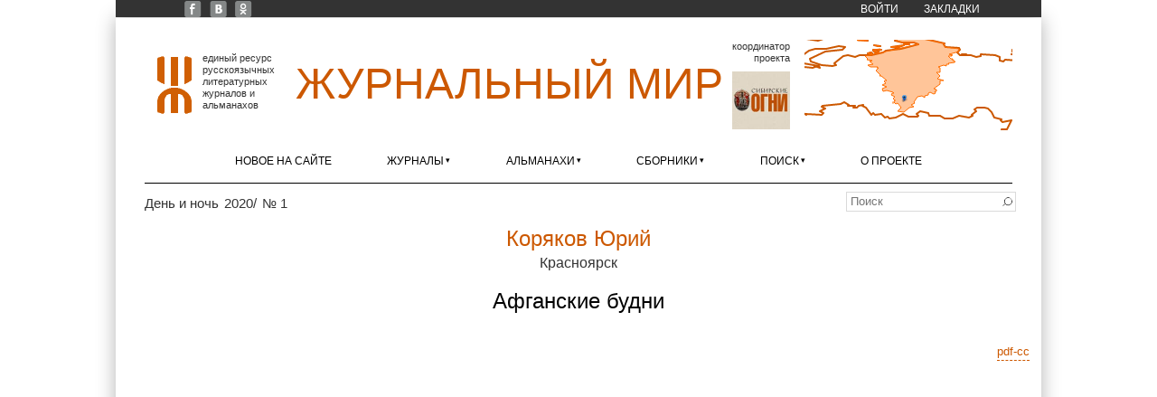

--- FILE ---
content_type: application/javascript; charset=utf-8
request_url: https://xn--80alhdjhdcxhy5hl.xn--p1ai/sites/zhurmir/files/js/js_7QNzKmjoxwoAFPk5hjn3CUIrEErQtqGfVd-5bgWaJn0.js
body_size: 168850
content:
Drupal.locale = { 'pluralFormula': function ($n) { return Number((((($n%10)==1)&&(($n%100)!=11))?(0):((((($n%10)>=2)&&(($n%10)<=4))&&((($n%100)<10)||(($n%100)>=20)))?(1):2))); }, 'strings': {"":{"An AJAX HTTP error occurred.":"\u0412\u043e\u0437\u043d\u0438\u043a\u043b\u0430 AJAX HTTP \u043e\u0448\u0438\u0431\u043a\u0430.","HTTP Result Code: !status":"\u041f\u043e\u043b\u0443\u0447\u0435\u043d\u043d\u044b\u0439 \u043a\u043e\u0434 HTTP: !status","An AJAX HTTP request terminated abnormally.":"AJAX HTTP-\u0437\u0430\u043f\u0440\u043e\u0441 \u043d\u0435\u043e\u0436\u0438\u0434\u0430\u043d\u043d\u043e \u0437\u0430\u0432\u0435\u0440\u0448\u0451\u043d.","Debugging information follows.":"\u0421\u043b\u0435\u0434\u0443\u0435\u0442 \u043e\u0442\u043b\u0430\u0434\u043e\u0447\u043d\u0430\u044f \u0438\u043d\u0444\u043e\u0440\u043c\u0430\u0446\u0438\u044f.","Path: !uri":"\u041f\u0443\u0442\u044c: !uri","StatusText: !statusText":"\u0422\u0435\u043a\u0441\u0442 \u0421\u043e\u0441\u0442\u043e\u044f\u043d\u0438\u044f: !statusText","ResponseText: !responseText":"\u0422\u0435\u043a\u0441\u0442 \u041e\u0442\u0432\u0435\u0442\u0430: !responseText","ReadyState: !readyState":"ReadyState: !readyState","CustomMessage: !customMessage":"\u0421\u043e\u0431\u0441\u0442\u0432\u0435\u043d\u043d\u043e\u0435 \u0441\u043e\u043e\u0431\u0449\u0435\u043d\u0438\u0435: !customMessage","Loading":"\u0417\u0430\u0433\u0440\u0443\u0437\u043a\u0430","(active tab)":"(\u0430\u043a\u0442\u0438\u0432\u043d\u0430\u044f \u0432\u043a\u043b\u0430\u0434\u043a\u0430)","Shortcuts":"\u042f\u0440\u043b\u044b\u043a\u0438","Hide":"\u0421\u043a\u0440\u044b\u0442\u044c","Show":"\u041f\u043e\u043a\u0430\u0437\u0430\u0442\u044c","@title dialog":"\u0414\u0438\u0430\u043b\u043e\u0433 @title","Configure":"\u041d\u0430\u0441\u0442\u0440\u043e\u0438\u0442\u044c","None":"\u041d\u0435\u0442","Menu":"\u041c\u0435\u043d\u044e","Also allow !name role to !permission?":"\u0422\u0430\u043a\u0436\u0435 \u043f\u0440\u0438\u0441\u0432\u043e\u0438\u0442\u044c \u0440\u043e\u043b\u0438 !name \u043f\u0440\u0430\u0432\u0430 !permission?","Disabled":"\u041e\u0442\u043a\u043b\u044e\u0447\u0435\u043d\u043e","Enabled":"\u0412\u043a\u043b\u044e\u0447\u0435\u043d\u043e","Edit":"\u0420\u0435\u0434\u0430\u043a\u0442\u0438\u0440\u043e\u0432\u0430\u0442\u044c","Update":"\u041e\u0431\u043d\u043e\u0432\u0438\u0442\u044c","Add":"\u0414\u043e\u0431\u0430\u0432\u0438\u0442\u044c","Upload":"\u0417\u0430\u043a\u0430\u0447\u0430\u0442\u044c","All":"\u0412\u0441\u0435","Done":"\u0413\u043e\u0442\u043e\u0432\u043e","This field is required.":"\u042d\u0442\u043e \u043f\u043e\u043b\u0435 \u043e\u0431\u044f\u0437\u0430\u0442\u0435\u043b\u044c\u043d\u043e \u0434\u043b\u044f \u0437\u0430\u043f\u043e\u043b\u043d\u0435\u043d\u0438\u044f.","Allowed HTML tags":"\u0414\u043e\u043f\u0443\u0441\u0442\u0438\u043c\u044b\u0435 HTML-\u0442\u0435\u0433\u0438","Select all rows in this table":"\u041e\u0442\u043c\u0435\u0442\u0438\u0442\u044c \u0432\u0441\u0435 \u0441\u0442\u0440\u043e\u043a\u0438 \u0442\u0430\u0431\u043b\u0438\u0446\u044b","Deselect all rows in this table":"\u0421\u043d\u044f\u0442\u044c \u043e\u0442\u043c\u0435\u0442\u043a\u0443 \u0441\u043e \u0432\u0441\u0435\u0445 \u043a\u043e\u043b\u043e\u043d\u043e\u043a \u0442\u0430\u0431\u043b\u0438\u0446\u044b","Not published":"\u041d\u0435 \u043e\u043f\u0443\u0431\u043b\u0438\u043a\u043e\u0432\u0430\u043d\u043e","Please wait...":"\u041f\u043e\u0436\u0430\u043b\u0443\u0439\u0441\u0442\u0430, \u043f\u043e\u0434\u043e\u0436\u0434\u0438\u0442\u0435...","Only files with the following extensions are allowed: %files-allowed.":"\u041f\u0440\u0438\u043a\u0440\u0435\u043f\u043b\u044f\u0442\u044c \u043c\u043e\u0436\u043d\u043e \u0442\u043e\u043b\u044c\u043a\u043e \u0444\u0430\u0439\u043b\u044b \u0441 \u0440\u0430\u0441\u0448\u0438\u0440\u0435\u043d\u0438\u044f\u043c\u0438: %files-allowed.","By @name on @date":"@name, @date","By @name":"@name","Not in menu":"\u041d\u0435 \u0432 \u043c\u0435\u043d\u044e","Alias: @alias":"\u0421\u0438\u043d\u043e\u043d\u0438\u043c: @alias","No alias":"\u0421\u0438\u043d\u043e\u043d\u0438\u043c \u043d\u0435 \u0437\u0430\u0434\u0430\u043d","New revision":"\u041d\u043e\u0432\u0430\u044f \u0440\u0435\u0434\u0430\u043a\u0446\u0438\u044f","Drag to re-order":"\u0414\u043b\u044f \u0438\u0437\u043c\u0435\u043d\u0435\u043d\u0438\u044f \u043f\u043e\u0440\u044f\u0434\u043a\u0430 \u043f\u0435\u0440\u0435\u0442\u0430\u0449\u0438\u0442\u0435 \u043c\u044b\u0448\u043a\u043e\u0439","Changes made in this table will not be saved until the form is submitted.":"\u0421\u0434\u0435\u043b\u0430\u043d\u043d\u044b\u0435 \u0432 \u0441\u043f\u0438\u0441\u043a\u0435 \u0438\u0437\u043c\u0435\u043d\u0435\u043d\u0438\u044f \u043d\u0435 \u0432\u0441\u0442\u0443\u043f\u044f\u0442 \u0432 \u0441\u0438\u043b\u0443, \u043f\u043e\u043a\u0430 \u0432\u044b \u043d\u0435 \u0441\u043e\u0445\u0440\u0430\u043d\u0438\u0442\u0435 \u0438\u0445.","The changes to these blocks will not be saved until the \u003Cem\u003ESave blocks\u003C\/em\u003E button is clicked.":"\u0418\u0437\u043c\u0435\u043d\u0435\u043d\u0438\u044f, \u0441\u0434\u0435\u043b\u0430\u043d\u043d\u044b\u0435 \u0432 \u0431\u043b\u043e\u043a\u0430\u0445 \u043d\u0435 \u0432\u0441\u0442\u0443\u043f\u044f\u0442 \u0432 \u0441\u0438\u043b\u0443 \u043f\u043e\u043a\u0430 \u0432\u044b \u043d\u0435 \u043d\u0430\u0436\u043c\u0435\u0442\u0435 \u043a\u043d\u043e\u043f\u043a\u0443 \u003Cem\u003E\u0421\u043e\u0445\u0440\u0430\u043d\u0438\u0442\u044c \u0431\u043b\u043e\u043a\u0438\u003C\/em\u003E.","This permission is inherited from the authenticated user role.":"\u042d\u0442\u043e \u043f\u0440\u0430\u0432\u043e \u043d\u0430\u0441\u043b\u0435\u0434\u0443\u0435\u0442\u0441\u044f \u043e\u0442 \u0440\u043e\u043b\u0438 \u00ab\u0410\u0432\u0442\u043e\u0440\u0438\u0437\u0438\u0440\u043e\u0432\u0430\u043d\u043d\u044b\u0439 \u043f\u043e\u043b\u044c\u0437\u043e\u0432\u0430\u0442\u0435\u043b\u044c\u00bb.","No revision":"\u041d\u0435\u0442 \u0440\u0435\u0434\u0430\u043a\u0446\u0438\u0438","Requires a title":"\u0422\u0440\u0435\u0431\u0443\u0435\u0442\u0441\u044f \u0437\u0430\u0433\u043e\u043b\u043e\u0432\u043e\u043a","Not restricted":"\u0411\u0435\u0437 \u043e\u0433\u0440\u0430\u043d\u0438\u0447\u0435\u043d\u0438\u0439","Not customizable":"\u041d\u0435 \u043d\u0430\u0441\u0442\u0440\u0430\u0438\u0432\u0430\u0435\u043c\u044b\u0439","Restricted to certain pages":"\u041e\u0433\u0440\u0430\u043d\u0438\u0447\u0435\u043d\u043e \u0434\u043b\u044f \u043e\u043f\u0440\u0435\u0434\u0435\u043b\u0451\u043d\u043d\u044b\u0445 \u0441\u0442\u0440\u0430\u043d\u0438\u0446","The block cannot be placed in this region.":"\u0411\u043b\u043e\u043a \u043d\u0435 \u043c\u043e\u0436\u0435\u0442 \u0431\u044b\u0442\u044c \u0440\u0430\u0437\u043c\u0435\u0449\u0451\u043d \u0432 \u0434\u0430\u043d\u043d\u043e\u0439 \u043e\u0431\u043b\u0430\u0441\u0442\u0438.","Customize dashboard":"\u041d\u0430\u0441\u0442\u0440\u043e\u0438\u0442\u044c \u043f\u0430\u043d\u0435\u043b\u044c \u0443\u043f\u0440\u0430\u0432\u043b\u0435\u043d\u0438\u044f","Hide summary":"\u0421\u043a\u0440\u044b\u0442\u044c \u043a\u0440\u0430\u0442\u043a\u043e\u0435 \u0441\u043e\u0434\u0435\u0440\u0436\u0430\u043d\u0438\u0435","Edit summary":"\u0420\u0435\u0434\u0430\u043a\u0442\u0438\u0440\u043e\u0432\u0430\u0442\u044c \u043a\u0440\u0430\u0442\u043a\u043e\u0435 \u0441\u043e\u0434\u0435\u0440\u0436\u0430\u043d\u0438\u0435","Don\u0027t display post information":"\u041d\u0435 \u043f\u043e\u043a\u0430\u0437\u044b\u0432\u0430\u0442\u044c \u0438\u043d\u0444\u043e\u0440\u043c\u0430\u0446\u0438\u044e \u043e \u043f\u0443\u0431\u043b\u0438\u043a\u0430\u0446\u0438\u0438","The selected file %filename cannot be uploaded. Only files with the following extensions are allowed: %extensions.":"\u0412\u044b\u0431\u0440\u0430\u043d\u043d\u044b\u0439 \u0444\u0430\u0439\u043b %filename \u043d\u0435 \u043c\u043e\u0436\u0435\u0442 \u0431\u044b\u0442\u044c \u0437\u0430\u0433\u0440\u0443\u0436\u0435\u043d. \u0412\u043e\u0437\u043c\u043e\u0436\u043d\u0430 \u0437\u0430\u0433\u0440\u0443\u0437\u043a\u0430 \u0444\u0430\u0439\u043b\u043e\u0432 \u0442\u043e\u043b\u044c\u043a\u043e \u0441\u043e \u0441\u043b\u0435\u0434\u0443\u044e\u0449\u0438\u043c\u0438 \u0440\u0430\u0441\u0448\u0438\u0440\u0435\u043d\u0438\u044f\u043c\u0438: %extensions.","Re-order rows by numerical weight instead of dragging.":"\u0423\u043f\u043e\u0440\u044f\u0434\u043e\u0447\u0438\u0442\u044c \u0441\u0442\u0440\u043e\u043a\u0438 \u043f\u043e \u0432\u0435\u0441\u0443 \u0432\u043c\u0435\u0441\u0442\u043e \u043f\u0435\u0440\u0435\u0442\u0430\u0441\u043a\u0438\u0432\u0430\u043d\u0438\u044f.","Show row weights":"\u041f\u043e\u043a\u0430\u0437\u0430\u0442\u044c \u0432\u0435\u0441 \u0441\u0442\u0440\u043e\u043a","Hide row weights":"\u0421\u043a\u0440\u044b\u0442\u044c \u0432\u0435\u0441 \u0441\u0442\u0440\u043e\u043a","Autocomplete popup":"\u0412\u0441\u043f\u043b\u044b\u0432\u0430\u044e\u0449\u0435\u0435 \u0430\u0432\u0442\u043e\u0434\u043e\u043f\u043e\u043b\u043d\u0435\u043d\u0438\u0435","Searching for matches...":"\u041f\u043e\u0438\u0441\u043a \u0441\u043e\u0432\u043f\u0430\u0434\u0435\u043d\u0438\u0439...","The response failed verification so will not be processed.":"\u041e\u0442\u0432\u0435\u0442 \u043d\u0435 \u043f\u0440\u043e\u0448\u0435\u043b \u043f\u0440\u043e\u0432\u0435\u0440\u043a\u0443 \u043f\u043e\u044d\u0442\u043e\u043c\u0443 \u043e\u0431\u0440\u0430\u0431\u0430\u0442\u044b\u0432\u0430\u0442\u044c\u0441\u044f \u043d\u0435 \u0431\u0443\u0434\u0435\u0442.","The callback URL is not local and not trusted: !url":"URL-\u0430\u0434\u0440\u0435\u0441 \u043e\u0431\u0440\u0430\u0442\u043d\u043e\u0433\u043e \u0432\u044b\u0437\u043e\u0432\u0430 \u043d\u0435 \u044f\u0432\u043b\u044f\u0435\u0442\u0441\u044f \u043b\u043e\u043a\u0430\u043b\u044c\u043d\u044b\u043c \u0438 \u0434\u043e\u0432\u0435\u0440\u0435\u043d\u043d\u044b\u043c: !url","Other":"\u0414\u0440\u0443\u0433\u043e\u0435","Close":"\u0417\u0430\u043a\u0440\u044b\u0442\u044c","Remove group":"\u0423\u0434\u0430\u043b\u0438\u0442\u044c \u0433\u0440\u0443\u043f\u043f\u0443","Apply (all displays)":"\u041f\u0440\u0438\u043c\u0435\u043d\u0438\u0442\u044c (\u0432\u0441\u0435 \u043e\u0442\u043e\u0431\u0440\u0430\u0436\u0435\u043d\u0438\u044f)","Apply (this display)":"\u041f\u0440\u0438\u043c\u0435\u043d\u0438\u0442\u044c (\u0434\u0430\u043d\u043d\u043e\u0435 \u043e\u0442\u043e\u0431\u0440\u0430\u0436\u0435\u043d\u0438\u0435)","Revert to default":"\u0412\u0435\u0440\u043d\u0443\u0442\u044c \u043a \u043d\u0430\u0441\u0442\u0440\u043e\u0439\u043a\u0430\u043c \u043f\u043e \u0443\u043c\u043e\u043b\u0447\u0430\u043d\u0438\u044e","@count year from now":"@count \u0433\u043e\u0434 \u043e\u0442 \u0442\u0435\u043a\u0443\u0449\u0435\u0433\u043e \u043c\u043e\u043c\u0435\u043d\u0442\u0430","@count years from now":"@count \u0433\u043e\u0434\u0430 \u043e\u0442 \u0442\u0435\u043a\u0443\u0449\u0435\u0433\u043e \u043c\u043e\u043c\u0435\u043d\u0442\u0430","Recent":"\u041f\u043e\u0441\u043b\u0435\u0434\u043d\u0438\u0439","New":"\u041d\u043e\u0432\u043e\u0435","No results":"\u041d\u0435\u0442 \u0440\u0435\u0437\u0443\u043b\u044c\u0442\u0430\u0442\u043e\u0432","clear":"\u041e\u0447\u0438\u0441\u0442\u0438\u0442\u044c","Modules installed within the last week.":"\u041c\u043e\u0434\u0443\u043b\u0438, \u0443\u0441\u0442\u0430\u043d\u043e\u0432\u043b\u0435\u043d\u043d\u044b\u0435 \u0437\u0430 \u043f\u043e\u0441\u043b\u0435\u0434\u043d\u044e\u044e \u043d\u0435\u0434\u0435\u043b\u044e.","No modules added within the last week.":"\u041d\u0435\u0442 \u043c\u043e\u0434\u0443\u043b\u0435\u0439, \u0434\u043e\u0431\u0430\u0432\u043b\u0435\u043d\u043d\u044b\u0445 \u0437\u0430 \u043f\u043e\u0441\u043b\u0435\u0434\u043d\u044e\u044e \u043d\u0435\u0434\u0435\u043b\u044e.","Modules enabled\/disabled within the last week.":"\u041c\u043e\u0434\u0443\u043b\u0438, \u0432\u043a\u043b\u044e\u0447\u0451\u043d\u043d\u044b\u0435\/\u0432\u044b\u043a\u043b\u044e\u0447\u0435\u043d\u043d\u044b\u0435 \u0437\u0430 \u043f\u043e\u0441\u043b\u0435\u0434\u043d\u044e\u044e \u043d\u0435\u0434\u0435\u043b\u044e.","No modules were enabled or disabled within the last week.":"\u041d\u0435\u0442 \u043c\u043e\u0434\u0443\u043b\u0435\u0439, \u043a\u043e\u0442\u043e\u0440\u044b\u0435 \u0431\u044b\u043b\u0438 \u0432\u043a\u043b\u044e\u0447\u0435\u043d\u044b \u0438\u043b\u0438 \u043e\u0442\u043a\u043b\u044e\u0447\u0435\u043d\u044b \u0432 \u0442\u0435\u0447\u0435\u043d\u0438\u0435 \u043f\u043e\u0441\u043b\u0435\u0434\u043d\u0435\u0439 \u043d\u0435\u0434\u0435\u043b\u0438.","@enabled of @total":"@enabled \u0438\u0437 @total","Log messages":"\u0421\u043e\u043e\u0431\u0449\u0435\u043d\u0438\u044f \u0432 \u0436\u0443\u0440\u043d\u0430\u043b","Please select a file.":"\u041f\u043e\u0436\u0430\u043b\u0443\u0439\u0441\u0442\u0430 \u0432\u044b\u0431\u0435\u0440\u0438\u0442\u0435 \u0444\u0430\u0439\u043b.","You are not allowed to operate on more than %num files.":"\u0412\u0430\u043c \u043d\u0435 \u0440\u0430\u0437\u0440\u0435\u0448\u0435\u043d\u043e \u0443\u043f\u0440\u0430\u0432\u043b\u044f\u0442\u044c \u0431\u043e\u043b\u044c\u0448\u0435 \u0447\u0435\u043c \u0441 %num \u0444\u0430\u0439\u043b\u0430\u043c\u0438.","Please specify dimensions within the allowed range that is from 1x1 to @dimensions.":"\u041f\u043e\u0436\u0430\u043b\u0443\u0439\u0441\u0442\u0430 \u0443\u043a\u0430\u0436\u0438\u0442\u0435 \u0440\u0430\u0437\u043c\u0435\u0440 \u0432\u043d\u0443\u0442\u0440\u0438 \u0440\u0430\u0437\u0440\u0435\u0448\u0451\u043d\u043d\u043e\u0433\u043e \u0434\u0438\u0430\u043f\u043e\u0437\u043e\u043d\u0430 \u043e\u0442 1x1 \u0434\u043e @dimensions.","%filename is not an image.":"\u0424\u0430\u0439\u043b %filename \u043d\u0435 \u044f\u0432\u043b\u044f\u0435\u0442\u0441\u044f \u0438\u0437\u043e\u0431\u0440\u0430\u0436\u0435\u043d\u0438\u0435\u043c.","Do you want to refresh the current directory?":"\u0412\u044b \u0445\u043e\u0442\u0438\u0442\u0435 \u043e\u0431\u043d\u043e\u0432\u0438\u0442\u044c \u0442\u0435\u043a\u0443\u0449\u0443\u044e \u043f\u0430\u043f\u043a\u0443?","Delete selected files?":"\u0423\u0434\u0430\u043b\u0438\u0442\u044c \u0432\u044b\u0431\u0440\u0430\u043d\u043d\u044b\u0435 \u0444\u0430\u0439\u043b\u044b?","Please select a thumbnail.":"\u0412\u044b\u0431\u0435\u0440\u0438\u0442\u0435 \u043c\u0438\u043d\u0438\u0430\u0442\u044e\u0440\u0443.","You must select at least %num files.":"\u041d\u0435\u043e\u0431\u0445\u043e\u0434\u0438\u043c\u043e \u0432\u044b\u0431\u0440\u0430\u0442\u044c \u043d\u0435 \u043c\u0435\u043d\u0435\u0435 %num \u0444\u0430\u0439\u043b\u043e\u0432.","You can not perform this operation.":"\u0412\u044b \u043d\u0435 \u043c\u043e\u0436\u0435\u0442\u0435 \u0432\u044b\u043f\u043e\u043b\u043d\u0438\u0442\u044c \u044d\u0442\u0443 \u043e\u043f\u0435\u0440\u0430\u0446\u0438\u044e.","Insert file":"\u0412\u0441\u0442\u0430\u0432\u0438\u0442\u044c \u0444\u0430\u0439\u043b","Change view":"\u0421\u043c\u0435\u043d\u0438\u0442\u044c \u0432\u0438\u0434","Insert":"\u0412\u0441\u0442\u0430\u0432\u0438\u0442\u044c","Available tokens":"\u0414\u043e\u0441\u0442\u0443\u043f\u043d\u044b\u0435 \u0442\u043e\u043a\u0435\u043d\u044b","Insert this token into your form":"\u0412\u0441\u0442\u0430\u0432\u0438\u0442\u044c \u044d\u0442\u043e\u0442 \u0442\u043e\u043a\u0435\u043d \u0432 \u0432\u0430\u0448\u0443 \u0444\u043e\u0440\u043c\u0443","First click a text field to insert your tokens into.":"\u0421\u043d\u0430\u0447\u0430\u043b\u0430 \u043a\u043b\u0438\u043a\u043d\u0438\u0442\u0435 \u0432 \u0442\u0435\u043a\u0441\u0442\u043e\u0432\u043e\u0435 \u043f\u043e\u043b\u0435, \u0447\u0442\u043e\u0431\u044b \u0432\u0441\u0442\u0430\u0432\u0438\u0442\u044c \u0442\u043e\u043a\u0435\u043d\u044b.","Loading token browser...":"\u0417\u0430\u0433\u0440\u0443\u0437\u043a\u0430 \u0431\u0440\u0430\u0443\u0437\u0435\u0440\u0430 \u0442\u043e\u043a\u0435\u043d\u043e\u0432...","Automatic alias":"\u0410\u0432\u0442\u043e\u043c\u0430\u0442\u0438\u0447\u0435\u0441\u043a\u0438\u0439 \u0441\u0438\u043d\u043e\u043d\u0438\u043c","Select all children":"\u0412\u044b\u0434\u0435\u043b\u0438\u0442\u044c \u0432\u0441\u0435\u0445 \u043f\u043e\u0442\u043e\u043c\u043a\u043e\u0432","Select None":"\u0421\u043d\u044f\u0442\u044c \u0432\u044b\u0431\u043e\u0440","Select All":"\u0412\u044b\u0431\u0440\u0430\u0442\u044c \u0432\u0441\u0435","List additional actions":"\u0421\u043f\u0438\u0441\u043e\u043a \u0434\u043e\u043f\u043e\u043b\u043d\u0438\u0442\u0435\u043b\u044c\u043d\u044b\u0445 \u0434\u0435\u0439\u0441\u0442\u0432\u0438\u0439","The selected text format will not allow it to display images. The text format will need to be changed for this image to display properly when saved.":"\u0412\u044b\u0431\u0440\u0430\u043d\u043d\u044b\u0439 \u0444\u043e\u0440\u043c\u0430\u0442 \u0432\u0432\u043e\u0434\u0430 \u043d\u0435 \u043f\u043e\u0437\u0432\u043e\u043b\u0438\u0442 \u043e\u0442\u043e\u0431\u0440\u0430\u0437\u0438\u0442\u044c \u0438\u0437\u043e\u0431\u0440\u0430\u0436\u0435\u043d\u0438\u044f \u0438 \u043d\u0443\u0436\u0434\u0430\u0435\u0442\u0441\u044f \u0432 \u0440\u0435\u0434\u0430\u043a\u0442\u0438\u0440\u043e\u0432\u0430\u043d\u0438\u0438.","Northern Ireland":"\u0421\u0435\u0432\u0435\u0440\u043d\u0430\u044f \u0418\u0440\u043b\u0430\u043d\u0434\u0438\u044f","Scotland":"\u0428\u043e\u0442\u043b\u0430\u043d\u0434\u0438\u044f","Wales":"\u0423\u044d\u043b\u044c\u0441","Show description":"\u041f\u043e\u043a\u0430\u0437\u0430\u0442\u044c \u043e\u043f\u0438\u0441\u0430\u043d\u0438\u0435","Hide description":"\u0421\u043a\u0440\u044b\u0442\u044c \u043e\u043f\u0438\u0441\u0430\u043d\u0438\u0435"}} };;
/*!
	Colorbox 1.6.4
	license: MIT
	http://www.jacklmoore.com/colorbox
*/
(function(t,e,i){function n(i,n,o){var r=e.createElement(i);return n&&(r.id=Z+n),o&&(r.style.cssText=o),t(r)}function o(){return i.innerHeight?i.innerHeight:t(i).height()}function r(e,i){i!==Object(i)&&(i={}),this.cache={},this.el=e,this.value=function(e){var n;return void 0===this.cache[e]&&(n=t(this.el).attr("data-cbox-"+e),void 0!==n?this.cache[e]=n:void 0!==i[e]?this.cache[e]=i[e]:void 0!==X[e]&&(this.cache[e]=X[e])),this.cache[e]},this.get=function(e){var i=this.value(e);return t.isFunction(i)?i.call(this.el,this):i}}function h(t){var e=W.length,i=(A+t)%e;return 0>i?e+i:i}function a(t,e){return Math.round((/%/.test(t)?("x"===e?E.width():o())/100:1)*parseInt(t,10))}function s(t,e){return t.get("photo")||t.get("photoRegex").test(e)}function l(t,e){return t.get("retinaUrl")&&i.devicePixelRatio>1?e.replace(t.get("photoRegex"),t.get("retinaSuffix")):e}function d(t){"contains"in x[0]&&!x[0].contains(t.target)&&t.target!==v[0]&&(t.stopPropagation(),x.focus())}function c(t){c.str!==t&&(x.add(v).removeClass(c.str).addClass(t),c.str=t)}function g(e){A=0,e&&e!==!1&&"nofollow"!==e?(W=t("."+te).filter(function(){var i=t.data(this,Y),n=new r(this,i);return n.get("rel")===e}),A=W.index(_.el),-1===A&&(W=W.add(_.el),A=W.length-1)):W=t(_.el)}function u(i){t(e).trigger(i),ae.triggerHandler(i)}function f(i){var o;if(!G){if(o=t(i).data(Y),_=new r(i,o),g(_.get("rel")),!U){U=$=!0,c(_.get("className")),x.css({visibility:"hidden",display:"block",opacity:""}),I=n(se,"LoadedContent","width:0; height:0; overflow:hidden; visibility:hidden"),b.css({width:"",height:""}).append(I),j=T.height()+k.height()+b.outerHeight(!0)-b.height(),D=C.width()+H.width()+b.outerWidth(!0)-b.width(),N=I.outerHeight(!0),z=I.outerWidth(!0);var h=a(_.get("initialWidth"),"x"),s=a(_.get("initialHeight"),"y"),l=_.get("maxWidth"),f=_.get("maxHeight");_.w=Math.max((l!==!1?Math.min(h,a(l,"x")):h)-z-D,0),_.h=Math.max((f!==!1?Math.min(s,a(f,"y")):s)-N-j,0),I.css({width:"",height:_.h}),J.position(),u(ee),_.get("onOpen"),O.add(F).hide(),x.focus(),_.get("trapFocus")&&e.addEventListener&&(e.addEventListener("focus",d,!0),ae.one(re,function(){e.removeEventListener("focus",d,!0)})),_.get("returnFocus")&&ae.one(re,function(){t(_.el).focus()})}var p=parseFloat(_.get("opacity"));v.css({opacity:p===p?p:"",cursor:_.get("overlayClose")?"pointer":"",visibility:"visible"}).show(),_.get("closeButton")?B.html(_.get("close")).appendTo(b):B.appendTo("<div/>"),w()}}function p(){x||(V=!1,E=t(i),x=n(se).attr({id:Y,"class":t.support.opacity===!1?Z+"IE":"",role:"dialog",tabindex:"-1"}).hide(),v=n(se,"Overlay").hide(),L=t([n(se,"LoadingOverlay")[0],n(se,"LoadingGraphic")[0]]),y=n(se,"Wrapper"),b=n(se,"Content").append(F=n(se,"Title"),R=n(se,"Current"),P=t('<button type="button"/>').attr({id:Z+"Previous"}),K=t('<button type="button"/>').attr({id:Z+"Next"}),S=t('<button type="button"/>').attr({id:Z+"Slideshow"}),L),B=t('<button type="button"/>').attr({id:Z+"Close"}),y.append(n(se).append(n(se,"TopLeft"),T=n(se,"TopCenter"),n(se,"TopRight")),n(se,!1,"clear:left").append(C=n(se,"MiddleLeft"),b,H=n(se,"MiddleRight")),n(se,!1,"clear:left").append(n(se,"BottomLeft"),k=n(se,"BottomCenter"),n(se,"BottomRight"))).find("div div").css({"float":"left"}),M=n(se,!1,"position:absolute; width:9999px; visibility:hidden; display:none; max-width:none;"),O=K.add(P).add(R).add(S)),e.body&&!x.parent().length&&t(e.body).append(v,x.append(y,M))}function m(){function i(t){t.which>1||t.shiftKey||t.altKey||t.metaKey||t.ctrlKey||(t.preventDefault(),f(this))}return x?(V||(V=!0,K.click(function(){J.next()}),P.click(function(){J.prev()}),B.click(function(){J.close()}),v.click(function(){_.get("overlayClose")&&J.close()}),t(e).bind("keydown."+Z,function(t){var e=t.keyCode;U&&_.get("escKey")&&27===e&&(t.preventDefault(),J.close()),U&&_.get("arrowKey")&&W[1]&&!t.altKey&&(37===e?(t.preventDefault(),P.click()):39===e&&(t.preventDefault(),K.click()))}),t.isFunction(t.fn.on)?t(e).on("click."+Z,"."+te,i):t("."+te).live("click."+Z,i)),!0):!1}function w(){var e,o,r,h=J.prep,d=++le;if($=!0,q=!1,u(he),u(ie),_.get("onLoad"),_.h=_.get("height")?a(_.get("height"),"y")-N-j:_.get("innerHeight")&&a(_.get("innerHeight"),"y"),_.w=_.get("width")?a(_.get("width"),"x")-z-D:_.get("innerWidth")&&a(_.get("innerWidth"),"x"),_.mw=_.w,_.mh=_.h,_.get("maxWidth")&&(_.mw=a(_.get("maxWidth"),"x")-z-D,_.mw=_.w&&_.w<_.mw?_.w:_.mw),_.get("maxHeight")&&(_.mh=a(_.get("maxHeight"),"y")-N-j,_.mh=_.h&&_.h<_.mh?_.h:_.mh),e=_.get("href"),Q=setTimeout(function(){L.show()},100),_.get("inline")){var c=t(e).eq(0);r=t("<div>").hide().insertBefore(c),ae.one(he,function(){r.replaceWith(c)}),h(c)}else _.get("iframe")?h(" "):_.get("html")?h(_.get("html")):s(_,e)?(e=l(_,e),q=_.get("createImg"),t(q).addClass(Z+"Photo").bind("error."+Z,function(){h(n(se,"Error").html(_.get("imgError")))}).one("load",function(){d===le&&setTimeout(function(){var e;_.get("retinaImage")&&i.devicePixelRatio>1&&(q.height=q.height/i.devicePixelRatio,q.width=q.width/i.devicePixelRatio),_.get("scalePhotos")&&(o=function(){q.height-=q.height*e,q.width-=q.width*e},_.mw&&q.width>_.mw&&(e=(q.width-_.mw)/q.width,o()),_.mh&&q.height>_.mh&&(e=(q.height-_.mh)/q.height,o())),_.h&&(q.style.marginTop=Math.max(_.mh-q.height,0)/2+"px"),W[1]&&(_.get("loop")||W[A+1])&&(q.style.cursor="pointer",t(q).bind("click."+Z,function(){J.next()})),q.style.width=q.width+"px",q.style.height=q.height+"px",h(q)},1)}),q.src=e):e&&M.load(e,_.get("data"),function(e,i){d===le&&h("error"===i?n(se,"Error").html(_.get("xhrError")):t(this).contents())})}var v,x,y,b,T,C,H,k,W,E,I,M,L,F,R,S,K,P,B,O,_,j,D,N,z,A,q,U,$,G,Q,J,V,X={html:!1,photo:!1,iframe:!1,inline:!1,transition:"elastic",speed:300,fadeOut:300,width:!1,initialWidth:"600",innerWidth:!1,maxWidth:!1,height:!1,initialHeight:"450",innerHeight:!1,maxHeight:!1,scalePhotos:!0,scrolling:!0,opacity:.9,preloading:!0,className:!1,overlayClose:!0,escKey:!0,arrowKey:!0,top:!1,bottom:!1,left:!1,right:!1,fixed:!1,data:void 0,closeButton:!0,fastIframe:!0,open:!1,reposition:!0,loop:!0,slideshow:!1,slideshowAuto:!0,slideshowSpeed:2500,slideshowStart:"start slideshow",slideshowStop:"stop slideshow",photoRegex:/\.(gif|png|jp(e|g|eg)|bmp|ico|webp|jxr|svg)((#|\?).*)?$/i,retinaImage:!1,retinaUrl:!1,retinaSuffix:"@2x.$1",current:"image {current} of {total}",previous:"previous",next:"next",close:"close",xhrError:"This content failed to load.",imgError:"This image failed to load.",returnFocus:!0,trapFocus:!0,onOpen:!1,onLoad:!1,onComplete:!1,onCleanup:!1,onClosed:!1,rel:function(){return this.rel},href:function(){return t(this).attr("href")},title:function(){return this.title},createImg:function(){var e=new Image,i=t(this).data("cbox-img-attrs");return"object"==typeof i&&t.each(i,function(t,i){e[t]=i}),e},createIframe:function(){var i=e.createElement("iframe"),n=t(this).data("cbox-iframe-attrs");return"object"==typeof n&&t.each(n,function(t,e){i[t]=e}),"frameBorder"in i&&(i.frameBorder=0),"allowTransparency"in i&&(i.allowTransparency="true"),i.name=(new Date).getTime(),i.allowFullscreen=!0,i}},Y="colorbox",Z="cbox",te=Z+"Element",ee=Z+"_open",ie=Z+"_load",ne=Z+"_complete",oe=Z+"_cleanup",re=Z+"_closed",he=Z+"_purge",ae=t("<a/>"),se="div",le=0,de={},ce=function(){function t(){clearTimeout(h)}function e(){(_.get("loop")||W[A+1])&&(t(),h=setTimeout(J.next,_.get("slideshowSpeed")))}function i(){S.html(_.get("slideshowStop")).unbind(s).one(s,n),ae.bind(ne,e).bind(ie,t),x.removeClass(a+"off").addClass(a+"on")}function n(){t(),ae.unbind(ne,e).unbind(ie,t),S.html(_.get("slideshowStart")).unbind(s).one(s,function(){J.next(),i()}),x.removeClass(a+"on").addClass(a+"off")}function o(){r=!1,S.hide(),t(),ae.unbind(ne,e).unbind(ie,t),x.removeClass(a+"off "+a+"on")}var r,h,a=Z+"Slideshow_",s="click."+Z;return function(){r?_.get("slideshow")||(ae.unbind(oe,o),o()):_.get("slideshow")&&W[1]&&(r=!0,ae.one(oe,o),_.get("slideshowAuto")?i():n(),S.show())}}();t[Y]||(t(p),J=t.fn[Y]=t[Y]=function(e,i){var n,o=this;return e=e||{},t.isFunction(o)&&(o=t("<a/>"),e.open=!0),o[0]?(p(),m()&&(i&&(e.onComplete=i),o.each(function(){var i=t.data(this,Y)||{};t.data(this,Y,t.extend(i,e))}).addClass(te),n=new r(o[0],e),n.get("open")&&f(o[0])),o):o},J.position=function(e,i){function n(){T[0].style.width=k[0].style.width=b[0].style.width=parseInt(x[0].style.width,10)-D+"px",b[0].style.height=C[0].style.height=H[0].style.height=parseInt(x[0].style.height,10)-j+"px"}var r,h,s,l=0,d=0,c=x.offset();if(E.unbind("resize."+Z),x.css({top:-9e4,left:-9e4}),h=E.scrollTop(),s=E.scrollLeft(),_.get("fixed")?(c.top-=h,c.left-=s,x.css({position:"fixed"})):(l=h,d=s,x.css({position:"absolute"})),d+=_.get("right")!==!1?Math.max(E.width()-_.w-z-D-a(_.get("right"),"x"),0):_.get("left")!==!1?a(_.get("left"),"x"):Math.round(Math.max(E.width()-_.w-z-D,0)/2),l+=_.get("bottom")!==!1?Math.max(o()-_.h-N-j-a(_.get("bottom"),"y"),0):_.get("top")!==!1?a(_.get("top"),"y"):Math.round(Math.max(o()-_.h-N-j,0)/2),x.css({top:c.top,left:c.left,visibility:"visible"}),y[0].style.width=y[0].style.height="9999px",r={width:_.w+z+D,height:_.h+N+j,top:l,left:d},e){var g=0;t.each(r,function(t){return r[t]!==de[t]?(g=e,void 0):void 0}),e=g}de=r,e||x.css(r),x.dequeue().animate(r,{duration:e||0,complete:function(){n(),$=!1,y[0].style.width=_.w+z+D+"px",y[0].style.height=_.h+N+j+"px",_.get("reposition")&&setTimeout(function(){E.bind("resize."+Z,J.position)},1),t.isFunction(i)&&i()},step:n})},J.resize=function(t){var e;U&&(t=t||{},t.width&&(_.w=a(t.width,"x")-z-D),t.innerWidth&&(_.w=a(t.innerWidth,"x")),I.css({width:_.w}),t.height&&(_.h=a(t.height,"y")-N-j),t.innerHeight&&(_.h=a(t.innerHeight,"y")),t.innerHeight||t.height||(e=I.scrollTop(),I.css({height:"auto"}),_.h=I.height()),I.css({height:_.h}),e&&I.scrollTop(e),J.position("none"===_.get("transition")?0:_.get("speed")))},J.prep=function(i){function o(){return _.w=_.w||I.width(),_.w=_.mw&&_.mw<_.w?_.mw:_.w,_.w}function a(){return _.h=_.h||I.height(),_.h=_.mh&&_.mh<_.h?_.mh:_.h,_.h}if(U){var d,g="none"===_.get("transition")?0:_.get("speed");I.remove(),I=n(se,"LoadedContent").append(i),I.hide().appendTo(M.show()).css({width:o(),overflow:_.get("scrolling")?"auto":"hidden"}).css({height:a()}).prependTo(b),M.hide(),t(q).css({"float":"none"}),c(_.get("className")),d=function(){function i(){t.support.opacity===!1&&x[0].style.removeAttribute("filter")}var n,o,a=W.length;U&&(o=function(){clearTimeout(Q),L.hide(),u(ne),_.get("onComplete")},F.html(_.get("title")).show(),I.show(),a>1?("string"==typeof _.get("current")&&R.html(_.get("current").replace("{current}",A+1).replace("{total}",a)).show(),K[_.get("loop")||a-1>A?"show":"hide"]().html(_.get("next")),P[_.get("loop")||A?"show":"hide"]().html(_.get("previous")),ce(),_.get("preloading")&&t.each([h(-1),h(1)],function(){var i,n=W[this],o=new r(n,t.data(n,Y)),h=o.get("href");h&&s(o,h)&&(h=l(o,h),i=e.createElement("img"),i.src=h)})):O.hide(),_.get("iframe")?(n=_.get("createIframe"),_.get("scrolling")||(n.scrolling="no"),t(n).attr({src:_.get("href"),"class":Z+"Iframe"}).one("load",o).appendTo(I),ae.one(he,function(){n.src="//about:blank"}),_.get("fastIframe")&&t(n).trigger("load")):o(),"fade"===_.get("transition")?x.fadeTo(g,1,i):i())},"fade"===_.get("transition")?x.fadeTo(g,0,function(){J.position(0,d)}):J.position(g,d)}},J.next=function(){!$&&W[1]&&(_.get("loop")||W[A+1])&&(A=h(1),f(W[A]))},J.prev=function(){!$&&W[1]&&(_.get("loop")||A)&&(A=h(-1),f(W[A]))},J.close=function(){U&&!G&&(G=!0,U=!1,u(oe),_.get("onCleanup"),E.unbind("."+Z),v.fadeTo(_.get("fadeOut")||0,0),x.stop().fadeTo(_.get("fadeOut")||0,0,function(){x.hide(),v.hide(),u(he),I.remove(),setTimeout(function(){G=!1,u(re),_.get("onClosed")},1)}))},J.remove=function(){x&&(x.stop(),t[Y].close(),x.stop(!1,!0).remove(),v.remove(),G=!1,x=null,t("."+te).removeData(Y).removeClass(te),t(e).unbind("click."+Z).unbind("keydown."+Z))},J.element=function(){return t(_.el)},J.settings=X)})(jQuery,document,window);;
/*! @license DOMPurify 3.1.7 | (c) Cure53 and other contributors | Released under the Apache license 2.0 and Mozilla Public License 2.0 | github.com/cure53/DOMPurify/blob/3.1.7/LICENSE */

(function (global, factory) {
  typeof exports === 'object' && typeof module !== 'undefined' ? module.exports = factory() :
  typeof define === 'function' && define.amd ? define(factory) :
  (global = typeof globalThis !== 'undefined' ? globalThis : global || self, global.DOMPurify = factory());
})(this, (function () { 'use strict';

  const {
    entries,
    setPrototypeOf,
    isFrozen,
    getPrototypeOf,
    getOwnPropertyDescriptor
  } = Object;
  let {
    freeze,
    seal,
    create
  } = Object; // eslint-disable-line import/no-mutable-exports
  let {
    apply,
    construct
  } = typeof Reflect !== 'undefined' && Reflect;
  if (!freeze) {
    freeze = function freeze(x) {
      return x;
    };
  }
  if (!seal) {
    seal = function seal(x) {
      return x;
    };
  }
  if (!apply) {
    apply = function apply(fun, thisValue, args) {
      return fun.apply(thisValue, args);
    };
  }
  if (!construct) {
    construct = function construct(Func, args) {
      return new Func(...args);
    };
  }
  const arrayForEach = unapply(Array.prototype.forEach);
  const arrayPop = unapply(Array.prototype.pop);
  const arrayPush = unapply(Array.prototype.push);
  const stringToLowerCase = unapply(String.prototype.toLowerCase);
  const stringToString = unapply(String.prototype.toString);
  const stringMatch = unapply(String.prototype.match);
  const stringReplace = unapply(String.prototype.replace);
  const stringIndexOf = unapply(String.prototype.indexOf);
  const stringTrim = unapply(String.prototype.trim);
  const objectHasOwnProperty = unapply(Object.prototype.hasOwnProperty);
  const regExpTest = unapply(RegExp.prototype.test);
  const typeErrorCreate = unconstruct(TypeError);
  /**
   * Creates a new function that calls the given function with a specified thisArg and arguments.
   *
   * @param func - The function to be wrapped and called.
   * @returns A new function that calls the given function with a specified thisArg and arguments.
   */
  function unapply(func) {
    return function (thisArg) {
      for (var _len = arguments.length, args = new Array(_len > 1 ? _len - 1 : 0), _key = 1; _key < _len; _key++) {
        args[_key - 1] = arguments[_key];
      }
      return apply(func, thisArg, args);
    };
  }
  /**
   * Creates a new function that constructs an instance of the given constructor function with the provided arguments.
   *
   * @param func - The constructor function to be wrapped and called.
   * @returns A new function that constructs an instance of the given constructor function with the provided arguments.
   */
  function unconstruct(func) {
    return function () {
      for (var _len2 = arguments.length, args = new Array(_len2), _key2 = 0; _key2 < _len2; _key2++) {
        args[_key2] = arguments[_key2];
      }
      return construct(func, args);
    };
  }
  /**
   * Add properties to a lookup table
   *
   * @param set - The set to which elements will be added.
   * @param array - The array containing elements to be added to the set.
   * @param transformCaseFunc - An optional function to transform the case of each element before adding to the set.
   * @returns The modified set with added elements.
   */
  function addToSet(set, array) {
    let transformCaseFunc = arguments.length > 2 && arguments[2] !== undefined ? arguments[2] : stringToLowerCase;
    if (setPrototypeOf) {
      // Make 'in' and truthy checks like Boolean(set.constructor)
      // independent of any properties defined on Object.prototype.
      // Prevent prototype setters from intercepting set as a this value.
      setPrototypeOf(set, null);
    }
    let l = array.length;
    while (l--) {
      let element = array[l];
      if (typeof element === 'string') {
        const lcElement = transformCaseFunc(element);
        if (lcElement !== element) {
          // Config presets (e.g. tags.js, attrs.js) are immutable.
          if (!isFrozen(array)) {
            array[l] = lcElement;
          }
          element = lcElement;
        }
      }
      set[element] = true;
    }
    return set;
  }
  /**
   * Clean up an array to harden against CSPP
   *
   * @param array - The array to be cleaned.
   * @returns The cleaned version of the array
   */
  function cleanArray(array) {
    for (let index = 0; index < array.length; index++) {
      const isPropertyExist = objectHasOwnProperty(array, index);
      if (!isPropertyExist) {
        array[index] = null;
      }
    }
    return array;
  }
  /**
   * Shallow clone an object
   *
   * @param object - The object to be cloned.
   * @returns A new object that copies the original.
   */
  function clone(object) {
    const newObject = create(null);
    for (const [property, value] of entries(object)) {
      const isPropertyExist = objectHasOwnProperty(object, property);
      if (isPropertyExist) {
        if (Array.isArray(value)) {
          newObject[property] = cleanArray(value);
        } else if (value && typeof value === 'object' && value.constructor === Object) {
          newObject[property] = clone(value);
        } else {
          newObject[property] = value;
        }
      }
    }
    return newObject;
  }
  /**
   * This method automatically checks if the prop is function or getter and behaves accordingly.
   *
   * @param object - The object to look up the getter function in its prototype chain.
   * @param prop - The property name for which to find the getter function.
   * @returns The getter function found in the prototype chain or a fallback function.
   */
  function lookupGetter(object, prop) {
    while (object !== null) {
      const desc = getOwnPropertyDescriptor(object, prop);
      if (desc) {
        if (desc.get) {
          return unapply(desc.get);
        }
        if (typeof desc.value === 'function') {
          return unapply(desc.value);
        }
      }
      object = getPrototypeOf(object);
    }
    function fallbackValue() {
      return null;
    }
    return fallbackValue;
  }

  const html$1 = freeze(['a', 'abbr', 'acronym', 'address', 'area', 'article', 'aside', 'audio', 'b', 'bdi', 'bdo', 'big', 'blink', 'blockquote', 'body', 'br', 'button', 'canvas', 'caption', 'center', 'cite', 'code', 'col', 'colgroup', 'content', 'data', 'datalist', 'dd', 'decorator', 'del', 'details', 'dfn', 'dialog', 'dir', 'div', 'dl', 'dt', 'element', 'em', 'fieldset', 'figcaption', 'figure', 'font', 'footer', 'form', 'h1', 'h2', 'h3', 'h4', 'h5', 'h6', 'head', 'header', 'hgroup', 'hr', 'html', 'i', 'img', 'input', 'ins', 'kbd', 'label', 'legend', 'li', 'main', 'map', 'mark', 'marquee', 'menu', 'menuitem', 'meter', 'nav', 'nobr', 'ol', 'optgroup', 'option', 'output', 'p', 'picture', 'pre', 'progress', 'q', 'rp', 'rt', 'ruby', 's', 'samp', 'section', 'select', 'shadow', 'small', 'source', 'spacer', 'span', 'strike', 'strong', 'style', 'sub', 'summary', 'sup', 'table', 'tbody', 'td', 'template', 'textarea', 'tfoot', 'th', 'thead', 'time', 'tr', 'track', 'tt', 'u', 'ul', 'var', 'video', 'wbr']);
  // SVG
  const svg$1 = freeze(['svg', 'a', 'altglyph', 'altglyphdef', 'altglyphitem', 'animatecolor', 'animatemotion', 'animatetransform', 'circle', 'clippath', 'defs', 'desc', 'ellipse', 'filter', 'font', 'g', 'glyph', 'glyphref', 'hkern', 'image', 'line', 'lineargradient', 'marker', 'mask', 'metadata', 'mpath', 'path', 'pattern', 'polygon', 'polyline', 'radialgradient', 'rect', 'stop', 'style', 'switch', 'symbol', 'text', 'textpath', 'title', 'tref', 'tspan', 'view', 'vkern']);
  const svgFilters = freeze(['feBlend', 'feColorMatrix', 'feComponentTransfer', 'feComposite', 'feConvolveMatrix', 'feDiffuseLighting', 'feDisplacementMap', 'feDistantLight', 'feDropShadow', 'feFlood', 'feFuncA', 'feFuncB', 'feFuncG', 'feFuncR', 'feGaussianBlur', 'feImage', 'feMerge', 'feMergeNode', 'feMorphology', 'feOffset', 'fePointLight', 'feSpecularLighting', 'feSpotLight', 'feTile', 'feTurbulence']);
  // List of SVG elements that are disallowed by default.
  // We still need to know them so that we can do namespace
  // checks properly in case one wants to add them to
  // allow-list.
  const svgDisallowed = freeze(['animate', 'color-profile', 'cursor', 'discard', 'font-face', 'font-face-format', 'font-face-name', 'font-face-src', 'font-face-uri', 'foreignobject', 'hatch', 'hatchpath', 'mesh', 'meshgradient', 'meshpatch', 'meshrow', 'missing-glyph', 'script', 'set', 'solidcolor', 'unknown', 'use']);
  const mathMl$1 = freeze(['math', 'menclose', 'merror', 'mfenced', 'mfrac', 'mglyph', 'mi', 'mlabeledtr', 'mmultiscripts', 'mn', 'mo', 'mover', 'mpadded', 'mphantom', 'mroot', 'mrow', 'ms', 'mspace', 'msqrt', 'mstyle', 'msub', 'msup', 'msubsup', 'mtable', 'mtd', 'mtext', 'mtr', 'munder', 'munderover', 'mprescripts']);
  // Similarly to SVG, we want to know all MathML elements,
  // even those that we disallow by default.
  const mathMlDisallowed = freeze(['maction', 'maligngroup', 'malignmark', 'mlongdiv', 'mscarries', 'mscarry', 'msgroup', 'mstack', 'msline', 'msrow', 'semantics', 'annotation', 'annotation-xml', 'mprescripts', 'none']);
  const text = freeze(['#text']);

  const html = freeze(['accept', 'action', 'align', 'alt', 'autocapitalize', 'autocomplete', 'autopictureinpicture', 'autoplay', 'background', 'bgcolor', 'border', 'capture', 'cellpadding', 'cellspacing', 'checked', 'cite', 'class', 'clear', 'color', 'cols', 'colspan', 'controls', 'controlslist', 'coords', 'crossorigin', 'datetime', 'decoding', 'default', 'dir', 'disabled', 'disablepictureinpicture', 'disableremoteplayback', 'download', 'draggable', 'enctype', 'enterkeyhint', 'face', 'for', 'headers', 'height', 'hidden', 'high', 'href', 'hreflang', 'id', 'inputmode', 'integrity', 'ismap', 'kind', 'label', 'lang', 'list', 'loading', 'loop', 'low', 'max', 'maxlength', 'media', 'method', 'min', 'minlength', 'multiple', 'muted', 'name', 'nonce', 'noshade', 'novalidate', 'nowrap', 'open', 'optimum', 'pattern', 'placeholder', 'playsinline', 'popover', 'popovertarget', 'popovertargetaction', 'poster', 'preload', 'pubdate', 'radiogroup', 'readonly', 'rel', 'required', 'rev', 'reversed', 'role', 'rows', 'rowspan', 'spellcheck', 'scope', 'selected', 'shape', 'size', 'sizes', 'span', 'srclang', 'start', 'src', 'srcset', 'step', 'style', 'summary', 'tabindex', 'title', 'translate', 'type', 'usemap', 'valign', 'value', 'width', 'wrap', 'xmlns', 'slot']);
  const svg = freeze(['accent-height', 'accumulate', 'additive', 'alignment-baseline', 'amplitude', 'ascent', 'attributename', 'attributetype', 'azimuth', 'basefrequency', 'baseline-shift', 'begin', 'bias', 'by', 'class', 'clip', 'clippathunits', 'clip-path', 'clip-rule', 'color', 'color-interpolation', 'color-interpolation-filters', 'color-profile', 'color-rendering', 'cx', 'cy', 'd', 'dx', 'dy', 'diffuseconstant', 'direction', 'display', 'divisor', 'dur', 'edgemode', 'elevation', 'end', 'exponent', 'fill', 'fill-opacity', 'fill-rule', 'filter', 'filterunits', 'flood-color', 'flood-opacity', 'font-family', 'font-size', 'font-size-adjust', 'font-stretch', 'font-style', 'font-variant', 'font-weight', 'fx', 'fy', 'g1', 'g2', 'glyph-name', 'glyphref', 'gradientunits', 'gradienttransform', 'height', 'href', 'id', 'image-rendering', 'in', 'in2', 'intercept', 'k', 'k1', 'k2', 'k3', 'k4', 'kerning', 'keypoints', 'keysplines', 'keytimes', 'lang', 'lengthadjust', 'letter-spacing', 'kernelmatrix', 'kernelunitlength', 'lighting-color', 'local', 'marker-end', 'marker-mid', 'marker-start', 'markerheight', 'markerunits', 'markerwidth', 'maskcontentunits', 'maskunits', 'max', 'mask', 'media', 'method', 'mode', 'min', 'name', 'numoctaves', 'offset', 'operator', 'opacity', 'order', 'orient', 'orientation', 'origin', 'overflow', 'paint-order', 'path', 'pathlength', 'patterncontentunits', 'patterntransform', 'patternunits', 'points', 'preservealpha', 'preserveaspectratio', 'primitiveunits', 'r', 'rx', 'ry', 'radius', 'refx', 'refy', 'repeatcount', 'repeatdur', 'restart', 'result', 'rotate', 'scale', 'seed', 'shape-rendering', 'slope', 'specularconstant', 'specularexponent', 'spreadmethod', 'startoffset', 'stddeviation', 'stitchtiles', 'stop-color', 'stop-opacity', 'stroke-dasharray', 'stroke-dashoffset', 'stroke-linecap', 'stroke-linejoin', 'stroke-miterlimit', 'stroke-opacity', 'stroke', 'stroke-width', 'style', 'surfacescale', 'systemlanguage', 'tabindex', 'tablevalues', 'targetx', 'targety', 'transform', 'transform-origin', 'text-anchor', 'text-decoration', 'text-rendering', 'textlength', 'type', 'u1', 'u2', 'unicode', 'values', 'viewbox', 'visibility', 'version', 'vert-adv-y', 'vert-origin-x', 'vert-origin-y', 'width', 'word-spacing', 'wrap', 'writing-mode', 'xchannelselector', 'ychannelselector', 'x', 'x1', 'x2', 'xmlns', 'y', 'y1', 'y2', 'z', 'zoomandpan']);
  const mathMl = freeze(['accent', 'accentunder', 'align', 'bevelled', 'close', 'columnsalign', 'columnlines', 'columnspan', 'denomalign', 'depth', 'dir', 'display', 'displaystyle', 'encoding', 'fence', 'frame', 'height', 'href', 'id', 'largeop', 'length', 'linethickness', 'lspace', 'lquote', 'mathbackground', 'mathcolor', 'mathsize', 'mathvariant', 'maxsize', 'minsize', 'movablelimits', 'notation', 'numalign', 'open', 'rowalign', 'rowlines', 'rowspacing', 'rowspan', 'rspace', 'rquote', 'scriptlevel', 'scriptminsize', 'scriptsizemultiplier', 'selection', 'separator', 'separators', 'stretchy', 'subscriptshift', 'supscriptshift', 'symmetric', 'voffset', 'width', 'xmlns']);
  const xml = freeze(['xlink:href', 'xml:id', 'xlink:title', 'xml:space', 'xmlns:xlink']);

  // eslint-disable-next-line unicorn/better-regex
  const MUSTACHE_EXPR = seal(/\{\{[\w\W]*|[\w\W]*\}\}/gm); // Specify template detection regex for SAFE_FOR_TEMPLATES mode
  const ERB_EXPR = seal(/<%[\w\W]*|[\w\W]*%>/gm);
  const TMPLIT_EXPR = seal(/\${[\w\W]*}/gm);
  const DATA_ATTR = seal(/^data-[\-\w.\u00B7-\uFFFF]/); // eslint-disable-line no-useless-escape
  const ARIA_ATTR = seal(/^aria-[\-\w]+$/); // eslint-disable-line no-useless-escape
  const IS_ALLOWED_URI = seal(/^(?:(?:(?:f|ht)tps?|mailto|tel|callto|sms|cid|xmpp):|[^a-z]|[a-z+.\-]+(?:[^a-z+.\-:]|$))/i // eslint-disable-line no-useless-escape
  );
  const IS_SCRIPT_OR_DATA = seal(/^(?:\w+script|data):/i);
  const ATTR_WHITESPACE = seal(/[\u0000-\u0020\u00A0\u1680\u180E\u2000-\u2029\u205F\u3000]/g // eslint-disable-line no-control-regex
  );
  const DOCTYPE_NAME = seal(/^html$/i);
  const CUSTOM_ELEMENT = seal(/^[a-z][.\w]*(-[.\w]+)+$/i);

  var EXPRESSIONS = /*#__PURE__*/Object.freeze({
    __proto__: null,
    ARIA_ATTR: ARIA_ATTR,
    ATTR_WHITESPACE: ATTR_WHITESPACE,
    CUSTOM_ELEMENT: CUSTOM_ELEMENT,
    DATA_ATTR: DATA_ATTR,
    DOCTYPE_NAME: DOCTYPE_NAME,
    ERB_EXPR: ERB_EXPR,
    IS_ALLOWED_URI: IS_ALLOWED_URI,
    IS_SCRIPT_OR_DATA: IS_SCRIPT_OR_DATA,
    MUSTACHE_EXPR: MUSTACHE_EXPR,
    TMPLIT_EXPR: TMPLIT_EXPR
  });

  /* eslint-disable @typescript-eslint/indent */
  // https://developer.mozilla.org/en-US/docs/Web/API/Node/nodeType
  const NODE_TYPE = {
    element: 1,
    attribute: 2,
    text: 3,
    cdataSection: 4,
    entityReference: 5,
    // Deprecated
    entityNode: 6,
    // Deprecated
    progressingInstruction: 7,
    comment: 8,
    document: 9,
    documentType: 10,
    documentFragment: 11,
    notation: 12 // Deprecated
  };
  const getGlobal = function getGlobal() {
    return typeof window === 'undefined' ? null : window;
  };
  /**
   * Creates a no-op policy for internal use only.
   * Don't export this function outside this module!
   * @param trustedTypes The policy factory.
   * @param purifyHostElement The Script element used to load DOMPurify (to determine policy name suffix).
   * @return The policy created (or null, if Trusted Types
   * are not supported or creating the policy failed).
   */
  const _createTrustedTypesPolicy = function _createTrustedTypesPolicy(trustedTypes, purifyHostElement) {
    if (typeof trustedTypes !== 'object' || typeof trustedTypes.createPolicy !== 'function') {
      return null;
    }
    // Allow the callers to control the unique policy name
    // by adding a data-tt-policy-suffix to the script element with the DOMPurify.
    // Policy creation with duplicate names throws in Trusted Types.
    let suffix = null;
    const ATTR_NAME = 'data-tt-policy-suffix';
    if (purifyHostElement && purifyHostElement.hasAttribute(ATTR_NAME)) {
      suffix = purifyHostElement.getAttribute(ATTR_NAME);
    }
    const policyName = 'dompurify' + (suffix ? '#' + suffix : '');
    try {
      return trustedTypes.createPolicy(policyName, {
        createHTML(html) {
          return html;
        },
        createScriptURL(scriptUrl) {
          return scriptUrl;
        }
      });
    } catch (_) {
      // Policy creation failed (most likely another DOMPurify script has
      // already run). Skip creating the policy, as this will only cause errors
      // if TT are enforced.
      console.warn('TrustedTypes policy ' + policyName + ' could not be created.');
      return null;
    }
  };
  function createDOMPurify() {
    let window = arguments.length > 0 && arguments[0] !== undefined ? arguments[0] : getGlobal();
    const DOMPurify = root => createDOMPurify(root);
    DOMPurify.version = '3.1.7';
    DOMPurify.removed = [];
    if (!window || !window.document || window.document.nodeType !== NODE_TYPE.document) {
      // Not running in a browser, provide a factory function
      // so that you can pass your own Window
      DOMPurify.isSupported = false;
      return DOMPurify;
    }
    let {
      document
    } = window;
    const originalDocument = document;
    const currentScript = originalDocument.currentScript;
    const {
      DocumentFragment,
      HTMLTemplateElement,
      Node,
      Element,
      NodeFilter,
      NamedNodeMap = window.NamedNodeMap || window.MozNamedAttrMap,
      HTMLFormElement,
      DOMParser,
      trustedTypes
    } = window;
    const ElementPrototype = Element.prototype;
    const cloneNode = lookupGetter(ElementPrototype, 'cloneNode');
    const remove = lookupGetter(ElementPrototype, 'remove');
    const getNextSibling = lookupGetter(ElementPrototype, 'nextSibling');
    const getChildNodes = lookupGetter(ElementPrototype, 'childNodes');
    const getParentNode = lookupGetter(ElementPrototype, 'parentNode');
    // As per issue #47, the web-components registry is inherited by a
    // new document created via createHTMLDocument. As per the spec
    // (http://w3c.github.io/webcomponents/spec/custom/#creating-and-passing-registries)
    // a new empty registry is used when creating a template contents owner
    // document, so we use that as our parent document to ensure nothing
    // is inherited.
    if (typeof HTMLTemplateElement === 'function') {
      const template = document.createElement('template');
      if (template.content && template.content.ownerDocument) {
        document = template.content.ownerDocument;
      }
    }
    let trustedTypesPolicy;
    let emptyHTML = '';
    const {
      implementation,
      createNodeIterator,
      createDocumentFragment,
      getElementsByTagName
    } = document;
    const {
      importNode
    } = originalDocument;
    let hooks = {};
    /**
     * Expose whether this browser supports running the full DOMPurify.
     */
    DOMPurify.isSupported = typeof entries === 'function' && typeof getParentNode === 'function' && implementation && implementation.createHTMLDocument !== undefined;
    const {
      MUSTACHE_EXPR,
      ERB_EXPR,
      TMPLIT_EXPR,
      DATA_ATTR,
      ARIA_ATTR,
      IS_SCRIPT_OR_DATA,
      ATTR_WHITESPACE,
      CUSTOM_ELEMENT
    } = EXPRESSIONS;
    let {
      IS_ALLOWED_URI: IS_ALLOWED_URI$1
    } = EXPRESSIONS;
    /**
     * We consider the elements and attributes below to be safe. Ideally
     * don't add any new ones but feel free to remove unwanted ones.
     */
    /* allowed element names */
    let ALLOWED_TAGS = null;
    const DEFAULT_ALLOWED_TAGS = addToSet({}, [...html$1, ...svg$1, ...svgFilters, ...mathMl$1, ...text]);
    /* Allowed attribute names */
    let ALLOWED_ATTR = null;
    const DEFAULT_ALLOWED_ATTR = addToSet({}, [...html, ...svg, ...mathMl, ...xml]);
    /*
     * Configure how DOMPurify should handle custom elements and their attributes as well as customized built-in elements.
     * @property {RegExp|Function|null} tagNameCheck one of [null, regexPattern, predicate]. Default: `null` (disallow any custom elements)
     * @property {RegExp|Function|null} attributeNameCheck one of [null, regexPattern, predicate]. Default: `null` (disallow any attributes not on the allow list)
     * @property {boolean} allowCustomizedBuiltInElements allow custom elements derived from built-ins if they pass CUSTOM_ELEMENT_HANDLING.tagNameCheck. Default: `false`.
     */
    let CUSTOM_ELEMENT_HANDLING = Object.seal(create(null, {
      tagNameCheck: {
        writable: true,
        configurable: false,
        enumerable: true,
        value: null
      },
      attributeNameCheck: {
        writable: true,
        configurable: false,
        enumerable: true,
        value: null
      },
      allowCustomizedBuiltInElements: {
        writable: true,
        configurable: false,
        enumerable: true,
        value: false
      }
    }));
    /* Explicitly forbidden tags (overrides ALLOWED_TAGS/ADD_TAGS) */
    let FORBID_TAGS = null;
    /* Explicitly forbidden attributes (overrides ALLOWED_ATTR/ADD_ATTR) */
    let FORBID_ATTR = null;
    /* Decide if ARIA attributes are okay */
    let ALLOW_ARIA_ATTR = true;
    /* Decide if custom data attributes are okay */
    let ALLOW_DATA_ATTR = true;
    /* Decide if unknown protocols are okay */
    let ALLOW_UNKNOWN_PROTOCOLS = false;
    /* Decide if self-closing tags in attributes are allowed.
     * Usually removed due to a mXSS issue in jQuery 3.0 */
    let ALLOW_SELF_CLOSE_IN_ATTR = true;
    /* Output should be safe for common template engines.
     * This means, DOMPurify removes data attributes, mustaches and ERB
     */
    let SAFE_FOR_TEMPLATES = false;
    /* Output should be safe even for XML used within HTML and alike.
     * This means, DOMPurify removes comments when containing risky content.
     */
    let SAFE_FOR_XML = true;
    /* Decide if document with <html>... should be returned */
    let WHOLE_DOCUMENT = false;
    /* Track whether config is already set on this instance of DOMPurify. */
    let SET_CONFIG = false;
    /* Decide if all elements (e.g. style, script) must be children of
     * document.body. By default, browsers might move them to document.head */
    let FORCE_BODY = false;
    /* Decide if a DOM `HTMLBodyElement` should be returned, instead of a html
     * string (or a TrustedHTML object if Trusted Types are supported).
     * If `WHOLE_DOCUMENT` is enabled a `HTMLHtmlElement` will be returned instead
     */
    let RETURN_DOM = false;
    /* Decide if a DOM `DocumentFragment` should be returned, instead of a html
     * string  (or a TrustedHTML object if Trusted Types are supported) */
    let RETURN_DOM_FRAGMENT = false;
    /* Try to return a Trusted Type object instead of a string, return a string in
     * case Trusted Types are not supported  */
    let RETURN_TRUSTED_TYPE = false;
    /* Output should be free from DOM clobbering attacks?
     * This sanitizes markups named with colliding, clobberable built-in DOM APIs.
     */
    let SANITIZE_DOM = true;
    /* Achieve full DOM Clobbering protection by isolating the namespace of named
     * properties and JS variables, mitigating attacks that abuse the HTML/DOM spec rules.
     *
     * HTML/DOM spec rules that enable DOM Clobbering:
     *   - Named Access on Window (§7.3.3)
     *   - DOM Tree Accessors (§3.1.5)
     *   - Form Element Parent-Child Relations (§4.10.3)
     *   - Iframe srcdoc / Nested WindowProxies (§4.8.5)
     *   - HTMLCollection (§4.2.10.2)
     *
     * Namespace isolation is implemented by prefixing `id` and `name` attributes
     * with a constant string, i.e., `user-content-`
     */
    let SANITIZE_NAMED_PROPS = false;
    const SANITIZE_NAMED_PROPS_PREFIX = 'user-content-';
    /* Keep element content when removing element? */
    let KEEP_CONTENT = true;
    /* If a `Node` is passed to sanitize(), then performs sanitization in-place instead
     * of importing it into a new Document and returning a sanitized copy */
    let IN_PLACE = false;
    /* Allow usage of profiles like html, svg and mathMl */
    let USE_PROFILES = {};
    /* Tags to ignore content of when KEEP_CONTENT is true */
    let FORBID_CONTENTS = null;
    const DEFAULT_FORBID_CONTENTS = addToSet({}, ['annotation-xml', 'audio', 'colgroup', 'desc', 'foreignobject', 'head', 'iframe', 'math', 'mi', 'mn', 'mo', 'ms', 'mtext', 'noembed', 'noframes', 'noscript', 'plaintext', 'script', 'style', 'svg', 'template', 'thead', 'title', 'video', 'xmp']);
    /* Tags that are safe for data: URIs */
    let DATA_URI_TAGS = null;
    const DEFAULT_DATA_URI_TAGS = addToSet({}, ['audio', 'video', 'img', 'source', 'image', 'track']);
    /* Attributes safe for values like "javascript:" */
    let URI_SAFE_ATTRIBUTES = null;
    const DEFAULT_URI_SAFE_ATTRIBUTES = addToSet({}, ['alt', 'class', 'for', 'id', 'label', 'name', 'pattern', 'placeholder', 'role', 'summary', 'title', 'value', 'style', 'xmlns']);
    const MATHML_NAMESPACE = 'http://www.w3.org/1998/Math/MathML';
    const SVG_NAMESPACE = 'http://www.w3.org/2000/svg';
    const HTML_NAMESPACE = 'http://www.w3.org/1999/xhtml';
    /* Document namespace */
    let NAMESPACE = HTML_NAMESPACE;
    let IS_EMPTY_INPUT = false;
    /* Allowed XHTML+XML namespaces */
    let ALLOWED_NAMESPACES = null;
    const DEFAULT_ALLOWED_NAMESPACES = addToSet({}, [MATHML_NAMESPACE, SVG_NAMESPACE, HTML_NAMESPACE], stringToString);
    let MATHML_TEXT_INTEGRATION_POINTS = addToSet({}, ['mi', 'mo', 'mn', 'ms', 'mtext']);
    let HTML_INTEGRATION_POINTS = addToSet({}, ['annotation-xml']);
    // Certain elements are allowed in both SVG and HTML
    // namespace. We need to specify them explicitly
    // so that they don't get erroneously deleted from
    // HTML namespace.
    const COMMON_SVG_AND_HTML_ELEMENTS = addToSet({}, ['title', 'style', 'font', 'a', 'script']);
    /* Parsing of strict XHTML documents */
    let PARSER_MEDIA_TYPE = null;
    const SUPPORTED_PARSER_MEDIA_TYPES = ['application/xhtml+xml', 'text/html'];
    const DEFAULT_PARSER_MEDIA_TYPE = 'text/html';
    let transformCaseFunc = null;
    /* Keep a reference to config to pass to hooks */
    let CONFIG = null;
    /* Ideally, do not touch anything below this line */
    /* ______________________________________________ */
    const formElement = document.createElement('form');
    const isRegexOrFunction = function isRegexOrFunction(testValue) {
      return testValue instanceof RegExp || testValue instanceof Function;
    };
    /**
     * _parseConfig
     *
     * @param cfg optional config literal
     */
    // eslint-disable-next-line complexity
    const _parseConfig = function _parseConfig() {
      let cfg = arguments.length > 0 && arguments[0] !== undefined ? arguments[0] : {};
      if (CONFIG && CONFIG === cfg) {
        return;
      }
      /* Shield configuration object from tampering */
      if (!cfg || typeof cfg !== 'object') {
        cfg = {};
      }
      /* Shield configuration object from prototype pollution */
      cfg = clone(cfg);
      PARSER_MEDIA_TYPE =
      // eslint-disable-next-line unicorn/prefer-includes
      SUPPORTED_PARSER_MEDIA_TYPES.indexOf(cfg.PARSER_MEDIA_TYPE) === -1 ? DEFAULT_PARSER_MEDIA_TYPE : cfg.PARSER_MEDIA_TYPE;
      // HTML tags and attributes are not case-sensitive, converting to lowercase. Keeping XHTML as is.
      transformCaseFunc = PARSER_MEDIA_TYPE === 'application/xhtml+xml' ? stringToString : stringToLowerCase;
      /* Set configuration parameters */
      ALLOWED_TAGS = objectHasOwnProperty(cfg, 'ALLOWED_TAGS') ? addToSet({}, cfg.ALLOWED_TAGS, transformCaseFunc) : DEFAULT_ALLOWED_TAGS;
      ALLOWED_ATTR = objectHasOwnProperty(cfg, 'ALLOWED_ATTR') ? addToSet({}, cfg.ALLOWED_ATTR, transformCaseFunc) : DEFAULT_ALLOWED_ATTR;
      ALLOWED_NAMESPACES = objectHasOwnProperty(cfg, 'ALLOWED_NAMESPACES') ? addToSet({}, cfg.ALLOWED_NAMESPACES, stringToString) : DEFAULT_ALLOWED_NAMESPACES;
      URI_SAFE_ATTRIBUTES = objectHasOwnProperty(cfg, 'ADD_URI_SAFE_ATTR') ? addToSet(clone(DEFAULT_URI_SAFE_ATTRIBUTES), cfg.ADD_URI_SAFE_ATTR, transformCaseFunc) : DEFAULT_URI_SAFE_ATTRIBUTES;
      DATA_URI_TAGS = objectHasOwnProperty(cfg, 'ADD_DATA_URI_TAGS') ? addToSet(clone(DEFAULT_DATA_URI_TAGS), cfg.ADD_DATA_URI_TAGS, transformCaseFunc) : DEFAULT_DATA_URI_TAGS;
      FORBID_CONTENTS = objectHasOwnProperty(cfg, 'FORBID_CONTENTS') ? addToSet({}, cfg.FORBID_CONTENTS, transformCaseFunc) : DEFAULT_FORBID_CONTENTS;
      FORBID_TAGS = objectHasOwnProperty(cfg, 'FORBID_TAGS') ? addToSet({}, cfg.FORBID_TAGS, transformCaseFunc) : {};
      FORBID_ATTR = objectHasOwnProperty(cfg, 'FORBID_ATTR') ? addToSet({}, cfg.FORBID_ATTR, transformCaseFunc) : {};
      USE_PROFILES = objectHasOwnProperty(cfg, 'USE_PROFILES') ? cfg.USE_PROFILES : false;
      ALLOW_ARIA_ATTR = cfg.ALLOW_ARIA_ATTR !== false; // Default true
      ALLOW_DATA_ATTR = cfg.ALLOW_DATA_ATTR !== false; // Default true
      ALLOW_UNKNOWN_PROTOCOLS = cfg.ALLOW_UNKNOWN_PROTOCOLS || false; // Default false
      ALLOW_SELF_CLOSE_IN_ATTR = cfg.ALLOW_SELF_CLOSE_IN_ATTR !== false; // Default true
      SAFE_FOR_TEMPLATES = cfg.SAFE_FOR_TEMPLATES || false; // Default false
      SAFE_FOR_XML = cfg.SAFE_FOR_XML !== false; // Default true
      WHOLE_DOCUMENT = cfg.WHOLE_DOCUMENT || false; // Default false
      RETURN_DOM = cfg.RETURN_DOM || false; // Default false
      RETURN_DOM_FRAGMENT = cfg.RETURN_DOM_FRAGMENT || false; // Default false
      RETURN_TRUSTED_TYPE = cfg.RETURN_TRUSTED_TYPE || false; // Default false
      FORCE_BODY = cfg.FORCE_BODY || false; // Default false
      SANITIZE_DOM = cfg.SANITIZE_DOM !== false; // Default true
      SANITIZE_NAMED_PROPS = cfg.SANITIZE_NAMED_PROPS || false; // Default false
      KEEP_CONTENT = cfg.KEEP_CONTENT !== false; // Default true
      IN_PLACE = cfg.IN_PLACE || false; // Default false
      IS_ALLOWED_URI$1 = cfg.ALLOWED_URI_REGEXP || IS_ALLOWED_URI;
      NAMESPACE = cfg.NAMESPACE || HTML_NAMESPACE;
      MATHML_TEXT_INTEGRATION_POINTS = cfg.MATHML_TEXT_INTEGRATION_POINTS || MATHML_TEXT_INTEGRATION_POINTS;
      HTML_INTEGRATION_POINTS = cfg.HTML_INTEGRATION_POINTS || HTML_INTEGRATION_POINTS;
      CUSTOM_ELEMENT_HANDLING = cfg.CUSTOM_ELEMENT_HANDLING || {};
      if (cfg.CUSTOM_ELEMENT_HANDLING && isRegexOrFunction(cfg.CUSTOM_ELEMENT_HANDLING.tagNameCheck)) {
        CUSTOM_ELEMENT_HANDLING.tagNameCheck = cfg.CUSTOM_ELEMENT_HANDLING.tagNameCheck;
      }
      if (cfg.CUSTOM_ELEMENT_HANDLING && isRegexOrFunction(cfg.CUSTOM_ELEMENT_HANDLING.attributeNameCheck)) {
        CUSTOM_ELEMENT_HANDLING.attributeNameCheck = cfg.CUSTOM_ELEMENT_HANDLING.attributeNameCheck;
      }
      if (cfg.CUSTOM_ELEMENT_HANDLING && typeof cfg.CUSTOM_ELEMENT_HANDLING.allowCustomizedBuiltInElements === 'boolean') {
        CUSTOM_ELEMENT_HANDLING.allowCustomizedBuiltInElements = cfg.CUSTOM_ELEMENT_HANDLING.allowCustomizedBuiltInElements;
      }
      if (SAFE_FOR_TEMPLATES) {
        ALLOW_DATA_ATTR = false;
      }
      if (RETURN_DOM_FRAGMENT) {
        RETURN_DOM = true;
      }
      /* Parse profile info */
      if (USE_PROFILES) {
        ALLOWED_TAGS = addToSet({}, text);
        ALLOWED_ATTR = [];
        if (USE_PROFILES.html === true) {
          addToSet(ALLOWED_TAGS, html$1);
          addToSet(ALLOWED_ATTR, html);
        }
        if (USE_PROFILES.svg === true) {
          addToSet(ALLOWED_TAGS, svg$1);
          addToSet(ALLOWED_ATTR, svg);
          addToSet(ALLOWED_ATTR, xml);
        }
        if (USE_PROFILES.svgFilters === true) {
          addToSet(ALLOWED_TAGS, svgFilters);
          addToSet(ALLOWED_ATTR, svg);
          addToSet(ALLOWED_ATTR, xml);
        }
        if (USE_PROFILES.mathMl === true) {
          addToSet(ALLOWED_TAGS, mathMl$1);
          addToSet(ALLOWED_ATTR, mathMl);
          addToSet(ALLOWED_ATTR, xml);
        }
      }
      /* Merge configuration parameters */
      if (cfg.ADD_TAGS) {
        if (ALLOWED_TAGS === DEFAULT_ALLOWED_TAGS) {
          ALLOWED_TAGS = clone(ALLOWED_TAGS);
        }
        addToSet(ALLOWED_TAGS, cfg.ADD_TAGS, transformCaseFunc);
      }
      if (cfg.ADD_ATTR) {
        if (ALLOWED_ATTR === DEFAULT_ALLOWED_ATTR) {
          ALLOWED_ATTR = clone(ALLOWED_ATTR);
        }
        addToSet(ALLOWED_ATTR, cfg.ADD_ATTR, transformCaseFunc);
      }
      if (cfg.ADD_URI_SAFE_ATTR) {
        addToSet(URI_SAFE_ATTRIBUTES, cfg.ADD_URI_SAFE_ATTR, transformCaseFunc);
      }
      if (cfg.FORBID_CONTENTS) {
        if (FORBID_CONTENTS === DEFAULT_FORBID_CONTENTS) {
          FORBID_CONTENTS = clone(FORBID_CONTENTS);
        }
        addToSet(FORBID_CONTENTS, cfg.FORBID_CONTENTS, transformCaseFunc);
      }
      /* Add #text in case KEEP_CONTENT is set to true */
      if (KEEP_CONTENT) {
        ALLOWED_TAGS['#text'] = true;
      }
      /* Add html, head and body to ALLOWED_TAGS in case WHOLE_DOCUMENT is true */
      if (WHOLE_DOCUMENT) {
        addToSet(ALLOWED_TAGS, ['html', 'head', 'body']);
      }
      /* Add tbody to ALLOWED_TAGS in case tables are permitted, see #286, #365 */
      if (ALLOWED_TAGS.table) {
        addToSet(ALLOWED_TAGS, ['tbody']);
        delete FORBID_TAGS.tbody;
      }
      if (cfg.TRUSTED_TYPES_POLICY) {
        if (typeof cfg.TRUSTED_TYPES_POLICY.createHTML !== 'function') {
          throw typeErrorCreate('TRUSTED_TYPES_POLICY configuration option must provide a "createHTML" hook.');
        }
        if (typeof cfg.TRUSTED_TYPES_POLICY.createScriptURL !== 'function') {
          throw typeErrorCreate('TRUSTED_TYPES_POLICY configuration option must provide a "createScriptURL" hook.');
        }
        // Overwrite existing TrustedTypes policy.
        trustedTypesPolicy = cfg.TRUSTED_TYPES_POLICY;
        // Sign local variables required by `sanitize`.
        emptyHTML = trustedTypesPolicy.createHTML('');
      } else {
        // Uninitialized policy, attempt to initialize the internal dompurify policy.
        if (trustedTypesPolicy === undefined) {
          trustedTypesPolicy = _createTrustedTypesPolicy(trustedTypes, currentScript);
        }
        // If creating the internal policy succeeded sign internal variables.
        if (trustedTypesPolicy !== null && typeof emptyHTML === 'string') {
          emptyHTML = trustedTypesPolicy.createHTML('');
        }
      }
      // Prevent further manipulation of configuration.
      // Not available in IE8, Safari 5, etc.
      if (freeze) {
        freeze(cfg);
      }
      CONFIG = cfg;
    };
    /* Keep track of all possible SVG and MathML tags
     * so that we can perform the namespace checks
     * correctly. */
    const ALL_SVG_TAGS = addToSet({}, [...svg$1, ...svgFilters, ...svgDisallowed]);
    const ALL_MATHML_TAGS = addToSet({}, [...mathMl$1, ...mathMlDisallowed]);
    /**
     * @param element a DOM element whose namespace is being checked
     * @returns Return false if the element has a
     *  namespace that a spec-compliant parser would never
     *  return. Return true otherwise.
     */
    const _checkValidNamespace = function _checkValidNamespace(element) {
      let parent = getParentNode(element);
      // In JSDOM, if we're inside shadow DOM, then parentNode
      // can be null. We just simulate parent in this case.
      if (!parent || !parent.tagName) {
        parent = {
          namespaceURI: NAMESPACE,
          tagName: 'template'
        };
      }
      const tagName = stringToLowerCase(element.tagName);
      const parentTagName = stringToLowerCase(parent.tagName);
      if (!ALLOWED_NAMESPACES[element.namespaceURI]) {
        return false;
      }
      if (element.namespaceURI === SVG_NAMESPACE) {
        // The only way to switch from HTML namespace to SVG
        // is via <svg>. If it happens via any other tag, then
        // it should be killed.
        if (parent.namespaceURI === HTML_NAMESPACE) {
          return tagName === 'svg';
        }
        // The only way to switch from MathML to SVG is via`
        // svg if parent is either <annotation-xml> or MathML
        // text integration points.
        if (parent.namespaceURI === MATHML_NAMESPACE) {
          return tagName === 'svg' && (parentTagName === 'annotation-xml' || MATHML_TEXT_INTEGRATION_POINTS[parentTagName]);
        }
        // We only allow elements that are defined in SVG
        // spec. All others are disallowed in SVG namespace.
        return Boolean(ALL_SVG_TAGS[tagName]);
      }
      if (element.namespaceURI === MATHML_NAMESPACE) {
        // The only way to switch from HTML namespace to MathML
        // is via <math>. If it happens via any other tag, then
        // it should be killed.
        if (parent.namespaceURI === HTML_NAMESPACE) {
          return tagName === 'math';
        }
        // The only way to switch from SVG to MathML is via
        // <math> and HTML integration points
        if (parent.namespaceURI === SVG_NAMESPACE) {
          return tagName === 'math' && HTML_INTEGRATION_POINTS[parentTagName];
        }
        // We only allow elements that are defined in MathML
        // spec. All others are disallowed in MathML namespace.
        return Boolean(ALL_MATHML_TAGS[tagName]);
      }
      if (element.namespaceURI === HTML_NAMESPACE) {
        // The only way to switch from SVG to HTML is via
        // HTML integration points, and from MathML to HTML
        // is via MathML text integration points
        if (parent.namespaceURI === SVG_NAMESPACE && !HTML_INTEGRATION_POINTS[parentTagName]) {
          return false;
        }
        if (parent.namespaceURI === MATHML_NAMESPACE && !MATHML_TEXT_INTEGRATION_POINTS[parentTagName]) {
          return false;
        }
        // We disallow tags that are specific for MathML
        // or SVG and should never appear in HTML namespace
        return !ALL_MATHML_TAGS[tagName] && (COMMON_SVG_AND_HTML_ELEMENTS[tagName] || !ALL_SVG_TAGS[tagName]);
      }
      // For XHTML and XML documents that support custom namespaces
      if (PARSER_MEDIA_TYPE === 'application/xhtml+xml' && ALLOWED_NAMESPACES[element.namespaceURI]) {
        return true;
      }
      // The code should never reach this place (this means
      // that the element somehow got namespace that is not
      // HTML, SVG, MathML or allowed via ALLOWED_NAMESPACES).
      // Return false just in case.
      return false;
    };
    /**
     * _forceRemove
     *
     * @param node a DOM node
     */
    const _forceRemove = function _forceRemove(node) {
      arrayPush(DOMPurify.removed, {
        element: node
      });
      try {
        // eslint-disable-next-line unicorn/prefer-dom-node-remove
        getParentNode(node).removeChild(node);
      } catch (_) {
        remove(node);
      }
    };
    /**
     * _removeAttribute
     *
     * @param name an Attribute name
     * @param element a DOM node
     */
    const _removeAttribute = function _removeAttribute(name, element) {
      try {
        arrayPush(DOMPurify.removed, {
          attribute: element.getAttributeNode(name),
          from: element
        });
      } catch (_) {
        arrayPush(DOMPurify.removed, {
          attribute: null,
          from: element
        });
      }
      element.removeAttribute(name);
      // We void attribute values for unremovable "is"" attributes
      if (name === 'is' && !ALLOWED_ATTR[name]) {
        if (RETURN_DOM || RETURN_DOM_FRAGMENT) {
          try {
            _forceRemove(element);
          } catch (_) {}
        } else {
          try {
            element.setAttribute(name, '');
          } catch (_) {}
        }
      }
    };
    /**
     * _initDocument
     *
     * @param dirty - a string of dirty markup
     * @return a DOM, filled with the dirty markup
     */
    const _initDocument = function _initDocument(dirty) {
      /* Create a HTML document */
      let doc = null;
      let leadingWhitespace = null;
      if (FORCE_BODY) {
        dirty = '<remove></remove>' + dirty;
      } else {
        /* If FORCE_BODY isn't used, leading whitespace needs to be preserved manually */
        const matches = stringMatch(dirty, /^[\r\n\t ]+/);
        leadingWhitespace = matches && matches[0];
      }
      if (PARSER_MEDIA_TYPE === 'application/xhtml+xml' && NAMESPACE === HTML_NAMESPACE) {
        // Root of XHTML doc must contain xmlns declaration (see https://www.w3.org/TR/xhtml1/normative.html#strict)
        dirty = '<html xmlns="http://www.w3.org/1999/xhtml"><head></head><body>' + dirty + '</body></html>';
      }
      const dirtyPayload = trustedTypesPolicy ? trustedTypesPolicy.createHTML(dirty) : dirty;
      /*
       * Use the DOMParser API by default, fallback later if needs be
       * DOMParser not work for svg when has multiple root element.
       */
      if (NAMESPACE === HTML_NAMESPACE) {
        try {
          doc = new DOMParser().parseFromString(dirtyPayload, PARSER_MEDIA_TYPE);
        } catch (_) {}
      }
      /* Use createHTMLDocument in case DOMParser is not available */
      if (!doc || !doc.documentElement) {
        doc = implementation.createDocument(NAMESPACE, 'template', null);
        try {
          doc.documentElement.innerHTML = IS_EMPTY_INPUT ? emptyHTML : dirtyPayload;
        } catch (_) {
          // Syntax error if dirtyPayload is invalid xml
        }
      }
      const body = doc.body || doc.documentElement;
      if (dirty && leadingWhitespace) {
        body.insertBefore(document.createTextNode(leadingWhitespace), body.childNodes[0] || null);
      }
      /* Work on whole document or just its body */
      if (NAMESPACE === HTML_NAMESPACE) {
        return getElementsByTagName.call(doc, WHOLE_DOCUMENT ? 'html' : 'body')[0];
      }
      return WHOLE_DOCUMENT ? doc.documentElement : body;
    };
    /**
     * Creates a NodeIterator object that you can use to traverse filtered lists of nodes or elements in a document.
     *
     * @param root The root element or node to start traversing on.
     * @return The created NodeIterator
     */
    const _createNodeIterator = function _createNodeIterator(root) {
      return createNodeIterator.call(root.ownerDocument || root, root,
      // eslint-disable-next-line no-bitwise
      NodeFilter.SHOW_ELEMENT | NodeFilter.SHOW_COMMENT | NodeFilter.SHOW_TEXT | NodeFilter.SHOW_PROCESSING_INSTRUCTION | NodeFilter.SHOW_CDATA_SECTION, null);
    };
    /**
     * _isClobbered
     *
     * @param element element to check for clobbering attacks
     * @return true if clobbered, false if safe
     */
    const _isClobbered = function _isClobbered(element) {
      return element instanceof HTMLFormElement && (typeof element.nodeName !== 'string' || typeof element.textContent !== 'string' || typeof element.removeChild !== 'function' || !(element.attributes instanceof NamedNodeMap) || typeof element.removeAttribute !== 'function' || typeof element.setAttribute !== 'function' || typeof element.namespaceURI !== 'string' || typeof element.insertBefore !== 'function' || typeof element.hasChildNodes !== 'function');
    };
    /**
     * Checks whether the given object is a DOM node.
     *
     * @param value object to check whether it's a DOM node
     * @return true is object is a DOM node
     */
    const _isNode = function _isNode(value) {
      return typeof Node === 'function' && value instanceof Node;
    };
    function _executeHook(entryPoint, currentNode, data) {
      if (!hooks[entryPoint]) {
        return;
      }
      arrayForEach(hooks[entryPoint], hook => {
        hook.call(DOMPurify, currentNode, data, CONFIG);
      });
    }
    /**
     * _sanitizeElements
     *
     * @protect nodeName
     * @protect textContent
     * @protect removeChild
     * @param currentNode to check for permission to exist
     * @return true if node was killed, false if left alive
     */
    const _sanitizeElements = function _sanitizeElements(currentNode) {
      let content = null;
      /* Execute a hook if present */
      _executeHook('beforeSanitizeElements', currentNode, null);
      /* Check if element is clobbered or can clobber */
      if (_isClobbered(currentNode)) {
        _forceRemove(currentNode);
        return true;
      }
      /* Now let's check the element's type and name */
      const tagName = transformCaseFunc(currentNode.nodeName);
      /* Execute a hook if present */
      _executeHook('uponSanitizeElement', currentNode, {
        tagName,
        allowedTags: ALLOWED_TAGS
      });
      /* Detect mXSS attempts abusing namespace confusion */
      if (currentNode.hasChildNodes() && !_isNode(currentNode.firstElementChild) && regExpTest(/<[/\w]/g, currentNode.innerHTML) && regExpTest(/<[/\w]/g, currentNode.textContent)) {
        _forceRemove(currentNode);
        return true;
      }
      /* Remove any occurrence of processing instructions */
      if (currentNode.nodeType === NODE_TYPE.progressingInstruction) {
        _forceRemove(currentNode);
        return true;
      }
      /* Remove any kind of possibly harmful comments */
      if (SAFE_FOR_XML && currentNode.nodeType === NODE_TYPE.comment && regExpTest(/<[/\w]/g, currentNode.data)) {
        _forceRemove(currentNode);
        return true;
      }
      /* Remove element if anything forbids its presence */
      if (!ALLOWED_TAGS[tagName] || FORBID_TAGS[tagName]) {
        /* Check if we have a custom element to handle */
        if (!FORBID_TAGS[tagName] && _isBasicCustomElement(tagName)) {
          if (CUSTOM_ELEMENT_HANDLING.tagNameCheck instanceof RegExp && regExpTest(CUSTOM_ELEMENT_HANDLING.tagNameCheck, tagName)) {
            return false;
          }
          if (CUSTOM_ELEMENT_HANDLING.tagNameCheck instanceof Function && CUSTOM_ELEMENT_HANDLING.tagNameCheck(tagName)) {
            return false;
          }
        }
        /* Keep content except for bad-listed elements */
        if (KEEP_CONTENT && !FORBID_CONTENTS[tagName]) {
          const parentNode = getParentNode(currentNode) || currentNode.parentNode;
          const childNodes = getChildNodes(currentNode) || currentNode.childNodes;
          if (childNodes && parentNode) {
            const childCount = childNodes.length;
            for (let i = childCount - 1; i >= 0; --i) {
              const childClone = cloneNode(childNodes[i], true);
              childClone.__removalCount = (currentNode.__removalCount || 0) + 1;
              parentNode.insertBefore(childClone, getNextSibling(currentNode));
            }
          }
        }
        _forceRemove(currentNode);
        return true;
      }
      /* Check whether element has a valid namespace */
      if (currentNode instanceof Element && !_checkValidNamespace(currentNode)) {
        _forceRemove(currentNode);
        return true;
      }
      /* Make sure that older browsers don't get fallback-tag mXSS */
      if ((tagName === 'noscript' || tagName === 'noembed' || tagName === 'noframes') && regExpTest(/<\/no(script|embed|frames)/i, currentNode.innerHTML)) {
        _forceRemove(currentNode);
        return true;
      }
      /* Sanitize element content to be template-safe */
      if (SAFE_FOR_TEMPLATES && currentNode.nodeType === NODE_TYPE.text) {
        /* Get the element's text content */
        content = currentNode.textContent;
        arrayForEach([MUSTACHE_EXPR, ERB_EXPR, TMPLIT_EXPR], expr => {
          content = stringReplace(content, expr, ' ');
        });
        if (currentNode.textContent !== content) {
          arrayPush(DOMPurify.removed, {
            element: currentNode.cloneNode()
          });
          currentNode.textContent = content;
        }
      }
      /* Execute a hook if present */
      _executeHook('afterSanitizeElements', currentNode, null);
      return false;
    };
    /**
     * _isValidAttribute
     *
     * @param lcTag Lowercase tag name of containing element.
     * @param lcName Lowercase attribute name.
     * @param value Attribute value.
     * @return Returns true if `value` is valid, otherwise false.
     */
    // eslint-disable-next-line complexity
    const _isValidAttribute = function _isValidAttribute(lcTag, lcName, value) {
      /* Make sure attribute cannot clobber */
      if (SANITIZE_DOM && (lcName === 'id' || lcName === 'name') && (value in document || value in formElement)) {
        return false;
      }
      /* Allow valid data-* attributes: At least one character after "-"
          (https://html.spec.whatwg.org/multipage/dom.html#embedding-custom-non-visible-data-with-the-data-*-attributes)
          XML-compatible (https://html.spec.whatwg.org/multipage/infrastructure.html#xml-compatible and http://www.w3.org/TR/xml/#d0e804)
          We don't need to check the value; it's always URI safe. */
      if (ALLOW_DATA_ATTR && !FORBID_ATTR[lcName] && regExpTest(DATA_ATTR, lcName)) ; else if (ALLOW_ARIA_ATTR && regExpTest(ARIA_ATTR, lcName)) ; else if (!ALLOWED_ATTR[lcName] || FORBID_ATTR[lcName]) {
        if (
        // First condition does a very basic check if a) it's basically a valid custom element tagname AND
        // b) if the tagName passes whatever the user has configured for CUSTOM_ELEMENT_HANDLING.tagNameCheck
        // and c) if the attribute name passes whatever the user has configured for CUSTOM_ELEMENT_HANDLING.attributeNameCheck
        _isBasicCustomElement(lcTag) && (CUSTOM_ELEMENT_HANDLING.tagNameCheck instanceof RegExp && regExpTest(CUSTOM_ELEMENT_HANDLING.tagNameCheck, lcTag) || CUSTOM_ELEMENT_HANDLING.tagNameCheck instanceof Function && CUSTOM_ELEMENT_HANDLING.tagNameCheck(lcTag)) && (CUSTOM_ELEMENT_HANDLING.attributeNameCheck instanceof RegExp && regExpTest(CUSTOM_ELEMENT_HANDLING.attributeNameCheck, lcName) || CUSTOM_ELEMENT_HANDLING.attributeNameCheck instanceof Function && CUSTOM_ELEMENT_HANDLING.attributeNameCheck(lcName)) ||
        // Alternative, second condition checks if it's an `is`-attribute, AND
        // the value passes whatever the user has configured for CUSTOM_ELEMENT_HANDLING.tagNameCheck
        lcName === 'is' && CUSTOM_ELEMENT_HANDLING.allowCustomizedBuiltInElements && (CUSTOM_ELEMENT_HANDLING.tagNameCheck instanceof RegExp && regExpTest(CUSTOM_ELEMENT_HANDLING.tagNameCheck, value) || CUSTOM_ELEMENT_HANDLING.tagNameCheck instanceof Function && CUSTOM_ELEMENT_HANDLING.tagNameCheck(value))) ; else {
          return false;
        }
        /* Check value is safe. First, is attr inert? If so, is safe */
      } else if (URI_SAFE_ATTRIBUTES[lcName]) ; else if (regExpTest(IS_ALLOWED_URI$1, stringReplace(value, ATTR_WHITESPACE, ''))) ; else if ((lcName === 'src' || lcName === 'xlink:href' || lcName === 'href') && lcTag !== 'script' && stringIndexOf(value, 'data:') === 0 && DATA_URI_TAGS[lcTag]) ; else if (ALLOW_UNKNOWN_PROTOCOLS && !regExpTest(IS_SCRIPT_OR_DATA, stringReplace(value, ATTR_WHITESPACE, ''))) ; else if (value) {
        return false;
      } else ;
      return true;
    };
    /**
     * _isBasicCustomElement
     * checks if at least one dash is included in tagName, and it's not the first char
     * for more sophisticated checking see https://github.com/sindresorhus/validate-element-name
     *
     * @param tagName name of the tag of the node to sanitize
     * @returns Returns true if the tag name meets the basic criteria for a custom element, otherwise false.
     */
    const _isBasicCustomElement = function _isBasicCustomElement(tagName) {
      return tagName !== 'annotation-xml' && stringMatch(tagName, CUSTOM_ELEMENT);
    };
    /**
     * _sanitizeAttributes
     *
     * @protect attributes
     * @protect nodeName
     * @protect removeAttribute
     * @protect setAttribute
     *
     * @param currentNode to sanitize
     */
    const _sanitizeAttributes = function _sanitizeAttributes(currentNode) {
      /* Execute a hook if present */
      _executeHook('beforeSanitizeAttributes', currentNode, null);
      const {
        attributes
      } = currentNode;
      /* Check if we have attributes; if not we might have a text node */
      if (!attributes) {
        return;
      }
      const hookEvent = {
        attrName: '',
        attrValue: '',
        keepAttr: true,
        allowedAttributes: ALLOWED_ATTR,
        forceKeepAttr: undefined
      };
      let l = attributes.length;
      /* Go backwards over all attributes; safely remove bad ones */
      while (l--) {
        const attr = attributes[l];
        const {
          name,
          namespaceURI,
          value: attrValue
        } = attr;
        const lcName = transformCaseFunc(name);
        let value = name === 'value' ? attrValue : stringTrim(attrValue);
        /* Execute a hook if present */
        hookEvent.attrName = lcName;
        hookEvent.attrValue = value;
        hookEvent.keepAttr = true;
        hookEvent.forceKeepAttr = undefined; // Allows developers to see this is a property they can set
        _executeHook('uponSanitizeAttribute', currentNode, hookEvent);
        value = hookEvent.attrValue;
        /* Full DOM Clobbering protection via namespace isolation,
         * Prefix id and name attributes with `user-content-`
         */
        if (SANITIZE_NAMED_PROPS && (lcName === 'id' || lcName === 'name')) {
          // Remove the attribute with this value
          _removeAttribute(name, currentNode);
          // Prefix the value and later re-create the attribute with the sanitized value
          value = SANITIZE_NAMED_PROPS_PREFIX + value;
        }
        /* Work around a security issue with comments inside attributes */
        if (SAFE_FOR_XML && regExpTest(/((--!?|])>)|<\/(style|title)/i, value)) {
          _removeAttribute(name, currentNode);
          continue;
        }
        /* Did the hooks approve of the attribute? */
        if (hookEvent.forceKeepAttr) {
          continue;
        }
        /* Remove attribute */
        _removeAttribute(name, currentNode);
        /* Did the hooks approve of the attribute? */
        if (!hookEvent.keepAttr) {
          continue;
        }
        /* Work around a security issue in jQuery 3.0 */
        if (!ALLOW_SELF_CLOSE_IN_ATTR && regExpTest(/\/>/i, value)) {
          _removeAttribute(name, currentNode);
          continue;
        }
        /* Sanitize attribute content to be template-safe */
        if (SAFE_FOR_TEMPLATES) {
          arrayForEach([MUSTACHE_EXPR, ERB_EXPR, TMPLIT_EXPR], expr => {
            value = stringReplace(value, expr, ' ');
          });
        }
        /* Is `value` valid for this attribute? */
        const lcTag = transformCaseFunc(currentNode.nodeName);
        if (!_isValidAttribute(lcTag, lcName, value)) {
          continue;
        }
        /* Handle attributes that require Trusted Types */
        if (trustedTypesPolicy && typeof trustedTypes === 'object' && typeof trustedTypes.getAttributeType === 'function') {
          if (namespaceURI) ; else {
            switch (trustedTypes.getAttributeType(lcTag, lcName)) {
              case 'TrustedHTML':
                {
                  value = trustedTypesPolicy.createHTML(value);
                  break;
                }
              case 'TrustedScriptURL':
                {
                  value = trustedTypesPolicy.createScriptURL(value);
                  break;
                }
            }
          }
        }
        /* Handle invalid data-* attribute set by try-catching it */
        try {
          if (namespaceURI) {
            currentNode.setAttributeNS(namespaceURI, name, value);
          } else {
            /* Fallback to setAttribute() for browser-unrecognized namespaces e.g. "x-schema". */
            currentNode.setAttribute(name, value);
          }
          if (_isClobbered(currentNode)) {
            _forceRemove(currentNode);
          } else {
            arrayPop(DOMPurify.removed);
          }
        } catch (_) {}
      }
      /* Execute a hook if present */
      _executeHook('afterSanitizeAttributes', currentNode, null);
    };
    /**
     * _sanitizeShadowDOM
     *
     * @param fragment to iterate over recursively
     */
    const _sanitizeShadowDOM = function _sanitizeShadowDOM(fragment) {
      let shadowNode = null;
      const shadowIterator = _createNodeIterator(fragment);
      /* Execute a hook if present */
      _executeHook('beforeSanitizeShadowDOM', fragment, null);
      while (shadowNode = shadowIterator.nextNode()) {
        /* Execute a hook if present */
        _executeHook('uponSanitizeShadowNode', shadowNode, null);
        /* Sanitize tags and elements */
        if (_sanitizeElements(shadowNode)) {
          continue;
        }
        /* Deep shadow DOM detected */
        if (shadowNode.content instanceof DocumentFragment) {
          _sanitizeShadowDOM(shadowNode.content);
        }
        /* Check attributes, sanitize if necessary */
        _sanitizeAttributes(shadowNode);
      }
      /* Execute a hook if present */
      _executeHook('afterSanitizeShadowDOM', fragment, null);
    };
    // eslint-disable-next-line complexity
    DOMPurify.sanitize = function (dirty) {
      let cfg = arguments.length > 1 && arguments[1] !== undefined ? arguments[1] : {};
      let body = null;
      let importedNode = null;
      let currentNode = null;
      let returnNode = null;
      /* Make sure we have a string to sanitize.
        DO NOT return early, as this will return the wrong type if
        the user has requested a DOM object rather than a string */
      IS_EMPTY_INPUT = !dirty;
      if (IS_EMPTY_INPUT) {
        dirty = '<!-->';
      }
      /* Stringify, in case dirty is an object */
      if (typeof dirty !== 'string' && !_isNode(dirty)) {
        if (typeof dirty.toString === 'function') {
          dirty = dirty.toString();
          if (typeof dirty !== 'string') {
            throw typeErrorCreate('dirty is not a string, aborting');
          }
        } else {
          throw typeErrorCreate('toString is not a function');
        }
      }
      /* Return dirty HTML if DOMPurify cannot run */
      if (!DOMPurify.isSupported) {
        return dirty;
      }
      /* Assign config vars */
      if (!SET_CONFIG) {
        _parseConfig(cfg);
      }
      /* Clean up removed elements */
      DOMPurify.removed = [];
      /* Check if dirty is correctly typed for IN_PLACE */
      if (typeof dirty === 'string') {
        IN_PLACE = false;
      }
      if (IN_PLACE) {
        /* Do some early pre-sanitization to avoid unsafe root nodes */
        if (dirty.nodeName) {
          const tagName = transformCaseFunc(dirty.nodeName);
          if (!ALLOWED_TAGS[tagName] || FORBID_TAGS[tagName]) {
            throw typeErrorCreate('root node is forbidden and cannot be sanitized in-place');
          }
        }
      } else if (dirty instanceof Node) {
        /* If dirty is a DOM element, append to an empty document to avoid
           elements being stripped by the parser */
        body = _initDocument('<!---->');
        importedNode = body.ownerDocument.importNode(dirty, true);
        if (importedNode.nodeType === NODE_TYPE.element && importedNode.nodeName === 'BODY') {
          /* Node is already a body, use as is */
          body = importedNode;
        } else if (importedNode.nodeName === 'HTML') {
          body = importedNode;
        } else {
          // eslint-disable-next-line unicorn/prefer-dom-node-append
          body.appendChild(importedNode);
        }
      } else {
        /* Exit directly if we have nothing to do */
        if (!RETURN_DOM && !SAFE_FOR_TEMPLATES && !WHOLE_DOCUMENT &&
        // eslint-disable-next-line unicorn/prefer-includes
        dirty.indexOf('<') === -1) {
          return trustedTypesPolicy && RETURN_TRUSTED_TYPE ? trustedTypesPolicy.createHTML(dirty) : dirty;
        }
        /* Initialize the document to work on */
        body = _initDocument(dirty);
        /* Check we have a DOM node from the data */
        if (!body) {
          return RETURN_DOM ? null : RETURN_TRUSTED_TYPE ? emptyHTML : '';
        }
      }
      /* Remove first element node (ours) if FORCE_BODY is set */
      if (body && FORCE_BODY) {
        _forceRemove(body.firstChild);
      }
      /* Get node iterator */
      const nodeIterator = _createNodeIterator(IN_PLACE ? dirty : body);
      /* Now start iterating over the created document */
      while (currentNode = nodeIterator.nextNode()) {
        /* Sanitize tags and elements */
        if (_sanitizeElements(currentNode)) {
          continue;
        }
        /* Shadow DOM detected, sanitize it */
        if (currentNode.content instanceof DocumentFragment) {
          _sanitizeShadowDOM(currentNode.content);
        }
        /* Check attributes, sanitize if necessary */
        _sanitizeAttributes(currentNode);
      }
      /* If we sanitized `dirty` in-place, return it. */
      if (IN_PLACE) {
        return dirty;
      }
      /* Return sanitized string or DOM */
      if (RETURN_DOM) {
        if (RETURN_DOM_FRAGMENT) {
          returnNode = createDocumentFragment.call(body.ownerDocument);
          while (body.firstChild) {
            // eslint-disable-next-line unicorn/prefer-dom-node-append
            returnNode.appendChild(body.firstChild);
          }
        } else {
          returnNode = body;
        }
        if (ALLOWED_ATTR.shadowroot || ALLOWED_ATTR.shadowrootmode) {
          /*
            AdoptNode() is not used because internal state is not reset
            (e.g. the past names map of a HTMLFormElement), this is safe
            in theory but we would rather not risk another attack vector.
            The state that is cloned by importNode() is explicitly defined
            by the specs.
          */
          returnNode = importNode.call(originalDocument, returnNode, true);
        }
        return returnNode;
      }
      let serializedHTML = WHOLE_DOCUMENT ? body.outerHTML : body.innerHTML;
      /* Serialize doctype if allowed */
      if (WHOLE_DOCUMENT && ALLOWED_TAGS['!doctype'] && body.ownerDocument && body.ownerDocument.doctype && body.ownerDocument.doctype.name && regExpTest(DOCTYPE_NAME, body.ownerDocument.doctype.name)) {
        serializedHTML = '<!DOCTYPE ' + body.ownerDocument.doctype.name + '>\n' + serializedHTML;
      }
      /* Sanitize final string template-safe */
      if (SAFE_FOR_TEMPLATES) {
        arrayForEach([MUSTACHE_EXPR, ERB_EXPR, TMPLIT_EXPR], expr => {
          serializedHTML = stringReplace(serializedHTML, expr, ' ');
        });
      }
      return trustedTypesPolicy && RETURN_TRUSTED_TYPE ? trustedTypesPolicy.createHTML(serializedHTML) : serializedHTML;
    };
    DOMPurify.setConfig = function () {
      let cfg = arguments.length > 0 && arguments[0] !== undefined ? arguments[0] : {};
      _parseConfig(cfg);
      SET_CONFIG = true;
    };
    DOMPurify.clearConfig = function () {
      CONFIG = null;
      SET_CONFIG = false;
    };
    DOMPurify.isValidAttribute = function (tag, attr, value) {
      /* Initialize shared config vars if necessary. */
      if (!CONFIG) {
        _parseConfig({});
      }
      const lcTag = transformCaseFunc(tag);
      const lcName = transformCaseFunc(attr);
      return _isValidAttribute(lcTag, lcName, value);
    };
    DOMPurify.addHook = function (entryPoint, hookFunction) {
      if (typeof hookFunction !== 'function') {
        return;
      }
      hooks[entryPoint] = hooks[entryPoint] || [];
      arrayPush(hooks[entryPoint], hookFunction);
    };
    DOMPurify.removeHook = function (entryPoint) {
      if (hooks[entryPoint]) {
        return arrayPop(hooks[entryPoint]);
      }
    };
    DOMPurify.removeHooks = function (entryPoint) {
      if (hooks[entryPoint]) {
        hooks[entryPoint] = [];
      }
    };
    DOMPurify.removeAllHooks = function () {
      hooks = {};
    };
    return DOMPurify;
  }
  var purify = createDOMPurify();

  return purify;

}));

;
/**
 * @file
 * Colorbox module init js.
 */

(function ($) {

Drupal.behaviors.initColorbox = {
  attach: function (context, settings) {
    if (!$.isFunction($('a, area, input', context).colorbox) || typeof settings.colorbox === 'undefined') {
      return;
    }

    if (settings.colorbox.mobiledetect && window.matchMedia) {
      // Disable Colorbox for small screens.
      var mq = window.matchMedia("(max-device-width: " + settings.colorbox.mobiledevicewidth + ")");
      if (mq.matches) {
        return;
      }
    }

    // Use "data-colorbox-gallery" if set otherwise use "rel".
    settings.colorbox.rel = function () {
      if ($(this).data('colorbox-gallery')) {
        return $(this).data('colorbox-gallery');
      }
      else {
        return $(this).attr('rel');
      }
    };

    $('.colorbox', context)
      .once('init-colorbox').each(function(){
        // Only images are supported for the "colorbox" class.
        // The "photo" setting forces the href attribute to be treated as an image.
        var extendParams = {
          photo: true
        };
        // If a title attribute is supplied, sanitize it.
        var title = $(this).attr('title');
        if (title) {
          extendParams.title = Drupal.colorbox.sanitizeMarkup(title);
        }
        $(this).colorbox($.extend({}, settings.colorbox, extendParams));
      });

    $(context).bind('cbox_complete', function () {
      Drupal.attachBehaviors($('#cboxLoadedContent'));
    });
  }
};

// Create colorbox namespace if it doesn't exist.
if (!Drupal.hasOwnProperty('colorbox')) {
  Drupal.colorbox = {};
}

/**
 * Global function to allow sanitizing captions and control strings.
 *
 * @param markup
 *   String containing potential markup.
 * @return @string
 *  Sanitized string with potentially dangerous markup removed.
 */
Drupal.colorbox.sanitizeMarkup = function(markup) {
  // If DOMPurify installed, allow some HTML. Otherwise, treat as plain text.
  if (typeof DOMPurify !== 'undefined') {
    var purifyConfig = {
      ALLOWED_TAGS: [
        'a',
        'b',
        'strong',
        'i',
        'em',
        'u',
        'cite',
        'code',
        'br'
      ],
      ALLOWED_ATTR: [
        'href',
        'hreflang',
        'title',
        'target'
      ]
    }
    if (Drupal.settings.hasOwnProperty('dompurify_custom_config')) {
      purifyConfig = Drupal.settings.dompurify_custom_config;
    }
    return DOMPurify.sanitize(markup, purifyConfig);
  }
  else {
    return Drupal.checkPlain(markup);
  }
}

})(jQuery);
;
/**
 * @file
 * Colorbox module style js.
 */

(function ($) {

Drupal.behaviors.initColorboxDefaultStyle = {
  attach: function (context, settings) {
    $(context).bind('cbox_complete', function () {
      // Only run if there is a title.
      if ($('#cboxTitle:empty', context).length == false) {
        $('#cboxLoadedContent img', context).bind('mouseover', function () {
          $('#cboxTitle', context).slideDown();
        });
        $('#cboxOverlay', context).bind('mouseover', function () {
          $('#cboxTitle', context).slideUp();
        });
      }
      else {
        $('#cboxTitle', context).hide();
      }
    });
  }
};

})(jQuery);
;
/**
 * @file
 * Colorbox module load js.
 */
(function ($) {

Drupal.behaviors.initColorboxLoad = {
  attach: function (context, settings) {
    if (!$.isFunction($.colorbox) || typeof settings.colorbox === 'undefined') {
      return;
    }

    if (settings.colorbox.mobiledetect && window.matchMedia) {
      // Disable Colorbox for small screens.
      var mq = window.matchMedia("(max-device-width: " + settings.colorbox.mobiledevicewidth + ")");
      if (mq.matches) {
        return;
      }
    }

    $.urlParams = function (url) {
      var p = {},
          e,
          a = /\+/g,  // Regex for replacing addition symbol with a space.
          r = /([^&=]+)=?([^&]*)/g,
          d = function (s) { return decodeURIComponent(s.replace(a, ' ')); },
          q = url.split('?');
      while (e = r.exec(q[1])) {
        e[1] = d(e[1]);
        e[2] = d(e[2]);
        switch (e[2].toLowerCase()) {
          case 'true':
          case 'yes':
            e[2] = true;
            break;
          case 'false':
          case 'no':
            e[2] = false;
            break;
        }
        if (e[1] == 'width') { e[1] = 'innerWidth'; }
        if (e[1] == 'height') { e[1] = 'innerHeight'; }
        if (e[2]) {
          e[2] = Drupal.checkPlain(e[2]);
        }
        p[e[1]] = e[2];
      }
      return p;
    };

    $('.colorbox-load', context)
      .once('init-colorbox-load', function () {
        var href = $(this).attr('href');

        var params = $.urlParams(href);

        // Always load in an iframe.
        params.iframe = true;

        // Set inner width and height if not already specified.
        if (!params.hasOwnProperty('innerWidth')) {
          params.innerWidth = $(window).width() * .8;
        }
        if (!params.hasOwnProperty('innerHeight')) {
          params.innerHeight = $(window).height() * .8;
        }

        if (!params.hasOwnProperty('title')) {
          // If a title attribute is supplied, sanitize it.
          var title = $(this).attr('title');
          if (title) {
            params.title = Drupal.colorbox.sanitizeMarkup(title);
          }
        }
        $(this).colorbox($.extend({}, settings.colorbox, params));
      });
  }
};

})(jQuery);
;
/* Copyright 2017 Mozilla Foundation
 *
 * Licensed under the Apache License, Version 2.0 (the "License");
 * you may not use this file except in compliance with the License.
 * You may obtain a copy of the License at
 *
 *     http://www.apache.org/licenses/LICENSE-2.0
 *
 * Unless required by applicable law or agreed to in writing, software
 * distributed under the License is distributed on an "AS IS" BASIS,
 * WITHOUT WARRANTIES OR CONDITIONS OF ANY KIND, either express or implied.
 * See the License for the specific language governing permissions and
 * limitations under the License.
 */

(function webpackUniversalModuleDefinition(root, factory) {
	if(typeof exports === 'object' && typeof module === 'object')
		module.exports = factory();
	else if(typeof define === 'function' && define.amd)
		define("pdfjs-dist/build/pdf", [], factory);
	else if(typeof exports === 'object')
		exports["pdfjs-dist/build/pdf"] = factory();
	else
		root["pdfjs-dist/build/pdf"] = root.pdfjsDistBuildPdf = factory();
})(this, function() {
return /******/ (function(modules) { // webpackBootstrap
/******/ 	// The module cache
/******/ 	var installedModules = {};
/******/
/******/ 	// The require function
/******/ 	function __w_pdfjs_require__(moduleId) {
/******/
/******/ 		// Check if module is in cache
/******/ 		if(installedModules[moduleId]) {
/******/ 			return installedModules[moduleId].exports;
/******/ 		}
/******/ 		// Create a new module (and put it into the cache)
/******/ 		var module = installedModules[moduleId] = {
/******/ 			i: moduleId,
/******/ 			l: false,
/******/ 			exports: {}
/******/ 		};
/******/
/******/ 		// Execute the module function
/******/ 		modules[moduleId].call(module.exports, module, module.exports, __w_pdfjs_require__);
/******/
/******/ 		// Flag the module as loaded
/******/ 		module.l = true;
/******/
/******/ 		// Return the exports of the module
/******/ 		return module.exports;
/******/ 	}
/******/
/******/
/******/ 	// expose the modules object (__webpack_modules__)
/******/ 	__w_pdfjs_require__.m = modules;
/******/
/******/ 	// expose the module cache
/******/ 	__w_pdfjs_require__.c = installedModules;
/******/
/******/ 	// identity function for calling harmony imports with the correct context
/******/ 	__w_pdfjs_require__.i = function(value) { return value; };
/******/
/******/ 	// define getter function for harmony exports
/******/ 	__w_pdfjs_require__.d = function(exports, name, getter) {
/******/ 		if(!__w_pdfjs_require__.o(exports, name)) {
/******/ 			Object.defineProperty(exports, name, {
/******/ 				configurable: false,
/******/ 				enumerable: true,
/******/ 				get: getter
/******/ 			});
/******/ 		}
/******/ 	};
/******/
/******/ 	// getDefaultExport function for compatibility with non-harmony modules
/******/ 	__w_pdfjs_require__.n = function(module) {
/******/ 		var getter = module && module.__esModule ?
/******/ 			function getDefault() { return module['default']; } :
/******/ 			function getModuleExports() { return module; };
/******/ 		__w_pdfjs_require__.d(getter, 'a', getter);
/******/ 		return getter;
/******/ 	};
/******/
/******/ 	// Object.prototype.hasOwnProperty.call
/******/ 	__w_pdfjs_require__.o = function(object, property) { return Object.prototype.hasOwnProperty.call(object, property); };
/******/
/******/ 	// __webpack_public_path__
/******/ 	__w_pdfjs_require__.p = "";
/******/
/******/ 	// Load entry module and return exports
/******/ 	return __w_pdfjs_require__(__w_pdfjs_require__.s = 15);
/******/ })
/************************************************************************/
/******/ ([
/* 0 */
/***/ (function(module, exports, __w_pdfjs_require__) {

"use strict";


Object.defineProperty(exports, "__esModule", {
  value: true
});
exports.unreachable = exports.warn = exports.utf8StringToString = exports.stringToUTF8String = exports.stringToPDFString = exports.stringToBytes = exports.string32 = exports.shadow = exports.setVerbosityLevel = exports.ReadableStream = exports.removeNullCharacters = exports.readUint32 = exports.readUint16 = exports.readInt8 = exports.log2 = exports.loadJpegStream = exports.isEvalSupported = exports.isLittleEndian = exports.createValidAbsoluteUrl = exports.isSameOrigin = exports.isNodeJS = exports.isSpace = exports.isString = exports.isNum = exports.isInt = exports.isEmptyObj = exports.isBool = exports.isArrayBuffer = exports.isArray = exports.info = exports.globalScope = exports.getVerbosityLevel = exports.getLookupTableFactory = exports.deprecated = exports.createObjectURL = exports.createPromiseCapability = exports.createBlob = exports.bytesToString = exports.assert = exports.arraysToBytes = exports.arrayByteLength = exports.FormatError = exports.XRefParseException = exports.Util = exports.UnknownErrorException = exports.UnexpectedResponseException = exports.TextRenderingMode = exports.StreamType = exports.StatTimer = exports.PasswordResponses = exports.PasswordException = exports.PageViewport = exports.NotImplementedException = exports.NativeImageDecoding = exports.MissingPDFException = exports.MissingDataException = exports.MessageHandler = exports.InvalidPDFException = exports.AbortException = exports.CMapCompressionType = exports.ImageKind = exports.FontType = exports.AnnotationType = exports.AnnotationFlag = exports.AnnotationFieldFlag = exports.AnnotationBorderStyleType = exports.UNSUPPORTED_FEATURES = exports.VERBOSITY_LEVELS = exports.OPS = exports.IDENTITY_MATRIX = exports.FONT_IDENTITY_MATRIX = undefined;

var _typeof = typeof Symbol === "function" && typeof Symbol.iterator === "symbol" ? function (obj) { return typeof obj; } : function (obj) { return obj && typeof Symbol === "function" && obj.constructor === Symbol && obj !== Symbol.prototype ? "symbol" : typeof obj; };

__w_pdfjs_require__(16);

var _streams_polyfill = __w_pdfjs_require__(17);

var globalScope = typeof window !== 'undefined' && window.Math === Math ? window : typeof global !== 'undefined' && global.Math === Math ? global : typeof self !== 'undefined' && self.Math === Math ? self : undefined;
var FONT_IDENTITY_MATRIX = [0.001, 0, 0, 0.001, 0, 0];
var NativeImageDecoding = {
  NONE: 'none',
  DECODE: 'decode',
  DISPLAY: 'display'
};
var TextRenderingMode = {
  FILL: 0,
  STROKE: 1,
  FILL_STROKE: 2,
  INVISIBLE: 3,
  FILL_ADD_TO_PATH: 4,
  STROKE_ADD_TO_PATH: 5,
  FILL_STROKE_ADD_TO_PATH: 6,
  ADD_TO_PATH: 7,
  FILL_STROKE_MASK: 3,
  ADD_TO_PATH_FLAG: 4
};
var ImageKind = {
  GRAYSCALE_1BPP: 1,
  RGB_24BPP: 2,
  RGBA_32BPP: 3
};
var AnnotationType = {
  TEXT: 1,
  LINK: 2,
  FREETEXT: 3,
  LINE: 4,
  SQUARE: 5,
  CIRCLE: 6,
  POLYGON: 7,
  POLYLINE: 8,
  HIGHLIGHT: 9,
  UNDERLINE: 10,
  SQUIGGLY: 11,
  STRIKEOUT: 12,
  STAMP: 13,
  CARET: 14,
  INK: 15,
  POPUP: 16,
  FILEATTACHMENT: 17,
  SOUND: 18,
  MOVIE: 19,
  WIDGET: 20,
  SCREEN: 21,
  PRINTERMARK: 22,
  TRAPNET: 23,
  WATERMARK: 24,
  THREED: 25,
  REDACT: 26
};
var AnnotationFlag = {
  INVISIBLE: 0x01,
  HIDDEN: 0x02,
  PRINT: 0x04,
  NOZOOM: 0x08,
  NOROTATE: 0x10,
  NOVIEW: 0x20,
  READONLY: 0x40,
  LOCKED: 0x80,
  TOGGLENOVIEW: 0x100,
  LOCKEDCONTENTS: 0x200
};
var AnnotationFieldFlag = {
  READONLY: 0x0000001,
  REQUIRED: 0x0000002,
  NOEXPORT: 0x0000004,
  MULTILINE: 0x0001000,
  PASSWORD: 0x0002000,
  NOTOGGLETOOFF: 0x0004000,
  RADIO: 0x0008000,
  PUSHBUTTON: 0x0010000,
  COMBO: 0x0020000,
  EDIT: 0x0040000,
  SORT: 0x0080000,
  FILESELECT: 0x0100000,
  MULTISELECT: 0x0200000,
  DONOTSPELLCHECK: 0x0400000,
  DONOTSCROLL: 0x0800000,
  COMB: 0x1000000,
  RICHTEXT: 0x2000000,
  RADIOSINUNISON: 0x2000000,
  COMMITONSELCHANGE: 0x4000000
};
var AnnotationBorderStyleType = {
  SOLID: 1,
  DASHED: 2,
  BEVELED: 3,
  INSET: 4,
  UNDERLINE: 5
};
var StreamType = {
  UNKNOWN: 0,
  FLATE: 1,
  LZW: 2,
  DCT: 3,
  JPX: 4,
  JBIG: 5,
  A85: 6,
  AHX: 7,
  CCF: 8,
  RL: 9
};
var FontType = {
  UNKNOWN: 0,
  TYPE1: 1,
  TYPE1C: 2,
  CIDFONTTYPE0: 3,
  CIDFONTTYPE0C: 4,
  TRUETYPE: 5,
  CIDFONTTYPE2: 6,
  TYPE3: 7,
  OPENTYPE: 8,
  TYPE0: 9,
  MMTYPE1: 10
};
var VERBOSITY_LEVELS = {
  errors: 0,
  warnings: 1,
  infos: 5
};
var CMapCompressionType = {
  NONE: 0,
  BINARY: 1,
  STREAM: 2
};
var OPS = {
  dependency: 1,
  setLineWidth: 2,
  setLineCap: 3,
  setLineJoin: 4,
  setMiterLimit: 5,
  setDash: 6,
  setRenderingIntent: 7,
  setFlatness: 8,
  setGState: 9,
  save: 10,
  restore: 11,
  transform: 12,
  moveTo: 13,
  lineTo: 14,
  curveTo: 15,
  curveTo2: 16,
  curveTo3: 17,
  closePath: 18,
  rectangle: 19,
  stroke: 20,
  closeStroke: 21,
  fill: 22,
  eoFill: 23,
  fillStroke: 24,
  eoFillStroke: 25,
  closeFillStroke: 26,
  closeEOFillStroke: 27,
  endPath: 28,
  clip: 29,
  eoClip: 30,
  beginText: 31,
  endText: 32,
  setCharSpacing: 33,
  setWordSpacing: 34,
  setHScale: 35,
  setLeading: 36,
  setFont: 37,
  setTextRenderingMode: 38,
  setTextRise: 39,
  moveText: 40,
  setLeadingMoveText: 41,
  setTextMatrix: 42,
  nextLine: 43,
  showText: 44,
  showSpacedText: 45,
  nextLineShowText: 46,
  nextLineSetSpacingShowText: 47,
  setCharWidth: 48,
  setCharWidthAndBounds: 49,
  setStrokeColorSpace: 50,
  setFillColorSpace: 51,
  setStrokeColor: 52,
  setStrokeColorN: 53,
  setFillColor: 54,
  setFillColorN: 55,
  setStrokeGray: 56,
  setFillGray: 57,
  setStrokeRGBColor: 58,
  setFillRGBColor: 59,
  setStrokeCMYKColor: 60,
  setFillCMYKColor: 61,
  shadingFill: 62,
  beginInlineImage: 63,
  beginImageData: 64,
  endInlineImage: 65,
  paintXObject: 66,
  markPoint: 67,
  markPointProps: 68,
  beginMarkedContent: 69,
  beginMarkedContentProps: 70,
  endMarkedContent: 71,
  beginCompat: 72,
  endCompat: 73,
  paintFormXObjectBegin: 74,
  paintFormXObjectEnd: 75,
  beginGroup: 76,
  endGroup: 77,
  beginAnnotations: 78,
  endAnnotations: 79,
  beginAnnotation: 80,
  endAnnotation: 81,
  paintJpegXObject: 82,
  paintImageMaskXObject: 83,
  paintImageMaskXObjectGroup: 84,
  paintImageXObject: 85,
  paintInlineImageXObject: 86,
  paintInlineImageXObjectGroup: 87,
  paintImageXObjectRepeat: 88,
  paintImageMaskXObjectRepeat: 89,
  paintSolidColorImageMask: 90,
  constructPath: 91
};
var verbosity = VERBOSITY_LEVELS.warnings;
function setVerbosityLevel(level) {
  verbosity = level;
}
function getVerbosityLevel() {
  return verbosity;
}
function info(msg) {
  if (verbosity >= VERBOSITY_LEVELS.infos) {
    console.log('Info: ' + msg);
  }
}
function warn(msg) {
  if (verbosity >= VERBOSITY_LEVELS.warnings) {
    console.log('Warning: ' + msg);
  }
}
function deprecated(details) {
  console.log('Deprecated API usage: ' + details);
}
function unreachable(msg) {
  throw new Error(msg);
}
function assert(cond, msg) {
  if (!cond) {
    unreachable(msg);
  }
}
var UNSUPPORTED_FEATURES = {
  unknown: 'unknown',
  forms: 'forms',
  javaScript: 'javaScript',
  smask: 'smask',
  shadingPattern: 'shadingPattern',
  font: 'font'
};
function isSameOrigin(baseUrl, otherUrl) {
  try {
    var base = new URL(baseUrl);
    if (!base.origin || base.origin === 'null') {
      return false;
    }
  } catch (e) {
    return false;
  }
  var other = new URL(otherUrl, base);
  return base.origin === other.origin;
}
function isValidProtocol(url) {
  if (!url) {
    return false;
  }
  switch (url.protocol) {
    case 'http:':
    case 'https:':
    case 'ftp:':
    case 'mailto:':
    case 'tel:':
      return true;
    default:
      return false;
  }
}
function createValidAbsoluteUrl(url, baseUrl) {
  if (!url) {
    return null;
  }
  try {
    var absoluteUrl = baseUrl ? new URL(url, baseUrl) : new URL(url);
    if (isValidProtocol(absoluteUrl)) {
      return absoluteUrl;
    }
  } catch (ex) {}
  return null;
}
function shadow(obj, prop, value) {
  Object.defineProperty(obj, prop, {
    value: value,
    enumerable: true,
    configurable: true,
    writable: false
  });
  return value;
}
function getLookupTableFactory(initializer) {
  var lookup;
  return function () {
    if (initializer) {
      lookup = Object.create(null);
      initializer(lookup);
      initializer = null;
    }
    return lookup;
  };
}
var PasswordResponses = {
  NEED_PASSWORD: 1,
  INCORRECT_PASSWORD: 2
};
var PasswordException = function PasswordExceptionClosure() {
  function PasswordException(msg, code) {
    this.name = 'PasswordException';
    this.message = msg;
    this.code = code;
  }
  PasswordException.prototype = new Error();
  PasswordException.constructor = PasswordException;
  return PasswordException;
}();
var UnknownErrorException = function UnknownErrorExceptionClosure() {
  function UnknownErrorException(msg, details) {
    this.name = 'UnknownErrorException';
    this.message = msg;
    this.details = details;
  }
  UnknownErrorException.prototype = new Error();
  UnknownErrorException.constructor = UnknownErrorException;
  return UnknownErrorException;
}();
var InvalidPDFException = function InvalidPDFExceptionClosure() {
  function InvalidPDFException(msg) {
    this.name = 'InvalidPDFException';
    this.message = msg;
  }
  InvalidPDFException.prototype = new Error();
  InvalidPDFException.constructor = InvalidPDFException;
  return InvalidPDFException;
}();
var MissingPDFException = function MissingPDFExceptionClosure() {
  function MissingPDFException(msg) {
    this.name = 'MissingPDFException';
    this.message = msg;
  }
  MissingPDFException.prototype = new Error();
  MissingPDFException.constructor = MissingPDFException;
  return MissingPDFException;
}();
var UnexpectedResponseException = function UnexpectedResponseExceptionClosure() {
  function UnexpectedResponseException(msg, status) {
    this.name = 'UnexpectedResponseException';
    this.message = msg;
    this.status = status;
  }
  UnexpectedResponseException.prototype = new Error();
  UnexpectedResponseException.constructor = UnexpectedResponseException;
  return UnexpectedResponseException;
}();
var NotImplementedException = function NotImplementedExceptionClosure() {
  function NotImplementedException(msg) {
    this.message = msg;
  }
  NotImplementedException.prototype = new Error();
  NotImplementedException.prototype.name = 'NotImplementedException';
  NotImplementedException.constructor = NotImplementedException;
  return NotImplementedException;
}();
var MissingDataException = function MissingDataExceptionClosure() {
  function MissingDataException(begin, end) {
    this.begin = begin;
    this.end = end;
    this.message = 'Missing data [' + begin + ', ' + end + ')';
  }
  MissingDataException.prototype = new Error();
  MissingDataException.prototype.name = 'MissingDataException';
  MissingDataException.constructor = MissingDataException;
  return MissingDataException;
}();
var XRefParseException = function XRefParseExceptionClosure() {
  function XRefParseException(msg) {
    this.message = msg;
  }
  XRefParseException.prototype = new Error();
  XRefParseException.prototype.name = 'XRefParseException';
  XRefParseException.constructor = XRefParseException;
  return XRefParseException;
}();
var FormatError = function FormatErrorClosure() {
  function FormatError(msg) {
    this.message = msg;
  }
  FormatError.prototype = new Error();
  FormatError.prototype.name = 'FormatError';
  FormatError.constructor = FormatError;
  return FormatError;
}();
var AbortException = function AbortExceptionClosure() {
  function AbortException(msg) {
    this.name = 'AbortException';
    this.message = msg;
  }
  AbortException.prototype = new Error();
  AbortException.constructor = AbortException;
  return AbortException;
}();
var NullCharactersRegExp = /\x00/g;
function removeNullCharacters(str) {
  if (typeof str !== 'string') {
    warn('The argument for removeNullCharacters must be a string.');
    return str;
  }
  return str.replace(NullCharactersRegExp, '');
}
function bytesToString(bytes) {
  assert(bytes !== null && (typeof bytes === 'undefined' ? 'undefined' : _typeof(bytes)) === 'object' && bytes.length !== undefined, 'Invalid argument for bytesToString');
  var length = bytes.length;
  var MAX_ARGUMENT_COUNT = 8192;
  if (length < MAX_ARGUMENT_COUNT) {
    return String.fromCharCode.apply(null, bytes);
  }
  var strBuf = [];
  for (var i = 0; i < length; i += MAX_ARGUMENT_COUNT) {
    var chunkEnd = Math.min(i + MAX_ARGUMENT_COUNT, length);
    var chunk = bytes.subarray(i, chunkEnd);
    strBuf.push(String.fromCharCode.apply(null, chunk));
  }
  return strBuf.join('');
}
function stringToBytes(str) {
  assert(typeof str === 'string', 'Invalid argument for stringToBytes');
  var length = str.length;
  var bytes = new Uint8Array(length);
  for (var i = 0; i < length; ++i) {
    bytes[i] = str.charCodeAt(i) & 0xFF;
  }
  return bytes;
}
function arrayByteLength(arr) {
  if (arr.length !== undefined) {
    return arr.length;
  }
  assert(arr.byteLength !== undefined);
  return arr.byteLength;
}
function arraysToBytes(arr) {
  if (arr.length === 1 && arr[0] instanceof Uint8Array) {
    return arr[0];
  }
  var resultLength = 0;
  var i,
      ii = arr.length;
  var item, itemLength;
  for (i = 0; i < ii; i++) {
    item = arr[i];
    itemLength = arrayByteLength(item);
    resultLength += itemLength;
  }
  var pos = 0;
  var data = new Uint8Array(resultLength);
  for (i = 0; i < ii; i++) {
    item = arr[i];
    if (!(item instanceof Uint8Array)) {
      if (typeof item === 'string') {
        item = stringToBytes(item);
      } else {
        item = new Uint8Array(item);
      }
    }
    itemLength = item.byteLength;
    data.set(item, pos);
    pos += itemLength;
  }
  return data;
}
function string32(value) {
  return String.fromCharCode(value >> 24 & 0xff, value >> 16 & 0xff, value >> 8 & 0xff, value & 0xff);
}
function log2(x) {
  var n = 1,
      i = 0;
  while (x > n) {
    n <<= 1;
    i++;
  }
  return i;
}
function readInt8(data, start) {
  return data[start] << 24 >> 24;
}
function readUint16(data, offset) {
  return data[offset] << 8 | data[offset + 1];
}
function readUint32(data, offset) {
  return (data[offset] << 24 | data[offset + 1] << 16 | data[offset + 2] << 8 | data[offset + 3]) >>> 0;
}
function isLittleEndian() {
  var buffer8 = new Uint8Array(4);
  buffer8[0] = 1;
  var view32 = new Uint32Array(buffer8.buffer, 0, 1);
  return view32[0] === 1;
}
function isEvalSupported() {
  try {
    new Function('');
    return true;
  } catch (e) {
    return false;
  }
}
var IDENTITY_MATRIX = [1, 0, 0, 1, 0, 0];
var Util = function UtilClosure() {
  function Util() {}
  var rgbBuf = ['rgb(', 0, ',', 0, ',', 0, ')'];
  Util.makeCssRgb = function Util_makeCssRgb(r, g, b) {
    rgbBuf[1] = r;
    rgbBuf[3] = g;
    rgbBuf[5] = b;
    return rgbBuf.join('');
  };
  Util.transform = function Util_transform(m1, m2) {
    return [m1[0] * m2[0] + m1[2] * m2[1], m1[1] * m2[0] + m1[3] * m2[1], m1[0] * m2[2] + m1[2] * m2[3], m1[1] * m2[2] + m1[3] * m2[3], m1[0] * m2[4] + m1[2] * m2[5] + m1[4], m1[1] * m2[4] + m1[3] * m2[5] + m1[5]];
  };
  Util.applyTransform = function Util_applyTransform(p, m) {
    var xt = p[0] * m[0] + p[1] * m[2] + m[4];
    var yt = p[0] * m[1] + p[1] * m[3] + m[5];
    return [xt, yt];
  };
  Util.applyInverseTransform = function Util_applyInverseTransform(p, m) {
    var d = m[0] * m[3] - m[1] * m[2];
    var xt = (p[0] * m[3] - p[1] * m[2] + m[2] * m[5] - m[4] * m[3]) / d;
    var yt = (-p[0] * m[1] + p[1] * m[0] + m[4] * m[1] - m[5] * m[0]) / d;
    return [xt, yt];
  };
  Util.getAxialAlignedBoundingBox = function Util_getAxialAlignedBoundingBox(r, m) {
    var p1 = Util.applyTransform(r, m);
    var p2 = Util.applyTransform(r.slice(2, 4), m);
    var p3 = Util.applyTransform([r[0], r[3]], m);
    var p4 = Util.applyTransform([r[2], r[1]], m);
    return [Math.min(p1[0], p2[0], p3[0], p4[0]), Math.min(p1[1], p2[1], p3[1], p4[1]), Math.max(p1[0], p2[0], p3[0], p4[0]), Math.max(p1[1], p2[1], p3[1], p4[1])];
  };
  Util.inverseTransform = function Util_inverseTransform(m) {
    var d = m[0] * m[3] - m[1] * m[2];
    return [m[3] / d, -m[1] / d, -m[2] / d, m[0] / d, (m[2] * m[5] - m[4] * m[3]) / d, (m[4] * m[1] - m[5] * m[0]) / d];
  };
  Util.apply3dTransform = function Util_apply3dTransform(m, v) {
    return [m[0] * v[0] + m[1] * v[1] + m[2] * v[2], m[3] * v[0] + m[4] * v[1] + m[5] * v[2], m[6] * v[0] + m[7] * v[1] + m[8] * v[2]];
  };
  Util.singularValueDecompose2dScale = function Util_singularValueDecompose2dScale(m) {
    var transpose = [m[0], m[2], m[1], m[3]];
    var a = m[0] * transpose[0] + m[1] * transpose[2];
    var b = m[0] * transpose[1] + m[1] * transpose[3];
    var c = m[2] * transpose[0] + m[3] * transpose[2];
    var d = m[2] * transpose[1] + m[3] * transpose[3];
    var first = (a + d) / 2;
    var second = Math.sqrt((a + d) * (a + d) - 4 * (a * d - c * b)) / 2;
    var sx = first + second || 1;
    var sy = first - second || 1;
    return [Math.sqrt(sx), Math.sqrt(sy)];
  };
  Util.normalizeRect = function Util_normalizeRect(rect) {
    var r = rect.slice(0);
    if (rect[0] > rect[2]) {
      r[0] = rect[2];
      r[2] = rect[0];
    }
    if (rect[1] > rect[3]) {
      r[1] = rect[3];
      r[3] = rect[1];
    }
    return r;
  };
  Util.intersect = function Util_intersect(rect1, rect2) {
    function compare(a, b) {
      return a - b;
    }
    var orderedX = [rect1[0], rect1[2], rect2[0], rect2[2]].sort(compare),
        orderedY = [rect1[1], rect1[3], rect2[1], rect2[3]].sort(compare),
        result = [];
    rect1 = Util.normalizeRect(rect1);
    rect2 = Util.normalizeRect(rect2);
    if (orderedX[0] === rect1[0] && orderedX[1] === rect2[0] || orderedX[0] === rect2[0] && orderedX[1] === rect1[0]) {
      result[0] = orderedX[1];
      result[2] = orderedX[2];
    } else {
      return false;
    }
    if (orderedY[0] === rect1[1] && orderedY[1] === rect2[1] || orderedY[0] === rect2[1] && orderedY[1] === rect1[1]) {
      result[1] = orderedY[1];
      result[3] = orderedY[2];
    } else {
      return false;
    }
    return result;
  };
  Util.sign = function Util_sign(num) {
    return num < 0 ? -1 : 1;
  };
  var ROMAN_NUMBER_MAP = ['', 'C', 'CC', 'CCC', 'CD', 'D', 'DC', 'DCC', 'DCCC', 'CM', '', 'X', 'XX', 'XXX', 'XL', 'L', 'LX', 'LXX', 'LXXX', 'XC', '', 'I', 'II', 'III', 'IV', 'V', 'VI', 'VII', 'VIII', 'IX'];
  Util.toRoman = function Util_toRoman(number, lowerCase) {
    assert(isInt(number) && number > 0, 'The number should be a positive integer.');
    var pos,
        romanBuf = [];
    while (number >= 1000) {
      number -= 1000;
      romanBuf.push('M');
    }
    pos = number / 100 | 0;
    number %= 100;
    romanBuf.push(ROMAN_NUMBER_MAP[pos]);
    pos = number / 10 | 0;
    number %= 10;
    romanBuf.push(ROMAN_NUMBER_MAP[10 + pos]);
    romanBuf.push(ROMAN_NUMBER_MAP[20 + number]);
    var romanStr = romanBuf.join('');
    return lowerCase ? romanStr.toLowerCase() : romanStr;
  };
  Util.appendToArray = function Util_appendToArray(arr1, arr2) {
    Array.prototype.push.apply(arr1, arr2);
  };
  Util.prependToArray = function Util_prependToArray(arr1, arr2) {
    Array.prototype.unshift.apply(arr1, arr2);
  };
  Util.extendObj = function extendObj(obj1, obj2) {
    for (var key in obj2) {
      obj1[key] = obj2[key];
    }
  };
  Util.getInheritableProperty = function Util_getInheritableProperty(dict, name, getArray) {
    while (dict && !dict.has(name)) {
      dict = dict.get('Parent');
    }
    if (!dict) {
      return null;
    }
    return getArray ? dict.getArray(name) : dict.get(name);
  };
  Util.inherit = function Util_inherit(sub, base, prototype) {
    sub.prototype = Object.create(base.prototype);
    sub.prototype.constructor = sub;
    for (var prop in prototype) {
      sub.prototype[prop] = prototype[prop];
    }
  };
  Util.loadScript = function Util_loadScript(src, callback) {
    var script = document.createElement('script');
    var loaded = false;
    script.setAttribute('src', src);
    if (callback) {
      script.onload = function () {
        if (!loaded) {
          callback();
        }
        loaded = true;
      };
    }
    document.getElementsByTagName('head')[0].appendChild(script);
  };
  return Util;
}();
var PageViewport = function PageViewportClosure() {
  function PageViewport(viewBox, scale, rotation, offsetX, offsetY, dontFlip) {
    this.viewBox = viewBox;
    this.scale = scale;
    this.rotation = rotation;
    this.offsetX = offsetX;
    this.offsetY = offsetY;
    var centerX = (viewBox[2] + viewBox[0]) / 2;
    var centerY = (viewBox[3] + viewBox[1]) / 2;
    var rotateA, rotateB, rotateC, rotateD;
    rotation = rotation % 360;
    rotation = rotation < 0 ? rotation + 360 : rotation;
    switch (rotation) {
      case 180:
        rotateA = -1;
        rotateB = 0;
        rotateC = 0;
        rotateD = 1;
        break;
      case 90:
        rotateA = 0;
        rotateB = 1;
        rotateC = 1;
        rotateD = 0;
        break;
      case 270:
        rotateA = 0;
        rotateB = -1;
        rotateC = -1;
        rotateD = 0;
        break;
      default:
        rotateA = 1;
        rotateB = 0;
        rotateC = 0;
        rotateD = -1;
        break;
    }
    if (dontFlip) {
      rotateC = -rotateC;
      rotateD = -rotateD;
    }
    var offsetCanvasX, offsetCanvasY;
    var width, height;
    if (rotateA === 0) {
      offsetCanvasX = Math.abs(centerY - viewBox[1]) * scale + offsetX;
      offsetCanvasY = Math.abs(centerX - viewBox[0]) * scale + offsetY;
      width = Math.abs(viewBox[3] - viewBox[1]) * scale;
      height = Math.abs(viewBox[2] - viewBox[0]) * scale;
    } else {
      offsetCanvasX = Math.abs(centerX - viewBox[0]) * scale + offsetX;
      offsetCanvasY = Math.abs(centerY - viewBox[1]) * scale + offsetY;
      width = Math.abs(viewBox[2] - viewBox[0]) * scale;
      height = Math.abs(viewBox[3] - viewBox[1]) * scale;
    }
    this.transform = [rotateA * scale, rotateB * scale, rotateC * scale, rotateD * scale, offsetCanvasX - rotateA * scale * centerX - rotateC * scale * centerY, offsetCanvasY - rotateB * scale * centerX - rotateD * scale * centerY];
    this.width = width;
    this.height = height;
    this.fontScale = scale;
  }
  PageViewport.prototype = {
    clone: function PageViewPort_clone(args) {
      args = args || {};
      var scale = 'scale' in args ? args.scale : this.scale;
      var rotation = 'rotation' in args ? args.rotation : this.rotation;
      return new PageViewport(this.viewBox.slice(), scale, rotation, this.offsetX, this.offsetY, args.dontFlip);
    },
    convertToViewportPoint: function PageViewport_convertToViewportPoint(x, y) {
      return Util.applyTransform([x, y], this.transform);
    },
    convertToViewportRectangle: function PageViewport_convertToViewportRectangle(rect) {
      var tl = Util.applyTransform([rect[0], rect[1]], this.transform);
      var br = Util.applyTransform([rect[2], rect[3]], this.transform);
      return [tl[0], tl[1], br[0], br[1]];
    },
    convertToPdfPoint: function PageViewport_convertToPdfPoint(x, y) {
      return Util.applyInverseTransform([x, y], this.transform);
    }
  };
  return PageViewport;
}();
var PDFStringTranslateTable = [0, 0, 0, 0, 0, 0, 0, 0, 0, 0, 0, 0, 0, 0, 0, 0, 0, 0, 0, 0, 0, 0, 0, 0, 0x2D8, 0x2C7, 0x2C6, 0x2D9, 0x2DD, 0x2DB, 0x2DA, 0x2DC, 0, 0, 0, 0, 0, 0, 0, 0, 0, 0, 0, 0, 0, 0, 0, 0, 0, 0, 0, 0, 0, 0, 0, 0, 0, 0, 0, 0, 0, 0, 0, 0, 0, 0, 0, 0, 0, 0, 0, 0, 0, 0, 0, 0, 0, 0, 0, 0, 0, 0, 0, 0, 0, 0, 0, 0, 0, 0, 0, 0, 0, 0, 0, 0, 0, 0, 0, 0, 0, 0, 0, 0, 0, 0, 0, 0, 0, 0, 0, 0, 0, 0, 0, 0, 0, 0, 0, 0, 0, 0, 0, 0, 0, 0, 0, 0, 0x2022, 0x2020, 0x2021, 0x2026, 0x2014, 0x2013, 0x192, 0x2044, 0x2039, 0x203A, 0x2212, 0x2030, 0x201E, 0x201C, 0x201D, 0x2018, 0x2019, 0x201A, 0x2122, 0xFB01, 0xFB02, 0x141, 0x152, 0x160, 0x178, 0x17D, 0x131, 0x142, 0x153, 0x161, 0x17E, 0, 0x20AC];
function stringToPDFString(str) {
  var i,
      n = str.length,
      strBuf = [];
  if (str[0] === '\xFE' && str[1] === '\xFF') {
    for (i = 2; i < n; i += 2) {
      strBuf.push(String.fromCharCode(str.charCodeAt(i) << 8 | str.charCodeAt(i + 1)));
    }
  } else {
    for (i = 0; i < n; ++i) {
      var code = PDFStringTranslateTable[str.charCodeAt(i)];
      strBuf.push(code ? String.fromCharCode(code) : str.charAt(i));
    }
  }
  return strBuf.join('');
}
function stringToUTF8String(str) {
  return decodeURIComponent(escape(str));
}
function utf8StringToString(str) {
  return unescape(encodeURIComponent(str));
}
function isEmptyObj(obj) {
  for (var key in obj) {
    return false;
  }
  return true;
}
function isBool(v) {
  return typeof v === 'boolean';
}
function isInt(v) {
  return typeof v === 'number' && (v | 0) === v;
}
function isNum(v) {
  return typeof v === 'number';
}
function isString(v) {
  return typeof v === 'string';
}
function isArray(v) {
  return v instanceof Array;
}
function isArrayBuffer(v) {
  return (typeof v === 'undefined' ? 'undefined' : _typeof(v)) === 'object' && v !== null && v.byteLength !== undefined;
}
function isSpace(ch) {
  return ch === 0x20 || ch === 0x09 || ch === 0x0D || ch === 0x0A;
}
function isNodeJS() {
  return (typeof process === 'undefined' ? 'undefined' : _typeof(process)) === 'object' && process + '' === '[object process]';
}
function createPromiseCapability() {
  var capability = {};
  capability.promise = new Promise(function (resolve, reject) {
    capability.resolve = resolve;
    capability.reject = reject;
  });
  return capability;
}
var StatTimer = function StatTimerClosure() {
  function rpad(str, pad, length) {
    while (str.length < length) {
      str += pad;
    }
    return str;
  }
  function StatTimer() {
    this.started = Object.create(null);
    this.times = [];
    this.enabled = true;
  }
  StatTimer.prototype = {
    time: function StatTimer_time(name) {
      if (!this.enabled) {
        return;
      }
      if (name in this.started) {
        warn('Timer is already running for ' + name);
      }
      this.started[name] = Date.now();
    },
    timeEnd: function StatTimer_timeEnd(name) {
      if (!this.enabled) {
        return;
      }
      if (!(name in this.started)) {
        warn('Timer has not been started for ' + name);
      }
      this.times.push({
        'name': name,
        'start': this.started[name],
        'end': Date.now()
      });
      delete this.started[name];
    },
    toString: function StatTimer_toString() {
      var i, ii;
      var times = this.times;
      var out = '';
      var longest = 0;
      for (i = 0, ii = times.length; i < ii; ++i) {
        var name = times[i]['name'];
        if (name.length > longest) {
          longest = name.length;
        }
      }
      for (i = 0, ii = times.length; i < ii; ++i) {
        var span = times[i];
        var duration = span.end - span.start;
        out += rpad(span['name'], ' ', longest) + ' ' + duration + 'ms\n';
      }
      return out;
    }
  };
  return StatTimer;
}();
var createBlob = function createBlob(data, contentType) {
  if (typeof Blob !== 'undefined') {
    return new Blob([data], { type: contentType });
  }
  throw new Error('The "Blob" constructor is not supported.');
};
var createObjectURL = function createObjectURLClosure() {
  var digits = 'ABCDEFGHIJKLMNOPQRSTUVWXYZabcdefghijklmnopqrstuvwxyz0123456789+/=';
  return function createObjectURL(data, contentType) {
    var forceDataSchema = arguments.length > 2 && arguments[2] !== undefined ? arguments[2] : false;

    if (!forceDataSchema && URL.createObjectURL) {
      var blob = createBlob(data, contentType);
      return URL.createObjectURL(blob);
    }
    var buffer = 'data:' + contentType + ';base64,';
    for (var i = 0, ii = data.length; i < ii; i += 3) {
      var b1 = data[i] & 0xFF;
      var b2 = data[i + 1] & 0xFF;
      var b3 = data[i + 2] & 0xFF;
      var d1 = b1 >> 2,
          d2 = (b1 & 3) << 4 | b2 >> 4;
      var d3 = i + 1 < ii ? (b2 & 0xF) << 2 | b3 >> 6 : 64;
      var d4 = i + 2 < ii ? b3 & 0x3F : 64;
      buffer += digits[d1] + digits[d2] + digits[d3] + digits[d4];
    }
    return buffer;
  };
}();
function resolveCall(fn, args) {
  var thisArg = arguments.length > 2 && arguments[2] !== undefined ? arguments[2] : null;

  if (!fn) {
    return Promise.resolve(undefined);
  }
  return new Promise(function (resolve, reject) {
    resolve(fn.apply(thisArg, args));
  });
}
function wrapReason(reason) {
  if ((typeof reason === 'undefined' ? 'undefined' : _typeof(reason)) !== 'object') {
    return reason;
  }
  switch (reason.name) {
    case 'AbortException':
      return new AbortException(reason.message);
    case 'MissingPDFException':
      return new MissingPDFException(reason.message);
    case 'UnexpectedResponseException':
      return new UnexpectedResponseException(reason.message, reason.status);
    default:
      return new UnknownErrorException(reason.message, reason.details);
  }
}
function resolveOrReject(capability, success, reason) {
  if (success) {
    capability.resolve();
  } else {
    capability.reject(reason);
  }
}
function finalize(promise) {
  return Promise.resolve(promise).catch(function () {});
}
function MessageHandler(sourceName, targetName, comObj) {
  var _this = this;

  this.sourceName = sourceName;
  this.targetName = targetName;
  this.comObj = comObj;
  this.callbackId = 1;
  this.streamId = 1;
  this.postMessageTransfers = true;
  this.streamSinks = Object.create(null);
  this.streamControllers = Object.create(null);
  var callbacksCapabilities = this.callbacksCapabilities = Object.create(null);
  var ah = this.actionHandler = Object.create(null);
  this._onComObjOnMessage = function (event) {
    var data = event.data;
    if (data.targetName !== _this.sourceName) {
      return;
    }
    if (data.stream) {
      _this._processStreamMessage(data);
    } else if (data.isReply) {
      var callbackId = data.callbackId;
      if (data.callbackId in callbacksCapabilities) {
        var callback = callbacksCapabilities[callbackId];
        delete callbacksCapabilities[callbackId];
        if ('error' in data) {
          callback.reject(wrapReason(data.error));
        } else {
          callback.resolve(data.data);
        }
      } else {
        throw new Error('Cannot resolve callback ' + callbackId);
      }
    } else if (data.action in ah) {
      var action = ah[data.action];
      if (data.callbackId) {
        var _sourceName = _this.sourceName;
        var _targetName = data.sourceName;
        Promise.resolve().then(function () {
          return action[0].call(action[1], data.data);
        }).then(function (result) {
          comObj.postMessage({
            sourceName: _sourceName,
            targetName: _targetName,
            isReply: true,
            callbackId: data.callbackId,
            data: result
          });
        }, function (reason) {
          if (reason instanceof Error) {
            reason = reason + '';
          }
          comObj.postMessage({
            sourceName: _sourceName,
            targetName: _targetName,
            isReply: true,
            callbackId: data.callbackId,
            error: reason
          });
        });
      } else if (data.streamId) {
        _this._createStreamSink(data);
      } else {
        action[0].call(action[1], data.data);
      }
    } else {
      throw new Error('Unknown action from worker: ' + data.action);
    }
  };
  comObj.addEventListener('message', this._onComObjOnMessage);
}
MessageHandler.prototype = {
  on: function on(actionName, handler, scope) {
    var ah = this.actionHandler;
    if (ah[actionName]) {
      throw new Error('There is already an actionName called "' + actionName + '"');
    }
    ah[actionName] = [handler, scope];
  },
  send: function send(actionName, data, transfers) {
    var message = {
      sourceName: this.sourceName,
      targetName: this.targetName,
      action: actionName,
      data: data
    };
    this.postMessage(message, transfers);
  },
  sendWithPromise: function sendWithPromise(actionName, data, transfers) {
    var callbackId = this.callbackId++;
    var message = {
      sourceName: this.sourceName,
      targetName: this.targetName,
      action: actionName,
      data: data,
      callbackId: callbackId
    };
    var capability = createPromiseCapability();
    this.callbacksCapabilities[callbackId] = capability;
    try {
      this.postMessage(message, transfers);
    } catch (e) {
      capability.reject(e);
    }
    return capability.promise;
  },
  sendWithStream: function sendWithStream(actionName, data, queueingStrategy, transfers) {
    var _this2 = this;

    var streamId = this.streamId++;
    var sourceName = this.sourceName;
    var targetName = this.targetName;
    return new _streams_polyfill.ReadableStream({
      start: function start(controller) {
        var startCapability = createPromiseCapability();
        _this2.streamControllers[streamId] = {
          controller: controller,
          startCall: startCapability,
          isClosed: false
        };
        _this2.postMessage({
          sourceName: sourceName,
          targetName: targetName,
          action: actionName,
          streamId: streamId,
          data: data,
          desiredSize: controller.desiredSize
        });
        return startCapability.promise;
      },
      pull: function pull(controller) {
        var pullCapability = createPromiseCapability();
        _this2.streamControllers[streamId].pullCall = pullCapability;
        _this2.postMessage({
          sourceName: sourceName,
          targetName: targetName,
          stream: 'pull',
          streamId: streamId,
          desiredSize: controller.desiredSize
        });
        return pullCapability.promise;
      },
      cancel: function cancel(reason) {
        var cancelCapability = createPromiseCapability();
        _this2.streamControllers[streamId].cancelCall = cancelCapability;
        _this2.streamControllers[streamId].isClosed = true;
        _this2.postMessage({
          sourceName: sourceName,
          targetName: targetName,
          stream: 'cancel',
          reason: reason,
          streamId: streamId
        });
        return cancelCapability.promise;
      }
    }, queueingStrategy);
  },
  _createStreamSink: function _createStreamSink(data) {
    var _this3 = this;

    var self = this;
    var action = this.actionHandler[data.action];
    var streamId = data.streamId;
    var desiredSize = data.desiredSize;
    var sourceName = this.sourceName;
    var targetName = data.sourceName;
    var capability = createPromiseCapability();
    var sendStreamRequest = function sendStreamRequest(_ref) {
      var stream = _ref.stream,
          chunk = _ref.chunk,
          transfers = _ref.transfers,
          success = _ref.success,
          reason = _ref.reason;

      _this3.postMessage({
        sourceName: sourceName,
        targetName: targetName,
        stream: stream,
        streamId: streamId,
        chunk: chunk,
        success: success,
        reason: reason
      }, transfers);
    };
    var streamSink = {
      enqueue: function enqueue(chunk) {
        var size = arguments.length > 1 && arguments[1] !== undefined ? arguments[1] : 1;
        var transfers = arguments[2];

        if (this.isCancelled) {
          return;
        }
        var lastDesiredSize = this.desiredSize;
        this.desiredSize -= size;
        if (lastDesiredSize > 0 && this.desiredSize <= 0) {
          this.sinkCapability = createPromiseCapability();
          this.ready = this.sinkCapability.promise;
        }
        sendStreamRequest({
          stream: 'enqueue',
          chunk: chunk,
          transfers: transfers
        });
      },
      close: function close() {
        if (this.isCancelled) {
          return;
        }
        sendStreamRequest({ stream: 'close' });
        delete self.streamSinks[streamId];
      },
      error: function error(reason) {
        if (this.isCancelled) {
          return;
        }
        this.isCancelled = true;
        sendStreamRequest({
          stream: 'error',
          reason: reason
        });
      },

      sinkCapability: capability,
      onPull: null,
      onCancel: null,
      isCancelled: false,
      desiredSize: desiredSize,
      ready: null
    };
    streamSink.sinkCapability.resolve();
    streamSink.ready = streamSink.sinkCapability.promise;
    this.streamSinks[streamId] = streamSink;
    resolveCall(action[0], [data.data, streamSink], action[1]).then(function () {
      sendStreamRequest({
        stream: 'start_complete',
        success: true
      });
    }, function (reason) {
      sendStreamRequest({
        stream: 'start_complete',
        success: false,
        reason: reason
      });
    });
  },
  _processStreamMessage: function _processStreamMessage(data) {
    var _this4 = this;

    var sourceName = this.sourceName;
    var targetName = data.sourceName;
    var streamId = data.streamId;
    var sendStreamResponse = function sendStreamResponse(_ref2) {
      var stream = _ref2.stream,
          success = _ref2.success,
          reason = _ref2.reason;

      _this4.comObj.postMessage({
        sourceName: sourceName,
        targetName: targetName,
        stream: stream,
        success: success,
        streamId: streamId,
        reason: reason
      });
    };
    var deleteStreamController = function deleteStreamController() {
      Promise.all([_this4.streamControllers[data.streamId].startCall, _this4.streamControllers[data.streamId].pullCall, _this4.streamControllers[data.streamId].cancelCall].map(function (capability) {
        return capability && finalize(capability.promise);
      })).then(function () {
        delete _this4.streamControllers[data.streamId];
      });
    };
    switch (data.stream) {
      case 'start_complete':
        resolveOrReject(this.streamControllers[data.streamId].startCall, data.success, wrapReason(data.reason));
        break;
      case 'pull_complete':
        resolveOrReject(this.streamControllers[data.streamId].pullCall, data.success, wrapReason(data.reason));
        break;
      case 'pull':
        if (!this.streamSinks[data.streamId]) {
          sendStreamResponse({
            stream: 'pull_complete',
            success: true
          });
          break;
        }
        if (this.streamSinks[data.streamId].desiredSize <= 0 && data.desiredSize > 0) {
          this.streamSinks[data.streamId].sinkCapability.resolve();
        }
        this.streamSinks[data.streamId].desiredSize = data.desiredSize;
        resolveCall(this.streamSinks[data.streamId].onPull).then(function () {
          sendStreamResponse({
            stream: 'pull_complete',
            success: true
          });
        }, function (reason) {
          sendStreamResponse({
            stream: 'pull_complete',
            success: false,
            reason: reason
          });
        });
        break;
      case 'enqueue':
        assert(this.streamControllers[data.streamId], 'enqueue should have stream controller');
        if (!this.streamControllers[data.streamId].isClosed) {
          this.streamControllers[data.streamId].controller.enqueue(data.chunk);
        }
        break;
      case 'close':
        assert(this.streamControllers[data.streamId], 'close should have stream controller');
        if (this.streamControllers[data.streamId].isClosed) {
          break;
        }
        this.streamControllers[data.streamId].isClosed = true;
        this.streamControllers[data.streamId].controller.close();
        deleteStreamController();
        break;
      case 'error':
        assert(this.streamControllers[data.streamId], 'error should have stream controller');
        this.streamControllers[data.streamId].controller.error(wrapReason(data.reason));
        deleteStreamController();
        break;
      case 'cancel_complete':
        resolveOrReject(this.streamControllers[data.streamId].cancelCall, data.success, wrapReason(data.reason));
        deleteStreamController();
        break;
      case 'cancel':
        if (!this.streamSinks[data.streamId]) {
          break;
        }
        resolveCall(this.streamSinks[data.streamId].onCancel, [wrapReason(data.reason)]).then(function () {
          sendStreamResponse({
            stream: 'cancel_complete',
            success: true
          });
        }, function (reason) {
          sendStreamResponse({
            stream: 'cancel_complete',
            success: false,
            reason: reason
          });
        });
        this.streamSinks[data.streamId].sinkCapability.reject(wrapReason(data.reason));
        this.streamSinks[data.streamId].isCancelled = true;
        delete this.streamSinks[data.streamId];
        break;
      default:
        throw new Error('Unexpected stream case');
    }
  },
  postMessage: function postMessage(message, transfers) {
    if (transfers && this.postMessageTransfers) {
      this.comObj.postMessage(message, transfers);
    } else {
      this.comObj.postMessage(message);
    }
  },
  destroy: function destroy() {
    this.comObj.removeEventListener('message', this._onComObjOnMessage);
  }
};
function loadJpegStream(id, imageUrl, objs) {
  var img = new Image();
  img.onload = function loadJpegStream_onloadClosure() {
    objs.resolve(id, img);
  };
  img.onerror = function loadJpegStream_onerrorClosure() {
    objs.resolve(id, null);
    warn('Error during JPEG image loading');
  };
  img.src = imageUrl;
}
exports.FONT_IDENTITY_MATRIX = FONT_IDENTITY_MATRIX;
exports.IDENTITY_MATRIX = IDENTITY_MATRIX;
exports.OPS = OPS;
exports.VERBOSITY_LEVELS = VERBOSITY_LEVELS;
exports.UNSUPPORTED_FEATURES = UNSUPPORTED_FEATURES;
exports.AnnotationBorderStyleType = AnnotationBorderStyleType;
exports.AnnotationFieldFlag = AnnotationFieldFlag;
exports.AnnotationFlag = AnnotationFlag;
exports.AnnotationType = AnnotationType;
exports.FontType = FontType;
exports.ImageKind = ImageKind;
exports.CMapCompressionType = CMapCompressionType;
exports.AbortException = AbortException;
exports.InvalidPDFException = InvalidPDFException;
exports.MessageHandler = MessageHandler;
exports.MissingDataException = MissingDataException;
exports.MissingPDFException = MissingPDFException;
exports.NativeImageDecoding = NativeImageDecoding;
exports.NotImplementedException = NotImplementedException;
exports.PageViewport = PageViewport;
exports.PasswordException = PasswordException;
exports.PasswordResponses = PasswordResponses;
exports.StatTimer = StatTimer;
exports.StreamType = StreamType;
exports.TextRenderingMode = TextRenderingMode;
exports.UnexpectedResponseException = UnexpectedResponseException;
exports.UnknownErrorException = UnknownErrorException;
exports.Util = Util;
exports.XRefParseException = XRefParseException;
exports.FormatError = FormatError;
exports.arrayByteLength = arrayByteLength;
exports.arraysToBytes = arraysToBytes;
exports.assert = assert;
exports.bytesToString = bytesToString;
exports.createBlob = createBlob;
exports.createPromiseCapability = createPromiseCapability;
exports.createObjectURL = createObjectURL;
exports.deprecated = deprecated;
exports.getLookupTableFactory = getLookupTableFactory;
exports.getVerbosityLevel = getVerbosityLevel;
exports.globalScope = globalScope;
exports.info = info;
exports.isArray = isArray;
exports.isArrayBuffer = isArrayBuffer;
exports.isBool = isBool;
exports.isEmptyObj = isEmptyObj;
exports.isInt = isInt;
exports.isNum = isNum;
exports.isString = isString;
exports.isSpace = isSpace;
exports.isNodeJS = isNodeJS;
exports.isSameOrigin = isSameOrigin;
exports.createValidAbsoluteUrl = createValidAbsoluteUrl;
exports.isLittleEndian = isLittleEndian;
exports.isEvalSupported = isEvalSupported;
exports.loadJpegStream = loadJpegStream;
exports.log2 = log2;
exports.readInt8 = readInt8;
exports.readUint16 = readUint16;
exports.readUint32 = readUint32;
exports.removeNullCharacters = removeNullCharacters;
exports.ReadableStream = _streams_polyfill.ReadableStream;
exports.setVerbosityLevel = setVerbosityLevel;
exports.shadow = shadow;
exports.string32 = string32;
exports.stringToBytes = stringToBytes;
exports.stringToPDFString = stringToPDFString;
exports.stringToUTF8String = stringToUTF8String;
exports.utf8StringToString = utf8StringToString;
exports.warn = warn;
exports.unreachable = unreachable;

/***/ }),
/* 1 */
/***/ (function(module, exports, __w_pdfjs_require__) {

"use strict";


Object.defineProperty(exports, "__esModule", {
  value: true
});
exports.DOMCMapReaderFactory = exports.DOMCanvasFactory = exports.DEFAULT_LINK_REL = exports.getDefaultSetting = exports.LinkTarget = exports.getFilenameFromUrl = exports.isValidUrl = exports.isExternalLinkTargetSet = exports.addLinkAttributes = exports.RenderingCancelledException = exports.CustomStyle = undefined;

var _createClass = function () { function defineProperties(target, props) { for (var i = 0; i < props.length; i++) { var descriptor = props[i]; descriptor.enumerable = descriptor.enumerable || false; descriptor.configurable = true; if ("value" in descriptor) descriptor.writable = true; Object.defineProperty(target, descriptor.key, descriptor); } } return function (Constructor, protoProps, staticProps) { if (protoProps) defineProperties(Constructor.prototype, protoProps); if (staticProps) defineProperties(Constructor, staticProps); return Constructor; }; }();

var _util = __w_pdfjs_require__(0);

function _classCallCheck(instance, Constructor) { if (!(instance instanceof Constructor)) { throw new TypeError("Cannot call a class as a function"); } }

var DEFAULT_LINK_REL = 'noopener noreferrer nofollow';

var DOMCanvasFactory = function () {
  function DOMCanvasFactory() {
    _classCallCheck(this, DOMCanvasFactory);
  }

  _createClass(DOMCanvasFactory, [{
    key: 'create',
    value: function create(width, height) {
      if (width <= 0 || height <= 0) {
        throw new Error('invalid canvas size');
      }
      var canvas = document.createElement('canvas');
      var context = canvas.getContext('2d');
      canvas.width = width;
      canvas.height = height;
      return {
        canvas: canvas,
        context: context
      };
    }
  }, {
    key: 'reset',
    value: function reset(canvasAndContext, width, height) {
      if (!canvasAndContext.canvas) {
        throw new Error('canvas is not specified');
      }
      if (width <= 0 || height <= 0) {
        throw new Error('invalid canvas size');
      }
      canvasAndContext.canvas.width = width;
      canvasAndContext.canvas.height = height;
    }
  }, {
    key: 'destroy',
    value: function destroy(canvasAndContext) {
      if (!canvasAndContext.canvas) {
        throw new Error('canvas is not specified');
      }
      canvasAndContext.canvas.width = 0;
      canvasAndContext.canvas.height = 0;
      canvasAndContext.canvas = null;
      canvasAndContext.context = null;
    }
  }]);

  return DOMCanvasFactory;
}();

var DOMCMapReaderFactory = function () {
  function DOMCMapReaderFactory(_ref) {
    var _ref$baseUrl = _ref.baseUrl,
        baseUrl = _ref$baseUrl === undefined ? null : _ref$baseUrl,
        _ref$isCompressed = _ref.isCompressed,
        isCompressed = _ref$isCompressed === undefined ? false : _ref$isCompressed;

    _classCallCheck(this, DOMCMapReaderFactory);

    this.baseUrl = baseUrl;
    this.isCompressed = isCompressed;
  }

  _createClass(DOMCMapReaderFactory, [{
    key: 'fetch',
    value: function fetch(_ref2) {
      var _this = this;

      var name = _ref2.name;

      if (!name) {
        return Promise.reject(new Error('CMap name must be specified.'));
      }
      return new Promise(function (resolve, reject) {
        var url = _this.baseUrl + name + (_this.isCompressed ? '.bcmap' : '');
        var request = new XMLHttpRequest();
        request.open('GET', url, true);
        if (_this.isCompressed) {
          request.responseType = 'arraybuffer';
        }
        request.onreadystatechange = function () {
          if (request.readyState !== XMLHttpRequest.DONE) {
            return;
          }
          if (request.status === 200 || request.status === 0) {
            var data = void 0;
            if (_this.isCompressed && request.response) {
              data = new Uint8Array(request.response);
            } else if (!_this.isCompressed && request.responseText) {
              data = (0, _util.stringToBytes)(request.responseText);
            }
            if (data) {
              resolve({
                cMapData: data,
                compressionType: _this.isCompressed ? _util.CMapCompressionType.BINARY : _util.CMapCompressionType.NONE
              });
              return;
            }
          }
          reject(new Error('Unable to load ' + (_this.isCompressed ? 'binary ' : '') + 'CMap at: ' + url));
        };
        request.send(null);
      });
    }
  }]);

  return DOMCMapReaderFactory;
}();

var CustomStyle = function CustomStyleClosure() {
  var prefixes = ['ms', 'Moz', 'Webkit', 'O'];
  var _cache = Object.create(null);
  function CustomStyle() {}
  CustomStyle.getProp = function get(propName, element) {
    if (arguments.length === 1 && typeof _cache[propName] === 'string') {
      return _cache[propName];
    }
    element = element || document.documentElement;
    var style = element.style,
        prefixed,
        uPropName;
    if (typeof style[propName] === 'string') {
      return _cache[propName] = propName;
    }
    uPropName = propName.charAt(0).toUpperCase() + propName.slice(1);
    for (var i = 0, l = prefixes.length; i < l; i++) {
      prefixed = prefixes[i] + uPropName;
      if (typeof style[prefixed] === 'string') {
        return _cache[propName] = prefixed;
      }
    }
    return _cache[propName] = 'undefined';
  };
  CustomStyle.setProp = function set(propName, element, str) {
    var prop = this.getProp(propName);
    if (prop !== 'undefined') {
      element.style[prop] = str;
    }
  };
  return CustomStyle;
}();
var RenderingCancelledException = function RenderingCancelledException() {
  function RenderingCancelledException(msg, type) {
    this.message = msg;
    this.type = type;
  }
  RenderingCancelledException.prototype = new Error();
  RenderingCancelledException.prototype.name = 'RenderingCancelledException';
  RenderingCancelledException.constructor = RenderingCancelledException;
  return RenderingCancelledException;
}();
var LinkTarget = {
  NONE: 0,
  SELF: 1,
  BLANK: 2,
  PARENT: 3,
  TOP: 4
};
var LinkTargetStringMap = ['', '_self', '_blank', '_parent', '_top'];
function addLinkAttributes(link, params) {
  var url = params && params.url;
  link.href = link.title = url ? (0, _util.removeNullCharacters)(url) : '';
  if (url) {
    var target = params.target;
    if (typeof target === 'undefined') {
      target = getDefaultSetting('externalLinkTarget');
    }
    link.target = LinkTargetStringMap[target];
    var rel = params.rel;
    if (typeof rel === 'undefined') {
      rel = getDefaultSetting('externalLinkRel');
    }
    link.rel = rel;
  }
}
function getFilenameFromUrl(url) {
  var anchor = url.indexOf('#');
  var query = url.indexOf('?');
  var end = Math.min(anchor > 0 ? anchor : url.length, query > 0 ? query : url.length);
  return url.substring(url.lastIndexOf('/', end) + 1, end);
}
function getDefaultSetting(id) {
  var globalSettings = _util.globalScope.PDFJS;
  switch (id) {
    case 'pdfBug':
      return globalSettings ? globalSettings.pdfBug : false;
    case 'disableAutoFetch':
      return globalSettings ? globalSettings.disableAutoFetch : false;
    case 'disableStream':
      return globalSettings ? globalSettings.disableStream : false;
    case 'disableRange':
      return globalSettings ? globalSettings.disableRange : false;
    case 'disableFontFace':
      return globalSettings ? globalSettings.disableFontFace : false;
    case 'disableCreateObjectURL':
      return globalSettings ? globalSettings.disableCreateObjectURL : false;
    case 'disableWebGL':
      return globalSettings ? globalSettings.disableWebGL : true;
    case 'cMapUrl':
      return globalSettings ? globalSettings.cMapUrl : null;
    case 'cMapPacked':
      return globalSettings ? globalSettings.cMapPacked : false;
    case 'postMessageTransfers':
      return globalSettings ? globalSettings.postMessageTransfers : true;
    case 'workerPort':
      return globalSettings ? globalSettings.workerPort : null;
    case 'workerSrc':
      return globalSettings ? globalSettings.workerSrc : null;
    case 'disableWorker':
      return globalSettings ? globalSettings.disableWorker : false;
    case 'maxImageSize':
      return globalSettings ? globalSettings.maxImageSize : -1;
    case 'imageResourcesPath':
      return globalSettings ? globalSettings.imageResourcesPath : '';
    case 'isEvalSupported':
      return globalSettings ? globalSettings.isEvalSupported : true;
    case 'externalLinkTarget':
      if (!globalSettings) {
        return LinkTarget.NONE;
      }
      switch (globalSettings.externalLinkTarget) {
        case LinkTarget.NONE:
        case LinkTarget.SELF:
        case LinkTarget.BLANK:
        case LinkTarget.PARENT:
        case LinkTarget.TOP:
          return globalSettings.externalLinkTarget;
      }
      (0, _util.warn)('PDFJS.externalLinkTarget is invalid: ' + globalSettings.externalLinkTarget);
      globalSettings.externalLinkTarget = LinkTarget.NONE;
      return LinkTarget.NONE;
    case 'externalLinkRel':
      return globalSettings ? globalSettings.externalLinkRel : DEFAULT_LINK_REL;
    case 'enableStats':
      return !!(globalSettings && globalSettings.enableStats);
    case 'pdfjsNext':
      return !!(globalSettings && globalSettings.pdfjsNext);
    default:
      throw new Error('Unknown default setting: ' + id);
  }
}
function isExternalLinkTargetSet() {
  var externalLinkTarget = getDefaultSetting('externalLinkTarget');
  switch (externalLinkTarget) {
    case LinkTarget.NONE:
      return false;
    case LinkTarget.SELF:
    case LinkTarget.BLANK:
    case LinkTarget.PARENT:
    case LinkTarget.TOP:
      return true;
  }
}
function isValidUrl(url, allowRelative) {
  (0, _util.deprecated)('isValidUrl(), please use createValidAbsoluteUrl() instead.');
  var baseUrl = allowRelative ? 'http://example.com' : null;
  return (0, _util.createValidAbsoluteUrl)(url, baseUrl) !== null;
}
exports.CustomStyle = CustomStyle;
exports.RenderingCancelledException = RenderingCancelledException;
exports.addLinkAttributes = addLinkAttributes;
exports.isExternalLinkTargetSet = isExternalLinkTargetSet;
exports.isValidUrl = isValidUrl;
exports.getFilenameFromUrl = getFilenameFromUrl;
exports.LinkTarget = LinkTarget;
exports.getDefaultSetting = getDefaultSetting;
exports.DEFAULT_LINK_REL = DEFAULT_LINK_REL;
exports.DOMCanvasFactory = DOMCanvasFactory;
exports.DOMCMapReaderFactory = DOMCMapReaderFactory;

/***/ }),
/* 2 */
/***/ (function(module, exports, __w_pdfjs_require__) {

"use strict";


Object.defineProperty(exports, "__esModule", {
  value: true
});
exports.build = exports.version = exports._UnsupportedManager = exports.setPDFNetworkStreamClass = exports.PDFPageProxy = exports.PDFDocumentProxy = exports.PDFWorker = exports.PDFDataRangeTransport = exports.LoopbackPort = exports.getDocument = undefined;

var _createClass = function () { function defineProperties(target, props) { for (var i = 0; i < props.length; i++) { var descriptor = props[i]; descriptor.enumerable = descriptor.enumerable || false; descriptor.configurable = true; if ("value" in descriptor) descriptor.writable = true; Object.defineProperty(target, descriptor.key, descriptor); } } return function (Constructor, protoProps, staticProps) { if (protoProps) defineProperties(Constructor.prototype, protoProps); if (staticProps) defineProperties(Constructor, staticProps); return Constructor; }; }();

var _typeof = typeof Symbol === "function" && typeof Symbol.iterator === "symbol" ? function (obj) { return typeof obj; } : function (obj) { return obj && typeof Symbol === "function" && obj.constructor === Symbol && obj !== Symbol.prototype ? "symbol" : typeof obj; };

var _util = __w_pdfjs_require__(0);

var _dom_utils = __w_pdfjs_require__(1);

var _font_loader = __w_pdfjs_require__(12);

var _canvas = __w_pdfjs_require__(11);

var _metadata = __w_pdfjs_require__(6);

var _transport_stream = __w_pdfjs_require__(14);

function _classCallCheck(instance, Constructor) { if (!(instance instanceof Constructor)) { throw new TypeError("Cannot call a class as a function"); } }

var DEFAULT_RANGE_CHUNK_SIZE = 65536;
var isWorkerDisabled = false;
var workerSrc;
var isPostMessageTransfersDisabled = false;
var pdfjsFilePath = typeof document !== 'undefined' && document.currentScript ? document.currentScript.src : null;
var fakeWorkerFilesLoader = null;
var useRequireEnsure = false;
{
  if (typeof window === 'undefined') {
    isWorkerDisabled = true;
    if (typeof require.ensure === 'undefined') {
      require.ensure = require('node-ensure');
    }
    useRequireEnsure = true;
  } else if (typeof require !== 'undefined' && typeof require.ensure === 'function') {
    useRequireEnsure = true;
  }
  if (typeof requirejs !== 'undefined' && requirejs.toUrl) {
    workerSrc = requirejs.toUrl('pdfjs-dist/build/pdf.worker.js');
  }
  var dynamicLoaderSupported = typeof requirejs !== 'undefined' && requirejs.load;
  fakeWorkerFilesLoader = useRequireEnsure ? function (callback) {
    require.ensure([], function () {
      var worker;
      worker = require('./pdf.worker.js');
      callback(worker.WorkerMessageHandler);
    });
  } : dynamicLoaderSupported ? function (callback) {
    requirejs(['pdfjs-dist/build/pdf.worker'], function (worker) {
      callback(worker.WorkerMessageHandler);
    });
  } : null;
}
var PDFNetworkStream;
function setPDFNetworkStreamClass(cls) {
  PDFNetworkStream = cls;
}
function getDocument(src, pdfDataRangeTransport, passwordCallback, progressCallback) {
  var task = new PDFDocumentLoadingTask();
  if (arguments.length > 1) {
    (0, _util.deprecated)('getDocument is called with pdfDataRangeTransport, ' + 'passwordCallback or progressCallback argument');
  }
  if (pdfDataRangeTransport) {
    if (!(pdfDataRangeTransport instanceof PDFDataRangeTransport)) {
      pdfDataRangeTransport = Object.create(pdfDataRangeTransport);
      pdfDataRangeTransport.length = src.length;
      pdfDataRangeTransport.initialData = src.initialData;
      if (!pdfDataRangeTransport.abort) {
        pdfDataRangeTransport.abort = function () {};
      }
    }
    src = Object.create(src);
    src.range = pdfDataRangeTransport;
  }
  task.onPassword = passwordCallback || null;
  task.onProgress = progressCallback || null;
  var source;
  if (typeof src === 'string') {
    source = { url: src };
  } else if ((0, _util.isArrayBuffer)(src)) {
    source = { data: src };
  } else if (src instanceof PDFDataRangeTransport) {
    source = { range: src };
  } else {
    if ((typeof src === 'undefined' ? 'undefined' : _typeof(src)) !== 'object') {
      throw new Error('Invalid parameter in getDocument, ' + 'need either Uint8Array, string or a parameter object');
    }
    if (!src.url && !src.data && !src.range) {
      throw new Error('Invalid parameter object: need either .data, .range or .url');
    }
    source = src;
  }
  var params = {};
  var rangeTransport = null;
  var worker = null;
  var CMapReaderFactory = _dom_utils.DOMCMapReaderFactory;
  for (var key in source) {
    if (key === 'url' && typeof window !== 'undefined') {
      params[key] = new URL(source[key], window.location).href;
      continue;
    } else if (key === 'range') {
      rangeTransport = source[key];
      continue;
    } else if (key === 'worker') {
      worker = source[key];
      continue;
    } else if (key === 'data' && !(source[key] instanceof Uint8Array)) {
      var pdfBytes = source[key];
      if (typeof pdfBytes === 'string') {
        params[key] = (0, _util.stringToBytes)(pdfBytes);
      } else if ((typeof pdfBytes === 'undefined' ? 'undefined' : _typeof(pdfBytes)) === 'object' && pdfBytes !== null && !isNaN(pdfBytes.length)) {
        params[key] = new Uint8Array(pdfBytes);
      } else if ((0, _util.isArrayBuffer)(pdfBytes)) {
        params[key] = new Uint8Array(pdfBytes);
      } else {
        throw new Error('Invalid PDF binary data: either typed array, ' + 'string or array-like object is expected in the ' + 'data property.');
      }
      continue;
    } else if (key === 'CMapReaderFactory') {
      CMapReaderFactory = source[key];
      continue;
    }
    params[key] = source[key];
  }
  params.rangeChunkSize = params.rangeChunkSize || DEFAULT_RANGE_CHUNK_SIZE;
  params.ignoreErrors = params.stopAtErrors !== true;
  if (params.disableNativeImageDecoder !== undefined) {
    (0, _util.deprecated)('parameter disableNativeImageDecoder, ' + 'use nativeImageDecoderSupport instead');
  }
  params.nativeImageDecoderSupport = params.nativeImageDecoderSupport || (params.disableNativeImageDecoder === true ? _util.NativeImageDecoding.NONE : _util.NativeImageDecoding.DECODE);
  if (params.nativeImageDecoderSupport !== _util.NativeImageDecoding.DECODE && params.nativeImageDecoderSupport !== _util.NativeImageDecoding.NONE && params.nativeImageDecoderSupport !== _util.NativeImageDecoding.DISPLAY) {
    (0, _util.warn)('Invalid parameter nativeImageDecoderSupport: ' + 'need a state of enum {NativeImageDecoding}');
    params.nativeImageDecoderSupport = _util.NativeImageDecoding.DECODE;
  }
  if (!worker) {
    var workerPort = (0, _dom_utils.getDefaultSetting)('workerPort');
    worker = workerPort ? PDFWorker.fromPort(workerPort) : new PDFWorker();
    task._worker = worker;
  }
  var docId = task.docId;
  worker.promise.then(function () {
    if (task.destroyed) {
      throw new Error('Loading aborted');
    }
    return _fetchDocument(worker, params, rangeTransport, docId).then(function (workerId) {
      if (task.destroyed) {
        throw new Error('Loading aborted');
      }
      var networkStream = void 0;
      if (rangeTransport) {
        networkStream = new _transport_stream.PDFDataTransportStream(params, rangeTransport);
      } else if (!params.data) {
        networkStream = new PDFNetworkStream({
          source: params,
          disableRange: (0, _dom_utils.getDefaultSetting)('disableRange')
        });
      }
      var messageHandler = new _util.MessageHandler(docId, workerId, worker.port);
      messageHandler.postMessageTransfers = worker.postMessageTransfers;
      var transport = new WorkerTransport(messageHandler, task, networkStream, CMapReaderFactory);
      task._transport = transport;
      messageHandler.send('Ready', null);
    });
  }).catch(task._capability.reject);
  return task;
}
function _fetchDocument(worker, source, pdfDataRangeTransport, docId) {
  if (worker.destroyed) {
    return Promise.reject(new Error('Worker was destroyed'));
  }
  source.disableAutoFetch = (0, _dom_utils.getDefaultSetting)('disableAutoFetch');
  source.disableStream = (0, _dom_utils.getDefaultSetting)('disableStream');
  source.chunkedViewerLoading = !!pdfDataRangeTransport;
  if (pdfDataRangeTransport) {
    source.length = pdfDataRangeTransport.length;
    source.initialData = pdfDataRangeTransport.initialData;
  }
  return worker.messageHandler.sendWithPromise('GetDocRequest', {
    docId: docId,
    source: {
      data: source.data,
      url: source.url,
      password: source.password,
      disableAutoFetch: source.disableAutoFetch,
      rangeChunkSize: source.rangeChunkSize,
      length: source.length
    },
    maxImageSize: (0, _dom_utils.getDefaultSetting)('maxImageSize'),
    disableFontFace: (0, _dom_utils.getDefaultSetting)('disableFontFace'),
    disableCreateObjectURL: (0, _dom_utils.getDefaultSetting)('disableCreateObjectURL'),
    postMessageTransfers: (0, _dom_utils.getDefaultSetting)('postMessageTransfers') && !isPostMessageTransfersDisabled,
    docBaseUrl: source.docBaseUrl,
    nativeImageDecoderSupport: source.nativeImageDecoderSupport,
    ignoreErrors: source.ignoreErrors
  }).then(function (workerId) {
    if (worker.destroyed) {
      throw new Error('Worker was destroyed');
    }
    return workerId;
  });
}
var PDFDocumentLoadingTask = function PDFDocumentLoadingTaskClosure() {
  var nextDocumentId = 0;
  function PDFDocumentLoadingTask() {
    this._capability = (0, _util.createPromiseCapability)();
    this._transport = null;
    this._worker = null;
    this.docId = 'd' + nextDocumentId++;
    this.destroyed = false;
    this.onPassword = null;
    this.onProgress = null;
    this.onUnsupportedFeature = null;
  }
  PDFDocumentLoadingTask.prototype = {
    get promise() {
      return this._capability.promise;
    },
    destroy: function destroy() {
      var _this = this;

      this.destroyed = true;
      var transportDestroyed = !this._transport ? Promise.resolve() : this._transport.destroy();
      return transportDestroyed.then(function () {
        _this._transport = null;
        if (_this._worker) {
          _this._worker.destroy();
          _this._worker = null;
        }
      });
    },

    then: function PDFDocumentLoadingTask_then(onFulfilled, onRejected) {
      return this.promise.then.apply(this.promise, arguments);
    }
  };
  return PDFDocumentLoadingTask;
}();
var PDFDataRangeTransport = function pdfDataRangeTransportClosure() {
  function PDFDataRangeTransport(length, initialData) {
    this.length = length;
    this.initialData = initialData;
    this._rangeListeners = [];
    this._progressListeners = [];
    this._progressiveReadListeners = [];
    this._readyCapability = (0, _util.createPromiseCapability)();
  }
  PDFDataRangeTransport.prototype = {
    addRangeListener: function PDFDataRangeTransport_addRangeListener(listener) {
      this._rangeListeners.push(listener);
    },
    addProgressListener: function PDFDataRangeTransport_addProgressListener(listener) {
      this._progressListeners.push(listener);
    },
    addProgressiveReadListener: function PDFDataRangeTransport_addProgressiveReadListener(listener) {
      this._progressiveReadListeners.push(listener);
    },
    onDataRange: function PDFDataRangeTransport_onDataRange(begin, chunk) {
      var listeners = this._rangeListeners;
      for (var i = 0, n = listeners.length; i < n; ++i) {
        listeners[i](begin, chunk);
      }
    },
    onDataProgress: function PDFDataRangeTransport_onDataProgress(loaded) {
      var _this2 = this;

      this._readyCapability.promise.then(function () {
        var listeners = _this2._progressListeners;
        for (var i = 0, n = listeners.length; i < n; ++i) {
          listeners[i](loaded);
        }
      });
    },
    onDataProgressiveRead: function PDFDataRangeTransport_onDataProgress(chunk) {
      var _this3 = this;

      this._readyCapability.promise.then(function () {
        var listeners = _this3._progressiveReadListeners;
        for (var i = 0, n = listeners.length; i < n; ++i) {
          listeners[i](chunk);
        }
      });
    },
    transportReady: function PDFDataRangeTransport_transportReady() {
      this._readyCapability.resolve();
    },
    requestDataRange: function PDFDataRangeTransport_requestDataRange(begin, end) {
      throw new Error('Abstract method PDFDataRangeTransport.requestDataRange');
    },
    abort: function PDFDataRangeTransport_abort() {}
  };
  return PDFDataRangeTransport;
}();
var PDFDocumentProxy = function PDFDocumentProxyClosure() {
  function PDFDocumentProxy(pdfInfo, transport, loadingTask) {
    this.pdfInfo = pdfInfo;
    this.transport = transport;
    this.loadingTask = loadingTask;
  }
  PDFDocumentProxy.prototype = {
    get numPages() {
      return this.pdfInfo.numPages;
    },
    get fingerprint() {
      return this.pdfInfo.fingerprint;
    },
    getPage: function PDFDocumentProxy_getPage(pageNumber) {
      return this.transport.getPage(pageNumber);
    },
    getPageIndex: function PDFDocumentProxy_getPageIndex(ref) {
      return this.transport.getPageIndex(ref);
    },
    getDestinations: function PDFDocumentProxy_getDestinations() {
      return this.transport.getDestinations();
    },
    getDestination: function PDFDocumentProxy_getDestination(id) {
      return this.transport.getDestination(id);
    },
    getPageLabels: function PDFDocumentProxy_getPageLabels() {
      return this.transport.getPageLabels();
    },
    getPageMode: function getPageMode() {
      return this.transport.getPageMode();
    },

    getAttachments: function PDFDocumentProxy_getAttachments() {
      return this.transport.getAttachments();
    },
    getJavaScript: function PDFDocumentProxy_getJavaScript() {
      return this.transport.getJavaScript();
    },
    getOutline: function PDFDocumentProxy_getOutline() {
      return this.transport.getOutline();
    },
    getMetadata: function PDFDocumentProxy_getMetadata() {
      return this.transport.getMetadata();
    },
    getData: function PDFDocumentProxy_getData() {
      return this.transport.getData();
    },
    getDownloadInfo: function PDFDocumentProxy_getDownloadInfo() {
      return this.transport.downloadInfoCapability.promise;
    },
    getStats: function PDFDocumentProxy_getStats() {
      return this.transport.getStats();
    },
    cleanup: function PDFDocumentProxy_cleanup() {
      this.transport.startCleanup();
    },
    destroy: function PDFDocumentProxy_destroy() {
      return this.loadingTask.destroy();
    }
  };
  return PDFDocumentProxy;
}();
var PDFPageProxy = function PDFPageProxyClosure() {
  function PDFPageProxy(pageIndex, pageInfo, transport) {
    this.pageIndex = pageIndex;
    this.pageInfo = pageInfo;
    this.transport = transport;
    this.stats = new _util.StatTimer();
    this.stats.enabled = (0, _dom_utils.getDefaultSetting)('enableStats');
    this.commonObjs = transport.commonObjs;
    this.objs = new PDFObjects();
    this.cleanupAfterRender = false;
    this.pendingCleanup = false;
    this.intentStates = Object.create(null);
    this.destroyed = false;
  }
  PDFPageProxy.prototype = {
    get pageNumber() {
      return this.pageIndex + 1;
    },
    get rotate() {
      return this.pageInfo.rotate;
    },
    get ref() {
      return this.pageInfo.ref;
    },
    get userUnit() {
      return this.pageInfo.userUnit;
    },
    get view() {
      return this.pageInfo.view;
    },
    getViewport: function PDFPageProxy_getViewport(scale, rotate) {
      if (arguments.length < 2) {
        rotate = this.rotate;
      }
      return new _util.PageViewport(this.view, scale, rotate, 0, 0);
    },
    getAnnotations: function PDFPageProxy_getAnnotations(params) {
      var intent = params && params.intent || null;
      if (!this.annotationsPromise || this.annotationsIntent !== intent) {
        this.annotationsPromise = this.transport.getAnnotations(this.pageIndex, intent);
        this.annotationsIntent = intent;
      }
      return this.annotationsPromise;
    },
    render: function PDFPageProxy_render(params) {
      var _this4 = this;

      var stats = this.stats;
      stats.time('Overall');
      this.pendingCleanup = false;
      var renderingIntent = params.intent === 'print' ? 'print' : 'display';
      var canvasFactory = params.canvasFactory || new _dom_utils.DOMCanvasFactory();
      if (!this.intentStates[renderingIntent]) {
        this.intentStates[renderingIntent] = Object.create(null);
      }
      var intentState = this.intentStates[renderingIntent];
      if (!intentState.displayReadyCapability) {
        intentState.receivingOperatorList = true;
        intentState.displayReadyCapability = (0, _util.createPromiseCapability)();
        intentState.operatorList = {
          fnArray: [],
          argsArray: [],
          lastChunk: false
        };
        this.stats.time('Page Request');
        this.transport.messageHandler.send('RenderPageRequest', {
          pageIndex: this.pageNumber - 1,
          intent: renderingIntent,
          renderInteractiveForms: params.renderInteractiveForms === true
        });
      }
      var complete = function complete(error) {
        var i = intentState.renderTasks.indexOf(internalRenderTask);
        if (i >= 0) {
          intentState.renderTasks.splice(i, 1);
        }
        if (_this4.cleanupAfterRender) {
          _this4.pendingCleanup = true;
        }
        _this4._tryCleanup();
        if (error) {
          internalRenderTask.capability.reject(error);
        } else {
          internalRenderTask.capability.resolve();
        }
        stats.timeEnd('Rendering');
        stats.timeEnd('Overall');
      };
      var internalRenderTask = new InternalRenderTask(complete, params, this.objs, this.commonObjs, intentState.operatorList, this.pageNumber, canvasFactory);
      internalRenderTask.useRequestAnimationFrame = renderingIntent !== 'print';
      if (!intentState.renderTasks) {
        intentState.renderTasks = [];
      }
      intentState.renderTasks.push(internalRenderTask);
      var renderTask = internalRenderTask.task;
      if (params.continueCallback) {
        (0, _util.deprecated)('render is used with continueCallback parameter');
        renderTask.onContinue = params.continueCallback;
      }
      intentState.displayReadyCapability.promise.then(function (transparency) {
        if (_this4.pendingCleanup) {
          complete();
          return;
        }
        stats.time('Rendering');
        internalRenderTask.initializeGraphics(transparency);
        internalRenderTask.operatorListChanged();
      }).catch(complete);
      return renderTask;
    },
    getOperatorList: function PDFPageProxy_getOperatorList() {
      function operatorListChanged() {
        if (intentState.operatorList.lastChunk) {
          intentState.opListReadCapability.resolve(intentState.operatorList);
          var i = intentState.renderTasks.indexOf(opListTask);
          if (i >= 0) {
            intentState.renderTasks.splice(i, 1);
          }
        }
      }
      var renderingIntent = 'oplist';
      if (!this.intentStates[renderingIntent]) {
        this.intentStates[renderingIntent] = Object.create(null);
      }
      var intentState = this.intentStates[renderingIntent];
      var opListTask;
      if (!intentState.opListReadCapability) {
        opListTask = {};
        opListTask.operatorListChanged = operatorListChanged;
        intentState.receivingOperatorList = true;
        intentState.opListReadCapability = (0, _util.createPromiseCapability)();
        intentState.renderTasks = [];
        intentState.renderTasks.push(opListTask);
        intentState.operatorList = {
          fnArray: [],
          argsArray: [],
          lastChunk: false
        };
        this.transport.messageHandler.send('RenderPageRequest', {
          pageIndex: this.pageIndex,
          intent: renderingIntent
        });
      }
      return intentState.opListReadCapability.promise;
    },
    streamTextContent: function streamTextContent() {
      var params = arguments.length > 0 && arguments[0] !== undefined ? arguments[0] : {};

      var TEXT_CONTENT_CHUNK_SIZE = 100;
      return this.transport.messageHandler.sendWithStream('GetTextContent', {
        pageIndex: this.pageNumber - 1,
        normalizeWhitespace: params.normalizeWhitespace === true,
        combineTextItems: params.disableCombineTextItems !== true
      }, {
        highWaterMark: TEXT_CONTENT_CHUNK_SIZE,
        size: function size(textContent) {
          return textContent.items.length;
        }
      });
    },

    getTextContent: function PDFPageProxy_getTextContent(params) {
      params = params || {};
      var readableStream = this.streamTextContent(params);
      return new Promise(function (resolve, reject) {
        function pump() {
          reader.read().then(function (_ref) {
            var value = _ref.value,
                done = _ref.done;

            if (done) {
              resolve(textContent);
              return;
            }
            _util.Util.extendObj(textContent.styles, value.styles);
            _util.Util.appendToArray(textContent.items, value.items);
            pump();
          }, reject);
        }
        var reader = readableStream.getReader();
        var textContent = {
          items: [],
          styles: Object.create(null)
        };
        pump();
      });
    },
    _destroy: function PDFPageProxy_destroy() {
      this.destroyed = true;
      this.transport.pageCache[this.pageIndex] = null;
      var waitOn = [];
      Object.keys(this.intentStates).forEach(function (intent) {
        if (intent === 'oplist') {
          return;
        }
        var intentState = this.intentStates[intent];
        intentState.renderTasks.forEach(function (renderTask) {
          var renderCompleted = renderTask.capability.promise.catch(function () {});
          waitOn.push(renderCompleted);
          renderTask.cancel();
        });
      }, this);
      this.objs.clear();
      this.annotationsPromise = null;
      this.pendingCleanup = false;
      return Promise.all(waitOn);
    },
    destroy: function destroy() {
      (0, _util.deprecated)('page destroy method, use cleanup() instead');
      this.cleanup();
    },

    cleanup: function PDFPageProxy_cleanup() {
      this.pendingCleanup = true;
      this._tryCleanup();
    },
    _tryCleanup: function PDFPageProxy_tryCleanup() {
      if (!this.pendingCleanup || Object.keys(this.intentStates).some(function (intent) {
        var intentState = this.intentStates[intent];
        return intentState.renderTasks.length !== 0 || intentState.receivingOperatorList;
      }, this)) {
        return;
      }
      Object.keys(this.intentStates).forEach(function (intent) {
        delete this.intentStates[intent];
      }, this);
      this.objs.clear();
      this.annotationsPromise = null;
      this.pendingCleanup = false;
    },
    _startRenderPage: function PDFPageProxy_startRenderPage(transparency, intent) {
      var intentState = this.intentStates[intent];
      if (intentState.displayReadyCapability) {
        intentState.displayReadyCapability.resolve(transparency);
      }
    },
    _renderPageChunk: function PDFPageProxy_renderPageChunk(operatorListChunk, intent) {
      var intentState = this.intentStates[intent];
      var i, ii;
      for (i = 0, ii = operatorListChunk.length; i < ii; i++) {
        intentState.operatorList.fnArray.push(operatorListChunk.fnArray[i]);
        intentState.operatorList.argsArray.push(operatorListChunk.argsArray[i]);
      }
      intentState.operatorList.lastChunk = operatorListChunk.lastChunk;
      for (i = 0; i < intentState.renderTasks.length; i++) {
        intentState.renderTasks[i].operatorListChanged();
      }
      if (operatorListChunk.lastChunk) {
        intentState.receivingOperatorList = false;
        this._tryCleanup();
      }
    }
  };
  return PDFPageProxy;
}();

var LoopbackPort = function () {
  function LoopbackPort(defer) {
    _classCallCheck(this, LoopbackPort);

    this._listeners = [];
    this._defer = defer;
    this._deferred = Promise.resolve(undefined);
  }

  _createClass(LoopbackPort, [{
    key: 'postMessage',
    value: function postMessage(obj, transfers) {
      var _this5 = this;

      function cloneValue(value) {
        if ((typeof value === 'undefined' ? 'undefined' : _typeof(value)) !== 'object' || value === null) {
          return value;
        }
        if (cloned.has(value)) {
          return cloned.get(value);
        }
        var result;
        var buffer;
        if ((buffer = value.buffer) && (0, _util.isArrayBuffer)(buffer)) {
          var transferable = transfers && transfers.indexOf(buffer) >= 0;
          if (value === buffer) {
            result = value;
          } else if (transferable) {
            result = new value.constructor(buffer, value.byteOffset, value.byteLength);
          } else {
            result = new value.constructor(value);
          }
          cloned.set(value, result);
          return result;
        }
        result = (0, _util.isArray)(value) ? [] : {};
        cloned.set(value, result);
        for (var i in value) {
          var desc,
              p = value;
          while (!(desc = Object.getOwnPropertyDescriptor(p, i))) {
            p = Object.getPrototypeOf(p);
          }
          if (typeof desc.value === 'undefined' || typeof desc.value === 'function') {
            continue;
          }
          result[i] = cloneValue(desc.value);
        }
        return result;
      }
      if (!this._defer) {
        this._listeners.forEach(function (listener) {
          listener.call(this, { data: obj });
        }, this);
        return;
      }
      var cloned = new WeakMap();
      var e = { data: cloneValue(obj) };
      this._deferred.then(function () {
        _this5._listeners.forEach(function (listener) {
          listener.call(this, e);
        }, _this5);
      });
    }
  }, {
    key: 'addEventListener',
    value: function addEventListener(name, listener) {
      this._listeners.push(listener);
    }
  }, {
    key: 'removeEventListener',
    value: function removeEventListener(name, listener) {
      var i = this._listeners.indexOf(listener);
      this._listeners.splice(i, 1);
    }
  }, {
    key: 'terminate',
    value: function terminate() {
      this._listeners = [];
    }
  }]);

  return LoopbackPort;
}();

var PDFWorker = function PDFWorkerClosure() {
  var nextFakeWorkerId = 0;
  function getWorkerSrc() {
    return '/sites/all/libraries/pdf.js/build/pdf.worker.js';
    if (typeof workerSrc !== 'undefined') {
      return workerSrc;
    }
    if ((0, _dom_utils.getDefaultSetting)('workerSrc')) {
      return (0, _dom_utils.getDefaultSetting)('workerSrc');
    }
    if (pdfjsFilePath) {
      return pdfjsFilePath.replace(/(\.(?:min\.)?js)(\?.*)?$/i, '.worker$1$2');
    }
    throw new Error('No PDFJS.workerSrc specified');
  }
  var fakeWorkerFilesLoadedCapability = void 0;
  function setupFakeWorkerGlobal() {
    var WorkerMessageHandler;
    if (fakeWorkerFilesLoadedCapability) {
      return fakeWorkerFilesLoadedCapability.promise;
    }
    fakeWorkerFilesLoadedCapability = (0, _util.createPromiseCapability)();
    var loader = fakeWorkerFilesLoader || function (callback) {
      _util.Util.loadScript(getWorkerSrc(), function () {
        callback(window.pdfjsDistBuildPdfWorker.WorkerMessageHandler);
      });
    };
    loader(fakeWorkerFilesLoadedCapability.resolve);
    return fakeWorkerFilesLoadedCapability.promise;
  }
  function createCDNWrapper(url) {
    var wrapper = 'importScripts(\'' + url + '\');';
    return URL.createObjectURL(new Blob([wrapper]));
  }
  var pdfWorkerPorts = new WeakMap();
  function PDFWorker(name, port) {
    if (port && pdfWorkerPorts.has(port)) {
      throw new Error('Cannot use more than one PDFWorker per port');
    }
    this.name = name;
    this.destroyed = false;
    this.postMessageTransfers = true;
    this._readyCapability = (0, _util.createPromiseCapability)();
    this._port = null;
    this._webWorker = null;
    this._messageHandler = null;
    if (port) {
      pdfWorkerPorts.set(port, this);
      this._initializeFromPort(port);
      return;
    }
    this._initialize();
  }
  PDFWorker.prototype = {
    get promise() {
      return this._readyCapability.promise;
    },
    get port() {
      return this._port;
    },
    get messageHandler() {
      return this._messageHandler;
    },
    _initializeFromPort: function PDFWorker_initializeFromPort(port) {
      this._port = port;
      this._messageHandler = new _util.MessageHandler('main', 'worker', port);
      this._messageHandler.on('ready', function () {});
      this._readyCapability.resolve();
    },
    _initialize: function PDFWorker_initialize() {
      var _this6 = this;

      if (!isWorkerDisabled && !(0, _dom_utils.getDefaultSetting)('disableWorker') && typeof Worker !== 'undefined') {
        var workerSrc = getWorkerSrc();
        try {
          if (!(0, _util.isSameOrigin)(window.location.href, workerSrc)) {
            workerSrc = createCDNWrapper(new URL(workerSrc, window.location).href);
          }
          var worker = new Worker(workerSrc);
          var messageHandler = new _util.MessageHandler('main', 'worker', worker);
          var terminateEarly = function terminateEarly() {
            worker.removeEventListener('error', onWorkerError);
            messageHandler.destroy();
            worker.terminate();
            if (_this6.destroyed) {
              _this6._readyCapability.reject(new Error('Worker was destroyed'));
            } else {
              _this6._setupFakeWorker();
            }
          };
          var onWorkerError = function onWorkerError() {
            if (!_this6._webWorker) {
              terminateEarly();
            }
          };
          worker.addEventListener('error', onWorkerError);
          messageHandler.on('test', function (data) {
            worker.removeEventListener('error', onWorkerError);
            if (_this6.destroyed) {
              terminateEarly();
              return;
            }
            var supportTypedArray = data && data.supportTypedArray;
            if (supportTypedArray) {
              _this6._messageHandler = messageHandler;
              _this6._port = worker;
              _this6._webWorker = worker;
              if (!data.supportTransfers) {
                _this6.postMessageTransfers = false;
                isPostMessageTransfersDisabled = true;
              }
              _this6._readyCapability.resolve();
              messageHandler.send('configure', { verbosity: (0, _util.getVerbosityLevel)() });
            } else {
              _this6._setupFakeWorker();
              messageHandler.destroy();
              worker.terminate();
            }
          });
          messageHandler.on('console_log', function (data) {
            console.log.apply(console, data);
          });
          messageHandler.on('console_error', function (data) {
            console.error.apply(console, data);
          });
          messageHandler.on('ready', function (data) {
            worker.removeEventListener('error', onWorkerError);
            if (_this6.destroyed) {
              terminateEarly();
              return;
            }
            try {
              sendTest();
            } catch (e) {
              _this6._setupFakeWorker();
            }
          });
          var sendTest = function sendTest() {
            var postMessageTransfers = (0, _dom_utils.getDefaultSetting)('postMessageTransfers') && !isPostMessageTransfersDisabled;
            var testObj = new Uint8Array([postMessageTransfers ? 255 : 0]);
            try {
              messageHandler.send('test', testObj, [testObj.buffer]);
            } catch (ex) {
              (0, _util.info)('Cannot use postMessage transfers');
              testObj[0] = 0;
              messageHandler.send('test', testObj);
            }
          };
          sendTest();
          return;
        } catch (e) {
          (0, _util.info)('The worker has been disabled.');
        }
      }
      this._setupFakeWorker();
    },
    _setupFakeWorker: function PDFWorker_setupFakeWorker() {
      var _this7 = this;

      if (!isWorkerDisabled && !(0, _dom_utils.getDefaultSetting)('disableWorker')) {
        (0, _util.warn)('Setting up fake worker.');
        isWorkerDisabled = true;
      }
      setupFakeWorkerGlobal().then(function (WorkerMessageHandler) {
        if (_this7.destroyed) {
          _this7._readyCapability.reject(new Error('Worker was destroyed'));
          return;
        }
        var isTypedArraysPresent = Uint8Array !== Float32Array;
        var port = new LoopbackPort(isTypedArraysPresent);
        _this7._port = port;
        var id = 'fake' + nextFakeWorkerId++;
        var workerHandler = new _util.MessageHandler(id + '_worker', id, port);
        WorkerMessageHandler.setup(workerHandler, port);
        var messageHandler = new _util.MessageHandler(id, id + '_worker', port);
        _this7._messageHandler = messageHandler;
        _this7._readyCapability.resolve();
      });
    },
    destroy: function PDFWorker_destroy() {
      this.destroyed = true;
      if (this._webWorker) {
        this._webWorker.terminate();
        this._webWorker = null;
      }
      pdfWorkerPorts.delete(this._port);
      this._port = null;
      if (this._messageHandler) {
        this._messageHandler.destroy();
        this._messageHandler = null;
      }
    }
  };
  PDFWorker.fromPort = function (port) {
    if (pdfWorkerPorts.has(port)) {
      return pdfWorkerPorts.get(port);
    }
    return new PDFWorker(null, port);
  };
  return PDFWorker;
}();
var WorkerTransport = function WorkerTransportClosure() {
  function WorkerTransport(messageHandler, loadingTask, networkStream, CMapReaderFactory) {
    this.messageHandler = messageHandler;
    this.loadingTask = loadingTask;
    this.commonObjs = new PDFObjects();
    this.fontLoader = new _font_loader.FontLoader(loadingTask.docId);
    this.CMapReaderFactory = new CMapReaderFactory({
      baseUrl: (0, _dom_utils.getDefaultSetting)('cMapUrl'),
      isCompressed: (0, _dom_utils.getDefaultSetting)('cMapPacked')
    });
    this.destroyed = false;
    this.destroyCapability = null;
    this._passwordCapability = null;
    this._networkStream = networkStream;
    this._fullReader = null;
    this._lastProgress = null;
    this.pageCache = [];
    this.pagePromises = [];
    this.downloadInfoCapability = (0, _util.createPromiseCapability)();
    this.setupMessageHandler();
  }
  WorkerTransport.prototype = {
    destroy: function WorkerTransport_destroy() {
      var _this8 = this;

      if (this.destroyCapability) {
        return this.destroyCapability.promise;
      }
      this.destroyed = true;
      this.destroyCapability = (0, _util.createPromiseCapability)();
      if (this._passwordCapability) {
        this._passwordCapability.reject(new Error('Worker was destroyed during onPassword callback'));
      }
      var waitOn = [];
      this.pageCache.forEach(function (page) {
        if (page) {
          waitOn.push(page._destroy());
        }
      });
      this.pageCache = [];
      this.pagePromises = [];
      var terminated = this.messageHandler.sendWithPromise('Terminate', null);
      waitOn.push(terminated);
      Promise.all(waitOn).then(function () {
        _this8.fontLoader.clear();
        if (_this8._networkStream) {
          _this8._networkStream.cancelAllRequests();
        }
        if (_this8.messageHandler) {
          _this8.messageHandler.destroy();
          _this8.messageHandler = null;
        }
        _this8.destroyCapability.resolve();
      }, this.destroyCapability.reject);
      return this.destroyCapability.promise;
    },
    setupMessageHandler: function WorkerTransport_setupMessageHandler() {
      var messageHandler = this.messageHandler;
      var loadingTask = this.loadingTask;
      messageHandler.on('GetReader', function (data, sink) {
        var _this9 = this;

        (0, _util.assert)(this._networkStream);
        this._fullReader = this._networkStream.getFullReader();
        this._fullReader.onProgress = function (evt) {
          _this9._lastProgress = {
            loaded: evt.loaded,
            total: evt.total
          };
        };
        sink.onPull = function () {
          _this9._fullReader.read().then(function (_ref2) {
            var value = _ref2.value,
                done = _ref2.done;

            if (done) {
              sink.close();
              return;
            }
            (0, _util.assert)((0, _util.isArrayBuffer)(value));
            sink.enqueue(new Uint8Array(value), 1, [value]);
          }).catch(function (reason) {
            sink.error(reason);
          });
        };
        sink.onCancel = function (reason) {
          _this9._fullReader.cancel(reason);
        };
      }, this);
      messageHandler.on('ReaderHeadersReady', function (data) {
        var _this10 = this;

        var headersCapability = (0, _util.createPromiseCapability)();
        var fullReader = this._fullReader;
        fullReader.headersReady.then(function () {
          if (!fullReader.isStreamingSupported || !fullReader.isRangeSupported) {
            if (_this10._lastProgress) {
              var _loadingTask = _this10.loadingTask;
              if (_loadingTask.onProgress) {
                _loadingTask.onProgress(_this10._lastProgress);
              }
            }
            fullReader.onProgress = function (evt) {
              var loadingTask = _this10.loadingTask;
              if (loadingTask.onProgress) {
                loadingTask.onProgress({
                  loaded: evt.loaded,
                  total: evt.total
                });
              }
            };
          }
          headersCapability.resolve({
            isStreamingSupported: fullReader.isStreamingSupported,
            isRangeSupported: fullReader.isRangeSupported,
            contentLength: fullReader.contentLength
          });
        }, headersCapability.reject);
        return headersCapability.promise;
      }, this);
      messageHandler.on('GetRangeReader', function (data, sink) {
        (0, _util.assert)(this._networkStream);
        var _rangeReader = this._networkStream.getRangeReader(data.begin, data.end);
        sink.onPull = function () {
          _rangeReader.read().then(function (_ref3) {
            var value = _ref3.value,
                done = _ref3.done;

            if (done) {
              sink.close();
              return;
            }
            (0, _util.assert)((0, _util.isArrayBuffer)(value));
            sink.enqueue(new Uint8Array(value), 1, [value]);
          }).catch(function (reason) {
            sink.error(reason);
          });
        };
        sink.onCancel = function (reason) {
          _rangeReader.cancel(reason);
        };
      }, this);
      messageHandler.on('GetDoc', function transportDoc(data) {
        var pdfInfo = data.pdfInfo;
        this.numPages = data.pdfInfo.numPages;
        var loadingTask = this.loadingTask;
        var pdfDocument = new PDFDocumentProxy(pdfInfo, this, loadingTask);
        this.pdfDocument = pdfDocument;
        loadingTask._capability.resolve(pdfDocument);
      }, this);
      messageHandler.on('PasswordRequest', function transportPasswordRequest(exception) {
        var _this11 = this;

        this._passwordCapability = (0, _util.createPromiseCapability)();
        if (loadingTask.onPassword) {
          var updatePassword = function updatePassword(password) {
            _this11._passwordCapability.resolve({ password: password });
          };
          loadingTask.onPassword(updatePassword, exception.code);
        } else {
          this._passwordCapability.reject(new _util.PasswordException(exception.message, exception.code));
        }
        return this._passwordCapability.promise;
      }, this);
      messageHandler.on('PasswordException', function transportPasswordException(exception) {
        loadingTask._capability.reject(new _util.PasswordException(exception.message, exception.code));
      }, this);
      messageHandler.on('InvalidPDF', function transportInvalidPDF(exception) {
        this.loadingTask._capability.reject(new _util.InvalidPDFException(exception.message));
      }, this);
      messageHandler.on('MissingPDF', function transportMissingPDF(exception) {
        this.loadingTask._capability.reject(new _util.MissingPDFException(exception.message));
      }, this);
      messageHandler.on('UnexpectedResponse', function transportUnexpectedResponse(exception) {
        this.loadingTask._capability.reject(new _util.UnexpectedResponseException(exception.message, exception.status));
      }, this);
      messageHandler.on('UnknownError', function transportUnknownError(exception) {
        this.loadingTask._capability.reject(new _util.UnknownErrorException(exception.message, exception.details));
      }, this);
      messageHandler.on('DataLoaded', function transportPage(data) {
        this.downloadInfoCapability.resolve(data);
      }, this);
      messageHandler.on('PDFManagerReady', function transportPage(data) {}, this);
      messageHandler.on('StartRenderPage', function transportRender(data) {
        if (this.destroyed) {
          return;
        }
        var page = this.pageCache[data.pageIndex];
        page.stats.timeEnd('Page Request');
        page._startRenderPage(data.transparency, data.intent);
      }, this);
      messageHandler.on('RenderPageChunk', function transportRender(data) {
        if (this.destroyed) {
          return;
        }
        var page = this.pageCache[data.pageIndex];
        page._renderPageChunk(data.operatorList, data.intent);
      }, this);
      messageHandler.on('commonobj', function transportObj(data) {
        var _this12 = this;

        if (this.destroyed) {
          return;
        }
        var id = data[0];
        var type = data[1];
        if (this.commonObjs.hasData(id)) {
          return;
        }
        switch (type) {
          case 'Font':
            var exportedData = data[2];
            if ('error' in exportedData) {
              var exportedError = exportedData.error;
              (0, _util.warn)('Error during font loading: ' + exportedError);
              this.commonObjs.resolve(id, exportedError);
              break;
            }
            var fontRegistry = null;
            if ((0, _dom_utils.getDefaultSetting)('pdfBug') && _util.globalScope.FontInspector && _util.globalScope['FontInspector'].enabled) {
              fontRegistry = {
                registerFont: function registerFont(font, url) {
                  _util.globalScope['FontInspector'].fontAdded(font, url);
                }
              };
            }
            var font = new _font_loader.FontFaceObject(exportedData, {
              isEvalSuported: (0, _dom_utils.getDefaultSetting)('isEvalSupported'),
              disableFontFace: (0, _dom_utils.getDefaultSetting)('disableFontFace'),
              fontRegistry: fontRegistry
            });
            var fontReady = function fontReady(fontObjs) {
              _this12.commonObjs.resolve(id, font);
            };
            this.fontLoader.bind([font], fontReady);
            break;
          case 'FontPath':
            this.commonObjs.resolve(id, data[2]);
            break;
          default:
            throw new Error('Got unknown common object type ' + type);
        }
      }, this);
      messageHandler.on('obj', function transportObj(data) {
        if (this.destroyed) {
          return;
        }
        var id = data[0];
        var pageIndex = data[1];
        var type = data[2];
        var pageProxy = this.pageCache[pageIndex];
        var imageData;
        if (pageProxy.objs.hasData(id)) {
          return;
        }
        switch (type) {
          case 'JpegStream':
            imageData = data[3];
            (0, _util.loadJpegStream)(id, imageData, pageProxy.objs);
            break;
          case 'Image':
            imageData = data[3];
            pageProxy.objs.resolve(id, imageData);
            var MAX_IMAGE_SIZE_TO_STORE = 8000000;
            if (imageData && 'data' in imageData && imageData.data.length > MAX_IMAGE_SIZE_TO_STORE) {
              pageProxy.cleanupAfterRender = true;
            }
            break;
          default:
            throw new Error('Got unknown object type ' + type);
        }
      }, this);
      messageHandler.on('DocProgress', function transportDocProgress(data) {
        if (this.destroyed) {
          return;
        }
        var loadingTask = this.loadingTask;
        if (loadingTask.onProgress) {
          loadingTask.onProgress({
            loaded: data.loaded,
            total: data.total
          });
        }
      }, this);
      messageHandler.on('PageError', function transportError(data) {
        if (this.destroyed) {
          return;
        }
        var page = this.pageCache[data.pageNum - 1];
        var intentState = page.intentStates[data.intent];
        if (intentState.displayReadyCapability) {
          intentState.displayReadyCapability.reject(data.error);
        } else {
          throw new Error(data.error);
        }
        if (intentState.operatorList) {
          intentState.operatorList.lastChunk = true;
          for (var i = 0; i < intentState.renderTasks.length; i++) {
            intentState.renderTasks[i].operatorListChanged();
          }
        }
      }, this);
      messageHandler.on('UnsupportedFeature', function transportUnsupportedFeature(data) {
        if (this.destroyed) {
          return;
        }
        var featureId = data.featureId;
        var loadingTask = this.loadingTask;
        if (loadingTask.onUnsupportedFeature) {
          loadingTask.onUnsupportedFeature(featureId);
        }
        _UnsupportedManager.notify(featureId);
      }, this);
      messageHandler.on('JpegDecode', function (data) {
        if (this.destroyed) {
          return Promise.reject(new Error('Worker was destroyed'));
        }
        if (typeof document === 'undefined') {
          return Promise.reject(new Error('"document" is not defined.'));
        }
        var imageUrl = data[0];
        var components = data[1];
        if (components !== 3 && components !== 1) {
          return Promise.reject(new Error('Only 3 components or 1 component can be returned'));
        }
        return new Promise(function (resolve, reject) {
          var img = new Image();
          img.onload = function () {
            var width = img.width;
            var height = img.height;
            var size = width * height;
            var rgbaLength = size * 4;
            var buf = new Uint8Array(size * components);
            var tmpCanvas = document.createElement('canvas');
            tmpCanvas.width = width;
            tmpCanvas.height = height;
            var tmpCtx = tmpCanvas.getContext('2d');
            tmpCtx.drawImage(img, 0, 0);
            var data = tmpCtx.getImageData(0, 0, width, height).data;
            var i, j;
            if (components === 3) {
              for (i = 0, j = 0; i < rgbaLength; i += 4, j += 3) {
                buf[j] = data[i];
                buf[j + 1] = data[i + 1];
                buf[j + 2] = data[i + 2];
              }
            } else if (components === 1) {
              for (i = 0, j = 0; i < rgbaLength; i += 4, j++) {
                buf[j] = data[i];
              }
            }
            resolve({
              data: buf,
              width: width,
              height: height
            });
          };
          img.onerror = function () {
            reject(new Error('JpegDecode failed to load image'));
          };
          img.src = imageUrl;
        });
      }, this);
      messageHandler.on('FetchBuiltInCMap', function (data) {
        if (this.destroyed) {
          return Promise.reject(new Error('Worker was destroyed'));
        }
        return this.CMapReaderFactory.fetch({ name: data.name });
      }, this);
    },
    getData: function WorkerTransport_getData() {
      return this.messageHandler.sendWithPromise('GetData', null);
    },
    getPage: function WorkerTransport_getPage(pageNumber, capability) {
      var _this13 = this;

      if (!(0, _util.isInt)(pageNumber) || pageNumber <= 0 || pageNumber > this.numPages) {
        return Promise.reject(new Error('Invalid page request'));
      }
      var pageIndex = pageNumber - 1;
      if (pageIndex in this.pagePromises) {
        return this.pagePromises[pageIndex];
      }
      var promise = this.messageHandler.sendWithPromise('GetPage', { pageIndex: pageIndex }).then(function (pageInfo) {
        if (_this13.destroyed) {
          throw new Error('Transport destroyed');
        }
        var page = new PDFPageProxy(pageIndex, pageInfo, _this13);
        _this13.pageCache[pageIndex] = page;
        return page;
      });
      this.pagePromises[pageIndex] = promise;
      return promise;
    },
    getPageIndex: function WorkerTransport_getPageIndexByRef(ref) {
      return this.messageHandler.sendWithPromise('GetPageIndex', { ref: ref }).catch(function (reason) {
        return Promise.reject(new Error(reason));
      });
    },
    getAnnotations: function WorkerTransport_getAnnotations(pageIndex, intent) {
      return this.messageHandler.sendWithPromise('GetAnnotations', {
        pageIndex: pageIndex,
        intent: intent
      });
    },
    getDestinations: function WorkerTransport_getDestinations() {
      return this.messageHandler.sendWithPromise('GetDestinations', null);
    },
    getDestination: function WorkerTransport_getDestination(id) {
      return this.messageHandler.sendWithPromise('GetDestination', { id: id });
    },
    getPageLabels: function WorkerTransport_getPageLabels() {
      return this.messageHandler.sendWithPromise('GetPageLabels', null);
    },
    getPageMode: function getPageMode() {
      return this.messageHandler.sendWithPromise('GetPageMode', null);
    },

    getAttachments: function WorkerTransport_getAttachments() {
      return this.messageHandler.sendWithPromise('GetAttachments', null);
    },
    getJavaScript: function WorkerTransport_getJavaScript() {
      return this.messageHandler.sendWithPromise('GetJavaScript', null);
    },
    getOutline: function WorkerTransport_getOutline() {
      return this.messageHandler.sendWithPromise('GetOutline', null);
    },
    getMetadata: function WorkerTransport_getMetadata() {
      return this.messageHandler.sendWithPromise('GetMetadata', null).then(function transportMetadata(results) {
        return {
          info: results[0],
          metadata: results[1] ? new _metadata.Metadata(results[1]) : null
        };
      });
    },
    getStats: function WorkerTransport_getStats() {
      return this.messageHandler.sendWithPromise('GetStats', null);
    },
    startCleanup: function WorkerTransport_startCleanup() {
      var _this14 = this;

      this.messageHandler.sendWithPromise('Cleanup', null).then(function () {
        for (var i = 0, ii = _this14.pageCache.length; i < ii; i++) {
          var page = _this14.pageCache[i];
          if (page) {
            page.cleanup();
          }
        }
        _this14.commonObjs.clear();
        _this14.fontLoader.clear();
      });
    }
  };
  return WorkerTransport;
}();
var PDFObjects = function PDFObjectsClosure() {
  function PDFObjects() {
    this.objs = Object.create(null);
  }
  PDFObjects.prototype = {
    ensureObj: function PDFObjects_ensureObj(objId) {
      if (this.objs[objId]) {
        return this.objs[objId];
      }
      var obj = {
        capability: (0, _util.createPromiseCapability)(),
        data: null,
        resolved: false
      };
      this.objs[objId] = obj;
      return obj;
    },
    get: function PDFObjects_get(objId, callback) {
      if (callback) {
        this.ensureObj(objId).capability.promise.then(callback);
        return null;
      }
      var obj = this.objs[objId];
      if (!obj || !obj.resolved) {
        throw new Error('Requesting object that isn\'t resolved yet ' + objId);
      }
      return obj.data;
    },
    resolve: function PDFObjects_resolve(objId, data) {
      var obj = this.ensureObj(objId);
      obj.resolved = true;
      obj.data = data;
      obj.capability.resolve(data);
    },
    isResolved: function PDFObjects_isResolved(objId) {
      var objs = this.objs;
      if (!objs[objId]) {
        return false;
      }
      return objs[objId].resolved;
    },
    hasData: function PDFObjects_hasData(objId) {
      return this.isResolved(objId);
    },
    getData: function PDFObjects_getData(objId) {
      var objs = this.objs;
      if (!objs[objId] || !objs[objId].resolved) {
        return null;
      }
      return objs[objId].data;
    },
    clear: function PDFObjects_clear() {
      this.objs = Object.create(null);
    }
  };
  return PDFObjects;
}();
var RenderTask = function RenderTaskClosure() {
  function RenderTask(internalRenderTask) {
    this._internalRenderTask = internalRenderTask;
    this.onContinue = null;
  }
  RenderTask.prototype = {
    get promise() {
      return this._internalRenderTask.capability.promise;
    },
    cancel: function RenderTask_cancel() {
      this._internalRenderTask.cancel();
    },
    then: function RenderTask_then(onFulfilled, onRejected) {
      return this.promise.then.apply(this.promise, arguments);
    }
  };
  return RenderTask;
}();
var InternalRenderTask = function InternalRenderTaskClosure() {
  var canvasInRendering = new WeakMap();
  function InternalRenderTask(callback, params, objs, commonObjs, operatorList, pageNumber, canvasFactory) {
    this.callback = callback;
    this.params = params;
    this.objs = objs;
    this.commonObjs = commonObjs;
    this.operatorListIdx = null;
    this.operatorList = operatorList;
    this.pageNumber = pageNumber;
    this.canvasFactory = canvasFactory;
    this.running = false;
    this.graphicsReadyCallback = null;
    this.graphicsReady = false;
    this.useRequestAnimationFrame = false;
    this.cancelled = false;
    this.capability = (0, _util.createPromiseCapability)();
    this.task = new RenderTask(this);
    this._continueBound = this._continue.bind(this);
    this._scheduleNextBound = this._scheduleNext.bind(this);
    this._nextBound = this._next.bind(this);
    this._canvas = params.canvasContext.canvas;
  }
  InternalRenderTask.prototype = {
    initializeGraphics: function InternalRenderTask_initializeGraphics(transparency) {
      if (this._canvas) {
        if (canvasInRendering.has(this._canvas)) {
          throw new Error('Cannot use the same canvas during multiple render() operations. ' + 'Use different canvas or ensure previous operations were ' + 'cancelled or completed.');
        }
        canvasInRendering.set(this._canvas, this);
      }
      if (this.cancelled) {
        return;
      }
      if ((0, _dom_utils.getDefaultSetting)('pdfBug') && _util.globalScope.StepperManager && _util.globalScope.StepperManager.enabled) {
        this.stepper = _util.globalScope.StepperManager.create(this.pageNumber - 1);
        this.stepper.init(this.operatorList);
        this.stepper.nextBreakPoint = this.stepper.getNextBreakPoint();
      }
      var params = this.params;
      this.gfx = new _canvas.CanvasGraphics(params.canvasContext, this.commonObjs, this.objs, this.canvasFactory, params.imageLayer);
      this.gfx.beginDrawing({
        transform: params.transform,
        viewport: params.viewport,
        transparency: transparency,
        background: params.background
      });
      this.operatorListIdx = 0;
      this.graphicsReady = true;
      if (this.graphicsReadyCallback) {
        this.graphicsReadyCallback();
      }
    },
    cancel: function InternalRenderTask_cancel() {
      this.running = false;
      this.cancelled = true;
      if (this._canvas) {
        canvasInRendering.delete(this._canvas);
      }
      if ((0, _dom_utils.getDefaultSetting)('pdfjsNext')) {
        this.callback(new _dom_utils.RenderingCancelledException('Rendering cancelled, page ' + this.pageNumber, 'canvas'));
      } else {
        this.callback('cancelled');
      }
    },
    operatorListChanged: function InternalRenderTask_operatorListChanged() {
      if (!this.graphicsReady) {
        if (!this.graphicsReadyCallback) {
          this.graphicsReadyCallback = this._continueBound;
        }
        return;
      }
      if (this.stepper) {
        this.stepper.updateOperatorList(this.operatorList);
      }
      if (this.running) {
        return;
      }
      this._continue();
    },
    _continue: function InternalRenderTask__continue() {
      this.running = true;
      if (this.cancelled) {
        return;
      }
      if (this.task.onContinue) {
        this.task.onContinue(this._scheduleNextBound);
      } else {
        this._scheduleNext();
      }
    },
    _scheduleNext: function InternalRenderTask__scheduleNext() {
      if (this.useRequestAnimationFrame && typeof window !== 'undefined') {
        window.requestAnimationFrame(this._nextBound);
      } else {
        Promise.resolve(undefined).then(this._nextBound);
      }
    },
    _next: function InternalRenderTask__next() {
      if (this.cancelled) {
        return;
      }
      this.operatorListIdx = this.gfx.executeOperatorList(this.operatorList, this.operatorListIdx, this._continueBound, this.stepper);
      if (this.operatorListIdx === this.operatorList.argsArray.length) {
        this.running = false;
        if (this.operatorList.lastChunk) {
          this.gfx.endDrawing();
          if (this._canvas) {
            canvasInRendering.delete(this._canvas);
          }
          this.callback();
        }
      }
    }
  };
  return InternalRenderTask;
}();
var _UnsupportedManager = function UnsupportedManagerClosure() {
  var listeners = [];
  return {
    listen: function listen(cb) {
      (0, _util.deprecated)('Global UnsupportedManager.listen is used: ' + ' use PDFDocumentLoadingTask.onUnsupportedFeature instead');
      listeners.push(cb);
    },
    notify: function notify(featureId) {
      for (var i = 0, ii = listeners.length; i < ii; i++) {
        listeners[i](featureId);
      }
    }
  };
}();
var version, build;
{
  exports.version = version = '1.9.426';
  exports.build = build = '2558a58d';
}
exports.getDocument = getDocument;
exports.LoopbackPort = LoopbackPort;
exports.PDFDataRangeTransport = PDFDataRangeTransport;
exports.PDFWorker = PDFWorker;
exports.PDFDocumentProxy = PDFDocumentProxy;
exports.PDFPageProxy = PDFPageProxy;
exports.setPDFNetworkStreamClass = setPDFNetworkStreamClass;
exports._UnsupportedManager = _UnsupportedManager;
exports.version = version;
exports.build = build;

/***/ }),
/* 3 */
/***/ (function(module, exports, __w_pdfjs_require__) {

"use strict";


Object.defineProperty(exports, "__esModule", {
  value: true
});
exports.AnnotationLayer = undefined;

var _dom_utils = __w_pdfjs_require__(1);

var _util = __w_pdfjs_require__(0);

function AnnotationElementFactory() {}
AnnotationElementFactory.prototype = {
  create: function AnnotationElementFactory_create(parameters) {
    var subtype = parameters.data.annotationType;
    switch (subtype) {
      case _util.AnnotationType.LINK:
        return new LinkAnnotationElement(parameters);
      case _util.AnnotationType.TEXT:
        return new TextAnnotationElement(parameters);
      case _util.AnnotationType.WIDGET:
        var fieldType = parameters.data.fieldType;
        switch (fieldType) {
          case 'Tx':
            return new TextWidgetAnnotationElement(parameters);
          case 'Btn':
            if (parameters.data.radioButton) {
              return new RadioButtonWidgetAnnotationElement(parameters);
            } else if (parameters.data.checkBox) {
              return new CheckboxWidgetAnnotationElement(parameters);
            }
            (0, _util.warn)('Unimplemented button widget annotation: pushbutton');
            break;
          case 'Ch':
            return new ChoiceWidgetAnnotationElement(parameters);
        }
        return new WidgetAnnotationElement(parameters);
      case _util.AnnotationType.POPUP:
        return new PopupAnnotationElement(parameters);
      case _util.AnnotationType.LINE:
        return new LineAnnotationElement(parameters);
      case _util.AnnotationType.HIGHLIGHT:
        return new HighlightAnnotationElement(parameters);
      case _util.AnnotationType.UNDERLINE:
        return new UnderlineAnnotationElement(parameters);
      case _util.AnnotationType.SQUIGGLY:
        return new SquigglyAnnotationElement(parameters);
      case _util.AnnotationType.STRIKEOUT:
        return new StrikeOutAnnotationElement(parameters);
      case _util.AnnotationType.FILEATTACHMENT:
        return new FileAttachmentAnnotationElement(parameters);
      default:
        return new AnnotationElement(parameters);
    }
  }
};
var AnnotationElement = function AnnotationElementClosure() {
  function AnnotationElement(parameters, isRenderable, ignoreBorder) {
    this.isRenderable = isRenderable || false;
    this.data = parameters.data;
    this.layer = parameters.layer;
    this.page = parameters.page;
    this.viewport = parameters.viewport;
    this.linkService = parameters.linkService;
    this.downloadManager = parameters.downloadManager;
    this.imageResourcesPath = parameters.imageResourcesPath;
    this.renderInteractiveForms = parameters.renderInteractiveForms;
    if (isRenderable) {
      this.container = this._createContainer(ignoreBorder);
    }
  }
  AnnotationElement.prototype = {
    _createContainer: function AnnotationElement_createContainer(ignoreBorder) {
      var data = this.data,
          page = this.page,
          viewport = this.viewport;
      var container = document.createElement('section');
      var width = data.rect[2] - data.rect[0];
      var height = data.rect[3] - data.rect[1];
      container.setAttribute('data-annotation-id', data.id);
      var rect = _util.Util.normalizeRect([data.rect[0], page.view[3] - data.rect[1] + page.view[1], data.rect[2], page.view[3] - data.rect[3] + page.view[1]]);
      _dom_utils.CustomStyle.setProp('transform', container, 'matrix(' + viewport.transform.join(',') + ')');
      _dom_utils.CustomStyle.setProp('transformOrigin', container, -rect[0] + 'px ' + -rect[1] + 'px');
      if (!ignoreBorder && data.borderStyle.width > 0) {
        container.style.borderWidth = data.borderStyle.width + 'px';
        if (data.borderStyle.style !== _util.AnnotationBorderStyleType.UNDERLINE) {
          width = width - 2 * data.borderStyle.width;
          height = height - 2 * data.borderStyle.width;
        }
        var horizontalRadius = data.borderStyle.horizontalCornerRadius;
        var verticalRadius = data.borderStyle.verticalCornerRadius;
        if (horizontalRadius > 0 || verticalRadius > 0) {
          var radius = horizontalRadius + 'px / ' + verticalRadius + 'px';
          _dom_utils.CustomStyle.setProp('borderRadius', container, radius);
        }
        switch (data.borderStyle.style) {
          case _util.AnnotationBorderStyleType.SOLID:
            container.style.borderStyle = 'solid';
            break;
          case _util.AnnotationBorderStyleType.DASHED:
            container.style.borderStyle = 'dashed';
            break;
          case _util.AnnotationBorderStyleType.BEVELED:
            (0, _util.warn)('Unimplemented border style: beveled');
            break;
          case _util.AnnotationBorderStyleType.INSET:
            (0, _util.warn)('Unimplemented border style: inset');
            break;
          case _util.AnnotationBorderStyleType.UNDERLINE:
            container.style.borderBottomStyle = 'solid';
            break;
          default:
            break;
        }
        if (data.color) {
          container.style.borderColor = _util.Util.makeCssRgb(data.color[0] | 0, data.color[1] | 0, data.color[2] | 0);
        } else {
          container.style.borderWidth = 0;
        }
      }
      container.style.left = rect[0] + 'px';
      container.style.top = rect[1] + 'px';
      container.style.width = width + 'px';
      container.style.height = height + 'px';
      return container;
    },
    _createPopup: function AnnotationElement_createPopup(container, trigger, data) {
      if (!trigger) {
        trigger = document.createElement('div');
        trigger.style.height = container.style.height;
        trigger.style.width = container.style.width;
        container.appendChild(trigger);
      }
      var popupElement = new PopupElement({
        container: container,
        trigger: trigger,
        color: data.color,
        title: data.title,
        contents: data.contents,
        hideWrapper: true
      });
      var popup = popupElement.render();
      popup.style.left = container.style.width;
      container.appendChild(popup);
    },
    render: function AnnotationElement_render() {
      throw new Error('Abstract method AnnotationElement.render called');
    }
  };
  return AnnotationElement;
}();
var LinkAnnotationElement = function LinkAnnotationElementClosure() {
  function LinkAnnotationElement(parameters) {
    AnnotationElement.call(this, parameters, true);
  }
  _util.Util.inherit(LinkAnnotationElement, AnnotationElement, {
    render: function LinkAnnotationElement_render() {
      this.container.className = 'linkAnnotation';
      var link = document.createElement('a');
      (0, _dom_utils.addLinkAttributes)(link, {
        url: this.data.url,
        target: this.data.newWindow ? _dom_utils.LinkTarget.BLANK : undefined
      });
      if (!this.data.url) {
        if (this.data.action) {
          this._bindNamedAction(link, this.data.action);
        } else {
          this._bindLink(link, this.data.dest);
        }
      }
      this.container.appendChild(link);
      return this.container;
    },
    _bindLink: function _bindLink(link, destination) {
      var _this = this;

      link.href = this.linkService.getDestinationHash(destination);
      link.onclick = function () {
        if (destination) {
          _this.linkService.navigateTo(destination);
        }
        return false;
      };
      if (destination) {
        link.className = 'internalLink';
      }
    },
    _bindNamedAction: function _bindNamedAction(link, action) {
      var _this2 = this;

      link.href = this.linkService.getAnchorUrl('');
      link.onclick = function () {
        _this2.linkService.executeNamedAction(action);
        return false;
      };
      link.className = 'internalLink';
    }
  });
  return LinkAnnotationElement;
}();
var TextAnnotationElement = function TextAnnotationElementClosure() {
  function TextAnnotationElement(parameters) {
    var isRenderable = !!(parameters.data.hasPopup || parameters.data.title || parameters.data.contents);
    AnnotationElement.call(this, parameters, isRenderable);
  }
  _util.Util.inherit(TextAnnotationElement, AnnotationElement, {
    render: function TextAnnotationElement_render() {
      this.container.className = 'textAnnotation';
      var image = document.createElement('img');
      image.style.height = this.container.style.height;
      image.style.width = this.container.style.width;
      image.src = this.imageResourcesPath + 'annotation-' + this.data.name.toLowerCase() + '.svg';
      image.alt = '[{{type}} Annotation]';
      image.dataset.l10nId = 'text_annotation_type';
      image.dataset.l10nArgs = JSON.stringify({ type: this.data.name });
      if (!this.data.hasPopup) {
        this._createPopup(this.container, image, this.data);
      }
      this.container.appendChild(image);
      return this.container;
    }
  });
  return TextAnnotationElement;
}();
var WidgetAnnotationElement = function WidgetAnnotationElementClosure() {
  function WidgetAnnotationElement(parameters, isRenderable) {
    AnnotationElement.call(this, parameters, isRenderable);
  }
  _util.Util.inherit(WidgetAnnotationElement, AnnotationElement, {
    render: function WidgetAnnotationElement_render() {
      return this.container;
    }
  });
  return WidgetAnnotationElement;
}();
var TextWidgetAnnotationElement = function TextWidgetAnnotationElementClosure() {
  var TEXT_ALIGNMENT = ['left', 'center', 'right'];
  function TextWidgetAnnotationElement(parameters) {
    var isRenderable = parameters.renderInteractiveForms || !parameters.data.hasAppearance && !!parameters.data.fieldValue;
    WidgetAnnotationElement.call(this, parameters, isRenderable);
  }
  _util.Util.inherit(TextWidgetAnnotationElement, WidgetAnnotationElement, {
    render: function TextWidgetAnnotationElement_render() {
      this.container.className = 'textWidgetAnnotation';
      var element = null;
      if (this.renderInteractiveForms) {
        if (this.data.multiLine) {
          element = document.createElement('textarea');
          element.textContent = this.data.fieldValue;
        } else {
          element = document.createElement('input');
          element.type = 'text';
          element.setAttribute('value', this.data.fieldValue);
        }
        element.disabled = this.data.readOnly;
        if (this.data.maxLen !== null) {
          element.maxLength = this.data.maxLen;
        }
        if (this.data.comb) {
          var fieldWidth = this.data.rect[2] - this.data.rect[0];
          var combWidth = fieldWidth / this.data.maxLen;
          element.classList.add('comb');
          element.style.letterSpacing = 'calc(' + combWidth + 'px - 1ch)';
        }
      } else {
        element = document.createElement('div');
        element.textContent = this.data.fieldValue;
        element.style.verticalAlign = 'middle';
        element.style.display = 'table-cell';
        var font = null;
        if (this.data.fontRefName) {
          font = this.page.commonObjs.getData(this.data.fontRefName);
        }
        this._setTextStyle(element, font);
      }
      if (this.data.textAlignment !== null) {
        element.style.textAlign = TEXT_ALIGNMENT[this.data.textAlignment];
      }
      this.container.appendChild(element);
      return this.container;
    },
    _setTextStyle: function TextWidgetAnnotationElement_setTextStyle(element, font) {
      var style = element.style;
      style.fontSize = this.data.fontSize + 'px';
      style.direction = this.data.fontDirection < 0 ? 'rtl' : 'ltr';
      if (!font) {
        return;
      }
      style.fontWeight = font.black ? font.bold ? '900' : 'bold' : font.bold ? 'bold' : 'normal';
      style.fontStyle = font.italic ? 'italic' : 'normal';
      var fontFamily = font.loadedName ? '"' + font.loadedName + '", ' : '';
      var fallbackName = font.fallbackName || 'Helvetica, sans-serif';
      style.fontFamily = fontFamily + fallbackName;
    }
  });
  return TextWidgetAnnotationElement;
}();
var CheckboxWidgetAnnotationElement = function CheckboxWidgetAnnotationElementClosure() {
  function CheckboxWidgetAnnotationElement(parameters) {
    WidgetAnnotationElement.call(this, parameters, parameters.renderInteractiveForms);
  }
  _util.Util.inherit(CheckboxWidgetAnnotationElement, WidgetAnnotationElement, {
    render: function CheckboxWidgetAnnotationElement_render() {
      this.container.className = 'buttonWidgetAnnotation checkBox';
      var element = document.createElement('input');
      element.disabled = this.data.readOnly;
      element.type = 'checkbox';
      if (this.data.fieldValue && this.data.fieldValue !== 'Off') {
        element.setAttribute('checked', true);
      }
      this.container.appendChild(element);
      return this.container;
    }
  });
  return CheckboxWidgetAnnotationElement;
}();
var RadioButtonWidgetAnnotationElement = function RadioButtonWidgetAnnotationElementClosure() {
  function RadioButtonWidgetAnnotationElement(parameters) {
    WidgetAnnotationElement.call(this, parameters, parameters.renderInteractiveForms);
  }
  _util.Util.inherit(RadioButtonWidgetAnnotationElement, WidgetAnnotationElement, {
    render: function RadioButtonWidgetAnnotationElement_render() {
      this.container.className = 'buttonWidgetAnnotation radioButton';
      var element = document.createElement('input');
      element.disabled = this.data.readOnly;
      element.type = 'radio';
      element.name = this.data.fieldName;
      if (this.data.fieldValue === this.data.buttonValue) {
        element.setAttribute('checked', true);
      }
      this.container.appendChild(element);
      return this.container;
    }
  });
  return RadioButtonWidgetAnnotationElement;
}();
var ChoiceWidgetAnnotationElement = function ChoiceWidgetAnnotationElementClosure() {
  function ChoiceWidgetAnnotationElement(parameters) {
    WidgetAnnotationElement.call(this, parameters, parameters.renderInteractiveForms);
  }
  _util.Util.inherit(ChoiceWidgetAnnotationElement, WidgetAnnotationElement, {
    render: function ChoiceWidgetAnnotationElement_render() {
      this.container.className = 'choiceWidgetAnnotation';
      var selectElement = document.createElement('select');
      selectElement.disabled = this.data.readOnly;
      if (!this.data.combo) {
        selectElement.size = this.data.options.length;
        if (this.data.multiSelect) {
          selectElement.multiple = true;
        }
      }
      for (var i = 0, ii = this.data.options.length; i < ii; i++) {
        var option = this.data.options[i];
        var optionElement = document.createElement('option');
        optionElement.textContent = option.displayValue;
        optionElement.value = option.exportValue;
        if (this.data.fieldValue.indexOf(option.displayValue) >= 0) {
          optionElement.setAttribute('selected', true);
        }
        selectElement.appendChild(optionElement);
      }
      this.container.appendChild(selectElement);
      return this.container;
    }
  });
  return ChoiceWidgetAnnotationElement;
}();
var PopupAnnotationElement = function PopupAnnotationElementClosure() {
  var IGNORE_TYPES = ['Line'];
  function PopupAnnotationElement(parameters) {
    var isRenderable = !!(parameters.data.title || parameters.data.contents);
    AnnotationElement.call(this, parameters, isRenderable);
  }
  _util.Util.inherit(PopupAnnotationElement, AnnotationElement, {
    render: function PopupAnnotationElement_render() {
      this.container.className = 'popupAnnotation';
      if (IGNORE_TYPES.indexOf(this.data.parentType) >= 0) {
        return this.container;
      }
      var selector = '[data-annotation-id="' + this.data.parentId + '"]';
      var parentElement = this.layer.querySelector(selector);
      if (!parentElement) {
        return this.container;
      }
      var popup = new PopupElement({
        container: this.container,
        trigger: parentElement,
        color: this.data.color,
        title: this.data.title,
        contents: this.data.contents
      });
      var parentLeft = parseFloat(parentElement.style.left);
      var parentWidth = parseFloat(parentElement.style.width);
      _dom_utils.CustomStyle.setProp('transformOrigin', this.container, -(parentLeft + parentWidth) + 'px -' + parentElement.style.top);
      this.container.style.left = parentLeft + parentWidth + 'px';
      this.container.appendChild(popup.render());
      return this.container;
    }
  });
  return PopupAnnotationElement;
}();
var PopupElement = function PopupElementClosure() {
  var BACKGROUND_ENLIGHT = 0.7;
  function PopupElement(parameters) {
    this.container = parameters.container;
    this.trigger = parameters.trigger;
    this.color = parameters.color;
    this.title = parameters.title;
    this.contents = parameters.contents;
    this.hideWrapper = parameters.hideWrapper || false;
    this.pinned = false;
  }
  PopupElement.prototype = {
    render: function PopupElement_render() {
      var wrapper = document.createElement('div');
      wrapper.className = 'popupWrapper';
      this.hideElement = this.hideWrapper ? wrapper : this.container;
      this.hideElement.setAttribute('hidden', true);
      var popup = document.createElement('div');
      popup.className = 'popup';
      var color = this.color;
      if (color) {
        var r = BACKGROUND_ENLIGHT * (255 - color[0]) + color[0];
        var g = BACKGROUND_ENLIGHT * (255 - color[1]) + color[1];
        var b = BACKGROUND_ENLIGHT * (255 - color[2]) + color[2];
        popup.style.backgroundColor = _util.Util.makeCssRgb(r | 0, g | 0, b | 0);
      }
      var contents = this._formatContents(this.contents);
      var title = document.createElement('h1');
      title.textContent = this.title;
      this.trigger.addEventListener('click', this._toggle.bind(this));
      this.trigger.addEventListener('mouseover', this._show.bind(this, false));
      this.trigger.addEventListener('mouseout', this._hide.bind(this, false));
      popup.addEventListener('click', this._hide.bind(this, true));
      popup.appendChild(title);
      popup.appendChild(contents);
      wrapper.appendChild(popup);
      return wrapper;
    },
    _formatContents: function PopupElement_formatContents(contents) {
      var p = document.createElement('p');
      var lines = contents.split(/(?:\r\n?|\n)/);
      for (var i = 0, ii = lines.length; i < ii; ++i) {
        var line = lines[i];
        p.appendChild(document.createTextNode(line));
        if (i < ii - 1) {
          p.appendChild(document.createElement('br'));
        }
      }
      return p;
    },
    _toggle: function PopupElement_toggle() {
      if (this.pinned) {
        this._hide(true);
      } else {
        this._show(true);
      }
    },
    _show: function PopupElement_show(pin) {
      if (pin) {
        this.pinned = true;
      }
      if (this.hideElement.hasAttribute('hidden')) {
        this.hideElement.removeAttribute('hidden');
        this.container.style.zIndex += 1;
      }
    },
    _hide: function PopupElement_hide(unpin) {
      if (unpin) {
        this.pinned = false;
      }
      if (!this.hideElement.hasAttribute('hidden') && !this.pinned) {
        this.hideElement.setAttribute('hidden', true);
        this.container.style.zIndex -= 1;
      }
    }
  };
  return PopupElement;
}();
var LineAnnotationElement = function LineAnnotationElementClosure() {
  var SVG_NS = 'http://www.w3.org/2000/svg';
  function LineAnnotationElement(parameters) {
    var isRenderable = !!(parameters.data.hasPopup || parameters.data.title || parameters.data.contents);
    AnnotationElement.call(this, parameters, isRenderable, true);
  }
  _util.Util.inherit(LineAnnotationElement, AnnotationElement, {
    render: function LineAnnotationElement_render() {
      this.container.className = 'lineAnnotation';
      var data = this.data;
      var width = data.rect[2] - data.rect[0];
      var height = data.rect[3] - data.rect[1];
      var svg = document.createElementNS(SVG_NS, 'svg:svg');
      svg.setAttributeNS(null, 'version', '1.1');
      svg.setAttributeNS(null, 'width', width + 'px');
      svg.setAttributeNS(null, 'height', height + 'px');
      svg.setAttributeNS(null, 'preserveAspectRatio', 'none');
      svg.setAttributeNS(null, 'viewBox', '0 0 ' + width + ' ' + height);
      var line = document.createElementNS(SVG_NS, 'svg:line');
      line.setAttributeNS(null, 'x1', data.rect[2] - data.lineCoordinates[0]);
      line.setAttributeNS(null, 'y1', data.rect[3] - data.lineCoordinates[1]);
      line.setAttributeNS(null, 'x2', data.rect[2] - data.lineCoordinates[2]);
      line.setAttributeNS(null, 'y2', data.rect[3] - data.lineCoordinates[3]);
      line.setAttributeNS(null, 'stroke-width', data.borderStyle.width);
      line.setAttributeNS(null, 'stroke', 'transparent');
      svg.appendChild(line);
      this.container.append(svg);
      this._createPopup(this.container, line, this.data);
      return this.container;
    }
  });
  return LineAnnotationElement;
}();
var HighlightAnnotationElement = function HighlightAnnotationElementClosure() {
  function HighlightAnnotationElement(parameters) {
    var isRenderable = !!(parameters.data.hasPopup || parameters.data.title || parameters.data.contents);
    AnnotationElement.call(this, parameters, isRenderable, true);
  }
  _util.Util.inherit(HighlightAnnotationElement, AnnotationElement, {
    render: function HighlightAnnotationElement_render() {
      this.container.className = 'highlightAnnotation';
      if (!this.data.hasPopup) {
        this._createPopup(this.container, null, this.data);
      }
      return this.container;
    }
  });
  return HighlightAnnotationElement;
}();
var UnderlineAnnotationElement = function UnderlineAnnotationElementClosure() {
  function UnderlineAnnotationElement(parameters) {
    var isRenderable = !!(parameters.data.hasPopup || parameters.data.title || parameters.data.contents);
    AnnotationElement.call(this, parameters, isRenderable, true);
  }
  _util.Util.inherit(UnderlineAnnotationElement, AnnotationElement, {
    render: function UnderlineAnnotationElement_render() {
      this.container.className = 'underlineAnnotation';
      if (!this.data.hasPopup) {
        this._createPopup(this.container, null, this.data);
      }
      return this.container;
    }
  });
  return UnderlineAnnotationElement;
}();
var SquigglyAnnotationElement = function SquigglyAnnotationElementClosure() {
  function SquigglyAnnotationElement(parameters) {
    var isRenderable = !!(parameters.data.hasPopup || parameters.data.title || parameters.data.contents);
    AnnotationElement.call(this, parameters, isRenderable, true);
  }
  _util.Util.inherit(SquigglyAnnotationElement, AnnotationElement, {
    render: function SquigglyAnnotationElement_render() {
      this.container.className = 'squigglyAnnotation';
      if (!this.data.hasPopup) {
        this._createPopup(this.container, null, this.data);
      }
      return this.container;
    }
  });
  return SquigglyAnnotationElement;
}();
var StrikeOutAnnotationElement = function StrikeOutAnnotationElementClosure() {
  function StrikeOutAnnotationElement(parameters) {
    var isRenderable = !!(parameters.data.hasPopup || parameters.data.title || parameters.data.contents);
    AnnotationElement.call(this, parameters, isRenderable, true);
  }
  _util.Util.inherit(StrikeOutAnnotationElement, AnnotationElement, {
    render: function StrikeOutAnnotationElement_render() {
      this.container.className = 'strikeoutAnnotation';
      if (!this.data.hasPopup) {
        this._createPopup(this.container, null, this.data);
      }
      return this.container;
    }
  });
  return StrikeOutAnnotationElement;
}();
var FileAttachmentAnnotationElement = function FileAttachmentAnnotationElementClosure() {
  function FileAttachmentAnnotationElement(parameters) {
    AnnotationElement.call(this, parameters, true);
    var file = this.data.file;
    this.filename = (0, _dom_utils.getFilenameFromUrl)(file.filename);
    this.content = file.content;
    this.linkService.onFileAttachmentAnnotation({
      id: (0, _util.stringToPDFString)(file.filename),
      filename: file.filename,
      content: file.content
    });
  }
  _util.Util.inherit(FileAttachmentAnnotationElement, AnnotationElement, {
    render: function FileAttachmentAnnotationElement_render() {
      this.container.className = 'fileAttachmentAnnotation';
      var trigger = document.createElement('div');
      trigger.style.height = this.container.style.height;
      trigger.style.width = this.container.style.width;
      trigger.addEventListener('dblclick', this._download.bind(this));
      if (!this.data.hasPopup && (this.data.title || this.data.contents)) {
        this._createPopup(this.container, trigger, this.data);
      }
      this.container.appendChild(trigger);
      return this.container;
    },
    _download: function FileAttachmentAnnotationElement_download() {
      if (!this.downloadManager) {
        (0, _util.warn)('Download cannot be started due to unavailable download manager');
        return;
      }
      this.downloadManager.downloadData(this.content, this.filename, '');
    }
  });
  return FileAttachmentAnnotationElement;
}();
var AnnotationLayer = function AnnotationLayerClosure() {
  return {
    render: function AnnotationLayer_render(parameters) {
      var annotationElementFactory = new AnnotationElementFactory();
      for (var i = 0, ii = parameters.annotations.length; i < ii; i++) {
        var data = parameters.annotations[i];
        if (!data) {
          continue;
        }
        var element = annotationElementFactory.create({
          data: data,
          layer: parameters.div,
          page: parameters.page,
          viewport: parameters.viewport,
          linkService: parameters.linkService,
          downloadManager: parameters.downloadManager,
          imageResourcesPath: parameters.imageResourcesPath || (0, _dom_utils.getDefaultSetting)('imageResourcesPath'),
          renderInteractiveForms: parameters.renderInteractiveForms || false
        });
        if (element.isRenderable) {
          parameters.div.appendChild(element.render());
        }
      }
    },
    update: function AnnotationLayer_update(parameters) {
      for (var i = 0, ii = parameters.annotations.length; i < ii; i++) {
        var data = parameters.annotations[i];
        var element = parameters.div.querySelector('[data-annotation-id="' + data.id + '"]');
        if (element) {
          _dom_utils.CustomStyle.setProp('transform', element, 'matrix(' + parameters.viewport.transform.join(',') + ')');
        }
      }
      parameters.div.removeAttribute('hidden');
    }
  };
}();
exports.AnnotationLayer = AnnotationLayer;

/***/ }),
/* 4 */
/***/ (function(module, exports, __w_pdfjs_require__) {

"use strict";


Object.defineProperty(exports, "__esModule", {
  value: true
});
exports.SVGGraphics = undefined;

var _util = __w_pdfjs_require__(0);

var SVGGraphics = function SVGGraphics() {
  throw new Error('Not implemented: SVGGraphics');
};
{
  var SVG_DEFAULTS = {
    fontStyle: 'normal',
    fontWeight: 'normal',
    fillColor: '#000000'
  };
  var convertImgDataToPng = function convertImgDataToPngClosure() {
    var PNG_HEADER = new Uint8Array([0x89, 0x50, 0x4e, 0x47, 0x0d, 0x0a, 0x1a, 0x0a]);
    var CHUNK_WRAPPER_SIZE = 12;
    var crcTable = new Int32Array(256);
    for (var i = 0; i < 256; i++) {
      var c = i;
      for (var h = 0; h < 8; h++) {
        if (c & 1) {
          c = 0xedB88320 ^ c >> 1 & 0x7fffffff;
        } else {
          c = c >> 1 & 0x7fffffff;
        }
      }
      crcTable[i] = c;
    }
    function crc32(data, start, end) {
      var crc = -1;
      for (var i = start; i < end; i++) {
        var a = (crc ^ data[i]) & 0xff;
        var b = crcTable[a];
        crc = crc >>> 8 ^ b;
      }
      return crc ^ -1;
    }
    function writePngChunk(type, body, data, offset) {
      var p = offset;
      var len = body.length;
      data[p] = len >> 24 & 0xff;
      data[p + 1] = len >> 16 & 0xff;
      data[p + 2] = len >> 8 & 0xff;
      data[p + 3] = len & 0xff;
      p += 4;
      data[p] = type.charCodeAt(0) & 0xff;
      data[p + 1] = type.charCodeAt(1) & 0xff;
      data[p + 2] = type.charCodeAt(2) & 0xff;
      data[p + 3] = type.charCodeAt(3) & 0xff;
      p += 4;
      data.set(body, p);
      p += body.length;
      var crc = crc32(data, offset + 4, p);
      data[p] = crc >> 24 & 0xff;
      data[p + 1] = crc >> 16 & 0xff;
      data[p + 2] = crc >> 8 & 0xff;
      data[p + 3] = crc & 0xff;
    }
    function adler32(data, start, end) {
      var a = 1;
      var b = 0;
      for (var i = start; i < end; ++i) {
        a = (a + (data[i] & 0xff)) % 65521;
        b = (b + a) % 65521;
      }
      return b << 16 | a;
    }
    function deflateSync(literals) {
      if (!(0, _util.isNodeJS)()) {
        return deflateSyncUncompressed(literals);
      }
      try {
        var input;
        if (parseInt(process.versions.node) >= 8) {
          input = literals;
        } else {
          input = new Buffer(literals);
        }
        var output = require('zlib').deflateSync(input, { level: 9 });
        return output instanceof Uint8Array ? output : new Uint8Array(output);
      } catch (e) {
        (0, _util.warn)('Not compressing PNG because zlib.deflateSync is unavailable: ' + e);
      }
      return deflateSyncUncompressed(literals);
    }
    function deflateSyncUncompressed(literals) {
      var len = literals.length;
      var maxBlockLength = 0xFFFF;
      var deflateBlocks = Math.ceil(len / maxBlockLength);
      var idat = new Uint8Array(2 + len + deflateBlocks * 5 + 4);
      var pi = 0;
      idat[pi++] = 0x78;
      idat[pi++] = 0x9c;
      var pos = 0;
      while (len > maxBlockLength) {
        idat[pi++] = 0x00;
        idat[pi++] = 0xff;
        idat[pi++] = 0xff;
        idat[pi++] = 0x00;
        idat[pi++] = 0x00;
        idat.set(literals.subarray(pos, pos + maxBlockLength), pi);
        pi += maxBlockLength;
        pos += maxBlockLength;
        len -= maxBlockLength;
      }
      idat[pi++] = 0x01;
      idat[pi++] = len & 0xff;
      idat[pi++] = len >> 8 & 0xff;
      idat[pi++] = ~len & 0xffff & 0xff;
      idat[pi++] = (~len & 0xffff) >> 8 & 0xff;
      idat.set(literals.subarray(pos), pi);
      pi += literals.length - pos;
      var adler = adler32(literals, 0, literals.length);
      idat[pi++] = adler >> 24 & 0xff;
      idat[pi++] = adler >> 16 & 0xff;
      idat[pi++] = adler >> 8 & 0xff;
      idat[pi++] = adler & 0xff;
      return idat;
    }
    function encode(imgData, kind, forceDataSchema) {
      var width = imgData.width;
      var height = imgData.height;
      var bitDepth, colorType, lineSize;
      var bytes = imgData.data;
      switch (kind) {
        case _util.ImageKind.GRAYSCALE_1BPP:
          colorType = 0;
          bitDepth = 1;
          lineSize = width + 7 >> 3;
          break;
        case _util.ImageKind.RGB_24BPP:
          colorType = 2;
          bitDepth = 8;
          lineSize = width * 3;
          break;
        case _util.ImageKind.RGBA_32BPP:
          colorType = 6;
          bitDepth = 8;
          lineSize = width * 4;
          break;
        default:
          throw new Error('invalid format');
      }
      var literals = new Uint8Array((1 + lineSize) * height);
      var offsetLiterals = 0,
          offsetBytes = 0;
      var y, i;
      for (y = 0; y < height; ++y) {
        literals[offsetLiterals++] = 0;
        literals.set(bytes.subarray(offsetBytes, offsetBytes + lineSize), offsetLiterals);
        offsetBytes += lineSize;
        offsetLiterals += lineSize;
      }
      if (kind === _util.ImageKind.GRAYSCALE_1BPP) {
        offsetLiterals = 0;
        for (y = 0; y < height; y++) {
          offsetLiterals++;
          for (i = 0; i < lineSize; i++) {
            literals[offsetLiterals++] ^= 0xFF;
          }
        }
      }
      var ihdr = new Uint8Array([width >> 24 & 0xff, width >> 16 & 0xff, width >> 8 & 0xff, width & 0xff, height >> 24 & 0xff, height >> 16 & 0xff, height >> 8 & 0xff, height & 0xff, bitDepth, colorType, 0x00, 0x00, 0x00]);
      var idat = deflateSync(literals);
      var pngLength = PNG_HEADER.length + CHUNK_WRAPPER_SIZE * 3 + ihdr.length + idat.length;
      var data = new Uint8Array(pngLength);
      var offset = 0;
      data.set(PNG_HEADER, offset);
      offset += PNG_HEADER.length;
      writePngChunk('IHDR', ihdr, data, offset);
      offset += CHUNK_WRAPPER_SIZE + ihdr.length;
      writePngChunk('IDATA', idat, data, offset);
      offset += CHUNK_WRAPPER_SIZE + idat.length;
      writePngChunk('IEND', new Uint8Array(0), data, offset);
      return (0, _util.createObjectURL)(data, 'image/png', forceDataSchema);
    }
    return function convertImgDataToPng(imgData, forceDataSchema) {
      var kind = imgData.kind === undefined ? _util.ImageKind.GRAYSCALE_1BPP : imgData.kind;
      return encode(imgData, kind, forceDataSchema);
    };
  }();
  var SVGExtraState = function SVGExtraStateClosure() {
    function SVGExtraState() {
      this.fontSizeScale = 1;
      this.fontWeight = SVG_DEFAULTS.fontWeight;
      this.fontSize = 0;
      this.textMatrix = _util.IDENTITY_MATRIX;
      this.fontMatrix = _util.FONT_IDENTITY_MATRIX;
      this.leading = 0;
      this.x = 0;
      this.y = 0;
      this.lineX = 0;
      this.lineY = 0;
      this.charSpacing = 0;
      this.wordSpacing = 0;
      this.textHScale = 1;
      this.textRise = 0;
      this.fillColor = SVG_DEFAULTS.fillColor;
      this.strokeColor = '#000000';
      this.fillAlpha = 1;
      this.strokeAlpha = 1;
      this.lineWidth = 1;
      this.lineJoin = '';
      this.lineCap = '';
      this.miterLimit = 0;
      this.dashArray = [];
      this.dashPhase = 0;
      this.dependencies = [];
      this.activeClipUrl = null;
      this.clipGroup = null;
      this.maskId = '';
    }
    SVGExtraState.prototype = {
      clone: function SVGExtraState_clone() {
        return Object.create(this);
      },
      setCurrentPoint: function SVGExtraState_setCurrentPoint(x, y) {
        this.x = x;
        this.y = y;
      }
    };
    return SVGExtraState;
  }();
  exports.SVGGraphics = SVGGraphics = function SVGGraphicsClosure() {
    function opListToTree(opList) {
      var opTree = [];
      var tmp = [];
      var opListLen = opList.length;
      for (var x = 0; x < opListLen; x++) {
        if (opList[x].fn === 'save') {
          opTree.push({
            'fnId': 92,
            'fn': 'group',
            'items': []
          });
          tmp.push(opTree);
          opTree = opTree[opTree.length - 1].items;
          continue;
        }
        if (opList[x].fn === 'restore') {
          opTree = tmp.pop();
        } else {
          opTree.push(opList[x]);
        }
      }
      return opTree;
    }
    function pf(value) {
      if (value === (value | 0)) {
        return value.toString();
      }
      var s = value.toFixed(10);
      var i = s.length - 1;
      if (s[i] !== '0') {
        return s;
      }
      do {
        i--;
      } while (s[i] === '0');
      return s.substr(0, s[i] === '.' ? i : i + 1);
    }
    function pm(m) {
      if (m[4] === 0 && m[5] === 0) {
        if (m[1] === 0 && m[2] === 0) {
          if (m[0] === 1 && m[3] === 1) {
            return '';
          }
          return 'scale(' + pf(m[0]) + ' ' + pf(m[3]) + ')';
        }
        if (m[0] === m[3] && m[1] === -m[2]) {
          var a = Math.acos(m[0]) * 180 / Math.PI;
          return 'rotate(' + pf(a) + ')';
        }
      } else {
        if (m[0] === 1 && m[1] === 0 && m[2] === 0 && m[3] === 1) {
          return 'translate(' + pf(m[4]) + ' ' + pf(m[5]) + ')';
        }
      }
      return 'matrix(' + pf(m[0]) + ' ' + pf(m[1]) + ' ' + pf(m[2]) + ' ' + pf(m[3]) + ' ' + pf(m[4]) + ' ' + pf(m[5]) + ')';
    }
    function SVGGraphics(commonObjs, objs, forceDataSchema) {
      this.current = new SVGExtraState();
      this.transformMatrix = _util.IDENTITY_MATRIX;
      this.transformStack = [];
      this.extraStack = [];
      this.commonObjs = commonObjs;
      this.objs = objs;
      this.pendingClip = null;
      this.pendingEOFill = false;
      this.embedFonts = false;
      this.embeddedFonts = Object.create(null);
      this.cssStyle = null;
      this.forceDataSchema = !!forceDataSchema;
    }
    var NS = 'http://www.w3.org/2000/svg';
    var XML_NS = 'http://www.w3.org/XML/1998/namespace';
    var XLINK_NS = 'http://www.w3.org/1999/xlink';
    var LINE_CAP_STYLES = ['butt', 'round', 'square'];
    var LINE_JOIN_STYLES = ['miter', 'round', 'bevel'];
    var clipCount = 0;
    var maskCount = 0;
    SVGGraphics.prototype = {
      save: function SVGGraphics_save() {
        this.transformStack.push(this.transformMatrix);
        var old = this.current;
        this.extraStack.push(old);
        this.current = old.clone();
      },
      restore: function SVGGraphics_restore() {
        this.transformMatrix = this.transformStack.pop();
        this.current = this.extraStack.pop();
        this.pendingClip = null;
        this.tgrp = null;
      },
      group: function SVGGraphics_group(items) {
        this.save();
        this.executeOpTree(items);
        this.restore();
      },
      loadDependencies: function SVGGraphics_loadDependencies(operatorList) {
        var _this = this;

        var fnArray = operatorList.fnArray;
        var fnArrayLen = fnArray.length;
        var argsArray = operatorList.argsArray;
        for (var i = 0; i < fnArrayLen; i++) {
          if (_util.OPS.dependency === fnArray[i]) {
            var deps = argsArray[i];
            for (var n = 0, nn = deps.length; n < nn; n++) {
              var obj = deps[n];
              var common = obj.substring(0, 2) === 'g_';
              var promise;
              if (common) {
                promise = new Promise(function (resolve) {
                  _this.commonObjs.get(obj, resolve);
                });
              } else {
                promise = new Promise(function (resolve) {
                  _this.objs.get(obj, resolve);
                });
              }
              this.current.dependencies.push(promise);
            }
          }
        }
        return Promise.all(this.current.dependencies);
      },
      transform: function SVGGraphics_transform(a, b, c, d, e, f) {
        var transformMatrix = [a, b, c, d, e, f];
        this.transformMatrix = _util.Util.transform(this.transformMatrix, transformMatrix);
        this.tgrp = null;
      },
      getSVG: function SVGGraphics_getSVG(operatorList, viewport) {
        var _this2 = this;

        this.viewport = viewport;
        var svgElement = this._initialize(viewport);
        return this.loadDependencies(operatorList).then(function () {
          _this2.transformMatrix = _util.IDENTITY_MATRIX;
          var opTree = _this2.convertOpList(operatorList);
          _this2.executeOpTree(opTree);
          return svgElement;
        });
      },
      convertOpList: function SVGGraphics_convertOpList(operatorList) {
        var argsArray = operatorList.argsArray;
        var fnArray = operatorList.fnArray;
        var fnArrayLen = fnArray.length;
        var REVOPS = [];
        var opList = [];
        for (var op in _util.OPS) {
          REVOPS[_util.OPS[op]] = op;
        }
        for (var x = 0; x < fnArrayLen; x++) {
          var fnId = fnArray[x];
          opList.push({
            'fnId': fnId,
            'fn': REVOPS[fnId],
            'args': argsArray[x]
          });
        }
        return opListToTree(opList);
      },
      executeOpTree: function SVGGraphics_executeOpTree(opTree) {
        var opTreeLen = opTree.length;
        for (var x = 0; x < opTreeLen; x++) {
          var fn = opTree[x].fn;
          var fnId = opTree[x].fnId;
          var args = opTree[x].args;
          switch (fnId | 0) {
            case _util.OPS.beginText:
              this.beginText();
              break;
            case _util.OPS.setLeading:
              this.setLeading(args);
              break;
            case _util.OPS.setLeadingMoveText:
              this.setLeadingMoveText(args[0], args[1]);
              break;
            case _util.OPS.setFont:
              this.setFont(args);
              break;
            case _util.OPS.showText:
              this.showText(args[0]);
              break;
            case _util.OPS.showSpacedText:
              this.showText(args[0]);
              break;
            case _util.OPS.endText:
              this.endText();
              break;
            case _util.OPS.moveText:
              this.moveText(args[0], args[1]);
              break;
            case _util.OPS.setCharSpacing:
              this.setCharSpacing(args[0]);
              break;
            case _util.OPS.setWordSpacing:
              this.setWordSpacing(args[0]);
              break;
            case _util.OPS.setHScale:
              this.setHScale(args[0]);
              break;
            case _util.OPS.setTextMatrix:
              this.setTextMatrix(args[0], args[1], args[2], args[3], args[4], args[5]);
              break;
            case _util.OPS.setLineWidth:
              this.setLineWidth(args[0]);
              break;
            case _util.OPS.setLineJoin:
              this.setLineJoin(args[0]);
              break;
            case _util.OPS.setLineCap:
              this.setLineCap(args[0]);
              break;
            case _util.OPS.setMiterLimit:
              this.setMiterLimit(args[0]);
              break;
            case _util.OPS.setFillRGBColor:
              this.setFillRGBColor(args[0], args[1], args[2]);
              break;
            case _util.OPS.setStrokeRGBColor:
              this.setStrokeRGBColor(args[0], args[1], args[2]);
              break;
            case _util.OPS.setDash:
              this.setDash(args[0], args[1]);
              break;
            case _util.OPS.setGState:
              this.setGState(args[0]);
              break;
            case _util.OPS.fill:
              this.fill();
              break;
            case _util.OPS.eoFill:
              this.eoFill();
              break;
            case _util.OPS.stroke:
              this.stroke();
              break;
            case _util.OPS.fillStroke:
              this.fillStroke();
              break;
            case _util.OPS.eoFillStroke:
              this.eoFillStroke();
              break;
            case _util.OPS.clip:
              this.clip('nonzero');
              break;
            case _util.OPS.eoClip:
              this.clip('evenodd');
              break;
            case _util.OPS.paintSolidColorImageMask:
              this.paintSolidColorImageMask();
              break;
            case _util.OPS.paintJpegXObject:
              this.paintJpegXObject(args[0], args[1], args[2]);
              break;
            case _util.OPS.paintImageXObject:
              this.paintImageXObject(args[0]);
              break;
            case _util.OPS.paintInlineImageXObject:
              this.paintInlineImageXObject(args[0]);
              break;
            case _util.OPS.paintImageMaskXObject:
              this.paintImageMaskXObject(args[0]);
              break;
            case _util.OPS.paintFormXObjectBegin:
              this.paintFormXObjectBegin(args[0], args[1]);
              break;
            case _util.OPS.paintFormXObjectEnd:
              this.paintFormXObjectEnd();
              break;
            case _util.OPS.closePath:
              this.closePath();
              break;
            case _util.OPS.closeStroke:
              this.closeStroke();
              break;
            case _util.OPS.closeFillStroke:
              this.closeFillStroke();
              break;
            case _util.OPS.nextLine:
              this.nextLine();
              break;
            case _util.OPS.transform:
              this.transform(args[0], args[1], args[2], args[3], args[4], args[5]);
              break;
            case _util.OPS.constructPath:
              this.constructPath(args[0], args[1]);
              break;
            case _util.OPS.endPath:
              this.endPath();
              break;
            case 92:
              this.group(opTree[x].items);
              break;
            default:
              (0, _util.warn)('Unimplemented operator ' + fn);
              break;
          }
        }
      },
      setWordSpacing: function SVGGraphics_setWordSpacing(wordSpacing) {
        this.current.wordSpacing = wordSpacing;
      },
      setCharSpacing: function SVGGraphics_setCharSpacing(charSpacing) {
        this.current.charSpacing = charSpacing;
      },
      nextLine: function SVGGraphics_nextLine() {
        this.moveText(0, this.current.leading);
      },
      setTextMatrix: function SVGGraphics_setTextMatrix(a, b, c, d, e, f) {
        var current = this.current;
        this.current.textMatrix = this.current.lineMatrix = [a, b, c, d, e, f];
        this.current.x = this.current.lineX = 0;
        this.current.y = this.current.lineY = 0;
        current.xcoords = [];
        current.tspan = document.createElementNS(NS, 'svg:tspan');
        current.tspan.setAttributeNS(null, 'font-family', current.fontFamily);
        current.tspan.setAttributeNS(null, 'font-size', pf(current.fontSize) + 'px');
        current.tspan.setAttributeNS(null, 'y', pf(-current.y));
        current.txtElement = document.createElementNS(NS, 'svg:text');
        current.txtElement.appendChild(current.tspan);
      },
      beginText: function SVGGraphics_beginText() {
        this.current.x = this.current.lineX = 0;
        this.current.y = this.current.lineY = 0;
        this.current.textMatrix = _util.IDENTITY_MATRIX;
        this.current.lineMatrix = _util.IDENTITY_MATRIX;
        this.current.tspan = document.createElementNS(NS, 'svg:tspan');
        this.current.txtElement = document.createElementNS(NS, 'svg:text');
        this.current.txtgrp = document.createElementNS(NS, 'svg:g');
        this.current.xcoords = [];
      },
      moveText: function SVGGraphics_moveText(x, y) {
        var current = this.current;
        this.current.x = this.current.lineX += x;
        this.current.y = this.current.lineY += y;
        current.xcoords = [];
        current.tspan = document.createElementNS(NS, 'svg:tspan');
        current.tspan.setAttributeNS(null, 'font-family', current.fontFamily);
        current.tspan.setAttributeNS(null, 'font-size', pf(current.fontSize) + 'px');
        current.tspan.setAttributeNS(null, 'y', pf(-current.y));
      },
      showText: function SVGGraphics_showText(glyphs) {
        var current = this.current;
        var font = current.font;
        var fontSize = current.fontSize;
        if (fontSize === 0) {
          return;
        }
        var charSpacing = current.charSpacing;
        var wordSpacing = current.wordSpacing;
        var fontDirection = current.fontDirection;
        var textHScale = current.textHScale * fontDirection;
        var glyphsLength = glyphs.length;
        var vertical = font.vertical;
        var widthAdvanceScale = fontSize * current.fontMatrix[0];
        var x = 0,
            i;
        for (i = 0; i < glyphsLength; ++i) {
          var glyph = glyphs[i];
          if (glyph === null) {
            x += fontDirection * wordSpacing;
            continue;
          } else if ((0, _util.isNum)(glyph)) {
            x += -glyph * fontSize * 0.001;
            continue;
          }
          current.xcoords.push(current.x + x * textHScale);
          var width = glyph.width;
          var character = glyph.fontChar;
          var spacing = (glyph.isSpace ? wordSpacing : 0) + charSpacing;
          var charWidth = width * widthAdvanceScale + spacing * fontDirection;
          x += charWidth;
          current.tspan.textContent += character;
        }
        if (vertical) {
          current.y -= x * textHScale;
        } else {
          current.x += x * textHScale;
        }
        current.tspan.setAttributeNS(null, 'x', current.xcoords.map(pf).join(' '));
        current.tspan.setAttributeNS(null, 'y', pf(-current.y));
        current.tspan.setAttributeNS(null, 'font-family', current.fontFamily);
        current.tspan.setAttributeNS(null, 'font-size', pf(current.fontSize) + 'px');
        if (current.fontStyle !== SVG_DEFAULTS.fontStyle) {
          current.tspan.setAttributeNS(null, 'font-style', current.fontStyle);
        }
        if (current.fontWeight !== SVG_DEFAULTS.fontWeight) {
          current.tspan.setAttributeNS(null, 'font-weight', current.fontWeight);
        }
        if (current.fillColor !== SVG_DEFAULTS.fillColor) {
          current.tspan.setAttributeNS(null, 'fill', current.fillColor);
        }
        current.txtElement.setAttributeNS(null, 'transform', pm(current.textMatrix) + ' scale(1, -1)');
        current.txtElement.setAttributeNS(XML_NS, 'xml:space', 'preserve');
        current.txtElement.appendChild(current.tspan);
        current.txtgrp.appendChild(current.txtElement);
        this._ensureTransformGroup().appendChild(current.txtElement);
      },
      setLeadingMoveText: function SVGGraphics_setLeadingMoveText(x, y) {
        this.setLeading(-y);
        this.moveText(x, y);
      },
      addFontStyle: function SVGGraphics_addFontStyle(fontObj) {
        if (!this.cssStyle) {
          this.cssStyle = document.createElementNS(NS, 'svg:style');
          this.cssStyle.setAttributeNS(null, 'type', 'text/css');
          this.defs.appendChild(this.cssStyle);
        }
        var url = (0, _util.createObjectURL)(fontObj.data, fontObj.mimetype, this.forceDataSchema);
        this.cssStyle.textContent += '@font-face { font-family: "' + fontObj.loadedName + '";' + ' src: url(' + url + '); }\n';
      },
      setFont: function SVGGraphics_setFont(details) {
        var current = this.current;
        var fontObj = this.commonObjs.get(details[0]);
        var size = details[1];
        this.current.font = fontObj;
        if (this.embedFonts && fontObj.data && !this.embeddedFonts[fontObj.loadedName]) {
          this.addFontStyle(fontObj);
          this.embeddedFonts[fontObj.loadedName] = fontObj;
        }
        current.fontMatrix = fontObj.fontMatrix ? fontObj.fontMatrix : _util.FONT_IDENTITY_MATRIX;
        var bold = fontObj.black ? fontObj.bold ? 'bolder' : 'bold' : fontObj.bold ? 'bold' : 'normal';
        var italic = fontObj.italic ? 'italic' : 'normal';
        if (size < 0) {
          size = -size;
          current.fontDirection = -1;
        } else {
          current.fontDirection = 1;
        }
        current.fontSize = size;
        current.fontFamily = fontObj.loadedName;
        current.fontWeight = bold;
        current.fontStyle = italic;
        current.tspan = document.createElementNS(NS, 'svg:tspan');
        current.tspan.setAttributeNS(null, 'y', pf(-current.y));
        current.xcoords = [];
      },
      endText: function SVGGraphics_endText() {},
      setLineWidth: function SVGGraphics_setLineWidth(width) {
        this.current.lineWidth = width;
      },
      setLineCap: function SVGGraphics_setLineCap(style) {
        this.current.lineCap = LINE_CAP_STYLES[style];
      },
      setLineJoin: function SVGGraphics_setLineJoin(style) {
        this.current.lineJoin = LINE_JOIN_STYLES[style];
      },
      setMiterLimit: function SVGGraphics_setMiterLimit(limit) {
        this.current.miterLimit = limit;
      },
      setStrokeAlpha: function SVGGraphics_setStrokeAlpha(strokeAlpha) {
        this.current.strokeAlpha = strokeAlpha;
      },
      setStrokeRGBColor: function SVGGraphics_setStrokeRGBColor(r, g, b) {
        var color = _util.Util.makeCssRgb(r, g, b);
        this.current.strokeColor = color;
      },
      setFillAlpha: function SVGGraphics_setFillAlpha(fillAlpha) {
        this.current.fillAlpha = fillAlpha;
      },
      setFillRGBColor: function SVGGraphics_setFillRGBColor(r, g, b) {
        var color = _util.Util.makeCssRgb(r, g, b);
        this.current.fillColor = color;
        this.current.tspan = document.createElementNS(NS, 'svg:tspan');
        this.current.xcoords = [];
      },
      setDash: function SVGGraphics_setDash(dashArray, dashPhase) {
        this.current.dashArray = dashArray;
        this.current.dashPhase = dashPhase;
      },
      constructPath: function SVGGraphics_constructPath(ops, args) {
        var current = this.current;
        var x = current.x,
            y = current.y;
        current.path = document.createElementNS(NS, 'svg:path');
        var d = [];
        var opLength = ops.length;
        for (var i = 0, j = 0; i < opLength; i++) {
          switch (ops[i] | 0) {
            case _util.OPS.rectangle:
              x = args[j++];
              y = args[j++];
              var width = args[j++];
              var height = args[j++];
              var xw = x + width;
              var yh = y + height;
              d.push('M', pf(x), pf(y), 'L', pf(xw), pf(y), 'L', pf(xw), pf(yh), 'L', pf(x), pf(yh), 'Z');
              break;
            case _util.OPS.moveTo:
              x = args[j++];
              y = args[j++];
              d.push('M', pf(x), pf(y));
              break;
            case _util.OPS.lineTo:
              x = args[j++];
              y = args[j++];
              d.push('L', pf(x), pf(y));
              break;
            case _util.OPS.curveTo:
              x = args[j + 4];
              y = args[j + 5];
              d.push('C', pf(args[j]), pf(args[j + 1]), pf(args[j + 2]), pf(args[j + 3]), pf(x), pf(y));
              j += 6;
              break;
            case _util.OPS.curveTo2:
              x = args[j + 2];
              y = args[j + 3];
              d.push('C', pf(x), pf(y), pf(args[j]), pf(args[j + 1]), pf(args[j + 2]), pf(args[j + 3]));
              j += 4;
              break;
            case _util.OPS.curveTo3:
              x = args[j + 2];
              y = args[j + 3];
              d.push('C', pf(args[j]), pf(args[j + 1]), pf(x), pf(y), pf(x), pf(y));
              j += 4;
              break;
            case _util.OPS.closePath:
              d.push('Z');
              break;
          }
        }
        current.path.setAttributeNS(null, 'd', d.join(' '));
        current.path.setAttributeNS(null, 'fill', 'none');
        this._ensureTransformGroup().appendChild(current.path);
        current.element = current.path;
        current.setCurrentPoint(x, y);
      },
      endPath: function SVGGraphics_endPath() {
        if (!this.pendingClip) {
          return;
        }
        var current = this.current;
        var clipId = 'clippath' + clipCount;
        clipCount++;
        var clipPath = document.createElementNS(NS, 'svg:clipPath');
        clipPath.setAttributeNS(null, 'id', clipId);
        clipPath.setAttributeNS(null, 'transform', pm(this.transformMatrix));
        var clipElement = current.element.cloneNode();
        if (this.pendingClip === 'evenodd') {
          clipElement.setAttributeNS(null, 'clip-rule', 'evenodd');
        } else {
          clipElement.setAttributeNS(null, 'clip-rule', 'nonzero');
        }
        this.pendingClip = null;
        clipPath.appendChild(clipElement);
        this.defs.appendChild(clipPath);
        if (current.activeClipUrl) {
          current.clipGroup = null;
          this.extraStack.forEach(function (prev) {
            prev.clipGroup = null;
          });
        }
        current.activeClipUrl = 'url(#' + clipId + ')';
        this.tgrp = null;
      },
      clip: function SVGGraphics_clip(type) {
        this.pendingClip = type;
      },
      closePath: function SVGGraphics_closePath() {
        var current = this.current;
        var d = current.path.getAttributeNS(null, 'd');
        d += 'Z';
        current.path.setAttributeNS(null, 'd', d);
      },
      setLeading: function SVGGraphics_setLeading(leading) {
        this.current.leading = -leading;
      },
      setTextRise: function SVGGraphics_setTextRise(textRise) {
        this.current.textRise = textRise;
      },
      setHScale: function SVGGraphics_setHScale(scale) {
        this.current.textHScale = scale / 100;
      },
      setGState: function SVGGraphics_setGState(states) {
        for (var i = 0, ii = states.length; i < ii; i++) {
          var state = states[i];
          var key = state[0];
          var value = state[1];
          switch (key) {
            case 'LW':
              this.setLineWidth(value);
              break;
            case 'LC':
              this.setLineCap(value);
              break;
            case 'LJ':
              this.setLineJoin(value);
              break;
            case 'ML':
              this.setMiterLimit(value);
              break;
            case 'D':
              this.setDash(value[0], value[1]);
              break;
            case 'Font':
              this.setFont(value);
              break;
            case 'CA':
              this.setStrokeAlpha(value);
              break;
            case 'ca':
              this.setFillAlpha(value);
              break;
            default:
              (0, _util.warn)('Unimplemented graphic state ' + key);
              break;
          }
        }
      },
      fill: function SVGGraphics_fill() {
        var current = this.current;
        current.element.setAttributeNS(null, 'fill', current.fillColor);
        current.element.setAttributeNS(null, 'fill-opacity', current.fillAlpha);
      },
      stroke: function SVGGraphics_stroke() {
        var current = this.current;
        current.element.setAttributeNS(null, 'stroke', current.strokeColor);
        current.element.setAttributeNS(null, 'stroke-opacity', current.strokeAlpha);
        current.element.setAttributeNS(null, 'stroke-miterlimit', pf(current.miterLimit));
        current.element.setAttributeNS(null, 'stroke-linecap', current.lineCap);
        current.element.setAttributeNS(null, 'stroke-linejoin', current.lineJoin);
        current.element.setAttributeNS(null, 'stroke-width', pf(current.lineWidth) + 'px');
        current.element.setAttributeNS(null, 'stroke-dasharray', current.dashArray.map(pf).join(' '));
        current.element.setAttributeNS(null, 'stroke-dashoffset', pf(current.dashPhase) + 'px');
        current.element.setAttributeNS(null, 'fill', 'none');
      },
      eoFill: function SVGGraphics_eoFill() {
        this.current.element.setAttributeNS(null, 'fill-rule', 'evenodd');
        this.fill();
      },
      fillStroke: function SVGGraphics_fillStroke() {
        this.stroke();
        this.fill();
      },
      eoFillStroke: function SVGGraphics_eoFillStroke() {
        this.current.element.setAttributeNS(null, 'fill-rule', 'evenodd');
        this.fillStroke();
      },
      closeStroke: function SVGGraphics_closeStroke() {
        this.closePath();
        this.stroke();
      },
      closeFillStroke: function SVGGraphics_closeFillStroke() {
        this.closePath();
        this.fillStroke();
      },
      paintSolidColorImageMask: function SVGGraphics_paintSolidColorImageMask() {
        var current = this.current;
        var rect = document.createElementNS(NS, 'svg:rect');
        rect.setAttributeNS(null, 'x', '0');
        rect.setAttributeNS(null, 'y', '0');
        rect.setAttributeNS(null, 'width', '1px');
        rect.setAttributeNS(null, 'height', '1px');
        rect.setAttributeNS(null, 'fill', current.fillColor);
        this._ensureTransformGroup().appendChild(rect);
      },
      paintJpegXObject: function SVGGraphics_paintJpegXObject(objId, w, h) {
        var imgObj = this.objs.get(objId);
        var imgEl = document.createElementNS(NS, 'svg:image');
        imgEl.setAttributeNS(XLINK_NS, 'xlink:href', imgObj.src);
        imgEl.setAttributeNS(null, 'width', pf(w));
        imgEl.setAttributeNS(null, 'height', pf(h));
        imgEl.setAttributeNS(null, 'x', '0');
        imgEl.setAttributeNS(null, 'y', pf(-h));
        imgEl.setAttributeNS(null, 'transform', 'scale(' + pf(1 / w) + ' ' + pf(-1 / h) + ')');
        this._ensureTransformGroup().appendChild(imgEl);
      },
      paintImageXObject: function SVGGraphics_paintImageXObject(objId) {
        var imgData = this.objs.get(objId);
        if (!imgData) {
          (0, _util.warn)('Dependent image isn\'t ready yet');
          return;
        }
        this.paintInlineImageXObject(imgData);
      },
      paintInlineImageXObject: function SVGGraphics_paintInlineImageXObject(imgData, mask) {
        var width = imgData.width;
        var height = imgData.height;
        var imgSrc = convertImgDataToPng(imgData, this.forceDataSchema);
        var cliprect = document.createElementNS(NS, 'svg:rect');
        cliprect.setAttributeNS(null, 'x', '0');
        cliprect.setAttributeNS(null, 'y', '0');
        cliprect.setAttributeNS(null, 'width', pf(width));
        cliprect.setAttributeNS(null, 'height', pf(height));
        this.current.element = cliprect;
        this.clip('nonzero');
        var imgEl = document.createElementNS(NS, 'svg:image');
        imgEl.setAttributeNS(XLINK_NS, 'xlink:href', imgSrc);
        imgEl.setAttributeNS(null, 'x', '0');
        imgEl.setAttributeNS(null, 'y', pf(-height));
        imgEl.setAttributeNS(null, 'width', pf(width) + 'px');
        imgEl.setAttributeNS(null, 'height', pf(height) + 'px');
        imgEl.setAttributeNS(null, 'transform', 'scale(' + pf(1 / width) + ' ' + pf(-1 / height) + ')');
        if (mask) {
          mask.appendChild(imgEl);
        } else {
          this._ensureTransformGroup().appendChild(imgEl);
        }
      },
      paintImageMaskXObject: function SVGGraphics_paintImageMaskXObject(imgData) {
        var current = this.current;
        var width = imgData.width;
        var height = imgData.height;
        var fillColor = current.fillColor;
        current.maskId = 'mask' + maskCount++;
        var mask = document.createElementNS(NS, 'svg:mask');
        mask.setAttributeNS(null, 'id', current.maskId);
        var rect = document.createElementNS(NS, 'svg:rect');
        rect.setAttributeNS(null, 'x', '0');
        rect.setAttributeNS(null, 'y', '0');
        rect.setAttributeNS(null, 'width', pf(width));
        rect.setAttributeNS(null, 'height', pf(height));
        rect.setAttributeNS(null, 'fill', fillColor);
        rect.setAttributeNS(null, 'mask', 'url(#' + current.maskId + ')');
        this.defs.appendChild(mask);
        this._ensureTransformGroup().appendChild(rect);
        this.paintInlineImageXObject(imgData, mask);
      },
      paintFormXObjectBegin: function SVGGraphics_paintFormXObjectBegin(matrix, bbox) {
        if ((0, _util.isArray)(matrix) && matrix.length === 6) {
          this.transform(matrix[0], matrix[1], matrix[2], matrix[3], matrix[4], matrix[5]);
        }
        if ((0, _util.isArray)(bbox) && bbox.length === 4) {
          var width = bbox[2] - bbox[0];
          var height = bbox[3] - bbox[1];
          var cliprect = document.createElementNS(NS, 'svg:rect');
          cliprect.setAttributeNS(null, 'x', bbox[0]);
          cliprect.setAttributeNS(null, 'y', bbox[1]);
          cliprect.setAttributeNS(null, 'width', pf(width));
          cliprect.setAttributeNS(null, 'height', pf(height));
          this.current.element = cliprect;
          this.clip('nonzero');
          this.endPath();
        }
      },
      paintFormXObjectEnd: function SVGGraphics_paintFormXObjectEnd() {},
      _initialize: function SVGGraphics_initialize(viewport) {
        var svg = document.createElementNS(NS, 'svg:svg');
        svg.setAttributeNS(null, 'version', '1.1');
        svg.setAttributeNS(null, 'width', viewport.width + 'px');
        svg.setAttributeNS(null, 'height', viewport.height + 'px');
        svg.setAttributeNS(null, 'preserveAspectRatio', 'none');
        svg.setAttributeNS(null, 'viewBox', '0 0 ' + viewport.width + ' ' + viewport.height);
        var definitions = document.createElementNS(NS, 'svg:defs');
        svg.appendChild(definitions);
        this.defs = definitions;
        var rootGroup = document.createElementNS(NS, 'svg:g');
        rootGroup.setAttributeNS(null, 'transform', pm(viewport.transform));
        svg.appendChild(rootGroup);
        this.svg = rootGroup;
        return svg;
      },
      _ensureClipGroup: function SVGGraphics_ensureClipGroup() {
        if (!this.current.clipGroup) {
          var clipGroup = document.createElementNS(NS, 'svg:g');
          clipGroup.setAttributeNS(null, 'clip-path', this.current.activeClipUrl);
          this.svg.appendChild(clipGroup);
          this.current.clipGroup = clipGroup;
        }
        return this.current.clipGroup;
      },
      _ensureTransformGroup: function SVGGraphics_ensureTransformGroup() {
        if (!this.tgrp) {
          this.tgrp = document.createElementNS(NS, 'svg:g');
          this.tgrp.setAttributeNS(null, 'transform', pm(this.transformMatrix));
          if (this.current.activeClipUrl) {
            this._ensureClipGroup().appendChild(this.tgrp);
          } else {
            this.svg.appendChild(this.tgrp);
          }
        }
        return this.tgrp;
      }
    };
    return SVGGraphics;
  }();
}
exports.SVGGraphics = SVGGraphics;

/***/ }),
/* 5 */
/***/ (function(module, exports, __w_pdfjs_require__) {

"use strict";


Object.defineProperty(exports, "__esModule", {
  value: true
});
exports.renderTextLayer = undefined;

var _util = __w_pdfjs_require__(0);

var _dom_utils = __w_pdfjs_require__(1);

var renderTextLayer = function renderTextLayerClosure() {
  var MAX_TEXT_DIVS_TO_RENDER = 100000;
  var NonWhitespaceRegexp = /\S/;
  function isAllWhitespace(str) {
    return !NonWhitespaceRegexp.test(str);
  }
  var styleBuf = ['left: ', 0, 'px; top: ', 0, 'px; font-size: ', 0, 'px; font-family: ', '', ';'];
  function appendText(task, geom, styles) {
    var textDiv = document.createElement('div');
    var textDivProperties = {
      style: null,
      angle: 0,
      canvasWidth: 0,
      isWhitespace: false,
      originalTransform: null,
      paddingBottom: 0,
      paddingLeft: 0,
      paddingRight: 0,
      paddingTop: 0,
      scale: 1
    };
    task._textDivs.push(textDiv);
    if (isAllWhitespace(geom.str)) {
      textDivProperties.isWhitespace = true;
      task._textDivProperties.set(textDiv, textDivProperties);
      return;
    }
    var tx = _util.Util.transform(task._viewport.transform, geom.transform);
    var angle = Math.atan2(tx[1], tx[0]);
    var style = styles[geom.fontName];
    if (style.vertical) {
      angle += Math.PI / 2;
    }
    var fontHeight = Math.sqrt(tx[2] * tx[2] + tx[3] * tx[3]);
    var fontAscent = fontHeight;
    if (style.ascent) {
      fontAscent = style.ascent * fontAscent;
    } else if (style.descent) {
      fontAscent = (1 + style.descent) * fontAscent;
    }
    var left;
    var top;
    if (angle === 0) {
      left = tx[4];
      top = tx[5] - fontAscent;
    } else {
      left = tx[4] + fontAscent * Math.sin(angle);
      top = tx[5] - fontAscent * Math.cos(angle);
    }
    styleBuf[1] = left;
    styleBuf[3] = top;
    styleBuf[5] = fontHeight;
    styleBuf[7] = style.fontFamily;
    textDivProperties.style = styleBuf.join('');
    textDiv.setAttribute('style', textDivProperties.style);
    textDiv.textContent = geom.str;
    if ((0, _dom_utils.getDefaultSetting)('pdfBug')) {
      textDiv.dataset.fontName = geom.fontName;
    }
    if (angle !== 0) {
      textDivProperties.angle = angle * (180 / Math.PI);
    }
    if (geom.str.length > 1) {
      if (style.vertical) {
        textDivProperties.canvasWidth = geom.height * task._viewport.scale;
      } else {
        textDivProperties.canvasWidth = geom.width * task._viewport.scale;
      }
    }
    task._textDivProperties.set(textDiv, textDivProperties);
    if (task._textContentStream) {
      task._layoutText(textDiv);
    }
    if (task._enhanceTextSelection) {
      var angleCos = 1,
          angleSin = 0;
      if (angle !== 0) {
        angleCos = Math.cos(angle);
        angleSin = Math.sin(angle);
      }
      var divWidth = (style.vertical ? geom.height : geom.width) * task._viewport.scale;
      var divHeight = fontHeight;
      var m, b;
      if (angle !== 0) {
        m = [angleCos, angleSin, -angleSin, angleCos, left, top];
        b = _util.Util.getAxialAlignedBoundingBox([0, 0, divWidth, divHeight], m);
      } else {
        b = [left, top, left + divWidth, top + divHeight];
      }
      task._bounds.push({
        left: b[0],
        top: b[1],
        right: b[2],
        bottom: b[3],
        div: textDiv,
        size: [divWidth, divHeight],
        m: m
      });
    }
  }
  function render(task) {
    if (task._canceled) {
      return;
    }
    var textDivs = task._textDivs;
    var capability = task._capability;
    var textDivsLength = textDivs.length;
    if (textDivsLength > MAX_TEXT_DIVS_TO_RENDER) {
      task._renderingDone = true;
      capability.resolve();
      return;
    }
    if (!task._textContentStream) {
      for (var i = 0; i < textDivsLength; i++) {
        task._layoutText(textDivs[i]);
      }
    }
    task._renderingDone = true;
    capability.resolve();
  }
  function expand(task) {
    var bounds = task._bounds;
    var viewport = task._viewport;
    var expanded = expandBounds(viewport.width, viewport.height, bounds);
    for (var i = 0; i < expanded.length; i++) {
      var div = bounds[i].div;
      var divProperties = task._textDivProperties.get(div);
      if (divProperties.angle === 0) {
        divProperties.paddingLeft = bounds[i].left - expanded[i].left;
        divProperties.paddingTop = bounds[i].top - expanded[i].top;
        divProperties.paddingRight = expanded[i].right - bounds[i].right;
        divProperties.paddingBottom = expanded[i].bottom - bounds[i].bottom;
        task._textDivProperties.set(div, divProperties);
        continue;
      }
      var e = expanded[i],
          b = bounds[i];
      var m = b.m,
          c = m[0],
          s = m[1];
      var points = [[0, 0], [0, b.size[1]], [b.size[0], 0], b.size];
      var ts = new Float64Array(64);
      points.forEach(function (p, i) {
        var t = _util.Util.applyTransform(p, m);
        ts[i + 0] = c && (e.left - t[0]) / c;
        ts[i + 4] = s && (e.top - t[1]) / s;
        ts[i + 8] = c && (e.right - t[0]) / c;
        ts[i + 12] = s && (e.bottom - t[1]) / s;
        ts[i + 16] = s && (e.left - t[0]) / -s;
        ts[i + 20] = c && (e.top - t[1]) / c;
        ts[i + 24] = s && (e.right - t[0]) / -s;
        ts[i + 28] = c && (e.bottom - t[1]) / c;
        ts[i + 32] = c && (e.left - t[0]) / -c;
        ts[i + 36] = s && (e.top - t[1]) / -s;
        ts[i + 40] = c && (e.right - t[0]) / -c;
        ts[i + 44] = s && (e.bottom - t[1]) / -s;
        ts[i + 48] = s && (e.left - t[0]) / s;
        ts[i + 52] = c && (e.top - t[1]) / -c;
        ts[i + 56] = s && (e.right - t[0]) / s;
        ts[i + 60] = c && (e.bottom - t[1]) / -c;
      });
      var findPositiveMin = function findPositiveMin(ts, offset, count) {
        var result = 0;
        for (var i = 0; i < count; i++) {
          var t = ts[offset++];
          if (t > 0) {
            result = result ? Math.min(t, result) : t;
          }
        }
        return result;
      };
      var boxScale = 1 + Math.min(Math.abs(c), Math.abs(s));
      divProperties.paddingLeft = findPositiveMin(ts, 32, 16) / boxScale;
      divProperties.paddingTop = findPositiveMin(ts, 48, 16) / boxScale;
      divProperties.paddingRight = findPositiveMin(ts, 0, 16) / boxScale;
      divProperties.paddingBottom = findPositiveMin(ts, 16, 16) / boxScale;
      task._textDivProperties.set(div, divProperties);
    }
  }
  function expandBounds(width, height, boxes) {
    var bounds = boxes.map(function (box, i) {
      return {
        x1: box.left,
        y1: box.top,
        x2: box.right,
        y2: box.bottom,
        index: i,
        x1New: undefined,
        x2New: undefined
      };
    });
    expandBoundsLTR(width, bounds);
    var expanded = new Array(boxes.length);
    bounds.forEach(function (b) {
      var i = b.index;
      expanded[i] = {
        left: b.x1New,
        top: 0,
        right: b.x2New,
        bottom: 0
      };
    });
    boxes.map(function (box, i) {
      var e = expanded[i],
          b = bounds[i];
      b.x1 = box.top;
      b.y1 = width - e.right;
      b.x2 = box.bottom;
      b.y2 = width - e.left;
      b.index = i;
      b.x1New = undefined;
      b.x2New = undefined;
    });
    expandBoundsLTR(height, bounds);
    bounds.forEach(function (b) {
      var i = b.index;
      expanded[i].top = b.x1New;
      expanded[i].bottom = b.x2New;
    });
    return expanded;
  }
  function expandBoundsLTR(width, bounds) {
    bounds.sort(function (a, b) {
      return a.x1 - b.x1 || a.index - b.index;
    });
    var fakeBoundary = {
      x1: -Infinity,
      y1: -Infinity,
      x2: 0,
      y2: Infinity,
      index: -1,
      x1New: 0,
      x2New: 0
    };
    var horizon = [{
      start: -Infinity,
      end: Infinity,
      boundary: fakeBoundary
    }];
    bounds.forEach(function (boundary) {
      var i = 0;
      while (i < horizon.length && horizon[i].end <= boundary.y1) {
        i++;
      }
      var j = horizon.length - 1;
      while (j >= 0 && horizon[j].start >= boundary.y2) {
        j--;
      }
      var horizonPart, affectedBoundary;
      var q,
          k,
          maxXNew = -Infinity;
      for (q = i; q <= j; q++) {
        horizonPart = horizon[q];
        affectedBoundary = horizonPart.boundary;
        var xNew;
        if (affectedBoundary.x2 > boundary.x1) {
          xNew = affectedBoundary.index > boundary.index ? affectedBoundary.x1New : boundary.x1;
        } else if (affectedBoundary.x2New === undefined) {
          xNew = (affectedBoundary.x2 + boundary.x1) / 2;
        } else {
          xNew = affectedBoundary.x2New;
        }
        if (xNew > maxXNew) {
          maxXNew = xNew;
        }
      }
      boundary.x1New = maxXNew;
      for (q = i; q <= j; q++) {
        horizonPart = horizon[q];
        affectedBoundary = horizonPart.boundary;
        if (affectedBoundary.x2New === undefined) {
          if (affectedBoundary.x2 > boundary.x1) {
            if (affectedBoundary.index > boundary.index) {
              affectedBoundary.x2New = affectedBoundary.x2;
            }
          } else {
            affectedBoundary.x2New = maxXNew;
          }
        } else if (affectedBoundary.x2New > maxXNew) {
          affectedBoundary.x2New = Math.max(maxXNew, affectedBoundary.x2);
        }
      }
      var changedHorizon = [],
          lastBoundary = null;
      for (q = i; q <= j; q++) {
        horizonPart = horizon[q];
        affectedBoundary = horizonPart.boundary;
        var useBoundary = affectedBoundary.x2 > boundary.x2 ? affectedBoundary : boundary;
        if (lastBoundary === useBoundary) {
          changedHorizon[changedHorizon.length - 1].end = horizonPart.end;
        } else {
          changedHorizon.push({
            start: horizonPart.start,
            end: horizonPart.end,
            boundary: useBoundary
          });
          lastBoundary = useBoundary;
        }
      }
      if (horizon[i].start < boundary.y1) {
        changedHorizon[0].start = boundary.y1;
        changedHorizon.unshift({
          start: horizon[i].start,
          end: boundary.y1,
          boundary: horizon[i].boundary
        });
      }
      if (boundary.y2 < horizon[j].end) {
        changedHorizon[changedHorizon.length - 1].end = boundary.y2;
        changedHorizon.push({
          start: boundary.y2,
          end: horizon[j].end,
          boundary: horizon[j].boundary
        });
      }
      for (q = i; q <= j; q++) {
        horizonPart = horizon[q];
        affectedBoundary = horizonPart.boundary;
        if (affectedBoundary.x2New !== undefined) {
          continue;
        }
        var used = false;
        for (k = i - 1; !used && k >= 0 && horizon[k].start >= affectedBoundary.y1; k--) {
          used = horizon[k].boundary === affectedBoundary;
        }
        for (k = j + 1; !used && k < horizon.length && horizon[k].end <= affectedBoundary.y2; k++) {
          used = horizon[k].boundary === affectedBoundary;
        }
        for (k = 0; !used && k < changedHorizon.length; k++) {
          used = changedHorizon[k].boundary === affectedBoundary;
        }
        if (!used) {
          affectedBoundary.x2New = maxXNew;
        }
      }
      Array.prototype.splice.apply(horizon, [i, j - i + 1].concat(changedHorizon));
    });
    horizon.forEach(function (horizonPart) {
      var affectedBoundary = horizonPart.boundary;
      if (affectedBoundary.x2New === undefined) {
        affectedBoundary.x2New = Math.max(width, affectedBoundary.x2);
      }
    });
  }
  function TextLayerRenderTask(_ref) {
    var textContent = _ref.textContent,
        textContentStream = _ref.textContentStream,
        container = _ref.container,
        viewport = _ref.viewport,
        textDivs = _ref.textDivs,
        textContentItemsStr = _ref.textContentItemsStr,
        enhanceTextSelection = _ref.enhanceTextSelection;

    this._textContent = textContent;
    this._textContentStream = textContentStream;
    this._container = container;
    this._viewport = viewport;
    this._textDivs = textDivs || [];
    this._textContentItemsStr = textContentItemsStr || [];
    this._enhanceTextSelection = !!enhanceTextSelection;
    this._reader = null;
    this._layoutTextLastFontSize = null;
    this._layoutTextLastFontFamily = null;
    this._layoutTextCtx = null;
    this._textDivProperties = new WeakMap();
    this._renderingDone = false;
    this._canceled = false;
    this._capability = (0, _util.createPromiseCapability)();
    this._renderTimer = null;
    this._bounds = [];
  }
  TextLayerRenderTask.prototype = {
    get promise() {
      return this._capability.promise;
    },
    cancel: function TextLayer_cancel() {
      if (this._reader) {
        this._reader.cancel(new _util.AbortException('text layer task cancelled'));
        this._reader = null;
      }
      this._canceled = true;
      if (this._renderTimer !== null) {
        clearTimeout(this._renderTimer);
        this._renderTimer = null;
      }
      this._capability.reject('canceled');
    },
    _processItems: function _processItems(items, styleCache) {
      for (var i = 0, len = items.length; i < len; i++) {
        this._textContentItemsStr.push(items[i].str);
        appendText(this, items[i], styleCache);
      }
    },
    _layoutText: function _layoutText(textDiv) {
      var textLayerFrag = this._container;
      var textDivProperties = this._textDivProperties.get(textDiv);
      if (textDivProperties.isWhitespace) {
        return;
      }
      var fontSize = textDiv.style.fontSize;
      var fontFamily = textDiv.style.fontFamily;
      if (fontSize !== this._layoutTextLastFontSize || fontFamily !== this._layoutTextLastFontFamily) {
        this._layoutTextCtx.font = fontSize + ' ' + fontFamily;
        this._lastFontSize = fontSize;
        this._lastFontFamily = fontFamily;
      }
      var width = this._layoutTextCtx.measureText(textDiv.textContent).width;
      var transform = '';
      if (textDivProperties.canvasWidth !== 0 && width > 0) {
        textDivProperties.scale = textDivProperties.canvasWidth / width;
        transform = 'scaleX(' + textDivProperties.scale + ')';
      }
      if (textDivProperties.angle !== 0) {
        transform = 'rotate(' + textDivProperties.angle + 'deg) ' + transform;
      }
      if (transform !== '') {
        textDivProperties.originalTransform = transform;
        _dom_utils.CustomStyle.setProp('transform', textDiv, transform);
      }
      this._textDivProperties.set(textDiv, textDivProperties);
      textLayerFrag.appendChild(textDiv);
    },

    _render: function TextLayer_render(timeout) {
      var _this = this;

      var capability = (0, _util.createPromiseCapability)();
      var styleCache = Object.create(null);
      var canvas = document.createElement('canvas');
      canvas.mozOpaque = true;
      this._layoutTextCtx = canvas.getContext('2d', { alpha: false });
      if (this._textContent) {
        var textItems = this._textContent.items;
        var textStyles = this._textContent.styles;
        this._processItems(textItems, textStyles);
        capability.resolve();
      } else if (this._textContentStream) {
        var pump = function pump() {
          _this._reader.read().then(function (_ref2) {
            var value = _ref2.value,
                done = _ref2.done;

            if (done) {
              capability.resolve();
              return;
            }
            _util.Util.extendObj(styleCache, value.styles);
            _this._processItems(value.items, styleCache);
            pump();
          }, capability.reject);
        };
        this._reader = this._textContentStream.getReader();
        pump();
      } else {
        throw new Error('Neither "textContent" nor "textContentStream"' + ' parameters specified.');
      }
      capability.promise.then(function () {
        styleCache = null;
        if (!timeout) {
          render(_this);
        } else {
          _this._renderTimer = setTimeout(function () {
            render(_this);
            _this._renderTimer = null;
          }, timeout);
        }
      }, this._capability.reject);
    },
    expandTextDivs: function TextLayer_expandTextDivs(expandDivs) {
      if (!this._enhanceTextSelection || !this._renderingDone) {
        return;
      }
      if (this._bounds !== null) {
        expand(this);
        this._bounds = null;
      }
      for (var i = 0, ii = this._textDivs.length; i < ii; i++) {
        var div = this._textDivs[i];
        var divProperties = this._textDivProperties.get(div);
        if (divProperties.isWhitespace) {
          continue;
        }
        if (expandDivs) {
          var transform = '',
              padding = '';
          if (divProperties.scale !== 1) {
            transform = 'scaleX(' + divProperties.scale + ')';
          }
          if (divProperties.angle !== 0) {
            transform = 'rotate(' + divProperties.angle + 'deg) ' + transform;
          }
          if (divProperties.paddingLeft !== 0) {
            padding += ' padding-left: ' + divProperties.paddingLeft / divProperties.scale + 'px;';
            transform += ' translateX(' + -divProperties.paddingLeft / divProperties.scale + 'px)';
          }
          if (divProperties.paddingTop !== 0) {
            padding += ' padding-top: ' + divProperties.paddingTop + 'px;';
            transform += ' translateY(' + -divProperties.paddingTop + 'px)';
          }
          if (divProperties.paddingRight !== 0) {
            padding += ' padding-right: ' + divProperties.paddingRight / divProperties.scale + 'px;';
          }
          if (divProperties.paddingBottom !== 0) {
            padding += ' padding-bottom: ' + divProperties.paddingBottom + 'px;';
          }
          if (padding !== '') {
            div.setAttribute('style', divProperties.style + padding);
          }
          if (transform !== '') {
            _dom_utils.CustomStyle.setProp('transform', div, transform);
          }
        } else {
          div.style.padding = 0;
          _dom_utils.CustomStyle.setProp('transform', div, divProperties.originalTransform || '');
        }
      }
    }
  };
  function renderTextLayer(renderParameters) {
    var task = new TextLayerRenderTask({
      textContent: renderParameters.textContent,
      textContentStream: renderParameters.textContentStream,
      container: renderParameters.container,
      viewport: renderParameters.viewport,
      textDivs: renderParameters.textDivs,
      textContentItemsStr: renderParameters.textContentItemsStr,
      enhanceTextSelection: renderParameters.enhanceTextSelection
    });
    task._render(renderParameters.timeout);
    return task;
  }
  return renderTextLayer;
}();
exports.renderTextLayer = renderTextLayer;

/***/ }),
/* 6 */
/***/ (function(module, exports, __w_pdfjs_require__) {

"use strict";


Object.defineProperty(exports, "__esModule", {
  value: true
});
function fixMetadata(meta) {
  return meta.replace(/>\\376\\377([^<]+)/g, function (all, codes) {
    var bytes = codes.replace(/\\([0-3])([0-7])([0-7])/g, function (code, d1, d2, d3) {
      return String.fromCharCode(d1 * 64 + d2 * 8 + d3 * 1);
    });
    var chars = '';
    for (var i = 0; i < bytes.length; i += 2) {
      var code = bytes.charCodeAt(i) * 256 + bytes.charCodeAt(i + 1);
      chars += code >= 32 && code < 127 && code !== 60 && code !== 62 && code !== 38 ? String.fromCharCode(code) : '&#x' + (0x10000 + code).toString(16).substring(1) + ';';
    }
    return '>' + chars;
  });
}
function Metadata(meta) {
  if (typeof meta === 'string') {
    meta = fixMetadata(meta);
    var parser = new DOMParser();
    meta = parser.parseFromString(meta, 'application/xml');
  } else if (!(meta instanceof Document)) {
    throw new Error('Metadata: Invalid metadata object');
  }
  this.metaDocument = meta;
  this.metadata = Object.create(null);
  this.parse();
}
Metadata.prototype = {
  parse: function Metadata_parse() {
    var doc = this.metaDocument;
    var rdf = doc.documentElement;
    if (rdf.nodeName.toLowerCase() !== 'rdf:rdf') {
      rdf = rdf.firstChild;
      while (rdf && rdf.nodeName.toLowerCase() !== 'rdf:rdf') {
        rdf = rdf.nextSibling;
      }
    }
    var nodeName = rdf ? rdf.nodeName.toLowerCase() : null;
    if (!rdf || nodeName !== 'rdf:rdf' || !rdf.hasChildNodes()) {
      return;
    }
    var children = rdf.childNodes,
        desc,
        entry,
        name,
        i,
        ii,
        length,
        iLength;
    for (i = 0, length = children.length; i < length; i++) {
      desc = children[i];
      if (desc.nodeName.toLowerCase() !== 'rdf:description') {
        continue;
      }
      for (ii = 0, iLength = desc.childNodes.length; ii < iLength; ii++) {
        if (desc.childNodes[ii].nodeName.toLowerCase() !== '#text') {
          entry = desc.childNodes[ii];
          name = entry.nodeName.toLowerCase();
          this.metadata[name] = entry.textContent.trim();
        }
      }
    }
  },
  get: function Metadata_get(name) {
    return this.metadata[name] || null;
  },
  has: function Metadata_has(name) {
    return typeof this.metadata[name] !== 'undefined';
  }
};
exports.Metadata = Metadata;

/***/ }),
/* 7 */
/***/ (function(module, exports, __w_pdfjs_require__) {

"use strict";


Object.defineProperty(exports, "__esModule", {
  value: true
});
exports.WebGLUtils = undefined;

var _dom_utils = __w_pdfjs_require__(1);

var _util = __w_pdfjs_require__(0);

var WebGLUtils = function WebGLUtilsClosure() {
  function loadShader(gl, code, shaderType) {
    var shader = gl.createShader(shaderType);
    gl.shaderSource(shader, code);
    gl.compileShader(shader);
    var compiled = gl.getShaderParameter(shader, gl.COMPILE_STATUS);
    if (!compiled) {
      var errorMsg = gl.getShaderInfoLog(shader);
      throw new Error('Error during shader compilation: ' + errorMsg);
    }
    return shader;
  }
  function createVertexShader(gl, code) {
    return loadShader(gl, code, gl.VERTEX_SHADER);
  }
  function createFragmentShader(gl, code) {
    return loadShader(gl, code, gl.FRAGMENT_SHADER);
  }
  function createProgram(gl, shaders) {
    var program = gl.createProgram();
    for (var i = 0, ii = shaders.length; i < ii; ++i) {
      gl.attachShader(program, shaders[i]);
    }
    gl.linkProgram(program);
    var linked = gl.getProgramParameter(program, gl.LINK_STATUS);
    if (!linked) {
      var errorMsg = gl.getProgramInfoLog(program);
      throw new Error('Error during program linking: ' + errorMsg);
    }
    return program;
  }
  function createTexture(gl, image, textureId) {
    gl.activeTexture(textureId);
    var texture = gl.createTexture();
    gl.bindTexture(gl.TEXTURE_2D, texture);
    gl.texParameteri(gl.TEXTURE_2D, gl.TEXTURE_WRAP_S, gl.CLAMP_TO_EDGE);
    gl.texParameteri(gl.TEXTURE_2D, gl.TEXTURE_WRAP_T, gl.CLAMP_TO_EDGE);
    gl.texParameteri(gl.TEXTURE_2D, gl.TEXTURE_MIN_FILTER, gl.NEAREST);
    gl.texParameteri(gl.TEXTURE_2D, gl.TEXTURE_MAG_FILTER, gl.NEAREST);
    gl.texImage2D(gl.TEXTURE_2D, 0, gl.RGBA, gl.RGBA, gl.UNSIGNED_BYTE, image);
    return texture;
  }
  var currentGL, currentCanvas;
  function generateGL() {
    if (currentGL) {
      return;
    }
    currentCanvas = document.createElement('canvas');
    currentGL = currentCanvas.getContext('webgl', { premultipliedalpha: false });
  }
  var smaskVertexShaderCode = '\
  attribute vec2 a_position;                                    \
  attribute vec2 a_texCoord;                                    \
                                                                \
  uniform vec2 u_resolution;                                    \
                                                                \
  varying vec2 v_texCoord;                                      \
                                                                \
  void main() {                                                 \
    vec2 clipSpace = (a_position / u_resolution) * 2.0 - 1.0;   \
    gl_Position = vec4(clipSpace * vec2(1, -1), 0, 1);          \
                                                                \
    v_texCoord = a_texCoord;                                    \
  }                                                             ';
  var smaskFragmentShaderCode = '\
  precision mediump float;                                      \
                                                                \
  uniform vec4 u_backdrop;                                      \
  uniform int u_subtype;                                        \
  uniform sampler2D u_image;                                    \
  uniform sampler2D u_mask;                                     \
                                                                \
  varying vec2 v_texCoord;                                      \
                                                                \
  void main() {                                                 \
    vec4 imageColor = texture2D(u_image, v_texCoord);           \
    vec4 maskColor = texture2D(u_mask, v_texCoord);             \
    if (u_backdrop.a > 0.0) {                                   \
      maskColor.rgb = maskColor.rgb * maskColor.a +             \
                      u_backdrop.rgb * (1.0 - maskColor.a);     \
    }                                                           \
    float lum;                                                  \
    if (u_subtype == 0) {                                       \
      lum = maskColor.a;                                        \
    } else {                                                    \
      lum = maskColor.r * 0.3 + maskColor.g * 0.59 +            \
            maskColor.b * 0.11;                                 \
    }                                                           \
    imageColor.a *= lum;                                        \
    imageColor.rgb *= imageColor.a;                             \
    gl_FragColor = imageColor;                                  \
  }                                                             ';
  var smaskCache = null;
  function initSmaskGL() {
    var canvas, gl;
    generateGL();
    canvas = currentCanvas;
    currentCanvas = null;
    gl = currentGL;
    currentGL = null;
    var vertexShader = createVertexShader(gl, smaskVertexShaderCode);
    var fragmentShader = createFragmentShader(gl, smaskFragmentShaderCode);
    var program = createProgram(gl, [vertexShader, fragmentShader]);
    gl.useProgram(program);
    var cache = {};
    cache.gl = gl;
    cache.canvas = canvas;
    cache.resolutionLocation = gl.getUniformLocation(program, 'u_resolution');
    cache.positionLocation = gl.getAttribLocation(program, 'a_position');
    cache.backdropLocation = gl.getUniformLocation(program, 'u_backdrop');
    cache.subtypeLocation = gl.getUniformLocation(program, 'u_subtype');
    var texCoordLocation = gl.getAttribLocation(program, 'a_texCoord');
    var texLayerLocation = gl.getUniformLocation(program, 'u_image');
    var texMaskLocation = gl.getUniformLocation(program, 'u_mask');
    var texCoordBuffer = gl.createBuffer();
    gl.bindBuffer(gl.ARRAY_BUFFER, texCoordBuffer);
    gl.bufferData(gl.ARRAY_BUFFER, new Float32Array([0.0, 0.0, 1.0, 0.0, 0.0, 1.0, 0.0, 1.0, 1.0, 0.0, 1.0, 1.0]), gl.STATIC_DRAW);
    gl.enableVertexAttribArray(texCoordLocation);
    gl.vertexAttribPointer(texCoordLocation, 2, gl.FLOAT, false, 0, 0);
    gl.uniform1i(texLayerLocation, 0);
    gl.uniform1i(texMaskLocation, 1);
    smaskCache = cache;
  }
  function composeSMask(layer, mask, properties) {
    var width = layer.width,
        height = layer.height;
    if (!smaskCache) {
      initSmaskGL();
    }
    var cache = smaskCache,
        canvas = cache.canvas,
        gl = cache.gl;
    canvas.width = width;
    canvas.height = height;
    gl.viewport(0, 0, gl.drawingBufferWidth, gl.drawingBufferHeight);
    gl.uniform2f(cache.resolutionLocation, width, height);
    if (properties.backdrop) {
      gl.uniform4f(cache.resolutionLocation, properties.backdrop[0], properties.backdrop[1], properties.backdrop[2], 1);
    } else {
      gl.uniform4f(cache.resolutionLocation, 0, 0, 0, 0);
    }
    gl.uniform1i(cache.subtypeLocation, properties.subtype === 'Luminosity' ? 1 : 0);
    var texture = createTexture(gl, layer, gl.TEXTURE0);
    var maskTexture = createTexture(gl, mask, gl.TEXTURE1);
    var buffer = gl.createBuffer();
    gl.bindBuffer(gl.ARRAY_BUFFER, buffer);
    gl.bufferData(gl.ARRAY_BUFFER, new Float32Array([0, 0, width, 0, 0, height, 0, height, width, 0, width, height]), gl.STATIC_DRAW);
    gl.enableVertexAttribArray(cache.positionLocation);
    gl.vertexAttribPointer(cache.positionLocation, 2, gl.FLOAT, false, 0, 0);
    gl.clearColor(0, 0, 0, 0);
    gl.enable(gl.BLEND);
    gl.blendFunc(gl.ONE, gl.ONE_MINUS_SRC_ALPHA);
    gl.clear(gl.COLOR_BUFFER_BIT);
    gl.drawArrays(gl.TRIANGLES, 0, 6);
    gl.flush();
    gl.deleteTexture(texture);
    gl.deleteTexture(maskTexture);
    gl.deleteBuffer(buffer);
    return canvas;
  }
  var figuresVertexShaderCode = '\
  attribute vec2 a_position;                                    \
  attribute vec3 a_color;                                       \
                                                                \
  uniform vec2 u_resolution;                                    \
  uniform vec2 u_scale;                                         \
  uniform vec2 u_offset;                                        \
                                                                \
  varying vec4 v_color;                                         \
                                                                \
  void main() {                                                 \
    vec2 position = (a_position + u_offset) * u_scale;          \
    vec2 clipSpace = (position / u_resolution) * 2.0 - 1.0;     \
    gl_Position = vec4(clipSpace * vec2(1, -1), 0, 1);          \
                                                                \
    v_color = vec4(a_color / 255.0, 1.0);                       \
  }                                                             ';
  var figuresFragmentShaderCode = '\
  precision mediump float;                                      \
                                                                \
  varying vec4 v_color;                                         \
                                                                \
  void main() {                                                 \
    gl_FragColor = v_color;                                     \
  }                                                             ';
  var figuresCache = null;
  function initFiguresGL() {
    var canvas, gl;
    generateGL();
    canvas = currentCanvas;
    currentCanvas = null;
    gl = currentGL;
    currentGL = null;
    var vertexShader = createVertexShader(gl, figuresVertexShaderCode);
    var fragmentShader = createFragmentShader(gl, figuresFragmentShaderCode);
    var program = createProgram(gl, [vertexShader, fragmentShader]);
    gl.useProgram(program);
    var cache = {};
    cache.gl = gl;
    cache.canvas = canvas;
    cache.resolutionLocation = gl.getUniformLocation(program, 'u_resolution');
    cache.scaleLocation = gl.getUniformLocation(program, 'u_scale');
    cache.offsetLocation = gl.getUniformLocation(program, 'u_offset');
    cache.positionLocation = gl.getAttribLocation(program, 'a_position');
    cache.colorLocation = gl.getAttribLocation(program, 'a_color');
    figuresCache = cache;
  }
  function drawFigures(width, height, backgroundColor, figures, context) {
    if (!figuresCache) {
      initFiguresGL();
    }
    var cache = figuresCache,
        canvas = cache.canvas,
        gl = cache.gl;
    canvas.width = width;
    canvas.height = height;
    gl.viewport(0, 0, gl.drawingBufferWidth, gl.drawingBufferHeight);
    gl.uniform2f(cache.resolutionLocation, width, height);
    var count = 0;
    var i, ii, rows;
    for (i = 0, ii = figures.length; i < ii; i++) {
      switch (figures[i].type) {
        case 'lattice':
          rows = figures[i].coords.length / figures[i].verticesPerRow | 0;
          count += (rows - 1) * (figures[i].verticesPerRow - 1) * 6;
          break;
        case 'triangles':
          count += figures[i].coords.length;
          break;
      }
    }
    var coords = new Float32Array(count * 2);
    var colors = new Uint8Array(count * 3);
    var coordsMap = context.coords,
        colorsMap = context.colors;
    var pIndex = 0,
        cIndex = 0;
    for (i = 0, ii = figures.length; i < ii; i++) {
      var figure = figures[i],
          ps = figure.coords,
          cs = figure.colors;
      switch (figure.type) {
        case 'lattice':
          var cols = figure.verticesPerRow;
          rows = ps.length / cols | 0;
          for (var row = 1; row < rows; row++) {
            var offset = row * cols + 1;
            for (var col = 1; col < cols; col++, offset++) {
              coords[pIndex] = coordsMap[ps[offset - cols - 1]];
              coords[pIndex + 1] = coordsMap[ps[offset - cols - 1] + 1];
              coords[pIndex + 2] = coordsMap[ps[offset - cols]];
              coords[pIndex + 3] = coordsMap[ps[offset - cols] + 1];
              coords[pIndex + 4] = coordsMap[ps[offset - 1]];
              coords[pIndex + 5] = coordsMap[ps[offset - 1] + 1];
              colors[cIndex] = colorsMap[cs[offset - cols - 1]];
              colors[cIndex + 1] = colorsMap[cs[offset - cols - 1] + 1];
              colors[cIndex + 2] = colorsMap[cs[offset - cols - 1] + 2];
              colors[cIndex + 3] = colorsMap[cs[offset - cols]];
              colors[cIndex + 4] = colorsMap[cs[offset - cols] + 1];
              colors[cIndex + 5] = colorsMap[cs[offset - cols] + 2];
              colors[cIndex + 6] = colorsMap[cs[offset - 1]];
              colors[cIndex + 7] = colorsMap[cs[offset - 1] + 1];
              colors[cIndex + 8] = colorsMap[cs[offset - 1] + 2];
              coords[pIndex + 6] = coords[pIndex + 2];
              coords[pIndex + 7] = coords[pIndex + 3];
              coords[pIndex + 8] = coords[pIndex + 4];
              coords[pIndex + 9] = coords[pIndex + 5];
              coords[pIndex + 10] = coordsMap[ps[offset]];
              coords[pIndex + 11] = coordsMap[ps[offset] + 1];
              colors[cIndex + 9] = colors[cIndex + 3];
              colors[cIndex + 10] = colors[cIndex + 4];
              colors[cIndex + 11] = colors[cIndex + 5];
              colors[cIndex + 12] = colors[cIndex + 6];
              colors[cIndex + 13] = colors[cIndex + 7];
              colors[cIndex + 14] = colors[cIndex + 8];
              colors[cIndex + 15] = colorsMap[cs[offset]];
              colors[cIndex + 16] = colorsMap[cs[offset] + 1];
              colors[cIndex + 17] = colorsMap[cs[offset] + 2];
              pIndex += 12;
              cIndex += 18;
            }
          }
          break;
        case 'triangles':
          for (var j = 0, jj = ps.length; j < jj; j++) {
            coords[pIndex] = coordsMap[ps[j]];
            coords[pIndex + 1] = coordsMap[ps[j] + 1];
            colors[cIndex] = colorsMap[cs[j]];
            colors[cIndex + 1] = colorsMap[cs[j] + 1];
            colors[cIndex + 2] = colorsMap[cs[j] + 2];
            pIndex += 2;
            cIndex += 3;
          }
          break;
      }
    }
    if (backgroundColor) {
      gl.clearColor(backgroundColor[0] / 255, backgroundColor[1] / 255, backgroundColor[2] / 255, 1.0);
    } else {
      gl.clearColor(0, 0, 0, 0);
    }
    gl.clear(gl.COLOR_BUFFER_BIT);
    var coordsBuffer = gl.createBuffer();
    gl.bindBuffer(gl.ARRAY_BUFFER, coordsBuffer);
    gl.bufferData(gl.ARRAY_BUFFER, coords, gl.STATIC_DRAW);
    gl.enableVertexAttribArray(cache.positionLocation);
    gl.vertexAttribPointer(cache.positionLocation, 2, gl.FLOAT, false, 0, 0);
    var colorsBuffer = gl.createBuffer();
    gl.bindBuffer(gl.ARRAY_BUFFER, colorsBuffer);
    gl.bufferData(gl.ARRAY_BUFFER, colors, gl.STATIC_DRAW);
    gl.enableVertexAttribArray(cache.colorLocation);
    gl.vertexAttribPointer(cache.colorLocation, 3, gl.UNSIGNED_BYTE, false, 0, 0);
    gl.uniform2f(cache.scaleLocation, context.scaleX, context.scaleY);
    gl.uniform2f(cache.offsetLocation, context.offsetX, context.offsetY);
    gl.drawArrays(gl.TRIANGLES, 0, count);
    gl.flush();
    gl.deleteBuffer(coordsBuffer);
    gl.deleteBuffer(colorsBuffer);
    return canvas;
  }
  function cleanup() {
    if (smaskCache && smaskCache.canvas) {
      smaskCache.canvas.width = 0;
      smaskCache.canvas.height = 0;
    }
    if (figuresCache && figuresCache.canvas) {
      figuresCache.canvas.width = 0;
      figuresCache.canvas.height = 0;
    }
    smaskCache = null;
    figuresCache = null;
  }
  return {
    get isEnabled() {
      if ((0, _dom_utils.getDefaultSetting)('disableWebGL')) {
        return false;
      }
      var enabled = false;
      try {
        generateGL();
        enabled = !!currentGL;
      } catch (e) {}
      return (0, _util.shadow)(this, 'isEnabled', enabled);
    },
    composeSMask: composeSMask,
    drawFigures: drawFigures,
    clear: cleanup
  };
}();
exports.WebGLUtils = WebGLUtils;

/***/ }),
/* 8 */
/***/ (function(module, exports, __w_pdfjs_require__) {

"use strict";


Object.defineProperty(exports, "__esModule", {
  value: true
});
exports.PDFJS = exports.isWorker = exports.globalScope = undefined;

var _api = __w_pdfjs_require__(2);

var _dom_utils = __w_pdfjs_require__(1);

var _util = __w_pdfjs_require__(0);

var _annotation_layer = __w_pdfjs_require__(3);

var _metadata = __w_pdfjs_require__(6);

var _text_layer = __w_pdfjs_require__(5);

var _svg = __w_pdfjs_require__(4);

var isWorker = typeof window === 'undefined';
if (!_util.globalScope.PDFJS) {
  _util.globalScope.PDFJS = {};
}
var PDFJS = _util.globalScope.PDFJS;
{
  PDFJS.version = '1.9.426';
  PDFJS.build = '2558a58d';
}
PDFJS.pdfBug = false;
if (PDFJS.verbosity !== undefined) {
  (0, _util.setVerbosityLevel)(PDFJS.verbosity);
}
delete PDFJS.verbosity;
Object.defineProperty(PDFJS, 'verbosity', {
  get: function get() {
    return (0, _util.getVerbosityLevel)();
  },
  set: function set(level) {
    (0, _util.setVerbosityLevel)(level);
  },

  enumerable: true,
  configurable: true
});
PDFJS.VERBOSITY_LEVELS = _util.VERBOSITY_LEVELS;
PDFJS.OPS = _util.OPS;
PDFJS.UNSUPPORTED_FEATURES = _util.UNSUPPORTED_FEATURES;
PDFJS.isValidUrl = _dom_utils.isValidUrl;
PDFJS.shadow = _util.shadow;
PDFJS.createBlob = _util.createBlob;
PDFJS.createObjectURL = function PDFJS_createObjectURL(data, contentType) {
  return (0, _util.createObjectURL)(data, contentType, PDFJS.disableCreateObjectURL);
};
Object.defineProperty(PDFJS, 'isLittleEndian', {
  configurable: true,
  get: function PDFJS_isLittleEndian() {
    return (0, _util.shadow)(PDFJS, 'isLittleEndian', (0, _util.isLittleEndian)());
  }
});
PDFJS.removeNullCharacters = _util.removeNullCharacters;
PDFJS.PasswordResponses = _util.PasswordResponses;
PDFJS.PasswordException = _util.PasswordException;
PDFJS.UnknownErrorException = _util.UnknownErrorException;
PDFJS.InvalidPDFException = _util.InvalidPDFException;
PDFJS.MissingPDFException = _util.MissingPDFException;
PDFJS.UnexpectedResponseException = _util.UnexpectedResponseException;
PDFJS.Util = _util.Util;
PDFJS.PageViewport = _util.PageViewport;
PDFJS.createPromiseCapability = _util.createPromiseCapability;
PDFJS.maxImageSize = PDFJS.maxImageSize === undefined ? -1 : PDFJS.maxImageSize;
PDFJS.cMapUrl = PDFJS.cMapUrl === undefined ? null : PDFJS.cMapUrl;
PDFJS.cMapPacked = PDFJS.cMapPacked === undefined ? false : PDFJS.cMapPacked;
PDFJS.disableFontFace = PDFJS.disableFontFace === undefined ? false : PDFJS.disableFontFace;
PDFJS.imageResourcesPath = PDFJS.imageResourcesPath === undefined ? '' : PDFJS.imageResourcesPath;
PDFJS.disableWorker = PDFJS.disableWorker === undefined ? false : PDFJS.disableWorker;
PDFJS.workerSrc = PDFJS.workerSrc === undefined ? null : PDFJS.workerSrc;
PDFJS.workerPort = PDFJS.workerPort === undefined ? null : PDFJS.workerPort;
PDFJS.disableRange = PDFJS.disableRange === undefined ? false : PDFJS.disableRange;
PDFJS.disableStream = PDFJS.disableStream === undefined ? false : PDFJS.disableStream;
PDFJS.disableAutoFetch = PDFJS.disableAutoFetch === undefined ? false : PDFJS.disableAutoFetch;
PDFJS.pdfBug = PDFJS.pdfBug === undefined ? false : PDFJS.pdfBug;
PDFJS.postMessageTransfers = PDFJS.postMessageTransfers === undefined ? true : PDFJS.postMessageTransfers;
PDFJS.disableCreateObjectURL = PDFJS.disableCreateObjectURL === undefined ? false : PDFJS.disableCreateObjectURL;
PDFJS.disableWebGL = PDFJS.disableWebGL === undefined ? true : PDFJS.disableWebGL;
PDFJS.externalLinkTarget = PDFJS.externalLinkTarget === undefined ? _dom_utils.LinkTarget.NONE : PDFJS.externalLinkTarget;
PDFJS.externalLinkRel = PDFJS.externalLinkRel === undefined ? _dom_utils.DEFAULT_LINK_REL : PDFJS.externalLinkRel;
PDFJS.isEvalSupported = PDFJS.isEvalSupported === undefined ? true : PDFJS.isEvalSupported;
PDFJS.pdfjsNext = PDFJS.pdfjsNext === undefined ? false : PDFJS.pdfjsNext;
{
  var savedOpenExternalLinksInNewWindow = PDFJS.openExternalLinksInNewWindow;
  delete PDFJS.openExternalLinksInNewWindow;
  Object.defineProperty(PDFJS, 'openExternalLinksInNewWindow', {
    get: function get() {
      return PDFJS.externalLinkTarget === _dom_utils.LinkTarget.BLANK;
    },
    set: function set(value) {
      if (value) {
        (0, _util.deprecated)('PDFJS.openExternalLinksInNewWindow, please use ' + '"PDFJS.externalLinkTarget = PDFJS.LinkTarget.BLANK" instead.');
      }
      if (PDFJS.externalLinkTarget !== _dom_utils.LinkTarget.NONE) {
        (0, _util.warn)('PDFJS.externalLinkTarget is already initialized');
        return;
      }
      PDFJS.externalLinkTarget = value ? _dom_utils.LinkTarget.BLANK : _dom_utils.LinkTarget.NONE;
    },

    enumerable: true,
    configurable: true
  });
  if (savedOpenExternalLinksInNewWindow) {
    PDFJS.openExternalLinksInNewWindow = savedOpenExternalLinksInNewWindow;
  }
}
PDFJS.getDocument = _api.getDocument;
PDFJS.LoopbackPort = _api.LoopbackPort;
PDFJS.PDFDataRangeTransport = _api.PDFDataRangeTransport;
PDFJS.PDFWorker = _api.PDFWorker;
PDFJS.hasCanvasTypedArrays = true;
PDFJS.CustomStyle = _dom_utils.CustomStyle;
PDFJS.LinkTarget = _dom_utils.LinkTarget;
PDFJS.addLinkAttributes = _dom_utils.addLinkAttributes;
PDFJS.getFilenameFromUrl = _dom_utils.getFilenameFromUrl;
PDFJS.isExternalLinkTargetSet = _dom_utils.isExternalLinkTargetSet;
PDFJS.AnnotationLayer = _annotation_layer.AnnotationLayer;
PDFJS.renderTextLayer = _text_layer.renderTextLayer;
PDFJS.Metadata = _metadata.Metadata;
PDFJS.SVGGraphics = _svg.SVGGraphics;
PDFJS.UnsupportedManager = _api._UnsupportedManager;
exports.globalScope = _util.globalScope;
exports.isWorker = isWorker;
exports.PDFJS = PDFJS;

/***/ }),
/* 9 */
/***/ (function(module, exports, __w_pdfjs_require__) {

"use strict";


Object.defineProperty(exports, "__esModule", {
  value: true
});
exports.NetworkManager = exports.PDFNetworkStream = undefined;

var _util = __w_pdfjs_require__(0);

var _api = __w_pdfjs_require__(2);

;
var OK_RESPONSE = 200;
var PARTIAL_CONTENT_RESPONSE = 206;
function NetworkManager(url, args) {
  this.url = url;
  args = args || {};
  this.isHttp = /^https?:/i.test(url);
  this.httpHeaders = this.isHttp && args.httpHeaders || {};
  this.withCredentials = args.withCredentials || false;
  this.getXhr = args.getXhr || function NetworkManager_getXhr() {
    return new XMLHttpRequest();
  };
  this.currXhrId = 0;
  this.pendingRequests = Object.create(null);
  this.loadedRequests = Object.create(null);
}
function getArrayBuffer(xhr) {
  var data = xhr.response;
  if (typeof data !== 'string') {
    return data;
  }
  var length = data.length;
  var array = new Uint8Array(length);
  for (var i = 0; i < length; i++) {
    array[i] = data.charCodeAt(i) & 0xFF;
  }
  return array.buffer;
}
var supportsMozChunked = function supportsMozChunkedClosure() {
  try {
    var x = new XMLHttpRequest();
    x.open('GET', _util.globalScope.location.href);
    x.responseType = 'moz-chunked-arraybuffer';
    return x.responseType === 'moz-chunked-arraybuffer';
  } catch (e) {
    return false;
  }
}();
NetworkManager.prototype = {
  requestRange: function NetworkManager_requestRange(begin, end, listeners) {
    var args = {
      begin: begin,
      end: end
    };
    for (var prop in listeners) {
      args[prop] = listeners[prop];
    }
    return this.request(args);
  },
  requestFull: function NetworkManager_requestFull(listeners) {
    return this.request(listeners);
  },
  request: function NetworkManager_request(args) {
    var xhr = this.getXhr();
    var xhrId = this.currXhrId++;
    var pendingRequest = this.pendingRequests[xhrId] = { xhr: xhr };
    xhr.open('GET', this.url);
    xhr.withCredentials = this.withCredentials;
    for (var property in this.httpHeaders) {
      var value = this.httpHeaders[property];
      if (typeof value === 'undefined') {
        continue;
      }
      xhr.setRequestHeader(property, value);
    }
    if (this.isHttp && 'begin' in args && 'end' in args) {
      var rangeStr = args.begin + '-' + (args.end - 1);
      xhr.setRequestHeader('Range', 'bytes=' + rangeStr);
      pendingRequest.expectedStatus = 206;
    } else {
      pendingRequest.expectedStatus = 200;
    }
    var useMozChunkedLoading = supportsMozChunked && !!args.onProgressiveData;
    if (useMozChunkedLoading) {
      xhr.responseType = 'moz-chunked-arraybuffer';
      pendingRequest.onProgressiveData = args.onProgressiveData;
      pendingRequest.mozChunked = true;
    } else {
      xhr.responseType = 'arraybuffer';
    }
    if (args.onError) {
      xhr.onerror = function (evt) {
        args.onError(xhr.status);
      };
    }
    xhr.onreadystatechange = this.onStateChange.bind(this, xhrId);
    xhr.onprogress = this.onProgress.bind(this, xhrId);
    pendingRequest.onHeadersReceived = args.onHeadersReceived;
    pendingRequest.onDone = args.onDone;
    pendingRequest.onError = args.onError;
    pendingRequest.onProgress = args.onProgress;
    xhr.send(null);
    return xhrId;
  },
  onProgress: function NetworkManager_onProgress(xhrId, evt) {
    var pendingRequest = this.pendingRequests[xhrId];
    if (!pendingRequest) {
      return;
    }
    if (pendingRequest.mozChunked) {
      var chunk = getArrayBuffer(pendingRequest.xhr);
      pendingRequest.onProgressiveData(chunk);
    }
    var onProgress = pendingRequest.onProgress;
    if (onProgress) {
      onProgress(evt);
    }
  },
  onStateChange: function NetworkManager_onStateChange(xhrId, evt) {
    var pendingRequest = this.pendingRequests[xhrId];
    if (!pendingRequest) {
      return;
    }
    var xhr = pendingRequest.xhr;
    if (xhr.readyState >= 2 && pendingRequest.onHeadersReceived) {
      pendingRequest.onHeadersReceived();
      delete pendingRequest.onHeadersReceived;
    }
    if (xhr.readyState !== 4) {
      return;
    }
    if (!(xhrId in this.pendingRequests)) {
      return;
    }
    delete this.pendingRequests[xhrId];
    if (xhr.status === 0 && this.isHttp) {
      if (pendingRequest.onError) {
        pendingRequest.onError(xhr.status);
      }
      return;
    }
    var xhrStatus = xhr.status || OK_RESPONSE;
    var ok_response_on_range_request = xhrStatus === OK_RESPONSE && pendingRequest.expectedStatus === PARTIAL_CONTENT_RESPONSE;
    if (!ok_response_on_range_request && xhrStatus !== pendingRequest.expectedStatus) {
      if (pendingRequest.onError) {
        pendingRequest.onError(xhr.status);
      }
      return;
    }
    this.loadedRequests[xhrId] = true;
    var chunk = getArrayBuffer(xhr);
    if (xhrStatus === PARTIAL_CONTENT_RESPONSE) {
      var rangeHeader = xhr.getResponseHeader('Content-Range');
      var matches = /bytes (\d+)-(\d+)\/(\d+)/.exec(rangeHeader);
      var begin = parseInt(matches[1], 10);
      pendingRequest.onDone({
        begin: begin,
        chunk: chunk
      });
    } else if (pendingRequest.onProgressiveData) {
      pendingRequest.onDone(null);
    } else if (chunk) {
      pendingRequest.onDone({
        begin: 0,
        chunk: chunk
      });
    } else if (pendingRequest.onError) {
      pendingRequest.onError(xhr.status);
    }
  },
  hasPendingRequests: function NetworkManager_hasPendingRequests() {
    for (var xhrId in this.pendingRequests) {
      return true;
    }
    return false;
  },
  getRequestXhr: function NetworkManager_getXhr(xhrId) {
    return this.pendingRequests[xhrId].xhr;
  },
  isStreamingRequest: function NetworkManager_isStreamingRequest(xhrId) {
    return !!this.pendingRequests[xhrId].onProgressiveData;
  },
  isPendingRequest: function NetworkManager_isPendingRequest(xhrId) {
    return xhrId in this.pendingRequests;
  },
  isLoadedRequest: function NetworkManager_isLoadedRequest(xhrId) {
    return xhrId in this.loadedRequests;
  },
  abortAllRequests: function NetworkManager_abortAllRequests() {
    for (var xhrId in this.pendingRequests) {
      this.abortRequest(xhrId | 0);
    }
  },
  abortRequest: function NetworkManager_abortRequest(xhrId) {
    var xhr = this.pendingRequests[xhrId].xhr;
    delete this.pendingRequests[xhrId];
    xhr.abort();
  }
};
function PDFNetworkStream(options) {
  this._options = options;
  var source = options.source;
  this._manager = new NetworkManager(source.url, {
    httpHeaders: source.httpHeaders,
    withCredentials: source.withCredentials
  });
  this._rangeChunkSize = source.rangeChunkSize;
  this._fullRequestReader = null;
  this._rangeRequestReaders = [];
}
PDFNetworkStream.prototype = {
  _onRangeRequestReaderClosed: function PDFNetworkStream_onRangeRequestReaderClosed(reader) {
    var i = this._rangeRequestReaders.indexOf(reader);
    if (i >= 0) {
      this._rangeRequestReaders.splice(i, 1);
    }
  },
  getFullReader: function PDFNetworkStream_getFullReader() {
    (0, _util.assert)(!this._fullRequestReader);
    this._fullRequestReader = new PDFNetworkStreamFullRequestReader(this._manager, this._options);
    return this._fullRequestReader;
  },
  getRangeReader: function PDFNetworkStream_getRangeReader(begin, end) {
    var reader = new PDFNetworkStreamRangeRequestReader(this._manager, begin, end);
    reader.onClosed = this._onRangeRequestReaderClosed.bind(this);
    this._rangeRequestReaders.push(reader);
    return reader;
  },
  cancelAllRequests: function PDFNetworkStream_cancelAllRequests(reason) {
    if (this._fullRequestReader) {
      this._fullRequestReader.cancel(reason);
    }
    var readers = this._rangeRequestReaders.slice(0);
    readers.forEach(function (reader) {
      reader.cancel(reason);
    });
  }
};
function PDFNetworkStreamFullRequestReader(manager, options) {
  this._manager = manager;
  var source = options.source;
  var args = {
    onHeadersReceived: this._onHeadersReceived.bind(this),
    onProgressiveData: source.disableStream ? null : this._onProgressiveData.bind(this),
    onDone: this._onDone.bind(this),
    onError: this._onError.bind(this),
    onProgress: this._onProgress.bind(this)
  };
  this._url = source.url;
  this._fullRequestId = manager.requestFull(args);
  this._headersReceivedCapability = (0, _util.createPromiseCapability)();
  this._disableRange = options.disableRange || false;
  this._contentLength = source.length;
  this._rangeChunkSize = source.rangeChunkSize;
  if (!this._rangeChunkSize && !this._disableRange) {
    this._disableRange = true;
  }
  this._isStreamingSupported = false;
  this._isRangeSupported = false;
  this._cachedChunks = [];
  this._requests = [];
  this._done = false;
  this._storedError = undefined;
  this.onProgress = null;
}
PDFNetworkStreamFullRequestReader.prototype = {
  _validateRangeRequestCapabilities: function PDFNetworkStreamFullRequestReader_validateRangeRequestCapabilities() {
    if (this._disableRange) {
      return false;
    }
    var networkManager = this._manager;
    if (!networkManager.isHttp) {
      return false;
    }
    var fullRequestXhrId = this._fullRequestId;
    var fullRequestXhr = networkManager.getRequestXhr(fullRequestXhrId);
    if (fullRequestXhr.getResponseHeader('Accept-Ranges') !== 'bytes') {
      return false;
    }
    var contentEncoding = fullRequestXhr.getResponseHeader('Content-Encoding') || 'identity';
    if (contentEncoding !== 'identity') {
      return false;
    }
    var length = fullRequestXhr.getResponseHeader('Content-Length');
    length = parseInt(length, 10);
    if (!(0, _util.isInt)(length)) {
      return false;
    }
    this._contentLength = length;
    if (length <= 2 * this._rangeChunkSize) {
      return false;
    }
    return true;
  },
  _onHeadersReceived: function PDFNetworkStreamFullRequestReader_onHeadersReceived() {
    if (this._validateRangeRequestCapabilities()) {
      this._isRangeSupported = true;
    }
    var networkManager = this._manager;
    var fullRequestXhrId = this._fullRequestId;
    if (networkManager.isStreamingRequest(fullRequestXhrId)) {
      this._isStreamingSupported = true;
    } else if (this._isRangeSupported) {
      networkManager.abortRequest(fullRequestXhrId);
    }
    this._headersReceivedCapability.resolve();
  },
  _onProgressiveData: function PDFNetworkStreamFullRequestReader_onProgressiveData(chunk) {
    if (this._requests.length > 0) {
      var requestCapability = this._requests.shift();
      requestCapability.resolve({
        value: chunk,
        done: false
      });
    } else {
      this._cachedChunks.push(chunk);
    }
  },
  _onDone: function PDFNetworkStreamFullRequestReader_onDone(args) {
    if (args) {
      this._onProgressiveData(args.chunk);
    }
    this._done = true;
    if (this._cachedChunks.length > 0) {
      return;
    }
    this._requests.forEach(function (requestCapability) {
      requestCapability.resolve({
        value: undefined,
        done: true
      });
    });
    this._requests = [];
  },
  _onError: function PDFNetworkStreamFullRequestReader_onError(status) {
    var url = this._url;
    var exception;
    if (status === 404 || status === 0 && /^file:/.test(url)) {
      exception = new _util.MissingPDFException('Missing PDF "' + url + '".');
    } else {
      exception = new _util.UnexpectedResponseException('Unexpected server response (' + status + ') while retrieving PDF "' + url + '".', status);
    }
    this._storedError = exception;
    this._headersReceivedCapability.reject(exception);
    this._requests.forEach(function (requestCapability) {
      requestCapability.reject(exception);
    });
    this._requests = [];
    this._cachedChunks = [];
  },
  _onProgress: function PDFNetworkStreamFullRequestReader_onProgress(data) {
    if (this.onProgress) {
      this.onProgress({
        loaded: data.loaded,
        total: data.lengthComputable ? data.total : this._contentLength
      });
    }
  },
  get isRangeSupported() {
    return this._isRangeSupported;
  },
  get isStreamingSupported() {
    return this._isStreamingSupported;
  },
  get contentLength() {
    return this._contentLength;
  },
  get headersReady() {
    return this._headersReceivedCapability.promise;
  },
  read: function PDFNetworkStreamFullRequestReader_read() {
    if (this._storedError) {
      return Promise.reject(this._storedError);
    }
    if (this._cachedChunks.length > 0) {
      var chunk = this._cachedChunks.shift();
      return Promise.resolve({
        value: chunk,
        done: false
      });
    }
    if (this._done) {
      return Promise.resolve({
        value: undefined,
        done: true
      });
    }
    var requestCapability = (0, _util.createPromiseCapability)();
    this._requests.push(requestCapability);
    return requestCapability.promise;
  },
  cancel: function PDFNetworkStreamFullRequestReader_cancel(reason) {
    this._done = true;
    this._headersReceivedCapability.reject(reason);
    this._requests.forEach(function (requestCapability) {
      requestCapability.resolve({
        value: undefined,
        done: true
      });
    });
    this._requests = [];
    if (this._manager.isPendingRequest(this._fullRequestId)) {
      this._manager.abortRequest(this._fullRequestId);
    }
    this._fullRequestReader = null;
  }
};
function PDFNetworkStreamRangeRequestReader(manager, begin, end) {
  this._manager = manager;
  var args = {
    onDone: this._onDone.bind(this),
    onProgress: this._onProgress.bind(this)
  };
  this._requestId = manager.requestRange(begin, end, args);
  this._requests = [];
  this._queuedChunk = null;
  this._done = false;
  this.onProgress = null;
  this.onClosed = null;
}
PDFNetworkStreamRangeRequestReader.prototype = {
  _close: function PDFNetworkStreamRangeRequestReader_close() {
    if (this.onClosed) {
      this.onClosed(this);
    }
  },
  _onDone: function PDFNetworkStreamRangeRequestReader_onDone(data) {
    var chunk = data.chunk;
    if (this._requests.length > 0) {
      var requestCapability = this._requests.shift();
      requestCapability.resolve({
        value: chunk,
        done: false
      });
    } else {
      this._queuedChunk = chunk;
    }
    this._done = true;
    this._requests.forEach(function (requestCapability) {
      requestCapability.resolve({
        value: undefined,
        done: true
      });
    });
    this._requests = [];
    this._close();
  },
  _onProgress: function PDFNetworkStreamRangeRequestReader_onProgress(evt) {
    if (!this.isStreamingSupported && this.onProgress) {
      this.onProgress({ loaded: evt.loaded });
    }
  },
  get isStreamingSupported() {
    return false;
  },
  read: function PDFNetworkStreamRangeRequestReader_read() {
    if (this._queuedChunk !== null) {
      var chunk = this._queuedChunk;
      this._queuedChunk = null;
      return Promise.resolve({
        value: chunk,
        done: false
      });
    }
    if (this._done) {
      return Promise.resolve({
        value: undefined,
        done: true
      });
    }
    var requestCapability = (0, _util.createPromiseCapability)();
    this._requests.push(requestCapability);
    return requestCapability.promise;
  },
  cancel: function PDFNetworkStreamRangeRequestReader_cancel(reason) {
    this._done = true;
    this._requests.forEach(function (requestCapability) {
      requestCapability.resolve({
        value: undefined,
        done: true
      });
    });
    this._requests = [];
    if (this._manager.isPendingRequest(this._requestId)) {
      this._manager.abortRequest(this._requestId);
    }
    this._close();
  }
};
(0, _api.setPDFNetworkStreamClass)(PDFNetworkStream);
exports.PDFNetworkStream = PDFNetworkStream;
exports.NetworkManager = NetworkManager;

/***/ }),
/* 10 */
/***/ (function(module, exports, __w_pdfjs_require__) {

"use strict";


var _typeof2 = typeof Symbol === "function" && typeof Symbol.iterator === "symbol" ? function (obj) { return typeof obj; } : function (obj) { return obj && typeof Symbol === "function" && obj.constructor === Symbol && obj !== Symbol.prototype ? "symbol" : typeof obj; };

(function (e, a) {
  for (var i in a) {
    e[i] = a[i];
  }
})(exports, function (modules) {
  var installedModules = {};
  function __w_pdfjs_require__(moduleId) {
    if (installedModules[moduleId]) return installedModules[moduleId].exports;
    var module = installedModules[moduleId] = {
      i: moduleId,
      l: false,
      exports: {}
    };
    modules[moduleId].call(module.exports, module, module.exports, __w_pdfjs_require__);
    module.l = true;
    return module.exports;
  }
  __w_pdfjs_require__.m = modules;
  __w_pdfjs_require__.c = installedModules;
  __w_pdfjs_require__.i = function (value) {
    return value;
  };
  __w_pdfjs_require__.d = function (exports, name, getter) {
    if (!__w_pdfjs_require__.o(exports, name)) {
      Object.defineProperty(exports, name, {
        configurable: false,
        enumerable: true,
        get: getter
      });
    }
  };
  __w_pdfjs_require__.n = function (module) {
    var getter = module && module.__esModule ? function getDefault() {
      return module['default'];
    } : function getModuleExports() {
      return module;
    };
    __w_pdfjs_require__.d(getter, 'a', getter);
    return getter;
  };
  __w_pdfjs_require__.o = function (object, property) {
    return Object.prototype.hasOwnProperty.call(object, property);
  };
  __w_pdfjs_require__.p = "";
  return __w_pdfjs_require__(__w_pdfjs_require__.s = 7);
}([function (module, exports, __w_pdfjs_require__) {
  "use strict";

  var _typeof = typeof Symbol === "function" && _typeof2(Symbol.iterator) === "symbol" ? function (obj) {
    return typeof obj === 'undefined' ? 'undefined' : _typeof2(obj);
  } : function (obj) {
    return obj && typeof Symbol === "function" && obj.constructor === Symbol && obj !== Symbol.prototype ? "symbol" : typeof obj === 'undefined' ? 'undefined' : _typeof2(obj);
  };
  var _require = __w_pdfjs_require__(1),
      assert = _require.assert;
  function IsPropertyKey(argument) {
    return typeof argument === 'string' || (typeof argument === 'undefined' ? 'undefined' : _typeof(argument)) === 'symbol';
  }
  exports.typeIsObject = function (x) {
    return (typeof x === 'undefined' ? 'undefined' : _typeof(x)) === 'object' && x !== null || typeof x === 'function';
  };
  exports.createDataProperty = function (o, p, v) {
    assert(exports.typeIsObject(o));
    Object.defineProperty(o, p, {
      value: v,
      writable: true,
      enumerable: true,
      configurable: true
    });
  };
  exports.createArrayFromList = function (elements) {
    return elements.slice();
  };
  exports.ArrayBufferCopy = function (dest, destOffset, src, srcOffset, n) {
    new Uint8Array(dest).set(new Uint8Array(src, srcOffset, n), destOffset);
  };
  exports.CreateIterResultObject = function (value, done) {
    assert(typeof done === 'boolean');
    var obj = {};
    Object.defineProperty(obj, 'value', {
      value: value,
      enumerable: true,
      writable: true,
      configurable: true
    });
    Object.defineProperty(obj, 'done', {
      value: done,
      enumerable: true,
      writable: true,
      configurable: true
    });
    return obj;
  };
  exports.IsFiniteNonNegativeNumber = function (v) {
    if (Number.isNaN(v)) {
      return false;
    }
    if (v === Infinity) {
      return false;
    }
    if (v < 0) {
      return false;
    }
    return true;
  };
  function Call(F, V, args) {
    if (typeof F !== 'function') {
      throw new TypeError('Argument is not a function');
    }
    return Function.prototype.apply.call(F, V, args);
  }
  exports.InvokeOrNoop = function (O, P, args) {
    assert(O !== undefined);
    assert(IsPropertyKey(P));
    assert(Array.isArray(args));
    var method = O[P];
    if (method === undefined) {
      return undefined;
    }
    return Call(method, O, args);
  };
  exports.PromiseInvokeOrNoop = function (O, P, args) {
    assert(O !== undefined);
    assert(IsPropertyKey(P));
    assert(Array.isArray(args));
    try {
      return Promise.resolve(exports.InvokeOrNoop(O, P, args));
    } catch (returnValueE) {
      return Promise.reject(returnValueE);
    }
  };
  exports.PromiseInvokeOrPerformFallback = function (O, P, args, F, argsF) {
    assert(O !== undefined);
    assert(IsPropertyKey(P));
    assert(Array.isArray(args));
    assert(Array.isArray(argsF));
    var method = void 0;
    try {
      method = O[P];
    } catch (methodE) {
      return Promise.reject(methodE);
    }
    if (method === undefined) {
      return F.apply(null, argsF);
    }
    try {
      return Promise.resolve(Call(method, O, args));
    } catch (e) {
      return Promise.reject(e);
    }
  };
  exports.TransferArrayBuffer = function (O) {
    return O.slice();
  };
  exports.ValidateAndNormalizeHighWaterMark = function (highWaterMark) {
    highWaterMark = Number(highWaterMark);
    if (Number.isNaN(highWaterMark) || highWaterMark < 0) {
      throw new RangeError('highWaterMark property of a queuing strategy must be non-negative and non-NaN');
    }
    return highWaterMark;
  };
  exports.ValidateAndNormalizeQueuingStrategy = function (size, highWaterMark) {
    if (size !== undefined && typeof size !== 'function') {
      throw new TypeError('size property of a queuing strategy must be a function');
    }
    highWaterMark = exports.ValidateAndNormalizeHighWaterMark(highWaterMark);
    return {
      size: size,
      highWaterMark: highWaterMark
    };
  };
}, function (module, exports, __w_pdfjs_require__) {
  "use strict";

  function rethrowAssertionErrorRejection(e) {
    if (e && e.constructor === AssertionError) {
      setTimeout(function () {
        throw e;
      }, 0);
    }
  }
  function AssertionError(message) {
    this.name = 'AssertionError';
    this.message = message || '';
    this.stack = new Error().stack;
  }
  AssertionError.prototype = Object.create(Error.prototype);
  AssertionError.prototype.constructor = AssertionError;
  function assert(value, message) {
    if (!value) {
      throw new AssertionError(message);
    }
  }
  module.exports = {
    rethrowAssertionErrorRejection: rethrowAssertionErrorRejection,
    AssertionError: AssertionError,
    assert: assert
  };
}, function (module, exports, __w_pdfjs_require__) {
  "use strict";

  var _createClass = function () {
    function defineProperties(target, props) {
      for (var i = 0; i < props.length; i++) {
        var descriptor = props[i];
        descriptor.enumerable = descriptor.enumerable || false;
        descriptor.configurable = true;
        if ("value" in descriptor) descriptor.writable = true;
        Object.defineProperty(target, descriptor.key, descriptor);
      }
    }
    return function (Constructor, protoProps, staticProps) {
      if (protoProps) defineProperties(Constructor.prototype, protoProps);
      if (staticProps) defineProperties(Constructor, staticProps);
      return Constructor;
    };
  }();
  function _classCallCheck(instance, Constructor) {
    if (!(instance instanceof Constructor)) {
      throw new TypeError("Cannot call a class as a function");
    }
  }
  var _require = __w_pdfjs_require__(0),
      InvokeOrNoop = _require.InvokeOrNoop,
      PromiseInvokeOrNoop = _require.PromiseInvokeOrNoop,
      ValidateAndNormalizeQueuingStrategy = _require.ValidateAndNormalizeQueuingStrategy,
      typeIsObject = _require.typeIsObject;
  var _require2 = __w_pdfjs_require__(1),
      assert = _require2.assert,
      rethrowAssertionErrorRejection = _require2.rethrowAssertionErrorRejection;
  var _require3 = __w_pdfjs_require__(3),
      DequeueValue = _require3.DequeueValue,
      EnqueueValueWithSize = _require3.EnqueueValueWithSize,
      PeekQueueValue = _require3.PeekQueueValue,
      ResetQueue = _require3.ResetQueue;
  var WritableStream = function () {
    function WritableStream() {
      var underlyingSink = arguments.length > 0 && arguments[0] !== undefined ? arguments[0] : {};
      var _ref = arguments.length > 1 && arguments[1] !== undefined ? arguments[1] : {},
          size = _ref.size,
          _ref$highWaterMark = _ref.highWaterMark,
          highWaterMark = _ref$highWaterMark === undefined ? 1 : _ref$highWaterMark;
      _classCallCheck(this, WritableStream);
      this._state = 'writable';
      this._storedError = undefined;
      this._writer = undefined;
      this._writableStreamController = undefined;
      this._writeRequests = [];
      this._inFlightWriteRequest = undefined;
      this._closeRequest = undefined;
      this._inFlightCloseRequest = undefined;
      this._pendingAbortRequest = undefined;
      this._backpressure = false;
      var type = underlyingSink.type;
      if (type !== undefined) {
        throw new RangeError('Invalid type is specified');
      }
      this._writableStreamController = new WritableStreamDefaultController(this, underlyingSink, size, highWaterMark);
      this._writableStreamController.__startSteps();
    }
    _createClass(WritableStream, [{
      key: 'abort',
      value: function abort(reason) {
        if (IsWritableStream(this) === false) {
          return Promise.reject(streamBrandCheckException('abort'));
        }
        if (IsWritableStreamLocked(this) === true) {
          return Promise.reject(new TypeError('Cannot abort a stream that already has a writer'));
        }
        return WritableStreamAbort(this, reason);
      }
    }, {
      key: 'getWriter',
      value: function getWriter() {
        if (IsWritableStream(this) === false) {
          throw streamBrandCheckException('getWriter');
        }
        return AcquireWritableStreamDefaultWriter(this);
      }
    }, {
      key: 'locked',
      get: function get() {
        if (IsWritableStream(this) === false) {
          throw streamBrandCheckException('locked');
        }
        return IsWritableStreamLocked(this);
      }
    }]);
    return WritableStream;
  }();
  module.exports = {
    AcquireWritableStreamDefaultWriter: AcquireWritableStreamDefaultWriter,
    IsWritableStream: IsWritableStream,
    IsWritableStreamLocked: IsWritableStreamLocked,
    WritableStream: WritableStream,
    WritableStreamAbort: WritableStreamAbort,
    WritableStreamDefaultControllerError: WritableStreamDefaultControllerError,
    WritableStreamDefaultWriterCloseWithErrorPropagation: WritableStreamDefaultWriterCloseWithErrorPropagation,
    WritableStreamDefaultWriterRelease: WritableStreamDefaultWriterRelease,
    WritableStreamDefaultWriterWrite: WritableStreamDefaultWriterWrite,
    WritableStreamCloseQueuedOrInFlight: WritableStreamCloseQueuedOrInFlight
  };
  function AcquireWritableStreamDefaultWriter(stream) {
    return new WritableStreamDefaultWriter(stream);
  }
  function IsWritableStream(x) {
    if (!typeIsObject(x)) {
      return false;
    }
    if (!Object.prototype.hasOwnProperty.call(x, '_writableStreamController')) {
      return false;
    }
    return true;
  }
  function IsWritableStreamLocked(stream) {
    assert(IsWritableStream(stream) === true, 'IsWritableStreamLocked should only be used on known writable streams');
    if (stream._writer === undefined) {
      return false;
    }
    return true;
  }
  function WritableStreamAbort(stream, reason) {
    var state = stream._state;
    if (state === 'closed') {
      return Promise.resolve(undefined);
    }
    if (state === 'errored') {
      return Promise.reject(stream._storedError);
    }
    var error = new TypeError('Requested to abort');
    if (stream._pendingAbortRequest !== undefined) {
      return Promise.reject(error);
    }
    assert(state === 'writable' || state === 'erroring', 'state must be writable or erroring');
    var wasAlreadyErroring = false;
    if (state === 'erroring') {
      wasAlreadyErroring = true;
      reason = undefined;
    }
    var promise = new Promise(function (resolve, reject) {
      stream._pendingAbortRequest = {
        _resolve: resolve,
        _reject: reject,
        _reason: reason,
        _wasAlreadyErroring: wasAlreadyErroring
      };
    });
    if (wasAlreadyErroring === false) {
      WritableStreamStartErroring(stream, error);
    }
    return promise;
  }
  function WritableStreamAddWriteRequest(stream) {
    assert(IsWritableStreamLocked(stream) === true);
    assert(stream._state === 'writable');
    var promise = new Promise(function (resolve, reject) {
      var writeRequest = {
        _resolve: resolve,
        _reject: reject
      };
      stream._writeRequests.push(writeRequest);
    });
    return promise;
  }
  function WritableStreamDealWithRejection(stream, error) {
    var state = stream._state;
    if (state === 'writable') {
      WritableStreamStartErroring(stream, error);
      return;
    }
    assert(state === 'erroring');
    WritableStreamFinishErroring(stream);
  }
  function WritableStreamStartErroring(stream, reason) {
    assert(stream._storedError === undefined, 'stream._storedError === undefined');
    assert(stream._state === 'writable', 'state must be writable');
    var controller = stream._writableStreamController;
    assert(controller !== undefined, 'controller must not be undefined');
    stream._state = 'erroring';
    stream._storedError = reason;
    var writer = stream._writer;
    if (writer !== undefined) {
      WritableStreamDefaultWriterEnsureReadyPromiseRejected(writer, reason);
    }
    if (WritableStreamHasOperationMarkedInFlight(stream) === false && controller._started === true) {
      WritableStreamFinishErroring(stream);
    }
  }
  function WritableStreamFinishErroring(stream) {
    assert(stream._state === 'erroring', 'stream._state === erroring');
    assert(WritableStreamHasOperationMarkedInFlight(stream) === false, 'WritableStreamHasOperationMarkedInFlight(stream) === false');
    stream._state = 'errored';
    stream._writableStreamController.__errorSteps();
    var storedError = stream._storedError;
    for (var i = 0; i < stream._writeRequests.length; i++) {
      var writeRequest = stream._writeRequests[i];
      writeRequest._reject(storedError);
    }
    stream._writeRequests = [];
    if (stream._pendingAbortRequest === undefined) {
      WritableStreamRejectCloseAndClosedPromiseIfNeeded(stream);
      return;
    }
    var abortRequest = stream._pendingAbortRequest;
    stream._pendingAbortRequest = undefined;
    if (abortRequest._wasAlreadyErroring === true) {
      abortRequest._reject(storedError);
      WritableStreamRejectCloseAndClosedPromiseIfNeeded(stream);
      return;
    }
    var promise = stream._writableStreamController.__abortSteps(abortRequest._reason);
    promise.then(function () {
      abortRequest._resolve();
      WritableStreamRejectCloseAndClosedPromiseIfNeeded(stream);
    }, function (reason) {
      abortRequest._reject(reason);
      WritableStreamRejectCloseAndClosedPromiseIfNeeded(stream);
    });
  }
  function WritableStreamFinishInFlightWrite(stream) {
    assert(stream._inFlightWriteRequest !== undefined);
    stream._inFlightWriteRequest._resolve(undefined);
    stream._inFlightWriteRequest = undefined;
  }
  function WritableStreamFinishInFlightWriteWithError(stream, error) {
    assert(stream._inFlightWriteRequest !== undefined);
    stream._inFlightWriteRequest._reject(error);
    stream._inFlightWriteRequest = undefined;
    assert(stream._state === 'writable' || stream._state === 'erroring');
    WritableStreamDealWithRejection(stream, error);
  }
  function WritableStreamFinishInFlightClose(stream) {
    assert(stream._inFlightCloseRequest !== undefined);
    stream._inFlightCloseRequest._resolve(undefined);
    stream._inFlightCloseRequest = undefined;
    var state = stream._state;
    assert(state === 'writable' || state === 'erroring');
    if (state === 'erroring') {
      stream._storedError = undefined;
      if (stream._pendingAbortRequest !== undefined) {
        stream._pendingAbortRequest._resolve();
        stream._pendingAbortRequest = undefined;
      }
    }
    stream._state = 'closed';
    var writer = stream._writer;
    if (writer !== undefined) {
      defaultWriterClosedPromiseResolve(writer);
    }
    assert(stream._pendingAbortRequest === undefined, 'stream._pendingAbortRequest === undefined');
    assert(stream._storedError === undefined, 'stream._storedError === undefined');
  }
  function WritableStreamFinishInFlightCloseWithError(stream, error) {
    assert(stream._inFlightCloseRequest !== undefined);
    stream._inFlightCloseRequest._reject(error);
    stream._inFlightCloseRequest = undefined;
    assert(stream._state === 'writable' || stream._state === 'erroring');
    if (stream._pendingAbortRequest !== undefined) {
      stream._pendingAbortRequest._reject(error);
      stream._pendingAbortRequest = undefined;
    }
    WritableStreamDealWithRejection(stream, error);
  }
  function WritableStreamCloseQueuedOrInFlight(stream) {
    if (stream._closeRequest === undefined && stream._inFlightCloseRequest === undefined) {
      return false;
    }
    return true;
  }
  function WritableStreamHasOperationMarkedInFlight(stream) {
    if (stream._inFlightWriteRequest === undefined && stream._inFlightCloseRequest === undefined) {
      return false;
    }
    return true;
  }
  function WritableStreamMarkCloseRequestInFlight(stream) {
    assert(stream._inFlightCloseRequest === undefined);
    assert(stream._closeRequest !== undefined);
    stream._inFlightCloseRequest = stream._closeRequest;
    stream._closeRequest = undefined;
  }
  function WritableStreamMarkFirstWriteRequestInFlight(stream) {
    assert(stream._inFlightWriteRequest === undefined, 'there must be no pending write request');
    assert(stream._writeRequests.length !== 0, 'writeRequests must not be empty');
    stream._inFlightWriteRequest = stream._writeRequests.shift();
  }
  function WritableStreamRejectCloseAndClosedPromiseIfNeeded(stream) {
    assert(stream._state === 'errored', '_stream_.[[state]] is `"errored"`');
    if (stream._closeRequest !== undefined) {
      assert(stream._inFlightCloseRequest === undefined);
      stream._closeRequest._reject(stream._storedError);
      stream._closeRequest = undefined;
    }
    var writer = stream._writer;
    if (writer !== undefined) {
      defaultWriterClosedPromiseReject(writer, stream._storedError);
      writer._closedPromise.catch(function () {});
    }
  }
  function WritableStreamUpdateBackpressure(stream, backpressure) {
    assert(stream._state === 'writable');
    assert(WritableStreamCloseQueuedOrInFlight(stream) === false);
    var writer = stream._writer;
    if (writer !== undefined && backpressure !== stream._backpressure) {
      if (backpressure === true) {
        defaultWriterReadyPromiseReset(writer);
      } else {
        assert(backpressure === false);
        defaultWriterReadyPromiseResolve(writer);
      }
    }
    stream._backpressure = backpressure;
  }
  var WritableStreamDefaultWriter = function () {
    function WritableStreamDefaultWriter(stream) {
      _classCallCheck(this, WritableStreamDefaultWriter);
      if (IsWritableStream(stream) === false) {
        throw new TypeError('WritableStreamDefaultWriter can only be constructed with a WritableStream instance');
      }
      if (IsWritableStreamLocked(stream) === true) {
        throw new TypeError('This stream has already been locked for exclusive writing by another writer');
      }
      this._ownerWritableStream = stream;
      stream._writer = this;
      var state = stream._state;
      if (state === 'writable') {
        if (WritableStreamCloseQueuedOrInFlight(stream) === false && stream._backpressure === true) {
          defaultWriterReadyPromiseInitialize(this);
        } else {
          defaultWriterReadyPromiseInitializeAsResolved(this);
        }
        defaultWriterClosedPromiseInitialize(this);
      } else if (state === 'erroring') {
        defaultWriterReadyPromiseInitializeAsRejected(this, stream._storedError);
        this._readyPromise.catch(function () {});
        defaultWriterClosedPromiseInitialize(this);
      } else if (state === 'closed') {
        defaultWriterReadyPromiseInitializeAsResolved(this);
        defaultWriterClosedPromiseInitializeAsResolved(this);
      } else {
        assert(state === 'errored', 'state must be errored');
        var storedError = stream._storedError;
        defaultWriterReadyPromiseInitializeAsRejected(this, storedError);
        this._readyPromise.catch(function () {});
        defaultWriterClosedPromiseInitializeAsRejected(this, storedError);
        this._closedPromise.catch(function () {});
      }
    }
    _createClass(WritableStreamDefaultWriter, [{
      key: 'abort',
      value: function abort(reason) {
        if (IsWritableStreamDefaultWriter(this) === false) {
          return Promise.reject(defaultWriterBrandCheckException('abort'));
        }
        if (this._ownerWritableStream === undefined) {
          return Promise.reject(defaultWriterLockException('abort'));
        }
        return WritableStreamDefaultWriterAbort(this, reason);
      }
    }, {
      key: 'close',
      value: function close() {
        if (IsWritableStreamDefaultWriter(this) === false) {
          return Promise.reject(defaultWriterBrandCheckException('close'));
        }
        var stream = this._ownerWritableStream;
        if (stream === undefined) {
          return Promise.reject(defaultWriterLockException('close'));
        }
        if (WritableStreamCloseQueuedOrInFlight(stream) === true) {
          return Promise.reject(new TypeError('cannot close an already-closing stream'));
        }
        return WritableStreamDefaultWriterClose(this);
      }
    }, {
      key: 'releaseLock',
      value: function releaseLock() {
        if (IsWritableStreamDefaultWriter(this) === false) {
          throw defaultWriterBrandCheckException('releaseLock');
        }
        var stream = this._ownerWritableStream;
        if (stream === undefined) {
          return;
        }
        assert(stream._writer !== undefined);
        WritableStreamDefaultWriterRelease(this);
      }
    }, {
      key: 'write',
      value: function write(chunk) {
        if (IsWritableStreamDefaultWriter(this) === false) {
          return Promise.reject(defaultWriterBrandCheckException('write'));
        }
        if (this._ownerWritableStream === undefined) {
          return Promise.reject(defaultWriterLockException('write to'));
        }
        return WritableStreamDefaultWriterWrite(this, chunk);
      }
    }, {
      key: 'closed',
      get: function get() {
        if (IsWritableStreamDefaultWriter(this) === false) {
          return Promise.reject(defaultWriterBrandCheckException('closed'));
        }
        return this._closedPromise;
      }
    }, {
      key: 'desiredSize',
      get: function get() {
        if (IsWritableStreamDefaultWriter(this) === false) {
          throw defaultWriterBrandCheckException('desiredSize');
        }
        if (this._ownerWritableStream === undefined) {
          throw defaultWriterLockException('desiredSize');
        }
        return WritableStreamDefaultWriterGetDesiredSize(this);
      }
    }, {
      key: 'ready',
      get: function get() {
        if (IsWritableStreamDefaultWriter(this) === false) {
          return Promise.reject(defaultWriterBrandCheckException('ready'));
        }
        return this._readyPromise;
      }
    }]);
    return WritableStreamDefaultWriter;
  }();
  function IsWritableStreamDefaultWriter(x) {
    if (!typeIsObject(x)) {
      return false;
    }
    if (!Object.prototype.hasOwnProperty.call(x, '_ownerWritableStream')) {
      return false;
    }
    return true;
  }
  function WritableStreamDefaultWriterAbort(writer, reason) {
    var stream = writer._ownerWritableStream;
    assert(stream !== undefined);
    return WritableStreamAbort(stream, reason);
  }
  function WritableStreamDefaultWriterClose(writer) {
    var stream = writer._ownerWritableStream;
    assert(stream !== undefined);
    var state = stream._state;
    if (state === 'closed' || state === 'errored') {
      return Promise.reject(new TypeError('The stream (in ' + state + ' state) is not in the writable state and cannot be closed'));
    }
    assert(state === 'writable' || state === 'erroring');
    assert(WritableStreamCloseQueuedOrInFlight(stream) === false);
    var promise = new Promise(function (resolve, reject) {
      var closeRequest = {
        _resolve: resolve,
        _reject: reject
      };
      stream._closeRequest = closeRequest;
    });
    if (stream._backpressure === true && state === 'writable') {
      defaultWriterReadyPromiseResolve(writer);
    }
    WritableStreamDefaultControllerClose(stream._writableStreamController);
    return promise;
  }
  function WritableStreamDefaultWriterCloseWithErrorPropagation(writer) {
    var stream = writer._ownerWritableStream;
    assert(stream !== undefined);
    var state = stream._state;
    if (WritableStreamCloseQueuedOrInFlight(stream) === true || state === 'closed') {
      return Promise.resolve();
    }
    if (state === 'errored') {
      return Promise.reject(stream._storedError);
    }
    assert(state === 'writable' || state === 'erroring');
    return WritableStreamDefaultWriterClose(writer);
  }
  function WritableStreamDefaultWriterEnsureClosedPromiseRejected(writer, error) {
    if (writer._closedPromiseState === 'pending') {
      defaultWriterClosedPromiseReject(writer, error);
    } else {
      defaultWriterClosedPromiseResetToRejected(writer, error);
    }
    writer._closedPromise.catch(function () {});
  }
  function WritableStreamDefaultWriterEnsureReadyPromiseRejected(writer, error) {
    if (writer._readyPromiseState === 'pending') {
      defaultWriterReadyPromiseReject(writer, error);
    } else {
      defaultWriterReadyPromiseResetToRejected(writer, error);
    }
    writer._readyPromise.catch(function () {});
  }
  function WritableStreamDefaultWriterGetDesiredSize(writer) {
    var stream = writer._ownerWritableStream;
    var state = stream._state;
    if (state === 'errored' || state === 'erroring') {
      return null;
    }
    if (state === 'closed') {
      return 0;
    }
    return WritableStreamDefaultControllerGetDesiredSize(stream._writableStreamController);
  }
  function WritableStreamDefaultWriterRelease(writer) {
    var stream = writer._ownerWritableStream;
    assert(stream !== undefined);
    assert(stream._writer === writer);
    var releasedError = new TypeError('Writer was released and can no longer be used to monitor the stream\'s closedness');
    WritableStreamDefaultWriterEnsureReadyPromiseRejected(writer, releasedError);
    WritableStreamDefaultWriterEnsureClosedPromiseRejected(writer, releasedError);
    stream._writer = undefined;
    writer._ownerWritableStream = undefined;
  }
  function WritableStreamDefaultWriterWrite(writer, chunk) {
    var stream = writer._ownerWritableStream;
    assert(stream !== undefined);
    var controller = stream._writableStreamController;
    var chunkSize = WritableStreamDefaultControllerGetChunkSize(controller, chunk);
    if (stream !== writer._ownerWritableStream) {
      return Promise.reject(defaultWriterLockException('write to'));
    }
    var state = stream._state;
    if (state === 'errored') {
      return Promise.reject(stream._storedError);
    }
    if (WritableStreamCloseQueuedOrInFlight(stream) === true || state === 'closed') {
      return Promise.reject(new TypeError('The stream is closing or closed and cannot be written to'));
    }
    if (state === 'erroring') {
      return Promise.reject(stream._storedError);
    }
    assert(state === 'writable');
    var promise = WritableStreamAddWriteRequest(stream);
    WritableStreamDefaultControllerWrite(controller, chunk, chunkSize);
    return promise;
  }
  var WritableStreamDefaultController = function () {
    function WritableStreamDefaultController(stream, underlyingSink, size, highWaterMark) {
      _classCallCheck(this, WritableStreamDefaultController);
      if (IsWritableStream(stream) === false) {
        throw new TypeError('WritableStreamDefaultController can only be constructed with a WritableStream instance');
      }
      if (stream._writableStreamController !== undefined) {
        throw new TypeError('WritableStreamDefaultController instances can only be created by the WritableStream constructor');
      }
      this._controlledWritableStream = stream;
      this._underlyingSink = underlyingSink;
      this._queue = undefined;
      this._queueTotalSize = undefined;
      ResetQueue(this);
      this._started = false;
      var normalizedStrategy = ValidateAndNormalizeQueuingStrategy(size, highWaterMark);
      this._strategySize = normalizedStrategy.size;
      this._strategyHWM = normalizedStrategy.highWaterMark;
      var backpressure = WritableStreamDefaultControllerGetBackpressure(this);
      WritableStreamUpdateBackpressure(stream, backpressure);
    }
    _createClass(WritableStreamDefaultController, [{
      key: 'error',
      value: function error(e) {
        if (IsWritableStreamDefaultController(this) === false) {
          throw new TypeError('WritableStreamDefaultController.prototype.error can only be used on a WritableStreamDefaultController');
        }
        var state = this._controlledWritableStream._state;
        if (state !== 'writable') {
          return;
        }
        WritableStreamDefaultControllerError(this, e);
      }
    }, {
      key: '__abortSteps',
      value: function __abortSteps(reason) {
        return PromiseInvokeOrNoop(this._underlyingSink, 'abort', [reason]);
      }
    }, {
      key: '__errorSteps',
      value: function __errorSteps() {
        ResetQueue(this);
      }
    }, {
      key: '__startSteps',
      value: function __startSteps() {
        var _this = this;
        var startResult = InvokeOrNoop(this._underlyingSink, 'start', [this]);
        var stream = this._controlledWritableStream;
        Promise.resolve(startResult).then(function () {
          assert(stream._state === 'writable' || stream._state === 'erroring');
          _this._started = true;
          WritableStreamDefaultControllerAdvanceQueueIfNeeded(_this);
        }, function (r) {
          assert(stream._state === 'writable' || stream._state === 'erroring');
          _this._started = true;
          WritableStreamDealWithRejection(stream, r);
        }).catch(rethrowAssertionErrorRejection);
      }
    }]);
    return WritableStreamDefaultController;
  }();
  function WritableStreamDefaultControllerClose(controller) {
    EnqueueValueWithSize(controller, 'close', 0);
    WritableStreamDefaultControllerAdvanceQueueIfNeeded(controller);
  }
  function WritableStreamDefaultControllerGetChunkSize(controller, chunk) {
    var strategySize = controller._strategySize;
    if (strategySize === undefined) {
      return 1;
    }
    try {
      return strategySize(chunk);
    } catch (chunkSizeE) {
      WritableStreamDefaultControllerErrorIfNeeded(controller, chunkSizeE);
      return 1;
    }
  }
  function WritableStreamDefaultControllerGetDesiredSize(controller) {
    return controller._strategyHWM - controller._queueTotalSize;
  }
  function WritableStreamDefaultControllerWrite(controller, chunk, chunkSize) {
    var writeRecord = { chunk: chunk };
    try {
      EnqueueValueWithSize(controller, writeRecord, chunkSize);
    } catch (enqueueE) {
      WritableStreamDefaultControllerErrorIfNeeded(controller, enqueueE);
      return;
    }
    var stream = controller._controlledWritableStream;
    if (WritableStreamCloseQueuedOrInFlight(stream) === false && stream._state === 'writable') {
      var backpressure = WritableStreamDefaultControllerGetBackpressure(controller);
      WritableStreamUpdateBackpressure(stream, backpressure);
    }
    WritableStreamDefaultControllerAdvanceQueueIfNeeded(controller);
  }
  function IsWritableStreamDefaultController(x) {
    if (!typeIsObject(x)) {
      return false;
    }
    if (!Object.prototype.hasOwnProperty.call(x, '_underlyingSink')) {
      return false;
    }
    return true;
  }
  function WritableStreamDefaultControllerAdvanceQueueIfNeeded(controller) {
    var stream = controller._controlledWritableStream;
    if (controller._started === false) {
      return;
    }
    if (stream._inFlightWriteRequest !== undefined) {
      return;
    }
    var state = stream._state;
    if (state === 'closed' || state === 'errored') {
      return;
    }
    if (state === 'erroring') {
      WritableStreamFinishErroring(stream);
      return;
    }
    if (controller._queue.length === 0) {
      return;
    }
    var writeRecord = PeekQueueValue(controller);
    if (writeRecord === 'close') {
      WritableStreamDefaultControllerProcessClose(controller);
    } else {
      WritableStreamDefaultControllerProcessWrite(controller, writeRecord.chunk);
    }
  }
  function WritableStreamDefaultControllerErrorIfNeeded(controller, error) {
    if (controller._controlledWritableStream._state === 'writable') {
      WritableStreamDefaultControllerError(controller, error);
    }
  }
  function WritableStreamDefaultControllerProcessClose(controller) {
    var stream = controller._controlledWritableStream;
    WritableStreamMarkCloseRequestInFlight(stream);
    DequeueValue(controller);
    assert(controller._queue.length === 0, 'queue must be empty once the final write record is dequeued');
    var sinkClosePromise = PromiseInvokeOrNoop(controller._underlyingSink, 'close', []);
    sinkClosePromise.then(function () {
      WritableStreamFinishInFlightClose(stream);
    }, function (reason) {
      WritableStreamFinishInFlightCloseWithError(stream, reason);
    }).catch(rethrowAssertionErrorRejection);
  }
  function WritableStreamDefaultControllerProcessWrite(controller, chunk) {
    var stream = controller._controlledWritableStream;
    WritableStreamMarkFirstWriteRequestInFlight(stream);
    var sinkWritePromise = PromiseInvokeOrNoop(controller._underlyingSink, 'write', [chunk, controller]);
    sinkWritePromise.then(function () {
      WritableStreamFinishInFlightWrite(stream);
      var state = stream._state;
      assert(state === 'writable' || state === 'erroring');
      DequeueValue(controller);
      if (WritableStreamCloseQueuedOrInFlight(stream) === false && state === 'writable') {
        var backpressure = WritableStreamDefaultControllerGetBackpressure(controller);
        WritableStreamUpdateBackpressure(stream, backpressure);
      }
      WritableStreamDefaultControllerAdvanceQueueIfNeeded(controller);
    }, function (reason) {
      WritableStreamFinishInFlightWriteWithError(stream, reason);
    }).catch(rethrowAssertionErrorRejection);
  }
  function WritableStreamDefaultControllerGetBackpressure(controller) {
    var desiredSize = WritableStreamDefaultControllerGetDesiredSize(controller);
    return desiredSize <= 0;
  }
  function WritableStreamDefaultControllerError(controller, error) {
    var stream = controller._controlledWritableStream;
    assert(stream._state === 'writable');
    WritableStreamStartErroring(stream, error);
  }
  function streamBrandCheckException(name) {
    return new TypeError('WritableStream.prototype.' + name + ' can only be used on a WritableStream');
  }
  function defaultWriterBrandCheckException(name) {
    return new TypeError('WritableStreamDefaultWriter.prototype.' + name + ' can only be used on a WritableStreamDefaultWriter');
  }
  function defaultWriterLockException(name) {
    return new TypeError('Cannot ' + name + ' a stream using a released writer');
  }
  function defaultWriterClosedPromiseInitialize(writer) {
    writer._closedPromise = new Promise(function (resolve, reject) {
      writer._closedPromise_resolve = resolve;
      writer._closedPromise_reject = reject;
      writer._closedPromiseState = 'pending';
    });
  }
  function defaultWriterClosedPromiseInitializeAsRejected(writer, reason) {
    writer._closedPromise = Promise.reject(reason);
    writer._closedPromise_resolve = undefined;
    writer._closedPromise_reject = undefined;
    writer._closedPromiseState = 'rejected';
  }
  function defaultWriterClosedPromiseInitializeAsResolved(writer) {
    writer._closedPromise = Promise.resolve(undefined);
    writer._closedPromise_resolve = undefined;
    writer._closedPromise_reject = undefined;
    writer._closedPromiseState = 'resolved';
  }
  function defaultWriterClosedPromiseReject(writer, reason) {
    assert(writer._closedPromise_resolve !== undefined, 'writer._closedPromise_resolve !== undefined');
    assert(writer._closedPromise_reject !== undefined, 'writer._closedPromise_reject !== undefined');
    assert(writer._closedPromiseState === 'pending', 'writer._closedPromiseState is pending');
    writer._closedPromise_reject(reason);
    writer._closedPromise_resolve = undefined;
    writer._closedPromise_reject = undefined;
    writer._closedPromiseState = 'rejected';
  }
  function defaultWriterClosedPromiseResetToRejected(writer, reason) {
    assert(writer._closedPromise_resolve === undefined, 'writer._closedPromise_resolve === undefined');
    assert(writer._closedPromise_reject === undefined, 'writer._closedPromise_reject === undefined');
    assert(writer._closedPromiseState !== 'pending', 'writer._closedPromiseState is not pending');
    writer._closedPromise = Promise.reject(reason);
    writer._closedPromiseState = 'rejected';
  }
  function defaultWriterClosedPromiseResolve(writer) {
    assert(writer._closedPromise_resolve !== undefined, 'writer._closedPromise_resolve !== undefined');
    assert(writer._closedPromise_reject !== undefined, 'writer._closedPromise_reject !== undefined');
    assert(writer._closedPromiseState === 'pending', 'writer._closedPromiseState is pending');
    writer._closedPromise_resolve(undefined);
    writer._closedPromise_resolve = undefined;
    writer._closedPromise_reject = undefined;
    writer._closedPromiseState = 'resolved';
  }
  function defaultWriterReadyPromiseInitialize(writer) {
    writer._readyPromise = new Promise(function (resolve, reject) {
      writer._readyPromise_resolve = resolve;
      writer._readyPromise_reject = reject;
    });
    writer._readyPromiseState = 'pending';
  }
  function defaultWriterReadyPromiseInitializeAsRejected(writer, reason) {
    writer._readyPromise = Promise.reject(reason);
    writer._readyPromise_resolve = undefined;
    writer._readyPromise_reject = undefined;
    writer._readyPromiseState = 'rejected';
  }
  function defaultWriterReadyPromiseInitializeAsResolved(writer) {
    writer._readyPromise = Promise.resolve(undefined);
    writer._readyPromise_resolve = undefined;
    writer._readyPromise_reject = undefined;
    writer._readyPromiseState = 'fulfilled';
  }
  function defaultWriterReadyPromiseReject(writer, reason) {
    assert(writer._readyPromise_resolve !== undefined, 'writer._readyPromise_resolve !== undefined');
    assert(writer._readyPromise_reject !== undefined, 'writer._readyPromise_reject !== undefined');
    writer._readyPromise_reject(reason);
    writer._readyPromise_resolve = undefined;
    writer._readyPromise_reject = undefined;
    writer._readyPromiseState = 'rejected';
  }
  function defaultWriterReadyPromiseReset(writer) {
    assert(writer._readyPromise_resolve === undefined, 'writer._readyPromise_resolve === undefined');
    assert(writer._readyPromise_reject === undefined, 'writer._readyPromise_reject === undefined');
    writer._readyPromise = new Promise(function (resolve, reject) {
      writer._readyPromise_resolve = resolve;
      writer._readyPromise_reject = reject;
    });
    writer._readyPromiseState = 'pending';
  }
  function defaultWriterReadyPromiseResetToRejected(writer, reason) {
    assert(writer._readyPromise_resolve === undefined, 'writer._readyPromise_resolve === undefined');
    assert(writer._readyPromise_reject === undefined, 'writer._readyPromise_reject === undefined');
    writer._readyPromise = Promise.reject(reason);
    writer._readyPromiseState = 'rejected';
  }
  function defaultWriterReadyPromiseResolve(writer) {
    assert(writer._readyPromise_resolve !== undefined, 'writer._readyPromise_resolve !== undefined');
    assert(writer._readyPromise_reject !== undefined, 'writer._readyPromise_reject !== undefined');
    writer._readyPromise_resolve(undefined);
    writer._readyPromise_resolve = undefined;
    writer._readyPromise_reject = undefined;
    writer._readyPromiseState = 'fulfilled';
  }
}, function (module, exports, __w_pdfjs_require__) {
  "use strict";

  var _require = __w_pdfjs_require__(0),
      IsFiniteNonNegativeNumber = _require.IsFiniteNonNegativeNumber;
  var _require2 = __w_pdfjs_require__(1),
      assert = _require2.assert;
  exports.DequeueValue = function (container) {
    assert('_queue' in container && '_queueTotalSize' in container, 'Spec-level failure: DequeueValue should only be used on containers with [[queue]] and [[queueTotalSize]].');
    assert(container._queue.length > 0, 'Spec-level failure: should never dequeue from an empty queue.');
    var pair = container._queue.shift();
    container._queueTotalSize -= pair.size;
    if (container._queueTotalSize < 0) {
      container._queueTotalSize = 0;
    }
    return pair.value;
  };
  exports.EnqueueValueWithSize = function (container, value, size) {
    assert('_queue' in container && '_queueTotalSize' in container, 'Spec-level failure: EnqueueValueWithSize should only be used on containers with [[queue]] and ' + '[[queueTotalSize]].');
    size = Number(size);
    if (!IsFiniteNonNegativeNumber(size)) {
      throw new RangeError('Size must be a finite, non-NaN, non-negative number.');
    }
    container._queue.push({
      value: value,
      size: size
    });
    container._queueTotalSize += size;
  };
  exports.PeekQueueValue = function (container) {
    assert('_queue' in container && '_queueTotalSize' in container, 'Spec-level failure: PeekQueueValue should only be used on containers with [[queue]] and [[queueTotalSize]].');
    assert(container._queue.length > 0, 'Spec-level failure: should never peek at an empty queue.');
    var pair = container._queue[0];
    return pair.value;
  };
  exports.ResetQueue = function (container) {
    assert('_queue' in container && '_queueTotalSize' in container, 'Spec-level failure: ResetQueue should only be used on containers with [[queue]] and [[queueTotalSize]].');
    container._queue = [];
    container._queueTotalSize = 0;
  };
}, function (module, exports, __w_pdfjs_require__) {
  "use strict";

  var _createClass = function () {
    function defineProperties(target, props) {
      for (var i = 0; i < props.length; i++) {
        var descriptor = props[i];
        descriptor.enumerable = descriptor.enumerable || false;
        descriptor.configurable = true;
        if ("value" in descriptor) descriptor.writable = true;
        Object.defineProperty(target, descriptor.key, descriptor);
      }
    }
    return function (Constructor, protoProps, staticProps) {
      if (protoProps) defineProperties(Constructor.prototype, protoProps);
      if (staticProps) defineProperties(Constructor, staticProps);
      return Constructor;
    };
  }();
  function _classCallCheck(instance, Constructor) {
    if (!(instance instanceof Constructor)) {
      throw new TypeError("Cannot call a class as a function");
    }
  }
  var _require = __w_pdfjs_require__(0),
      ArrayBufferCopy = _require.ArrayBufferCopy,
      CreateIterResultObject = _require.CreateIterResultObject,
      IsFiniteNonNegativeNumber = _require.IsFiniteNonNegativeNumber,
      InvokeOrNoop = _require.InvokeOrNoop,
      PromiseInvokeOrNoop = _require.PromiseInvokeOrNoop,
      TransferArrayBuffer = _require.TransferArrayBuffer,
      ValidateAndNormalizeQueuingStrategy = _require.ValidateAndNormalizeQueuingStrategy,
      ValidateAndNormalizeHighWaterMark = _require.ValidateAndNormalizeHighWaterMark;
  var _require2 = __w_pdfjs_require__(0),
      createArrayFromList = _require2.createArrayFromList,
      createDataProperty = _require2.createDataProperty,
      typeIsObject = _require2.typeIsObject;
  var _require3 = __w_pdfjs_require__(1),
      assert = _require3.assert,
      rethrowAssertionErrorRejection = _require3.rethrowAssertionErrorRejection;
  var _require4 = __w_pdfjs_require__(3),
      DequeueValue = _require4.DequeueValue,
      EnqueueValueWithSize = _require4.EnqueueValueWithSize,
      ResetQueue = _require4.ResetQueue;
  var _require5 = __w_pdfjs_require__(2),
      AcquireWritableStreamDefaultWriter = _require5.AcquireWritableStreamDefaultWriter,
      IsWritableStream = _require5.IsWritableStream,
      IsWritableStreamLocked = _require5.IsWritableStreamLocked,
      WritableStreamAbort = _require5.WritableStreamAbort,
      WritableStreamDefaultWriterCloseWithErrorPropagation = _require5.WritableStreamDefaultWriterCloseWithErrorPropagation,
      WritableStreamDefaultWriterRelease = _require5.WritableStreamDefaultWriterRelease,
      WritableStreamDefaultWriterWrite = _require5.WritableStreamDefaultWriterWrite,
      WritableStreamCloseQueuedOrInFlight = _require5.WritableStreamCloseQueuedOrInFlight;
  var ReadableStream = function () {
    function ReadableStream() {
      var underlyingSource = arguments.length > 0 && arguments[0] !== undefined ? arguments[0] : {};
      var _ref = arguments.length > 1 && arguments[1] !== undefined ? arguments[1] : {},
          size = _ref.size,
          highWaterMark = _ref.highWaterMark;
      _classCallCheck(this, ReadableStream);
      this._state = 'readable';
      this._reader = undefined;
      this._storedError = undefined;
      this._disturbed = false;
      this._readableStreamController = undefined;
      var type = underlyingSource.type;
      var typeString = String(type);
      if (typeString === 'bytes') {
        if (highWaterMark === undefined) {
          highWaterMark = 0;
        }
        this._readableStreamController = new ReadableByteStreamController(this, underlyingSource, highWaterMark);
      } else if (type === undefined) {
        if (highWaterMark === undefined) {
          highWaterMark = 1;
        }
        this._readableStreamController = new ReadableStreamDefaultController(this, underlyingSource, size, highWaterMark);
      } else {
        throw new RangeError('Invalid type is specified');
      }
    }
    _createClass(ReadableStream, [{
      key: 'cancel',
      value: function cancel(reason) {
        if (IsReadableStream(this) === false) {
          return Promise.reject(streamBrandCheckException('cancel'));
        }
        if (IsReadableStreamLocked(this) === true) {
          return Promise.reject(new TypeError('Cannot cancel a stream that already has a reader'));
        }
        return ReadableStreamCancel(this, reason);
      }
    }, {
      key: 'getReader',
      value: function getReader() {
        var _ref2 = arguments.length > 0 && arguments[0] !== undefined ? arguments[0] : {},
            mode = _ref2.mode;
        if (IsReadableStream(this) === false) {
          throw streamBrandCheckException('getReader');
        }
        if (mode === undefined) {
          return AcquireReadableStreamDefaultReader(this);
        }
        mode = String(mode);
        if (mode === 'byob') {
          return AcquireReadableStreamBYOBReader(this);
        }
        throw new RangeError('Invalid mode is specified');
      }
    }, {
      key: 'pipeThrough',
      value: function pipeThrough(_ref3, options) {
        var writable = _ref3.writable,
            readable = _ref3.readable;
        var promise = this.pipeTo(writable, options);
        ifIsObjectAndHasAPromiseIsHandledInternalSlotSetPromiseIsHandledToTrue(promise);
        return readable;
      }
    }, {
      key: 'pipeTo',
      value: function pipeTo(dest) {
        var _this = this;
        var _ref4 = arguments.length > 1 && arguments[1] !== undefined ? arguments[1] : {},
            preventClose = _ref4.preventClose,
            preventAbort = _ref4.preventAbort,
            preventCancel = _ref4.preventCancel;
        if (IsReadableStream(this) === false) {
          return Promise.reject(streamBrandCheckException('pipeTo'));
        }
        if (IsWritableStream(dest) === false) {
          return Promise.reject(new TypeError('ReadableStream.prototype.pipeTo\'s first argument must be a WritableStream'));
        }
        preventClose = Boolean(preventClose);
        preventAbort = Boolean(preventAbort);
        preventCancel = Boolean(preventCancel);
        if (IsReadableStreamLocked(this) === true) {
          return Promise.reject(new TypeError('ReadableStream.prototype.pipeTo cannot be used on a locked ReadableStream'));
        }
        if (IsWritableStreamLocked(dest) === true) {
          return Promise.reject(new TypeError('ReadableStream.prototype.pipeTo cannot be used on a locked WritableStream'));
        }
        var reader = AcquireReadableStreamDefaultReader(this);
        var writer = AcquireWritableStreamDefaultWriter(dest);
        var shuttingDown = false;
        var currentWrite = Promise.resolve();
        return new Promise(function (resolve, reject) {
          function pipeLoop() {
            currentWrite = Promise.resolve();
            if (shuttingDown === true) {
              return Promise.resolve();
            }
            return writer._readyPromise.then(function () {
              return ReadableStreamDefaultReaderRead(reader).then(function (_ref5) {
                var value = _ref5.value,
                    done = _ref5.done;
                if (done === true) {
                  return;
                }
                currentWrite = WritableStreamDefaultWriterWrite(writer, value).catch(function () {});
              });
            }).then(pipeLoop);
          }
          isOrBecomesErrored(_this, reader._closedPromise, function (storedError) {
            if (preventAbort === false) {
              shutdownWithAction(function () {
                return WritableStreamAbort(dest, storedError);
              }, true, storedError);
            } else {
              shutdown(true, storedError);
            }
          });
          isOrBecomesErrored(dest, writer._closedPromise, function (storedError) {
            if (preventCancel === false) {
              shutdownWithAction(function () {
                return ReadableStreamCancel(_this, storedError);
              }, true, storedError);
            } else {
              shutdown(true, storedError);
            }
          });
          isOrBecomesClosed(_this, reader._closedPromise, function () {
            if (preventClose === false) {
              shutdownWithAction(function () {
                return WritableStreamDefaultWriterCloseWithErrorPropagation(writer);
              });
            } else {
              shutdown();
            }
          });
          if (WritableStreamCloseQueuedOrInFlight(dest) === true || dest._state === 'closed') {
            var destClosed = new TypeError('the destination writable stream closed before all data could be piped to it');
            if (preventCancel === false) {
              shutdownWithAction(function () {
                return ReadableStreamCancel(_this, destClosed);
              }, true, destClosed);
            } else {
              shutdown(true, destClosed);
            }
          }
          pipeLoop().catch(function (err) {
            currentWrite = Promise.resolve();
            rethrowAssertionErrorRejection(err);
          });
          function waitForWritesToFinish() {
            var oldCurrentWrite = currentWrite;
            return currentWrite.then(function () {
              return oldCurrentWrite !== currentWrite ? waitForWritesToFinish() : undefined;
            });
          }
          function isOrBecomesErrored(stream, promise, action) {
            if (stream._state === 'errored') {
              action(stream._storedError);
            } else {
              promise.catch(action).catch(rethrowAssertionErrorRejection);
            }
          }
          function isOrBecomesClosed(stream, promise, action) {
            if (stream._state === 'closed') {
              action();
            } else {
              promise.then(action).catch(rethrowAssertionErrorRejection);
            }
          }
          function shutdownWithAction(action, originalIsError, originalError) {
            if (shuttingDown === true) {
              return;
            }
            shuttingDown = true;
            if (dest._state === 'writable' && WritableStreamCloseQueuedOrInFlight(dest) === false) {
              waitForWritesToFinish().then(doTheRest);
            } else {
              doTheRest();
            }
            function doTheRest() {
              action().then(function () {
                return finalize(originalIsError, originalError);
              }, function (newError) {
                return finalize(true, newError);
              }).catch(rethrowAssertionErrorRejection);
            }
          }
          function shutdown(isError, error) {
            if (shuttingDown === true) {
              return;
            }
            shuttingDown = true;
            if (dest._state === 'writable' && WritableStreamCloseQueuedOrInFlight(dest) === false) {
              waitForWritesToFinish().then(function () {
                return finalize(isError, error);
              }).catch(rethrowAssertionErrorRejection);
            } else {
              finalize(isError, error);
            }
          }
          function finalize(isError, error) {
            WritableStreamDefaultWriterRelease(writer);
            ReadableStreamReaderGenericRelease(reader);
            if (isError) {
              reject(error);
            } else {
              resolve(undefined);
            }
          }
        });
      }
    }, {
      key: 'tee',
      value: function tee() {
        if (IsReadableStream(this) === false) {
          throw streamBrandCheckException('tee');
        }
        var branches = ReadableStreamTee(this, false);
        return createArrayFromList(branches);
      }
    }, {
      key: 'locked',
      get: function get() {
        if (IsReadableStream(this) === false) {
          throw streamBrandCheckException('locked');
        }
        return IsReadableStreamLocked(this);
      }
    }]);
    return ReadableStream;
  }();
  module.exports = {
    ReadableStream: ReadableStream,
    IsReadableStreamDisturbed: IsReadableStreamDisturbed,
    ReadableStreamDefaultControllerClose: ReadableStreamDefaultControllerClose,
    ReadableStreamDefaultControllerEnqueue: ReadableStreamDefaultControllerEnqueue,
    ReadableStreamDefaultControllerError: ReadableStreamDefaultControllerError,
    ReadableStreamDefaultControllerGetDesiredSize: ReadableStreamDefaultControllerGetDesiredSize
  };
  function AcquireReadableStreamBYOBReader(stream) {
    return new ReadableStreamBYOBReader(stream);
  }
  function AcquireReadableStreamDefaultReader(stream) {
    return new ReadableStreamDefaultReader(stream);
  }
  function IsReadableStream(x) {
    if (!typeIsObject(x)) {
      return false;
    }
    if (!Object.prototype.hasOwnProperty.call(x, '_readableStreamController')) {
      return false;
    }
    return true;
  }
  function IsReadableStreamDisturbed(stream) {
    assert(IsReadableStream(stream) === true, 'IsReadableStreamDisturbed should only be used on known readable streams');
    return stream._disturbed;
  }
  function IsReadableStreamLocked(stream) {
    assert(IsReadableStream(stream) === true, 'IsReadableStreamLocked should only be used on known readable streams');
    if (stream._reader === undefined) {
      return false;
    }
    return true;
  }
  function ReadableStreamTee(stream, cloneForBranch2) {
    assert(IsReadableStream(stream) === true);
    assert(typeof cloneForBranch2 === 'boolean');
    var reader = AcquireReadableStreamDefaultReader(stream);
    var teeState = {
      closedOrErrored: false,
      canceled1: false,
      canceled2: false,
      reason1: undefined,
      reason2: undefined
    };
    teeState.promise = new Promise(function (resolve) {
      teeState._resolve = resolve;
    });
    var pull = create_ReadableStreamTeePullFunction();
    pull._reader = reader;
    pull._teeState = teeState;
    pull._cloneForBranch2 = cloneForBranch2;
    var cancel1 = create_ReadableStreamTeeBranch1CancelFunction();
    cancel1._stream = stream;
    cancel1._teeState = teeState;
    var cancel2 = create_ReadableStreamTeeBranch2CancelFunction();
    cancel2._stream = stream;
    cancel2._teeState = teeState;
    var underlyingSource1 = Object.create(Object.prototype);
    createDataProperty(underlyingSource1, 'pull', pull);
    createDataProperty(underlyingSource1, 'cancel', cancel1);
    var branch1Stream = new ReadableStream(underlyingSource1);
    var underlyingSource2 = Object.create(Object.prototype);
    createDataProperty(underlyingSource2, 'pull', pull);
    createDataProperty(underlyingSource2, 'cancel', cancel2);
    var branch2Stream = new ReadableStream(underlyingSource2);
    pull._branch1 = branch1Stream._readableStreamController;
    pull._branch2 = branch2Stream._readableStreamController;
    reader._closedPromise.catch(function (r) {
      if (teeState.closedOrErrored === true) {
        return;
      }
      ReadableStreamDefaultControllerError(pull._branch1, r);
      ReadableStreamDefaultControllerError(pull._branch2, r);
      teeState.closedOrErrored = true;
    });
    return [branch1Stream, branch2Stream];
  }
  function create_ReadableStreamTeePullFunction() {
    function f() {
      var reader = f._reader,
          branch1 = f._branch1,
          branch2 = f._branch2,
          teeState = f._teeState;
      return ReadableStreamDefaultReaderRead(reader).then(function (result) {
        assert(typeIsObject(result));
        var value = result.value;
        var done = result.done;
        assert(typeof done === 'boolean');
        if (done === true && teeState.closedOrErrored === false) {
          if (teeState.canceled1 === false) {
            ReadableStreamDefaultControllerClose(branch1);
          }
          if (teeState.canceled2 === false) {
            ReadableStreamDefaultControllerClose(branch2);
          }
          teeState.closedOrErrored = true;
        }
        if (teeState.closedOrErrored === true) {
          return;
        }
        var value1 = value;
        var value2 = value;
        if (teeState.canceled1 === false) {
          ReadableStreamDefaultControllerEnqueue(branch1, value1);
        }
        if (teeState.canceled2 === false) {
          ReadableStreamDefaultControllerEnqueue(branch2, value2);
        }
      });
    }
    return f;
  }
  function create_ReadableStreamTeeBranch1CancelFunction() {
    function f(reason) {
      var stream = f._stream,
          teeState = f._teeState;
      teeState.canceled1 = true;
      teeState.reason1 = reason;
      if (teeState.canceled2 === true) {
        var compositeReason = createArrayFromList([teeState.reason1, teeState.reason2]);
        var cancelResult = ReadableStreamCancel(stream, compositeReason);
        teeState._resolve(cancelResult);
      }
      return teeState.promise;
    }
    return f;
  }
  function create_ReadableStreamTeeBranch2CancelFunction() {
    function f(reason) {
      var stream = f._stream,
          teeState = f._teeState;
      teeState.canceled2 = true;
      teeState.reason2 = reason;
      if (teeState.canceled1 === true) {
        var compositeReason = createArrayFromList([teeState.reason1, teeState.reason2]);
        var cancelResult = ReadableStreamCancel(stream, compositeReason);
        teeState._resolve(cancelResult);
      }
      return teeState.promise;
    }
    return f;
  }
  function ReadableStreamAddReadIntoRequest(stream) {
    assert(IsReadableStreamBYOBReader(stream._reader) === true);
    assert(stream._state === 'readable' || stream._state === 'closed');
    var promise = new Promise(function (resolve, reject) {
      var readIntoRequest = {
        _resolve: resolve,
        _reject: reject
      };
      stream._reader._readIntoRequests.push(readIntoRequest);
    });
    return promise;
  }
  function ReadableStreamAddReadRequest(stream) {
    assert(IsReadableStreamDefaultReader(stream._reader) === true);
    assert(stream._state === 'readable');
    var promise = new Promise(function (resolve, reject) {
      var readRequest = {
        _resolve: resolve,
        _reject: reject
      };
      stream._reader._readRequests.push(readRequest);
    });
    return promise;
  }
  function ReadableStreamCancel(stream, reason) {
    stream._disturbed = true;
    if (stream._state === 'closed') {
      return Promise.resolve(undefined);
    }
    if (stream._state === 'errored') {
      return Promise.reject(stream._storedError);
    }
    ReadableStreamClose(stream);
    var sourceCancelPromise = stream._readableStreamController.__cancelSteps(reason);
    return sourceCancelPromise.then(function () {
      return undefined;
    });
  }
  function ReadableStreamClose(stream) {
    assert(stream._state === 'readable');
    stream._state = 'closed';
    var reader = stream._reader;
    if (reader === undefined) {
      return undefined;
    }
    if (IsReadableStreamDefaultReader(reader) === true) {
      for (var i = 0; i < reader._readRequests.length; i++) {
        var _resolve = reader._readRequests[i]._resolve;
        _resolve(CreateIterResultObject(undefined, true));
      }
      reader._readRequests = [];
    }
    defaultReaderClosedPromiseResolve(reader);
    return undefined;
  }
  function ReadableStreamError(stream, e) {
    assert(IsReadableStream(stream) === true, 'stream must be ReadableStream');
    assert(stream._state === 'readable', 'state must be readable');
    stream._state = 'errored';
    stream._storedError = e;
    var reader = stream._reader;
    if (reader === undefined) {
      return undefined;
    }
    if (IsReadableStreamDefaultReader(reader) === true) {
      for (var i = 0; i < reader._readRequests.length; i++) {
        var readRequest = reader._readRequests[i];
        readRequest._reject(e);
      }
      reader._readRequests = [];
    } else {
      assert(IsReadableStreamBYOBReader(reader), 'reader must be ReadableStreamBYOBReader');
      for (var _i = 0; _i < reader._readIntoRequests.length; _i++) {
        var readIntoRequest = reader._readIntoRequests[_i];
        readIntoRequest._reject(e);
      }
      reader._readIntoRequests = [];
    }
    defaultReaderClosedPromiseReject(reader, e);
    reader._closedPromise.catch(function () {});
  }
  function ReadableStreamFulfillReadIntoRequest(stream, chunk, done) {
    var reader = stream._reader;
    assert(reader._readIntoRequests.length > 0);
    var readIntoRequest = reader._readIntoRequests.shift();
    readIntoRequest._resolve(CreateIterResultObject(chunk, done));
  }
  function ReadableStreamFulfillReadRequest(stream, chunk, done) {
    var reader = stream._reader;
    assert(reader._readRequests.length > 0);
    var readRequest = reader._readRequests.shift();
    readRequest._resolve(CreateIterResultObject(chunk, done));
  }
  function ReadableStreamGetNumReadIntoRequests(stream) {
    return stream._reader._readIntoRequests.length;
  }
  function ReadableStreamGetNumReadRequests(stream) {
    return stream._reader._readRequests.length;
  }
  function ReadableStreamHasBYOBReader(stream) {
    var reader = stream._reader;
    if (reader === undefined) {
      return false;
    }
    if (IsReadableStreamBYOBReader(reader) === false) {
      return false;
    }
    return true;
  }
  function ReadableStreamHasDefaultReader(stream) {
    var reader = stream._reader;
    if (reader === undefined) {
      return false;
    }
    if (IsReadableStreamDefaultReader(reader) === false) {
      return false;
    }
    return true;
  }
  var ReadableStreamDefaultReader = function () {
    function ReadableStreamDefaultReader(stream) {
      _classCallCheck(this, ReadableStreamDefaultReader);
      if (IsReadableStream(stream) === false) {
        throw new TypeError('ReadableStreamDefaultReader can only be constructed with a ReadableStream instance');
      }
      if (IsReadableStreamLocked(stream) === true) {
        throw new TypeError('This stream has already been locked for exclusive reading by another reader');
      }
      ReadableStreamReaderGenericInitialize(this, stream);
      this._readRequests = [];
    }
    _createClass(ReadableStreamDefaultReader, [{
      key: 'cancel',
      value: function cancel(reason) {
        if (IsReadableStreamDefaultReader(this) === false) {
          return Promise.reject(defaultReaderBrandCheckException('cancel'));
        }
        if (this._ownerReadableStream === undefined) {
          return Promise.reject(readerLockException('cancel'));
        }
        return ReadableStreamReaderGenericCancel(this, reason);
      }
    }, {
      key: 'read',
      value: function read() {
        if (IsReadableStreamDefaultReader(this) === false) {
          return Promise.reject(defaultReaderBrandCheckException('read'));
        }
        if (this._ownerReadableStream === undefined) {
          return Promise.reject(readerLockException('read from'));
        }
        return ReadableStreamDefaultReaderRead(this);
      }
    }, {
      key: 'releaseLock',
      value: function releaseLock() {
        if (IsReadableStreamDefaultReader(this) === false) {
          throw defaultReaderBrandCheckException('releaseLock');
        }
        if (this._ownerReadableStream === undefined) {
          return;
        }
        if (this._readRequests.length > 0) {
          throw new TypeError('Tried to release a reader lock when that reader has pending read() calls un-settled');
        }
        ReadableStreamReaderGenericRelease(this);
      }
    }, {
      key: 'closed',
      get: function get() {
        if (IsReadableStreamDefaultReader(this) === false) {
          return Promise.reject(defaultReaderBrandCheckException('closed'));
        }
        return this._closedPromise;
      }
    }]);
    return ReadableStreamDefaultReader;
  }();
  var ReadableStreamBYOBReader = function () {
    function ReadableStreamBYOBReader(stream) {
      _classCallCheck(this, ReadableStreamBYOBReader);
      if (!IsReadableStream(stream)) {
        throw new TypeError('ReadableStreamBYOBReader can only be constructed with a ReadableStream instance given a ' + 'byte source');
      }
      if (IsReadableByteStreamController(stream._readableStreamController) === false) {
        throw new TypeError('Cannot construct a ReadableStreamBYOBReader for a stream not constructed with a byte ' + 'source');
      }
      if (IsReadableStreamLocked(stream)) {
        throw new TypeError('This stream has already been locked for exclusive reading by another reader');
      }
      ReadableStreamReaderGenericInitialize(this, stream);
      this._readIntoRequests = [];
    }
    _createClass(ReadableStreamBYOBReader, [{
      key: 'cancel',
      value: function cancel(reason) {
        if (!IsReadableStreamBYOBReader(this)) {
          return Promise.reject(byobReaderBrandCheckException('cancel'));
        }
        if (this._ownerReadableStream === undefined) {
          return Promise.reject(readerLockException('cancel'));
        }
        return ReadableStreamReaderGenericCancel(this, reason);
      }
    }, {
      key: 'read',
      value: function read(view) {
        if (!IsReadableStreamBYOBReader(this)) {
          return Promise.reject(byobReaderBrandCheckException('read'));
        }
        if (this._ownerReadableStream === undefined) {
          return Promise.reject(readerLockException('read from'));
        }
        if (!ArrayBuffer.isView(view)) {
          return Promise.reject(new TypeError('view must be an array buffer view'));
        }
        if (view.byteLength === 0) {
          return Promise.reject(new TypeError('view must have non-zero byteLength'));
        }
        return ReadableStreamBYOBReaderRead(this, view);
      }
    }, {
      key: 'releaseLock',
      value: function releaseLock() {
        if (!IsReadableStreamBYOBReader(this)) {
          throw byobReaderBrandCheckException('releaseLock');
        }
        if (this._ownerReadableStream === undefined) {
          return;
        }
        if (this._readIntoRequests.length > 0) {
          throw new TypeError('Tried to release a reader lock when that reader has pending read() calls un-settled');
        }
        ReadableStreamReaderGenericRelease(this);
      }
    }, {
      key: 'closed',
      get: function get() {
        if (!IsReadableStreamBYOBReader(this)) {
          return Promise.reject(byobReaderBrandCheckException('closed'));
        }
        return this._closedPromise;
      }
    }]);
    return ReadableStreamBYOBReader;
  }();
  function IsReadableStreamBYOBReader(x) {
    if (!typeIsObject(x)) {
      return false;
    }
    if (!Object.prototype.hasOwnProperty.call(x, '_readIntoRequests')) {
      return false;
    }
    return true;
  }
  function IsReadableStreamDefaultReader(x) {
    if (!typeIsObject(x)) {
      return false;
    }
    if (!Object.prototype.hasOwnProperty.call(x, '_readRequests')) {
      return false;
    }
    return true;
  }
  function ReadableStreamReaderGenericInitialize(reader, stream) {
    reader._ownerReadableStream = stream;
    stream._reader = reader;
    if (stream._state === 'readable') {
      defaultReaderClosedPromiseInitialize(reader);
    } else if (stream._state === 'closed') {
      defaultReaderClosedPromiseInitializeAsResolved(reader);
    } else {
      assert(stream._state === 'errored', 'state must be errored');
      defaultReaderClosedPromiseInitializeAsRejected(reader, stream._storedError);
      reader._closedPromise.catch(function () {});
    }
  }
  function ReadableStreamReaderGenericCancel(reader, reason) {
    var stream = reader._ownerReadableStream;
    assert(stream !== undefined);
    return ReadableStreamCancel(stream, reason);
  }
  function ReadableStreamReaderGenericRelease(reader) {
    assert(reader._ownerReadableStream !== undefined);
    assert(reader._ownerReadableStream._reader === reader);
    if (reader._ownerReadableStream._state === 'readable') {
      defaultReaderClosedPromiseReject(reader, new TypeError('Reader was released and can no longer be used to monitor the stream\'s closedness'));
    } else {
      defaultReaderClosedPromiseResetToRejected(reader, new TypeError('Reader was released and can no longer be used to monitor the stream\'s closedness'));
    }
    reader._closedPromise.catch(function () {});
    reader._ownerReadableStream._reader = undefined;
    reader._ownerReadableStream = undefined;
  }
  function ReadableStreamBYOBReaderRead(reader, view) {
    var stream = reader._ownerReadableStream;
    assert(stream !== undefined);
    stream._disturbed = true;
    if (stream._state === 'errored') {
      return Promise.reject(stream._storedError);
    }
    return ReadableByteStreamControllerPullInto(stream._readableStreamController, view);
  }
  function ReadableStreamDefaultReaderRead(reader) {
    var stream = reader._ownerReadableStream;
    assert(stream !== undefined);
    stream._disturbed = true;
    if (stream._state === 'closed') {
      return Promise.resolve(CreateIterResultObject(undefined, true));
    }
    if (stream._state === 'errored') {
      return Promise.reject(stream._storedError);
    }
    assert(stream._state === 'readable');
    return stream._readableStreamController.__pullSteps();
  }
  var ReadableStreamDefaultController = function () {
    function ReadableStreamDefaultController(stream, underlyingSource, size, highWaterMark) {
      _classCallCheck(this, ReadableStreamDefaultController);
      if (IsReadableStream(stream) === false) {
        throw new TypeError('ReadableStreamDefaultController can only be constructed with a ReadableStream instance');
      }
      if (stream._readableStreamController !== undefined) {
        throw new TypeError('ReadableStreamDefaultController instances can only be created by the ReadableStream constructor');
      }
      this._controlledReadableStream = stream;
      this._underlyingSource = underlyingSource;
      this._queue = undefined;
      this._queueTotalSize = undefined;
      ResetQueue(this);
      this._started = false;
      this._closeRequested = false;
      this._pullAgain = false;
      this._pulling = false;
      var normalizedStrategy = ValidateAndNormalizeQueuingStrategy(size, highWaterMark);
      this._strategySize = normalizedStrategy.size;
      this._strategyHWM = normalizedStrategy.highWaterMark;
      var controller = this;
      var startResult = InvokeOrNoop(underlyingSource, 'start', [this]);
      Promise.resolve(startResult).then(function () {
        controller._started = true;
        assert(controller._pulling === false);
        assert(controller._pullAgain === false);
        ReadableStreamDefaultControllerCallPullIfNeeded(controller);
      }, function (r) {
        ReadableStreamDefaultControllerErrorIfNeeded(controller, r);
      }).catch(rethrowAssertionErrorRejection);
    }
    _createClass(ReadableStreamDefaultController, [{
      key: 'close',
      value: function close() {
        if (IsReadableStreamDefaultController(this) === false) {
          throw defaultControllerBrandCheckException('close');
        }
        if (this._closeRequested === true) {
          throw new TypeError('The stream has already been closed; do not close it again!');
        }
        var state = this._controlledReadableStream._state;
        if (state !== 'readable') {
          throw new TypeError('The stream (in ' + state + ' state) is not in the readable state and cannot be closed');
        }
        ReadableStreamDefaultControllerClose(this);
      }
    }, {
      key: 'enqueue',
      value: function enqueue(chunk) {
        if (IsReadableStreamDefaultController(this) === false) {
          throw defaultControllerBrandCheckException('enqueue');
        }
        if (this._closeRequested === true) {
          throw new TypeError('stream is closed or draining');
        }
        var state = this._controlledReadableStream._state;
        if (state !== 'readable') {
          throw new TypeError('The stream (in ' + state + ' state) is not in the readable state and cannot be enqueued to');
        }
        return ReadableStreamDefaultControllerEnqueue(this, chunk);
      }
    }, {
      key: 'error',
      value: function error(e) {
        if (IsReadableStreamDefaultController(this) === false) {
          throw defaultControllerBrandCheckException('error');
        }
        var stream = this._controlledReadableStream;
        if (stream._state !== 'readable') {
          throw new TypeError('The stream is ' + stream._state + ' and so cannot be errored');
        }
        ReadableStreamDefaultControllerError(this, e);
      }
    }, {
      key: '__cancelSteps',
      value: function __cancelSteps(reason) {
        ResetQueue(this);
        return PromiseInvokeOrNoop(this._underlyingSource, 'cancel', [reason]);
      }
    }, {
      key: '__pullSteps',
      value: function __pullSteps() {
        var stream = this._controlledReadableStream;
        if (this._queue.length > 0) {
          var chunk = DequeueValue(this);
          if (this._closeRequested === true && this._queue.length === 0) {
            ReadableStreamClose(stream);
          } else {
            ReadableStreamDefaultControllerCallPullIfNeeded(this);
          }
          return Promise.resolve(CreateIterResultObject(chunk, false));
        }
        var pendingPromise = ReadableStreamAddReadRequest(stream);
        ReadableStreamDefaultControllerCallPullIfNeeded(this);
        return pendingPromise;
      }
    }, {
      key: 'desiredSize',
      get: function get() {
        if (IsReadableStreamDefaultController(this) === false) {
          throw defaultControllerBrandCheckException('desiredSize');
        }
        return ReadableStreamDefaultControllerGetDesiredSize(this);
      }
    }]);
    return ReadableStreamDefaultController;
  }();
  function IsReadableStreamDefaultController(x) {
    if (!typeIsObject(x)) {
      return false;
    }
    if (!Object.prototype.hasOwnProperty.call(x, '_underlyingSource')) {
      return false;
    }
    return true;
  }
  function ReadableStreamDefaultControllerCallPullIfNeeded(controller) {
    var shouldPull = ReadableStreamDefaultControllerShouldCallPull(controller);
    if (shouldPull === false) {
      return undefined;
    }
    if (controller._pulling === true) {
      controller._pullAgain = true;
      return undefined;
    }
    assert(controller._pullAgain === false);
    controller._pulling = true;
    var pullPromise = PromiseInvokeOrNoop(controller._underlyingSource, 'pull', [controller]);
    pullPromise.then(function () {
      controller._pulling = false;
      if (controller._pullAgain === true) {
        controller._pullAgain = false;
        return ReadableStreamDefaultControllerCallPullIfNeeded(controller);
      }
      return undefined;
    }, function (e) {
      ReadableStreamDefaultControllerErrorIfNeeded(controller, e);
    }).catch(rethrowAssertionErrorRejection);
    return undefined;
  }
  function ReadableStreamDefaultControllerShouldCallPull(controller) {
    var stream = controller._controlledReadableStream;
    if (stream._state === 'closed' || stream._state === 'errored') {
      return false;
    }
    if (controller._closeRequested === true) {
      return false;
    }
    if (controller._started === false) {
      return false;
    }
    if (IsReadableStreamLocked(stream) === true && ReadableStreamGetNumReadRequests(stream) > 0) {
      return true;
    }
    var desiredSize = ReadableStreamDefaultControllerGetDesiredSize(controller);
    if (desiredSize > 0) {
      return true;
    }
    return false;
  }
  function ReadableStreamDefaultControllerClose(controller) {
    var stream = controller._controlledReadableStream;
    assert(controller._closeRequested === false);
    assert(stream._state === 'readable');
    controller._closeRequested = true;
    if (controller._queue.length === 0) {
      ReadableStreamClose(stream);
    }
  }
  function ReadableStreamDefaultControllerEnqueue(controller, chunk) {
    var stream = controller._controlledReadableStream;
    assert(controller._closeRequested === false);
    assert(stream._state === 'readable');
    if (IsReadableStreamLocked(stream) === true && ReadableStreamGetNumReadRequests(stream) > 0) {
      ReadableStreamFulfillReadRequest(stream, chunk, false);
    } else {
      var chunkSize = 1;
      if (controller._strategySize !== undefined) {
        var strategySize = controller._strategySize;
        try {
          chunkSize = strategySize(chunk);
        } catch (chunkSizeE) {
          ReadableStreamDefaultControllerErrorIfNeeded(controller, chunkSizeE);
          throw chunkSizeE;
        }
      }
      try {
        EnqueueValueWithSize(controller, chunk, chunkSize);
      } catch (enqueueE) {
        ReadableStreamDefaultControllerErrorIfNeeded(controller, enqueueE);
        throw enqueueE;
      }
    }
    ReadableStreamDefaultControllerCallPullIfNeeded(controller);
    return undefined;
  }
  function ReadableStreamDefaultControllerError(controller, e) {
    var stream = controller._controlledReadableStream;
    assert(stream._state === 'readable');
    ResetQueue(controller);
    ReadableStreamError(stream, e);
  }
  function ReadableStreamDefaultControllerErrorIfNeeded(controller, e) {
    if (controller._controlledReadableStream._state === 'readable') {
      ReadableStreamDefaultControllerError(controller, e);
    }
  }
  function ReadableStreamDefaultControllerGetDesiredSize(controller) {
    var stream = controller._controlledReadableStream;
    var state = stream._state;
    if (state === 'errored') {
      return null;
    }
    if (state === 'closed') {
      return 0;
    }
    return controller._strategyHWM - controller._queueTotalSize;
  }
  var ReadableStreamBYOBRequest = function () {
    function ReadableStreamBYOBRequest(controller, view) {
      _classCallCheck(this, ReadableStreamBYOBRequest);
      this._associatedReadableByteStreamController = controller;
      this._view = view;
    }
    _createClass(ReadableStreamBYOBRequest, [{
      key: 'respond',
      value: function respond(bytesWritten) {
        if (IsReadableStreamBYOBRequest(this) === false) {
          throw byobRequestBrandCheckException('respond');
        }
        if (this._associatedReadableByteStreamController === undefined) {
          throw new TypeError('This BYOB request has been invalidated');
        }
        ReadableByteStreamControllerRespond(this._associatedReadableByteStreamController, bytesWritten);
      }
    }, {
      key: 'respondWithNewView',
      value: function respondWithNewView(view) {
        if (IsReadableStreamBYOBRequest(this) === false) {
          throw byobRequestBrandCheckException('respond');
        }
        if (this._associatedReadableByteStreamController === undefined) {
          throw new TypeError('This BYOB request has been invalidated');
        }
        if (!ArrayBuffer.isView(view)) {
          throw new TypeError('You can only respond with array buffer views');
        }
        ReadableByteStreamControllerRespondWithNewView(this._associatedReadableByteStreamController, view);
      }
    }, {
      key: 'view',
      get: function get() {
        return this._view;
      }
    }]);
    return ReadableStreamBYOBRequest;
  }();
  var ReadableByteStreamController = function () {
    function ReadableByteStreamController(stream, underlyingByteSource, highWaterMark) {
      _classCallCheck(this, ReadableByteStreamController);
      if (IsReadableStream(stream) === false) {
        throw new TypeError('ReadableByteStreamController can only be constructed with a ReadableStream instance given ' + 'a byte source');
      }
      if (stream._readableStreamController !== undefined) {
        throw new TypeError('ReadableByteStreamController instances can only be created by the ReadableStream constructor given a byte ' + 'source');
      }
      this._controlledReadableStream = stream;
      this._underlyingByteSource = underlyingByteSource;
      this._pullAgain = false;
      this._pulling = false;
      ReadableByteStreamControllerClearPendingPullIntos(this);
      this._queue = this._queueTotalSize = undefined;
      ResetQueue(this);
      this._closeRequested = false;
      this._started = false;
      this._strategyHWM = ValidateAndNormalizeHighWaterMark(highWaterMark);
      var autoAllocateChunkSize = underlyingByteSource.autoAllocateChunkSize;
      if (autoAllocateChunkSize !== undefined) {
        if (Number.isInteger(autoAllocateChunkSize) === false || autoAllocateChunkSize <= 0) {
          throw new RangeError('autoAllocateChunkSize must be a positive integer');
        }
      }
      this._autoAllocateChunkSize = autoAllocateChunkSize;
      this._pendingPullIntos = [];
      var controller = this;
      var startResult = InvokeOrNoop(underlyingByteSource, 'start', [this]);
      Promise.resolve(startResult).then(function () {
        controller._started = true;
        assert(controller._pulling === false);
        assert(controller._pullAgain === false);
        ReadableByteStreamControllerCallPullIfNeeded(controller);
      }, function (r) {
        if (stream._state === 'readable') {
          ReadableByteStreamControllerError(controller, r);
        }
      }).catch(rethrowAssertionErrorRejection);
    }
    _createClass(ReadableByteStreamController, [{
      key: 'close',
      value: function close() {
        if (IsReadableByteStreamController(this) === false) {
          throw byteStreamControllerBrandCheckException('close');
        }
        if (this._closeRequested === true) {
          throw new TypeError('The stream has already been closed; do not close it again!');
        }
        var state = this._controlledReadableStream._state;
        if (state !== 'readable') {
          throw new TypeError('The stream (in ' + state + ' state) is not in the readable state and cannot be closed');
        }
        ReadableByteStreamControllerClose(this);
      }
    }, {
      key: 'enqueue',
      value: function enqueue(chunk) {
        if (IsReadableByteStreamController(this) === false) {
          throw byteStreamControllerBrandCheckException('enqueue');
        }
        if (this._closeRequested === true) {
          throw new TypeError('stream is closed or draining');
        }
        var state = this._controlledReadableStream._state;
        if (state !== 'readable') {
          throw new TypeError('The stream (in ' + state + ' state) is not in the readable state and cannot be enqueued to');
        }
        if (!ArrayBuffer.isView(chunk)) {
          throw new TypeError('You can only enqueue array buffer views when using a ReadableByteStreamController');
        }
        ReadableByteStreamControllerEnqueue(this, chunk);
      }
    }, {
      key: 'error',
      value: function error(e) {
        if (IsReadableByteStreamController(this) === false) {
          throw byteStreamControllerBrandCheckException('error');
        }
        var stream = this._controlledReadableStream;
        if (stream._state !== 'readable') {
          throw new TypeError('The stream is ' + stream._state + ' and so cannot be errored');
        }
        ReadableByteStreamControllerError(this, e);
      }
    }, {
      key: '__cancelSteps',
      value: function __cancelSteps(reason) {
        if (this._pendingPullIntos.length > 0) {
          var firstDescriptor = this._pendingPullIntos[0];
          firstDescriptor.bytesFilled = 0;
        }
        ResetQueue(this);
        return PromiseInvokeOrNoop(this._underlyingByteSource, 'cancel', [reason]);
      }
    }, {
      key: '__pullSteps',
      value: function __pullSteps() {
        var stream = this._controlledReadableStream;
        assert(ReadableStreamHasDefaultReader(stream) === true);
        if (this._queueTotalSize > 0) {
          assert(ReadableStreamGetNumReadRequests(stream) === 0);
          var entry = this._queue.shift();
          this._queueTotalSize -= entry.byteLength;
          ReadableByteStreamControllerHandleQueueDrain(this);
          var view = void 0;
          try {
            view = new Uint8Array(entry.buffer, entry.byteOffset, entry.byteLength);
          } catch (viewE) {
            return Promise.reject(viewE);
          }
          return Promise.resolve(CreateIterResultObject(view, false));
        }
        var autoAllocateChunkSize = this._autoAllocateChunkSize;
        if (autoAllocateChunkSize !== undefined) {
          var buffer = void 0;
          try {
            buffer = new ArrayBuffer(autoAllocateChunkSize);
          } catch (bufferE) {
            return Promise.reject(bufferE);
          }
          var pullIntoDescriptor = {
            buffer: buffer,
            byteOffset: 0,
            byteLength: autoAllocateChunkSize,
            bytesFilled: 0,
            elementSize: 1,
            ctor: Uint8Array,
            readerType: 'default'
          };
          this._pendingPullIntos.push(pullIntoDescriptor);
        }
        var promise = ReadableStreamAddReadRequest(stream);
        ReadableByteStreamControllerCallPullIfNeeded(this);
        return promise;
      }
    }, {
      key: 'byobRequest',
      get: function get() {
        if (IsReadableByteStreamController(this) === false) {
          throw byteStreamControllerBrandCheckException('byobRequest');
        }
        if (this._byobRequest === undefined && this._pendingPullIntos.length > 0) {
          var firstDescriptor = this._pendingPullIntos[0];
          var view = new Uint8Array(firstDescriptor.buffer, firstDescriptor.byteOffset + firstDescriptor.bytesFilled, firstDescriptor.byteLength - firstDescriptor.bytesFilled);
          this._byobRequest = new ReadableStreamBYOBRequest(this, view);
        }
        return this._byobRequest;
      }
    }, {
      key: 'desiredSize',
      get: function get() {
        if (IsReadableByteStreamController(this) === false) {
          throw byteStreamControllerBrandCheckException('desiredSize');
        }
        return ReadableByteStreamControllerGetDesiredSize(this);
      }
    }]);
    return ReadableByteStreamController;
  }();
  function IsReadableByteStreamController(x) {
    if (!typeIsObject(x)) {
      return false;
    }
    if (!Object.prototype.hasOwnProperty.call(x, '_underlyingByteSource')) {
      return false;
    }
    return true;
  }
  function IsReadableStreamBYOBRequest(x) {
    if (!typeIsObject(x)) {
      return false;
    }
    if (!Object.prototype.hasOwnProperty.call(x, '_associatedReadableByteStreamController')) {
      return false;
    }
    return true;
  }
  function ReadableByteStreamControllerCallPullIfNeeded(controller) {
    var shouldPull = ReadableByteStreamControllerShouldCallPull(controller);
    if (shouldPull === false) {
      return undefined;
    }
    if (controller._pulling === true) {
      controller._pullAgain = true;
      return undefined;
    }
    assert(controller._pullAgain === false);
    controller._pulling = true;
    var pullPromise = PromiseInvokeOrNoop(controller._underlyingByteSource, 'pull', [controller]);
    pullPromise.then(function () {
      controller._pulling = false;
      if (controller._pullAgain === true) {
        controller._pullAgain = false;
        ReadableByteStreamControllerCallPullIfNeeded(controller);
      }
    }, function (e) {
      if (controller._controlledReadableStream._state === 'readable') {
        ReadableByteStreamControllerError(controller, e);
      }
    }).catch(rethrowAssertionErrorRejection);
    return undefined;
  }
  function ReadableByteStreamControllerClearPendingPullIntos(controller) {
    ReadableByteStreamControllerInvalidateBYOBRequest(controller);
    controller._pendingPullIntos = [];
  }
  function ReadableByteStreamControllerCommitPullIntoDescriptor(stream, pullIntoDescriptor) {
    assert(stream._state !== 'errored', 'state must not be errored');
    var done = false;
    if (stream._state === 'closed') {
      assert(pullIntoDescriptor.bytesFilled === 0);
      done = true;
    }
    var filledView = ReadableByteStreamControllerConvertPullIntoDescriptor(pullIntoDescriptor);
    if (pullIntoDescriptor.readerType === 'default') {
      ReadableStreamFulfillReadRequest(stream, filledView, done);
    } else {
      assert(pullIntoDescriptor.readerType === 'byob');
      ReadableStreamFulfillReadIntoRequest(stream, filledView, done);
    }
  }
  function ReadableByteStreamControllerConvertPullIntoDescriptor(pullIntoDescriptor) {
    var bytesFilled = pullIntoDescriptor.bytesFilled;
    var elementSize = pullIntoDescriptor.elementSize;
    assert(bytesFilled <= pullIntoDescriptor.byteLength);
    assert(bytesFilled % elementSize === 0);
    return new pullIntoDescriptor.ctor(pullIntoDescriptor.buffer, pullIntoDescriptor.byteOffset, bytesFilled / elementSize);
  }
  function ReadableByteStreamControllerEnqueueChunkToQueue(controller, buffer, byteOffset, byteLength) {
    controller._queue.push({
      buffer: buffer,
      byteOffset: byteOffset,
      byteLength: byteLength
    });
    controller._queueTotalSize += byteLength;
  }
  function ReadableByteStreamControllerFillPullIntoDescriptorFromQueue(controller, pullIntoDescriptor) {
    var elementSize = pullIntoDescriptor.elementSize;
    var currentAlignedBytes = pullIntoDescriptor.bytesFilled - pullIntoDescriptor.bytesFilled % elementSize;
    var maxBytesToCopy = Math.min(controller._queueTotalSize, pullIntoDescriptor.byteLength - pullIntoDescriptor.bytesFilled);
    var maxBytesFilled = pullIntoDescriptor.bytesFilled + maxBytesToCopy;
    var maxAlignedBytes = maxBytesFilled - maxBytesFilled % elementSize;
    var totalBytesToCopyRemaining = maxBytesToCopy;
    var ready = false;
    if (maxAlignedBytes > currentAlignedBytes) {
      totalBytesToCopyRemaining = maxAlignedBytes - pullIntoDescriptor.bytesFilled;
      ready = true;
    }
    var queue = controller._queue;
    while (totalBytesToCopyRemaining > 0) {
      var headOfQueue = queue[0];
      var bytesToCopy = Math.min(totalBytesToCopyRemaining, headOfQueue.byteLength);
      var destStart = pullIntoDescriptor.byteOffset + pullIntoDescriptor.bytesFilled;
      ArrayBufferCopy(pullIntoDescriptor.buffer, destStart, headOfQueue.buffer, headOfQueue.byteOffset, bytesToCopy);
      if (headOfQueue.byteLength === bytesToCopy) {
        queue.shift();
      } else {
        headOfQueue.byteOffset += bytesToCopy;
        headOfQueue.byteLength -= bytesToCopy;
      }
      controller._queueTotalSize -= bytesToCopy;
      ReadableByteStreamControllerFillHeadPullIntoDescriptor(controller, bytesToCopy, pullIntoDescriptor);
      totalBytesToCopyRemaining -= bytesToCopy;
    }
    if (ready === false) {
      assert(controller._queueTotalSize === 0, 'queue must be empty');
      assert(pullIntoDescriptor.bytesFilled > 0);
      assert(pullIntoDescriptor.bytesFilled < pullIntoDescriptor.elementSize);
    }
    return ready;
  }
  function ReadableByteStreamControllerFillHeadPullIntoDescriptor(controller, size, pullIntoDescriptor) {
    assert(controller._pendingPullIntos.length === 0 || controller._pendingPullIntos[0] === pullIntoDescriptor);
    ReadableByteStreamControllerInvalidateBYOBRequest(controller);
    pullIntoDescriptor.bytesFilled += size;
  }
  function ReadableByteStreamControllerHandleQueueDrain(controller) {
    assert(controller._controlledReadableStream._state === 'readable');
    if (controller._queueTotalSize === 0 && controller._closeRequested === true) {
      ReadableStreamClose(controller._controlledReadableStream);
    } else {
      ReadableByteStreamControllerCallPullIfNeeded(controller);
    }
  }
  function ReadableByteStreamControllerInvalidateBYOBRequest(controller) {
    if (controller._byobRequest === undefined) {
      return;
    }
    controller._byobRequest._associatedReadableByteStreamController = undefined;
    controller._byobRequest._view = undefined;
    controller._byobRequest = undefined;
  }
  function ReadableByteStreamControllerProcessPullIntoDescriptorsUsingQueue(controller) {
    assert(controller._closeRequested === false);
    while (controller._pendingPullIntos.length > 0) {
      if (controller._queueTotalSize === 0) {
        return;
      }
      var pullIntoDescriptor = controller._pendingPullIntos[0];
      if (ReadableByteStreamControllerFillPullIntoDescriptorFromQueue(controller, pullIntoDescriptor) === true) {
        ReadableByteStreamControllerShiftPendingPullInto(controller);
        ReadableByteStreamControllerCommitPullIntoDescriptor(controller._controlledReadableStream, pullIntoDescriptor);
      }
    }
  }
  function ReadableByteStreamControllerPullInto(controller, view) {
    var stream = controller._controlledReadableStream;
    var elementSize = 1;
    if (view.constructor !== DataView) {
      elementSize = view.constructor.BYTES_PER_ELEMENT;
    }
    var ctor = view.constructor;
    var pullIntoDescriptor = {
      buffer: view.buffer,
      byteOffset: view.byteOffset,
      byteLength: view.byteLength,
      bytesFilled: 0,
      elementSize: elementSize,
      ctor: ctor,
      readerType: 'byob'
    };
    if (controller._pendingPullIntos.length > 0) {
      pullIntoDescriptor.buffer = TransferArrayBuffer(pullIntoDescriptor.buffer);
      controller._pendingPullIntos.push(pullIntoDescriptor);
      return ReadableStreamAddReadIntoRequest(stream);
    }
    if (stream._state === 'closed') {
      var emptyView = new view.constructor(pullIntoDescriptor.buffer, pullIntoDescriptor.byteOffset, 0);
      return Promise.resolve(CreateIterResultObject(emptyView, true));
    }
    if (controller._queueTotalSize > 0) {
      if (ReadableByteStreamControllerFillPullIntoDescriptorFromQueue(controller, pullIntoDescriptor) === true) {
        var filledView = ReadableByteStreamControllerConvertPullIntoDescriptor(pullIntoDescriptor);
        ReadableByteStreamControllerHandleQueueDrain(controller);
        return Promise.resolve(CreateIterResultObject(filledView, false));
      }
      if (controller._closeRequested === true) {
        var e = new TypeError('Insufficient bytes to fill elements in the given buffer');
        ReadableByteStreamControllerError(controller, e);
        return Promise.reject(e);
      }
    }
    pullIntoDescriptor.buffer = TransferArrayBuffer(pullIntoDescriptor.buffer);
    controller._pendingPullIntos.push(pullIntoDescriptor);
    var promise = ReadableStreamAddReadIntoRequest(stream);
    ReadableByteStreamControllerCallPullIfNeeded(controller);
    return promise;
  }
  function ReadableByteStreamControllerRespondInClosedState(controller, firstDescriptor) {
    firstDescriptor.buffer = TransferArrayBuffer(firstDescriptor.buffer);
    assert(firstDescriptor.bytesFilled === 0, 'bytesFilled must be 0');
    var stream = controller._controlledReadableStream;
    if (ReadableStreamHasBYOBReader(stream) === true) {
      while (ReadableStreamGetNumReadIntoRequests(stream) > 0) {
        var pullIntoDescriptor = ReadableByteStreamControllerShiftPendingPullInto(controller);
        ReadableByteStreamControllerCommitPullIntoDescriptor(stream, pullIntoDescriptor);
      }
    }
  }
  function ReadableByteStreamControllerRespondInReadableState(controller, bytesWritten, pullIntoDescriptor) {
    if (pullIntoDescriptor.bytesFilled + bytesWritten > pullIntoDescriptor.byteLength) {
      throw new RangeError('bytesWritten out of range');
    }
    ReadableByteStreamControllerFillHeadPullIntoDescriptor(controller, bytesWritten, pullIntoDescriptor);
    if (pullIntoDescriptor.bytesFilled < pullIntoDescriptor.elementSize) {
      return;
    }
    ReadableByteStreamControllerShiftPendingPullInto(controller);
    var remainderSize = pullIntoDescriptor.bytesFilled % pullIntoDescriptor.elementSize;
    if (remainderSize > 0) {
      var end = pullIntoDescriptor.byteOffset + pullIntoDescriptor.bytesFilled;
      var remainder = pullIntoDescriptor.buffer.slice(end - remainderSize, end);
      ReadableByteStreamControllerEnqueueChunkToQueue(controller, remainder, 0, remainder.byteLength);
    }
    pullIntoDescriptor.buffer = TransferArrayBuffer(pullIntoDescriptor.buffer);
    pullIntoDescriptor.bytesFilled -= remainderSize;
    ReadableByteStreamControllerCommitPullIntoDescriptor(controller._controlledReadableStream, pullIntoDescriptor);
    ReadableByteStreamControllerProcessPullIntoDescriptorsUsingQueue(controller);
  }
  function ReadableByteStreamControllerRespondInternal(controller, bytesWritten) {
    var firstDescriptor = controller._pendingPullIntos[0];
    var stream = controller._controlledReadableStream;
    if (stream._state === 'closed') {
      if (bytesWritten !== 0) {
        throw new TypeError('bytesWritten must be 0 when calling respond() on a closed stream');
      }
      ReadableByteStreamControllerRespondInClosedState(controller, firstDescriptor);
    } else {
      assert(stream._state === 'readable');
      ReadableByteStreamControllerRespondInReadableState(controller, bytesWritten, firstDescriptor);
    }
  }
  function ReadableByteStreamControllerShiftPendingPullInto(controller) {
    var descriptor = controller._pendingPullIntos.shift();
    ReadableByteStreamControllerInvalidateBYOBRequest(controller);
    return descriptor;
  }
  function ReadableByteStreamControllerShouldCallPull(controller) {
    var stream = controller._controlledReadableStream;
    if (stream._state !== 'readable') {
      return false;
    }
    if (controller._closeRequested === true) {
      return false;
    }
    if (controller._started === false) {
      return false;
    }
    if (ReadableStreamHasDefaultReader(stream) === true && ReadableStreamGetNumReadRequests(stream) > 0) {
      return true;
    }
    if (ReadableStreamHasBYOBReader(stream) === true && ReadableStreamGetNumReadIntoRequests(stream) > 0) {
      return true;
    }
    if (ReadableByteStreamControllerGetDesiredSize(controller) > 0) {
      return true;
    }
    return false;
  }
  function ReadableByteStreamControllerClose(controller) {
    var stream = controller._controlledReadableStream;
    assert(controller._closeRequested === false);
    assert(stream._state === 'readable');
    if (controller._queueTotalSize > 0) {
      controller._closeRequested = true;
      return;
    }
    if (controller._pendingPullIntos.length > 0) {
      var firstPendingPullInto = controller._pendingPullIntos[0];
      if (firstPendingPullInto.bytesFilled > 0) {
        var e = new TypeError('Insufficient bytes to fill elements in the given buffer');
        ReadableByteStreamControllerError(controller, e);
        throw e;
      }
    }
    ReadableStreamClose(stream);
  }
  function ReadableByteStreamControllerEnqueue(controller, chunk) {
    var stream = controller._controlledReadableStream;
    assert(controller._closeRequested === false);
    assert(stream._state === 'readable');
    var buffer = chunk.buffer;
    var byteOffset = chunk.byteOffset;
    var byteLength = chunk.byteLength;
    var transferredBuffer = TransferArrayBuffer(buffer);
    if (ReadableStreamHasDefaultReader(stream) === true) {
      if (ReadableStreamGetNumReadRequests(stream) === 0) {
        ReadableByteStreamControllerEnqueueChunkToQueue(controller, transferredBuffer, byteOffset, byteLength);
      } else {
        assert(controller._queue.length === 0);
        var transferredView = new Uint8Array(transferredBuffer, byteOffset, byteLength);
        ReadableStreamFulfillReadRequest(stream, transferredView, false);
      }
    } else if (ReadableStreamHasBYOBReader(stream) === true) {
      ReadableByteStreamControllerEnqueueChunkToQueue(controller, transferredBuffer, byteOffset, byteLength);
      ReadableByteStreamControllerProcessPullIntoDescriptorsUsingQueue(controller);
    } else {
      assert(IsReadableStreamLocked(stream) === false, 'stream must not be locked');
      ReadableByteStreamControllerEnqueueChunkToQueue(controller, transferredBuffer, byteOffset, byteLength);
    }
  }
  function ReadableByteStreamControllerError(controller, e) {
    var stream = controller._controlledReadableStream;
    assert(stream._state === 'readable');
    ReadableByteStreamControllerClearPendingPullIntos(controller);
    ResetQueue(controller);
    ReadableStreamError(stream, e);
  }
  function ReadableByteStreamControllerGetDesiredSize(controller) {
    var stream = controller._controlledReadableStream;
    var state = stream._state;
    if (state === 'errored') {
      return null;
    }
    if (state === 'closed') {
      return 0;
    }
    return controller._strategyHWM - controller._queueTotalSize;
  }
  function ReadableByteStreamControllerRespond(controller, bytesWritten) {
    bytesWritten = Number(bytesWritten);
    if (IsFiniteNonNegativeNumber(bytesWritten) === false) {
      throw new RangeError('bytesWritten must be a finite');
    }
    assert(controller._pendingPullIntos.length > 0);
    ReadableByteStreamControllerRespondInternal(controller, bytesWritten);
  }
  function ReadableByteStreamControllerRespondWithNewView(controller, view) {
    assert(controller._pendingPullIntos.length > 0);
    var firstDescriptor = controller._pendingPullIntos[0];
    if (firstDescriptor.byteOffset + firstDescriptor.bytesFilled !== view.byteOffset) {
      throw new RangeError('The region specified by view does not match byobRequest');
    }
    if (firstDescriptor.byteLength !== view.byteLength) {
      throw new RangeError('The buffer of view has different capacity than byobRequest');
    }
    firstDescriptor.buffer = view.buffer;
    ReadableByteStreamControllerRespondInternal(controller, view.byteLength);
  }
  function streamBrandCheckException(name) {
    return new TypeError('ReadableStream.prototype.' + name + ' can only be used on a ReadableStream');
  }
  function readerLockException(name) {
    return new TypeError('Cannot ' + name + ' a stream using a released reader');
  }
  function defaultReaderBrandCheckException(name) {
    return new TypeError('ReadableStreamDefaultReader.prototype.' + name + ' can only be used on a ReadableStreamDefaultReader');
  }
  function defaultReaderClosedPromiseInitialize(reader) {
    reader._closedPromise = new Promise(function (resolve, reject) {
      reader._closedPromise_resolve = resolve;
      reader._closedPromise_reject = reject;
    });
  }
  function defaultReaderClosedPromiseInitializeAsRejected(reader, reason) {
    reader._closedPromise = Promise.reject(reason);
    reader._closedPromise_resolve = undefined;
    reader._closedPromise_reject = undefined;
  }
  function defaultReaderClosedPromiseInitializeAsResolved(reader) {
    reader._closedPromise = Promise.resolve(undefined);
    reader._closedPromise_resolve = undefined;
    reader._closedPromise_reject = undefined;
  }
  function defaultReaderClosedPromiseReject(reader, reason) {
    assert(reader._closedPromise_resolve !== undefined);
    assert(reader._closedPromise_reject !== undefined);
    reader._closedPromise_reject(reason);
    reader._closedPromise_resolve = undefined;
    reader._closedPromise_reject = undefined;
  }
  function defaultReaderClosedPromiseResetToRejected(reader, reason) {
    assert(reader._closedPromise_resolve === undefined);
    assert(reader._closedPromise_reject === undefined);
    reader._closedPromise = Promise.reject(reason);
  }
  function defaultReaderClosedPromiseResolve(reader) {
    assert(reader._closedPromise_resolve !== undefined);
    assert(reader._closedPromise_reject !== undefined);
    reader._closedPromise_resolve(undefined);
    reader._closedPromise_resolve = undefined;
    reader._closedPromise_reject = undefined;
  }
  function byobReaderBrandCheckException(name) {
    return new TypeError('ReadableStreamBYOBReader.prototype.' + name + ' can only be used on a ReadableStreamBYOBReader');
  }
  function defaultControllerBrandCheckException(name) {
    return new TypeError('ReadableStreamDefaultController.prototype.' + name + ' can only be used on a ReadableStreamDefaultController');
  }
  function byobRequestBrandCheckException(name) {
    return new TypeError('ReadableStreamBYOBRequest.prototype.' + name + ' can only be used on a ReadableStreamBYOBRequest');
  }
  function byteStreamControllerBrandCheckException(name) {
    return new TypeError('ReadableByteStreamController.prototype.' + name + ' can only be used on a ReadableByteStreamController');
  }
  function ifIsObjectAndHasAPromiseIsHandledInternalSlotSetPromiseIsHandledToTrue(promise) {
    try {
      Promise.prototype.then.call(promise, undefined, function () {});
    } catch (e) {}
  }
}, function (module, exports, __w_pdfjs_require__) {
  "use strict";

  var transformStream = __w_pdfjs_require__(6);
  var readableStream = __w_pdfjs_require__(4);
  var writableStream = __w_pdfjs_require__(2);
  exports.TransformStream = transformStream.TransformStream;
  exports.ReadableStream = readableStream.ReadableStream;
  exports.IsReadableStreamDisturbed = readableStream.IsReadableStreamDisturbed;
  exports.ReadableStreamDefaultControllerClose = readableStream.ReadableStreamDefaultControllerClose;
  exports.ReadableStreamDefaultControllerEnqueue = readableStream.ReadableStreamDefaultControllerEnqueue;
  exports.ReadableStreamDefaultControllerError = readableStream.ReadableStreamDefaultControllerError;
  exports.ReadableStreamDefaultControllerGetDesiredSize = readableStream.ReadableStreamDefaultControllerGetDesiredSize;
  exports.AcquireWritableStreamDefaultWriter = writableStream.AcquireWritableStreamDefaultWriter;
  exports.IsWritableStream = writableStream.IsWritableStream;
  exports.IsWritableStreamLocked = writableStream.IsWritableStreamLocked;
  exports.WritableStream = writableStream.WritableStream;
  exports.WritableStreamAbort = writableStream.WritableStreamAbort;
  exports.WritableStreamDefaultControllerError = writableStream.WritableStreamDefaultControllerError;
  exports.WritableStreamDefaultWriterCloseWithErrorPropagation = writableStream.WritableStreamDefaultWriterCloseWithErrorPropagation;
  exports.WritableStreamDefaultWriterRelease = writableStream.WritableStreamDefaultWriterRelease;
  exports.WritableStreamDefaultWriterWrite = writableStream.WritableStreamDefaultWriterWrite;
}, function (module, exports, __w_pdfjs_require__) {
  "use strict";

  var _createClass = function () {
    function defineProperties(target, props) {
      for (var i = 0; i < props.length; i++) {
        var descriptor = props[i];
        descriptor.enumerable = descriptor.enumerable || false;
        descriptor.configurable = true;
        if ("value" in descriptor) descriptor.writable = true;
        Object.defineProperty(target, descriptor.key, descriptor);
      }
    }
    return function (Constructor, protoProps, staticProps) {
      if (protoProps) defineProperties(Constructor.prototype, protoProps);
      if (staticProps) defineProperties(Constructor, staticProps);
      return Constructor;
    };
  }();
  function _classCallCheck(instance, Constructor) {
    if (!(instance instanceof Constructor)) {
      throw new TypeError("Cannot call a class as a function");
    }
  }
  var _require = __w_pdfjs_require__(1),
      assert = _require.assert;
  var _require2 = __w_pdfjs_require__(0),
      InvokeOrNoop = _require2.InvokeOrNoop,
      PromiseInvokeOrPerformFallback = _require2.PromiseInvokeOrPerformFallback,
      PromiseInvokeOrNoop = _require2.PromiseInvokeOrNoop,
      typeIsObject = _require2.typeIsObject;
  var _require3 = __w_pdfjs_require__(4),
      ReadableStream = _require3.ReadableStream,
      ReadableStreamDefaultControllerClose = _require3.ReadableStreamDefaultControllerClose,
      ReadableStreamDefaultControllerEnqueue = _require3.ReadableStreamDefaultControllerEnqueue,
      ReadableStreamDefaultControllerError = _require3.ReadableStreamDefaultControllerError,
      ReadableStreamDefaultControllerGetDesiredSize = _require3.ReadableStreamDefaultControllerGetDesiredSize;
  var _require4 = __w_pdfjs_require__(2),
      WritableStream = _require4.WritableStream,
      WritableStreamDefaultControllerError = _require4.WritableStreamDefaultControllerError;
  function TransformStreamCloseReadable(transformStream) {
    if (transformStream._errored === true) {
      throw new TypeError('TransformStream is already errored');
    }
    if (transformStream._readableClosed === true) {
      throw new TypeError('Readable side is already closed');
    }
    TransformStreamCloseReadableInternal(transformStream);
  }
  function TransformStreamEnqueueToReadable(transformStream, chunk) {
    if (transformStream._errored === true) {
      throw new TypeError('TransformStream is already errored');
    }
    if (transformStream._readableClosed === true) {
      throw new TypeError('Readable side is already closed');
    }
    var controller = transformStream._readableController;
    try {
      ReadableStreamDefaultControllerEnqueue(controller, chunk);
    } catch (e) {
      transformStream._readableClosed = true;
      TransformStreamErrorIfNeeded(transformStream, e);
      throw transformStream._storedError;
    }
    var desiredSize = ReadableStreamDefaultControllerGetDesiredSize(controller);
    var maybeBackpressure = desiredSize <= 0;
    if (maybeBackpressure === true && transformStream._backpressure === false) {
      TransformStreamSetBackpressure(transformStream, true);
    }
  }
  function TransformStreamError(transformStream, e) {
    if (transformStream._errored === true) {
      throw new TypeError('TransformStream is already errored');
    }
    TransformStreamErrorInternal(transformStream, e);
  }
  function TransformStreamCloseReadableInternal(transformStream) {
    assert(transformStream._errored === false);
    assert(transformStream._readableClosed === false);
    try {
      ReadableStreamDefaultControllerClose(transformStream._readableController);
    } catch (e) {
      assert(false);
    }
    transformStream._readableClosed = true;
  }
  function TransformStreamErrorIfNeeded(transformStream, e) {
    if (transformStream._errored === false) {
      TransformStreamErrorInternal(transformStream, e);
    }
  }
  function TransformStreamErrorInternal(transformStream, e) {
    assert(transformStream._errored === false);
    transformStream._errored = true;
    transformStream._storedError = e;
    if (transformStream._writableDone === false) {
      WritableStreamDefaultControllerError(transformStream._writableController, e);
    }
    if (transformStream._readableClosed === false) {
      ReadableStreamDefaultControllerError(transformStream._readableController, e);
    }
  }
  function TransformStreamReadableReadyPromise(transformStream) {
    assert(transformStream._backpressureChangePromise !== undefined, '_backpressureChangePromise should have been initialized');
    if (transformStream._backpressure === false) {
      return Promise.resolve();
    }
    assert(transformStream._backpressure === true, '_backpressure should have been initialized');
    return transformStream._backpressureChangePromise;
  }
  function TransformStreamSetBackpressure(transformStream, backpressure) {
    assert(transformStream._backpressure !== backpressure, 'TransformStreamSetBackpressure() should be called only when backpressure is changed');
    if (transformStream._backpressureChangePromise !== undefined) {
      transformStream._backpressureChangePromise_resolve(backpressure);
    }
    transformStream._backpressureChangePromise = new Promise(function (resolve) {
      transformStream._backpressureChangePromise_resolve = resolve;
    });
    transformStream._backpressureChangePromise.then(function (resolution) {
      assert(resolution !== backpressure, '_backpressureChangePromise should be fulfilled only when backpressure is changed');
    });
    transformStream._backpressure = backpressure;
  }
  function TransformStreamDefaultTransform(chunk, transformStreamController) {
    var transformStream = transformStreamController._controlledTransformStream;
    TransformStreamEnqueueToReadable(transformStream, chunk);
    return Promise.resolve();
  }
  function TransformStreamTransform(transformStream, chunk) {
    assert(transformStream._errored === false);
    assert(transformStream._transforming === false);
    assert(transformStream._backpressure === false);
    transformStream._transforming = true;
    var transformer = transformStream._transformer;
    var controller = transformStream._transformStreamController;
    var transformPromise = PromiseInvokeOrPerformFallback(transformer, 'transform', [chunk, controller], TransformStreamDefaultTransform, [chunk, controller]);
    return transformPromise.then(function () {
      transformStream._transforming = false;
      return TransformStreamReadableReadyPromise(transformStream);
    }, function (e) {
      TransformStreamErrorIfNeeded(transformStream, e);
      return Promise.reject(e);
    });
  }
  function IsTransformStreamDefaultController(x) {
    if (!typeIsObject(x)) {
      return false;
    }
    if (!Object.prototype.hasOwnProperty.call(x, '_controlledTransformStream')) {
      return false;
    }
    return true;
  }
  function IsTransformStream(x) {
    if (!typeIsObject(x)) {
      return false;
    }
    if (!Object.prototype.hasOwnProperty.call(x, '_transformStreamController')) {
      return false;
    }
    return true;
  }
  var TransformStreamSink = function () {
    function TransformStreamSink(transformStream, startPromise) {
      _classCallCheck(this, TransformStreamSink);
      this._transformStream = transformStream;
      this._startPromise = startPromise;
    }
    _createClass(TransformStreamSink, [{
      key: 'start',
      value: function start(c) {
        var transformStream = this._transformStream;
        transformStream._writableController = c;
        return this._startPromise.then(function () {
          return TransformStreamReadableReadyPromise(transformStream);
        });
      }
    }, {
      key: 'write',
      value: function write(chunk) {
        var transformStream = this._transformStream;
        return TransformStreamTransform(transformStream, chunk);
      }
    }, {
      key: 'abort',
      value: function abort() {
        var transformStream = this._transformStream;
        transformStream._writableDone = true;
        TransformStreamErrorInternal(transformStream, new TypeError('Writable side aborted'));
      }
    }, {
      key: 'close',
      value: function close() {
        var transformStream = this._transformStream;
        assert(transformStream._transforming === false);
        transformStream._writableDone = true;
        var flushPromise = PromiseInvokeOrNoop(transformStream._transformer, 'flush', [transformStream._transformStreamController]);
        return flushPromise.then(function () {
          if (transformStream._errored === true) {
            return Promise.reject(transformStream._storedError);
          }
          if (transformStream._readableClosed === false) {
            TransformStreamCloseReadableInternal(transformStream);
          }
          return Promise.resolve();
        }).catch(function (r) {
          TransformStreamErrorIfNeeded(transformStream, r);
          return Promise.reject(transformStream._storedError);
        });
      }
    }]);
    return TransformStreamSink;
  }();
  var TransformStreamSource = function () {
    function TransformStreamSource(transformStream, startPromise) {
      _classCallCheck(this, TransformStreamSource);
      this._transformStream = transformStream;
      this._startPromise = startPromise;
    }
    _createClass(TransformStreamSource, [{
      key: 'start',
      value: function start(c) {
        var transformStream = this._transformStream;
        transformStream._readableController = c;
        return this._startPromise.then(function () {
          assert(transformStream._backpressureChangePromise !== undefined, '_backpressureChangePromise should have been initialized');
          if (transformStream._backpressure === true) {
            return Promise.resolve();
          }
          assert(transformStream._backpressure === false, '_backpressure should have been initialized');
          return transformStream._backpressureChangePromise;
        });
      }
    }, {
      key: 'pull',
      value: function pull() {
        var transformStream = this._transformStream;
        assert(transformStream._backpressure === true, 'pull() should be never called while _backpressure is false');
        assert(transformStream._backpressureChangePromise !== undefined, '_backpressureChangePromise should have been initialized');
        TransformStreamSetBackpressure(transformStream, false);
        return transformStream._backpressureChangePromise;
      }
    }, {
      key: 'cancel',
      value: function cancel() {
        var transformStream = this._transformStream;
        transformStream._readableClosed = true;
        TransformStreamErrorInternal(transformStream, new TypeError('Readable side canceled'));
      }
    }]);
    return TransformStreamSource;
  }();
  var TransformStreamDefaultController = function () {
    function TransformStreamDefaultController(transformStream) {
      _classCallCheck(this, TransformStreamDefaultController);
      if (IsTransformStream(transformStream) === false) {
        throw new TypeError('TransformStreamDefaultController can only be ' + 'constructed with a TransformStream instance');
      }
      if (transformStream._transformStreamController !== undefined) {
        throw new TypeError('TransformStreamDefaultController instances can ' + 'only be created by the TransformStream constructor');
      }
      this._controlledTransformStream = transformStream;
    }
    _createClass(TransformStreamDefaultController, [{
      key: 'enqueue',
      value: function enqueue(chunk) {
        if (IsTransformStreamDefaultController(this) === false) {
          throw defaultControllerBrandCheckException('enqueue');
        }
        TransformStreamEnqueueToReadable(this._controlledTransformStream, chunk);
      }
    }, {
      key: 'close',
      value: function close() {
        if (IsTransformStreamDefaultController(this) === false) {
          throw defaultControllerBrandCheckException('close');
        }
        TransformStreamCloseReadable(this._controlledTransformStream);
      }
    }, {
      key: 'error',
      value: function error(reason) {
        if (IsTransformStreamDefaultController(this) === false) {
          throw defaultControllerBrandCheckException('error');
        }
        TransformStreamError(this._controlledTransformStream, reason);
      }
    }, {
      key: 'desiredSize',
      get: function get() {
        if (IsTransformStreamDefaultController(this) === false) {
          throw defaultControllerBrandCheckException('desiredSize');
        }
        var transformStream = this._controlledTransformStream;
        var readableController = transformStream._readableController;
        return ReadableStreamDefaultControllerGetDesiredSize(readableController);
      }
    }]);
    return TransformStreamDefaultController;
  }();
  var TransformStream = function () {
    function TransformStream() {
      var transformer = arguments.length > 0 && arguments[0] !== undefined ? arguments[0] : {};
      _classCallCheck(this, TransformStream);
      this._transformer = transformer;
      var readableStrategy = transformer.readableStrategy,
          writableStrategy = transformer.writableStrategy;
      this._transforming = false;
      this._errored = false;
      this._storedError = undefined;
      this._writableController = undefined;
      this._readableController = undefined;
      this._transformStreamController = undefined;
      this._writableDone = false;
      this._readableClosed = false;
      this._backpressure = undefined;
      this._backpressureChangePromise = undefined;
      this._backpressureChangePromise_resolve = undefined;
      this._transformStreamController = new TransformStreamDefaultController(this);
      var startPromise_resolve = void 0;
      var startPromise = new Promise(function (resolve) {
        startPromise_resolve = resolve;
      });
      var source = new TransformStreamSource(this, startPromise);
      this._readable = new ReadableStream(source, readableStrategy);
      var sink = new TransformStreamSink(this, startPromise);
      this._writable = new WritableStream(sink, writableStrategy);
      assert(this._writableController !== undefined);
      assert(this._readableController !== undefined);
      var desiredSize = ReadableStreamDefaultControllerGetDesiredSize(this._readableController);
      TransformStreamSetBackpressure(this, desiredSize <= 0);
      var transformStream = this;
      var startResult = InvokeOrNoop(transformer, 'start', [transformStream._transformStreamController]);
      startPromise_resolve(startResult);
      startPromise.catch(function (e) {
        if (transformStream._errored === false) {
          transformStream._errored = true;
          transformStream._storedError = e;
        }
      });
    }
    _createClass(TransformStream, [{
      key: 'readable',
      get: function get() {
        if (IsTransformStream(this) === false) {
          throw streamBrandCheckException('readable');
        }
        return this._readable;
      }
    }, {
      key: 'writable',
      get: function get() {
        if (IsTransformStream(this) === false) {
          throw streamBrandCheckException('writable');
        }
        return this._writable;
      }
    }]);
    return TransformStream;
  }();
  module.exports = { TransformStream: TransformStream };
  function defaultControllerBrandCheckException(name) {
    return new TypeError('TransformStreamDefaultController.prototype.' + name + ' can only be used on a TransformStreamDefaultController');
  }
  function streamBrandCheckException(name) {
    return new TypeError('TransformStream.prototype.' + name + ' can only be used on a TransformStream');
  }
}, function (module, exports, __w_pdfjs_require__) {
  module.exports = __w_pdfjs_require__(5);
}]));

/***/ }),
/* 11 */
/***/ (function(module, exports, __w_pdfjs_require__) {

"use strict";


Object.defineProperty(exports, "__esModule", {
  value: true
});
exports.CanvasGraphics = undefined;

var _util = __w_pdfjs_require__(0);

var _pattern_helper = __w_pdfjs_require__(13);

var _webgl = __w_pdfjs_require__(7);

var MIN_FONT_SIZE = 16;
var MAX_FONT_SIZE = 100;
var MAX_GROUP_SIZE = 4096;
var MIN_WIDTH_FACTOR = 0.65;
var COMPILE_TYPE3_GLYPHS = true;
var MAX_SIZE_TO_COMPILE = 1000;
var FULL_CHUNK_HEIGHT = 16;
var IsLittleEndianCached = {
  get value() {
    return (0, _util.shadow)(IsLittleEndianCached, 'value', (0, _util.isLittleEndian)());
  }
};
function addContextCurrentTransform(ctx) {
  if (!ctx.mozCurrentTransform) {
    ctx._originalSave = ctx.save;
    ctx._originalRestore = ctx.restore;
    ctx._originalRotate = ctx.rotate;
    ctx._originalScale = ctx.scale;
    ctx._originalTranslate = ctx.translate;
    ctx._originalTransform = ctx.transform;
    ctx._originalSetTransform = ctx.setTransform;
    ctx._transformMatrix = ctx._transformMatrix || [1, 0, 0, 1, 0, 0];
    ctx._transformStack = [];
    Object.defineProperty(ctx, 'mozCurrentTransform', {
      get: function getCurrentTransform() {
        return this._transformMatrix;
      }
    });
    Object.defineProperty(ctx, 'mozCurrentTransformInverse', {
      get: function getCurrentTransformInverse() {
        var m = this._transformMatrix;
        var a = m[0],
            b = m[1],
            c = m[2],
            d = m[3],
            e = m[4],
            f = m[5];
        var ad_bc = a * d - b * c;
        var bc_ad = b * c - a * d;
        return [d / ad_bc, b / bc_ad, c / bc_ad, a / ad_bc, (d * e - c * f) / bc_ad, (b * e - a * f) / ad_bc];
      }
    });
    ctx.save = function ctxSave() {
      var old = this._transformMatrix;
      this._transformStack.push(old);
      this._transformMatrix = old.slice(0, 6);
      this._originalSave();
    };
    ctx.restore = function ctxRestore() {
      var prev = this._transformStack.pop();
      if (prev) {
        this._transformMatrix = prev;
        this._originalRestore();
      }
    };
    ctx.translate = function ctxTranslate(x, y) {
      var m = this._transformMatrix;
      m[4] = m[0] * x + m[2] * y + m[4];
      m[5] = m[1] * x + m[3] * y + m[5];
      this._originalTranslate(x, y);
    };
    ctx.scale = function ctxScale(x, y) {
      var m = this._transformMatrix;
      m[0] = m[0] * x;
      m[1] = m[1] * x;
      m[2] = m[2] * y;
      m[3] = m[3] * y;
      this._originalScale(x, y);
    };
    ctx.transform = function ctxTransform(a, b, c, d, e, f) {
      var m = this._transformMatrix;
      this._transformMatrix = [m[0] * a + m[2] * b, m[1] * a + m[3] * b, m[0] * c + m[2] * d, m[1] * c + m[3] * d, m[0] * e + m[2] * f + m[4], m[1] * e + m[3] * f + m[5]];
      ctx._originalTransform(a, b, c, d, e, f);
    };
    ctx.setTransform = function ctxSetTransform(a, b, c, d, e, f) {
      this._transformMatrix = [a, b, c, d, e, f];
      ctx._originalSetTransform(a, b, c, d, e, f);
    };
    ctx.rotate = function ctxRotate(angle) {
      var cosValue = Math.cos(angle);
      var sinValue = Math.sin(angle);
      var m = this._transformMatrix;
      this._transformMatrix = [m[0] * cosValue + m[2] * sinValue, m[1] * cosValue + m[3] * sinValue, m[0] * -sinValue + m[2] * cosValue, m[1] * -sinValue + m[3] * cosValue, m[4], m[5]];
      this._originalRotate(angle);
    };
  }
}
var CachedCanvases = function CachedCanvasesClosure() {
  function CachedCanvases(canvasFactory) {
    this.canvasFactory = canvasFactory;
    this.cache = Object.create(null);
  }
  CachedCanvases.prototype = {
    getCanvas: function CachedCanvases_getCanvas(id, width, height, trackTransform) {
      var canvasEntry;
      if (this.cache[id] !== undefined) {
        canvasEntry = this.cache[id];
        this.canvasFactory.reset(canvasEntry, width, height);
        canvasEntry.context.setTransform(1, 0, 0, 1, 0, 0);
      } else {
        canvasEntry = this.canvasFactory.create(width, height);
        this.cache[id] = canvasEntry;
      }
      if (trackTransform) {
        addContextCurrentTransform(canvasEntry.context);
      }
      return canvasEntry;
    },
    clear: function clear() {
      for (var id in this.cache) {
        var canvasEntry = this.cache[id];
        this.canvasFactory.destroy(canvasEntry);
        delete this.cache[id];
      }
    }
  };
  return CachedCanvases;
}();
function compileType3Glyph(imgData) {
  var POINT_TO_PROCESS_LIMIT = 1000;
  var width = imgData.width,
      height = imgData.height;
  var i,
      j,
      j0,
      width1 = width + 1;
  var points = new Uint8Array(width1 * (height + 1));
  var POINT_TYPES = new Uint8Array([0, 2, 4, 0, 1, 0, 5, 4, 8, 10, 0, 8, 0, 2, 1, 0]);
  var lineSize = width + 7 & ~7,
      data0 = imgData.data;
  var data = new Uint8Array(lineSize * height),
      pos = 0,
      ii;
  for (i = 0, ii = data0.length; i < ii; i++) {
    var mask = 128,
        elem = data0[i];
    while (mask > 0) {
      data[pos++] = elem & mask ? 0 : 255;
      mask >>= 1;
    }
  }
  var count = 0;
  pos = 0;
  if (data[pos] !== 0) {
    points[0] = 1;
    ++count;
  }
  for (j = 1; j < width; j++) {
    if (data[pos] !== data[pos + 1]) {
      points[j] = data[pos] ? 2 : 1;
      ++count;
    }
    pos++;
  }
  if (data[pos] !== 0) {
    points[j] = 2;
    ++count;
  }
  for (i = 1; i < height; i++) {
    pos = i * lineSize;
    j0 = i * width1;
    if (data[pos - lineSize] !== data[pos]) {
      points[j0] = data[pos] ? 1 : 8;
      ++count;
    }
    var sum = (data[pos] ? 4 : 0) + (data[pos - lineSize] ? 8 : 0);
    for (j = 1; j < width; j++) {
      sum = (sum >> 2) + (data[pos + 1] ? 4 : 0) + (data[pos - lineSize + 1] ? 8 : 0);
      if (POINT_TYPES[sum]) {
        points[j0 + j] = POINT_TYPES[sum];
        ++count;
      }
      pos++;
    }
    if (data[pos - lineSize] !== data[pos]) {
      points[j0 + j] = data[pos] ? 2 : 4;
      ++count;
    }
    if (count > POINT_TO_PROCESS_LIMIT) {
      return null;
    }
  }
  pos = lineSize * (height - 1);
  j0 = i * width1;
  if (data[pos] !== 0) {
    points[j0] = 8;
    ++count;
  }
  for (j = 1; j < width; j++) {
    if (data[pos] !== data[pos + 1]) {
      points[j0 + j] = data[pos] ? 4 : 8;
      ++count;
    }
    pos++;
  }
  if (data[pos] !== 0) {
    points[j0 + j] = 4;
    ++count;
  }
  if (count > POINT_TO_PROCESS_LIMIT) {
    return null;
  }
  var steps = new Int32Array([0, width1, -1, 0, -width1, 0, 0, 0, 1]);
  var outlines = [];
  for (i = 0; count && i <= height; i++) {
    var p = i * width1;
    var end = p + width;
    while (p < end && !points[p]) {
      p++;
    }
    if (p === end) {
      continue;
    }
    var coords = [p % width1, i];
    var type = points[p],
        p0 = p,
        pp;
    do {
      var step = steps[type];
      do {
        p += step;
      } while (!points[p]);
      pp = points[p];
      if (pp !== 5 && pp !== 10) {
        type = pp;
        points[p] = 0;
      } else {
        type = pp & 0x33 * type >> 4;
        points[p] &= type >> 2 | type << 2;
      }
      coords.push(p % width1);
      coords.push(p / width1 | 0);
      --count;
    } while (p0 !== p);
    outlines.push(coords);
    --i;
  }
  var drawOutline = function drawOutline(c) {
    c.save();
    c.scale(1 / width, -1 / height);
    c.translate(0, -height);
    c.beginPath();
    for (var i = 0, ii = outlines.length; i < ii; i++) {
      var o = outlines[i];
      c.moveTo(o[0], o[1]);
      for (var j = 2, jj = o.length; j < jj; j += 2) {
        c.lineTo(o[j], o[j + 1]);
      }
    }
    c.fill();
    c.beginPath();
    c.restore();
  };
  return drawOutline;
}
var CanvasExtraState = function CanvasExtraStateClosure() {
  function CanvasExtraState() {
    this.alphaIsShape = false;
    this.fontSize = 0;
    this.fontSizeScale = 1;
    this.textMatrix = _util.IDENTITY_MATRIX;
    this.textMatrixScale = 1;
    this.fontMatrix = _util.FONT_IDENTITY_MATRIX;
    this.leading = 0;
    this.x = 0;
    this.y = 0;
    this.lineX = 0;
    this.lineY = 0;
    this.charSpacing = 0;
    this.wordSpacing = 0;
    this.textHScale = 1;
    this.textRenderingMode = _util.TextRenderingMode.FILL;
    this.textRise = 0;
    this.fillColor = '#000000';
    this.strokeColor = '#000000';
    this.patternFill = false;
    this.fillAlpha = 1;
    this.strokeAlpha = 1;
    this.lineWidth = 1;
    this.activeSMask = null;
    this.resumeSMaskCtx = null;
  }
  CanvasExtraState.prototype = {
    clone: function CanvasExtraState_clone() {
      return Object.create(this);
    },
    setCurrentPoint: function CanvasExtraState_setCurrentPoint(x, y) {
      this.x = x;
      this.y = y;
    }
  };
  return CanvasExtraState;
}();
var CanvasGraphics = function CanvasGraphicsClosure() {
  var EXECUTION_TIME = 15;
  var EXECUTION_STEPS = 10;
  function CanvasGraphics(canvasCtx, commonObjs, objs, canvasFactory, imageLayer) {
    this.ctx = canvasCtx;
    this.current = new CanvasExtraState();
    this.stateStack = [];
    this.pendingClip = null;
    this.pendingEOFill = false;
    this.res = null;
    this.xobjs = null;
    this.commonObjs = commonObjs;
    this.objs = objs;
    this.canvasFactory = canvasFactory;
    this.imageLayer = imageLayer;
    this.groupStack = [];
    this.processingType3 = null;
    this.baseTransform = null;
    this.baseTransformStack = [];
    this.groupLevel = 0;
    this.smaskStack = [];
    this.smaskCounter = 0;
    this.tempSMask = null;
    this.cachedCanvases = new CachedCanvases(this.canvasFactory);
    if (canvasCtx) {
      addContextCurrentTransform(canvasCtx);
    }
    this.cachedGetSinglePixelWidth = null;
  }
  function putBinaryImageData(ctx, imgData) {
    if (typeof ImageData !== 'undefined' && imgData instanceof ImageData) {
      ctx.putImageData(imgData, 0, 0);
      return;
    }
    var height = imgData.height,
        width = imgData.width;
    var partialChunkHeight = height % FULL_CHUNK_HEIGHT;
    var fullChunks = (height - partialChunkHeight) / FULL_CHUNK_HEIGHT;
    var totalChunks = partialChunkHeight === 0 ? fullChunks : fullChunks + 1;
    var chunkImgData = ctx.createImageData(width, FULL_CHUNK_HEIGHT);
    var srcPos = 0,
        destPos;
    var src = imgData.data;
    var dest = chunkImgData.data;
    var i, j, thisChunkHeight, elemsInThisChunk;
    if (imgData.kind === _util.ImageKind.GRAYSCALE_1BPP) {
      var srcLength = src.byteLength;
      var dest32 = new Uint32Array(dest.buffer, 0, dest.byteLength >> 2);
      var dest32DataLength = dest32.length;
      var fullSrcDiff = width + 7 >> 3;
      var white = 0xFFFFFFFF;
      var black = IsLittleEndianCached.value ? 0xFF000000 : 0x000000FF;
      for (i = 0; i < totalChunks; i++) {
        thisChunkHeight = i < fullChunks ? FULL_CHUNK_HEIGHT : partialChunkHeight;
        destPos = 0;
        for (j = 0; j < thisChunkHeight; j++) {
          var srcDiff = srcLength - srcPos;
          var k = 0;
          var kEnd = srcDiff > fullSrcDiff ? width : srcDiff * 8 - 7;
          var kEndUnrolled = kEnd & ~7;
          var mask = 0;
          var srcByte = 0;
          for (; k < kEndUnrolled; k += 8) {
            srcByte = src[srcPos++];
            dest32[destPos++] = srcByte & 128 ? white : black;
            dest32[destPos++] = srcByte & 64 ? white : black;
            dest32[destPos++] = srcByte & 32 ? white : black;
            dest32[destPos++] = srcByte & 16 ? white : black;
            dest32[destPos++] = srcByte & 8 ? white : black;
            dest32[destPos++] = srcByte & 4 ? white : black;
            dest32[destPos++] = srcByte & 2 ? white : black;
            dest32[destPos++] = srcByte & 1 ? white : black;
          }
          for (; k < kEnd; k++) {
            if (mask === 0) {
              srcByte = src[srcPos++];
              mask = 128;
            }
            dest32[destPos++] = srcByte & mask ? white : black;
            mask >>= 1;
          }
        }
        while (destPos < dest32DataLength) {
          dest32[destPos++] = 0;
        }
        ctx.putImageData(chunkImgData, 0, i * FULL_CHUNK_HEIGHT);
      }
    } else if (imgData.kind === _util.ImageKind.RGBA_32BPP) {
      j = 0;
      elemsInThisChunk = width * FULL_CHUNK_HEIGHT * 4;
      for (i = 0; i < fullChunks; i++) {
        dest.set(src.subarray(srcPos, srcPos + elemsInThisChunk));
        srcPos += elemsInThisChunk;
        ctx.putImageData(chunkImgData, 0, j);
        j += FULL_CHUNK_HEIGHT;
      }
      if (i < totalChunks) {
        elemsInThisChunk = width * partialChunkHeight * 4;
        dest.set(src.subarray(srcPos, srcPos + elemsInThisChunk));
        ctx.putImageData(chunkImgData, 0, j);
      }
    } else if (imgData.kind === _util.ImageKind.RGB_24BPP) {
      thisChunkHeight = FULL_CHUNK_HEIGHT;
      elemsInThisChunk = width * thisChunkHeight;
      for (i = 0; i < totalChunks; i++) {
        if (i >= fullChunks) {
          thisChunkHeight = partialChunkHeight;
          elemsInThisChunk = width * thisChunkHeight;
        }
        destPos = 0;
        for (j = elemsInThisChunk; j--;) {
          dest[destPos++] = src[srcPos++];
          dest[destPos++] = src[srcPos++];
          dest[destPos++] = src[srcPos++];
          dest[destPos++] = 255;
        }
        ctx.putImageData(chunkImgData, 0, i * FULL_CHUNK_HEIGHT);
      }
    } else {
      throw new Error('bad image kind: ' + imgData.kind);
    }
  }
  function putBinaryImageMask(ctx, imgData) {
    var height = imgData.height,
        width = imgData.width;
    var partialChunkHeight = height % FULL_CHUNK_HEIGHT;
    var fullChunks = (height - partialChunkHeight) / FULL_CHUNK_HEIGHT;
    var totalChunks = partialChunkHeight === 0 ? fullChunks : fullChunks + 1;
    var chunkImgData = ctx.createImageData(width, FULL_CHUNK_HEIGHT);
    var srcPos = 0;
    var src = imgData.data;
    var dest = chunkImgData.data;
    for (var i = 0; i < totalChunks; i++) {
      var thisChunkHeight = i < fullChunks ? FULL_CHUNK_HEIGHT : partialChunkHeight;
      var destPos = 3;
      for (var j = 0; j < thisChunkHeight; j++) {
        var mask = 0;
        for (var k = 0; k < width; k++) {
          if (!mask) {
            var elem = src[srcPos++];
            mask = 128;
          }
          dest[destPos] = elem & mask ? 0 : 255;
          destPos += 4;
          mask >>= 1;
        }
      }
      ctx.putImageData(chunkImgData, 0, i * FULL_CHUNK_HEIGHT);
    }
  }
  function copyCtxState(sourceCtx, destCtx) {
    var properties = ['strokeStyle', 'fillStyle', 'fillRule', 'globalAlpha', 'lineWidth', 'lineCap', 'lineJoin', 'miterLimit', 'globalCompositeOperation', 'font'];
    for (var i = 0, ii = properties.length; i < ii; i++) {
      var property = properties[i];
      if (sourceCtx[property] !== undefined) {
        destCtx[property] = sourceCtx[property];
      }
    }
    if (sourceCtx.setLineDash !== undefined) {
      destCtx.setLineDash(sourceCtx.getLineDash());
      destCtx.lineDashOffset = sourceCtx.lineDashOffset;
    }
  }
  function resetCtxToDefault(ctx) {
    ctx.strokeStyle = '#000000';
    ctx.fillStyle = '#000000';
    ctx.fillRule = 'nonzero';
    ctx.globalAlpha = 1;
    ctx.lineWidth = 1;
    ctx.lineCap = 'butt';
    ctx.lineJoin = 'miter';
    ctx.miterLimit = 10;
    ctx.globalCompositeOperation = 'source-over';
    ctx.font = '10px sans-serif';
    if (ctx.setLineDash !== undefined) {
      ctx.setLineDash([]);
      ctx.lineDashOffset = 0;
    }
  }
  function composeSMaskBackdrop(bytes, r0, g0, b0) {
    var length = bytes.length;
    for (var i = 3; i < length; i += 4) {
      var alpha = bytes[i];
      if (alpha === 0) {
        bytes[i - 3] = r0;
        bytes[i - 2] = g0;
        bytes[i - 1] = b0;
      } else if (alpha < 255) {
        var alpha_ = 255 - alpha;
        bytes[i - 3] = bytes[i - 3] * alpha + r0 * alpha_ >> 8;
        bytes[i - 2] = bytes[i - 2] * alpha + g0 * alpha_ >> 8;
        bytes[i - 1] = bytes[i - 1] * alpha + b0 * alpha_ >> 8;
      }
    }
  }
  function composeSMaskAlpha(maskData, layerData, transferMap) {
    var length = maskData.length;
    var scale = 1 / 255;
    for (var i = 3; i < length; i += 4) {
      var alpha = transferMap ? transferMap[maskData[i]] : maskData[i];
      layerData[i] = layerData[i] * alpha * scale | 0;
    }
  }
  function composeSMaskLuminosity(maskData, layerData, transferMap) {
    var length = maskData.length;
    for (var i = 3; i < length; i += 4) {
      var y = maskData[i - 3] * 77 + maskData[i - 2] * 152 + maskData[i - 1] * 28;
      layerData[i] = transferMap ? layerData[i] * transferMap[y >> 8] >> 8 : layerData[i] * y >> 16;
    }
  }
  function genericComposeSMask(maskCtx, layerCtx, width, height, subtype, backdrop, transferMap) {
    var hasBackdrop = !!backdrop;
    var r0 = hasBackdrop ? backdrop[0] : 0;
    var g0 = hasBackdrop ? backdrop[1] : 0;
    var b0 = hasBackdrop ? backdrop[2] : 0;
    var composeFn;
    if (subtype === 'Luminosity') {
      composeFn = composeSMaskLuminosity;
    } else {
      composeFn = composeSMaskAlpha;
    }
    var PIXELS_TO_PROCESS = 1048576;
    var chunkSize = Math.min(height, Math.ceil(PIXELS_TO_PROCESS / width));
    for (var row = 0; row < height; row += chunkSize) {
      var chunkHeight = Math.min(chunkSize, height - row);
      var maskData = maskCtx.getImageData(0, row, width, chunkHeight);
      var layerData = layerCtx.getImageData(0, row, width, chunkHeight);
      if (hasBackdrop) {
        composeSMaskBackdrop(maskData.data, r0, g0, b0);
      }
      composeFn(maskData.data, layerData.data, transferMap);
      maskCtx.putImageData(layerData, 0, row);
    }
  }
  function composeSMask(ctx, smask, layerCtx) {
    var mask = smask.canvas;
    var maskCtx = smask.context;
    ctx.setTransform(smask.scaleX, 0, 0, smask.scaleY, smask.offsetX, smask.offsetY);
    var backdrop = smask.backdrop || null;
    if (!smask.transferMap && _webgl.WebGLUtils.isEnabled) {
      var composed = _webgl.WebGLUtils.composeSMask(layerCtx.canvas, mask, {
        subtype: smask.subtype,
        backdrop: backdrop
      });
      ctx.setTransform(1, 0, 0, 1, 0, 0);
      ctx.drawImage(composed, smask.offsetX, smask.offsetY);
      return;
    }
    genericComposeSMask(maskCtx, layerCtx, mask.width, mask.height, smask.subtype, backdrop, smask.transferMap);
    ctx.drawImage(mask, 0, 0);
  }
  var LINE_CAP_STYLES = ['butt', 'round', 'square'];
  var LINE_JOIN_STYLES = ['miter', 'round', 'bevel'];
  var NORMAL_CLIP = {};
  var EO_CLIP = {};
  CanvasGraphics.prototype = {
    beginDrawing: function beginDrawing(_ref) {
      var transform = _ref.transform,
          viewport = _ref.viewport,
          transparency = _ref.transparency,
          _ref$background = _ref.background,
          background = _ref$background === undefined ? null : _ref$background;

      var width = this.ctx.canvas.width;
      var height = this.ctx.canvas.height;
      this.ctx.save();
      this.ctx.fillStyle = background || 'rgb(255, 255, 255)';
      this.ctx.fillRect(0, 0, width, height);
      this.ctx.restore();
      if (transparency) {
        var transparentCanvas = this.cachedCanvases.getCanvas('transparent', width, height, true);
        this.compositeCtx = this.ctx;
        this.transparentCanvas = transparentCanvas.canvas;
        this.ctx = transparentCanvas.context;
        this.ctx.save();
        this.ctx.transform.apply(this.ctx, this.compositeCtx.mozCurrentTransform);
      }
      this.ctx.save();
      resetCtxToDefault(this.ctx);
      if (transform) {
        this.ctx.transform.apply(this.ctx, transform);
      }
      this.ctx.transform.apply(this.ctx, viewport.transform);
      this.baseTransform = this.ctx.mozCurrentTransform.slice();
      if (this.imageLayer) {
        this.imageLayer.beginLayout();
      }
    },

    executeOperatorList: function CanvasGraphics_executeOperatorList(operatorList, executionStartIdx, continueCallback, stepper) {
      var argsArray = operatorList.argsArray;
      var fnArray = operatorList.fnArray;
      var i = executionStartIdx || 0;
      var argsArrayLen = argsArray.length;
      if (argsArrayLen === i) {
        return i;
      }
      var chunkOperations = argsArrayLen - i > EXECUTION_STEPS && typeof continueCallback === 'function';
      var endTime = chunkOperations ? Date.now() + EXECUTION_TIME : 0;
      var steps = 0;
      var commonObjs = this.commonObjs;
      var objs = this.objs;
      var fnId;
      while (true) {
        if (stepper !== undefined && i === stepper.nextBreakPoint) {
          stepper.breakIt(i, continueCallback);
          return i;
        }
        fnId = fnArray[i];
        if (fnId !== _util.OPS.dependency) {
          this[fnId].apply(this, argsArray[i]);
        } else {
          var deps = argsArray[i];
          for (var n = 0, nn = deps.length; n < nn; n++) {
            var depObjId = deps[n];
            var common = depObjId[0] === 'g' && depObjId[1] === '_';
            var objsPool = common ? commonObjs : objs;
            if (!objsPool.isResolved(depObjId)) {
              objsPool.get(depObjId, continueCallback);
              return i;
            }
          }
        }
        i++;
        if (i === argsArrayLen) {
          return i;
        }
        if (chunkOperations && ++steps > EXECUTION_STEPS) {
          if (Date.now() > endTime) {
            continueCallback();
            return i;
          }
          steps = 0;
        }
      }
    },
    endDrawing: function CanvasGraphics_endDrawing() {
      if (this.current.activeSMask !== null) {
        this.endSMaskGroup();
      }
      this.ctx.restore();
      if (this.transparentCanvas) {
        this.ctx = this.compositeCtx;
        this.ctx.save();
        this.ctx.setTransform(1, 0, 0, 1, 0, 0);
        this.ctx.drawImage(this.transparentCanvas, 0, 0);
        this.ctx.restore();
        this.transparentCanvas = null;
      }
      this.cachedCanvases.clear();
      _webgl.WebGLUtils.clear();
      if (this.imageLayer) {
        this.imageLayer.endLayout();
      }
    },
    setLineWidth: function CanvasGraphics_setLineWidth(width) {
      this.current.lineWidth = width;
      this.ctx.lineWidth = width;
    },
    setLineCap: function CanvasGraphics_setLineCap(style) {
      this.ctx.lineCap = LINE_CAP_STYLES[style];
    },
    setLineJoin: function CanvasGraphics_setLineJoin(style) {
      this.ctx.lineJoin = LINE_JOIN_STYLES[style];
    },
    setMiterLimit: function CanvasGraphics_setMiterLimit(limit) {
      this.ctx.miterLimit = limit;
    },
    setDash: function CanvasGraphics_setDash(dashArray, dashPhase) {
      var ctx = this.ctx;
      if (ctx.setLineDash !== undefined) {
        ctx.setLineDash(dashArray);
        ctx.lineDashOffset = dashPhase;
      }
    },
    setRenderingIntent: function CanvasGraphics_setRenderingIntent(intent) {},
    setFlatness: function CanvasGraphics_setFlatness(flatness) {},
    setGState: function CanvasGraphics_setGState(states) {
      for (var i = 0, ii = states.length; i < ii; i++) {
        var state = states[i];
        var key = state[0];
        var value = state[1];
        switch (key) {
          case 'LW':
            this.setLineWidth(value);
            break;
          case 'LC':
            this.setLineCap(value);
            break;
          case 'LJ':
            this.setLineJoin(value);
            break;
          case 'ML':
            this.setMiterLimit(value);
            break;
          case 'D':
            this.setDash(value[0], value[1]);
            break;
          case 'RI':
            this.setRenderingIntent(value);
            break;
          case 'FL':
            this.setFlatness(value);
            break;
          case 'Font':
            this.setFont(value[0], value[1]);
            break;
          case 'CA':
            this.current.strokeAlpha = state[1];
            break;
          case 'ca':
            this.current.fillAlpha = state[1];
            this.ctx.globalAlpha = state[1];
            break;
          case 'BM':
            this.ctx.globalCompositeOperation = value;
            break;
          case 'SMask':
            if (this.current.activeSMask) {
              if (this.stateStack.length > 0 && this.stateStack[this.stateStack.length - 1].activeSMask === this.current.activeSMask) {
                this.suspendSMaskGroup();
              } else {
                this.endSMaskGroup();
              }
            }
            this.current.activeSMask = value ? this.tempSMask : null;
            if (this.current.activeSMask) {
              this.beginSMaskGroup();
            }
            this.tempSMask = null;
            break;
        }
      }
    },
    beginSMaskGroup: function CanvasGraphics_beginSMaskGroup() {
      var activeSMask = this.current.activeSMask;
      var drawnWidth = activeSMask.canvas.width;
      var drawnHeight = activeSMask.canvas.height;
      var cacheId = 'smaskGroupAt' + this.groupLevel;
      var scratchCanvas = this.cachedCanvases.getCanvas(cacheId, drawnWidth, drawnHeight, true);
      var currentCtx = this.ctx;
      var currentTransform = currentCtx.mozCurrentTransform;
      this.ctx.save();
      var groupCtx = scratchCanvas.context;
      groupCtx.scale(1 / activeSMask.scaleX, 1 / activeSMask.scaleY);
      groupCtx.translate(-activeSMask.offsetX, -activeSMask.offsetY);
      groupCtx.transform.apply(groupCtx, currentTransform);
      activeSMask.startTransformInverse = groupCtx.mozCurrentTransformInverse;
      copyCtxState(currentCtx, groupCtx);
      this.ctx = groupCtx;
      this.setGState([['BM', 'source-over'], ['ca', 1], ['CA', 1]]);
      this.groupStack.push(currentCtx);
      this.groupLevel++;
    },
    suspendSMaskGroup: function CanvasGraphics_endSMaskGroup() {
      var groupCtx = this.ctx;
      this.groupLevel--;
      this.ctx = this.groupStack.pop();
      composeSMask(this.ctx, this.current.activeSMask, groupCtx);
      this.ctx.restore();
      this.ctx.save();
      copyCtxState(groupCtx, this.ctx);
      this.current.resumeSMaskCtx = groupCtx;
      var deltaTransform = _util.Util.transform(this.current.activeSMask.startTransformInverse, groupCtx.mozCurrentTransform);
      this.ctx.transform.apply(this.ctx, deltaTransform);
      groupCtx.save();
      groupCtx.setTransform(1, 0, 0, 1, 0, 0);
      groupCtx.clearRect(0, 0, groupCtx.canvas.width, groupCtx.canvas.height);
      groupCtx.restore();
    },
    resumeSMaskGroup: function CanvasGraphics_endSMaskGroup() {
      var groupCtx = this.current.resumeSMaskCtx;
      var currentCtx = this.ctx;
      this.ctx = groupCtx;
      this.groupStack.push(currentCtx);
      this.groupLevel++;
    },
    endSMaskGroup: function CanvasGraphics_endSMaskGroup() {
      var groupCtx = this.ctx;
      this.groupLevel--;
      this.ctx = this.groupStack.pop();
      composeSMask(this.ctx, this.current.activeSMask, groupCtx);
      this.ctx.restore();
      copyCtxState(groupCtx, this.ctx);
      var deltaTransform = _util.Util.transform(this.current.activeSMask.startTransformInverse, groupCtx.mozCurrentTransform);
      this.ctx.transform.apply(this.ctx, deltaTransform);
    },
    save: function CanvasGraphics_save() {
      this.ctx.save();
      var old = this.current;
      this.stateStack.push(old);
      this.current = old.clone();
      this.current.resumeSMaskCtx = null;
    },
    restore: function CanvasGraphics_restore() {
      if (this.current.resumeSMaskCtx) {
        this.resumeSMaskGroup();
      }
      if (this.current.activeSMask !== null && (this.stateStack.length === 0 || this.stateStack[this.stateStack.length - 1].activeSMask !== this.current.activeSMask)) {
        this.endSMaskGroup();
      }
      if (this.stateStack.length !== 0) {
        this.current = this.stateStack.pop();
        this.ctx.restore();
        this.pendingClip = null;
        this.cachedGetSinglePixelWidth = null;
      }
    },
    transform: function CanvasGraphics_transform(a, b, c, d, e, f) {
      this.ctx.transform(a, b, c, d, e, f);
      this.cachedGetSinglePixelWidth = null;
    },
    constructPath: function CanvasGraphics_constructPath(ops, args) {
      var ctx = this.ctx;
      var current = this.current;
      var x = current.x,
          y = current.y;
      for (var i = 0, j = 0, ii = ops.length; i < ii; i++) {
        switch (ops[i] | 0) {
          case _util.OPS.rectangle:
            x = args[j++];
            y = args[j++];
            var width = args[j++];
            var height = args[j++];
            if (width === 0) {
              width = this.getSinglePixelWidth();
            }
            if (height === 0) {
              height = this.getSinglePixelWidth();
            }
            var xw = x + width;
            var yh = y + height;
            this.ctx.moveTo(x, y);
            this.ctx.lineTo(xw, y);
            this.ctx.lineTo(xw, yh);
            this.ctx.lineTo(x, yh);
            this.ctx.lineTo(x, y);
            this.ctx.closePath();
            break;
          case _util.OPS.moveTo:
            x = args[j++];
            y = args[j++];
            ctx.moveTo(x, y);
            break;
          case _util.OPS.lineTo:
            x = args[j++];
            y = args[j++];
            ctx.lineTo(x, y);
            break;
          case _util.OPS.curveTo:
            x = args[j + 4];
            y = args[j + 5];
            ctx.bezierCurveTo(args[j], args[j + 1], args[j + 2], args[j + 3], x, y);
            j += 6;
            break;
          case _util.OPS.curveTo2:
            ctx.bezierCurveTo(x, y, args[j], args[j + 1], args[j + 2], args[j + 3]);
            x = args[j + 2];
            y = args[j + 3];
            j += 4;
            break;
          case _util.OPS.curveTo3:
            x = args[j + 2];
            y = args[j + 3];
            ctx.bezierCurveTo(args[j], args[j + 1], x, y, x, y);
            j += 4;
            break;
          case _util.OPS.closePath:
            ctx.closePath();
            break;
        }
      }
      current.setCurrentPoint(x, y);
    },
    closePath: function CanvasGraphics_closePath() {
      this.ctx.closePath();
    },
    stroke: function CanvasGraphics_stroke(consumePath) {
      consumePath = typeof consumePath !== 'undefined' ? consumePath : true;
      var ctx = this.ctx;
      var strokeColor = this.current.strokeColor;
      ctx.lineWidth = Math.max(this.getSinglePixelWidth() * MIN_WIDTH_FACTOR, this.current.lineWidth);
      ctx.globalAlpha = this.current.strokeAlpha;
      if (strokeColor && strokeColor.hasOwnProperty('type') && strokeColor.type === 'Pattern') {
        ctx.save();
        ctx.strokeStyle = strokeColor.getPattern(ctx, this);
        ctx.stroke();
        ctx.restore();
      } else {
        ctx.stroke();
      }
      if (consumePath) {
        this.consumePath();
      }
      ctx.globalAlpha = this.current.fillAlpha;
    },
    closeStroke: function CanvasGraphics_closeStroke() {
      this.closePath();
      this.stroke();
    },
    fill: function CanvasGraphics_fill(consumePath) {
      consumePath = typeof consumePath !== 'undefined' ? consumePath : true;
      var ctx = this.ctx;
      var fillColor = this.current.fillColor;
      var isPatternFill = this.current.patternFill;
      var needRestore = false;
      if (isPatternFill) {
        ctx.save();
        if (this.baseTransform) {
          ctx.setTransform.apply(ctx, this.baseTransform);
        }
        ctx.fillStyle = fillColor.getPattern(ctx, this);
        needRestore = true;
      }
      if (this.pendingEOFill) {
        ctx.fill('evenodd');
        this.pendingEOFill = false;
      } else {
        ctx.fill();
      }
      if (needRestore) {
        ctx.restore();
      }
      if (consumePath) {
        this.consumePath();
      }
    },
    eoFill: function CanvasGraphics_eoFill() {
      this.pendingEOFill = true;
      this.fill();
    },
    fillStroke: function CanvasGraphics_fillStroke() {
      this.fill(false);
      this.stroke(false);
      this.consumePath();
    },
    eoFillStroke: function CanvasGraphics_eoFillStroke() {
      this.pendingEOFill = true;
      this.fillStroke();
    },
    closeFillStroke: function CanvasGraphics_closeFillStroke() {
      this.closePath();
      this.fillStroke();
    },
    closeEOFillStroke: function CanvasGraphics_closeEOFillStroke() {
      this.pendingEOFill = true;
      this.closePath();
      this.fillStroke();
    },
    endPath: function CanvasGraphics_endPath() {
      this.consumePath();
    },
    clip: function CanvasGraphics_clip() {
      this.pendingClip = NORMAL_CLIP;
    },
    eoClip: function CanvasGraphics_eoClip() {
      this.pendingClip = EO_CLIP;
    },
    beginText: function CanvasGraphics_beginText() {
      this.current.textMatrix = _util.IDENTITY_MATRIX;
      this.current.textMatrixScale = 1;
      this.current.x = this.current.lineX = 0;
      this.current.y = this.current.lineY = 0;
    },
    endText: function CanvasGraphics_endText() {
      var paths = this.pendingTextPaths;
      var ctx = this.ctx;
      if (paths === undefined) {
        ctx.beginPath();
        return;
      }
      ctx.save();
      ctx.beginPath();
      for (var i = 0; i < paths.length; i++) {
        var path = paths[i];
        ctx.setTransform.apply(ctx, path.transform);
        ctx.translate(path.x, path.y);
        path.addToPath(ctx, path.fontSize);
      }
      ctx.restore();
      ctx.clip();
      ctx.beginPath();
      delete this.pendingTextPaths;
    },
    setCharSpacing: function CanvasGraphics_setCharSpacing(spacing) {
      this.current.charSpacing = spacing;
    },
    setWordSpacing: function CanvasGraphics_setWordSpacing(spacing) {
      this.current.wordSpacing = spacing;
    },
    setHScale: function CanvasGraphics_setHScale(scale) {
      this.current.textHScale = scale / 100;
    },
    setLeading: function CanvasGraphics_setLeading(leading) {
      this.current.leading = -leading;
    },
    setFont: function CanvasGraphics_setFont(fontRefName, size) {
      var fontObj = this.commonObjs.get(fontRefName);
      var current = this.current;
      if (!fontObj) {
        throw new Error('Can\'t find font for ' + fontRefName);
      }
      current.fontMatrix = fontObj.fontMatrix ? fontObj.fontMatrix : _util.FONT_IDENTITY_MATRIX;
      if (current.fontMatrix[0] === 0 || current.fontMatrix[3] === 0) {
        (0, _util.warn)('Invalid font matrix for font ' + fontRefName);
      }
      if (size < 0) {
        size = -size;
        current.fontDirection = -1;
      } else {
        current.fontDirection = 1;
      }
      this.current.font = fontObj;
      this.current.fontSize = size;
      if (fontObj.isType3Font) {
        return;
      }
      var name = fontObj.loadedName || 'sans-serif';
      var bold = fontObj.black ? '900' : fontObj.bold ? 'bold' : 'normal';
      var italic = fontObj.italic ? 'italic' : 'normal';
      var typeface = '"' + name + '", ' + fontObj.fallbackName;
      var browserFontSize = size < MIN_FONT_SIZE ? MIN_FONT_SIZE : size > MAX_FONT_SIZE ? MAX_FONT_SIZE : size;
      this.current.fontSizeScale = size / browserFontSize;
      var rule = italic + ' ' + bold + ' ' + browserFontSize + 'px ' + typeface;
      this.ctx.font = rule;
    },
    setTextRenderingMode: function CanvasGraphics_setTextRenderingMode(mode) {
      this.current.textRenderingMode = mode;
    },
    setTextRise: function CanvasGraphics_setTextRise(rise) {
      this.current.textRise = rise;
    },
    moveText: function CanvasGraphics_moveText(x, y) {
      this.current.x = this.current.lineX += x;
      this.current.y = this.current.lineY += y;
    },
    setLeadingMoveText: function CanvasGraphics_setLeadingMoveText(x, y) {
      this.setLeading(-y);
      this.moveText(x, y);
    },
    setTextMatrix: function CanvasGraphics_setTextMatrix(a, b, c, d, e, f) {
      this.current.textMatrix = [a, b, c, d, e, f];
      this.current.textMatrixScale = Math.sqrt(a * a + b * b);
      this.current.x = this.current.lineX = 0;
      this.current.y = this.current.lineY = 0;
    },
    nextLine: function CanvasGraphics_nextLine() {
      this.moveText(0, this.current.leading);
    },
    paintChar: function CanvasGraphics_paintChar(character, x, y) {
      var ctx = this.ctx;
      var current = this.current;
      var font = current.font;
      var textRenderingMode = current.textRenderingMode;
      var fontSize = current.fontSize / current.fontSizeScale;
      var fillStrokeMode = textRenderingMode & _util.TextRenderingMode.FILL_STROKE_MASK;
      var isAddToPathSet = !!(textRenderingMode & _util.TextRenderingMode.ADD_TO_PATH_FLAG);
      var addToPath;
      if (font.disableFontFace || isAddToPathSet) {
        addToPath = font.getPathGenerator(this.commonObjs, character);
      }
      if (font.disableFontFace) {
        ctx.save();
        ctx.translate(x, y);
        ctx.beginPath();
        addToPath(ctx, fontSize);
        if (fillStrokeMode === _util.TextRenderingMode.FILL || fillStrokeMode === _util.TextRenderingMode.FILL_STROKE) {
          ctx.fill();
        }
        if (fillStrokeMode === _util.TextRenderingMode.STROKE || fillStrokeMode === _util.TextRenderingMode.FILL_STROKE) {
          ctx.stroke();
        }
        ctx.restore();
      } else {
        if (fillStrokeMode === _util.TextRenderingMode.FILL || fillStrokeMode === _util.TextRenderingMode.FILL_STROKE) {
          ctx.fillText(character, x, y);
        }
        if (fillStrokeMode === _util.TextRenderingMode.STROKE || fillStrokeMode === _util.TextRenderingMode.FILL_STROKE) {
          ctx.strokeText(character, x, y);
        }
      }
      if (isAddToPathSet) {
        var paths = this.pendingTextPaths || (this.pendingTextPaths = []);
        paths.push({
          transform: ctx.mozCurrentTransform,
          x: x,
          y: y,
          fontSize: fontSize,
          addToPath: addToPath
        });
      }
    },
    get isFontSubpixelAAEnabled() {
      var ctx = this.canvasFactory.create(10, 10).context;
      ctx.scale(1.5, 1);
      ctx.fillText('I', 0, 10);
      var data = ctx.getImageData(0, 0, 10, 10).data;
      var enabled = false;
      for (var i = 3; i < data.length; i += 4) {
        if (data[i] > 0 && data[i] < 255) {
          enabled = true;
          break;
        }
      }
      return (0, _util.shadow)(this, 'isFontSubpixelAAEnabled', enabled);
    },
    showText: function CanvasGraphics_showText(glyphs) {
      var current = this.current;
      var font = current.font;
      if (font.isType3Font) {
        return this.showType3Text(glyphs);
      }
      var fontSize = current.fontSize;
      if (fontSize === 0) {
        return;
      }
      var ctx = this.ctx;
      var fontSizeScale = current.fontSizeScale;
      var charSpacing = current.charSpacing;
      var wordSpacing = current.wordSpacing;
      var fontDirection = current.fontDirection;
      var textHScale = current.textHScale * fontDirection;
      var glyphsLength = glyphs.length;
      var vertical = font.vertical;
      var spacingDir = vertical ? 1 : -1;
      var defaultVMetrics = font.defaultVMetrics;
      var widthAdvanceScale = fontSize * current.fontMatrix[0];
      var simpleFillText = current.textRenderingMode === _util.TextRenderingMode.FILL && !font.disableFontFace;
      ctx.save();
      ctx.transform.apply(ctx, current.textMatrix);
      ctx.translate(current.x, current.y + current.textRise);
      if (current.patternFill) {
        ctx.fillStyle = current.fillColor.getPattern(ctx, this);
      }
      if (fontDirection > 0) {
        ctx.scale(textHScale, -1);
      } else {
        ctx.scale(textHScale, 1);
      }
      var lineWidth = current.lineWidth;
      var scale = current.textMatrixScale;
      if (scale === 0 || lineWidth === 0) {
        var fillStrokeMode = current.textRenderingMode & _util.TextRenderingMode.FILL_STROKE_MASK;
        if (fillStrokeMode === _util.TextRenderingMode.STROKE || fillStrokeMode === _util.TextRenderingMode.FILL_STROKE) {
          this.cachedGetSinglePixelWidth = null;
          lineWidth = this.getSinglePixelWidth() * MIN_WIDTH_FACTOR;
        }
      } else {
        lineWidth /= scale;
      }
      if (fontSizeScale !== 1.0) {
        ctx.scale(fontSizeScale, fontSizeScale);
        lineWidth /= fontSizeScale;
      }
      ctx.lineWidth = lineWidth;
      var x = 0,
          i;
      for (i = 0; i < glyphsLength; ++i) {
        var glyph = glyphs[i];
        if ((0, _util.isNum)(glyph)) {
          x += spacingDir * glyph * fontSize / 1000;
          continue;
        }
        var restoreNeeded = false;
        var spacing = (glyph.isSpace ? wordSpacing : 0) + charSpacing;
        var character = glyph.fontChar;
        var accent = glyph.accent;
        var scaledX, scaledY, scaledAccentX, scaledAccentY;
        var width = glyph.width;
        if (vertical) {
          var vmetric, vx, vy;
          vmetric = glyph.vmetric || defaultVMetrics;
          vx = glyph.vmetric ? vmetric[1] : width * 0.5;
          vx = -vx * widthAdvanceScale;
          vy = vmetric[2] * widthAdvanceScale;
          width = vmetric ? -vmetric[0] : width;
          scaledX = vx / fontSizeScale;
          scaledY = (x + vy) / fontSizeScale;
        } else {
          scaledX = x / fontSizeScale;
          scaledY = 0;
        }
        if (font.remeasure && width > 0) {
          var measuredWidth = ctx.measureText(character).width * 1000 / fontSize * fontSizeScale;
          if (width < measuredWidth && this.isFontSubpixelAAEnabled) {
            var characterScaleX = width / measuredWidth;
            restoreNeeded = true;
            ctx.save();
            ctx.scale(characterScaleX, 1);
            scaledX /= characterScaleX;
          } else if (width !== measuredWidth) {
            scaledX += (width - measuredWidth) / 2000 * fontSize / fontSizeScale;
          }
        }
        if (glyph.isInFont || font.missingFile) {
          if (simpleFillText && !accent) {
            ctx.fillText(character, scaledX, scaledY);
          } else {
            this.paintChar(character, scaledX, scaledY);
            if (accent) {
              scaledAccentX = scaledX + accent.offset.x / fontSizeScale;
              scaledAccentY = scaledY - accent.offset.y / fontSizeScale;
              this.paintChar(accent.fontChar, scaledAccentX, scaledAccentY);
            }
          }
        }
        var charWidth = width * widthAdvanceScale + spacing * fontDirection;
        x += charWidth;
        if (restoreNeeded) {
          ctx.restore();
        }
      }
      if (vertical) {
        current.y -= x * textHScale;
      } else {
        current.x += x * textHScale;
      }
      ctx.restore();
    },
    showType3Text: function CanvasGraphics_showType3Text(glyphs) {
      var ctx = this.ctx;
      var current = this.current;
      var font = current.font;
      var fontSize = current.fontSize;
      var fontDirection = current.fontDirection;
      var spacingDir = font.vertical ? 1 : -1;
      var charSpacing = current.charSpacing;
      var wordSpacing = current.wordSpacing;
      var textHScale = current.textHScale * fontDirection;
      var fontMatrix = current.fontMatrix || _util.FONT_IDENTITY_MATRIX;
      var glyphsLength = glyphs.length;
      var isTextInvisible = current.textRenderingMode === _util.TextRenderingMode.INVISIBLE;
      var i, glyph, width, spacingLength;
      if (isTextInvisible || fontSize === 0) {
        return;
      }
      this.cachedGetSinglePixelWidth = null;
      ctx.save();
      ctx.transform.apply(ctx, current.textMatrix);
      ctx.translate(current.x, current.y);
      ctx.scale(textHScale, fontDirection);
      for (i = 0; i < glyphsLength; ++i) {
        glyph = glyphs[i];
        if ((0, _util.isNum)(glyph)) {
          spacingLength = spacingDir * glyph * fontSize / 1000;
          this.ctx.translate(spacingLength, 0);
          current.x += spacingLength * textHScale;
          continue;
        }
        var spacing = (glyph.isSpace ? wordSpacing : 0) + charSpacing;
        var operatorList = font.charProcOperatorList[glyph.operatorListId];
        if (!operatorList) {
          (0, _util.warn)('Type3 character "' + glyph.operatorListId + '" is not available.');
          continue;
        }
        this.processingType3 = glyph;
        this.save();
        ctx.scale(fontSize, fontSize);
        ctx.transform.apply(ctx, fontMatrix);
        this.executeOperatorList(operatorList);
        this.restore();
        var transformed = _util.Util.applyTransform([glyph.width, 0], fontMatrix);
        width = transformed[0] * fontSize + spacing;
        ctx.translate(width, 0);
        current.x += width * textHScale;
      }
      ctx.restore();
      this.processingType3 = null;
    },
    setCharWidth: function CanvasGraphics_setCharWidth(xWidth, yWidth) {},
    setCharWidthAndBounds: function CanvasGraphics_setCharWidthAndBounds(xWidth, yWidth, llx, lly, urx, ury) {
      this.ctx.rect(llx, lly, urx - llx, ury - lly);
      this.clip();
      this.endPath();
    },
    getColorN_Pattern: function CanvasGraphics_getColorN_Pattern(IR) {
      var _this = this;

      var pattern;
      if (IR[0] === 'TilingPattern') {
        var color = IR[1];
        var baseTransform = this.baseTransform || this.ctx.mozCurrentTransform.slice();
        var canvasGraphicsFactory = {
          createCanvasGraphics: function createCanvasGraphics(ctx) {
            return new CanvasGraphics(ctx, _this.commonObjs, _this.objs, _this.canvasFactory);
          }
        };
        pattern = new _pattern_helper.TilingPattern(IR, color, this.ctx, canvasGraphicsFactory, baseTransform);
      } else {
        pattern = (0, _pattern_helper.getShadingPatternFromIR)(IR);
      }
      return pattern;
    },
    setStrokeColorN: function CanvasGraphics_setStrokeColorN() {
      this.current.strokeColor = this.getColorN_Pattern(arguments);
    },
    setFillColorN: function CanvasGraphics_setFillColorN() {
      this.current.fillColor = this.getColorN_Pattern(arguments);
      this.current.patternFill = true;
    },
    setStrokeRGBColor: function CanvasGraphics_setStrokeRGBColor(r, g, b) {
      var color = _util.Util.makeCssRgb(r, g, b);
      this.ctx.strokeStyle = color;
      this.current.strokeColor = color;
    },
    setFillRGBColor: function CanvasGraphics_setFillRGBColor(r, g, b) {
      var color = _util.Util.makeCssRgb(r, g, b);
      this.ctx.fillStyle = color;
      this.current.fillColor = color;
      this.current.patternFill = false;
    },
    shadingFill: function CanvasGraphics_shadingFill(patternIR) {
      var ctx = this.ctx;
      this.save();
      var pattern = (0, _pattern_helper.getShadingPatternFromIR)(patternIR);
      ctx.fillStyle = pattern.getPattern(ctx, this, true);
      var inv = ctx.mozCurrentTransformInverse;
      if (inv) {
        var canvas = ctx.canvas;
        var width = canvas.width;
        var height = canvas.height;
        var bl = _util.Util.applyTransform([0, 0], inv);
        var br = _util.Util.applyTransform([0, height], inv);
        var ul = _util.Util.applyTransform([width, 0], inv);
        var ur = _util.Util.applyTransform([width, height], inv);
        var x0 = Math.min(bl[0], br[0], ul[0], ur[0]);
        var y0 = Math.min(bl[1], br[1], ul[1], ur[1]);
        var x1 = Math.max(bl[0], br[0], ul[0], ur[0]);
        var y1 = Math.max(bl[1], br[1], ul[1], ur[1]);
        this.ctx.fillRect(x0, y0, x1 - x0, y1 - y0);
      } else {
        this.ctx.fillRect(-1e10, -1e10, 2e10, 2e10);
      }
      this.restore();
    },
    beginInlineImage: function CanvasGraphics_beginInlineImage() {
      throw new Error('Should not call beginInlineImage');
    },
    beginImageData: function CanvasGraphics_beginImageData() {
      throw new Error('Should not call beginImageData');
    },
    paintFormXObjectBegin: function CanvasGraphics_paintFormXObjectBegin(matrix, bbox) {
      this.save();
      this.baseTransformStack.push(this.baseTransform);
      if ((0, _util.isArray)(matrix) && matrix.length === 6) {
        this.transform.apply(this, matrix);
      }
      this.baseTransform = this.ctx.mozCurrentTransform;
      if ((0, _util.isArray)(bbox) && bbox.length === 4) {
        var width = bbox[2] - bbox[0];
        var height = bbox[3] - bbox[1];
        this.ctx.rect(bbox[0], bbox[1], width, height);
        this.clip();
        this.endPath();
      }
    },
    paintFormXObjectEnd: function CanvasGraphics_paintFormXObjectEnd() {
      this.restore();
      this.baseTransform = this.baseTransformStack.pop();
    },
    beginGroup: function CanvasGraphics_beginGroup(group) {
      this.save();
      var currentCtx = this.ctx;
      if (!group.isolated) {
        (0, _util.info)('TODO: Support non-isolated groups.');
      }
      if (group.knockout) {
        (0, _util.warn)('Knockout groups not supported.');
      }
      var currentTransform = currentCtx.mozCurrentTransform;
      if (group.matrix) {
        currentCtx.transform.apply(currentCtx, group.matrix);
      }
      if (!group.bbox) {
        throw new Error('Bounding box is required.');
      }
      var bounds = _util.Util.getAxialAlignedBoundingBox(group.bbox, currentCtx.mozCurrentTransform);
      var canvasBounds = [0, 0, currentCtx.canvas.width, currentCtx.canvas.height];
      bounds = _util.Util.intersect(bounds, canvasBounds) || [0, 0, 0, 0];
      var offsetX = Math.floor(bounds[0]);
      var offsetY = Math.floor(bounds[1]);
      var drawnWidth = Math.max(Math.ceil(bounds[2]) - offsetX, 1);
      var drawnHeight = Math.max(Math.ceil(bounds[3]) - offsetY, 1);
      var scaleX = 1,
          scaleY = 1;
      if (drawnWidth > MAX_GROUP_SIZE) {
        scaleX = drawnWidth / MAX_GROUP_SIZE;
        drawnWidth = MAX_GROUP_SIZE;
      }
      if (drawnHeight > MAX_GROUP_SIZE) {
        scaleY = drawnHeight / MAX_GROUP_SIZE;
        drawnHeight = MAX_GROUP_SIZE;
      }
      var cacheId = 'groupAt' + this.groupLevel;
      if (group.smask) {
        cacheId += '_smask_' + this.smaskCounter++ % 2;
      }
      var scratchCanvas = this.cachedCanvases.getCanvas(cacheId, drawnWidth, drawnHeight, true);
      var groupCtx = scratchCanvas.context;
      groupCtx.scale(1 / scaleX, 1 / scaleY);
      groupCtx.translate(-offsetX, -offsetY);
      groupCtx.transform.apply(groupCtx, currentTransform);
      if (group.smask) {
        this.smaskStack.push({
          canvas: scratchCanvas.canvas,
          context: groupCtx,
          offsetX: offsetX,
          offsetY: offsetY,
          scaleX: scaleX,
          scaleY: scaleY,
          subtype: group.smask.subtype,
          backdrop: group.smask.backdrop,
          transferMap: group.smask.transferMap || null,
          startTransformInverse: null
        });
      } else {
        currentCtx.setTransform(1, 0, 0, 1, 0, 0);
        currentCtx.translate(offsetX, offsetY);
        currentCtx.scale(scaleX, scaleY);
      }
      copyCtxState(currentCtx, groupCtx);
      this.ctx = groupCtx;
      this.setGState([['BM', 'source-over'], ['ca', 1], ['CA', 1]]);
      this.groupStack.push(currentCtx);
      this.groupLevel++;
      this.current.activeSMask = null;
    },
    endGroup: function CanvasGraphics_endGroup(group) {
      this.groupLevel--;
      var groupCtx = this.ctx;
      this.ctx = this.groupStack.pop();
      if (this.ctx.imageSmoothingEnabled !== undefined) {
        this.ctx.imageSmoothingEnabled = false;
      } else {
        this.ctx.mozImageSmoothingEnabled = false;
      }
      if (group.smask) {
        this.tempSMask = this.smaskStack.pop();
      } else {
        this.ctx.drawImage(groupCtx.canvas, 0, 0);
      }
      this.restore();
    },
    beginAnnotations: function CanvasGraphics_beginAnnotations() {
      this.save();
      if (this.baseTransform) {
        this.ctx.setTransform.apply(this.ctx, this.baseTransform);
      }
    },
    endAnnotations: function CanvasGraphics_endAnnotations() {
      this.restore();
    },
    beginAnnotation: function CanvasGraphics_beginAnnotation(rect, transform, matrix) {
      this.save();
      resetCtxToDefault(this.ctx);
      this.current = new CanvasExtraState();
      if ((0, _util.isArray)(rect) && rect.length === 4) {
        var width = rect[2] - rect[0];
        var height = rect[3] - rect[1];
        this.ctx.rect(rect[0], rect[1], width, height);
        this.clip();
        this.endPath();
      }
      this.transform.apply(this, transform);
      this.transform.apply(this, matrix);
    },
    endAnnotation: function CanvasGraphics_endAnnotation() {
      this.restore();
    },
    paintJpegXObject: function CanvasGraphics_paintJpegXObject(objId, w, h) {
      var domImage = this.objs.get(objId);
      if (!domImage) {
        (0, _util.warn)('Dependent image isn\'t ready yet');
        return;
      }
      this.save();
      var ctx = this.ctx;
      ctx.scale(1 / w, -1 / h);
      ctx.drawImage(domImage, 0, 0, domImage.width, domImage.height, 0, -h, w, h);
      if (this.imageLayer) {
        var currentTransform = ctx.mozCurrentTransformInverse;
        var position = this.getCanvasPosition(0, 0);
        this.imageLayer.appendImage({
          objId: objId,
          left: position[0],
          top: position[1],
          width: w / currentTransform[0],
          height: h / currentTransform[3]
        });
      }
      this.restore();
    },
    paintImageMaskXObject: function CanvasGraphics_paintImageMaskXObject(img) {
      var ctx = this.ctx;
      var width = img.width,
          height = img.height;
      var fillColor = this.current.fillColor;
      var isPatternFill = this.current.patternFill;
      var glyph = this.processingType3;
      if (COMPILE_TYPE3_GLYPHS && glyph && glyph.compiled === undefined) {
        if (width <= MAX_SIZE_TO_COMPILE && height <= MAX_SIZE_TO_COMPILE) {
          glyph.compiled = compileType3Glyph({
            data: img.data,
            width: width,
            height: height
          });
        } else {
          glyph.compiled = null;
        }
      }
      if (glyph && glyph.compiled) {
        glyph.compiled(ctx);
        return;
      }
      var maskCanvas = this.cachedCanvases.getCanvas('maskCanvas', width, height);
      var maskCtx = maskCanvas.context;
      maskCtx.save();
      putBinaryImageMask(maskCtx, img);
      maskCtx.globalCompositeOperation = 'source-in';
      maskCtx.fillStyle = isPatternFill ? fillColor.getPattern(maskCtx, this) : fillColor;
      maskCtx.fillRect(0, 0, width, height);
      maskCtx.restore();
      this.paintInlineImageXObject(maskCanvas.canvas);
    },
    paintImageMaskXObjectRepeat: function CanvasGraphics_paintImageMaskXObjectRepeat(imgData, scaleX, scaleY, positions) {
      var width = imgData.width;
      var height = imgData.height;
      var fillColor = this.current.fillColor;
      var isPatternFill = this.current.patternFill;
      var maskCanvas = this.cachedCanvases.getCanvas('maskCanvas', width, height);
      var maskCtx = maskCanvas.context;
      maskCtx.save();
      putBinaryImageMask(maskCtx, imgData);
      maskCtx.globalCompositeOperation = 'source-in';
      maskCtx.fillStyle = isPatternFill ? fillColor.getPattern(maskCtx, this) : fillColor;
      maskCtx.fillRect(0, 0, width, height);
      maskCtx.restore();
      var ctx = this.ctx;
      for (var i = 0, ii = positions.length; i < ii; i += 2) {
        ctx.save();
        ctx.transform(scaleX, 0, 0, scaleY, positions[i], positions[i + 1]);
        ctx.scale(1, -1);
        ctx.drawImage(maskCanvas.canvas, 0, 0, width, height, 0, -1, 1, 1);
        ctx.restore();
      }
    },
    paintImageMaskXObjectGroup: function CanvasGraphics_paintImageMaskXObjectGroup(images) {
      var ctx = this.ctx;
      var fillColor = this.current.fillColor;
      var isPatternFill = this.current.patternFill;
      for (var i = 0, ii = images.length; i < ii; i++) {
        var image = images[i];
        var width = image.width,
            height = image.height;
        var maskCanvas = this.cachedCanvases.getCanvas('maskCanvas', width, height);
        var maskCtx = maskCanvas.context;
        maskCtx.save();
        putBinaryImageMask(maskCtx, image);
        maskCtx.globalCompositeOperation = 'source-in';
        maskCtx.fillStyle = isPatternFill ? fillColor.getPattern(maskCtx, this) : fillColor;
        maskCtx.fillRect(0, 0, width, height);
        maskCtx.restore();
        ctx.save();
        ctx.transform.apply(ctx, image.transform);
        ctx.scale(1, -1);
        ctx.drawImage(maskCanvas.canvas, 0, 0, width, height, 0, -1, 1, 1);
        ctx.restore();
      }
    },
    paintImageXObject: function CanvasGraphics_paintImageXObject(objId) {
      var imgData = this.objs.get(objId);
      if (!imgData) {
        (0, _util.warn)('Dependent image isn\'t ready yet');
        return;
      }
      this.paintInlineImageXObject(imgData);
    },
    paintImageXObjectRepeat: function CanvasGraphics_paintImageXObjectRepeat(objId, scaleX, scaleY, positions) {
      var imgData = this.objs.get(objId);
      if (!imgData) {
        (0, _util.warn)('Dependent image isn\'t ready yet');
        return;
      }
      var width = imgData.width;
      var height = imgData.height;
      var map = [];
      for (var i = 0, ii = positions.length; i < ii; i += 2) {
        map.push({
          transform: [scaleX, 0, 0, scaleY, positions[i], positions[i + 1]],
          x: 0,
          y: 0,
          w: width,
          h: height
        });
      }
      this.paintInlineImageXObjectGroup(imgData, map);
    },
    paintInlineImageXObject: function CanvasGraphics_paintInlineImageXObject(imgData) {
      var width = imgData.width;
      var height = imgData.height;
      var ctx = this.ctx;
      this.save();
      ctx.scale(1 / width, -1 / height);
      var currentTransform = ctx.mozCurrentTransformInverse;
      var a = currentTransform[0],
          b = currentTransform[1];
      var widthScale = Math.max(Math.sqrt(a * a + b * b), 1);
      var c = currentTransform[2],
          d = currentTransform[3];
      var heightScale = Math.max(Math.sqrt(c * c + d * d), 1);
      var imgToPaint, tmpCanvas;
      if (imgData instanceof HTMLElement || !imgData.data) {
        imgToPaint = imgData;
      } else {
        tmpCanvas = this.cachedCanvases.getCanvas('inlineImage', width, height);
        var tmpCtx = tmpCanvas.context;
        putBinaryImageData(tmpCtx, imgData);
        imgToPaint = tmpCanvas.canvas;
      }
      var paintWidth = width,
          paintHeight = height;
      var tmpCanvasId = 'prescale1';
      while (widthScale > 2 && paintWidth > 1 || heightScale > 2 && paintHeight > 1) {
        var newWidth = paintWidth,
            newHeight = paintHeight;
        if (widthScale > 2 && paintWidth > 1) {
          newWidth = Math.ceil(paintWidth / 2);
          widthScale /= paintWidth / newWidth;
        }
        if (heightScale > 2 && paintHeight > 1) {
          newHeight = Math.ceil(paintHeight / 2);
          heightScale /= paintHeight / newHeight;
        }
        tmpCanvas = this.cachedCanvases.getCanvas(tmpCanvasId, newWidth, newHeight);
        tmpCtx = tmpCanvas.context;
        tmpCtx.clearRect(0, 0, newWidth, newHeight);
        tmpCtx.drawImage(imgToPaint, 0, 0, paintWidth, paintHeight, 0, 0, newWidth, newHeight);
        imgToPaint = tmpCanvas.canvas;
        paintWidth = newWidth;
        paintHeight = newHeight;
        tmpCanvasId = tmpCanvasId === 'prescale1' ? 'prescale2' : 'prescale1';
      }
      ctx.drawImage(imgToPaint, 0, 0, paintWidth, paintHeight, 0, -height, width, height);
      if (this.imageLayer) {
        var position = this.getCanvasPosition(0, -height);
        this.imageLayer.appendImage({
          imgData: imgData,
          left: position[0],
          top: position[1],
          width: width / currentTransform[0],
          height: height / currentTransform[3]
        });
      }
      this.restore();
    },
    paintInlineImageXObjectGroup: function CanvasGraphics_paintInlineImageXObjectGroup(imgData, map) {
      var ctx = this.ctx;
      var w = imgData.width;
      var h = imgData.height;
      var tmpCanvas = this.cachedCanvases.getCanvas('inlineImage', w, h);
      var tmpCtx = tmpCanvas.context;
      putBinaryImageData(tmpCtx, imgData);
      for (var i = 0, ii = map.length; i < ii; i++) {
        var entry = map[i];
        ctx.save();
        ctx.transform.apply(ctx, entry.transform);
        ctx.scale(1, -1);
        ctx.drawImage(tmpCanvas.canvas, entry.x, entry.y, entry.w, entry.h, 0, -1, 1, 1);
        if (this.imageLayer) {
          var position = this.getCanvasPosition(entry.x, entry.y);
          this.imageLayer.appendImage({
            imgData: imgData,
            left: position[0],
            top: position[1],
            width: w,
            height: h
          });
        }
        ctx.restore();
      }
    },
    paintSolidColorImageMask: function CanvasGraphics_paintSolidColorImageMask() {
      this.ctx.fillRect(0, 0, 1, 1);
    },
    paintXObject: function CanvasGraphics_paintXObject() {
      (0, _util.warn)('Unsupported \'paintXObject\' command.');
    },
    markPoint: function CanvasGraphics_markPoint(tag) {},
    markPointProps: function CanvasGraphics_markPointProps(tag, properties) {},
    beginMarkedContent: function CanvasGraphics_beginMarkedContent(tag) {},
    beginMarkedContentProps: function CanvasGraphics_beginMarkedContentProps(tag, properties) {},
    endMarkedContent: function CanvasGraphics_endMarkedContent() {},
    beginCompat: function CanvasGraphics_beginCompat() {},
    endCompat: function CanvasGraphics_endCompat() {},
    consumePath: function CanvasGraphics_consumePath() {
      var ctx = this.ctx;
      if (this.pendingClip) {
        if (this.pendingClip === EO_CLIP) {
          ctx.clip('evenodd');
        } else {
          ctx.clip();
        }
        this.pendingClip = null;
      }
      ctx.beginPath();
    },
    getSinglePixelWidth: function CanvasGraphics_getSinglePixelWidth(scale) {
      if (this.cachedGetSinglePixelWidth === null) {
        this.ctx.save();
        var inverse = this.ctx.mozCurrentTransformInverse;
        this.ctx.restore();
        this.cachedGetSinglePixelWidth = Math.sqrt(Math.max(inverse[0] * inverse[0] + inverse[1] * inverse[1], inverse[2] * inverse[2] + inverse[3] * inverse[3]));
      }
      return this.cachedGetSinglePixelWidth;
    },
    getCanvasPosition: function CanvasGraphics_getCanvasPosition(x, y) {
      var transform = this.ctx.mozCurrentTransform;
      return [transform[0] * x + transform[2] * y + transform[4], transform[1] * x + transform[3] * y + transform[5]];
    }
  };
  for (var op in _util.OPS) {
    CanvasGraphics.prototype[_util.OPS[op]] = CanvasGraphics.prototype[op];
  }
  return CanvasGraphics;
}();
exports.CanvasGraphics = CanvasGraphics;

/***/ }),
/* 12 */
/***/ (function(module, exports, __w_pdfjs_require__) {

"use strict";


Object.defineProperty(exports, "__esModule", {
  value: true
});
exports.FontLoader = exports.FontFaceObject = undefined;

var _util = __w_pdfjs_require__(0);

function FontLoader(docId) {
  this.docId = docId;
  this.styleElement = null;
  this.nativeFontFaces = [];
  this.loadTestFontId = 0;
  this.loadingContext = {
    requests: [],
    nextRequestId: 0
  };
}
FontLoader.prototype = {
  insertRule: function fontLoaderInsertRule(rule) {
    var styleElement = this.styleElement;
    if (!styleElement) {
      styleElement = this.styleElement = document.createElement('style');
      styleElement.id = 'PDFJS_FONT_STYLE_TAG_' + this.docId;
      document.documentElement.getElementsByTagName('head')[0].appendChild(styleElement);
    }
    var styleSheet = styleElement.sheet;
    styleSheet.insertRule(rule, styleSheet.cssRules.length);
  },
  clear: function fontLoaderClear() {
    if (this.styleElement) {
      this.styleElement.remove();
      this.styleElement = null;
    }
    this.nativeFontFaces.forEach(function (nativeFontFace) {
      document.fonts.delete(nativeFontFace);
    });
    this.nativeFontFaces.length = 0;
  }
};
{
  var getLoadTestFont = function getLoadTestFont() {
    return atob('T1RUTwALAIAAAwAwQ0ZGIDHtZg4AAAOYAAAAgUZGVE1lkzZwAAAEHAAAABxHREVGABQAFQ' + 'AABDgAAAAeT1MvMlYNYwkAAAEgAAAAYGNtYXABDQLUAAACNAAAAUJoZWFk/xVFDQAAALwA' + 'AAA2aGhlYQdkA+oAAAD0AAAAJGhtdHgD6AAAAAAEWAAAAAZtYXhwAAJQAAAAARgAAAAGbm' + 'FtZVjmdH4AAAGAAAAAsXBvc3T/hgAzAAADeAAAACAAAQAAAAEAALZRFsRfDzz1AAsD6AAA' + 'AADOBOTLAAAAAM4KHDwAAAAAA+gDIQAAAAgAAgAAAAAAAAABAAADIQAAAFoD6AAAAAAD6A' + 'ABAAAAAAAAAAAAAAAAAAAAAQAAUAAAAgAAAAQD6AH0AAUAAAKKArwAAACMAooCvAAAAeAA' + 'MQECAAACAAYJAAAAAAAAAAAAAQAAAAAAAAAAAAAAAFBmRWQAwAAuAC4DIP84AFoDIQAAAA' + 'AAAQAAAAAAAAAAACAAIAABAAAADgCuAAEAAAAAAAAAAQAAAAEAAAAAAAEAAQAAAAEAAAAA' + 'AAIAAQAAAAEAAAAAAAMAAQAAAAEAAAAAAAQAAQAAAAEAAAAAAAUAAQAAAAEAAAAAAAYAAQ' + 'AAAAMAAQQJAAAAAgABAAMAAQQJAAEAAgABAAMAAQQJAAIAAgABAAMAAQQJAAMAAgABAAMA' + 'AQQJAAQAAgABAAMAAQQJAAUAAgABAAMAAQQJAAYAAgABWABYAAAAAAAAAwAAAAMAAAAcAA' + 'EAAAAAADwAAwABAAAAHAAEACAAAAAEAAQAAQAAAC7//wAAAC7////TAAEAAAAAAAABBgAA' + 'AQAAAAAAAAAAAAAAAAAAAAAAAAAAAAAAAAAAAAAAAAAAAAAAAAAAAAAAAAAAAAEAAAAAAA' + 'AAAAAAAAAAAAAAAAAAAAAAAAAAAAAAAAAAAAAAAAAAAAAAAAAAAAAAAAAAAAAAAAAAAAAA' + 'AAAAAAAAAAAAAAAAAAAAAAAAAAAAAAAAAAAAAAAAAAAAAAAAAAAAAAAAAAAAAAAAAAAAAA' + 'AAAAAAAAAAAAAAAAAAAAAAAAAAAAAAAAAAAAAAAAAAAAAAAAAAAAAAAAAAAAAAAAAAAAAA' + 'AAAAAAAAAAAAAAAAAAAAAAAAAAAAAAAAAAAAAAAAAAAAAAAAAAAAAAAAAAAAAAAAAAMAAA' + 'AAAAD/gwAyAAAAAQAAAAAAAAAAAAAAAAAAAAABAAQEAAEBAQJYAAEBASH4DwD4GwHEAvgc' + 'A/gXBIwMAYuL+nz5tQXkD5j3CBLnEQACAQEBIVhYWFhYWFhYWFhYWFhYWFhYWFhYWFhYWF' + 'hYWFhYWFhYAAABAQAADwACAQEEE/t3Dov6fAH6fAT+fPp8+nwHDosMCvm1Cvm1DAz6fBQA' + 'AAAAAAABAAAAAMmJbzEAAAAAzgTjFQAAAADOBOQpAAEAAAAAAAAADAAUAAQAAAABAAAAAg' + 'ABAAAAAAAAAAAD6AAAAAAAAA==');
  };
  Object.defineProperty(FontLoader.prototype, 'loadTestFont', {
    get: function get() {
      return (0, _util.shadow)(this, 'loadTestFont', getLoadTestFont());
    },

    configurable: true
  });
  FontLoader.prototype.addNativeFontFace = function fontLoader_addNativeFontFace(nativeFontFace) {
    this.nativeFontFaces.push(nativeFontFace);
    document.fonts.add(nativeFontFace);
  };
  FontLoader.prototype.bind = function fontLoaderBind(fonts, callback) {
    var rules = [];
    var fontsToLoad = [];
    var fontLoadPromises = [];
    var getNativeFontPromise = function getNativeFontPromise(nativeFontFace) {
      return nativeFontFace.loaded.catch(function (e) {
        (0, _util.warn)('Failed to load font "' + nativeFontFace.family + '": ' + e);
      });
    };
    var isFontLoadingAPISupported = FontLoader.isFontLoadingAPISupported && !FontLoader.isSyncFontLoadingSupported;
    for (var i = 0, ii = fonts.length; i < ii; i++) {
      var font = fonts[i];
      if (font.attached || font.loading === false) {
        continue;
      }
      font.attached = true;
      if (isFontLoadingAPISupported) {
        var nativeFontFace = font.createNativeFontFace();
        if (nativeFontFace) {
          this.addNativeFontFace(nativeFontFace);
          fontLoadPromises.push(getNativeFontPromise(nativeFontFace));
        }
      } else {
        var rule = font.createFontFaceRule();
        if (rule) {
          this.insertRule(rule);
          rules.push(rule);
          fontsToLoad.push(font);
        }
      }
    }
    var request = this.queueLoadingCallback(callback);
    if (isFontLoadingAPISupported) {
      Promise.all(fontLoadPromises).then(function () {
        request.complete();
      });
    } else if (rules.length > 0 && !FontLoader.isSyncFontLoadingSupported) {
      this.prepareFontLoadEvent(rules, fontsToLoad, request);
    } else {
      request.complete();
    }
  };
  FontLoader.prototype.queueLoadingCallback = function FontLoader_queueLoadingCallback(callback) {
    function LoadLoader_completeRequest() {
      (0, _util.assert)(!request.end, 'completeRequest() cannot be called twice');
      request.end = Date.now();
      while (context.requests.length > 0 && context.requests[0].end) {
        var otherRequest = context.requests.shift();
        setTimeout(otherRequest.callback, 0);
      }
    }
    var context = this.loadingContext;
    var requestId = 'pdfjs-font-loading-' + context.nextRequestId++;
    var request = {
      id: requestId,
      complete: LoadLoader_completeRequest,
      callback: callback,
      started: Date.now()
    };
    context.requests.push(request);
    return request;
  };
  FontLoader.prototype.prepareFontLoadEvent = function fontLoaderPrepareFontLoadEvent(rules, fonts, request) {
    function int32(data, offset) {
      return data.charCodeAt(offset) << 24 | data.charCodeAt(offset + 1) << 16 | data.charCodeAt(offset + 2) << 8 | data.charCodeAt(offset + 3) & 0xff;
    }
    function spliceString(s, offset, remove, insert) {
      var chunk1 = s.substr(0, offset);
      var chunk2 = s.substr(offset + remove);
      return chunk1 + insert + chunk2;
    }
    var i, ii;
    var canvas = document.createElement('canvas');
    canvas.width = 1;
    canvas.height = 1;
    var ctx = canvas.getContext('2d');
    var called = 0;
    function isFontReady(name, callback) {
      called++;
      if (called > 30) {
        (0, _util.warn)('Load test font never loaded.');
        callback();
        return;
      }
      ctx.font = '30px ' + name;
      ctx.fillText('.', 0, 20);
      var imageData = ctx.getImageData(0, 0, 1, 1);
      if (imageData.data[3] > 0) {
        callback();
        return;
      }
      setTimeout(isFontReady.bind(null, name, callback));
    }
    var loadTestFontId = 'lt' + Date.now() + this.loadTestFontId++;
    var data = this.loadTestFont;
    var COMMENT_OFFSET = 976;
    data = spliceString(data, COMMENT_OFFSET, loadTestFontId.length, loadTestFontId);
    var CFF_CHECKSUM_OFFSET = 16;
    var XXXX_VALUE = 0x58585858;
    var checksum = int32(data, CFF_CHECKSUM_OFFSET);
    for (i = 0, ii = loadTestFontId.length - 3; i < ii; i += 4) {
      checksum = checksum - XXXX_VALUE + int32(loadTestFontId, i) | 0;
    }
    if (i < loadTestFontId.length) {
      checksum = checksum - XXXX_VALUE + int32(loadTestFontId + 'XXX', i) | 0;
    }
    data = spliceString(data, CFF_CHECKSUM_OFFSET, 4, (0, _util.string32)(checksum));
    var url = 'url(data:font/opentype;base64,' + btoa(data) + ');';
    var rule = '@font-face { font-family:"' + loadTestFontId + '";src:' + url + '}';
    this.insertRule(rule);
    var names = [];
    for (i = 0, ii = fonts.length; i < ii; i++) {
      names.push(fonts[i].loadedName);
    }
    names.push(loadTestFontId);
    var div = document.createElement('div');
    div.setAttribute('style', 'visibility: hidden;' + 'width: 10px; height: 10px;' + 'position: absolute; top: 0px; left: 0px;');
    for (i = 0, ii = names.length; i < ii; ++i) {
      var span = document.createElement('span');
      span.textContent = 'Hi';
      span.style.fontFamily = names[i];
      div.appendChild(span);
    }
    document.body.appendChild(div);
    isFontReady(loadTestFontId, function () {
      document.body.removeChild(div);
      request.complete();
    });
  };
}
{
  FontLoader.isFontLoadingAPISupported = typeof document !== 'undefined' && !!document.fonts;
}
{
  var isSyncFontLoadingSupported = function isSyncFontLoadingSupported() {
    if (typeof navigator === 'undefined') {
      return true;
    }
    var supported = false;
    var m = /Mozilla\/5.0.*?rv:(\d+).*? Gecko/.exec(navigator.userAgent);
    if (m && m[1] >= 14) {
      supported = true;
    }
    return supported;
  };
  Object.defineProperty(FontLoader, 'isSyncFontLoadingSupported', {
    get: function get() {
      return (0, _util.shadow)(FontLoader, 'isSyncFontLoadingSupported', isSyncFontLoadingSupported());
    },

    enumerable: true,
    configurable: true
  });
}
var IsEvalSupportedCached = {
  get value() {
    return (0, _util.shadow)(this, 'value', (0, _util.isEvalSupported)());
  }
};
var FontFaceObject = function FontFaceObjectClosure() {
  function FontFaceObject(translatedData, options) {
    this.compiledGlyphs = Object.create(null);
    for (var i in translatedData) {
      this[i] = translatedData[i];
    }
    this.options = options;
  }
  FontFaceObject.prototype = {
    createNativeFontFace: function FontFaceObject_createNativeFontFace() {
      if (!this.data) {
        return null;
      }
      if (this.options.disableFontFace) {
        this.disableFontFace = true;
        return null;
      }
      var nativeFontFace = new FontFace(this.loadedName, this.data, {});
      if (this.options.fontRegistry) {
        this.options.fontRegistry.registerFont(this);
      }
      return nativeFontFace;
    },
    createFontFaceRule: function FontFaceObject_createFontFaceRule() {
      if (!this.data) {
        return null;
      }
      if (this.options.disableFontFace) {
        this.disableFontFace = true;
        return null;
      }
      var data = (0, _util.bytesToString)(new Uint8Array(this.data));
      var fontName = this.loadedName;
      var url = 'url(data:' + this.mimetype + ';base64,' + btoa(data) + ');';
      var rule = '@font-face { font-family:"' + fontName + '";src:' + url + '}';
      if (this.options.fontRegistry) {
        this.options.fontRegistry.registerFont(this, url);
      }
      return rule;
    },
    getPathGenerator: function FontFaceObject_getPathGenerator(objs, character) {
      if (!(character in this.compiledGlyphs)) {
        var cmds = objs.get(this.loadedName + '_path_' + character);
        var current, i, len;
        if (this.options.isEvalSupported && IsEvalSupportedCached.value) {
          var args,
              js = '';
          for (i = 0, len = cmds.length; i < len; i++) {
            current = cmds[i];
            if (current.args !== undefined) {
              args = current.args.join(',');
            } else {
              args = '';
            }
            js += 'c.' + current.cmd + '(' + args + ');\n';
          }
          this.compiledGlyphs[character] = new Function('c', 'size', js);
        } else {
          this.compiledGlyphs[character] = function (c, size) {
            for (i = 0, len = cmds.length; i < len; i++) {
              current = cmds[i];
              if (current.cmd === 'scale') {
                current.args = [size, -size];
              }
              c[current.cmd].apply(c, current.args);
            }
          };
        }
      }
      return this.compiledGlyphs[character];
    }
  };
  return FontFaceObject;
}();
exports.FontFaceObject = FontFaceObject;
exports.FontLoader = FontLoader;

/***/ }),
/* 13 */
/***/ (function(module, exports, __w_pdfjs_require__) {

"use strict";


Object.defineProperty(exports, "__esModule", {
  value: true
});
exports.TilingPattern = exports.getShadingPatternFromIR = undefined;

var _util = __w_pdfjs_require__(0);

var _webgl = __w_pdfjs_require__(7);

var ShadingIRs = {};
ShadingIRs.RadialAxial = {
  fromIR: function RadialAxial_fromIR(raw) {
    var type = raw[1];
    var colorStops = raw[2];
    var p0 = raw[3];
    var p1 = raw[4];
    var r0 = raw[5];
    var r1 = raw[6];
    return {
      type: 'Pattern',
      getPattern: function RadialAxial_getPattern(ctx) {
        var grad;
        if (type === 'axial') {
          grad = ctx.createLinearGradient(p0[0], p0[1], p1[0], p1[1]);
        } else if (type === 'radial') {
          grad = ctx.createRadialGradient(p0[0], p0[1], r0, p1[0], p1[1], r1);
        }
        for (var i = 0, ii = colorStops.length; i < ii; ++i) {
          var c = colorStops[i];
          grad.addColorStop(c[0], c[1]);
        }
        return grad;
      }
    };
  }
};
var createMeshCanvas = function createMeshCanvasClosure() {
  function drawTriangle(data, context, p1, p2, p3, c1, c2, c3) {
    var coords = context.coords,
        colors = context.colors;
    var bytes = data.data,
        rowSize = data.width * 4;
    var tmp;
    if (coords[p1 + 1] > coords[p2 + 1]) {
      tmp = p1;
      p1 = p2;
      p2 = tmp;
      tmp = c1;
      c1 = c2;
      c2 = tmp;
    }
    if (coords[p2 + 1] > coords[p3 + 1]) {
      tmp = p2;
      p2 = p3;
      p3 = tmp;
      tmp = c2;
      c2 = c3;
      c3 = tmp;
    }
    if (coords[p1 + 1] > coords[p2 + 1]) {
      tmp = p1;
      p1 = p2;
      p2 = tmp;
      tmp = c1;
      c1 = c2;
      c2 = tmp;
    }
    var x1 = (coords[p1] + context.offsetX) * context.scaleX;
    var y1 = (coords[p1 + 1] + context.offsetY) * context.scaleY;
    var x2 = (coords[p2] + context.offsetX) * context.scaleX;
    var y2 = (coords[p2 + 1] + context.offsetY) * context.scaleY;
    var x3 = (coords[p3] + context.offsetX) * context.scaleX;
    var y3 = (coords[p3 + 1] + context.offsetY) * context.scaleY;
    if (y1 >= y3) {
      return;
    }
    var c1r = colors[c1],
        c1g = colors[c1 + 1],
        c1b = colors[c1 + 2];
    var c2r = colors[c2],
        c2g = colors[c2 + 1],
        c2b = colors[c2 + 2];
    var c3r = colors[c3],
        c3g = colors[c3 + 1],
        c3b = colors[c3 + 2];
    var minY = Math.round(y1),
        maxY = Math.round(y3);
    var xa, car, cag, cab;
    var xb, cbr, cbg, cbb;
    var k;
    for (var y = minY; y <= maxY; y++) {
      if (y < y2) {
        k = y < y1 ? 0 : y1 === y2 ? 1 : (y1 - y) / (y1 - y2);
        xa = x1 - (x1 - x2) * k;
        car = c1r - (c1r - c2r) * k;
        cag = c1g - (c1g - c2g) * k;
        cab = c1b - (c1b - c2b) * k;
      } else {
        k = y > y3 ? 1 : y2 === y3 ? 0 : (y2 - y) / (y2 - y3);
        xa = x2 - (x2 - x3) * k;
        car = c2r - (c2r - c3r) * k;
        cag = c2g - (c2g - c3g) * k;
        cab = c2b - (c2b - c3b) * k;
      }
      k = y < y1 ? 0 : y > y3 ? 1 : (y1 - y) / (y1 - y3);
      xb = x1 - (x1 - x3) * k;
      cbr = c1r - (c1r - c3r) * k;
      cbg = c1g - (c1g - c3g) * k;
      cbb = c1b - (c1b - c3b) * k;
      var x1_ = Math.round(Math.min(xa, xb));
      var x2_ = Math.round(Math.max(xa, xb));
      var j = rowSize * y + x1_ * 4;
      for (var x = x1_; x <= x2_; x++) {
        k = (xa - x) / (xa - xb);
        k = k < 0 ? 0 : k > 1 ? 1 : k;
        bytes[j++] = car - (car - cbr) * k | 0;
        bytes[j++] = cag - (cag - cbg) * k | 0;
        bytes[j++] = cab - (cab - cbb) * k | 0;
        bytes[j++] = 255;
      }
    }
  }
  function drawFigure(data, figure, context) {
    var ps = figure.coords;
    var cs = figure.colors;
    var i, ii;
    switch (figure.type) {
      case 'lattice':
        var verticesPerRow = figure.verticesPerRow;
        var rows = Math.floor(ps.length / verticesPerRow) - 1;
        var cols = verticesPerRow - 1;
        for (i = 0; i < rows; i++) {
          var q = i * verticesPerRow;
          for (var j = 0; j < cols; j++, q++) {
            drawTriangle(data, context, ps[q], ps[q + 1], ps[q + verticesPerRow], cs[q], cs[q + 1], cs[q + verticesPerRow]);
            drawTriangle(data, context, ps[q + verticesPerRow + 1], ps[q + 1], ps[q + verticesPerRow], cs[q + verticesPerRow + 1], cs[q + 1], cs[q + verticesPerRow]);
          }
        }
        break;
      case 'triangles':
        for (i = 0, ii = ps.length; i < ii; i += 3) {
          drawTriangle(data, context, ps[i], ps[i + 1], ps[i + 2], cs[i], cs[i + 1], cs[i + 2]);
        }
        break;
      default:
        throw new Error('illegal figure');
    }
  }
  function createMeshCanvas(bounds, combinesScale, coords, colors, figures, backgroundColor, cachedCanvases) {
    var EXPECTED_SCALE = 1.1;
    var MAX_PATTERN_SIZE = 3000;
    var BORDER_SIZE = 2;
    var offsetX = Math.floor(bounds[0]);
    var offsetY = Math.floor(bounds[1]);
    var boundsWidth = Math.ceil(bounds[2]) - offsetX;
    var boundsHeight = Math.ceil(bounds[3]) - offsetY;
    var width = Math.min(Math.ceil(Math.abs(boundsWidth * combinesScale[0] * EXPECTED_SCALE)), MAX_PATTERN_SIZE);
    var height = Math.min(Math.ceil(Math.abs(boundsHeight * combinesScale[1] * EXPECTED_SCALE)), MAX_PATTERN_SIZE);
    var scaleX = boundsWidth / width;
    var scaleY = boundsHeight / height;
    var context = {
      coords: coords,
      colors: colors,
      offsetX: -offsetX,
      offsetY: -offsetY,
      scaleX: 1 / scaleX,
      scaleY: 1 / scaleY
    };
    var paddedWidth = width + BORDER_SIZE * 2;
    var paddedHeight = height + BORDER_SIZE * 2;
    var canvas, tmpCanvas, i, ii;
    if (_webgl.WebGLUtils.isEnabled) {
      canvas = _webgl.WebGLUtils.drawFigures(width, height, backgroundColor, figures, context);
      tmpCanvas = cachedCanvases.getCanvas('mesh', paddedWidth, paddedHeight, false);
      tmpCanvas.context.drawImage(canvas, BORDER_SIZE, BORDER_SIZE);
      canvas = tmpCanvas.canvas;
    } else {
      tmpCanvas = cachedCanvases.getCanvas('mesh', paddedWidth, paddedHeight, false);
      var tmpCtx = tmpCanvas.context;
      var data = tmpCtx.createImageData(width, height);
      if (backgroundColor) {
        var bytes = data.data;
        for (i = 0, ii = bytes.length; i < ii; i += 4) {
          bytes[i] = backgroundColor[0];
          bytes[i + 1] = backgroundColor[1];
          bytes[i + 2] = backgroundColor[2];
          bytes[i + 3] = 255;
        }
      }
      for (i = 0; i < figures.length; i++) {
        drawFigure(data, figures[i], context);
      }
      tmpCtx.putImageData(data, BORDER_SIZE, BORDER_SIZE);
      canvas = tmpCanvas.canvas;
    }
    return {
      canvas: canvas,
      offsetX: offsetX - BORDER_SIZE * scaleX,
      offsetY: offsetY - BORDER_SIZE * scaleY,
      scaleX: scaleX,
      scaleY: scaleY
    };
  }
  return createMeshCanvas;
}();
ShadingIRs.Mesh = {
  fromIR: function Mesh_fromIR(raw) {
    var coords = raw[2];
    var colors = raw[3];
    var figures = raw[4];
    var bounds = raw[5];
    var matrix = raw[6];
    var background = raw[8];
    return {
      type: 'Pattern',
      getPattern: function Mesh_getPattern(ctx, owner, shadingFill) {
        var scale;
        if (shadingFill) {
          scale = _util.Util.singularValueDecompose2dScale(ctx.mozCurrentTransform);
        } else {
          scale = _util.Util.singularValueDecompose2dScale(owner.baseTransform);
          if (matrix) {
            var matrixScale = _util.Util.singularValueDecompose2dScale(matrix);
            scale = [scale[0] * matrixScale[0], scale[1] * matrixScale[1]];
          }
        }
        var temporaryPatternCanvas = createMeshCanvas(bounds, scale, coords, colors, figures, shadingFill ? null : background, owner.cachedCanvases);
        if (!shadingFill) {
          ctx.setTransform.apply(ctx, owner.baseTransform);
          if (matrix) {
            ctx.transform.apply(ctx, matrix);
          }
        }
        ctx.translate(temporaryPatternCanvas.offsetX, temporaryPatternCanvas.offsetY);
        ctx.scale(temporaryPatternCanvas.scaleX, temporaryPatternCanvas.scaleY);
        return ctx.createPattern(temporaryPatternCanvas.canvas, 'no-repeat');
      }
    };
  }
};
ShadingIRs.Dummy = {
  fromIR: function Dummy_fromIR() {
    return {
      type: 'Pattern',
      getPattern: function Dummy_fromIR_getPattern() {
        return 'hotpink';
      }
    };
  }
};
function getShadingPatternFromIR(raw) {
  var shadingIR = ShadingIRs[raw[0]];
  if (!shadingIR) {
    throw new Error('Unknown IR type: ' + raw[0]);
  }
  return shadingIR.fromIR(raw);
}
var TilingPattern = function TilingPatternClosure() {
  var PaintType = {
    COLORED: 1,
    UNCOLORED: 2
  };
  var MAX_PATTERN_SIZE = 3000;
  function TilingPattern(IR, color, ctx, canvasGraphicsFactory, baseTransform) {
    this.operatorList = IR[2];
    this.matrix = IR[3] || [1, 0, 0, 1, 0, 0];
    this.bbox = IR[4];
    this.xstep = IR[5];
    this.ystep = IR[6];
    this.paintType = IR[7];
    this.tilingType = IR[8];
    this.color = color;
    this.canvasGraphicsFactory = canvasGraphicsFactory;
    this.baseTransform = baseTransform;
    this.type = 'Pattern';
    this.ctx = ctx;
  }
  TilingPattern.prototype = {
    createPatternCanvas: function TilinPattern_createPatternCanvas(owner) {
      var operatorList = this.operatorList;
      var bbox = this.bbox;
      var xstep = this.xstep;
      var ystep = this.ystep;
      var paintType = this.paintType;
      var tilingType = this.tilingType;
      var color = this.color;
      var canvasGraphicsFactory = this.canvasGraphicsFactory;
      (0, _util.info)('TilingType: ' + tilingType);
      var x0 = bbox[0],
          y0 = bbox[1],
          x1 = bbox[2],
          y1 = bbox[3];
      var topLeft = [x0, y0];
      var botRight = [x0 + xstep, y0 + ystep];
      var width = botRight[0] - topLeft[0];
      var height = botRight[1] - topLeft[1];
      var matrixScale = _util.Util.singularValueDecompose2dScale(this.matrix);
      var curMatrixScale = _util.Util.singularValueDecompose2dScale(this.baseTransform);
      var combinedScale = [matrixScale[0] * curMatrixScale[0], matrixScale[1] * curMatrixScale[1]];
      width = Math.min(Math.ceil(Math.abs(width * combinedScale[0])), MAX_PATTERN_SIZE);
      height = Math.min(Math.ceil(Math.abs(height * combinedScale[1])), MAX_PATTERN_SIZE);
      var tmpCanvas = owner.cachedCanvases.getCanvas('pattern', width, height, true);
      var tmpCtx = tmpCanvas.context;
      var graphics = canvasGraphicsFactory.createCanvasGraphics(tmpCtx);
      graphics.groupLevel = owner.groupLevel;
      this.setFillAndStrokeStyleToContext(tmpCtx, paintType, color);
      this.setScale(width, height, xstep, ystep);
      this.transformToScale(graphics);
      var tmpTranslate = [1, 0, 0, 1, -topLeft[0], -topLeft[1]];
      graphics.transform.apply(graphics, tmpTranslate);
      this.clipBbox(graphics, bbox, x0, y0, x1, y1);
      graphics.executeOperatorList(operatorList);
      return tmpCanvas.canvas;
    },
    setScale: function TilingPattern_setScale(width, height, xstep, ystep) {
      this.scale = [width / xstep, height / ystep];
    },
    transformToScale: function TilingPattern_transformToScale(graphics) {
      var scale = this.scale;
      var tmpScale = [scale[0], 0, 0, scale[1], 0, 0];
      graphics.transform.apply(graphics, tmpScale);
    },
    scaleToContext: function TilingPattern_scaleToContext() {
      var scale = this.scale;
      this.ctx.scale(1 / scale[0], 1 / scale[1]);
    },
    clipBbox: function clipBbox(graphics, bbox, x0, y0, x1, y1) {
      if ((0, _util.isArray)(bbox) && bbox.length === 4) {
        var bboxWidth = x1 - x0;
        var bboxHeight = y1 - y0;
        graphics.ctx.rect(x0, y0, bboxWidth, bboxHeight);
        graphics.clip();
        graphics.endPath();
      }
    },
    setFillAndStrokeStyleToContext: function setFillAndStrokeStyleToContext(context, paintType, color) {
      switch (paintType) {
        case PaintType.COLORED:
          var ctx = this.ctx;
          context.fillStyle = ctx.fillStyle;
          context.strokeStyle = ctx.strokeStyle;
          break;
        case PaintType.UNCOLORED:
          var cssColor = _util.Util.makeCssRgb(color[0], color[1], color[2]);
          context.fillStyle = cssColor;
          context.strokeStyle = cssColor;
          break;
        default:
          throw new _util.FormatError('Unsupported paint type: ' + paintType);
      }
    },
    getPattern: function TilingPattern_getPattern(ctx, owner) {
      var temporaryPatternCanvas = this.createPatternCanvas(owner);
      ctx = this.ctx;
      ctx.setTransform.apply(ctx, this.baseTransform);
      ctx.transform.apply(ctx, this.matrix);
      this.scaleToContext();
      return ctx.createPattern(temporaryPatternCanvas, 'repeat');
    }
  };
  return TilingPattern;
}();
exports.getShadingPatternFromIR = getShadingPatternFromIR;
exports.TilingPattern = TilingPattern;

/***/ }),
/* 14 */
/***/ (function(module, exports, __w_pdfjs_require__) {

"use strict";


Object.defineProperty(exports, "__esModule", {
  value: true
});
exports.PDFDataTransportStream = undefined;

var _util = __w_pdfjs_require__(0);

var PDFDataTransportStream = function PDFDataTransportStreamClosure() {
  function PDFDataTransportStream(params, pdfDataRangeTransport) {
    var _this = this;

    (0, _util.assert)(pdfDataRangeTransport);
    this._queuedChunks = [];
    var initialData = params.initialData;
    if (initialData && initialData.length > 0) {
      var buffer = new Uint8Array(initialData).buffer;
      this._queuedChunks.push(buffer);
    }
    this._pdfDataRangeTransport = pdfDataRangeTransport;
    this._isRangeSupported = !params.disableRange;
    this._isStreamingSupported = !params.disableStream;
    this._contentLength = params.length;
    this._fullRequestReader = null;
    this._rangeReaders = [];
    this._pdfDataRangeTransport.addRangeListener(function (begin, chunk) {
      _this._onReceiveData({
        begin: begin,
        chunk: chunk
      });
    });
    this._pdfDataRangeTransport.addProgressListener(function (loaded) {
      _this._onProgress({ loaded: loaded });
    });
    this._pdfDataRangeTransport.addProgressiveReadListener(function (chunk) {
      _this._onReceiveData({ chunk: chunk });
    });
    this._pdfDataRangeTransport.transportReady();
  }
  PDFDataTransportStream.prototype = {
    _onReceiveData: function PDFDataTransportStream_onReceiveData(args) {
      var buffer = new Uint8Array(args.chunk).buffer;
      if (args.begin === undefined) {
        if (this._fullRequestReader) {
          this._fullRequestReader._enqueue(buffer);
        } else {
          this._queuedChunks.push(buffer);
        }
      } else {
        var found = this._rangeReaders.some(function (rangeReader) {
          if (rangeReader._begin !== args.begin) {
            return false;
          }
          rangeReader._enqueue(buffer);
          return true;
        });
        (0, _util.assert)(found);
      }
    },
    _onProgress: function PDFDataTransportStream_onDataProgress(evt) {
      if (this._rangeReaders.length > 0) {
        var firstReader = this._rangeReaders[0];
        if (firstReader.onProgress) {
          firstReader.onProgress({ loaded: evt.loaded });
        }
      }
    },
    _removeRangeReader: function PDFDataTransportStream_removeRangeReader(reader) {
      var i = this._rangeReaders.indexOf(reader);
      if (i >= 0) {
        this._rangeReaders.splice(i, 1);
      }
    },
    getFullReader: function PDFDataTransportStream_getFullReader() {
      (0, _util.assert)(!this._fullRequestReader);
      var queuedChunks = this._queuedChunks;
      this._queuedChunks = null;
      return new PDFDataTransportStreamReader(this, queuedChunks);
    },
    getRangeReader: function PDFDataTransportStream_getRangeReader(begin, end) {
      var reader = new PDFDataTransportStreamRangeReader(this, begin, end);
      this._pdfDataRangeTransport.requestDataRange(begin, end);
      this._rangeReaders.push(reader);
      return reader;
    },
    cancelAllRequests: function PDFDataTransportStream_cancelAllRequests(reason) {
      if (this._fullRequestReader) {
        this._fullRequestReader.cancel(reason);
      }
      var readers = this._rangeReaders.slice(0);
      readers.forEach(function (rangeReader) {
        rangeReader.cancel(reason);
      });
      this._pdfDataRangeTransport.abort();
    }
  };
  function PDFDataTransportStreamReader(stream, queuedChunks) {
    this._stream = stream;
    this._done = false;
    this._queuedChunks = queuedChunks || [];
    this._requests = [];
    this._headersReady = Promise.resolve();
    stream._fullRequestReader = this;
    this.onProgress = null;
  }
  PDFDataTransportStreamReader.prototype = {
    _enqueue: function PDFDataTransportStreamReader_enqueue(chunk) {
      if (this._done) {
        return;
      }
      if (this._requests.length > 0) {
        var requestCapability = this._requests.shift();
        requestCapability.resolve({
          value: chunk,
          done: false
        });
        return;
      }
      this._queuedChunks.push(chunk);
    },
    get headersReady() {
      return this._headersReady;
    },
    get isRangeSupported() {
      return this._stream._isRangeSupported;
    },
    get isStreamingSupported() {
      return this._stream._isStreamingSupported;
    },
    get contentLength() {
      return this._stream._contentLength;
    },
    read: function PDFDataTransportStreamReader_read() {
      if (this._queuedChunks.length > 0) {
        var chunk = this._queuedChunks.shift();
        return Promise.resolve({
          value: chunk,
          done: false
        });
      }
      if (this._done) {
        return Promise.resolve({
          value: undefined,
          done: true
        });
      }
      var requestCapability = (0, _util.createPromiseCapability)();
      this._requests.push(requestCapability);
      return requestCapability.promise;
    },
    cancel: function PDFDataTransportStreamReader_cancel(reason) {
      this._done = true;
      this._requests.forEach(function (requestCapability) {
        requestCapability.resolve({
          value: undefined,
          done: true
        });
      });
      this._requests = [];
    }
  };
  function PDFDataTransportStreamRangeReader(stream, begin, end) {
    this._stream = stream;
    this._begin = begin;
    this._end = end;
    this._queuedChunk = null;
    this._requests = [];
    this._done = false;
    this.onProgress = null;
  }
  PDFDataTransportStreamRangeReader.prototype = {
    _enqueue: function PDFDataTransportStreamRangeReader_enqueue(chunk) {
      if (this._done) {
        return;
      }
      if (this._requests.length === 0) {
        this._queuedChunk = chunk;
      } else {
        var requestsCapability = this._requests.shift();
        requestsCapability.resolve({
          value: chunk,
          done: false
        });
        this._requests.forEach(function (requestCapability) {
          requestCapability.resolve({
            value: undefined,
            done: true
          });
        });
        this._requests = [];
      }
      this._done = true;
      this._stream._removeRangeReader(this);
    },
    get isStreamingSupported() {
      return false;
    },
    read: function PDFDataTransportStreamRangeReader_read() {
      if (this._queuedChunk) {
        var chunk = this._queuedChunk;
        this._queuedChunk = null;
        return Promise.resolve({
          value: chunk,
          done: false
        });
      }
      if (this._done) {
        return Promise.resolve({
          value: undefined,
          done: true
        });
      }
      var requestCapability = (0, _util.createPromiseCapability)();
      this._requests.push(requestCapability);
      return requestCapability.promise;
    },
    cancel: function PDFDataTransportStreamRangeReader_cancel(reason) {
      this._done = true;
      this._requests.forEach(function (requestCapability) {
        requestCapability.resolve({
          value: undefined,
          done: true
        });
      });
      this._requests = [];
      this._stream._removeRangeReader(this);
    }
  };
  return PDFDataTransportStream;
}();
exports.PDFDataTransportStream = PDFDataTransportStream;

/***/ }),
/* 15 */
/***/ (function(module, exports, __w_pdfjs_require__) {

"use strict";


var pdfjsVersion = '1.9.426';
var pdfjsBuild = '2558a58d';
var pdfjsSharedUtil = __w_pdfjs_require__(0);
var pdfjsDisplayGlobal = __w_pdfjs_require__(8);
var pdfjsDisplayAPI = __w_pdfjs_require__(2);
var pdfjsDisplayTextLayer = __w_pdfjs_require__(5);
var pdfjsDisplayAnnotationLayer = __w_pdfjs_require__(3);
var pdfjsDisplayDOMUtils = __w_pdfjs_require__(1);
var pdfjsDisplaySVG = __w_pdfjs_require__(4);
{
  __w_pdfjs_require__(9);
}
exports.PDFJS = pdfjsDisplayGlobal.PDFJS;
exports.build = pdfjsDisplayAPI.build;
exports.version = pdfjsDisplayAPI.version;
exports.getDocument = pdfjsDisplayAPI.getDocument;
exports.LoopbackPort = pdfjsDisplayAPI.LoopbackPort;
exports.PDFDataRangeTransport = pdfjsDisplayAPI.PDFDataRangeTransport;
exports.PDFWorker = pdfjsDisplayAPI.PDFWorker;
exports.renderTextLayer = pdfjsDisplayTextLayer.renderTextLayer;
exports.AnnotationLayer = pdfjsDisplayAnnotationLayer.AnnotationLayer;
exports.CustomStyle = pdfjsDisplayDOMUtils.CustomStyle;
exports.createPromiseCapability = pdfjsSharedUtil.createPromiseCapability;
exports.PasswordResponses = pdfjsSharedUtil.PasswordResponses;
exports.InvalidPDFException = pdfjsSharedUtil.InvalidPDFException;
exports.MissingPDFException = pdfjsSharedUtil.MissingPDFException;
exports.SVGGraphics = pdfjsDisplaySVG.SVGGraphics;
exports.NativeImageDecoding = pdfjsSharedUtil.NativeImageDecoding;
exports.UnexpectedResponseException = pdfjsSharedUtil.UnexpectedResponseException;
exports.OPS = pdfjsSharedUtil.OPS;
exports.UNSUPPORTED_FEATURES = pdfjsSharedUtil.UNSUPPORTED_FEATURES;
exports.isValidUrl = pdfjsDisplayDOMUtils.isValidUrl;
exports.createValidAbsoluteUrl = pdfjsSharedUtil.createValidAbsoluteUrl;
exports.createObjectURL = pdfjsSharedUtil.createObjectURL;
exports.removeNullCharacters = pdfjsSharedUtil.removeNullCharacters;
exports.shadow = pdfjsSharedUtil.shadow;
exports.createBlob = pdfjsSharedUtil.createBlob;
exports.RenderingCancelledException = pdfjsDisplayDOMUtils.RenderingCancelledException;
exports.getFilenameFromUrl = pdfjsDisplayDOMUtils.getFilenameFromUrl;
exports.addLinkAttributes = pdfjsDisplayDOMUtils.addLinkAttributes;
exports.StatTimer = pdfjsSharedUtil.StatTimer;

/***/ }),
/* 16 */
/***/ (function(module, exports, __w_pdfjs_require__) {

"use strict";


var _typeof = typeof Symbol === "function" && typeof Symbol.iterator === "symbol" ? function (obj) { return typeof obj; } : function (obj) { return obj && typeof Symbol === "function" && obj.constructor === Symbol && obj !== Symbol.prototype ? "symbol" : typeof obj; };

if (typeof PDFJS === 'undefined' || !PDFJS.compatibilityChecked) {
  var globalScope = typeof window !== 'undefined' && window.Math === Math ? window : typeof global !== 'undefined' && global.Math === Math ? global : typeof self !== 'undefined' && self.Math === Math ? self :  false ? undefined : {};
  var userAgent = typeof navigator !== 'undefined' && navigator.userAgent || '';
  var isAndroid = /Android/.test(userAgent);
  var isAndroidPre3 = /Android\s[0-2][^\d]/.test(userAgent);
  var isAndroidPre5 = /Android\s[0-4][^\d]/.test(userAgent);
  var isChrome = userAgent.indexOf('Chrom') >= 0;
  var isChromeWithRangeBug = /Chrome\/(39|40)\./.test(userAgent);
  var isIOSChrome = userAgent.indexOf('CriOS') >= 0;
  var isIE = userAgent.indexOf('Trident') >= 0;
  var isIOS = /\b(iPad|iPhone|iPod)(?=;)/.test(userAgent);
  var isOpera = userAgent.indexOf('Opera') >= 0;
  var isSafari = /Safari\//.test(userAgent) && !/(Chrome\/|Android\s)/.test(userAgent);
  var hasDOM = (typeof window === 'undefined' ? 'undefined' : _typeof(window)) === 'object' && (typeof document === 'undefined' ? 'undefined' : _typeof(document)) === 'object';
  if (typeof PDFJS === 'undefined') {
    globalScope.PDFJS = {};
  }
  PDFJS.compatibilityChecked = true;
  (function checkTypedArrayCompatibility() {
    if (typeof Uint8Array !== 'undefined') {
      if (typeof Uint8Array.prototype.subarray === 'undefined') {
        Uint8Array.prototype.subarray = function subarray(start, end) {
          return new Uint8Array(this.slice(start, end));
        };
        Float32Array.prototype.subarray = function subarray(start, end) {
          return new Float32Array(this.slice(start, end));
        };
      }
      if (typeof Float64Array === 'undefined') {
        globalScope.Float64Array = Float32Array;
      }
      return;
    }
    function subarray(start, end) {
      return new TypedArray(this.slice(start, end));
    }
    function setArrayOffset(array, offset) {
      if (arguments.length < 2) {
        offset = 0;
      }
      for (var i = 0, n = array.length; i < n; ++i, ++offset) {
        this[offset] = array[i] & 0xFF;
      }
    }
    function Uint32ArrayView(buffer, length) {
      this.buffer = buffer;
      this.byteLength = buffer.length;
      this.length = length;
      ensureUint32ArrayViewProps(this.length);
    }
    Uint32ArrayView.prototype = Object.create(null);
    var uint32ArrayViewSetters = 0;
    function createUint32ArrayProp(index) {
      return {
        get: function get() {
          var buffer = this.buffer,
              offset = index << 2;
          return (buffer[offset] | buffer[offset + 1] << 8 | buffer[offset + 2] << 16 | buffer[offset + 3] << 24) >>> 0;
        },
        set: function set(value) {
          var buffer = this.buffer,
              offset = index << 2;
          buffer[offset] = value & 255;
          buffer[offset + 1] = value >> 8 & 255;
          buffer[offset + 2] = value >> 16 & 255;
          buffer[offset + 3] = value >>> 24 & 255;
        }
      };
    }
    function ensureUint32ArrayViewProps(length) {
      while (uint32ArrayViewSetters < length) {
        Object.defineProperty(Uint32ArrayView.prototype, uint32ArrayViewSetters, createUint32ArrayProp(uint32ArrayViewSetters));
        uint32ArrayViewSetters++;
      }
    }
    function TypedArray(arg1) {
      var result, i, n;
      if (typeof arg1 === 'number') {
        result = [];
        for (i = 0; i < arg1; ++i) {
          result[i] = 0;
        }
      } else if ('slice' in arg1) {
        result = arg1.slice(0);
      } else {
        result = [];
        for (i = 0, n = arg1.length; i < n; ++i) {
          result[i] = arg1[i];
        }
      }
      result.subarray = subarray;
      result.buffer = result;
      result.byteLength = result.length;
      result.set = setArrayOffset;
      if ((typeof arg1 === 'undefined' ? 'undefined' : _typeof(arg1)) === 'object' && arg1.buffer) {
        result.buffer = arg1.buffer;
      }
      return result;
    }
    globalScope.Uint8Array = TypedArray;
    globalScope.Int8Array = TypedArray;
    globalScope.Int32Array = TypedArray;
    globalScope.Uint16Array = TypedArray;
    globalScope.Float32Array = TypedArray;
    globalScope.Float64Array = TypedArray;
    globalScope.Uint32Array = function () {
      if (arguments.length === 3) {
        if (arguments[1] !== 0) {
          throw new Error('offset !== 0 is not supported');
        }
        return new Uint32ArrayView(arguments[0], arguments[2]);
      }
      return TypedArray.apply(this, arguments);
    };
  })();
  (function canvasPixelArrayBuffer() {
    if (!hasDOM || !window.CanvasPixelArray) {
      return;
    }
    var cpaProto = window.CanvasPixelArray.prototype;
    if ('buffer' in cpaProto) {
      return;
    }
    Object.defineProperty(cpaProto, 'buffer', {
      get: function get() {
        return this;
      },

      enumerable: false,
      configurable: true
    });
    Object.defineProperty(cpaProto, 'byteLength', {
      get: function get() {
        return this.length;
      },

      enumerable: false,
      configurable: true
    });
  })();
  (function normalizeURLObject() {
    if (!globalScope.URL) {
      globalScope.URL = globalScope.webkitURL;
    }
  })();
  (function checkObjectDefinePropertyCompatibility() {
    if (typeof Object.defineProperty !== 'undefined') {
      var definePropertyPossible = true;
      try {
        if (hasDOM) {
          Object.defineProperty(new Image(), 'id', { value: 'test' });
        }
        var Test = function Test() {};
        Test.prototype = {
          get id() {}
        };
        Object.defineProperty(new Test(), 'id', {
          value: '',
          configurable: true,
          enumerable: true,
          writable: false
        });
      } catch (e) {
        definePropertyPossible = false;
      }
      if (definePropertyPossible) {
        return;
      }
    }
    Object.defineProperty = function objectDefineProperty(obj, name, def) {
      delete obj[name];
      if ('get' in def) {
        obj.__defineGetter__(name, def['get']);
      }
      if ('set' in def) {
        obj.__defineSetter__(name, def['set']);
      }
      if ('value' in def) {
        obj.__defineSetter__(name, function objectDefinePropertySetter(value) {
          this.__defineGetter__(name, function objectDefinePropertyGetter() {
            return value;
          });
          return value;
        });
        obj[name] = def.value;
      }
    };
  })();
  (function checkXMLHttpRequestResponseCompatibility() {
    if (typeof XMLHttpRequest === 'undefined') {
      return;
    }
    var xhrPrototype = XMLHttpRequest.prototype;
    var xhr = new XMLHttpRequest();
    if (!('overrideMimeType' in xhr)) {
      Object.defineProperty(xhrPrototype, 'overrideMimeType', {
        value: function xmlHttpRequestOverrideMimeType(mimeType) {}
      });
    }
    if ('responseType' in xhr) {
      return;
    }
    Object.defineProperty(xhrPrototype, 'responseType', {
      get: function xmlHttpRequestGetResponseType() {
        return this._responseType || 'text';
      },
      set: function xmlHttpRequestSetResponseType(value) {
        if (value === 'text' || value === 'arraybuffer') {
          this._responseType = value;
          if (value === 'arraybuffer' && typeof this.overrideMimeType === 'function') {
            this.overrideMimeType('text/plain; charset=x-user-defined');
          }
        }
      }
    });
    if (typeof VBArray !== 'undefined') {
      Object.defineProperty(xhrPrototype, 'response', {
        get: function xmlHttpRequestResponseGet() {
          if (this.responseType === 'arraybuffer') {
            return new Uint8Array(new VBArray(this.responseBody).toArray());
          }
          return this.responseText;
        }
      });
      return;
    }
    Object.defineProperty(xhrPrototype, 'response', {
      get: function xmlHttpRequestResponseGet() {
        if (this.responseType !== 'arraybuffer') {
          return this.responseText;
        }
        var text = this.responseText;
        var i,
            n = text.length;
        var result = new Uint8Array(n);
        for (i = 0; i < n; ++i) {
          result[i] = text.charCodeAt(i) & 0xFF;
        }
        return result.buffer;
      }
    });
  })();
  (function checkWindowBtoaCompatibility() {
    if ('btoa' in globalScope) {
      return;
    }
    var digits = 'ABCDEFGHIJKLMNOPQRSTUVWXYZabcdefghijklmnopqrstuvwxyz0123456789+/=';
    globalScope.btoa = function (chars) {
      var buffer = '';
      var i, n;
      for (i = 0, n = chars.length; i < n; i += 3) {
        var b1 = chars.charCodeAt(i) & 0xFF;
        var b2 = chars.charCodeAt(i + 1) & 0xFF;
        var b3 = chars.charCodeAt(i + 2) & 0xFF;
        var d1 = b1 >> 2,
            d2 = (b1 & 3) << 4 | b2 >> 4;
        var d3 = i + 1 < n ? (b2 & 0xF) << 2 | b3 >> 6 : 64;
        var d4 = i + 2 < n ? b3 & 0x3F : 64;
        buffer += digits.charAt(d1) + digits.charAt(d2) + digits.charAt(d3) + digits.charAt(d4);
      }
      return buffer;
    };
  })();
  (function checkWindowAtobCompatibility() {
    if ('atob' in globalScope) {
      return;
    }
    var digits = 'ABCDEFGHIJKLMNOPQRSTUVWXYZabcdefghijklmnopqrstuvwxyz0123456789+/=';
    globalScope.atob = function (input) {
      input = input.replace(/=+$/, '');
      if (input.length % 4 === 1) {
        throw new Error('bad atob input');
      }
      for (var bc = 0, bs, buffer, idx = 0, output = ''; buffer = input.charAt(idx++); ~buffer && (bs = bc % 4 ? bs * 64 + buffer : buffer, bc++ % 4) ? output += String.fromCharCode(255 & bs >> (-2 * bc & 6)) : 0) {
        buffer = digits.indexOf(buffer);
      }
      return output;
    };
  })();
  (function checkFunctionPrototypeBindCompatibility() {
    if (typeof Function.prototype.bind !== 'undefined') {
      return;
    }
    Function.prototype.bind = function functionPrototypeBind(obj) {
      var fn = this,
          headArgs = Array.prototype.slice.call(arguments, 1);
      var bound = function functionPrototypeBindBound() {
        var args = headArgs.concat(Array.prototype.slice.call(arguments));
        return fn.apply(obj, args);
      };
      return bound;
    };
  })();
  (function checkDatasetProperty() {
    if (!hasDOM) {
      return;
    }
    var div = document.createElement('div');
    if ('dataset' in div) {
      return;
    }
    Object.defineProperty(HTMLElement.prototype, 'dataset', {
      get: function get() {
        if (this._dataset) {
          return this._dataset;
        }
        var dataset = {};
        for (var j = 0, jj = this.attributes.length; j < jj; j++) {
          var attribute = this.attributes[j];
          if (attribute.name.substring(0, 5) !== 'data-') {
            continue;
          }
          var key = attribute.name.substring(5).replace(/\-([a-z])/g, function (all, ch) {
            return ch.toUpperCase();
          });
          dataset[key] = attribute.value;
        }
        Object.defineProperty(this, '_dataset', {
          value: dataset,
          writable: false,
          enumerable: false
        });
        return dataset;
      },

      enumerable: true
    });
  })();
  (function checkClassListProperty() {
    function changeList(element, itemName, add, remove) {
      var s = element.className || '';
      var list = s.split(/\s+/g);
      if (list[0] === '') {
        list.shift();
      }
      var index = list.indexOf(itemName);
      if (index < 0 && add) {
        list.push(itemName);
      }
      if (index >= 0 && remove) {
        list.splice(index, 1);
      }
      element.className = list.join(' ');
      return index >= 0;
    }
    if (!hasDOM) {
      return;
    }
    var div = document.createElement('div');
    if ('classList' in div) {
      return;
    }
    var classListPrototype = {
      add: function add(name) {
        changeList(this.element, name, true, false);
      },
      contains: function contains(name) {
        return changeList(this.element, name, false, false);
      },
      remove: function remove(name) {
        changeList(this.element, name, false, true);
      },
      toggle: function toggle(name) {
        changeList(this.element, name, true, true);
      }
    };
    Object.defineProperty(HTMLElement.prototype, 'classList', {
      get: function get() {
        if (this._classList) {
          return this._classList;
        }
        var classList = Object.create(classListPrototype, {
          element: {
            value: this,
            writable: false,
            enumerable: true
          }
        });
        Object.defineProperty(this, '_classList', {
          value: classList,
          writable: false,
          enumerable: false
        });
        return classList;
      },

      enumerable: true
    });
  })();
  (function checkWorkerConsoleCompatibility() {
    if (typeof importScripts === 'undefined' || 'console' in globalScope) {
      return;
    }
    var consoleTimer = {};
    var workerConsole = {
      log: function log() {
        var args = Array.prototype.slice.call(arguments);
        globalScope.postMessage({
          targetName: 'main',
          action: 'console_log',
          data: args
        });
      },
      error: function error() {
        var args = Array.prototype.slice.call(arguments);
        globalScope.postMessage({
          targetName: 'main',
          action: 'console_error',
          data: args
        });
      },
      time: function time(name) {
        consoleTimer[name] = Date.now();
      },
      timeEnd: function timeEnd(name) {
        var time = consoleTimer[name];
        if (!time) {
          throw new Error('Unknown timer name ' + name);
        }
        this.log('Timer:', name, Date.now() - time);
      }
    };
    globalScope.console = workerConsole;
  })();
  (function checkConsoleCompatibility() {
    if (!hasDOM) {
      return;
    }
    if (!('console' in window)) {
      window.console = {
        log: function log() {},
        error: function error() {},
        warn: function warn() {}
      };
      return;
    }
    if (!('bind' in console.log)) {
      console.log = function (fn) {
        return function (msg) {
          return fn(msg);
        };
      }(console.log);
      console.error = function (fn) {
        return function (msg) {
          return fn(msg);
        };
      }(console.error);
      console.warn = function (fn) {
        return function (msg) {
          return fn(msg);
        };
      }(console.warn);
      return;
    }
  })();
  (function checkOnClickCompatibility() {
    function ignoreIfTargetDisabled(event) {
      if (isDisabled(event.target)) {
        event.stopPropagation();
      }
    }
    function isDisabled(node) {
      return node.disabled || node.parentNode && isDisabled(node.parentNode);
    }
    if (isOpera) {
      document.addEventListener('click', ignoreIfTargetDisabled, true);
    }
  })();
  (function checkOnBlobSupport() {
    if (isIE || isIOSChrome) {
      PDFJS.disableCreateObjectURL = true;
    }
  })();
  (function checkNavigatorLanguage() {
    if (typeof navigator === 'undefined') {
      return;
    }
    if ('language' in navigator) {
      return;
    }
    PDFJS.locale = navigator.userLanguage || 'en-US';
  })();
  (function checkRangeRequests() {
    if (isSafari || isAndroidPre3 || isChromeWithRangeBug || isIOS) {
      PDFJS.disableRange = true;
      PDFJS.disableStream = true;
    }
  })();
  (function checkHistoryManipulation() {
    if (!hasDOM) {
      return;
    }
    if (!history.pushState || isAndroidPre3) {
      PDFJS.disableHistory = true;
    }
  })();
  (function checkSetPresenceInImageData() {
    if (!hasDOM) {
      return;
    }
    if (window.CanvasPixelArray) {
      if (typeof window.CanvasPixelArray.prototype.set !== 'function') {
        window.CanvasPixelArray.prototype.set = function (arr) {
          for (var i = 0, ii = this.length; i < ii; i++) {
            this[i] = arr[i];
          }
        };
      }
    } else {
      var polyfill = false,
          versionMatch;
      if (isChrome) {
        versionMatch = userAgent.match(/Chrom(e|ium)\/([0-9]+)\./);
        polyfill = versionMatch && parseInt(versionMatch[2]) < 21;
      } else if (isAndroid) {
        polyfill = isAndroidPre5;
      } else if (isSafari) {
        versionMatch = userAgent.match(/Version\/([0-9]+)\.([0-9]+)\.([0-9]+) Safari\//);
        polyfill = versionMatch && parseInt(versionMatch[1]) < 6;
      }
      if (polyfill) {
        var contextPrototype = window.CanvasRenderingContext2D.prototype;
        var createImageData = contextPrototype.createImageData;
        contextPrototype.createImageData = function (w, h) {
          var imageData = createImageData.call(this, w, h);
          imageData.data.set = function (arr) {
            for (var i = 0, ii = this.length; i < ii; i++) {
              this[i] = arr[i];
            }
          };
          return imageData;
        };
        contextPrototype = null;
      }
    }
  })();
  (function checkRequestAnimationFrame() {
    function installFakeAnimationFrameFunctions() {
      window.requestAnimationFrame = function (callback) {
        return window.setTimeout(callback, 20);
      };
      window.cancelAnimationFrame = function (timeoutID) {
        window.clearTimeout(timeoutID);
      };
    }
    if (!hasDOM) {
      return;
    }
    if (isIOS) {
      installFakeAnimationFrameFunctions();
      return;
    }
    if ('requestAnimationFrame' in window) {
      return;
    }
    window.requestAnimationFrame = window.mozRequestAnimationFrame || window.webkitRequestAnimationFrame;
    if (window.requestAnimationFrame) {
      return;
    }
    installFakeAnimationFrameFunctions();
  })();
  (function checkCanvasSizeLimitation() {
    if (isIOS || isAndroid) {
      PDFJS.maxCanvasPixels = 5242880;
    }
  })();
  (function checkFullscreenSupport() {
    if (!hasDOM) {
      return;
    }
    if (isIE && window.parent !== window) {
      PDFJS.disableFullscreen = true;
    }
  })();
  (function checkCurrentScript() {
    if (!hasDOM) {
      return;
    }
    if ('currentScript' in document) {
      return;
    }
    Object.defineProperty(document, 'currentScript', {
      get: function get() {
        var scripts = document.getElementsByTagName('script');
        return scripts[scripts.length - 1];
      },

      enumerable: true,
      configurable: true
    });
  })();
  (function checkInputTypeNumberAssign() {
    if (!hasDOM) {
      return;
    }
    var el = document.createElement('input');
    try {
      el.type = 'number';
    } catch (ex) {
      var inputProto = el.constructor.prototype;
      var typeProperty = Object.getOwnPropertyDescriptor(inputProto, 'type');
      Object.defineProperty(inputProto, 'type', {
        get: function get() {
          return typeProperty.get.call(this);
        },
        set: function set(value) {
          typeProperty.set.call(this, value === 'number' ? 'text' : value);
        },

        enumerable: true,
        configurable: true
      });
    }
  })();
  (function checkDocumentReadyState() {
    if (!hasDOM) {
      return;
    }
    if (!document.attachEvent) {
      return;
    }
    var documentProto = document.constructor.prototype;
    var readyStateProto = Object.getOwnPropertyDescriptor(documentProto, 'readyState');
    Object.defineProperty(documentProto, 'readyState', {
      get: function get() {
        var value = readyStateProto.get.call(this);
        return value === 'interactive' ? 'loading' : value;
      },
      set: function set(value) {
        readyStateProto.set.call(this, value);
      },

      enumerable: true,
      configurable: true
    });
  })();
  (function checkChildNodeRemove() {
    if (!hasDOM) {
      return;
    }
    if (typeof Element.prototype.remove !== 'undefined') {
      return;
    }
    Element.prototype.remove = function () {
      if (this.parentNode) {
        this.parentNode.removeChild(this);
      }
    };
  })();
  (function checkNumberIsNaN() {
    if (Number.isNaN) {
      return;
    }
    Number.isNaN = function (value) {
      return typeof value === 'number' && isNaN(value);
    };
  })();
  (function checkNumberIsInteger() {
    if (Number.isInteger) {
      return;
    }
    Number.isInteger = function (value) {
      return typeof value === 'number' && isFinite(value) && Math.floor(value) === value;
    };
  })();
  (function checkPromise() {
    if (globalScope.Promise) {
      if (typeof globalScope.Promise.all !== 'function') {
        globalScope.Promise.all = function (iterable) {
          var count = 0,
              results = [],
              resolve,
              reject;
          var promise = new globalScope.Promise(function (resolve_, reject_) {
            resolve = resolve_;
            reject = reject_;
          });
          iterable.forEach(function (p, i) {
            count++;
            p.then(function (result) {
              results[i] = result;
              count--;
              if (count === 0) {
                resolve(results);
              }
            }, reject);
          });
          if (count === 0) {
            resolve(results);
          }
          return promise;
        };
      }
      if (typeof globalScope.Promise.resolve !== 'function') {
        globalScope.Promise.resolve = function (value) {
          return new globalScope.Promise(function (resolve) {
            resolve(value);
          });
        };
      }
      if (typeof globalScope.Promise.reject !== 'function') {
        globalScope.Promise.reject = function (reason) {
          return new globalScope.Promise(function (resolve, reject) {
            reject(reason);
          });
        };
      }
      if (typeof globalScope.Promise.prototype.catch !== 'function') {
        globalScope.Promise.prototype.catch = function (onReject) {
          return globalScope.Promise.prototype.then(undefined, onReject);
        };
      }
      return;
    }
    var STATUS_PENDING = 0;
    var STATUS_RESOLVED = 1;
    var STATUS_REJECTED = 2;
    var REJECTION_TIMEOUT = 500;
    var HandlerManager = {
      handlers: [],
      running: false,
      unhandledRejections: [],
      pendingRejectionCheck: false,
      scheduleHandlers: function scheduleHandlers(promise) {
        if (promise._status === STATUS_PENDING) {
          return;
        }
        this.handlers = this.handlers.concat(promise._handlers);
        promise._handlers = [];
        if (this.running) {
          return;
        }
        this.running = true;
        setTimeout(this.runHandlers.bind(this), 0);
      },
      runHandlers: function runHandlers() {
        var RUN_TIMEOUT = 1;
        var timeoutAt = Date.now() + RUN_TIMEOUT;
        while (this.handlers.length > 0) {
          var handler = this.handlers.shift();
          var nextStatus = handler.thisPromise._status;
          var nextValue = handler.thisPromise._value;
          try {
            if (nextStatus === STATUS_RESOLVED) {
              if (typeof handler.onResolve === 'function') {
                nextValue = handler.onResolve(nextValue);
              }
            } else if (typeof handler.onReject === 'function') {
              nextValue = handler.onReject(nextValue);
              nextStatus = STATUS_RESOLVED;
              if (handler.thisPromise._unhandledRejection) {
                this.removeUnhandeledRejection(handler.thisPromise);
              }
            }
          } catch (ex) {
            nextStatus = STATUS_REJECTED;
            nextValue = ex;
          }
          handler.nextPromise._updateStatus(nextStatus, nextValue);
          if (Date.now() >= timeoutAt) {
            break;
          }
        }
        if (this.handlers.length > 0) {
          setTimeout(this.runHandlers.bind(this), 0);
          return;
        }
        this.running = false;
      },
      addUnhandledRejection: function addUnhandledRejection(promise) {
        this.unhandledRejections.push({
          promise: promise,
          time: Date.now()
        });
        this.scheduleRejectionCheck();
      },
      removeUnhandeledRejection: function removeUnhandeledRejection(promise) {
        promise._unhandledRejection = false;
        for (var i = 0; i < this.unhandledRejections.length; i++) {
          if (this.unhandledRejections[i].promise === promise) {
            this.unhandledRejections.splice(i);
            i--;
          }
        }
      },
      scheduleRejectionCheck: function scheduleRejectionCheck() {
        var _this = this;

        if (this.pendingRejectionCheck) {
          return;
        }
        this.pendingRejectionCheck = true;
        setTimeout(function () {
          _this.pendingRejectionCheck = false;
          var now = Date.now();
          for (var i = 0; i < _this.unhandledRejections.length; i++) {
            if (now - _this.unhandledRejections[i].time > REJECTION_TIMEOUT) {
              var unhandled = _this.unhandledRejections[i].promise._value;
              var msg = 'Unhandled rejection: ' + unhandled;
              if (unhandled.stack) {
                msg += '\n' + unhandled.stack;
              }
              try {
                throw new Error(msg);
              } catch (_) {
                console.warn(msg);
              }
              _this.unhandledRejections.splice(i);
              i--;
            }
          }
          if (_this.unhandledRejections.length) {
            _this.scheduleRejectionCheck();
          }
        }, REJECTION_TIMEOUT);
      }
    };
    var Promise = function Promise(resolver) {
      this._status = STATUS_PENDING;
      this._handlers = [];
      try {
        resolver.call(this, this._resolve.bind(this), this._reject.bind(this));
      } catch (e) {
        this._reject(e);
      }
    };
    Promise.all = function Promise_all(promises) {
      var resolveAll, rejectAll;
      var deferred = new Promise(function (resolve, reject) {
        resolveAll = resolve;
        rejectAll = reject;
      });
      var unresolved = promises.length;
      var results = [];
      if (unresolved === 0) {
        resolveAll(results);
        return deferred;
      }
      function reject(reason) {
        if (deferred._status === STATUS_REJECTED) {
          return;
        }
        results = [];
        rejectAll(reason);
      }
      for (var i = 0, ii = promises.length; i < ii; ++i) {
        var promise = promises[i];
        var resolve = function (i) {
          return function (value) {
            if (deferred._status === STATUS_REJECTED) {
              return;
            }
            results[i] = value;
            unresolved--;
            if (unresolved === 0) {
              resolveAll(results);
            }
          };
        }(i);
        if (Promise.isPromise(promise)) {
          promise.then(resolve, reject);
        } else {
          resolve(promise);
        }
      }
      return deferred;
    };
    Promise.isPromise = function Promise_isPromise(value) {
      return value && typeof value.then === 'function';
    };
    Promise.resolve = function Promise_resolve(value) {
      return new Promise(function (resolve) {
        resolve(value);
      });
    };
    Promise.reject = function Promise_reject(reason) {
      return new Promise(function (resolve, reject) {
        reject(reason);
      });
    };
    Promise.prototype = {
      _status: null,
      _value: null,
      _handlers: null,
      _unhandledRejection: null,
      _updateStatus: function Promise__updateStatus(status, value) {
        if (this._status === STATUS_RESOLVED || this._status === STATUS_REJECTED) {
          return;
        }
        if (status === STATUS_RESOLVED && Promise.isPromise(value)) {
          value.then(this._updateStatus.bind(this, STATUS_RESOLVED), this._updateStatus.bind(this, STATUS_REJECTED));
          return;
        }
        this._status = status;
        this._value = value;
        if (status === STATUS_REJECTED && this._handlers.length === 0) {
          this._unhandledRejection = true;
          HandlerManager.addUnhandledRejection(this);
        }
        HandlerManager.scheduleHandlers(this);
      },
      _resolve: function Promise_resolve(value) {
        this._updateStatus(STATUS_RESOLVED, value);
      },
      _reject: function Promise_reject(reason) {
        this._updateStatus(STATUS_REJECTED, reason);
      },
      then: function Promise_then(onResolve, onReject) {
        var nextPromise = new Promise(function (resolve, reject) {
          this.resolve = resolve;
          this.reject = reject;
        });
        this._handlers.push({
          thisPromise: this,
          onResolve: onResolve,
          onReject: onReject,
          nextPromise: nextPromise
        });
        HandlerManager.scheduleHandlers(this);
        return nextPromise;
      },
      catch: function Promise_catch(onReject) {
        return this.then(undefined, onReject);
      }
    };
    globalScope.Promise = Promise;
  })();
  (function checkWeakMap() {
    if (globalScope.WeakMap) {
      return;
    }
    var id = 0;
    function WeakMap() {
      this.id = '$weakmap' + id++;
    }
    WeakMap.prototype = {
      has: function has(obj) {
        if ((typeof obj === 'undefined' ? 'undefined' : _typeof(obj)) !== 'object' && typeof obj !== 'function' || obj === null) {
          return false;
        }
        return !!Object.getOwnPropertyDescriptor(obj, this.id);
      },
      get: function get(obj) {
        return this.has(obj) ? obj[this.id] : undefined;
      },
      set: function set(obj, value) {
        Object.defineProperty(obj, this.id, {
          value: value,
          enumerable: false,
          configurable: true
        });
      },
      delete: function _delete(obj) {
        delete obj[this.id];
      }
    };
    globalScope.WeakMap = WeakMap;
  })();
  (function checkURLConstructor() {
    var hasWorkingUrl = false;
    try {
      if (typeof URL === 'function' && _typeof(URL.prototype) === 'object' && 'origin' in URL.prototype) {
        var u = new URL('b', 'http://a');
        u.pathname = 'c%20d';
        hasWorkingUrl = u.href === 'http://a/c%20d';
      }
    } catch (e) {}
    if (hasWorkingUrl) {
      return;
    }
    var relative = Object.create(null);
    relative['ftp'] = 21;
    relative['file'] = 0;
    relative['gopher'] = 70;
    relative['http'] = 80;
    relative['https'] = 443;
    relative['ws'] = 80;
    relative['wss'] = 443;
    var relativePathDotMapping = Object.create(null);
    relativePathDotMapping['%2e'] = '.';
    relativePathDotMapping['.%2e'] = '..';
    relativePathDotMapping['%2e.'] = '..';
    relativePathDotMapping['%2e%2e'] = '..';
    function isRelativeScheme(scheme) {
      return relative[scheme] !== undefined;
    }
    function invalid() {
      clear.call(this);
      this._isInvalid = true;
    }
    function IDNAToASCII(h) {
      if (h === '') {
        invalid.call(this);
      }
      return h.toLowerCase();
    }
    function percentEscape(c) {
      var unicode = c.charCodeAt(0);
      if (unicode > 0x20 && unicode < 0x7F && [0x22, 0x23, 0x3C, 0x3E, 0x3F, 0x60].indexOf(unicode) === -1) {
        return c;
      }
      return encodeURIComponent(c);
    }
    function percentEscapeQuery(c) {
      var unicode = c.charCodeAt(0);
      if (unicode > 0x20 && unicode < 0x7F && [0x22, 0x23, 0x3C, 0x3E, 0x60].indexOf(unicode) === -1) {
        return c;
      }
      return encodeURIComponent(c);
    }
    var EOF,
        ALPHA = /[a-zA-Z]/,
        ALPHANUMERIC = /[a-zA-Z0-9\+\-\.]/;
    function parse(input, stateOverride, base) {
      function err(message) {
        errors.push(message);
      }
      var state = stateOverride || 'scheme start',
          cursor = 0,
          buffer = '',
          seenAt = false,
          seenBracket = false,
          errors = [];
      loop: while ((input[cursor - 1] !== EOF || cursor === 0) && !this._isInvalid) {
        var c = input[cursor];
        switch (state) {
          case 'scheme start':
            if (c && ALPHA.test(c)) {
              buffer += c.toLowerCase();
              state = 'scheme';
            } else if (!stateOverride) {
              buffer = '';
              state = 'no scheme';
              continue;
            } else {
              err('Invalid scheme.');
              break loop;
            }
            break;
          case 'scheme':
            if (c && ALPHANUMERIC.test(c)) {
              buffer += c.toLowerCase();
            } else if (c === ':') {
              this._scheme = buffer;
              buffer = '';
              if (stateOverride) {
                break loop;
              }
              if (isRelativeScheme(this._scheme)) {
                this._isRelative = true;
              }
              if (this._scheme === 'file') {
                state = 'relative';
              } else if (this._isRelative && base && base._scheme === this._scheme) {
                state = 'relative or authority';
              } else if (this._isRelative) {
                state = 'authority first slash';
              } else {
                state = 'scheme data';
              }
            } else if (!stateOverride) {
              buffer = '';
              cursor = 0;
              state = 'no scheme';
              continue;
            } else if (c === EOF) {
              break loop;
            } else {
              err('Code point not allowed in scheme: ' + c);
              break loop;
            }
            break;
          case 'scheme data':
            if (c === '?') {
              this._query = '?';
              state = 'query';
            } else if (c === '#') {
              this._fragment = '#';
              state = 'fragment';
            } else {
              if (c !== EOF && c !== '\t' && c !== '\n' && c !== '\r') {
                this._schemeData += percentEscape(c);
              }
            }
            break;
          case 'no scheme':
            if (!base || !isRelativeScheme(base._scheme)) {
              err('Missing scheme.');
              invalid.call(this);
            } else {
              state = 'relative';
              continue;
            }
            break;
          case 'relative or authority':
            if (c === '/' && input[cursor + 1] === '/') {
              state = 'authority ignore slashes';
            } else {
              err('Expected /, got: ' + c);
              state = 'relative';
              continue;
            }
            break;
          case 'relative':
            this._isRelative = true;
            if (this._scheme !== 'file') {
              this._scheme = base._scheme;
            }
            if (c === EOF) {
              this._host = base._host;
              this._port = base._port;
              this._path = base._path.slice();
              this._query = base._query;
              this._username = base._username;
              this._password = base._password;
              break loop;
            } else if (c === '/' || c === '\\') {
              if (c === '\\') {
                err('\\ is an invalid code point.');
              }
              state = 'relative slash';
            } else if (c === '?') {
              this._host = base._host;
              this._port = base._port;
              this._path = base._path.slice();
              this._query = '?';
              this._username = base._username;
              this._password = base._password;
              state = 'query';
            } else if (c === '#') {
              this._host = base._host;
              this._port = base._port;
              this._path = base._path.slice();
              this._query = base._query;
              this._fragment = '#';
              this._username = base._username;
              this._password = base._password;
              state = 'fragment';
            } else {
              var nextC = input[cursor + 1];
              var nextNextC = input[cursor + 2];
              if (this._scheme !== 'file' || !ALPHA.test(c) || nextC !== ':' && nextC !== '|' || nextNextC !== EOF && nextNextC !== '/' && nextNextC !== '\\' && nextNextC !== '?' && nextNextC !== '#') {
                this._host = base._host;
                this._port = base._port;
                this._username = base._username;
                this._password = base._password;
                this._path = base._path.slice();
                this._path.pop();
              }
              state = 'relative path';
              continue;
            }
            break;
          case 'relative slash':
            if (c === '/' || c === '\\') {
              if (c === '\\') {
                err('\\ is an invalid code point.');
              }
              if (this._scheme === 'file') {
                state = 'file host';
              } else {
                state = 'authority ignore slashes';
              }
            } else {
              if (this._scheme !== 'file') {
                this._host = base._host;
                this._port = base._port;
                this._username = base._username;
                this._password = base._password;
              }
              state = 'relative path';
              continue;
            }
            break;
          case 'authority first slash':
            if (c === '/') {
              state = 'authority second slash';
            } else {
              err('Expected \'/\', got: ' + c);
              state = 'authority ignore slashes';
              continue;
            }
            break;
          case 'authority second slash':
            state = 'authority ignore slashes';
            if (c !== '/') {
              err('Expected \'/\', got: ' + c);
              continue;
            }
            break;
          case 'authority ignore slashes':
            if (c !== '/' && c !== '\\') {
              state = 'authority';
              continue;
            } else {
              err('Expected authority, got: ' + c);
            }
            break;
          case 'authority':
            if (c === '@') {
              if (seenAt) {
                err('@ already seen.');
                buffer += '%40';
              }
              seenAt = true;
              for (var i = 0; i < buffer.length; i++) {
                var cp = buffer[i];
                if (cp === '\t' || cp === '\n' || cp === '\r') {
                  err('Invalid whitespace in authority.');
                  continue;
                }
                if (cp === ':' && this._password === null) {
                  this._password = '';
                  continue;
                }
                var tempC = percentEscape(cp);
                if (this._password !== null) {
                  this._password += tempC;
                } else {
                  this._username += tempC;
                }
              }
              buffer = '';
            } else if (c === EOF || c === '/' || c === '\\' || c === '?' || c === '#') {
              cursor -= buffer.length;
              buffer = '';
              state = 'host';
              continue;
            } else {
              buffer += c;
            }
            break;
          case 'file host':
            if (c === EOF || c === '/' || c === '\\' || c === '?' || c === '#') {
              if (buffer.length === 2 && ALPHA.test(buffer[0]) && (buffer[1] === ':' || buffer[1] === '|')) {
                state = 'relative path';
              } else if (buffer.length === 0) {
                state = 'relative path start';
              } else {
                this._host = IDNAToASCII.call(this, buffer);
                buffer = '';
                state = 'relative path start';
              }
              continue;
            } else if (c === '\t' || c === '\n' || c === '\r') {
              err('Invalid whitespace in file host.');
            } else {
              buffer += c;
            }
            break;
          case 'host':
          case 'hostname':
            if (c === ':' && !seenBracket) {
              this._host = IDNAToASCII.call(this, buffer);
              buffer = '';
              state = 'port';
              if (stateOverride === 'hostname') {
                break loop;
              }
            } else if (c === EOF || c === '/' || c === '\\' || c === '?' || c === '#') {
              this._host = IDNAToASCII.call(this, buffer);
              buffer = '';
              state = 'relative path start';
              if (stateOverride) {
                break loop;
              }
              continue;
            } else if (c !== '\t' && c !== '\n' && c !== '\r') {
              if (c === '[') {
                seenBracket = true;
              } else if (c === ']') {
                seenBracket = false;
              }
              buffer += c;
            } else {
              err('Invalid code point in host/hostname: ' + c);
            }
            break;
          case 'port':
            if (/[0-9]/.test(c)) {
              buffer += c;
            } else if (c === EOF || c === '/' || c === '\\' || c === '?' || c === '#' || stateOverride) {
              if (buffer !== '') {
                var temp = parseInt(buffer, 10);
                if (temp !== relative[this._scheme]) {
                  this._port = temp + '';
                }
                buffer = '';
              }
              if (stateOverride) {
                break loop;
              }
              state = 'relative path start';
              continue;
            } else if (c === '\t' || c === '\n' || c === '\r') {
              err('Invalid code point in port: ' + c);
            } else {
              invalid.call(this);
            }
            break;
          case 'relative path start':
            if (c === '\\') {
              err('\'\\\' not allowed in path.');
            }
            state = 'relative path';
            if (c !== '/' && c !== '\\') {
              continue;
            }
            break;
          case 'relative path':
            if (c === EOF || c === '/' || c === '\\' || !stateOverride && (c === '?' || c === '#')) {
              if (c === '\\') {
                err('\\ not allowed in relative path.');
              }
              var tmp;
              if (tmp = relativePathDotMapping[buffer.toLowerCase()]) {
                buffer = tmp;
              }
              if (buffer === '..') {
                this._path.pop();
                if (c !== '/' && c !== '\\') {
                  this._path.push('');
                }
              } else if (buffer === '.' && c !== '/' && c !== '\\') {
                this._path.push('');
              } else if (buffer !== '.') {
                if (this._scheme === 'file' && this._path.length === 0 && buffer.length === 2 && ALPHA.test(buffer[0]) && buffer[1] === '|') {
                  buffer = buffer[0] + ':';
                }
                this._path.push(buffer);
              }
              buffer = '';
              if (c === '?') {
                this._query = '?';
                state = 'query';
              } else if (c === '#') {
                this._fragment = '#';
                state = 'fragment';
              }
            } else if (c !== '\t' && c !== '\n' && c !== '\r') {
              buffer += percentEscape(c);
            }
            break;
          case 'query':
            if (!stateOverride && c === '#') {
              this._fragment = '#';
              state = 'fragment';
            } else if (c !== EOF && c !== '\t' && c !== '\n' && c !== '\r') {
              this._query += percentEscapeQuery(c);
            }
            break;
          case 'fragment':
            if (c !== EOF && c !== '\t' && c !== '\n' && c !== '\r') {
              this._fragment += c;
            }
            break;
        }
        cursor++;
      }
    }
    function clear() {
      this._scheme = '';
      this._schemeData = '';
      this._username = '';
      this._password = null;
      this._host = '';
      this._port = '';
      this._path = [];
      this._query = '';
      this._fragment = '';
      this._isInvalid = false;
      this._isRelative = false;
    }
    function JURL(url, base) {
      if (base !== undefined && !(base instanceof JURL)) {
        base = new JURL(String(base));
      }
      this._url = url;
      clear.call(this);
      var input = url.replace(/^[ \t\r\n\f]+|[ \t\r\n\f]+$/g, '');
      parse.call(this, input, null, base);
    }
    JURL.prototype = {
      toString: function toString() {
        return this.href;
      },

      get href() {
        if (this._isInvalid) {
          return this._url;
        }
        var authority = '';
        if (this._username !== '' || this._password !== null) {
          authority = this._username + (this._password !== null ? ':' + this._password : '') + '@';
        }
        return this.protocol + (this._isRelative ? '//' + authority + this.host : '') + this.pathname + this._query + this._fragment;
      },
      set href(value) {
        clear.call(this);
        parse.call(this, value);
      },
      get protocol() {
        return this._scheme + ':';
      },
      set protocol(value) {
        if (this._isInvalid) {
          return;
        }
        parse.call(this, value + ':', 'scheme start');
      },
      get host() {
        return this._isInvalid ? '' : this._port ? this._host + ':' + this._port : this._host;
      },
      set host(value) {
        if (this._isInvalid || !this._isRelative) {
          return;
        }
        parse.call(this, value, 'host');
      },
      get hostname() {
        return this._host;
      },
      set hostname(value) {
        if (this._isInvalid || !this._isRelative) {
          return;
        }
        parse.call(this, value, 'hostname');
      },
      get port() {
        return this._port;
      },
      set port(value) {
        if (this._isInvalid || !this._isRelative) {
          return;
        }
        parse.call(this, value, 'port');
      },
      get pathname() {
        return this._isInvalid ? '' : this._isRelative ? '/' + this._path.join('/') : this._schemeData;
      },
      set pathname(value) {
        if (this._isInvalid || !this._isRelative) {
          return;
        }
        this._path = [];
        parse.call(this, value, 'relative path start');
      },
      get search() {
        return this._isInvalid || !this._query || this._query === '?' ? '' : this._query;
      },
      set search(value) {
        if (this._isInvalid || !this._isRelative) {
          return;
        }
        this._query = '?';
        if (value[0] === '?') {
          value = value.slice(1);
        }
        parse.call(this, value, 'query');
      },
      get hash() {
        return this._isInvalid || !this._fragment || this._fragment === '#' ? '' : this._fragment;
      },
      set hash(value) {
        if (this._isInvalid) {
          return;
        }
        this._fragment = '#';
        if (value[0] === '#') {
          value = value.slice(1);
        }
        parse.call(this, value, 'fragment');
      },
      get origin() {
        var host;
        if (this._isInvalid || !this._scheme) {
          return '';
        }
        switch (this._scheme) {
          case 'data':
          case 'file':
          case 'javascript':
          case 'mailto':
            return 'null';
          case 'blob':
            try {
              return new JURL(this._schemeData).origin || 'null';
            } catch (_) {}
            return 'null';
        }
        host = this.host;
        if (!host) {
          return '';
        }
        return this._scheme + '://' + host;
      }
    };
    var OriginalURL = globalScope.URL;
    if (OriginalURL) {
      JURL.createObjectURL = function (blob) {
        return OriginalURL.createObjectURL.apply(OriginalURL, arguments);
      };
      JURL.revokeObjectURL = function (url) {
        OriginalURL.revokeObjectURL(url);
      };
    }
    globalScope.URL = JURL;
  })();
}

/***/ }),
/* 17 */
/***/ (function(module, exports, __w_pdfjs_require__) {

"use strict";


var isReadableStreamSupported = false;
if (typeof ReadableStream !== 'undefined') {
  try {
    new ReadableStream({
      start: function start(controller) {
        controller.close();
      }
    });
    isReadableStreamSupported = true;
  } catch (e) {}
}
if (isReadableStreamSupported) {
  exports.ReadableStream = ReadableStream;
} else {
  exports.ReadableStream = __w_pdfjs_require__(10).ReadableStream;
}

/***/ })
/******/ ]);
});

(function(m){function g(p){if(h[p])return h[p].exports;var k=h[p]={i:p,l:!1,exports:{}};m[p].call(k.exports,k,k.exports,g);k.l=!0;return k.exports}var h={};g.m=m;g.c=h;g.i=function(g){return g};g.d=function(h,k,f){g.o(h,k)||Object.defineProperty(h,k,{configurable:!1,enumerable:!0,get:f})};g.n=function(h){var k=h&&h.__esModule?function(){return h["default"]}:function(){return h};g.d(k,"a",k);return k};g.o=function(g,h){return Object.prototype.hasOwnProperty.call(g,h)};g.p="";return g(g.s=33)})([function(m,
g,h){function p(a,b){if(!(a instanceof b))throw new TypeError("Cannot call a class as a function");}function k(a,b){return b?a.replace(/\{\{\s*(\w+)\s*\}\}/g,function(a,e){return e in b?b[e]:"{{"+e+"}}"}):a}function f(a,b){var e=0,c=a.length-1;if(0===a.length||!b(a[c]))return a.length;if(b(a[e]))return e;for(;e<c;){var l=e+c>>1;b(a[l])?c=l:e=l+1}return e}Object.defineProperty(g,"__esModule",{value:!0});g.localized=g.animationStarted=g.normalizeWheelEventDelta=g.binarySearchFirstItem=g.watchScroll=
g.scrollIntoView=g.getOutputScale=g.approximateFraction=g.roundToDivide=g.getVisibleElements=g.parseQueryString=g.noContextMenuHandler=g.getPDFFileNameFromURL=g.ProgressBar=g.EventBus=g.NullL10n=g.mozL10n=g.RendererType=g.cloneObj=g.VERTICAL_PADDING=g.SCROLLBAR_PADDING=g.MAX_AUTO_SCALE=g.UNKNOWN_SCALE=g.MAX_SCALE=g.MIN_SCALE=g.DEFAULT_SCALE=g.DEFAULT_SCALE_VALUE=g.CSS_UNITS=void 0;var d=function(){function a(a,b){for(var e=0;e<b.length;e++){var c=b[e];c.enumerable=c.enumerable||!1;c.configurable=
!0;"value"in c&&(c.writable=!0);Object.defineProperty(a,c.key,c)}}return function(b,e,c){e&&a(b.prototype,e);c&&a(b,c);return b}}();h=h(1);m=96/72;h.PDFJS.disableFullscreen=void 0===h.PDFJS.disableFullscreen?!1:h.PDFJS.disableFullscreen;h.PDFJS.useOnlyCssZoom=void 0===h.PDFJS.useOnlyCssZoom?!1:h.PDFJS.useOnlyCssZoom;h.PDFJS.maxCanvasPixels=void 0===h.PDFJS.maxCanvasPixels?16777216:h.PDFJS.maxCanvasPixels;h.PDFJS.disableHistory=void 0===h.PDFJS.disableHistory?!1:h.PDFJS.disableHistory;h.PDFJS.disableTextLayer=
void 0===h.PDFJS.disableTextLayer?!1:h.PDFJS.disableTextLayer;h.PDFJS.ignoreCurrentPositionOnZoom=void 0===h.PDFJS.ignoreCurrentPositionOnZoom?!1:h.PDFJS.ignoreCurrentPositionOnZoom;h.PDFJS.locale=void 0===h.PDFJS.locale&&"undefined"!==typeof navigator?navigator.language:h.PDFJS.locale;h=new Promise(function(a){window.requestAnimationFrame(a)});var c=Promise.resolve(),b=function(){function a(){p(this,a);this._listeners=Object.create(null)}d(a,[{key:"on",value:function(a,b){var e=this._listeners[a];
e||(e=[],this._listeners[a]=e);e.push(b)}},{key:"off",value:function(a,b){var e=this._listeners[a],c=void 0;!e||0>(c=e.indexOf(b))||e.splice(c,1)}},{key:"dispatch",value:function(a){var b=this._listeners[a];if(b&&0!==b.length){var e=Array.prototype.slice.call(arguments,1);b.slice(0).forEach(function(a){a.apply(null,e)})}}}]);return a}(),a=function(){function a(b){var e=1<arguments.length&&void 0!==arguments[1]?arguments[1]:{},c=e.height,l=e.width;e=e.units;p(this,a);this.visible=!0;this.div=document.querySelector(b+
" .progress");this.bar=this.div.parentNode;this.height=c||100;this.width=l||100;this.units=e||"%";this.div.style.height=this.height+this.units;this.percent=0}d(a,[{key:"_updateBar",value:function(){this._indeterminate?(this.div.classList.add("indeterminate"),this.div.style.width=this.width+this.units):(this.div.classList.remove("indeterminate"),this.div.style.width=this.width*this._percent/100+this.units)}},{key:"setWidth",value:function(a){a&&(a=a.parentNode.offsetWidth-a.offsetWidth,0<a&&this.bar.setAttribute("style",
"width: calc(100% - "+a+"px);"))}},{key:"hide",value:function(){this.visible&&(this.visible=!1,this.bar.classList.add("hidden"),document.body.classList.remove("loadingInProgress"))}},{key:"show",value:function(){this.visible||(this.visible=!0,document.body.classList.add("loadingInProgress"),this.bar.classList.remove("hidden"))}},{key:"percent",get:function(){return this._percent},set:function(a){this._indeterminate=isNaN(a);this._percent=Math.min(Math.max(a,0),100);this._updateBar()}}]);return a}();
g.CSS_UNITS=m;g.DEFAULT_SCALE_VALUE="auto";g.DEFAULT_SCALE=1;g.MIN_SCALE=.25;g.MAX_SCALE=10;g.UNKNOWN_SCALE=0;g.MAX_AUTO_SCALE=1.25;g.SCROLLBAR_PADDING=40;g.VERTICAL_PADDING=5;g.cloneObj=function(a){var b=Object.create(null),e;for(e in a)Object.prototype.hasOwnProperty.call(a,e)&&(b[e]=a[e]);return b};g.RendererType={CANVAS:"canvas",SVG:"svg"};g.mozL10n=void 0;g.NullL10n={get:function(a,b,c){return Promise.resolve(k(c,b))},translate:function(a){return Promise.resolve()}};g.EventBus=b;g.ProgressBar=
a;g.getPDFFileNameFromURL=function(a){for(var b=1<arguments.length&&void 0!==arguments[1]?arguments[1]:"document.pdf",e=0,c=a.length;e<c&&""===a[e].trim();)e++;if("data:"===a.substr(e,5).toLowerCase())return console.warn('getPDFFileNameFromURL: ignoring "data:" URL for performance reasons.'),b;e=/[^\/?#=]+\.pdf\b(?!.*\.pdf\b)/i;c=/^(?:(?:[^:]+:)?\/\/[^\/]+)?([^?#]*)(\?[^#]*)?(#.*)?$/.exec(a);if(c=e.exec(c[1])||e.exec(c[2])||e.exec(c[3]))if(c=c[0],-1!==c.indexOf("%"))try{c=e.exec(decodeURIComponent(c))[0]}catch(x){}return c||
b};g.noContextMenuHandler=function(a){a.preventDefault()};g.parseQueryString=function(a){a=a.split("&");for(var b=Object.create(null),e=0,c=a.length;e<c;++e){var d=a[e].split("="),f=d[0].toLowerCase();d=1<d.length?d[1]:null;b[decodeURIComponent(f)]=decodeURIComponent(d)}return b};g.getVisibleElements=function(a,b){function e(a){a=a.div;return a.offsetTop+a.clientTop+a.clientHeight>l}var c=2<arguments.length&&void 0!==arguments[2]?arguments[2]:!1,l=a.scrollTop,d=l+a.clientHeight,q=a.scrollLeft,v=q+
a.clientWidth,g=[],h=void 0,w=void 0,k=void 0,z=void 0,m=z=w=void 0;w=void 0;for(var p=0===b.length?0:f(b,e),F=b.length;p<F;p++){h=b[p];w=h.div;k=w.offsetTop+w.clientTop;z=w.clientHeight;if(k>d)break;m=w.offsetLeft+w.clientLeft;w=w.clientWidth;m+w<q||m>v||(w=Math.max(0,l-k)+Math.max(0,k+z-d),z=100*(z-w)/z|0,g.push({id:h.id,x:m,y:k,view:h,percent:z}))}d=g[0];q=g[g.length-1];c&&g.sort(function(a,b){var e=a.percent-b.percent;return.001<Math.abs(e)?-e:a.id-b.id});return{first:d,last:q,views:g}};g.roundToDivide=
function(a,b){var e=a%b;return 0===e?a:Math.round(a-e+b)};g.approximateFraction=function(a){if(Math.floor(a)===a)return[a,1];var b=1/a;if(8<b)return[1,8];if(Math.floor(b)===b)return[1,b];b=1<a?b:a;for(var e=0,c=1,d=1,f=1;;){var q=e+d,v=c+f;if(8<v)break;b<=q/v?(d=q,f=v):(e=q,c=v)}return b-e/c<d/f-b?b===a?[e,c]:[c,e]:b===a?[d,f]:[f,d]};g.getOutputScale=function(a){a=(window.devicePixelRatio||1)/(a.webkitBackingStorePixelRatio||a.mozBackingStorePixelRatio||a.msBackingStorePixelRatio||a.oBackingStorePixelRatio||
a.backingStorePixelRatio||1);return{sx:a,sy:a,scaled:1!==a}};g.scrollIntoView=function(a,b){var c=2<arguments.length&&void 0!==arguments[2]?arguments[2]:!1,e=a.offsetParent;if(e){for(var l=a.offsetTop+a.clientTop,d=a.offsetLeft+a.clientLeft;e.clientHeight===e.scrollHeight||c&&"hidden"===getComputedStyle(e).overflow;)if(e.dataset._scaleY&&(l/=e.dataset._scaleY,d/=e.dataset._scaleX),l+=e.offsetTop,d+=e.offsetLeft,e=e.offsetParent,!e)return;b&&(void 0!==b.top&&(l+=b.top),void 0!==b.left&&(d+=b.left,
e.scrollLeft=d));e.scrollTop=l}else console.error("offsetParent is not set -- cannot scroll")};g.watchScroll=function(a,b){var c=function(c){l||(l=window.requestAnimationFrame(function(){l=null;var c=a.scrollTop,d=e.lastY;c!==d&&(e.down=c>d);e.lastY=c;b(e)}))},e={down:!0,lastY:a.scrollTop,_eventHandler:c},l=null;a.addEventListener("scroll",c,!0);return e};g.binarySearchFirstItem=f;g.normalizeWheelEventDelta=function(a){var b=Math.sqrt(a.deltaX*a.deltaX+a.deltaY*a.deltaY),c=Math.atan2(a.deltaY,a.deltaX);
-.25*Math.PI<c&&c<.75*Math.PI&&(b=-b);0===a.deltaMode?b/=900:1===a.deltaMode&&(b/=30);return b};g.animationStarted=h;g.localized=c},function(m,g,h){g="undefined"!==typeof window&&window["pdfjs-dist/build/pdf"]?window["pdfjs-dist/build/pdf"]:require("../build/pdf.js");m.exports=g},function(m,g,h){function p(d){d.on("documentload",function(){var c=document.createEvent("CustomEvent");c.initCustomEvent("documentload",!0,!0,{});window.dispatchEvent(c)});d.on("pagerendered",function(c){var b=document.createEvent("CustomEvent");
b.initCustomEvent("pagerendered",!0,!0,{pageNumber:c.pageNumber,cssTransform:c.cssTransform});c.source.div.dispatchEvent(b)});d.on("textlayerrendered",function(c){var b=document.createEvent("CustomEvent");b.initCustomEvent("textlayerrendered",!0,!0,{pageNumber:c.pageNumber});c.source.textLayerDiv.dispatchEvent(b)});d.on("pagechange",function(c){var b=document.createEvent("UIEvents");b.initUIEvent("pagechange",!0,!0,window,0);b.pageNumber=c.pageNumber;c.source.container.dispatchEvent(b)});d.on("pagesinit",
function(c){var b=document.createEvent("CustomEvent");b.initCustomEvent("pagesinit",!0,!0,null);c.source.container.dispatchEvent(b)});d.on("pagesloaded",function(c){var b=document.createEvent("CustomEvent");b.initCustomEvent("pagesloaded",!0,!0,{pagesCount:c.pagesCount});c.source.container.dispatchEvent(b)});d.on("scalechange",function(c){var b=document.createEvent("UIEvents");b.initUIEvent("scalechange",!0,!0,window,0);b.scale=c.scale;b.presetValue=c.presetValue;c.source.container.dispatchEvent(b)});
d.on("updateviewarea",function(c){var b=document.createEvent("UIEvents");b.initUIEvent("updateviewarea",!0,!0,window,0);b.location=c.location;c.source.container.dispatchEvent(b)});d.on("find",function(c){if(c.source!==window){var b=document.createEvent("CustomEvent");b.initCustomEvent("find"+c.type,!0,!0,{query:c.query,phraseSearch:c.phraseSearch,caseSensitive:c.caseSensitive,highlightAll:c.highlightAll,findPrevious:c.findPrevious});window.dispatchEvent(b)}});d.on("attachmentsloaded",function(c){var b=
document.createEvent("CustomEvent");b.initCustomEvent("attachmentsloaded",!0,!0,{attachmentsCount:c.attachmentsCount});c.source.container.dispatchEvent(b)});d.on("sidebarviewchanged",function(c){var b=document.createEvent("CustomEvent");b.initCustomEvent("sidebarviewchanged",!0,!0,{view:c.view});c.source.outerContainer.dispatchEvent(b)});d.on("pagemode",function(c){var b=document.createEvent("CustomEvent");b.initCustomEvent("pagemode",!0,!0,{mode:c.mode});c.source.pdfViewer.container.dispatchEvent(b)});
d.on("namedaction",function(c){var b=document.createEvent("CustomEvent");b.initCustomEvent("namedaction",!0,!0,{action:c.action});c.source.pdfViewer.container.dispatchEvent(b)});d.on("presentationmodechanged",function(c){var b=document.createEvent("CustomEvent");b.initCustomEvent("presentationmodechanged",!0,!0,{active:c.active,switchInProgress:c.switchInProgress});window.dispatchEvent(b)});d.on("outlineloaded",function(c){var b=document.createEvent("CustomEvent");b.initCustomEvent("outlineloaded",
!0,!0,{outlineCount:c.outlineCount});c.source.container.dispatchEvent(b)})}Object.defineProperty(g,"__esModule",{value:!0});g.getGlobalEventBus=g.attachDOMEventsToEventBus=void 0;var k=h(0),f=null;g.attachDOMEventsToEventBus=p;g.getGlobalEventBus=function(){if(f)return f;f=new k.EventBus;p(f);return f}},function(m,g,h){Object.defineProperty(g,"__esModule",{value:!0});var p=function(){function f(d,c){for(var b=0;b<c.length;b++){var a=c[b];a.enumerable=a.enumerable||!1;a.configurable=!0;"value"in a&&
(a.writable=!0);Object.defineProperty(d,a.key,a)}}return function(d,c,b){c&&f(d.prototype,c);b&&f(d,b);return d}}(),k={INITIAL:0,RUNNING:1,PAUSED:2,FINISHED:3};m=function(){function f(){if(!(this instanceof f))throw new TypeError("Cannot call a class as a function");this.idleTimeout=this.highestPriorityPage=this.onIdle=this.pdfThumbnailViewer=this.pdfViewer=null;this.isThumbnailViewEnabled=this.printing=!1}p(f,[{key:"setViewer",value:function(d){this.pdfViewer=d}},{key:"setThumbnailViewer",value:function(d){this.pdfThumbnailViewer=
d}},{key:"isHighestPriority",value:function(d){return this.highestPriorityPage===d.renderingId}},{key:"renderHighestPriority",value:function(d){this.idleTimeout&&(clearTimeout(this.idleTimeout),this.idleTimeout=null);this.pdfViewer.forceRendering(d)||this.pdfThumbnailViewer&&this.isThumbnailViewEnabled&&this.pdfThumbnailViewer.forceRendering()||this.printing||!this.onIdle||(this.idleTimeout=setTimeout(this.onIdle.bind(this),3E4))}},{key:"getHighestPriority",value:function(d,c,b){var a=d.views,e=a.length;
if(0===e)return!1;for(var l=0;l<e;++l){var r=a[l].view;if(!this.isViewFinished(r))return r}d=b?d.last.id:d.first.id-2;return c[d]&&!this.isViewFinished(c[d])?c[d]:null}},{key:"isViewFinished",value:function(d){return d.renderingState===k.FINISHED}},{key:"renderView",value:function(d){var c=this;switch(d.renderingState){case k.FINISHED:return!1;case k.PAUSED:this.highestPriorityPage=d.renderingId;d.resume();break;case k.RUNNING:this.highestPriorityPage=d.renderingId;break;case k.INITIAL:this.highestPriorityPage=
d.renderingId;var b=function(){c.renderHighestPriority()};d.draw().then(b,b)}return!0}}]);return f}();g.RenderingStates=k;g.PDFRenderingQueue=m},function(m,g,h){function p(a){a.imageResourcesPath="./images/";a.workerSrc="../build/pdf.worker.js";a.cMapUrl="../web/cmaps/";a.cMapPacked=!0}function k(a){return new Promise(function(b,c){var e=n.appConfig,l=document.createElement("script");l.src=e.debuggerScriptPath;l.onload=function(){PDFBug.enable(a);PDFBug.init({PDFJS:u.PDFJS,OPS:u.OPS},e.mainContainer);
b()};l.onerror=function(){c(Error("Cannot load debugger at "+l.src))};(document.getElementsByTagName("head")[0]||document.body).appendChild(l)})}function f(){var a=n.appConfig,b=void 0,c=document.location.search.substring(1);c=(0,y.parseQueryString)(c);b="file"in c?c.file:a.defaultUrl;T(b);c=[];var e=document.createElement("input");e.id=a.openFileInputName;e.className="fileInput";e.setAttribute("type","file");e.oncontextmenu=y.noContextMenuHandler;document.body.appendChild(e);window.File&&window.FileReader&&
window.FileList&&window.Blob?e.value=null:(a.toolbar.openFile.setAttribute("hidden","true"),a.secondaryToolbar.openFileButton.setAttribute("hidden","true"));if(n.viewerPrefs.pdfBugEnabled){e=document.location.hash.substring(1);e=(0,y.parseQueryString)(e);"disableworker"in e&&(u.PDFJS.disableWorker="true"===e.disableworker);"disablerange"in e&&(u.PDFJS.disableRange="true"===e.disablerange);"disablestream"in e&&(u.PDFJS.disableStream="true"===e.disablestream);"disableautofetch"in e&&(u.PDFJS.disableAutoFetch=
"true"===e.disableautofetch);"disablefontface"in e&&(u.PDFJS.disableFontFace="true"===e.disablefontface);"disablehistory"in e&&(u.PDFJS.disableHistory="true"===e.disablehistory);"webgl"in e&&(u.PDFJS.disableWebGL="true"!==e.webgl);"useonlycsszoom"in e&&(u.PDFJS.useOnlyCssZoom="true"===e.useonlycsszoom);"verbosity"in e&&(u.PDFJS.verbosity=e.verbosity|0);"ignorecurrentpositiononzoom"in e&&(u.PDFJS.ignoreCurrentPositionOnZoom="true"===e.ignorecurrentpositiononzoom);if("textlayer"in e)switch(e.textlayer){case "off":u.PDFJS.disableTextLayer=
!0;break;case "visible":case "shadow":case "hover":a.viewerContainer.classList.add("textLayer-"+e.textlayer)}"pdfbug"in e&&(u.PDFJS.pdfBug=!0,e=e.pdfbug.split(","),c.push(k(e)))}n.supportsPrinting||(a.toolbar.print.classList.add("hidden"),a.secondaryToolbar.printButton.classList.add("hidden"));n.supportsFullscreen||(a.toolbar.presentationModeButton.classList.add("hidden"),a.secondaryToolbar.presentationModeButton.classList.add("hidden"));n.supportsIntegratedFind&&a.toolbar.viewFind.classList.add("hidden");
a.sidebar.mainContainer.addEventListener("transitionend",function(a){a.target===this&&n.eventBus.dispatch("resize")},!0);a.sidebar.toggleButton.addEventListener("click",function(){n.pdfSidebar.toggle()});Promise.all(c).then(function(){U(b)})["catch"](function(a){n.l10n.get("loading_error",null,"An error occurred while opening.").then(function(b){n.error(b,a)})})}function d(a){a=a.pageNumber;var b=a-1,e=n.pdfViewer.getPageView(b);a===n.page&&n.toolbar.updateLoadingIndicatorState(!1);e&&(n.pdfSidebar.isThumbnailViewVisible&&
n.pdfThumbnailViewer.getThumbnail(b).setImage(e),u.PDFJS.pdfBug&&Stats.enabled&&e.stats&&Stats.add(a,e.stats),e.error&&n.l10n.get("rendering_error",null,"An error occurred while rendering the page.").then(function(a){n.error(a,e.error)}))}function c(a){}function b(a){a=a.mode;switch(a){case "thumbs":a=D.SidebarView.THUMBS;break;case "bookmarks":case "outline":a=D.SidebarView.OUTLINE;break;case "attachments":a=D.SidebarView.ATTACHMENTS;break;case "none":a=D.SidebarView.NONE;break;default:console.error('Invalid "pagemode" hash parameter: '+
a);return}n.pdfSidebar.switchView(a,!0)}function a(a){switch(a.action){case "GoToPage":n.appConfig.toolbar.pageNumber.select();break;case "Find":n.supportsIntegratedFind||n.findBar.toggle()}}function e(a){var b=a.active;n.pdfViewer.presentationModeState=a.switchInProgress?H.PresentationModeState.CHANGING:b?H.PresentationModeState.FULLSCREEN:H.PresentationModeState.NORMAL}function l(a){n.pdfRenderingQueue.isThumbnailViewEnabled=n.pdfSidebar.isThumbnailViewVisible;var b=n.store;b&&n.isInitialViewSet&&
b.set("sidebarView",a.view)["catch"](function(){})}function r(a){a=a.location;var b=n.store;b&&n.isInitialViewSet&&b.setMultiple({exists:!0,page:a.pageNumber,zoom:a.scale,scrollLeft:a.left,scrollTop:a.top})["catch"](function(){});b=n.pdfLinkService.getAnchorUrl(a.pdfOpenParams);n.appConfig.toolbar.viewBookmark.href=b;n.appConfig.secondaryToolbar.viewBookmarkButton.href=b;n.pdfHistory.updateCurrentBookmark(a.pdfOpenParams,a.pageNumber);a=n.pdfViewer.getPageView(n.page-1).renderingState!==V.RenderingStates.FINISHED;
n.toolbar.updateLoadingIndicatorState(a)}function A(){var a=n.pdfViewer;if(n.pdfDocument){var b=a.currentScaleValue;if("auto"===b||"page-fit"===b||"page-width"===b)a.currentScaleValue=b;a.update()}}function x(a){n.pdfHistory.isHashChangeUnlocked&&(a=a.hash)&&(n.isInitialViewSet?n.pdfLinkService.setHash(a):n.initialBookmark=a)}function t(){n.requestPresentationMode()}function q(){document.getElementById(n.appConfig.openFileInputName).click()}function v(){window.print()}function C(){n.download()}function G(){n.pdfDocument&&
(n.page=1)}function w(){n.pdfDocument&&(n.page=n.pagesCount)}function B(){n.page++}function z(){n.page--}function Q(){n.zoomIn()}function I(){n.zoomOut()}function F(a){var b=n.pdfViewer;b.currentPageLabel=a.value;a.value!==b.currentPageNumber.toString()&&a.value!==b.currentPageLabel&&n.toolbar.setPageNumber(b.currentPageNumber,b.currentPageLabel)}function P(a){n.pdfViewer.currentScaleValue=a.value}function J(){n.rotatePages(90)}function R(){n.rotatePages(-90)}function W(){n.pdfDocumentProperties.open()}
function X(a){n.findController.executeCommand("find"+a.type,{query:a.query,phraseSearch:a.phraseSearch,caseSensitive:a.caseSensitive,highlightAll:a.highlightAll,findPrevious:a.findPrevious})}function Y(a){n.findController.executeCommand("find",{query:a.query,phraseSearch:a.phraseSearch,caseSensitive:!1,highlightAll:!0,findPrevious:!1})}function Z(a){n.toolbar.setPageScale(a.presetValue,a.scale);n.pdfViewer.update()}function aa(a){var b=a.pageNumber;n.toolbar.setPageNumber(b,a.pageLabel||null);n.secondaryToolbar.setPageNumber(b);
n.pdfSidebar.isThumbnailViewVisible&&n.pdfThumbnailViewer.scrollThumbnailIntoView(b);u.PDFJS.pdfBug&&Stats.enabled&&(a=n.pdfViewer.getPageView(b-1),a.stats&&Stats.add(b,a.stats))}function ba(a){var b=n.pdfViewer;if(!b.isInPresentationMode)if(a.ctrlKey||a.metaKey){var e=n.supportedMouseWheelZoomModifierKeys;if(!(a.ctrlKey&&!e.ctrlKey||a.metaKey&&!e.metaKey||(a.preventDefault(),L))){e=b.currentScale;var c=3*(0,y.normalizeWheelEventDelta)(a);0>c?n.zoomOut(-c):n.zoomIn(c);c=b.currentScale;if(e!==c){e=
c/e-1;c=b.container.getBoundingClientRect();var l=a.clientY-c.top;b.container.scrollLeft+=(a.clientX-c.left)*e;b.container.scrollTop+=l*e}}}else L=!0,clearTimeout(ca),ca=setTimeout(function(){L=!1},1E3)}function da(a){if(n.secondaryToolbar.isOpen){var b=n.appConfig;(n.pdfViewer.containsElement(a.target)||b.toolbar.container.contains(a.target)&&a.target!==b.secondaryToolbar.toggleButton)&&n.secondaryToolbar.close()}}function ea(a){if(!n.overlayManager.active){var b=!1,e=!1,c=(a.ctrlKey?1:0)|(a.altKey?
2:0)|(a.shiftKey?4:0)|(a.metaKey?8:0),l=n.pdfViewer,d=l&&l.isInPresentationMode;if(1===c||8===c||5===c||12===c)switch(a.keyCode){case 70:n.supportsIntegratedFind||(n.findBar.open(),b=!0);break;case 71:n.supportsIntegratedFind||((b=n.findController.state)&&n.findController.executeCommand("findagain",{query:b.query,phraseSearch:b.phraseSearch,caseSensitive:b.caseSensitive,highlightAll:b.highlightAll,findPrevious:5===c||12===c}),b=!0);break;case 61:case 107:case 187:case 171:d||n.zoomIn();b=!0;break;
case 173:case 109:case 189:d||n.zoomOut();b=!0;break;case 48:case 96:d||(setTimeout(function(){l.currentScaleValue=y.DEFAULT_SCALE_VALUE}),b=!1);break;case 38:if(d||1<n.page)n.page=1,e=b=!0;break;case 40:if(d||n.page<n.pagesCount)n.page=n.pagesCount,e=b=!0}if(1===c||8===c)switch(a.keyCode){case 83:n.download(),b=!0}if(3===c||10===c)switch(a.keyCode){case 80:n.requestPresentationMode();b=!0;break;case 71:n.appConfig.toolbar.pageNumber.select(),b=!0}if(b)e&&!d&&l.focus(),a.preventDefault();else{var r=
document.activeElement||document.querySelector(":focus"),E=r&&r.tagName.toUpperCase();if("INPUT"!==E&&"TEXTAREA"!==E&&"SELECT"!==E||27===a.keyCode){if(0===c)switch(a.keyCode){case 38:case 33:case 8:if(!d&&"page-fit"!==l.currentScaleValue)break;case 37:if(l.isHorizontalScrollbarEnabled)break;case 75:case 80:1<n.page&&n.page--;b=!0;break;case 27:n.secondaryToolbar.isOpen&&(n.secondaryToolbar.close(),b=!0);!n.supportsIntegratedFind&&n.findBar.opened&&(n.findBar.close(),b=!0);break;case 40:case 34:case 32:if(!d&&
"page-fit"!==l.currentScaleValue)break;case 39:if(l.isHorizontalScrollbarEnabled)break;case 74:case 78:n.page<n.pagesCount&&n.page++;b=!0;break;case 36:if(d||1<n.page)n.page=1,e=b=!0;break;case 35:if(d||n.page<n.pagesCount)n.page=n.pagesCount,e=b=!0;break;case 83:n.pdfCursorTools.switchTool(M.CursorTool.SELECT);break;case 72:n.pdfCursorTools.switchTool(M.CursorTool.HAND);break;case 82:n.rotatePages(90)}if(4===c)switch(a.keyCode){case 32:if(!d&&"page-fit"!==l.currentScaleValue)break;1<n.page&&n.page--;
b=!0;break;case 82:n.rotatePages(-90)}b||d||!(33<=a.keyCode&&40>=a.keyCode||32===a.keyCode&&"BUTTON"!==E)||(e=!0);if(2===c)switch(a.keyCode){case 37:d&&(n.pdfHistory.back(),b=!0);break;case 39:d&&(n.pdfHistory.forward(),b=!0)}e&&!l.containsElement(r)&&l.focus();b&&a.preventDefault()}}}}function fa(a){switch(a){case "UseThumbs":return D.SidebarView.THUMBS;case "UseOutlines":return D.SidebarView.OUTLINE;case "UseAttachments":return D.SidebarView.ATTACHMENTS}return D.SidebarView.NONE}Object.defineProperty(g,
"__esModule",{value:!0});g.PDFPrintServiceFactory=g.DefaultExternalServices=g.PDFViewerApplication=void 0;var ia=function(){return function(a,b){if(Array.isArray(a))return a;if(Symbol.iterator in Object(a)){var e=[],c=!0,l=!1,d=void 0;try{for(var r=a[Symbol.iterator](),E;!(c=(E=r.next()).done)&&(e.push(E.value),!b||e.length!==b);c=!0);}catch(ha){l=!0,d=ha}finally{try{if(!c&&r["return"])r["return"]()}finally{if(l)throw d;}}return e}throw new TypeError("Invalid attempt to destructure non-iterable instance");
}}(),y=h(0),u=h(1),M=h(6),V=h(3),D=h(24),H=h(27),ja=h(2),ka=h(15),la=h(16),ma=h(17),na=h(18),oa=h(19),pa=h(7),qa=h(20),ra=h(5),sa=h(21),ta=h(23),ua=h(26),va=h(29),wa=h(31),xa=h(32);m={updateFindControlState:function(a){},initPassiveLoading:function(a){},fallback:function(a,b){},reportTelemetry:function(a){},createDownloadManager:function(){throw Error("Not implemented: createDownloadManager");},createPreferences:function(){throw Error("Not implemented: createPreferences");},createL10n:function(){throw Error("Not implemented: createL10n");
},supportsIntegratedFind:!1,supportsDocumentFonts:!0,supportsDocumentColors:!0,supportedMouseWheelZoomModifierKeys:{ctrlKey:!0,metaKey:!0}};var n={initialBookmark:document.location.hash.substring(1),initialDestination:null,initialized:!1,fellback:!1,appConfig:null,pdfDocument:null,pdfLoadingTask:null,printService:null,pdfViewer:null,pdfThumbnailViewer:null,pdfRenderingQueue:null,pdfPresentationMode:null,pdfDocumentProperties:null,pdfLinkService:null,pdfHistory:null,pdfSidebar:null,pdfOutlineViewer:null,
pdfAttachmentViewer:null,pdfCursorTools:null,store:null,downloadManager:null,overlayManager:null,preferences:null,toolbar:null,secondaryToolbar:null,eventBus:null,l10n:null,isInitialViewSet:!1,downloadComplete:!1,viewerPrefs:{sidebarViewOnLoad:D.SidebarView.NONE,pdfBugEnabled:!1,showPreviousViewOnLoad:!0,defaultZoomValue:"",disablePageMode:!1,disablePageLabels:!1,renderer:"canvas",enhanceTextSelection:!1,renderInteractiveForms:!1,enablePrintAutoRotate:!1},isViewerEmbedded:window.parent!==window,url:"",
baseUrl:"",externalServices:m,_boundEvents:{},initialize:function(a){var b=this;this.preferences=this.externalServices.createPreferences();p(u.PDFJS);this.appConfig=a;return this._readPreferences().then(function(){return b._initializeL10n()}).then(function(){return b._initializeViewerComponents()}).then(function(){b.bindEvents();b.bindWindowEvents();b.l10n.translate(a.appContainer||document.documentElement).then(function(){b.eventBus.dispatch("localized")});b.isViewerEmbedded&&!u.PDFJS.isExternalLinkTargetSet()&&
(u.PDFJS.externalLinkTarget=u.PDFJS.LinkTarget.TOP);b.initialized=!0})},_readPreferences:function(){var a=this.preferences,b=this.viewerPrefs;return Promise.all([a.get("enableWebGL").then(function(a){u.PDFJS.disableWebGL=!a}),a.get("sidebarViewOnLoad").then(function(a){b.sidebarViewOnLoad=a}),a.get("pdfBugEnabled").then(function(a){b.pdfBugEnabled=a}),a.get("showPreviousViewOnLoad").then(function(a){b.showPreviousViewOnLoad=a}),a.get("defaultZoomValue").then(function(a){b.defaultZoomValue=a}),a.get("enhanceTextSelection").then(function(a){b.enhanceTextSelection=
a}),a.get("disableTextLayer").then(function(a){!0!==u.PDFJS.disableTextLayer&&(u.PDFJS.disableTextLayer=a)}),a.get("disableRange").then(function(a){!0!==u.PDFJS.disableRange&&(u.PDFJS.disableRange=a)}),a.get("disableStream").then(function(a){!0!==u.PDFJS.disableStream&&(u.PDFJS.disableStream=a)}),a.get("disableAutoFetch").then(function(a){u.PDFJS.disableAutoFetch=a}),a.get("disableFontFace").then(function(a){!0!==u.PDFJS.disableFontFace&&(u.PDFJS.disableFontFace=a)}),a.get("useOnlyCssZoom").then(function(a){u.PDFJS.useOnlyCssZoom=
a}),a.get("externalLinkTarget").then(function(a){u.PDFJS.isExternalLinkTargetSet()||(u.PDFJS.externalLinkTarget=a)}),a.get("renderer").then(function(a){b.renderer=a}),a.get("renderInteractiveForms").then(function(a){b.renderInteractiveForms=a}),a.get("disablePageMode").then(function(a){b.disablePageMode=a}),a.get("disablePageLabels").then(function(a){b.disablePageLabels=a}),a.get("enablePrintAutoRotate").then(function(a){b.enablePrintAutoRotate=a})])["catch"](function(a){})},_initializeL10n:function(){if(this.viewerPrefs.pdfBugEnabled){var a=
document.location.hash.substring(1);a=(0,y.parseQueryString)(a);"locale"in a&&(u.PDFJS.locale=a.locale)}this.l10n=this.externalServices.createL10n();return this.l10n.getDirection().then(function(a){document.getElementsByTagName("html")[0].dir=a})},_initializeViewerComponents:function(){var a=this,b=this.appConfig;return new Promise(function(e,c){a.overlayManager=new ka.OverlayManager;var l=b.eventBus||(0,ja.getGlobalEventBus)();a.eventBus=l;var d=new V.PDFRenderingQueue;d.onIdle=a.cleanup.bind(a);
a.pdfRenderingQueue=d;var r=new ra.PDFLinkService({eventBus:l});a.pdfLinkService=r;var q=a.externalServices.createDownloadManager();a.downloadManager=q;var f=b.mainContainer,v=b.viewerContainer;a.pdfViewer=new H.PDFViewer({container:f,viewer:v,eventBus:l,renderingQueue:d,linkService:r,downloadManager:q,renderer:a.viewerPrefs.renderer,l10n:a.l10n,enhanceTextSelection:a.viewerPrefs.enhanceTextSelection,renderInteractiveForms:a.viewerPrefs.renderInteractiveForms,enablePrintAutoRotate:a.viewerPrefs.enablePrintAutoRotate});
d.setViewer(a.pdfViewer);r.setViewer(a.pdfViewer);a.pdfThumbnailViewer=new ua.PDFThumbnailViewer({container:b.sidebar.thumbnailView,renderingQueue:d,linkService:r,l10n:a.l10n});d.setThumbnailViewer(a.pdfThumbnailViewer);a.pdfHistory=new qa.PDFHistory({linkService:r,eventBus:l});r.setHistory(a.pdfHistory);a.findController=new pa.PDFFindController({pdfViewer:a.pdfViewer});a.findController.onUpdateResultsCount=function(b){a.supportsIntegratedFind||a.findBar.updateResultsCount(b)};a.findController.onUpdateState=
function(b,e,c){a.supportsIntegratedFind?a.externalServices.updateFindControlState({result:b,findPrevious:e}):a.findBar.updateUIState(b,e,c)};a.pdfViewer.setFindController(a.findController);d=Object.create(b.findBar);d.findController=a.findController;d.eventBus=l;a.findBar=new oa.PDFFindBar(d,a.l10n);a.pdfDocumentProperties=new na.PDFDocumentProperties(b.documentProperties,a.overlayManager,a.l10n);a.pdfCursorTools=new M.PDFCursorTools({container:f,eventBus:l,preferences:a.preferences});a.toolbar=
new wa.Toolbar(b.toolbar,f,l,a.l10n);a.secondaryToolbar=new va.SecondaryToolbar(b.secondaryToolbar,f,l);a.supportsFullscreen&&(a.pdfPresentationMode=new ta.PDFPresentationMode({container:f,viewer:v,pdfViewer:a.pdfViewer,eventBus:l,contextMenuItems:b.fullscreen}));a.passwordPrompt=new la.PasswordPrompt(b.passwordOverlay,a.overlayManager,a.l10n);a.pdfOutlineViewer=new sa.PDFOutlineViewer({container:b.sidebar.outlineView,eventBus:l,linkService:r});a.pdfAttachmentViewer=new ma.PDFAttachmentViewer({container:b.sidebar.attachmentsView,
eventBus:l,downloadManager:q});r=Object.create(b.sidebar);r.pdfViewer=a.pdfViewer;r.pdfThumbnailViewer=a.pdfThumbnailViewer;r.pdfOutlineViewer=a.pdfOutlineViewer;r.eventBus=l;a.pdfSidebar=new D.PDFSidebar(r,a.l10n);a.pdfSidebar.onToggled=a.forceRendering.bind(a);e(void 0)})},run:function(a){this.initialize(a).then(f)},zoomIn:function(a){var b=this.pdfViewer.currentScale;do b=(1.1*b).toFixed(2),b=Math.ceil(10*b)/10,b=Math.min(y.MAX_SCALE,b);while(0<--a&&b<y.MAX_SCALE);this.pdfViewer.currentScaleValue=
b},zoomOut:function(a){var b=this.pdfViewer.currentScale;do b=(b/1.1).toFixed(2),b=Math.floor(10*b)/10,b=Math.max(y.MIN_SCALE,b);while(0<--a&&b>y.MIN_SCALE);this.pdfViewer.currentScaleValue=b},get pagesCount(){return this.pdfDocument?this.pdfDocument.numPages:0},get pageRotation(){return this.pdfViewer.pagesRotation},set page(a){this.pdfViewer.currentPageNumber=a},get page(){return this.pdfViewer.currentPageNumber},get printing(){return!!this.printService},get supportsPrinting(){return N.instance.supportsPrinting},
get supportsFullscreen(){var a=document.documentElement;a=!!(a.requestFullscreen||a.mozRequestFullScreen||a.webkitRequestFullScreen||a.msRequestFullscreen);if(!1===document.fullscreenEnabled||!1===document.mozFullScreenEnabled||!1===document.webkitFullscreenEnabled||!1===document.msFullscreenEnabled)a=!1;a&&!0===u.PDFJS.disableFullscreen&&(a=!1);return(0,u.shadow)(this,"supportsFullscreen",a)},get supportsIntegratedFind(){return this.externalServices.supportsIntegratedFind},get supportsDocumentFonts(){return this.externalServices.supportsDocumentFonts},
get supportsDocumentColors(){return this.externalServices.supportsDocumentColors},get loadingBar(){var a=new y.ProgressBar("#loadingBar");return(0,u.shadow)(this,"loadingBar",a)},get supportedMouseWheelZoomModifierKeys(){return this.externalServices.supportedMouseWheelZoomModifierKeys},initPassiveLoading:function(){throw Error("Not implemented: initPassiveLoading");},setTitleUsingUrl:function(a){this.url=a;this.baseUrl=a.split("#")[0];var b=(0,y.getPDFFileNameFromURL)(a,"");if(!b)try{b=decodeURIComponent((0,
u.getFilenameFromUrl)(a))||a}catch(S){b=a}this.setTitle(b)},setTitle:function(a){this.isViewerEmbedded||(document.title=a)},close:function(){this.appConfig.errorWrapper.container.setAttribute("hidden","true");if(!this.pdfLoadingTask)return Promise.resolve();var a=this.pdfLoadingTask.destroy();this.pdfLoadingTask=null;this.pdfDocument&&(this.pdfDocument=null,this.pdfThumbnailViewer.setDocument(null),this.pdfViewer.setDocument(null),this.pdfLinkService.setDocument(null,null),this.pdfDocumentProperties.setDocument(null,
null));this.store=null;this.downloadComplete=this.isInitialViewSet=!1;this.pdfSidebar.reset();this.pdfOutlineViewer.reset();this.pdfAttachmentViewer.reset();this.findController.reset();this.findBar.reset();this.toolbar.reset();this.secondaryToolbar.reset();"undefined"!==typeof PDFBug&&PDFBug.cleanup();return a},open:function(a,b){var e=this;if(2<arguments.length||"number"===typeof b)return Promise.reject(Error("Call of open() with obsolete signature."));if(this.pdfLoadingTask)return this.close().then(function(){e.preferences.reload();
return e.open(a,b)});var c=Object.create(null),l=void 0;"string"===typeof a?(this.setTitleUsingUrl(a),c.url=a):a&&"byteLength"in a?c.data=a:a.url&&a.originalUrl&&(this.setTitleUsingUrl(a.originalUrl),c.url=a.url);if(b){for(var d in b)c[d]=b[d];b.scale&&(l=b.scale);b.length&&this.pdfDocumentProperties.setFileSize(b.length)}this.pdfLoadingTask=c=(0,u.getDocument)(c);c.onPassword=function(a,b){e.passwordPrompt.setUpdateCallback(a,b);e.passwordPrompt.open()};c.onProgress=function(a){e.progress(a.loaded/
a.total)};c.onUnsupportedFeature=this.fallback.bind(this);return c.promise.then(function(a){e.load(a,l)},function(a){var b=a&&a.message,c=void 0;c=a instanceof u.InvalidPDFException?e.l10n.get("invalid_file_error",null,"Invalid or corrupted PDF file."):a instanceof u.MissingPDFException?e.l10n.get("missing_file_error",null,"Missing PDF file."):a instanceof u.UnexpectedResponseException?e.l10n.get("unexpected_response_error",null,"Unexpected server response."):e.l10n.get("loading_error",null,"An error occurred while loading the PDF.");
return c.then(function(a){e.error(a,{message:b});throw Error(a);})})},download:function(){function a(){l.downloadUrl(e,c)}var b=this,e=this.baseUrl,c=(0,y.getPDFFileNameFromURL)(this.url),l=this.downloadManager;l.onerror=function(a){b.error("PDF failed to download: "+a)};this.pdfDocument&&this.downloadComplete?this.pdfDocument.getData().then(function(a){a=(0,u.createBlob)(a,"application/pdf");l.download(a,e,c)})["catch"](a):a()},fallback:function(a){},error:function(a,b){var e=[this.l10n.get("error_version_info",
{version:u.version||"?",build:u.build||"?"},"PDF.js v{{version}} (build: {{build}})")];b&&(e.push(this.l10n.get("error_message",{message:b.message},"Message: {{message}}")),b.stack?e.push(this.l10n.get("error_stack",{stack:b.stack},"Stack: {{stack}}")):(b.filename&&e.push(this.l10n.get("error_file",{file:b.filename},"File: {{file}}")),b.lineNumber&&e.push(this.l10n.get("error_line",{line:b.lineNumber},"Line: {{line}}"))));var c=this.appConfig.errorWrapper,l=c.container;l.removeAttribute("hidden");
c.errorMessage.textContent=a;var d=c.closeButton;d.onclick=function(){l.setAttribute("hidden","true")};var r=c.errorMoreInfo,f=c.moreInfoButton,q=c.lessInfoButton;f.onclick=function(){r.removeAttribute("hidden");f.setAttribute("hidden","true");q.removeAttribute("hidden");r.style.height=r.scrollHeight+"px"};q.onclick=function(){r.setAttribute("hidden","true");f.removeAttribute("hidden");q.setAttribute("hidden","true")};f.oncontextmenu=y.noContextMenuHandler;q.oncontextmenu=y.noContextMenuHandler;d.oncontextmenu=
y.noContextMenuHandler;f.removeAttribute("hidden");q.setAttribute("hidden","true");Promise.all(e).then(function(a){r.value=a.join("\n")})},progress:function(a){var b=this;!this.downloadComplete&&(a=Math.round(100*a),a>this.loadingBar.percent||isNaN(a))&&(this.loadingBar.percent=a,u.PDFJS.disableAutoFetch&&a&&(this.disableAutoFetchLoadingBarTimeout&&(clearTimeout(this.disableAutoFetchLoadingBarTimeout),this.disableAutoFetchLoadingBarTimeout=null),this.loadingBar.show(),this.disableAutoFetchLoadingBarTimeout=
setTimeout(function(){b.loadingBar.hide();b.disableAutoFetchLoadingBarTimeout=null},5E3)))},load:function(a,b){var e=this;b=b||y.UNKNOWN_SCALE;this.pdfDocument=a;a.getDownloadInfo().then(function(){e.downloadComplete=!0;e.loadingBar.hide();f.then(function(){e.eventBus.dispatch("documentload",{source:e})})});var c=a.getPageMode()["catch"](function(){});this.toolbar.setPagesCount(a.numPages,!1);this.secondaryToolbar.setPagesCount(a.numPages);var l=this.documentFingerprint=a.fingerprint,d=this.store=
new xa.ViewHistory(l);this.pdfLinkService.setDocument(a,null);this.pdfDocumentProperties.setDocument(a,this.url);var r=this.pdfViewer;r.setDocument(a);var f=r.firstPagePromise,q=r.pagesPromise;l=r.onePageRendered;var v=this.pdfThumbnailViewer;v.setDocument(a);f.then(function(a){e.loadingBar.setWidth(e.appConfig.viewerContainer);u.PDFJS.disableHistory||e.isViewerEmbedded||(e.viewerPrefs.showPreviousViewOnLoad||e.pdfHistory.clearHistoryState(),e.pdfHistory.initialize(e.documentFingerprint),e.pdfHistory.initialDestination?
e.initialDestination=e.pdfHistory.initialDestination:e.pdfHistory.initialBookmark&&(e.initialBookmark=e.pdfHistory.initialBookmark));var l=e.initialDestination,f=e.initialBookmark,v=null;a=d.getMultiple({exists:!1,page:"1",zoom:y.DEFAULT_SCALE_VALUE,scrollLeft:"0",scrollTop:"0",sidebarView:D.SidebarView.NONE})["catch"](function(){});Promise.all([a,c]).then(function(a){var b=ia(a,2);a=b[0];a=void 0===a?{}:a;b=b[1];var c=e.viewerPrefs.defaultZoomValue?"zoom="+e.viewerPrefs.defaultZoomValue:null,l=e.viewerPrefs.sidebarViewOnLoad;
a.exists&&e.viewerPrefs.showPreviousViewOnLoad&&(c="page="+a.page+"&zoom="+(e.viewerPrefs.defaultZoomValue||a.zoom)+","+a.scrollLeft+","+a.scrollTop,l=l||a.sidebarView|0);b&&!e.viewerPrefs.disablePageMode&&(l=l||fa(b));return{hash:c,sidebarView:l}}).then(function(a){var c=a.hash;e.setInitialView(c,{sidebarView:a.sidebarView,scale:b});v=c;e.isViewerEmbedded||r.focus();return q}).then(function(){(l||f||v)&&!r.hasEqualPageSizes&&(e.initialDestination=l,e.initialBookmark=f,r.currentScaleValue=r.currentScaleValue,
e.setInitialView(v))}).then(function(){r.update()})});a.getPageLabels().then(function(b){if(b&&!e.viewerPrefs.disablePageLabels){var c=0,l=b.length;if(l!==e.pagesCount)console.error("The number of Page Labels does not match the number of pages in the document.");else{for(;c<l&&b[c]===(c+1).toString();)c++;c!==l&&(r.setPageLabels(b),v.setPageLabels(b),e.toolbar.setPagesCount(a.numPages,!0),e.toolbar.setPageNumber(r.currentPageNumber,r.currentPageLabel))}}});q.then(function(){e.supportsPrinting&&a.getJavaScript().then(function(a){a.length&&
(console.warn("Warning: JavaScript is not supported"),e.fallback(u.UNSUPPORTED_FEATURES.javaScript));for(var b=/\bprint\s*\(/,c=0,l=a.length;c<l;c++){var d=a[c];if(d&&b.test(d)){setTimeout(function(){window.print()});break}}})});Promise.all([l,y.animationStarted]).then(function(){a.getOutline().then(function(a){e.pdfOutlineViewer.render({outline:a})});a.getAttachments().then(function(a){e.pdfAttachmentViewer.render({attachments:a})})});a.getMetadata().then(function(b){var c=b.info,l=b.metadata;e.documentInfo=
c;e.metadata=l;console.log("PDF "+a.fingerprint+" ["+c.PDFFormatVersion+" "+(c.Producer||"-").trim()+" / "+(c.Creator||"-").trim()+"] (PDF.js: "+(u.version||"-")+(u.PDFJS.disableWebGL?"":" [WebGL]")+")");b=void 0;l&&l.has("dc:title")&&(l=l.get("dc:title"),"Untitled"!==l&&(b=l));!b&&c&&c.Title&&(b=c.Title);b&&e.setTitle(b+" - "+document.title);c.IsAcroFormPresent&&(console.warn("Warning: AcroForm/XFA is not supported"),e.fallback(u.UNSUPPORTED_FEATURES.forms))})},setInitialView:function(a){var b=1<
arguments.length&&void 0!==arguments[1]?arguments[1]:{},e=b.scale;e=void 0===e?0:e;b=b.sidebarView;b=void 0===b?D.SidebarView.NONE:b;this.isInitialViewSet=!0;this.pdfSidebar.setInitialView(b);this.initialDestination?(this.pdfLinkService.navigateTo(this.initialDestination),this.initialDestination=null):this.initialBookmark?(this.pdfLinkService.setHash(this.initialBookmark),this.pdfHistory.push({hash:this.initialBookmark},!0),this.initialBookmark=null):a?this.pdfLinkService.setHash(a):e&&(this.pdfViewer.currentScaleValue=
e,this.page=1);this.toolbar.setPageNumber(this.pdfViewer.currentPageNumber,this.pdfViewer.currentPageLabel);this.secondaryToolbar.setPageNumber(this.pdfViewer.currentPageNumber);this.pdfViewer.currentScaleValue||(this.pdfViewer.currentScaleValue=y.DEFAULT_SCALE_VALUE)},cleanup:function(){this.pdfDocument&&(this.pdfViewer.cleanup(),this.pdfThumbnailViewer.cleanup(),this.pdfViewer.renderer!==y.RendererType.SVG&&this.pdfDocument.cleanup())},forceRendering:function(){this.pdfRenderingQueue.printing=this.printing;
this.pdfRenderingQueue.isThumbnailViewEnabled=this.pdfSidebar.isThumbnailViewVisible;this.pdfRenderingQueue.renderHighestPriority()},beforePrint:function(){var a=this;if(!this.printService)if(this.supportsPrinting)if(this.pdfViewer.pageViewsReady){var b=this.pdfViewer.getPagesOverview();this.printService=b=N.instance.createPrintService(this.pdfDocument,b,this.appConfig.printContainer,this.l10n);this.forceRendering();b.layout()}else this.l10n.get("printing_not_ready",null,"Warning: The PDF is not fully loaded for printing.").then(function(a){window.alert(a)});
else this.l10n.get("printing_not_supported",null,"Warning: Printing is not fully supported by this browser.").then(function(b){a.error(b)})},afterPrint:function(){this.printService&&(this.printService.destroy(),this.printService=null);this.forceRendering()},rotatePages:function(a){if(this.pdfDocument){var b=this.pdfViewer,e=this.pdfThumbnailViewer,c=b.currentPageNumber;a=(b.pagesRotation+360+a)%360;b.pagesRotation=a;e.pagesRotation=a;this.forceRendering();b.currentPageNumber=c}},requestPresentationMode:function(){this.pdfPresentationMode&&
this.pdfPresentationMode.request()},bindEvents:function(){var f=this.eventBus,g=this._boundEvents;g.beforePrint=this.beforePrint.bind(this);g.afterPrint=this.afterPrint.bind(this);f.on("resize",A);f.on("hashchange",x);f.on("beforeprint",g.beforePrint);f.on("afterprint",g.afterPrint);f.on("pagerendered",d);f.on("textlayerrendered",c);f.on("updateviewarea",r);f.on("pagechanging",aa);f.on("scalechanging",Z);f.on("sidebarviewchanged",l);f.on("pagemode",b);f.on("namedaction",a);f.on("presentationmodechanged",
e);f.on("presentationmode",t);f.on("openfile",q);f.on("print",v);f.on("download",C);f.on("firstpage",G);f.on("lastpage",w);f.on("nextpage",B);f.on("previouspage",z);f.on("zoomin",Q);f.on("zoomout",I);f.on("pagenumberchanged",F);f.on("scalechanged",P);f.on("rotatecw",J);f.on("rotateccw",R);f.on("documentproperties",W);f.on("find",X);f.on("findfromurlhash",Y);f.on("fileinputchange",O)},bindWindowEvents:function(){var a=this.eventBus,b=this._boundEvents;b.windowResize=function(){a.dispatch("resize")};
b.windowHashChange=function(){a.dispatch("hashchange",{hash:document.location.hash.substring(1)})};b.windowBeforePrint=function(){a.dispatch("beforeprint")};b.windowAfterPrint=function(){a.dispatch("afterprint")};window.addEventListener("wheel",ba);window.addEventListener("click",da);window.addEventListener("keydown",ea);window.addEventListener("resize",b.windowResize);window.addEventListener("hashchange",b.windowHashChange);window.addEventListener("beforeprint",b.windowBeforePrint);window.addEventListener("afterprint",
b.windowAfterPrint);b.windowChange=function(b){var e=b.target.files;e&&0!==e.length&&a.dispatch("fileinputchange",{fileInput:b.target})};window.addEventListener("change",b.windowChange)},unbindEvents:function(){var f=this.eventBus,g=this._boundEvents;f.off("resize",A);f.off("hashchange",x);f.off("beforeprint",g.beforePrint);f.off("afterprint",g.afterPrint);f.off("pagerendered",d);f.off("textlayerrendered",c);f.off("updateviewarea",r);f.off("pagechanging",aa);f.off("scalechanging",Z);f.off("sidebarviewchanged",
l);f.off("pagemode",b);f.off("namedaction",a);f.off("presentationmodechanged",e);f.off("presentationmode",t);f.off("openfile",q);f.off("print",v);f.off("download",C);f.off("firstpage",G);f.off("lastpage",w);f.off("nextpage",B);f.off("previouspage",z);f.off("zoomin",Q);f.off("zoomout",I);f.off("pagenumberchanged",F);f.off("scalechanged",P);f.off("rotatecw",J);f.off("rotateccw",R);f.off("documentproperties",W);f.off("find",X);f.off("findfromurlhash",Y);f.off("fileinputchange",O);g.beforePrint=null;
g.afterPrint=null},unbindWindowEvents:function(){var a=this._boundEvents;window.removeEventListener("wheel",ba);window.removeEventListener("click",da);window.removeEventListener("keydown",ea);window.removeEventListener("resize",a.windowResize);window.removeEventListener("hashchange",a.windowHashChange);window.removeEventListener("beforeprint",a.windowBeforePrint);window.removeEventListener("afterprint",a.windowAfterPrint);window.removeEventListener("change",a.windowChange);a.windowChange=null;a.windowResize=
null;a.windowHashChange=null;a.windowBeforePrint=null;a.windowAfterPrint=null}},T=void 0,ya=["null","http://mozilla.github.io","https://mozilla.github.io"];T=function(a){if(void 0!==a)try{var b=(new URL(window.location.href)).origin||"null";if(!(0<=ya.indexOf(b))&&(new URL(a,window.location.href)).origin!==b)throw Error("file origin does not match viewer's");}catch(K){var e=K&&K.message;n.l10n.get("loading_error",null,"An error occurred while loading the PDF.").then(function(a){n.error(a,{message:e})});
throw K;}};var U=void 0;U=function(a){if(a&&0===a.lastIndexOf("file:",0)){n.setTitleUsingUrl(a);var b=new XMLHttpRequest;b.onload=function(){n.open(new Uint8Array(b.response))};try{b.open("GET",a),b.responseType="arraybuffer",b.send()}catch(S){n.l10n.get("loading_error",null,"An error occurred while loading the PDF.").then(function(a){n.error(a,S)})}}else a&&n.open(a)};var O=void 0;O=function(a){a=a.fileInput.files[0];if(!u.PDFJS.disableCreateObjectURL&&URL.createObjectURL)n.open(URL.createObjectURL(a));
else{var b=new FileReader;b.onload=function(a){n.open(new Uint8Array(a.target.result))};b.readAsArrayBuffer(a)}n.setTitleUsingUrl(a.name);a=n.appConfig;a.toolbar.viewBookmark.setAttribute("hidden","true");a.secondaryToolbar.viewBookmarkButton.setAttribute("hidden","true");a.toolbar.download.setAttribute("hidden","true");a.secondaryToolbar.downloadButton.setAttribute("hidden","true")};var L=!1,ca=void 0,N={instance:{supportsPrinting:!1,createPrintService:function(){throw Error("Not implemented: createPrintService");
}}};g.PDFViewerApplication=n;g.DefaultExternalServices=m;g.PDFPrintServiceFactory=N},function(m,g,h){function p(a,b){if(!(a instanceof b))throw new TypeError("Cannot call a class as a function");}function k(a){if(!(a instanceof Array))return!1;var b=a.length,c=!0;if(2>b)return!1;var d=a[0];if(!("object"===("undefined"===typeof d?"undefined":f(d))&&"number"===typeof d.num&&(d.num|0)===d.num&&"number"===typeof d.gen&&(d.gen|0)===d.gen||"number"===typeof d&&(d|0)===d&&0<=d))return!1;d=a[1];if("object"!==
("undefined"===typeof d?"undefined":f(d))||"string"!==typeof d.name)return!1;switch(d.name){case "XYZ":if(5!==b)return!1;break;case "Fit":case "FitB":return 2===b;case "FitH":case "FitBH":case "FitV":case "FitBV":if(3!==b)return!1;break;case "FitR":if(6!==b)return!1;c=!1;break;default:return!1}for(d=2;d<b;d++){var g=a[d];if(!("number"===typeof g||c&&null===g))return!1}return!0}Object.defineProperty(g,"__esModule",{value:!0});g.SimpleLinkService=g.PDFLinkService=void 0;var f="function"===typeof Symbol&&
"symbol"===typeof Symbol.iterator?function(a){return typeof a}:function(a){return a&&"function"===typeof Symbol&&a.constructor===Symbol&&a!==Symbol.prototype?"symbol":typeof a},d=function(){function a(a,b){for(var e=0;e<b.length;e++){var c=b[e];c.enumerable=c.enumerable||!1;c.configurable=!0;"value"in c&&(c.writable=!0);Object.defineProperty(a,c.key,c)}}return function(b,c,d){c&&a(b.prototype,c);d&&a(b,d);return b}}(),c=h(2),b=h(0);m=function(){function a(){var b=(0<arguments.length&&void 0!==arguments[0]?
arguments[0]:{}).eventBus;p(this,a);this.eventBus=b||(0,c.getGlobalEventBus)();this._pagesRefCache=this.pdfHistory=this.pdfViewer=this.pdfDocument=this.baseUrl=null}d(a,[{key:"setDocument",value:function(a,b){this.baseUrl=b;this.pdfDocument=a;this._pagesRefCache=Object.create(null)}},{key:"setViewer",value:function(a){this.pdfViewer=a}},{key:"setHistory",value:function(a){this.pdfHistory=a}},{key:"navigateTo",value:function(a){var b=this,c=function t(c){var e=c.namedDest,l=c.explicitDest,d=l[0];c=
void 0;if(d instanceof Object){if(c=b._cachedPageNumber(d),null===c){b.pdfDocument.getPageIndex(d).then(function(a){b.cachePageRef(a+1,d);t({namedDest:e,explicitDest:l})})["catch"](function(){console.error('PDFLinkService.navigateTo: "'+d+'" is not '+('a valid page reference, for dest="'+a+'".'))});return}}else if((d|0)===d)c=d+1;else{console.error('PDFLinkService.navigateTo: "'+d+'" is not '+('a valid destination reference, for dest="'+a+'".'));return}!c||1>c||c>b.pagesCount?console.error('PDFLinkService.navigateTo: "'+
c+'" is not '+('a valid page number, for dest="'+a+'".')):(b.pdfViewer.scrollPageIntoView({pageNumber:c,destArray:l}),b.pdfHistory&&b.pdfHistory.push({dest:l,hash:e,page:c}))};(new Promise(function(c,e){"string"===typeof a?b.pdfDocument.getDestination(a).then(function(b){c({namedDest:a,explicitDest:b})}):c({namedDest:"",explicitDest:a})})).then(function(b){b.explicitDest instanceof Array?c(b):console.error('PDFLinkService.navigateTo: "'+b.explicitDest+'" is'+(' not a valid destination array, for dest="'+
a+'".'))})}},{key:"getDestinationHash",value:function(a){return"string"===typeof a?this.getAnchorUrl("#"+escape(a)):a instanceof Array?(a=JSON.stringify(a),this.getAnchorUrl("#"+escape(a))):this.getAnchorUrl("")}},{key:"getAnchorUrl",value:function(a){return(this.baseUrl||"")+a}},{key:"setHash",value:function(a){var c=void 0,e=void 0;if(0<=a.indexOf("="))if(a=(0,b.parseQueryString)(a),"search"in a&&this.eventBus.dispatch("findfromurlhash",{source:this,query:a.search.replace(/"/g,""),phraseSearch:"true"===
a.phrase}),"nameddest"in a)this.pdfHistory&&this.pdfHistory.updateNextHashParam(a.nameddest),this.navigateTo(a.nameddest);else{"page"in a&&(c=a.page|0||1);if("zoom"in a){var d=a.zoom.split(","),f=d[0],g=parseFloat(f);-1===f.indexOf("Fit")?e=[null,{name:"XYZ"},1<d.length?d[1]|0:null,2<d.length?d[2]|0:null,g?g/100:f]:"Fit"===f||"FitB"===f?e=[null,{name:f}]:"FitH"===f||"FitBH"===f||"FitV"===f||"FitBV"===f?e=[null,{name:f},1<d.length?d[1]|0:null]:"FitR"===f?5!==d.length?console.error('PDFLinkService.setHash: Not enough parameters for "FitR".'):
e=[null,{name:f},d[1]|0,d[2]|0,d[3]|0,d[4]|0]:console.error('PDFLinkService.setHash: "'+f+'" is not a valid zoom value.')}e?this.pdfViewer.scrollPageIntoView({pageNumber:c||this.page,destArray:e,allowNegativeOffset:!0}):c&&(this.page=c);"pagemode"in a&&this.eventBus.dispatch("pagemode",{source:this,mode:a.pagemode})}else{/^\d+$/.test(a)&&a<=this.pagesCount&&(console.warn("PDFLinkService_setHash: specifying a page number directly after the hash symbol (#) is deprecated, "+('please use the "#page='+
a+'" form instead.')),this.page=a|0);e=unescape(a);try{e=JSON.parse(e),e instanceof Array||(e=e.toString())}catch(q){}"string"===typeof e||k(e)?(this.pdfHistory&&this.pdfHistory.updateNextHashParam(e),this.navigateTo(e)):console.error('PDFLinkService.setHash: "'+unescape(a)+'" is not a valid destination.')}}},{key:"executeNamedAction",value:function(a){switch(a){case "GoBack":this.pdfHistory&&this.pdfHistory.back();break;case "GoForward":this.pdfHistory&&this.pdfHistory.forward();break;case "NextPage":this.page<
this.pagesCount&&this.page++;break;case "PrevPage":1<this.page&&this.page--;break;case "LastPage":this.page=this.pagesCount;break;case "FirstPage":this.page=1}this.eventBus.dispatch("namedaction",{source:this,action:a})}},{key:"onFileAttachmentAnnotation",value:function(a){this.eventBus.dispatch("fileattachmentannotation",{source:this,id:a.id,filename:a.filename,content:a.content})}},{key:"cachePageRef",value:function(a,b){this._pagesRefCache[b.num+" "+b.gen+" R"]=a}},{key:"_cachedPageNumber",value:function(a){a=
a.num+" "+a.gen+" R";return this._pagesRefCache&&this._pagesRefCache[a]||null}},{key:"pagesCount",get:function(){return this.pdfDocument?this.pdfDocument.numPages:0}},{key:"page",get:function(){return this.pdfViewer.currentPageNumber},set:function(a){this.pdfViewer.currentPageNumber=a}}]);return a}();h=function(){function a(){p(this,a)}d(a,[{key:"navigateTo",value:function(a){}},{key:"getDestinationHash",value:function(a){return"#"}},{key:"getAnchorUrl",value:function(a){return"#"}},{key:"setHash",
value:function(a){}},{key:"executeNamedAction",value:function(a){}},{key:"onFileAttachmentAnnotation",value:function(a){}},{key:"cachePageRef",value:function(a,b){}},{key:"page",get:function(){return 0},set:function(a){}}]);return a}();g.PDFLinkService=m;g.SimpleLinkService=h},function(m,g,h){Object.defineProperty(g,"__esModule",{value:!0});g.PDFCursorTools=g.CursorTool=void 0;var p=function(){return function(c,b){if(Array.isArray(c))return c;if(Symbol.iterator in Object(c)){var a=[],e=!0,d=!1,f=
void 0;try{for(var g=c[Symbol.iterator](),h;!(e=(h=g.next()).done)&&(a.push(h.value),!b||a.length!==b);e=!0);}catch(t){d=!0,f=t}finally{try{if(!e&&g["return"])g["return"]()}finally{if(d)throw f;}}return a}throw new TypeError("Invalid attempt to destructure non-iterable instance");}}(),k=function(){function c(b,a){for(var c=0;c<a.length;c++){var d=a[c];d.enumerable=d.enumerable||!1;d.configurable=!0;"value"in d&&(d.writable=!0);Object.defineProperty(b,d.key,d)}}return function(b,a,e){a&&c(b.prototype,
a);e&&c(b,e);return b}}(),f=h(14),d={SELECT:0,HAND:1,ZOOM:2};m=function(){function c(b){var a=this,e=b.container,l=b.eventBus,r=b.preferences;if(!(this instanceof c))throw new TypeError("Cannot call a class as a function");this.container=e;this.eventBus=l;this.active=d.SELECT;this.activeBeforePresentationMode=null;this.handTool=new f.GrabToPan({element:this.container});this._addEventListeners();Promise.all([r.get("cursorToolOnLoad"),r.get("enableHandToolOnLoad")]).then(function(b){b=p(b,2);var c=
b[0];!0===b[1]&&(r.set("enableHandToolOnLoad",!1),c===d.SELECT&&(c=d.HAND,r.set("cursorToolOnLoad",c)["catch"](function(){})));a.switchTool(c)})["catch"](function(){})}k(c,[{key:"switchTool",value:function(b){var a=this;if(null===this.activeBeforePresentationMode&&b!==this.active){var c=function(){switch(a.active){case d.HAND:a.handTool.deactivate()}};switch(b){case d.SELECT:c();break;case d.HAND:c();this.handTool.activate();break;default:console.error('switchTool: "'+b+'" is an unsupported value.');
return}this.active=b;this._dispatchEvent()}}},{key:"_dispatchEvent",value:function(){this.eventBus.dispatch("cursortoolchanged",{source:this,tool:this.active})}},{key:"_addEventListeners",value:function(){var b=this;this.eventBus.on("switchcursortool",function(a){b.switchTool(a.tool)});this.eventBus.on("presentationmodechanged",function(a){a.switchInProgress||(a.active?(a=b.active,b.switchTool(d.SELECT),b.activeBeforePresentationMode=a):(a=b.activeBeforePresentationMode,b.activeBeforePresentationMode=
null,b.switchTool(a)))})}},{key:"activeTool",get:function(){return this.active}}]);return c}();g.CursorTool=d;g.PDFCursorTools=m},function(m,g,h){Object.defineProperty(g,"__esModule",{value:!0});g.PDFFindController=g.FindState=void 0;var p=function(){function b(a,b){for(var c=0;c<b.length;c++){var e=b[c];e.enumerable=e.enumerable||!1;e.configurable=!0;"value"in e&&(e.writable=!0);Object.defineProperty(a,e.key,e)}}return function(a,c,d){c&&b(a.prototype,c);d&&b(a,d);return a}}(),k=h(1),f=h(0),d={FOUND:0,
NOT_FOUND:1,WRAPPED:2,PENDING:3},c={"\u2018":"'","\u2019":"'","\u201a":"'","\u201b":"'","\u201c":'"',"\u201d":'"',"\u201e":'"',"\u201f":'"',"\u00bc":"1/4","\u00bd":"1/2","\u00be":"3/4"};m=function(){function b(a){a=a.pdfViewer;if(!(this instanceof b))throw new TypeError("Cannot call a class as a function");this.pdfViewer=a;this.onUpdateState=this.onUpdateResultsCount=null;this.reset();a=Object.keys(c).join("");this.normalizationRegex=new RegExp("["+a+"]","g")}p(b,[{key:"reset",value:function(){var a=
this;this.startedTextExtraction=!1;this.extractTextPromises=[];this.pendingFindMatches=Object.create(null);this.active=!1;this.pageContents=[];this.pageMatches=[];this.pageMatchesLength=null;this.matchCount=0;this.selected={pageIdx:-1,matchIdx:-1};this.offset={pageIdx:null,matchIdx:null};this.state=this.resumePageIdx=this.pagesToSearch=null;this.dirtyMatch=!1;this.findTimeout=null;this._firstPagePromise=new Promise(function(b){a.resolveFirstPage=b})}},{key:"normalize",value:function(a){return a.replace(this.normalizationRegex,
function(a){return c[a]})}},{key:"_prepareMatches",value:function(a,b,c){function e(a,b){var c=a[b],e=a[b+1];if(b<a.length-1&&c.match===e.match)return c.skipped=!0;for(e=b-1;0<=e;e--){var d=a[e];if(!d.skipped){if(d.match+d.matchLength<c.match)break;if(d.match+d.matchLength>=c.match+c.matchLength)return c.skipped=!0}}return!1}a.sort(function(a,b){return a.match===b.match?a.matchLength-b.matchLength:a.match-b.match});for(var d=0,l=a.length;d<l;d++)e(a,d)||(b.push(a[d].match),c.push(a[d].matchLength))}},
{key:"calcFindPhraseMatch",value:function(a,b,c){for(var e=[],d=a.length,l=-d;;){l=c.indexOf(a,l+d);if(-1===l)break;e.push(l)}this.pageMatches[b]=e}},{key:"calcFindWordMatch",value:function(a,b,c){var e=[];a=a.match(/\S+/g);for(var d=0,l=a.length;d<l;d++)for(var f=a[d],q=f.length,g=-q;;){g=c.indexOf(f,g+q);if(-1===g)break;e.push({match:g,matchLength:q,skipped:!1})}this.pageMatchesLength||(this.pageMatchesLength=[]);this.pageMatchesLength[b]=[];this.pageMatches[b]=[];this._prepareMatches(e,this.pageMatches[b],
this.pageMatchesLength[b])}},{key:"calcFindMatch",value:function(a){var b=this.normalize(this.pageContents[a]),c=this.normalize(this.state.query),d=this.state.phraseSearch;0!==c.length&&(this.state.caseSensitive||(b=b.toLowerCase(),c=c.toLowerCase()),d?this.calcFindPhraseMatch(c,a,b):this.calcFindWordMatch(c,a,b),this.updatePage(a),this.resumePageIdx===a&&(this.resumePageIdx=null,this.nextPageMatch()),0<this.pageMatches[a].length&&(this.matchCount+=this.pageMatches[a].length,this.updateUIResultsCount()))}},
{key:"extractText",value:function(){var a=this;if(!this.startedTextExtraction){this.startedTextExtraction=!0;this.pageContents.length=0;for(var b=Promise.resolve(),c=function(c,e){var d=(0,k.createPromiseCapability)();a.extractTextPromises[c]=d.promise;b=b.then(function(){return a.pdfViewer.getPageTextContent(c).then(function(b){b=b.items;for(var e=[],l=0,f=b.length;l<f;l++)e.push(b[l].str);a.pageContents[c]=e.join("");d.resolve(c)},function(b){console.error("Unable to get page "+(c+1)+" text content",
b);a.pageContents[c]="";d.resolve(c)})})},d=0,f=this.pdfViewer.pagesCount;d<f;d++)c(d,f)}}},{key:"executeCommand",value:function(a,b){var c=this;if(null===this.state||"findagain"!==a)this.dirtyMatch=!0;this.state=b;this.updateUIState(d.PENDING);this._firstPagePromise.then(function(){c.extractText();clearTimeout(c.findTimeout);"find"===a?c.findTimeout=setTimeout(c.nextMatch.bind(c),250):c.nextMatch()})}},{key:"updatePage",value:function(a){this.selected.pageIdx===a&&(this.pdfViewer.currentPageNumber=
a+1);a=this.pdfViewer.getPageView(a);a.textLayer&&a.textLayer.updateMatches()}},{key:"nextMatch",value:function(){var a=this,b=this.state.findPrevious,c=this.pdfViewer.currentPageNumber-1,f=this.pdfViewer.pagesCount;this.active=!0;if(this.dirtyMatch)for(this.dirtyMatch=!1,this.selected.pageIdx=this.selected.matchIdx=-1,this.offset.pageIdx=c,this.offset.matchIdx=null,this.hadMatch=!1,this.resumePageIdx=null,this.pageMatches=[],this.matchCount=0,this.pageMatchesLength=null,c=0;c<f;c++)this.updatePage(c),
c in this.pendingFindMatches||(this.pendingFindMatches[c]=!0,this.extractTextPromises[c].then(function(b){delete a.pendingFindMatches[b];a.calcFindMatch(b)}));if(""===this.state.query)this.updateUIState(d.FOUND);else if(!this.resumePageIdx){c=this.offset;this.pagesToSearch=f;if(null!==c.matchIdx){f=this.pageMatches[c.pageIdx].length;if(!b&&c.matchIdx+1<f||b&&0<c.matchIdx){this.hadMatch=!0;c.matchIdx=b?c.matchIdx-1:c.matchIdx+1;this.updateMatch(!0);return}this.advanceOffsetPage(b)}this.nextPageMatch()}}},
{key:"matchesReady",value:function(a){var b=this.offset;a=a.length;var c=this.state.findPrevious;if(a)return this.hadMatch=!0,b.matchIdx=c?a-1:0,this.updateMatch(!0),!0;this.advanceOffsetPage(c);return b.wrapped&&(b.matchIdx=null,0>this.pagesToSearch)?(this.updateMatch(!1),!0):!1}},{key:"updateMatchPosition",value:function(a,b,c,d){this.selected.matchIdx===b&&this.selected.pageIdx===a&&(0,f.scrollIntoView)(c[d],{top:-50,left:-400},!0)}},{key:"nextPageMatch",value:function(){null!==this.resumePageIdx&&
console.error("There can only be one pending page.");do{var a=this.offset.pageIdx;var b=this.pageMatches[a];if(!b){this.resumePageIdx=a;break}}while(!this.matchesReady(b))}},{key:"advanceOffsetPage",value:function(a){var b=this.offset,c=this.extractTextPromises.length;b.pageIdx=a?b.pageIdx-1:b.pageIdx+1;b.matchIdx=null;this.pagesToSearch--;if(b.pageIdx>=c||0>b.pageIdx)b.pageIdx=a?c-1:0,b.wrapped=!0}},{key:"updateMatch",value:function(){var a=0<arguments.length&&void 0!==arguments[0]?arguments[0]:
!1,b=d.NOT_FOUND,c=this.offset.wrapped;this.offset.wrapped=!1;a&&(a=this.selected.pageIdx,this.selected.pageIdx=this.offset.pageIdx,this.selected.matchIdx=this.offset.matchIdx,b=c?d.WRAPPED:d.FOUND,-1!==a&&a!==this.selected.pageIdx&&this.updatePage(a));this.updateUIState(b,this.state.findPrevious);-1!==this.selected.pageIdx&&this.updatePage(this.selected.pageIdx)}},{key:"updateUIResultsCount",value:function(){if(this.onUpdateResultsCount)this.onUpdateResultsCount(this.matchCount)}},{key:"updateUIState",
value:function(a,b){if(this.onUpdateState)this.onUpdateState(a,b,this.matchCount)}}]);return b}();g.FindState=d;g.PDFFindController=m},function(m,g,h){function p(a,b){if("function"!==typeof b&&null!==b)throw new TypeError("Super expression must either be null or a function, not "+typeof b);a.prototype=Object.create(b&&b.prototype,{constructor:{value:a,enumerable:!1,writable:!0,configurable:!0}});b&&(Object.setPrototypeOf?Object.setPrototypeOf(a,b):a.__proto__=b)}Object.defineProperty(g,"__esModule",
{value:!0});g.GenericCom=void 0;var k=function(){function a(a,b){for(var c=0;c<b.length;c++){var e=b[c];e.enumerable=e.enumerable||!1;e.configurable=!0;"value"in e&&(e.writable=!0);Object.defineProperty(a,e.key,e)}}return function(b,c,e){c&&a(b.prototype,c);e&&a(b,e);return b}}();m=h(4);var f=h(28),d=h(12),c=h(13),b=h(1),a=function(a){function b(){if(!(this instanceof b))throw new TypeError("Cannot call a class as a function");var a=(b.__proto__||Object.getPrototypeOf(b)).apply(this,arguments);if(!this)throw new ReferenceError("this hasn't been initialised - super() hasn't been called");
return!a||"object"!==typeof a&&"function"!==typeof a?this:a}p(b,a);k(b,[{key:"_writeToStorage",value:function(a){return new Promise(function(b){localStorage.setItem("pdfjs.preferences",JSON.stringify(a));b()})}},{key:"_readFromStorage",value:function(a){return new Promise(function(a){var b=JSON.parse(localStorage.getItem("pdfjs.preferences"));a(b)})}}]);return b}(f.BasePreferences);h=Object.create(m.DefaultExternalServices);h.createDownloadManager=function(){return new d.DownloadManager};h.createPreferences=
function(){return new a};h.createL10n=function(){return new c.GenericL10n(b.PDFJS.locale)};m.PDFViewerApplication.externalServices=h;g.GenericCom={}},function(m,g,h){function p(b,c,e,d){b=r.scratchCanvas;var l=150/72;b.width=Math.floor(d.width*l);b.height=Math.floor(d.height*l);var f=Math.floor(d.width*a.CSS_UNITS)+"px",g=Math.floor(d.height*a.CSS_UNITS)+"px",q=b.getContext("2d");q.save();q.fillStyle="rgb(255, 255, 255)";q.fillRect(0,0,b.width,b.height);q.restore();return c.getPage(e).then(function(a){var b=
{canvasContext:q,transform:[l,0,0,l,0,0],viewport:a.getViewport(1,d.rotation),intent:"print"};return a.render(b).promise}).then(function(){return{width:f,height:g}})}function k(b,c,e,d){this.pdfDocument=b;this.pagesOverview=c;this.printContainer=e;this.l10n=d||a.NullL10n;this.currentPage=-1;this.scratchCanvas=document.createElement("canvas")}function f(a){var b=document.createEvent("CustomEvent");b.initCustomEvent(a,!1,!1,"custom");window.dispatchEvent(b)}function d(){r&&(r.destroy(),f("afterprint"))}
function c(a,b,c){var e=document.getElementById("printServiceOverlay");a=Math.round(100*a/b);b=e.querySelector("progress");var d=e.querySelector(".relative-progress");b.value=a;c.get("print_progress_percent",{progress:a},a+"%").then(function(a){d.textContent=a})}function b(){if(!q){A=e.PDFViewerApplication.overlayManager;if(!A)throw Error("The overlay manager has not yet been initialized.");q=A.register("printServiceOverlay",document.getElementById("printServiceOverlay"),d,!0);document.getElementById("printCancel").onclick=
d}return q}Object.defineProperty(g,"__esModule",{value:!0});g.PDFPrintService=void 0;var a=h(0),e=h(4),l=h(1),r=null,A=null;k.prototype={layout:function(){this.throwIfInactive();var a=document.querySelector("body");a.setAttribute("data-pdfjsprinting",!0);this.pagesOverview.every(function(a){return a.width===this.pagesOverview[0].width&&a.height===this.pagesOverview[0].height},this)||console.warn("Not all pages have the same size. The printed result may be incorrect!");this.pageStyleSheet=document.createElement("style");
var b=this.pagesOverview[0];this.pageStyleSheet.textContent="@supports ((size:A4) and (size:1pt 1pt)) {@page { size: "+b.width+"pt "+b.height+"pt;}}";a.appendChild(this.pageStyleSheet)},destroy:function(){r===this&&(this.printContainer.textContent="",this.pageStyleSheet&&this.pageStyleSheet.parentNode&&(this.pageStyleSheet.parentNode.removeChild(this.pageStyleSheet),this.pageStyleSheet=null),this.scratchCanvas.width=this.scratchCanvas.height=0,r=this.scratchCanvas=null,b().then(function(){"printServiceOverlay"===
A.active&&A.close("printServiceOverlay")}))},renderPages:function(){var a=this,b=this.pagesOverview.length;return new Promise(function z(e,d){a.throwIfInactive();if(++a.currentPage>=b)c(b,b,a.l10n),e();else{var l=a.currentPage;c(l,b,a.l10n);p(a,a.pdfDocument,l+1,a.pagesOverview[l]).then(a.useRenderedPage.bind(a)).then(function(){z(e,d)},d)}})},useRenderedPage:function(a){this.throwIfInactive();var b=document.createElement("img");b.style.width=a.width;b.style.height=a.height;a=this.scratchCanvas;"toBlob"in
a&&!l.PDFJS.disableCreateObjectURL?a.toBlob(function(a){b.src=URL.createObjectURL(a)}):b.src=a.toDataURL();a=document.createElement("div");a.appendChild(b);this.printContainer.appendChild(a);return new Promise(function(a,c){b.onload=a;b.onerror=c})},performPrint:function(){var a=this;this.throwIfInactive();return new Promise(function(b){setTimeout(function(){a.active?(x.call(window),setTimeout(b,20)):b()},0)})},get active(){return this===r},throwIfInactive:function(){if(!this.active)throw Error("This print request was cancelled or completed.");
}};var x=window.print;window.print=function(){if(r)console.warn("Ignored window.print() because of a pending print job.");else{b().then(function(){r&&A.open("printServiceOverlay")});try{f("beforeprint")}finally{if(!r){console.error("Expected print service to be initialized.");b().then(function(){"printServiceOverlay"===A.active&&A.close("printServiceOverlay")});return}var a=r;r.renderPages().then(function(){return a.performPrint()})["catch"](function(){}).then(function(){a.active&&d()})}}};var t=
!!document.attachEvent;window.addEventListener("keydown",function(a){80!==a.keyCode||!a.ctrlKey&&!a.metaKey||a.altKey||a.shiftKey&&!window.chrome&&!window.opera||(window.print(),t||(a.preventDefault(),a.stopImmediatePropagation?a.stopImmediatePropagation():a.stopPropagation()))},!0);t&&document.attachEvent("onkeydown",function(a){a=a||window.event;if(80===a.keyCode&&a.ctrlKey)return a.keyCode=0,!1});"onbeforeprint"in window&&(m=function(a){"custom"!==a.detail&&a.stopImmediatePropagation&&a.stopImmediatePropagation()},
window.addEventListener("beforeprint",m),window.addEventListener("afterprint",m));var q;e.PDFPrintServiceFactory.instance={supportsPrinting:!0,createPrintService:function(a,b,c,e){if(r)throw Error("The print service is created and active.");return r=new k(a,b,c,e)}};g.PDFPrintService=k},function(m,g,h){document.webL10n=function(g,h,f){function d(){var a=h.querySelector('script[type="application/l10n"]');return a?JSON.parse(a.innerHTML):null}function c(a){var b=h.createEvent("Event");b.initEvent("localized",
!0,!1);b.language=a;h.dispatchEvent(b)}function b(a,b,c){b=b||function(a){};c=c||function(){};var e=new XMLHttpRequest;e.open("GET",a,!0);e.overrideMimeType&&e.overrideMimeType("text/plain; charset=utf-8");e.onreadystatechange=function(){4==e.readyState&&(200==e.status||0===e.status?b(e.responseText):c())};e.onerror=c;e.ontimeout=c;try{e.send(null)}catch(I){c()}}function a(a,c,e,d){function l(a,e){function d(a,b,e){function d(){for(;;){if(!w.length){e();break}var a=w.shift();if(!q.test(a)){if(b){if(t=
h.exec(a)){k=t[1].toLowerCase();x="*"!==k&&k!==c&&k!==A;continue}else if(x)continue;if(t=v.exec(a)){l(f+t[1],d);break}}var g=a.match(F);g&&3==g.length&&(a=g[1],g=g[2],g=0>g.lastIndexOf("\\")?g:g.replace(/\\\\/g,"\\").replace(/\\n/g,"\n").replace(/\\r/g,"\r").replace(/\\t/g,"\t").replace(/\\b/g,"\b").replace(/\\f/g,"\f").replace(/\\{/g,"{").replace(/\\}/g,"}").replace(/\\"/g,'"').replace(/\\'/g,"'"),r[a]=g)}}}var w=a.replace(g,"").split(/[\r\n]+/),k="*",A=c.split("-",1)[0],x=!1,t="";d()}function l(a,
c){b(a,function(a){d(a,!1,c)},function(){console.warn(a+" not found.");c()})}var r={},g=/^\s*|\s*$/,q=/^\s*#|^\s*$/,h=/^\s*\[(.*)\]\s*$/,v=/^\s*@import\s+url\((.*)\)\s*$/i,F=/^([^=\s]*)\s*=\s*(.+)$/;d(a,!0,function(){e(r)})}var f=a.replace(/[^\/]*$/,"")||"./";b(a,function(a){q+=a;l(a,function(a){for(var b in a){var c=b.lastIndexOf(".");if(0<c){var d=b.substring(0,c);c=b.substr(c+1)}else d=b,c="textContent";t[d]||(t[d]={});t[d][c]=a[b]}e&&e()})},d)}function e(b,e){function l(b){var c=b.href;this.load=
function(b,e){a(c,b,e,function(){console.warn(c+" not found.");console.warn('"'+b+'" resource not found');v="";e()})}}b&&(b=b.toLowerCase());e=e||function(){};t={};v=q="";v=b;var f=h.querySelectorAll('link[type="application/l10n"]'),g=f.length;if(0===g){if((f=d())&&f.locales&&f.default_locale){console.log("using the embedded JSON directory, early way out");t=f.locales[b];if(!t){var r=f.default_locale.toLowerCase();for(k in f.locales){var k=k.toLowerCase();if(k===b){t=f.locales[b];break}else k===r&&
(t=f.locales[r])}}e()}else console.log("no resource to load, early way out");c(b);m="complete"}else{k=null;var w=0;k=function(){w++;w>=g&&(e(),c(b),m="complete")};for(r=0;r<g;r++)(new l(f[r])).load(b,k)}}function l(a){function b(a,b){return-1!==b.indexOf(a)}function c(a,b,c){return b<=a&&a<=c}var e={0:function(a){return"other"},1:function(a){return c(a%100,3,10)?"few":0===a?"zero":c(a%100,11,99)?"many":2==a?"two":1==a?"one":"other"},2:function(a){return 0!==a&&0===a%10?"many":2==a?"two":1==a?"one":
"other"},3:function(a){return 1==a?"one":"other"},4:function(a){return c(a,0,1)?"one":"other"},5:function(a){return c(a,0,2)&&2!=a?"one":"other"},6:function(a){return 0===a?"zero":1==a%10&&11!=a%100?"one":"other"},7:function(a){return 2==a?"two":1==a?"one":"other"},8:function(a){return c(a,3,6)?"few":c(a,7,10)?"many":2==a?"two":1==a?"one":"other"},9:function(a){return 0===a||1!=a&&c(a%100,1,19)?"few":1==a?"one":"other"},10:function(a){return c(a%10,2,9)&&!c(a%100,11,19)?"few":1!=a%10||c(a%100,11,
19)?"other":"one"},11:function(a){return c(a%10,2,4)&&!c(a%100,12,14)?"few":0===a%10||c(a%10,5,9)||c(a%100,11,14)?"many":1==a%10&&11!=a%100?"one":"other"},12:function(a){return c(a,2,4)?"few":1==a?"one":"other"},13:function(a){return c(a%10,2,4)&&!c(a%100,12,14)?"few":1!=a&&c(a%10,0,1)||c(a%10,5,9)||c(a%100,12,14)?"many":1==a?"one":"other"},14:function(a){return c(a%100,3,4)?"few":2==a%100?"two":1==a%100?"one":"other"},15:function(a){return 0===a||c(a%100,2,10)?"few":c(a%100,11,19)?"many":1==a?"one":
"other"},16:function(a){return 1==a%10&&11!=a?"one":"other"},17:function(a){return 3==a?"few":0===a?"zero":6==a?"many":2==a?"two":1==a?"one":"other"},18:function(a){return 0===a?"zero":c(a,0,2)&&0!==a&&2!=a?"one":"other"},19:function(a){return c(a,2,10)?"few":c(a,0,1)?"one":"other"},20:function(a){return!c(a%10,3,4)&&9!=a%10||c(a%100,10,19)||c(a%100,70,79)||c(a%100,90,99)?0===a%1E6&&0!==a?"many":2!=a%10||b(a%100,[12,72,92])?1!=a%10||b(a%100,[11,71,91])?"other":"one":"two":"few"},21:function(a){return 0===
a?"zero":1==a?"one":"other"},22:function(a){return c(a,0,1)||c(a,11,99)?"one":"other"},23:function(a){return c(a%10,1,2)||0===a%20?"one":"other"},24:function(a){return c(a,3,10)||c(a,13,19)?"few":b(a,[2,12])?"two":b(a,[1,11])?"one":"other"}},d={af:3,ak:4,am:4,ar:1,asa:3,az:0,be:11,bem:3,bez:3,bg:3,bh:4,bm:0,bn:3,bo:0,br:20,brx:3,bs:11,ca:3,cgg:3,chr:3,cs:12,cy:17,da:3,de:3,dv:3,dz:0,ee:3,el:3,en:3,eo:3,es:3,et:3,eu:3,fa:0,ff:5,fi:3,fil:4,fo:3,fr:5,fur:3,fy:3,ga:8,gd:24,gl:3,gsw:3,gu:3,guw:4,gv:23,
ha:3,haw:3,he:2,hi:4,hr:11,hu:0,id:0,ig:0,ii:0,is:3,it:3,iu:7,ja:0,jmc:3,jv:0,ka:0,kab:5,kaj:3,kcg:3,kde:0,kea:0,kk:3,kl:3,km:0,kn:0,ko:0,ksb:3,ksh:21,ku:3,kw:7,lag:18,lb:3,lg:3,ln:4,lo:0,lt:10,lv:6,mas:3,mg:4,mk:16,ml:3,mn:3,mo:9,mr:3,ms:0,mt:15,my:0,nah:3,naq:7,nb:3,nd:3,ne:3,nl:3,nn:3,no:3,nr:3,nso:4,ny:3,nyn:3,om:3,or:3,pa:3,pap:3,pl:13,ps:3,pt:3,rm:3,ro:9,rof:3,ru:11,rwk:3,sah:0,saq:3,se:7,seh:3,ses:0,sg:0,sh:11,shi:19,sk:12,sl:14,sma:7,smi:7,smj:7,smn:7,sms:7,sn:3,so:3,sq:3,sr:11,ss:3,ssy:3,
st:3,sv:3,sw:3,syr:3,ta:3,te:3,teo:3,th:0,ti:4,tig:3,tk:3,tl:4,tn:3,to:0,tr:0,ts:3,tzm:22,uk:11,ur:3,ve:3,vi:0,vun:3,wa:4,wae:3,wo:0,xh:3,xog:3,yo:0,zh:0,zu:3}[a.replace(/-.*$/,"")];return d in e?e[d]:(console.warn("plural form unknown for ["+a+"]"),function(){return"other"})}function r(a,b,c){var e=t[a];if(!e){console.warn("#"+a+" is undefined.");if(!c)return null;e=c}c={};for(var d in e){var l=e[d];var f=void 0,g=b,r=a,q=d,h=/\{\[\s*([a-zA-Z]+)\(([a-zA-Z]+)\)\s*\]\}/.exec(l);if(h&&h.length){var v=
h[1];h=h[2];g&&h in g?f=g[h]:h in t&&(f=t[h]);v in C&&(l=(0,C[v])(l,f,r,q))}l=k(l,b,a);c[d]=l}return c}function k(a,b,c){return a.replace(/\{\{\s*(.+?)\s*\}\}/g,function(a,e){if(b&&e in b)return b[e];if(e in t)return t[e];console.log("argument {{"+e+"}} for #"+c+" is undefined.");return a})}function x(a){if(a){var b=a.getAttribute("data-l10n-id");var c=a.getAttribute("data-l10n-args");var e={};if(c)try{e=JSON.parse(c)}catch(J){console.warn("could not parse arguments for #"+b)}}else e=b=void 0;if(b)if(e=
r(b,e)){if(e.textContent){if(a.children)b=a.children.length;else if("undefined"!==typeof a.childElementCount)b=a.childElementCount;else for(c=b=0;c<a.childNodes.length;c++)b+=1===a.nodeType?1:0;if(0===b)a.textContent=e.textContent;else{b=a.childNodes;c=!1;for(var d=0,l=b.length;d<l;d++)3===b[d].nodeType&&/\S/.test(b[d].nodeValue)&&(c?b[d].nodeValue="":(b[d].nodeValue=e.textContent,c=!0));c||(b=h.createTextNode(e.textContent),a.insertBefore(b,a.firstChild))}delete e.textContent}for(var f in e)a[f]=
e[f]}else console.warn("#"+b+" is undefined.")}var t={},q="",v="",C={},m="loading";C.plural=function(a,b,c,e){b=parseFloat(b);if(isNaN(b)||"textContent"!=e)return a;C._pluralRules||(C._pluralRules=l(v));var d="["+C._pluralRules(b)+"]";0===b&&c+"[zero]"in t?a=t[c+"[zero]"][e]:1==b&&c+"[one]"in t?a=t[c+"[one]"][e]:2==b&&c+"[two]"in t?a=t[c+"[two]"][e]:c+d in t?a=t[c+d][e]:c+"[other]"in t&&(a=t[c+"[other]"][e]);return a};return{get:function(a,b,c){var e=a.lastIndexOf("."),d="textContent";0<e&&(d=a.substr(e+
1),a=a.substring(0,e));if(c){var l={};l[d]=c}return(b=r(a,b,l))&&d in b?b[d]:"{{"+a+"}}"},getData:function(){return t},getText:function(){return q},getLanguage:function(){return v},setLanguage:function(a,b){e(a,function(){b&&b()})},getDirection:function(){var a=v.split("-",1)[0];return 0<=["ar","he","fa","ps","ur"].indexOf(a)?"rtl":"ltr"},translate:function(a){for(var b=(a=a||h.documentElement)?a.querySelectorAll("*[data-l10n-id]"):[],c=b.length,e=0;e<c;e++)x(b[e]);x(a)},getReadyState:function(){return m},
ready:function(a){a&&("complete"==m||"interactive"==m?g.setTimeout(function(){a()}):h.addEventListener&&h.addEventListener("localized",function z(){h.removeEventListener("localized",z);a()}))}}}(window,document)},function(m,g,h){function p(a,b){if(!(a instanceof b))throw new TypeError("Cannot call a class as a function");}Object.defineProperty(g,"__esModule",{value:!0});g.DefaultAnnotationLayerFactory=g.AnnotationLayerBuilder=void 0;var k=function(){function a(a,b){for(var c=0;c<b.length;c++){var e=
b[c];e.enumerable=e.enumerable||!1;e.configurable=!0;"value"in e&&(e.writable=!0);Object.defineProperty(a,e.key,e)}}return function(b,c,d){c&&a(b.prototype,c);d&&a(b,d);return b}}(),f=h(1),d=h(0),c=h(5),b=function(){function a(b){var c=b.pageDiv,e=b.pdfPage,f=b.linkService,g=b.downloadManager,h=b.renderInteractiveForms;h=void 0===h?!1:h;b=b.l10n;b=void 0===b?d.NullL10n:b;p(this,a);this.pageDiv=c;this.pdfPage=e;this.linkService=f;this.downloadManager=g;this.renderInteractiveForms=h;this.l10n=b;this.div=
null}k(a,[{key:"render",value:function(a){var b=this;this.pdfPage.getAnnotations({intent:1<arguments.length&&void 0!==arguments[1]?arguments[1]:"display"}).then(function(c){var e={viewport:a.clone({dontFlip:!0}),div:b.div,annotations:c,page:b.pdfPage,renderInteractiveForms:b.renderInteractiveForms,linkService:b.linkService,downloadManager:b.downloadManager};b.div?f.AnnotationLayer.update(e):0!==c.length&&(b.div=document.createElement("div"),b.div.className="annotationLayer",b.pageDiv.appendChild(b.div),
e.div=b.div,f.AnnotationLayer.render(e),b.l10n.translate(b.div))})}},{key:"hide",value:function(){this.div&&this.div.setAttribute("hidden","true")}}]);return a}();m=function(){function a(){p(this,a)}k(a,[{key:"createAnnotationLayerBuilder",value:function(a,l){var e=3<arguments.length&&void 0!==arguments[3]?arguments[3]:d.NullL10n;return new b({pageDiv:a,pdfPage:l,renderInteractiveForms:2<arguments.length&&void 0!==arguments[2]?arguments[2]:!1,linkService:new c.SimpleLinkService,l10n:e})}}]);return a}();
g.AnnotationLayerBuilder=b;g.DefaultAnnotationLayerFactory=m},function(m,g,h){function p(d,c){var b=document.createElement("a");b.click?(b.href=d,b.target="_parent","download"in b&&(b.download=c),(document.body||document.documentElement).appendChild(b),b.click(),b.parentNode.removeChild(b)):(window.top===window&&d.split("#")[0]===window.location.href.split("#")[0]&&(b=-1===d.indexOf("?")?"?":"&",d=d.replace(/#|$/,b+"$&")),window.open(d,"_parent"))}Object.defineProperty(g,"__esModule",{value:!0});
g.DownloadManager=void 0;var k=function(){function d(c,b){for(var a=0;a<b.length;a++){var e=b[a];e.enumerable=e.enumerable||!1;e.configurable=!0;"value"in e&&(e.writable=!0);Object.defineProperty(c,e.key,e)}}return function(c,b,a){b&&d(c.prototype,b);a&&d(c,a);return c}}(),f=h(1);m=function(){function d(){if(!(this instanceof d))throw new TypeError("Cannot call a class as a function");}k(d,[{key:"downloadUrl",value:function(c,b){(0,f.createValidAbsoluteUrl)(c,"http://example.com")&&p(c+"#pdfjs.action=download",
b)}},{key:"downloadData",value:function(c,b,a){if(navigator.msSaveBlob)return navigator.msSaveBlob(new Blob([c],{type:a}),b);c=(0,f.createObjectURL)(c,a,f.PDFJS.disableCreateObjectURL);p(c,b)}},{key:"download",value:function(c,b,a){navigator.msSaveBlob?navigator.msSaveBlob(c,a)||this.downloadUrl(b,a):f.PDFJS.disableCreateObjectURL?this.downloadUrl(b,a):(c=URL.createObjectURL(c),p(c,a))}}]);return d}();g.DownloadManager=m},function(m,g,h){Object.defineProperty(g,"__esModule",{value:!0});g.GenericL10n=
void 0;var p=function(){function f(d,c){for(var b=0;b<c.length;b++){var a=c[b];a.enumerable=a.enumerable||!1;a.configurable=!0;"value"in a&&(a.writable=!0);Object.defineProperty(d,a.key,a)}}return function(d,c,b){c&&f(d.prototype,c);b&&f(d,b);return d}}();h(10);var k=document.webL10n;m=function(){function f(d){if(!(this instanceof f))throw new TypeError("Cannot call a class as a function");this._lang=d;this._ready=new Promise(function(c,b){k.setLanguage(d,function(){c(k)})})}p(f,[{key:"getDirection",
value:function(){return this._ready.then(function(d){return d.getDirection()})}},{key:"get",value:function(d,c,b){return this._ready.then(function(a){return a.get(d,c,b)})}},{key:"translate",value:function(d){return this._ready.then(function(c){return c.translate(d)})}}]);return f}();g.GenericL10n=m},function(m,g,h){function p(b){this.element=b.element;this.document=b.element.ownerDocument;"function"===typeof b.ignoreTarget&&(this.ignoreTarget=b.ignoreTarget);this.onActiveChanged=b.onActiveChanged;
this.activate=this.activate.bind(this);this.deactivate=this.deactivate.bind(this);this.toggle=this.toggle.bind(this);this._onmousedown=this._onmousedown.bind(this);this._onmousemove=this._onmousemove.bind(this);this._endPan=this._endPan.bind(this);(this.overlay=document.createElement("div")).className="grab-to-pan-grabbing"}Object.defineProperty(g,"__esModule",{value:!0});p.prototype={CSS_CLASS_GRAB:"grab-to-pan-grab",activate:function(){if(!this.active&&(this.active=!0,this.element.addEventListener("mousedown",
this._onmousedown,!0),this.element.classList.add(this.CSS_CLASS_GRAB),this.onActiveChanged))this.onActiveChanged(!0)},deactivate:function(){if(this.active&&(this.active=!1,this.element.removeEventListener("mousedown",this._onmousedown,!0),this._endPan(),this.element.classList.remove(this.CSS_CLASS_GRAB),this.onActiveChanged))this.onActiveChanged(!1)},toggle:function(){this.active?this.deactivate():this.activate()},ignoreTarget:function(b){return b[k]("a[href], a[href] *, input, textarea, button, button *, select, option")},
_onmousedown:function(b){if(0===b.button&&!this.ignoreTarget(b.target)){if(b.originalTarget)try{b.originalTarget.tagName}catch(e){return}this.scrollLeftStart=this.element.scrollLeft;this.scrollTopStart=this.element.scrollTop;this.clientXStart=b.clientX;this.clientYStart=b.clientY;this.document.addEventListener("mousemove",this._onmousemove,!0);this.document.addEventListener("mouseup",this._endPan,!0);this.element.addEventListener("scroll",this._endPan,!0);b.preventDefault();b.stopPropagation();var a=
document.activeElement;a&&!a.contains(b.target)&&a.blur()}},_onmousemove:function(b){this.element.removeEventListener("scroll",this._endPan,!0);var a="buttons"in b&&f?!(b.buttons&1):d||c?0===b.which:void 0;a?this._endPan():(a=this.scrollTopStart-(b.clientY-this.clientYStart),b=this.scrollLeftStart-(b.clientX-this.clientXStart),this.element.scrollTo?this.element.scrollTo({top:a,left:b,behavior:"instant"}):(this.element.scrollTop=a,this.element.scrollLeft=b),this.overlay.parentNode||document.body.appendChild(this.overlay))},
_endPan:function(){this.element.removeEventListener("scroll",this._endPan,!0);this.document.removeEventListener("mousemove",this._onmousemove,!0);this.document.removeEventListener("mouseup",this._endPan,!0);this.overlay.remove()}};var k;["webkitM","mozM","msM","oM","m"].some(function(b){b+="atches";b in document.documentElement&&(k=b);b+="Selector";b in document.documentElement&&(k=b);return k});var f=!document.documentMode||9<document.documentMode,d=(m=window.chrome)&&(m.webstore||m.app),c=/Apple/.test(navigator.vendor)&&
/Version\/([6-9]\d*|[1-5]\d+)/.test(navigator.userAgent);g.GrabToPan=p},function(m,g,h){Object.defineProperty(g,"__esModule",{value:!0});var p=function(){function g(f,d){for(var c=0;c<d.length;c++){var b=d[c];b.enumerable=b.enumerable||!1;b.configurable=!0;"value"in b&&(b.writable=!0);Object.defineProperty(f,b.key,b)}}return function(f,d,c){d&&g(f.prototype,d);c&&g(f,c);return f}}();m=function(){function g(){if(!(this instanceof g))throw new TypeError("Cannot call a class as a function");this._overlays=
{};this._active=null;this._keyDownBound=this._keyDown.bind(this)}p(g,[{key:"register",value:function(f,d){var c=this,b=2<arguments.length&&void 0!==arguments[2]?arguments[2]:null,a=3<arguments.length&&void 0!==arguments[3]?arguments[3]:!1;return new Promise(function(e){var l=void 0;if(!f||!d||!(l=d.parentNode))throw Error("Not enough parameters.");if(c._overlays[f])throw Error("The overlay is already registered.");c._overlays[f]={element:d,container:l,callerCloseMethod:b,canForceClose:a};e()})}},
{key:"unregister",value:function(f){var d=this;return new Promise(function(c){if(!d._overlays[f])throw Error("The overlay does not exist.");if(d._active===f)throw Error("The overlay cannot be removed while it is active.");delete d._overlays[f];c()})}},{key:"open",value:function(f){var d=this;return new Promise(function(c){if(!d._overlays[f])throw Error("The overlay does not exist.");if(d._active)if(d._overlays[f].canForceClose)d._closeThroughCaller();else{if(d._active===f)throw Error("The overlay is already active.");
throw Error("Another overlay is currently active.");}d._active=f;d._overlays[d._active].element.classList.remove("hidden");d._overlays[d._active].container.classList.remove("hidden");window.addEventListener("keydown",d._keyDownBound);c()})}},{key:"close",value:function(f){var d=this;return new Promise(function(c){if(d._overlays[f]){if(!d._active)throw Error("The overlay is currently not active.");if(d._active!==f)throw Error("Another overlay is currently active.");}else throw Error("The overlay does not exist.");
d._overlays[d._active].container.classList.add("hidden");d._overlays[d._active].element.classList.add("hidden");d._active=null;window.removeEventListener("keydown",d._keyDownBound);c()})}},{key:"_keyDown",value:function(f){this._active&&27===f.keyCode&&(this._closeThroughCaller(),f.preventDefault())}},{key:"_closeThroughCaller",value:function(){this._overlays[this._active].callerCloseMethod&&this._overlays[this._active].callerCloseMethod();this._active&&this.close(this._active)}},{key:"active",get:function(){return this._active}}]);
return g}();g.OverlayManager=m},function(m,g,h){Object.defineProperty(g,"__esModule",{value:!0});g.PasswordPrompt=void 0;var p=function(){function d(c,b){for(var a=0;a<b.length;a++){var e=b[a];e.enumerable=e.enumerable||!1;e.configurable=!0;"value"in e&&(e.writable=!0);Object.defineProperty(c,e.key,e)}}return function(c,b,a){b&&d(c.prototype,b);a&&d(c,a);return c}}(),k=h(0),f=h(1);m=function(){function d(c,b){var a=this,e=2<arguments.length&&void 0!==arguments[2]?arguments[2]:k.NullL10n;if(!(this instanceof
d))throw new TypeError("Cannot call a class as a function");this.overlayName=c.overlayName;this.container=c.container;this.label=c.label;this.input=c.input;this.submitButton=c.submitButton;this.cancelButton=c.cancelButton;this.overlayManager=b;this.l10n=e;this.reason=this.updateCallback=null;this.submitButton.addEventListener("click",this.verify.bind(this));this.cancelButton.addEventListener("click",this.close.bind(this));this.input.addEventListener("keydown",function(b){13===b.keyCode&&a.verify()});
this.overlayManager.register(this.overlayName,this.container,this.close.bind(this),!0)}p(d,[{key:"open",value:function(){var c=this;this.overlayManager.open(this.overlayName).then(function(){c.input.focus();var b=void 0;b=c.reason===f.PasswordResponses.INCORRECT_PASSWORD?c.l10n.get("password_invalid",null,"Invalid password. Please try again."):c.l10n.get("password_label",null,"Enter the password to open this PDF file.");b.then(function(a){c.label.textContent=a})})}},{key:"close",value:function(){var c=
this;this.overlayManager.close(this.overlayName).then(function(){c.input.value=""})}},{key:"verify",value:function(){var c=this.input.value;if(c&&0<c.length)return this.close(),this.updateCallback(c)}},{key:"setUpdateCallback",value:function(c,b){this.updateCallback=c;this.reason=b}}]);return d}();g.PasswordPrompt=m},function(m,g,h){Object.defineProperty(g,"__esModule",{value:!0});g.PDFAttachmentViewer=void 0;var p=function(){function f(d,c){for(var b=0;b<c.length;b++){var a=c[b];a.enumerable=a.enumerable||
!1;a.configurable=!0;"value"in a&&(a.writable=!0);Object.defineProperty(d,a.key,a)}}return function(d,c,b){c&&f(d.prototype,c);b&&f(d,b);return d}}(),k=h(1);m=function(){function f(d){var c=d.container,b=d.eventBus;d=d.downloadManager;if(!(this instanceof f))throw new TypeError("Cannot call a class as a function");this.attachments=null;this.container=c;this.eventBus=b;this.downloadManager=d;this._renderedCapability=(0,k.createPromiseCapability)();this.eventBus.on("fileattachmentannotation",this._appendAttachment.bind(this))}
p(f,[{key:"reset",value:function(){var d=0<arguments.length&&void 0!==arguments[0]?arguments[0]:!1;this.attachments=null;this.container.textContent="";d||(this._renderedCapability=(0,k.createPromiseCapability)())}},{key:"_dispatchEvent",value:function(d){this.eventBus.dispatch("attachmentsloaded",{source:this,attachmentsCount:d});this._renderedCapability.resolve()}},{key:"_bindPdfLink",value:function(d,c,b){if(k.PDFJS.disableCreateObjectURL)throw Error('bindPdfLink: Unsupported "PDFJS.disableCreateObjectURL" value.');
var a=void 0;d.onclick=function(){a||(a=(0,k.createObjectURL)(c,"application/pdf"));var e="?file="+encodeURIComponent(a+"#"+b);window.open(e);return!1}}},{key:"_bindLink",value:function(d,c,b){var a=this;d.onclick=function(){a.downloadManager.downloadData(c,b,"");return!1}}},{key:"render",value:function(d){var c=d.attachments,b=d.keepRenderedCapability;d=0;this.attachments&&this.reset(!0===(void 0===b?!1:b));this.attachments=c||null;if(c){b=Object.keys(c).sort(function(a,b){return a.toLowerCase().localeCompare(b.toLowerCase())});
d=b.length;for(var a=0;a<d;a++){var e=c[b[a]],l=(0,k.removeNullCharacters)((0,k.getFilenameFromUrl)(e.filename)),f=document.createElement("div");f.className="attachmentsItem";var g=document.createElement("button");g.textContent=l;/\.pdf$/i.test(l)&&!k.PDFJS.disableCreateObjectURL?this._bindPdfLink(g,e.content,l):this._bindLink(g,e.content,l);f.appendChild(g);this.container.appendChild(f)}}this._dispatchEvent(d)}},{key:"_appendAttachment",value:function(d){var c=this,b=d.id,a=d.filename,e=d.content;
this._renderedCapability.promise.then(function(){var d=c.attachments;if(d)for(var f in d){if(b===f)return}else d=Object.create(null);d[b]={filename:a,content:e};c.render({attachments:d,keepRenderedCapability:!0})})}}]);return f}();g.PDFAttachmentViewer=m},function(m,g,h){Object.defineProperty(g,"__esModule",{value:!0});g.PDFDocumentProperties=void 0;var p=function(){return function(c,b){if(Array.isArray(c))return c;if(Symbol.iterator in Object(c)){var a=[],e=!0,d=!1,f=void 0;try{for(var g=c[Symbol.iterator](),
h;!(e=(h=g.next()).done)&&(a.push(h.value),!b||a.length!==b);e=!0);}catch(t){d=!0,f=t}finally{try{if(!e&&g["return"])g["return"]()}finally{if(d)throw f;}}return a}throw new TypeError("Invalid attempt to destructure non-iterable instance");}}(),k=function(){function c(b,a){for(var c=0;c<a.length;c++){var d=a[c];d.enumerable=d.enumerable||!1;d.configurable=!0;"value"in d&&(d.writable=!0);Object.defineProperty(b,d.key,d)}}return function(b,a,e){a&&c(b.prototype,a);e&&c(b,e);return b}}(),f=h(0),d=h(1);
m=function(){function c(b,a){var e=b.overlayName,d=b.fields,g=b.container,h=b.closeButton,k=2<arguments.length&&void 0!==arguments[2]?arguments[2]:f.NullL10n;if(!(this instanceof c))throw new TypeError("Cannot call a class as a function");this.overlayName=e;this.fields=d;this.container=g;this.overlayManager=a;this.l10n=k;this._reset();h&&h.addEventListener("click",this.close.bind(this));this.overlayManager.register(this.overlayName,this.container,this.close.bind(this))}k(c,[{key:"open",value:function(){var b=
this,a=function(a){Object.defineProperty(b,"fieldData",{value:Object.freeze(a),writable:!1,enumerable:!0,configurable:!0})};Promise.all([this.overlayManager.open(this.overlayName),this._dataAvailableCapability.promise]).then(function(){b.fieldData?b._updateUI():b.pdfDocument.getMetadata().then(function(a){var c=a.info;return Promise.all([c,a.metadata,b._parseFileSize(b.maybeFileSize),b._parseDate(c.CreationDate),b._parseDate(c.ModDate)])}).then(function(c){var e=p(c,5);c=e[0];var d=e[2],g=e[3];e=
e[4];a({fileName:(0,f.getPDFFileNameFromURL)(b.url),fileSize:d,title:c.Title,author:c.Author,subject:c.Subject,keywords:c.Keywords,creationDate:g,modificationDate:e,creator:c.Creator,producer:c.Producer,version:c.PDFFormatVersion,pageCount:b.pdfDocument.numPages});b._updateUI();return b.pdfDocument.getDownloadInfo()}).then(function(a){return b._parseFileSize(a.length)}).then(function(c){var e=(0,f.cloneObj)(b.fieldData);e.fileSize=c;a(e);b._updateUI()})})}},{key:"close",value:function(){this.overlayManager.close(this.overlayName)}},
{key:"setDocument",value:function(b,a){this.pdfDocument&&(this._reset(),this._updateUI(!0));b&&(this.pdfDocument=b,this.url=a,this._dataAvailableCapability.resolve())}},{key:"setFileSize",value:function(b){"number"===typeof b&&0<b&&(this.maybeFileSize=b)}},{key:"_reset",value:function(){this.url=this.pdfDocument=null;this.maybeFileSize=0;delete this.fieldData;this._dataAvailableCapability=(0,d.createPromiseCapability)()}},{key:"_updateUI",value:function(){if(0<arguments.length&&void 0!==arguments[0]&&
arguments[0]||!this.fieldData)for(var b in this.fields)this.fields[b].textContent="-";else if(this.overlayManager.active===this.overlayName)for(var a in this.fields)b=this.fieldData[a],this.fields[a].textContent=b||0===b?b:"-"}},{key:"_parseFileSize",value:function(){var b=0<arguments.length&&void 0!==arguments[0]?arguments[0]:0,a=b/1024;return a?1024>a?this.l10n.get("document_properties_kb",{size_kb:(+a.toPrecision(3)).toLocaleString(),size_b:b.toLocaleString()},"{{size_kb}} KB ({{size_b}} bytes)"):
this.l10n.get("document_properties_mb",{size_mb:(+(a/1024).toPrecision(3)).toLocaleString(),size_b:b.toLocaleString()},"{{size_mb}} MB ({{size_b}} bytes)"):Promise.resolve(void 0)}},{key:"_parseDate",value:function(b){if(b){var a=b;"D:"===a.substring(0,2)&&(a=a.substring(2));b=parseInt(a.substring(0,4),10);var c=parseInt(a.substring(4,6),10)-1,d=parseInt(a.substring(6,8),10),f=parseInt(a.substring(8,10),10),g=parseInt(a.substring(10,12),10),h=parseInt(a.substring(12,14),10),k=a.substring(14,15),q=
parseInt(a.substring(15,17),10);a=parseInt(a.substring(18,20),10);"-"===k?(f+=q,g+=a):"+"===k&&(f-=q,g-=a);c=new Date(Date.UTC(b,c,d,f,g,h));b=c.toLocaleDateString();c=c.toLocaleTimeString();return this.l10n.get("document_properties_date_string",{date:b,time:c},"{{date}}, {{time}}")}}}]);return c}();g.PDFDocumentProperties=m},function(m,g,h){Object.defineProperty(g,"__esModule",{value:!0});g.PDFFindBar=void 0;var p=function(){function d(c,b){for(var a=0;a<b.length;a++){var e=b[a];e.enumerable=e.enumerable||
!1;e.configurable=!0;"value"in e&&(e.writable=!0);Object.defineProperty(c,e.key,e)}}return function(c,b,a){b&&d(c.prototype,b);a&&d(c,a);return c}}(),k=h(7),f=h(0);m=function(){function d(c){var b=this,a=1<arguments.length&&void 0!==arguments[1]?arguments[1]:f.NullL10n;if(!(this instanceof d))throw new TypeError("Cannot call a class as a function");this.opened=!1;this.bar=c.bar||null;this.toggleButton=c.toggleButton||null;this.findField=c.findField||null;this.highlightAll=c.highlightAllCheckbox||
null;this.caseSensitive=c.caseSensitiveCheckbox||null;this.findMsg=c.findMsg||null;this.findResultsCount=c.findResultsCount||null;this.findStatusIcon=c.findStatusIcon||null;this.findPreviousButton=c.findPreviousButton||null;this.findNextButton=c.findNextButton||null;this.findController=c.findController||null;this.eventBus=c.eventBus;this.l10n=a;if(null===this.findController)throw Error("PDFFindBar cannot be used without a PDFFindController instance.");this.toggleButton.addEventListener("click",function(){b.toggle()});
this.findField.addEventListener("input",function(){b.dispatchEvent("")});this.bar.addEventListener("keydown",function(a){switch(a.keyCode){case 13:a.target===b.findField&&b.dispatchEvent("again",a.shiftKey);break;case 27:b.close()}});this.findPreviousButton.addEventListener("click",function(){b.dispatchEvent("again",!0)});this.findNextButton.addEventListener("click",function(){b.dispatchEvent("again",!1)});this.highlightAll.addEventListener("click",function(){b.dispatchEvent("highlightallchange")});
this.caseSensitive.addEventListener("click",function(){b.dispatchEvent("casesensitivitychange")});this.eventBus.on("resize",this._adjustWidth.bind(this))}p(d,[{key:"reset",value:function(){this.updateUIState()}},{key:"dispatchEvent",value:function(c,b){this.eventBus.dispatch("find",{source:this,type:c,query:this.findField.value,caseSensitive:this.caseSensitive.checked,phraseSearch:!0,highlightAll:this.highlightAll.checked,findPrevious:b})}},{key:"updateUIState",value:function(c,b,a){var e=this,d=
!1,f="",g="";switch(c){case k.FindState.PENDING:g="pending";break;case k.FindState.NOT_FOUND:f=this.l10n.get("find_not_found",null,"Phrase not found");d=!0;break;case k.FindState.WRAPPED:f=b?this.l10n.get("find_reached_top",null,"Reached top of document, continued from bottom"):this.l10n.get("find_reached_bottom",null,"Reached end of document, continued from top")}d?this.findField.classList.add("notFound"):this.findField.classList.remove("notFound");this.findField.setAttribute("data-status",g);Promise.resolve(f).then(function(a){e.findMsg.textContent=
a;e._adjustWidth()});this.updateResultsCount(a)}},{key:"updateResultsCount",value:function(c){this.findResultsCount&&(c?(this.findResultsCount.textContent=c.toLocaleString(),this.findResultsCount.classList.remove("hidden")):(this.findResultsCount.classList.add("hidden"),this.findResultsCount.textContent=""),this._adjustWidth())}},{key:"open",value:function(){this.opened||(this.opened=!0,this.toggleButton.classList.add("toggled"),this.bar.classList.remove("hidden"));this.findField.select();this.findField.focus();
this._adjustWidth()}},{key:"close",value:function(){this.opened&&(this.opened=!1,this.toggleButton.classList.remove("toggled"),this.bar.classList.add("hidden"),this.findController.active=!1)}},{key:"toggle",value:function(){this.opened?this.close():this.open()}},{key:"_adjustWidth",value:function(){this.opened&&(this.bar.classList.remove("wrapContainers"),this.bar.clientHeight>this.bar.firstElementChild.clientHeight&&this.bar.classList.add("wrapContainers"))}}]);return d}();g.PDFFindBar=m},function(m,
g,h){function p(f){this.linkService=f.linkService;this.eventBus=f.eventBus||(0,k.getGlobalEventBus)();this.initialized=!1;this.initialBookmark=this.initialDestination=null}Object.defineProperty(g,"__esModule",{value:!0});g.PDFHistory=void 0;var k=h(2);p.prototype={initialize:function(f){function d(){a.previousHash=window.location.hash.slice(1);a._pushToHistory({hash:a.previousHash},!1,!0);a._updatePreviousBookmark()}function c(b,c){function e(){window.removeEventListener("popstate",e);window.addEventListener("popstate",
d);a._pushToHistory(b,!1,!0);history.forward()}function d(){window.removeEventListener("popstate",d);a.allowHashChange=!0;a.historyUnlocked=!0;c()}a.historyUnlocked=!1;a.allowHashChange=!1;window.addEventListener("popstate",e);history.back()}function b(){var c=a._getPreviousParams(null,!0);c&&(a._pushToHistory(c,!1,!a.current.dest&&a.current.hash!==a.previousHash),a._updatePreviousBookmark());window.removeEventListener("beforeunload",b)}this.initialized=!0;this.reInitialized=!1;this.historyUnlocked=
this.allowHashChange=!0;this.isViewerInPresentationMode=!1;this.previousHash=window.location.hash.substring(1);this.currentBookmark="";this.currentPage=0;this.updatePreviousBookmark=!1;this.previousBookmark="";this.previousPage=0;this.nextHashParam="";this.fingerprint=f;this.currentUid=this.uid=0;this.current={};f=window.history.state;this._isStateObjectDefined(f)?(f.target.dest?this.initialDestination=f.target.dest:this.initialBookmark=f.target.hash,this.currentUid=f.uid,this.uid=f.uid+1,this.current=
f.target):(f&&f.fingerprint&&this.fingerprint!==f.fingerprint&&(this.reInitialized=!0),this._pushOrReplaceState({fingerprint:this.fingerprint},!0));var a=this;window.addEventListener("popstate",function(b){a.historyUnlocked&&(b.state?a._goTo(b.state):0===a.uid?c(a.previousHash&&a.currentBookmark&&a.previousHash!==a.currentBookmark?{hash:a.currentBookmark,page:a.currentPage}:{page:1},function(){d()}):d())});window.addEventListener("beforeunload",b);window.addEventListener("pageshow",function(a){window.addEventListener("beforeunload",
b)});a.eventBus.on("presentationmodechanged",function(b){a.isViewerInPresentationMode=b.active})},clearHistoryState:function(){this._pushOrReplaceState(null,!0)},_isStateObjectDefined:function(f){return f&&0<=f.uid&&f.fingerprint&&this.fingerprint===f.fingerprint&&f.target&&f.target.hash?!0:!1},_pushOrReplaceState:function(f,d){d?window.history.replaceState(f,"",document.URL):window.history.pushState(f,"",document.URL)},get isHashChangeUnlocked(){return this.initialized?this.allowHashChange:!0},_updatePreviousBookmark:function(){this.updatePreviousBookmark&&
this.currentBookmark&&this.currentPage&&(this.previousBookmark=this.currentBookmark,this.previousPage=this.currentPage,this.updatePreviousBookmark=!1)},updateCurrentBookmark:function(f,d){this.initialized&&(this.currentBookmark=f.substring(1),this.currentPage=d|0,this._updatePreviousBookmark())},updateNextHashParam:function(f){this.initialized&&(this.nextHashParam=f)},push:function(f,d){if(this.initialized&&this.historyUnlocked)if(f.dest&&!f.hash&&(f.hash=this.current.hash&&this.current.dest&&this.current.dest===
f.dest?this.current.hash:this.linkService.getDestinationHash(f.dest).split("#")[1]),f.page&&(f.page|=0),d){var c=window.history.state.target;c||(this._pushToHistory(f,!1),this.previousHash=window.location.hash.substring(1));this.updatePreviousBookmark=this.nextHashParam?!1:!0;c&&this._updatePreviousBookmark()}else{if(this.nextHashParam){if(this.nextHashParam===f.hash){this.nextHashParam=null;this.updatePreviousBookmark=!0;return}this.nextHashParam=null}f.hash?this.current.hash?this.current.hash!==
f.hash?this._pushToHistory(f,!0):(!this.current.page&&f.page&&this._pushToHistory(f,!1,!0),this.updatePreviousBookmark=!0):this._pushToHistory(f,!0):this.current.page&&f.page&&this.current.page!==f.page&&this._pushToHistory(f,!0)}},_getPreviousParams:function(f,d){if(!this.currentBookmark||!this.currentPage)return null;this.updatePreviousBookmark&&(this.updatePreviousBookmark=!1);if(0<this.uid&&(!this.previousBookmark||!this.previousPage))return null;if(!this.current.dest&&!f||d){if(this.previousBookmark===
this.currentBookmark)return null}else if(this.current.page||f){if(this.previousPage===this.currentPage)return null}else return null;var c={hash:this.currentBookmark,page:this.currentPage};this.isViewerInPresentationMode&&(c.hash=null);return c},_stateObj:function(f){return{fingerprint:this.fingerprint,uid:this.uid,target:f}},_pushToHistory:function(f,d,c){this.initialized&&(!f.hash&&f.page&&(f.hash="page="+f.page),d&&!c&&(d=this._getPreviousParams())&&this._pushToHistory(d,!1,!this.current.dest&&
this.current.hash!==this.previousHash),this._pushOrReplaceState(this._stateObj(f),c||0===this.uid),this.currentUid=this.uid++,this.current=f,this.updatePreviousBookmark=!0)},_goTo:function(f){if(this.initialized&&this.historyUnlocked&&this._isStateObjectDefined(f)){if(!this.reInitialized&&f.uid<this.currentUid){var d=this._getPreviousParams(!0);if(d){this._pushToHistory(this.current,!1);this._pushToHistory(d,!1);this.currentUid=f.uid;window.history.back();return}}this.historyUnlocked=!1;f.target.dest?
this.linkService.navigateTo(f.target.dest):this.linkService.setHash(f.target.hash);this.currentUid=f.uid;f.uid>this.uid&&(this.uid=f.uid);this.current=f.target;this.updatePreviousBookmark=!0;f=window.location.hash.substring(1);this.previousHash!==f&&(this.allowHashChange=!1);this.previousHash=f;this.historyUnlocked=!0}},back:function(){this.go(-1)},forward:function(){this.go(1)},go:function(f){if(this.initialized&&this.historyUnlocked){var d=window.history.state;-1===f&&d&&0<d.uid?window.history.back():
1===f&&d&&d.uid<this.uid-1&&window.history.forward()}}};g.PDFHistory=p},function(m,g,h){Object.defineProperty(g,"__esModule",{value:!0});g.PDFOutlineViewer=void 0;var p=function(){function f(d,c){for(var b=0;b<c.length;b++){var a=c[b];a.enumerable=a.enumerable||!1;a.configurable=!0;"value"in a&&(a.writable=!0);Object.defineProperty(d,a.key,a)}}return function(d,c,b){c&&f(d.prototype,c);b&&f(d,b);return d}}(),k=h(1);m=function(){function f(d){var c=d.container,b=d.linkService;d=d.eventBus;if(!(this instanceof
f))throw new TypeError("Cannot call a class as a function");this.outline=null;this.lastToggleIsShow=!0;this.container=c;this.linkService=b;this.eventBus=d}p(f,[{key:"reset",value:function(){this.outline=null;this.lastToggleIsShow=!0;this.container.textContent="";this.container.classList.remove("outlineWithDeepNesting")}},{key:"_dispatchEvent",value:function(d){this.eventBus.dispatch("outlineloaded",{source:this,outlineCount:d})}},{key:"_bindLink",value:function(d,c){var b=this;if(c.url)(0,k.addLinkAttributes)(d,
{url:c.url,target:c.newWindow?k.PDFJS.LinkTarget.BLANK:void 0});else{var a=c.dest;d.href=this.linkService.getDestinationHash(a);d.onclick=function(){a&&b.linkService.navigateTo(a);return!1}}}},{key:"_setStyles",value:function(d,c){var b="";c.bold&&(b+="font-weight: bold;");c.italic&&(b+="font-style: italic;");b&&d.setAttribute("style",b)}},{key:"_addToggleButton",value:function(d){var c=this,b=document.createElement("div");b.className="outlineItemToggler";b.onclick=function(a){a.stopPropagation();
b.classList.toggle("outlineItemsHidden");a.shiftKey&&(a=!b.classList.contains("outlineItemsHidden"),c._toggleOutlineItem(d,a))};d.insertBefore(b,d.firstChild)}},{key:"_toggleOutlineItem",value:function(d,c){this.lastToggleIsShow=c;for(var b=d.querySelectorAll(".outlineItemToggler"),a=0,e=b.length;a<e;++a)b[a].classList[c?"remove":"add"]("outlineItemsHidden")}},{key:"toggleOutlineTree",value:function(){this.outline&&this._toggleOutlineItem(this.container,!this.lastToggleIsShow)}},{key:"render",value:function(d){var c=
d.outline;d=0;this.outline&&this.reset();this.outline=c||null;if(c){c=document.createDocumentFragment();for(var b=[{parent:c,items:this.outline}],a=!1;0<b.length;)for(var e=b.shift(),f=0,g=e.items.length;f<g;f++){var h=e.items[f],x=document.createElement("div");x.className="outlineItem";var t=document.createElement("a");this._bindLink(t,h);this._setStyles(t,h);t.textContent=(0,k.removeNullCharacters)(h.title)||"\u2013";x.appendChild(t);0<h.items.length&&(a=!0,this._addToggleButton(x),t=document.createElement("div"),
t.className="outlineItems",x.appendChild(t),b.push({parent:t,items:h.items}));e.parent.appendChild(x);d++}a&&this.container.classList.add("outlineWithDeepNesting");this.container.appendChild(c)}this._dispatchEvent(d)}}]);return f}();g.PDFOutlineViewer=m},function(m,g,h){Object.defineProperty(g,"__esModule",{value:!0});g.PDFPageView=void 0;var p=function(){function b(a,b){for(var c=0;c<b.length;c++){var e=b[c];e.enumerable=e.enumerable||!1;e.configurable=!0;"value"in e&&(e.writable=!0);Object.defineProperty(a,
e.key,e)}}return function(a,c,d){c&&b(a.prototype,c);d&&b(a,d);return a}}(),k=h(0),f=h(1),d=h(2),c=h(3);m=function(){function b(a){if(!(this instanceof b))throw new TypeError("Cannot call a class as a function");var e=a.container,f=a.defaultViewport;this.id=a.id;this.renderingId="page"+this.id;this.pageLabel=this.pdfPage=null;this.rotation=0;this.scale=a.scale||k.DEFAULT_SCALE;this.viewport=f;this.pdfPageRotate=f.rotation;this.hasRestrictedScaling=!1;this.enhanceTextSelection=a.enhanceTextSelection||
!1;this.renderInteractiveForms=a.renderInteractiveForms||!1;this.eventBus=a.eventBus||(0,d.getGlobalEventBus)();this.renderingQueue=a.renderingQueue;this.textLayerFactory=a.textLayerFactory;this.annotationLayerFactory=a.annotationLayerFactory;this.renderer=a.renderer||k.RendererType.CANVAS;this.l10n=a.l10n||k.NullL10n;this.paintTask=null;this.paintedViewportMap=new WeakMap;this.renderingState=c.RenderingStates.INITIAL;this.zoomLayer=this.textLayer=this.annotationLayer=this.onAfterDraw=this.onBeforeDraw=
this.error=this.resume=null;a=document.createElement("div");a.className="page";a.style.width=Math.floor(this.viewport.width)+"px";a.style.height=Math.floor(this.viewport.height)+"px";a.setAttribute("data-page-number",this.id);this.div=a;e.appendChild(a)}p(b,[{key:"setPdfPage",value:function(a){this.pdfPage=a;this.pdfPageRotate=a.rotate;this.viewport=a.getViewport(this.scale*k.CSS_UNITS,(this.rotation+this.pdfPageRotate)%360);this.stats=a.stats;this.reset()}},{key:"destroy",value:function(){this.reset();
this.pdfPage&&(this.pdfPage.cleanup(),this.pdfPage=null)}},{key:"_resetZoomLayer",value:function(){var a=0<arguments.length&&void 0!==arguments[0]?arguments[0]:!1;if(this.zoomLayer){var b=this.zoomLayer.firstChild;this.paintedViewportMap["delete"](b);b.width=0;b.height=0;a&&this.zoomLayer.remove();this.zoomLayer=null}}},{key:"reset",value:function(){var a=0<arguments.length&&void 0!==arguments[0]?arguments[0]:!1,b=1<arguments.length&&void 0!==arguments[1]?arguments[1]:!1;this.cancelRendering();var c=
this.div;c.style.width=Math.floor(this.viewport.width)+"px";c.style.height=Math.floor(this.viewport.height)+"px";var d=c.childNodes;a=a&&this.zoomLayer||null;b=b&&this.annotationLayer&&this.annotationLayer.div||null;for(var f=d.length-1;0<=f;f--){var g=d[f];a!==g&&b!==g&&c.removeChild(g)}c.removeAttribute("data-loaded");b?this.annotationLayer.hide():this.annotationLayer=null;a||(this.canvas&&(this.paintedViewportMap["delete"](this.canvas),this.canvas.width=0,this.canvas.height=0,delete this.canvas),
this._resetZoomLayer());this.svg&&(this.paintedViewportMap["delete"](this.svg),delete this.svg);this.loadingIconDiv=document.createElement("div");this.loadingIconDiv.className="loadingIcon";c.appendChild(this.loadingIconDiv)}},{key:"update",value:function(a,b){this.scale=a||this.scale;"undefined"!==typeof b&&(this.rotation=b);this.viewport=this.viewport.clone({scale:this.scale*k.CSS_UNITS,rotation:(this.rotation+this.pdfPageRotate)%360});if(this.svg)this.cssTransform(this.svg,!0),this.eventBus.dispatch("pagerendered",
{source:this,pageNumber:this.id,cssTransform:!0});else{var c=!1;if(this.canvas&&0<f.PDFJS.maxCanvasPixels){var e=this.outputScale;(Math.floor(this.viewport.width)*e.sx|0)*(Math.floor(this.viewport.height)*e.sy|0)>f.PDFJS.maxCanvasPixels&&(c=!0)}if(this.canvas){if(f.PDFJS.useOnlyCssZoom||this.hasRestrictedScaling&&c){this.cssTransform(this.canvas,!0);this.eventBus.dispatch("pagerendered",{source:this,pageNumber:this.id,cssTransform:!0});return}this.zoomLayer||this.canvas.hasAttribute("hidden")||(this.zoomLayer=
this.canvas.parentNode,this.zoomLayer.style.position="absolute")}this.zoomLayer&&this.cssTransform(this.zoomLayer.firstChild);this.reset(!0,!0)}}},{key:"cancelRendering",value:function(){this.paintTask&&(this.paintTask.cancel(),this.paintTask=null);this.renderingState=c.RenderingStates.INITIAL;this.resume=null;this.textLayer&&(this.textLayer.cancel(),this.textLayer=null)}},{key:"cssTransform",value:function(a){var b=1<arguments.length&&void 0!==arguments[1]?arguments[1]:!1,c=this.viewport.width,d=
this.viewport.height,g=this.div;a.style.width=a.parentNode.style.width=g.style.width=Math.floor(c)+"px";a.style.height=a.parentNode.style.height=g.style.height=Math.floor(d)+"px";g=this.viewport.rotation-this.paintedViewportMap.get(a).rotation;var h=Math.abs(g),k=1,q=1;if(90===h||270===h)k=d/c,q=c/d;f.CustomStyle.setProp("transform",a,"rotate("+g+"deg) scale("+k+","+q+")");if(this.textLayer){h=this.textLayer.viewport;d=Math.abs(this.viewport.rotation-h.rotation);g=c/h.width;if(90===d||270===d)g=c/
h.height;c=this.textLayer.textLayerDiv;k=h=void 0;switch(d){case 0:h=k=0;break;case 90:h=0;k="-"+c.style.height;break;case 180:h="-"+c.style.width;k="-"+c.style.height;break;case 270:h="-"+c.style.width;k=0;break;default:console.error("Bad rotation value.")}f.CustomStyle.setProp("transform",c,"rotate("+d+"deg) scale("+g+", "+g+") translate("+h+", "+k+")");f.CustomStyle.setProp("transformOrigin",c,"0% 0%")}b&&this.annotationLayer&&this.annotationLayer.render(this.viewport,"display")}},{key:"getPagePoint",
value:function(a,b){return this.viewport.convertToPdfPoint(a,b)}},{key:"draw",value:function(){var a=this;this.renderingState!==c.RenderingStates.INITIAL&&(console.error("Must be in new state before drawing"),this.reset());if(!this.pdfPage)return this.renderingState=c.RenderingStates.FINISHED,Promise.reject(Error("Page is not loaded"));this.renderingState=c.RenderingStates.RUNNING;var b=this.pdfPage,d=this.div,g=document.createElement("div");g.style.width=d.style.width;g.style.height=d.style.height;
g.classList.add("canvasWrapper");this.annotationLayer&&this.annotationLayer.div?d.insertBefore(g,this.annotationLayer.div):d.appendChild(g);var h=null;if(this.textLayerFactory){var m=document.createElement("div");m.className="textLayer";m.style.width=g.style.width;m.style.height=g.style.height;this.annotationLayer&&this.annotationLayer.div?d.insertBefore(m,this.annotationLayer.div):d.appendChild(m);h=this.textLayerFactory.createTextLayerBuilder(m,this.id-1,this.viewport,this.enhanceTextSelection)}this.textLayer=
h;m=null;this.renderingQueue&&(m=function(b){a.renderingQueue.isHighestPriority(a)?b():(a.renderingState=c.RenderingStates.PAUSED,a.resume=function(){a.renderingState=c.RenderingStates.RUNNING;b()})});var t=function(e){q===a.paintTask&&(a.paintTask=null);if("cancelled"===e||e instanceof f.RenderingCancelledException)return a.error=null,Promise.resolve(void 0);a.renderingState=c.RenderingStates.FINISHED;a.loadingIconDiv&&(d.removeChild(a.loadingIconDiv),delete a.loadingIconDiv);a._resetZoomLayer(!0);
a.error=e;a.stats=b.stats;if(a.onAfterDraw)a.onAfterDraw();a.eventBus.dispatch("pagerendered",{source:a,pageNumber:a.id,cssTransform:!1});return e?Promise.reject(e):Promise.resolve(void 0)},q=this.renderer===k.RendererType.SVG?this.paintOnSvg(g):this.paintOnCanvas(g);q.onRenderContinue=m;this.paintTask=q;g=q.promise.then(function(){return t(null).then(function(){if(h){var a=b.streamTextContent({normalizeWhitespace:!0});h.setTextContentStream(a);h.render()}})},function(a){return t(a)});this.annotationLayerFactory&&
(this.annotationLayer||(this.annotationLayer=this.annotationLayerFactory.createAnnotationLayerBuilder(d,b,this.renderInteractiveForms,this.l10n)),this.annotationLayer.render(this.viewport,"display"));d.setAttribute("data-loaded",!0);if(this.onBeforeDraw)this.onBeforeDraw();return g}},{key:"paintOnCanvas",value:function(a){var b=(0,f.createPromiseCapability)(),c={promise:b.promise,onRenderContinue:function(a){a()},cancel:function(){p.cancel()}},d=this.viewport,g=document.createElement("canvas");g.id=
this.renderingId;g.setAttribute("hidden","hidden");var h=!0,m=function(){h&&(g.removeAttribute("hidden"),h=!1)};a.appendChild(g);this.canvas=g;g.mozOpaque=!0;a=g.getContext("2d",{alpha:!1});var q=(0,k.getOutputScale)(a);this.outputScale=q;if(f.PDFJS.useOnlyCssZoom){var v=d.clone({scale:k.CSS_UNITS});q.sx*=v.width/d.width;q.sy*=v.height/d.height;q.scaled=!0}0<f.PDFJS.maxCanvasPixels&&(v=Math.sqrt(f.PDFJS.maxCanvasPixels/(d.width*d.height)),q.sx>v||q.sy>v?(q.sx=v,q.sy=v,this.hasRestrictedScaling=q.scaled=
!0):this.hasRestrictedScaling=!1);v=(0,k.approximateFraction)(q.sx);var C=(0,k.approximateFraction)(q.sy);g.width=(0,k.roundToDivide)(d.width*q.sx,v[0]);g.height=(0,k.roundToDivide)(d.height*q.sy,C[0]);g.style.width=(0,k.roundToDivide)(d.width,v[1])+"px";g.style.height=(0,k.roundToDivide)(d.height,C[1])+"px";this.paintedViewportMap.set(g,d);var p=this.pdfPage.render({canvasContext:a,transform:q.scaled?[q.sx,0,0,q.sy,0,0]:null,viewport:this.viewport,renderInteractiveForms:this.renderInteractiveForms});
p.onContinue=function(a){m();if(c.onRenderContinue)c.onRenderContinue(a);else a()};p.promise.then(function(){m();b.resolve(void 0)},function(a){m();b.reject(a)});return c}},{key:"paintOnSvg",value:function(a){var b=this,d=!1,g=function(){if(d){if(f.PDFJS.pdfjsNext)throw new f.RenderingCancelledException("Rendering cancelled, page "+b.id,"svg");throw"cancelled";}},h=this.pdfPage,m=this.viewport.clone({scale:k.CSS_UNITS});return{promise:h.getOperatorList().then(function(e){g();return(new f.SVGGraphics(h.commonObjs,
h.objs)).getSVG(e,m).then(function(e){g();b.svg=e;b.paintedViewportMap.set(e,m);e.style.width=a.style.width;e.style.height=a.style.height;b.renderingState=c.RenderingStates.FINISHED;a.appendChild(e)})}),onRenderContinue:function(a){a()},cancel:function(){d=!0}}}},{key:"setPageLabel",value:function(a){this.pageLabel="string"===typeof a?a:null;null!==this.pageLabel?this.div.setAttribute("data-page-label",this.pageLabel):this.div.removeAttribute("data-page-label")}},{key:"width",get:function(){return this.viewport.width}},
{key:"height",get:function(){return this.viewport.height}}]);return b}();g.PDFPageView=m},function(m,g,h){Object.defineProperty(g,"__esModule",{value:!0});g.PDFPresentationMode=void 0;var p=function(){function d(c,b){for(var a=0;a<b.length;a++){var e=b[a];e.enumerable=e.enumerable||!1;e.configurable=!0;"value"in e&&(e.writable=!0);Object.defineProperty(c,e.key,e)}}return function(c,b,a){b&&d(c.prototype,b);a&&d(c,a);return c}}(),k=h(0),f=Math.PI/6;m=function(){function d(c){var b=this,a=c.container,
e=c.viewer;e=void 0===e?null:e;var f=c.pdfViewer,g=c.eventBus;c=c.contextMenuItems;c=void 0===c?null:c;if(!(this instanceof d))throw new TypeError("Cannot call a class as a function");this.container=a;this.viewer=e||a.firstElementChild;this.pdfViewer=f;this.eventBus=g;this.active=!1;this.args=null;this.contextMenuOpen=!1;this.mouseScrollDelta=this.mouseScrollTimeStamp=0;this.touchSwipeState=null;c&&(c.contextFirstPage.addEventListener("click",function(){b.contextMenuOpen=!1;b.eventBus.dispatch("firstpage")}),
c.contextLastPage.addEventListener("click",function(){b.contextMenuOpen=!1;b.eventBus.dispatch("lastpage")}),c.contextPageRotateCw.addEventListener("click",function(){b.contextMenuOpen=!1;b.eventBus.dispatch("rotatecw")}),c.contextPageRotateCcw.addEventListener("click",function(){b.contextMenuOpen=!1;b.eventBus.dispatch("rotateccw")}))}p(d,[{key:"request",value:function(){if(this.switchInProgress||this.active||!this.viewer.hasChildNodes())return!1;this._addFullscreenChangeListeners();this._setSwitchInProgress();
this._notifyStateChange();if(this.container.requestFullscreen)this.container.requestFullscreen();else if(this.container.mozRequestFullScreen)this.container.mozRequestFullScreen();else if(this.container.webkitRequestFullscreen)this.container.webkitRequestFullscreen(Element.ALLOW_KEYBOARD_INPUT);else if(this.container.msRequestFullscreen)this.container.msRequestFullscreen();else return!1;this.args={page:this.pdfViewer.currentPageNumber,previousScale:this.pdfViewer.currentScaleValue};return!0}},{key:"_mouseWheel",
value:function(c){if(this.active){c.preventDefault();var b=(0,k.normalizeWheelEventDelta)(c);c=(new Date).getTime();var a=this.mouseScrollTimeStamp;!(c>a&&50>c-a)&&((0<this.mouseScrollDelta&&0>b||0>this.mouseScrollDelta&&0<b)&&this._resetMouseScrollState(),this.mouseScrollDelta+=b,.1<=Math.abs(this.mouseScrollDelta)&&(b=this.mouseScrollDelta,this._resetMouseScrollState(),0<b?this._goToPreviousPage():this._goToNextPage()))&&(this.mouseScrollTimeStamp=c)}}},{key:"_goToPreviousPage",value:function(){var c=
this.pdfViewer.currentPageNumber;if(1>=c)return!1;this.pdfViewer.currentPageNumber=c-1;return!0}},{key:"_goToNextPage",value:function(){var c=this.pdfViewer.currentPageNumber;if(c>=this.pdfViewer.pagesCount)return!1;this.pdfViewer.currentPageNumber=c+1;return!0}},{key:"_notifyStateChange",value:function(){this.eventBus.dispatch("presentationmodechanged",{source:this,active:this.active,switchInProgress:!!this.switchInProgress})}},{key:"_setSwitchInProgress",value:function(){var c=this;this.switchInProgress&&
clearTimeout(this.switchInProgress);this.switchInProgress=setTimeout(function(){c._removeFullscreenChangeListeners();delete c.switchInProgress;c._notifyStateChange()},1500)}},{key:"_resetSwitchInProgress",value:function(){this.switchInProgress&&(clearTimeout(this.switchInProgress),delete this.switchInProgress)}},{key:"_enter",value:function(){var c=this;this.active=!0;this._resetSwitchInProgress();this._notifyStateChange();this.container.classList.add("pdfPresentationMode");setTimeout(function(){c.pdfViewer.currentPageNumber=
c.args.page;c.pdfViewer.currentScaleValue="page-fit"},0);this._addWindowListeners();this._showControls();this.contextMenuOpen=!1;this.container.setAttribute("contextmenu","viewerContextMenu");window.getSelection().removeAllRanges()}},{key:"_exit",value:function(){var c=this,b=this.pdfViewer.currentPageNumber;this.container.classList.remove("pdfPresentationMode");setTimeout(function(){c.active=!1;c._removeFullscreenChangeListeners();c._notifyStateChange();c.pdfViewer.currentScaleValue=c.args.previousScale;
c.pdfViewer.currentPageNumber=b;c.args=null},0);this._removeWindowListeners();this._hideControls();this._resetMouseScrollState();this.container.removeAttribute("contextmenu");this.contextMenuOpen=!1}},{key:"_mouseDown",value:function(c){this.contextMenuOpen?(this.contextMenuOpen=!1,c.preventDefault()):0!==c.button||c.target.href&&c.target.classList.contains("internalLink")||(c.preventDefault(),c.shiftKey?this._goToPreviousPage():this._goToNextPage())}},{key:"_contextMenu",value:function(){this.contextMenuOpen=
!0}},{key:"_showControls",value:function(){var c=this;this.controlsTimeout?clearTimeout(this.controlsTimeout):this.container.classList.add("pdfPresentationModeControls");this.controlsTimeout=setTimeout(function(){c.container.classList.remove("pdfPresentationModeControls");delete c.controlsTimeout},3E3)}},{key:"_hideControls",value:function(){this.controlsTimeout&&(clearTimeout(this.controlsTimeout),this.container.classList.remove("pdfPresentationModeControls"),delete this.controlsTimeout)}},{key:"_resetMouseScrollState",
value:function(){this.mouseScrollDelta=this.mouseScrollTimeStamp=0}},{key:"_touchSwipe",value:function(c){if(this.active)if(1<c.touches.length)this.touchSwipeState=null;else switch(c.type){case "touchstart":this.touchSwipeState={startX:c.touches[0].pageX,startY:c.touches[0].pageY,endX:c.touches[0].pageX,endY:c.touches[0].pageY};break;case "touchmove":if(null===this.touchSwipeState)break;this.touchSwipeState.endX=c.touches[0].pageX;this.touchSwipeState.endY=c.touches[0].pageY;c.preventDefault();break;
case "touchend":if(null!==this.touchSwipeState){c=0;var b=this.touchSwipeState.endX-this.touchSwipeState.startX,a=this.touchSwipeState.endY-this.touchSwipeState.startY,e=Math.abs(Math.atan2(a,b));50<Math.abs(b)&&(e<=f||e>=Math.PI-f)?c=b:50<Math.abs(a)&&Math.abs(e-Math.PI/2)<=f&&(c=a);0<c?this._goToPreviousPage():0>c&&this._goToNextPage()}}}},{key:"_addWindowListeners",value:function(){this.showControlsBind=this._showControls.bind(this);this.mouseDownBind=this._mouseDown.bind(this);this.mouseWheelBind=
this._mouseWheel.bind(this);this.resetMouseScrollStateBind=this._resetMouseScrollState.bind(this);this.contextMenuBind=this._contextMenu.bind(this);this.touchSwipeBind=this._touchSwipe.bind(this);window.addEventListener("mousemove",this.showControlsBind);window.addEventListener("mousedown",this.mouseDownBind);window.addEventListener("wheel",this.mouseWheelBind);window.addEventListener("keydown",this.resetMouseScrollStateBind);window.addEventListener("contextmenu",this.contextMenuBind);window.addEventListener("touchstart",
this.touchSwipeBind);window.addEventListener("touchmove",this.touchSwipeBind);window.addEventListener("touchend",this.touchSwipeBind)}},{key:"_removeWindowListeners",value:function(){window.removeEventListener("mousemove",this.showControlsBind);window.removeEventListener("mousedown",this.mouseDownBind);window.removeEventListener("wheel",this.mouseWheelBind);window.removeEventListener("keydown",this.resetMouseScrollStateBind);window.removeEventListener("contextmenu",this.contextMenuBind);window.removeEventListener("touchstart",
this.touchSwipeBind);window.removeEventListener("touchmove",this.touchSwipeBind);window.removeEventListener("touchend",this.touchSwipeBind);delete this.showControlsBind;delete this.mouseDownBind;delete this.mouseWheelBind;delete this.resetMouseScrollStateBind;delete this.contextMenuBind;delete this.touchSwipeBind}},{key:"_fullscreenChange",value:function(){this.isFullscreen?this._enter():this._exit()}},{key:"_addFullscreenChangeListeners",value:function(){this.fullscreenChangeBind=this._fullscreenChange.bind(this);
window.addEventListener("fullscreenchange",this.fullscreenChangeBind);window.addEventListener("mozfullscreenchange",this.fullscreenChangeBind);window.addEventListener("webkitfullscreenchange",this.fullscreenChangeBind);window.addEventListener("MSFullscreenChange",this.fullscreenChangeBind)}},{key:"_removeFullscreenChangeListeners",value:function(){window.removeEventListener("fullscreenchange",this.fullscreenChangeBind);window.removeEventListener("mozfullscreenchange",this.fullscreenChangeBind);window.removeEventListener("webkitfullscreenchange",
this.fullscreenChangeBind);window.removeEventListener("MSFullscreenChange",this.fullscreenChangeBind);delete this.fullscreenChangeBind}},{key:"isFullscreen",get:function(){return!!(document.fullscreenElement||document.mozFullScreen||document.webkitIsFullScreen||document.msFullscreenElement)}}]);return d}();g.PDFPresentationMode=m},function(m,g,h){Object.defineProperty(g,"__esModule",{value:!0});g.PDFSidebar=g.SidebarView=void 0;var p=function(){function c(b,a){for(var c=0;c<a.length;c++){var d=a[c];
d.enumerable=d.enumerable||!1;d.configurable=!0;"value"in d&&(d.writable=!0);Object.defineProperty(b,d.key,d)}}return function(b,a,e){a&&c(b.prototype,a);e&&c(b,e);return b}}(),k=h(0),f=h(3),d={NONE:0,THUMBS:1,OUTLINE:2,ATTACHMENTS:3};m=function(){function c(b){var a=1<arguments.length&&void 0!==arguments[1]?arguments[1]:k.NullL10n;if(!(this instanceof c))throw new TypeError("Cannot call a class as a function");this.isOpen=!1;this.active=d.THUMBS;this.isInitialViewSet=!1;this.onToggled=null;this.pdfViewer=
b.pdfViewer;this.pdfThumbnailViewer=b.pdfThumbnailViewer;this.pdfOutlineViewer=b.pdfOutlineViewer;this.mainContainer=b.mainContainer;this.outerContainer=b.outerContainer;this.eventBus=b.eventBus;this.toggleButton=b.toggleButton;this.thumbnailButton=b.thumbnailButton;this.outlineButton=b.outlineButton;this.attachmentsButton=b.attachmentsButton;this.thumbnailView=b.thumbnailView;this.outlineView=b.outlineView;this.attachmentsView=b.attachmentsView;this.disableNotification=b.disableNotification||!1;
this.l10n=a;this._addEventListeners()}p(c,[{key:"reset",value:function(){this.isInitialViewSet=!1;this._hideUINotification(null);this.switchView(d.THUMBS);this.outlineButton.disabled=!1;this.attachmentsButton.disabled=!1}},{key:"setInitialView",value:function(b){if(!this.isInitialViewSet)if(this.isInitialViewSet=!0,this.isOpen&&b===d.NONE)this._dispatchEvent();else{var a=b===this.visibleView;this.switchView(b,!0);a&&this._dispatchEvent()}}},{key:"switchView",value:function(b){var a=1<arguments.length&&
void 0!==arguments[1]?arguments[1]:!1;if(b===d.NONE)this.close();else{var c=b!==this.active,f=!1;switch(b){case d.THUMBS:this.thumbnailButton.classList.add("toggled");this.outlineButton.classList.remove("toggled");this.attachmentsButton.classList.remove("toggled");this.thumbnailView.classList.remove("hidden");this.outlineView.classList.add("hidden");this.attachmentsView.classList.add("hidden");this.isOpen&&c&&(this._updateThumbnailViewer(),f=!0);break;case d.OUTLINE:if(this.outlineButton.disabled)return;
this.thumbnailButton.classList.remove("toggled");this.outlineButton.classList.add("toggled");this.attachmentsButton.classList.remove("toggled");this.thumbnailView.classList.add("hidden");this.outlineView.classList.remove("hidden");this.attachmentsView.classList.add("hidden");break;case d.ATTACHMENTS:if(this.attachmentsButton.disabled)return;this.thumbnailButton.classList.remove("toggled");this.outlineButton.classList.remove("toggled");this.attachmentsButton.classList.add("toggled");this.thumbnailView.classList.add("hidden");
this.outlineView.classList.add("hidden");this.attachmentsView.classList.remove("hidden");break;default:console.error('PDFSidebar_switchView: "'+b+'" is an unsupported value.');return}this.active=b|0;a&&!this.isOpen?this.open():(f&&this._forceRendering(),c&&this._dispatchEvent(),this._hideUINotification(this.active))}}},{key:"open",value:function(){this.isOpen||(this.isOpen=!0,this.toggleButton.classList.add("toggled"),this.outerContainer.classList.add("sidebarMoving"),this.outerContainer.classList.add("sidebarOpen"),
this.active===d.THUMBS&&this._updateThumbnailViewer(),this._forceRendering(),this._dispatchEvent(),this._hideUINotification(this.active))}},{key:"close",value:function(){this.isOpen&&(this.isOpen=!1,this.toggleButton.classList.remove("toggled"),this.outerContainer.classList.add("sidebarMoving"),this.outerContainer.classList.remove("sidebarOpen"),this._forceRendering(),this._dispatchEvent())}},{key:"toggle",value:function(){this.isOpen?this.close():this.open()}},{key:"_dispatchEvent",value:function(){this.eventBus.dispatch("sidebarviewchanged",
{source:this,view:this.visibleView})}},{key:"_forceRendering",value:function(){if(this.onToggled)this.onToggled();else this.pdfViewer.forceRendering(),this.pdfThumbnailViewer.forceRendering()}},{key:"_updateThumbnailViewer",value:function(){for(var b=this.pdfViewer,a=this.pdfThumbnailViewer,c=b.pagesCount,d=0;d<c;d++){var g=b.getPageView(d);g&&g.renderingState===f.RenderingStates.FINISHED&&a.getThumbnail(d).setImage(g)}a.scrollThumbnailIntoView(b.currentPageNumber)}},{key:"_showUINotification",value:function(b){var a=
this;if(!this.disableNotification){this.l10n.get("toggle_sidebar_notification.title",null,"Toggle Sidebar (document contains outline/attachments)").then(function(b){a.toggleButton.title=b});if(!this.isOpen)this.toggleButton.classList.add("pdfSidebarNotification");else if(b===this.active)return;switch(b){case d.OUTLINE:this.outlineButton.classList.add("pdfSidebarNotification");break;case d.ATTACHMENTS:this.attachmentsButton.classList.add("pdfSidebarNotification")}}}},{key:"_hideUINotification",value:function(b){var a=
this;if(!this.disableNotification){var c=function(b){switch(b){case d.OUTLINE:a.outlineButton.classList.remove("pdfSidebarNotification");break;case d.ATTACHMENTS:a.attachmentsButton.classList.remove("pdfSidebarNotification")}};if(this.isOpen||null===b)if(this.toggleButton.classList.remove("pdfSidebarNotification"),null!==b)c(b);else{for(b in d)c(d[b]);this.l10n.get("toggle_sidebar.title",null,"Toggle Sidebar").then(function(b){a.toggleButton.title=b})}}}},{key:"_addEventListeners",value:function(){var b=
this;this.mainContainer.addEventListener("transitionend",function(a){a.target===b.mainContainer&&b.outerContainer.classList.remove("sidebarMoving")});this.thumbnailButton.addEventListener("click",function(){b.switchView(d.THUMBS)});this.outlineButton.addEventListener("click",function(){b.switchView(d.OUTLINE)});this.outlineButton.addEventListener("dblclick",function(){b.pdfOutlineViewer.toggleOutlineTree()});this.attachmentsButton.addEventListener("click",function(){b.switchView(d.ATTACHMENTS)});
this.eventBus.on("outlineloaded",function(a){a=a.outlineCount;b.outlineButton.disabled=!a;a?b._showUINotification(d.OUTLINE):b.active===d.OUTLINE&&b.switchView(d.THUMBS)});this.eventBus.on("attachmentsloaded",function(a){a=a.attachmentsCount;b.attachmentsButton.disabled=!a;a?b._showUINotification(d.ATTACHMENTS):b.active===d.ATTACHMENTS&&b.switchView(d.THUMBS)});this.eventBus.on("presentationmodechanged",function(a){a.active||a.switchInProgress||!b.isThumbnailViewVisible||b._updateThumbnailViewer()})}},
{key:"visibleView",get:function(){return this.isOpen?this.active:d.NONE}},{key:"isThumbnailViewVisible",get:function(){return this.isOpen&&this.active===d.THUMBS}},{key:"isOutlineViewVisible",get:function(){return this.isOpen&&this.active===d.OUTLINE}},{key:"isAttachmentsViewVisible",get:function(){return this.isOpen&&this.active===d.ATTACHMENTS}}]);return c}();g.SidebarView=d;g.PDFSidebar=m},function(m,g,h){Object.defineProperty(g,"__esModule",{value:!0});g.PDFThumbnailView=void 0;var p=function(){function b(a,
b){for(var c=0;c<b.length;c++){var d=b[c];d.enumerable=d.enumerable||!1;d.configurable=!0;"value"in d&&(d.writable=!0);Object.defineProperty(a,d.key,d)}}return function(a,c,d){c&&b(a.prototype,c);d&&b(a,d);return a}}(),k=h(1),f=h(0),d=h(3),c=function(){var b=null;return{getCanvas:function(a,c){var d=b;d||(b=d=document.createElement("canvas"));d.width=a;d.height=c;d.mozOpaque=!0;var e=d.getContext("2d",{alpha:!1});e.save();e.fillStyle="rgb(255, 255, 255)";e.fillRect(0,0,a,c);e.restore();return d},
destroyCanvas:function(){var a=b;a&&(a.width=0,a.height=0);b=null}}}();m=function(){function b(a){var c=a.container,g=a.id,h=a.defaultViewport,k=a.linkService,m=a.renderingQueue,t=a.disableCanvasToImageConversion;t=void 0===t?!1:t;a=a.l10n;a=void 0===a?f.NullL10n:a;if(!(this instanceof b))throw new TypeError("Cannot call a class as a function");this.id=g;this.renderingId="thumbnail"+g;this.pdfPage=this.pageLabel=null;this.rotation=0;this.viewport=h;this.pdfPageRotate=h.rotation;this.linkService=k;
this.renderingQueue=m;this.renderTask=null;this.renderingState=d.RenderingStates.INITIAL;this.resume=null;this.disableCanvasToImageConversion=t;this.pageWidth=this.viewport.width;this.pageHeight=this.viewport.height;this.pageRatio=this.pageWidth/this.pageHeight;this.canvasWidth=98;this.canvasHeight=this.canvasWidth/this.pageRatio|0;this.scale=this.canvasWidth/this.pageWidth;this.l10n=a;var q=document.createElement("a");q.href=k.getAnchorUrl("#page="+g);this.l10n.get("thumb_page_title",{page:g},"Page {{page}}").then(function(a){q.title=
a});q.onclick=function(){k.page=g;return!1};this.anchor=q;h=document.createElement("div");h.className="thumbnail";h.setAttribute("data-page-number",this.id);this.div=h;1===g&&h.classList.add("selected");m=document.createElement("div");m.className="thumbnailSelectionRing";m.style.width=this.canvasWidth+2+"px";m.style.height=this.canvasHeight+2+"px";this.ring=m;h.appendChild(m);q.appendChild(h);c.appendChild(q)}p(b,[{key:"setPdfPage",value:function(a){this.pdfPage=a;this.pdfPageRotate=a.rotate;this.viewport=
a.getViewport(1,(this.rotation+this.pdfPageRotate)%360);this.reset()}},{key:"reset",value:function(){this.cancelRendering();this.pageWidth=this.viewport.width;this.pageHeight=this.viewport.height;this.pageRatio=this.pageWidth/this.pageHeight;this.canvasHeight=this.canvasWidth/this.pageRatio|0;this.scale=this.canvasWidth/this.pageWidth;this.div.removeAttribute("data-loaded");for(var a=this.ring,b=a.childNodes,c=b.length-1;0<=c;c--)a.removeChild(b[c]);a.style.width=this.canvasWidth+2+"px";a.style.height=
this.canvasHeight+2+"px";this.canvas&&(this.canvas.width=0,this.canvas.height=0,delete this.canvas);this.image&&(this.image.removeAttribute("src"),delete this.image)}},{key:"update",value:function(a){"undefined"!==typeof a&&(this.rotation=a);this.viewport=this.viewport.clone({scale:1,rotation:(this.rotation+this.pdfPageRotate)%360});this.reset()}},{key:"cancelRendering",value:function(){this.renderTask&&(this.renderTask.cancel(),this.renderTask=null);this.renderingState=d.RenderingStates.INITIAL;
this.resume=null}},{key:"_getPageDrawContext",value:function(){var a=0<arguments.length&&void 0!==arguments[0]?arguments[0]:!1,b=document.createElement("canvas");this.canvas=b;b.mozOpaque=!0;var c=b.getContext("2d",{alpha:!1}),d=(0,f.getOutputScale)(c);b.width=this.canvasWidth*d.sx|0;b.height=this.canvasHeight*d.sy|0;b.style.width=this.canvasWidth+"px";b.style.height=this.canvasHeight+"px";!a&&d.scaled&&c.scale(d.sx,d.sy);return c}},{key:"_convertCanvasToImage",value:function(){var a=this;if(this.canvas&&
this.renderingState===d.RenderingStates.FINISHED){var b=this.renderingId;if(this.disableCanvasToImageConversion)this.canvas.id=b,this.canvas.className="thumbnailImage",this.l10n.get("thumb_page_canvas",{page:this.pageId},"Thumbnail of Page {{page}}").then(function(b){a.canvas.setAttribute("aria-label",b)}),this.div.setAttribute("data-loaded",!0),this.ring.appendChild(this.canvas);else{var c=document.createElement("img");c.id=b;c.className="thumbnailImage";this.l10n.get("thumb_page_canvas",{page:this.pageId},
"Thumbnail of Page {{page}}").then(function(a){c.setAttribute("aria-label",a)});c.style.width=this.canvasWidth+"px";c.style.height=this.canvasHeight+"px";c.src=this.canvas.toDataURL();this.image=c;this.div.setAttribute("data-loaded",!0);this.ring.appendChild(c);this.canvas.width=0;this.canvas.height=0;delete this.canvas}}}},{key:"draw",value:function(){var a=this;if(this.renderingState!==d.RenderingStates.INITIAL)return console.error("Must be in new state before drawing"),Promise.resolve(void 0);
this.renderingState=d.RenderingStates.RUNNING;var b=(0,k.createPromiseCapability)(),c=function(c){h===a.renderTask&&(a.renderTask=null);"cancelled"===c||c instanceof k.RenderingCancelledException?b.resolve(void 0):(a.renderingState=d.RenderingStates.FINISHED,a._convertCanvasToImage(),c?b.reject(c):b.resolve(void 0))},f=this._getPageDrawContext(),g=this.viewport.clone({scale:this.scale}),h=this.renderTask=this.pdfPage.render({canvasContext:f,viewport:g});h.onContinue=function(b){a.renderingQueue.isHighestPriority(a)?
b():(a.renderingState=d.RenderingStates.PAUSED,a.resume=function(){a.renderingState=d.RenderingStates.RUNNING;b()})};h.promise.then(function(){c(null)},function(a){c(a)});return b.promise}},{key:"setImage",value:function(a){if(this.renderingState===d.RenderingStates.INITIAL){var b=a.canvas;if(b){this.pdfPage||this.setPdfPage(a.pdfPage);this.renderingState=d.RenderingStates.FINISHED;a=this._getPageDrawContext(!0);var f=a.canvas;if(b.width<=2*f.width)a.drawImage(b,0,0,b.width,b.height,0,0,f.width,f.height);
else{for(var g=f.width<<3,h=f.height<<3,k=c.getCanvas(g,h),m=k.getContext("2d");g>b.width||h>b.height;)g>>=1,h>>=1;for(m.drawImage(b,0,0,b.width,b.height,0,0,g,h);g>2*f.width;)m.drawImage(k,0,0,g,h,0,0,g>>1,h>>1),g>>=1,h>>=1;a.drawImage(k,0,0,g,h,0,0,f.width,f.height)}this._convertCanvasToImage()}}}},{key:"setPageLabel",value:function(a){var b=this;this.pageLabel="string"===typeof a?a:null;this.l10n.get("thumb_page_title",{page:this.pageId},"Page {{page}}").then(function(a){b.anchor.title=a});this.renderingState===
d.RenderingStates.FINISHED&&this.l10n.get("thumb_page_canvas",{page:this.pageId},"Thumbnail of Page {{page}}").then(function(a){b.image?b.image.setAttribute("aria-label",a):b.disableCanvasToImageConversion&&b.canvas&&b.canvas.setAttribute("aria-label",a)})}},{key:"pageId",get:function(){return null!==this.pageLabel?this.pageLabel:this.id}}],[{key:"cleanup",value:function(){c.destroyCanvas()}}]);return b}();g.PDFThumbnailView=m},function(m,g,h){Object.defineProperty(g,"__esModule",{value:!0});g.PDFThumbnailViewer=
void 0;var p=function(){function d(c,b){for(var a=0;a<b.length;a++){var d=b[a];d.enumerable=d.enumerable||!1;d.configurable=!0;"value"in d&&(d.writable=!0);Object.defineProperty(c,d.key,d)}}return function(c,b,a){b&&d(c.prototype,b);a&&d(c,a);return c}}(),k=h(0),f=h(25);m=function(){function d(c){var b=c.container,a=c.linkService,e=c.renderingQueue;c=c.l10n;c=void 0===c?k.NullL10n:c;if(!(this instanceof d))throw new TypeError("Cannot call a class as a function");this.container=b;this.linkService=
a;this.renderingQueue=e;this.l10n=c;this.scroll=(0,k.watchScroll)(this.container,this._scrollUpdated.bind(this));this._resetView()}p(d,[{key:"_scrollUpdated",value:function(){this.renderingQueue.renderHighestPriority()}},{key:"getThumbnail",value:function(c){return this._thumbnails[c]}},{key:"_getVisibleThumbs",value:function(){return(0,k.getVisibleElements)(this.container,this._thumbnails)}},{key:"scrollThumbnailIntoView",value:function(c){var b=document.querySelector(".thumbnail.selected");b&&b.classList.remove("selected");
(b=document.querySelector('div.thumbnail[data-page-number="'+c+'"]'))&&b.classList.add("selected");var a=this._getVisibleThumbs(),d=a.views.length;if(0<d){var f=a.first.id;a=1<d?a.last.id:f;(c<=f||c>=a)&&(0,k.scrollIntoView)(b,{top:-19})}}},{key:"cleanup",value:function(){f.PDFThumbnailView.cleanup()}},{key:"_resetView",value:function(){this._thumbnails=[];this._pageLabels=null;this._pagesRotation=0;this._pagesRequests=[];this.container.textContent=""}},{key:"setDocument",value:function(c){var b=
this;this.pdfDocument&&(this._cancelRendering(),this._resetView());(this.pdfDocument=c)&&c.getPage(1).then(function(a){var d=c.numPages;a=a.getViewport(1);for(var g=1;g<=d;++g){var h=new f.PDFThumbnailView({container:b.container,id:g,defaultViewport:a.clone(),linkService:b.linkService,renderingQueue:b.renderingQueue,disableCanvasToImageConversion:!1,l10n:b.l10n});b._thumbnails.push(h)}})["catch"](function(a){console.error("Unable to initialize thumbnail viewer",a)})}},{key:"_cancelRendering",value:function(){for(var c=
0,b=this._thumbnails.length;c<b;c++)this._thumbnails[c]&&this._thumbnails[c].cancelRendering()}},{key:"setPageLabels",value:function(c){if(this.pdfDocument){c?c instanceof Array&&this.pdfDocument.numPages===c.length?this._pageLabels=c:(this._pageLabels=null,console.error("PDFThumbnailViewer_setPageLabels: Invalid page labels.")):this._pageLabels=null;c=0;for(var b=this._thumbnails.length;c<b;c++)this._thumbnails[c].setPageLabel(this._pageLabels&&this._pageLabels[c])}}},{key:"_ensurePdfPageLoaded",
value:function(c){var b=this;if(c.pdfPage)return Promise.resolve(c.pdfPage);var a=c.id;if(this._pagesRequests[a])return this._pagesRequests[a];var d=this.pdfDocument.getPage(a).then(function(d){c.setPdfPage(d);b._pagesRequests[a]=null;return d})["catch"](function(c){console.error("Unable to get page for thumb view",c);b._pagesRequests[a]=null});return this._pagesRequests[a]=d}},{key:"forceRendering",value:function(){var c=this,b=this._getVisibleThumbs(),a=this.renderingQueue.getHighestPriority(b,
this._thumbnails,this.scroll.down);return a?(this._ensurePdfPageLoaded(a).then(function(){c.renderingQueue.renderView(a)}),!0):!1}},{key:"pagesRotation",get:function(){return this._pagesRotation},set:function(c){if("number"!==typeof c||0!==c%90)throw Error("Invalid thumbnails rotation angle.");if(this.pdfDocument){this._pagesRotation=c;for(var b=0,a=this._thumbnails.length;b<a;b++)this._thumbnails[b].update(c)}}}]);return d}();g.PDFThumbnailViewer=m},function(m,g,h){function p(a){var b=[];this.push=
function(c){var d=b.indexOf(c);0<=d&&b.splice(d,1);b.push(c);b.length>a&&b.shift().destroy()};this.resize=function(c){for(a=c;b.length>a;)b.shift().destroy()}}function k(a){return a.width<=a.height}Object.defineProperty(g,"__esModule",{value:!0});g.PDFViewer=g.PresentationModeState=void 0;var f=function(){function a(a,b){for(var c=0;c<b.length;c++){var d=b[c];d.enumerable=d.enumerable||!1;d.configurable=!0;"value"in d&&(d.writable=!0);Object.defineProperty(a,d.key,d)}}return function(b,c,d){c&&a(b.prototype,
c);d&&a(b,d);return b}}(),d=h(1),c=h(0),b=h(3),a=h(11),e=h(2),l=h(22),r=h(5),A=h(30),x={UNKNOWN:0,NORMAL:1,CHANGING:2,FULLSCREEN:3};m=function(){function g(a){if(!(this instanceof g))throw new TypeError("Cannot call a class as a function");this.container=a.container;this.viewer=a.viewer||a.container.firstElementChild;this.eventBus=a.eventBus||(0,e.getGlobalEventBus)();this.linkService=a.linkService||new r.SimpleLinkService;this.downloadManager=a.downloadManager||null;this.removePageBorders=a.removePageBorders||
!1;this.enhanceTextSelection=a.enhanceTextSelection||!1;this.renderInteractiveForms=a.renderInteractiveForms||!1;this.enablePrintAutoRotate=a.enablePrintAutoRotate||!1;this.renderer=a.renderer||c.RendererType.CANVAS;this.l10n=a.l10n||c.NullL10n;(this.defaultRenderingQueue=!a.renderingQueue)?(this.renderingQueue=new b.PDFRenderingQueue,this.renderingQueue.setViewer(this)):this.renderingQueue=a.renderingQueue;this.scroll=(0,c.watchScroll)(this.container,this._scrollUpdate.bind(this));this.presentationModeState=
x.UNKNOWN;this._resetView();this.removePageBorders&&this.viewer.classList.add("removePageBorders")}f(g,[{key:"getPageView",value:function(a){return this._pages[a]}},{key:"_setCurrentPageNumber",value:function(a){var b=1<arguments.length&&void 0!==arguments[1]?arguments[1]:!1;if(this._currentPageNumber===a)b&&this._resetCurrentPageView();else if(0<a&&a<=this.pagesCount){var c={source:this,pageNumber:a,pageLabel:this._pageLabels&&this._pageLabels[a-1]};this._currentPageNumber=a;this.eventBus.dispatch("pagechanging",
c);this.eventBus.dispatch("pagechange",c);b&&this._resetCurrentPageView()}else console.error('PDFViewer._setCurrentPageNumber: "'+a+'" is out of bounds.')}},{key:"setDocument",value:function(a){var b=this;this.pdfDocument&&(this._cancelRendering(),this._resetView());if(this.pdfDocument=a){var e=a.numPages,f=(0,d.createPromiseCapability)();this.pagesPromise=f.promise;f.promise.then(function(){b._pageViewsReady=!0;b.eventBus.dispatch("pagesloaded",{source:b,pagesCount:e})});var g=!1,h=(0,d.createPromiseCapability)();
this.onePageRendered=h.promise;var q=function(a){a.onBeforeDraw=function(){b._buffer.push(a)};a.onAfterDraw=function(){g||(g=!0,h.resolve())}},k=a.getPage(1);this.firstPagePromise=k;k.then(function(g){var k=b.currentScale;g=g.getViewport(k*c.CSS_UNITS);for(var m=1;m<=e;++m){var r=null;d.PDFJS.disableTextLayer||(r=b);r=new l.PDFPageView({container:b.viewer,eventBus:b.eventBus,id:m,scale:k,defaultViewport:g.clone(),renderingQueue:b.renderingQueue,textLayerFactory:r,annotationLayerFactory:b,enhanceTextSelection:b.enhanceTextSelection,
renderInteractiveForms:b.renderInteractiveForms,renderer:b.renderer,l10n:b.l10n});q(r);b._pages.push(r)}h.promise.then(function(){if(d.PDFJS.disableAutoFetch)f.resolve();else for(var c=e,g=function(d){a.getPage(d).then(function(a){var e=b._pages[d-1];e.pdfPage||e.setPdfPage(a);b.linkService.cachePageRef(d,a.ref);0===--c&&f.resolve()},function(a){console.error("Unable to get page "+d+" to initialize viewer",a);0===--c&&f.resolve()})},h=1;h<=e;++h)g(h)});b.eventBus.dispatch("pagesinit",{source:b});
b.defaultRenderingQueue&&b.update();b.findController&&b.findController.resolveFirstPage()})["catch"](function(a){console.error("Unable to initialize viewer",a)})}}},{key:"setPageLabels",value:function(a){if(this.pdfDocument){a?a instanceof Array&&this.pdfDocument.numPages===a.length?this._pageLabels=a:(this._pageLabels=null,console.error("PDFViewer.setPageLabels: Invalid page labels.")):this._pageLabels=null;a=0;for(var b=this._pages.length;a<b;a++)this._pages[a].setPageLabel(this._pageLabels&&this._pageLabels[a])}}},
{key:"_resetView",value:function(){this._pages=[];this._currentPageNumber=1;this._currentScale=c.UNKNOWN_SCALE;this._pageLabels=this._currentScaleValue=null;this._buffer=new p(10);this._location=null;this._pagesRotation=0;this._pagesRequests=[];this._pageViewsReady=!1;this.viewer.textContent=""}},{key:"_scrollUpdate",value:function(){0!==this.pagesCount&&this.update()}},{key:"_setScaleDispatchEvent",value:function(a,b){var c={source:this,scale:a,presetValue:2<arguments.length&&void 0!==arguments[2]&&
arguments[2]?b:void 0};this.eventBus.dispatch("scalechanging",c);this.eventBus.dispatch("scalechange",c)}},{key:"_setScaleUpdatePages",value:function(a,b){var c=2<arguments.length&&void 0!==arguments[2]?arguments[2]:!1,e=3<arguments.length&&void 0!==arguments[3]?arguments[3]:!1;this._currentScaleValue=b.toString();var f=this._currentScale;f=a===f?!0:1E-15>Math.abs(a-f)?!0:!1;if(f)e&&this._setScaleDispatchEvent(a,b,!0);else{f=0;for(var g=this._pages.length;f<g;f++)this._pages[f].update(a);this._currentScale=
a;c||(c=this._currentPageNumber,f=void 0,!this._location||d.PDFJS.ignoreCurrentPositionOnZoom||this.isInPresentationMode||this.isChangingPresentationMode||(c=this._location.pageNumber,f=[null,{name:"XYZ"},this._location.left,this._location.top,null]),this.scrollPageIntoView({pageNumber:c,destArray:f,allowNegativeOffset:!0}));this._setScaleDispatchEvent(a,b,e);this.defaultRenderingQueue&&this.update()}}},{key:"_setScale",value:function(a){var b=1<arguments.length&&void 0!==arguments[1]?arguments[1]:
!1,d=parseFloat(a);if(0<d)this._setScaleUpdatePages(d,a,b,!1);else if(d=this._pages[this._currentPageNumber-1]){var e=(this.container.clientWidth-(this.isInPresentationMode||this.removePageBorders?0:c.SCROLLBAR_PADDING))/d.width*d.scale,f=(this.container.clientHeight-(this.isInPresentationMode||this.removePageBorders?0:c.VERTICAL_PADDING))/d.height*d.scale;switch(a){case "page-actual":d=1;break;case "page-width":d=e;break;case "page-height":d=f;break;case "page-fit":d=Math.min(e,f);break;case "auto":d=
Math.min(c.MAX_AUTO_SCALE,d.width>d.height?Math.min(f,e):e);break;default:console.error('PDFViewer._setScale: "'+a+'" is an unknown zoom value.');return}this._setScaleUpdatePages(d,a,b,!0)}}},{key:"_resetCurrentPageView",value:function(){this.isInPresentationMode&&this._setScale(this._currentScaleValue,!0);var a=this._pages[this._currentPageNumber-1];(0,c.scrollIntoView)(a.div)}},{key:"scrollPageIntoView",value:function(a){if(this.pdfDocument){if(1<arguments.length||"number"===typeof a){console.warn("Call of scrollPageIntoView() with obsolete signature.");
var b={};"number"===typeof a&&(b.pageNumber=a);arguments[1]instanceof Array&&(b.destArray=arguments[1]);a=b}var d=a.pageNumber||0,e=a.destArray||null;b=a.allowNegativeOffset||!1;if(this.isInPresentationMode||!e)this._setCurrentPageNumber(d,!0);else if(d=this._pages[d-1]){var f=0,g=0,h=0,l=0;var k=0===d.rotation%180?!1:!0;var q=(k?d.height:d.width)/d.scale/c.CSS_UNITS;k=(k?d.width:d.height)/d.scale/c.CSS_UNITS;switch(e[1].name){case "XYZ":f=e[2];g=e[3];q=e[4];f=null!==f?f:0;g=null!==g?g:k;break;case "Fit":case "FitB":q=
"page-fit";break;case "FitH":case "FitBH":g=e[2];q="page-width";null===g&&this._location&&(f=this._location.left,g=this._location.top);break;case "FitV":case "FitBV":f=e[2];h=q;l=k;q="page-height";break;case "FitR":f=e[2];g=e[3];h=e[4]-f;l=e[5]-g;k=this.removePageBorders?0:c.VERTICAL_PADDING;q=(this.container.clientWidth-(this.removePageBorders?0:c.SCROLLBAR_PADDING))/h/c.CSS_UNITS;k=(this.container.clientHeight-k)/l/c.CSS_UNITS;q=Math.min(Math.abs(q),Math.abs(k));break;default:console.error('PDFViewer.scrollPageIntoView: "'+
e[1].name+'" is not a valid destination type.');return}q&&q!==this._currentScale?this.currentScaleValue=q:this._currentScale===c.UNKNOWN_SCALE&&(this.currentScaleValue=c.DEFAULT_SCALE_VALUE);"page-fit"!==q||e[4]?(f=[d.viewport.convertToViewportPoint(f,g),d.viewport.convertToViewportPoint(f+h,g+l)],e=Math.min(f[0][0],f[1][0]),f=Math.min(f[0][1],f[1][1]),b||(e=Math.max(e,0),f=Math.max(f,0)),(0,c.scrollIntoView)(d.div,{left:e,top:f})):(0,c.scrollIntoView)(d.div)}else console.error('PDFViewer.scrollPageIntoView: Invalid "pageNumber" parameter.')}}},
{key:"_updateLocation",value:function(a){var b=this._currentScale,c=this._currentScaleValue;b=parseFloat(c)===b?Math.round(1E4*b)/100:c;c=a.id;var d="#page="+c+("&zoom="+b);var e=this.container;e=this._pages[c-1].getPagePoint(e.scrollLeft-a.x,e.scrollTop-a.y);a=Math.round(e[0]);e=Math.round(e[1]);this._location={pageNumber:c,scale:b,top:e,left:a,pdfOpenParams:d+(","+a+","+e)}}},{key:"update",value:function(){var a=this._getVisiblePages(),b=a.views;if(0!==b.length){this._buffer.resize(Math.max(10,
2*b.length+1));this.renderingQueue.renderHighestPriority(a);var c=this._currentPageNumber;a=a.first;for(var d=!1,e=0,f=b.length;e<f;++e){var g=b[e];if(100>g.percent)break;if(g.id===c){d=!0;break}}d||(c=b[0].id);this.isInPresentationMode||this._setCurrentPageNumber(c);this._updateLocation(a);this.eventBus.dispatch("updateviewarea",{source:this,location:this._location})}}},{key:"containsElement",value:function(a){return this.container.contains(a)}},{key:"focus",value:function(){this.container.focus()}},
{key:"_getVisiblePages",value:function(){if(!this.isInPresentationMode)return(0,c.getVisibleElements)(this.container,this._pages,!0);var a=[],b=this._pages[this._currentPageNumber-1];a.push({id:b.id,view:b});return{first:b,last:b,views:a}}},{key:"cleanup",value:function(){for(var a=0,c=this._pages.length;a<c;a++)this._pages[a]&&this._pages[a].renderingState!==b.RenderingStates.FINISHED&&this._pages[a].reset()}},{key:"_cancelRendering",value:function(){for(var a=0,b=this._pages.length;a<b;a++)this._pages[a]&&
this._pages[a].cancelRendering()}},{key:"_ensurePdfPageLoaded",value:function(a){var b=this;if(a.pdfPage)return Promise.resolve(a.pdfPage);var c=a.id;if(this._pagesRequests[c])return this._pagesRequests[c];var d=this.pdfDocument.getPage(c).then(function(d){a.pdfPage||a.setPdfPage(d);b._pagesRequests[c]=null;return d})["catch"](function(a){console.error("Unable to get page for page view",a);b._pagesRequests[c]=null});return this._pagesRequests[c]=d}},{key:"forceRendering",value:function(a){var b=this;
a=a||this._getVisiblePages();var c=this.renderingQueue.getHighestPriority(a,this._pages,this.scroll.down);return c?(this._ensurePdfPageLoaded(c).then(function(){b.renderingQueue.renderView(c)}),!0):!1}},{key:"getPageTextContent",value:function(a){return this.pdfDocument.getPage(a+1).then(function(a){return a.getTextContent({normalizeWhitespace:!0})})}},{key:"createTextLayerBuilder",value:function(a,b,c){var d=3<arguments.length&&void 0!==arguments[3]?arguments[3]:!1;return new A.TextLayerBuilder({textLayerDiv:a,
eventBus:this.eventBus,pageIndex:b,viewport:c,findController:this.isInPresentationMode?null:this.findController,enhanceTextSelection:this.isInPresentationMode?!1:d})}},{key:"createAnnotationLayerBuilder",value:function(b,d){return new a.AnnotationLayerBuilder({pageDiv:b,pdfPage:d,renderInteractiveForms:2<arguments.length&&void 0!==arguments[2]?arguments[2]:!1,linkService:this.linkService,downloadManager:this.downloadManager,l10n:3<arguments.length&&void 0!==arguments[3]?arguments[3]:c.NullL10n})}},
{key:"setFindController",value:function(a){this.findController=a}},{key:"getPagesOverview",value:function(){var a=this._pages.map(function(a){a=a.pdfPage.getViewport(1);return{width:a.width,height:a.height,rotation:a.rotation}});if(!this.enablePrintAutoRotate)return a;var b=k(a[0]);return a.map(function(a){return b===k(a)?a:{width:a.height,height:a.width,rotation:(a.rotation+90)%360}})}},{key:"pagesCount",get:function(){return this._pages.length}},{key:"pageViewsReady",get:function(){return this._pageViewsReady}},
{key:"currentPageNumber",get:function(){return this._currentPageNumber},set:function(a){if((a|0)!==a)throw Error("Invalid page number.");this.pdfDocument&&this._setCurrentPageNumber(a,!0)}},{key:"currentPageLabel",get:function(){return this._pageLabels&&this._pageLabels[this._currentPageNumber-1]},set:function(a){var b=a|0;this._pageLabels&&(a=this._pageLabels.indexOf(a),0<=a&&(b=a+1));this.currentPageNumber=b}},{key:"currentScale",get:function(){return this._currentScale!==c.UNKNOWN_SCALE?this._currentScale:
c.DEFAULT_SCALE},set:function(a){if(isNaN(a))throw Error("Invalid numeric scale");this.pdfDocument&&this._setScale(a,!1)}},{key:"currentScaleValue",get:function(){return this._currentScaleValue},set:function(a){this.pdfDocument&&this._setScale(a,!1)}},{key:"pagesRotation",get:function(){return this._pagesRotation},set:function(a){if("number"!==typeof a||0!==a%90)throw Error("Invalid pages rotation angle.");if(this.pdfDocument){this._pagesRotation=a;for(var b=0,c=this._pages.length;b<c;b++){var d=
this._pages[b];d.update(d.scale,a)}this._setScale(this._currentScaleValue,!0);this.defaultRenderingQueue&&this.update()}}},{key:"isInPresentationMode",get:function(){return this.presentationModeState===x.FULLSCREEN}},{key:"isChangingPresentationMode",get:function(){return this.presentationModeState===x.CHANGING}},{key:"isHorizontalScrollbarEnabled",get:function(){return this.isInPresentationMode?!1:this.container.scrollWidth>this.container.clientWidth}},{key:"hasEqualPageSizes",get:function(){for(var a=
this._pages[0],b=1,c=this._pages.length;b<c;++b){var d=this._pages[b];if(d.width!==a.width||d.height!==a.height)return!1}return!0}}]);return g}();g.PresentationModeState=x;g.PDFViewer=m},function(m,g,h){Object.defineProperty(g,"__esModule",{value:!0});g.BasePreferences=void 0;var p="function"===typeof Symbol&&"symbol"===typeof Symbol.iterator?function(c){return typeof c}:function(c){return c&&"function"===typeof Symbol&&c.constructor===Symbol&&c!==Symbol.prototype?"symbol":typeof c},k=function(){function c(b,
a){for(var c=0;c<a.length;c++){var d=a[c];d.enumerable=d.enumerable||!1;d.configurable=!0;"value"in d&&(d.writable=!0);Object.defineProperty(b,d.key,d)}}return function(b,a,d){a&&c(b.prototype,a);d&&c(b,d);return b}}(),f=h(0),d=null;m=function(){function c(){var b=this;if(!(this instanceof c))throw new TypeError("Cannot call a class as a function");if(this.constructor===c)throw Error("Cannot initialize BasePreferences.");this.prefs=null;d||(d=Promise.resolve({showPreviousViewOnLoad:!0,defaultZoomValue:"",
sidebarViewOnLoad:0,enableHandToolOnLoad:!1,cursorToolOnLoad:0,enableWebGL:!1,pdfBugEnabled:!1,disableRange:!1,disableStream:!1,disableAutoFetch:!1,disableFontFace:!1,disableTextLayer:!1,useOnlyCssZoom:!1,externalLinkTarget:0,enhanceTextSelection:!1,renderer:"canvas",renderInteractiveForms:!1,enablePrintAutoRotate:!1,disablePageMode:!1,disablePageLabels:!1}));this._initializedPromise=d.then(function(a){Object.defineProperty(b,"defaults",{value:Object.freeze(a),writable:!1,enumerable:!0,configurable:!1});
b.prefs=(0,f.cloneObj)(a);return b._readFromStorage(a)}).then(function(a){a&&(b.prefs=a)})}k(c,[{key:"_writeToStorage",value:function(b){return Promise.reject(Error("Not implemented: _writeToStorage"))}},{key:"_readFromStorage",value:function(b){return Promise.reject(Error("Not implemented: _readFromStorage"))}},{key:"reset",value:function(){var b=this;return this._initializedPromise.then(function(){b.prefs=(0,f.cloneObj)(b.defaults);return b._writeToStorage(b.defaults)})}},{key:"reload",value:function(){var b=
this;return this._initializedPromise.then(function(){return b._readFromStorage(b.defaults)}).then(function(a){a&&(b.prefs=a)})}},{key:"set",value:function(b,a){var c=this;return this._initializedPromise.then(function(){if(void 0===c.defaults[b])throw Error('Set preference: "'+b+'" is undefined.');if(void 0===a)throw Error("Set preference: no value is specified.");var d="undefined"===typeof a?"undefined":p(a),e=p(c.defaults[b]);if(d!==e)if("number"===d&&"string"===e)a=a.toString();else throw Error('Set preference: "'+
a+'" is a '+d+", "+("expected a "+e+"."));else if("number"===d&&(a|0)!==a)throw Error('Set preference: "'+a+'" must be an integer.');c.prefs[b]=a;return c._writeToStorage(c.prefs)})}},{key:"get",value:function(b){var a=this;return this._initializedPromise.then(function(){var c=a.defaults[b];if(void 0===c)throw Error('Get preference: "'+b+'" is undefined.');var d=a.prefs[b];return void 0!==d?d:c})}}]);return c}();g.BasePreferences=m},function(m,g,h){Object.defineProperty(g,"__esModule",{value:!0});
g.SecondaryToolbar=void 0;var p=function(){function d(c,b){for(var a=0;a<b.length;a++){var d=b[a];d.enumerable=d.enumerable||!1;d.configurable=!0;"value"in d&&(d.writable=!0);Object.defineProperty(c,d.key,d)}}return function(c,b,a){b&&d(c.prototype,b);a&&d(c,a);return c}}(),k=h(6),f=h(0);m=function(){function d(c,b,a){if(!(this instanceof d))throw new TypeError("Cannot call a class as a function");this.toolbar=c.toolbar;this.toggleButton=c.toggleButton;this.toolbarButtonContainer=c.toolbarButtonContainer;
this.buttons=[{element:c.presentationModeButton,eventName:"presentationmode",close:!0},{element:c.openFileButton,eventName:"openfile",close:!0},{element:c.printButton,eventName:"print",close:!0},{element:c.downloadButton,eventName:"download",close:!0},{element:c.viewBookmarkButton,eventName:null,close:!0},{element:c.firstPageButton,eventName:"firstpage",close:!0},{element:c.lastPageButton,eventName:"lastpage",close:!0},{element:c.pageRotateCwButton,eventName:"rotatecw",close:!1},{element:c.pageRotateCcwButton,
eventName:"rotateccw",close:!1},{element:c.cursorSelectToolButton,eventName:"switchcursortool",eventDetails:{tool:k.CursorTool.SELECT},close:!0},{element:c.cursorHandToolButton,eventName:"switchcursortool",eventDetails:{tool:k.CursorTool.HAND},close:!0},{element:c.documentPropertiesButton,eventName:"documentproperties",close:!0}];this.items={firstPage:c.firstPageButton,lastPage:c.lastPageButton,pageRotateCw:c.pageRotateCwButton,pageRotateCcw:c.pageRotateCcwButton};this.mainContainer=b;this.eventBus=
a;this.opened=!1;this.previousContainerHeight=this.containerHeight=null;this.reset();this._bindClickListeners();this._bindCursorToolsListener(c);this.eventBus.on("resize",this._setMaxHeight.bind(this))}p(d,[{key:"setPageNumber",value:function(c){this.pageNumber=c;this._updateUIState()}},{key:"setPagesCount",value:function(c){this.pagesCount=c;this._updateUIState()}},{key:"reset",value:function(){this.pagesCount=this.pageNumber=0;this._updateUIState()}},{key:"_updateUIState",value:function(){this.items.firstPage.disabled=
1>=this.pageNumber;this.items.lastPage.disabled=this.pageNumber>=this.pagesCount;this.items.pageRotateCw.disabled=0===this.pagesCount;this.items.pageRotateCcw.disabled=0===this.pagesCount}},{key:"_bindClickListeners",value:function(){var c=this;this.toggleButton.addEventListener("click",this.toggle.bind(this));var b=function(a){a=c.buttons[a];var b=a.eventName,d=a.close,e=a.eventDetails;a.element.addEventListener("click",function(a){if(null!==b){a={source:c};for(var f in e)a[f]=e[f];c.eventBus.dispatch(b,
a)}d&&c.close()})},a;for(a in this.buttons)b(a)}},{key:"_bindCursorToolsListener",value:function(c){this.eventBus.on("cursortoolchanged",function(b){c.cursorSelectToolButton.classList.remove("toggled");c.cursorHandToolButton.classList.remove("toggled");switch(b.tool){case k.CursorTool.SELECT:c.cursorSelectToolButton.classList.add("toggled");break;case k.CursorTool.HAND:c.cursorHandToolButton.classList.add("toggled")}})}},{key:"open",value:function(){this.opened||(this.opened=!0,this._setMaxHeight(),
this.toggleButton.classList.add("toggled"),this.toolbar.classList.remove("hidden"))}},{key:"close",value:function(){this.opened&&(this.opened=!1,this.toolbar.classList.add("hidden"),this.toggleButton.classList.remove("toggled"))}},{key:"toggle",value:function(){this.opened?this.close():this.open()}},{key:"_setMaxHeight",value:function(){this.opened&&(this.containerHeight=this.mainContainer.clientHeight,this.containerHeight!==this.previousContainerHeight&&(this.toolbarButtonContainer.setAttribute("style",
"max-height: "+(this.containerHeight-f.SCROLLBAR_PADDING)+"px;"),this.previousContainerHeight=this.containerHeight))}},{key:"isOpen",get:function(){return this.opened}}]);return d}();g.SecondaryToolbar=m},function(m,g,h){function p(b,a){if(!(b instanceof a))throw new TypeError("Cannot call a class as a function");}Object.defineProperty(g,"__esModule",{value:!0});g.DefaultTextLayerFactory=g.TextLayerBuilder=void 0;var k=function(){function b(a,b){for(var c=0;c<b.length;c++){var d=b[c];d.enumerable=
d.enumerable||!1;d.configurable=!0;"value"in d&&(d.writable=!0);Object.defineProperty(a,d.key,d)}}return function(a,c,d){c&&b(a.prototype,c);d&&b(a,d);return a}}(),f=h(2),d=h(1),c=function(){function b(a){var c=a.textLayerDiv,d=a.eventBus,g=a.pageIndex,h=a.viewport,k=a.findController;k=void 0===k?null:k;a=a.enhanceTextSelection;a=void 0===a?!1:a;p(this,b);this.textLayerDiv=c;this.eventBus=d||(0,f.getGlobalEventBus)();this.textContent=null;this.textContentItemsStr=[];this.textContentStream=null;this.renderingDone=
!1;this.pageIdx=g;this.pageNumber=this.pageIdx+1;this.matches=[];this.viewport=h;this.textDivs=[];this.findController=k;this.textLayerRenderTask=null;this.enhanceTextSelection=a;this._bindMouse()}k(b,[{key:"_finishRendering",value:function(){this.renderingDone=!0;if(!this.enhanceTextSelection){var a=document.createElement("div");a.className="endOfContent";this.textLayerDiv.appendChild(a)}this.eventBus.dispatch("textlayerrendered",{source:this,pageNumber:this.pageNumber,numTextDivs:this.textDivs.length})}},
{key:"render",value:function(){var a=this,b=0<arguments.length&&void 0!==arguments[0]?arguments[0]:0;if((this.textContent||this.textContentStream)&&!this.renderingDone){this.cancel();this.textDivs=[];var c=document.createDocumentFragment();this.textLayerRenderTask=(0,d.renderTextLayer)({textContent:this.textContent,textContentStream:this.textContentStream,container:c,viewport:this.viewport,textDivs:this.textDivs,textContentItemsStr:this.textContentItemsStr,timeout:b,enhanceTextSelection:this.enhanceTextSelection});
this.textLayerRenderTask.promise.then(function(){a.textLayerDiv.appendChild(c);a._finishRendering();a.updateMatches()},function(a){})}}},{key:"cancel",value:function(){this.textLayerRenderTask&&(this.textLayerRenderTask.cancel(),this.textLayerRenderTask=null)}},{key:"setTextContentStream",value:function(a){this.cancel();this.textContentStream=a}},{key:"setTextContent",value:function(a){this.cancel();this.textContent=a}},{key:"convertMatches",value:function(a,b){var c=0,d=0,e=this.textContentItemsStr,
f=e.length-1,g=null===this.findController?0:this.findController.state.query.length,h=[];if(!a)return h;for(var k=0,m=a.length;k<m;k++){for(var p=a[k];c!==f&&p>=d+e[c].length;)d+=e[c].length,c++;c===e.length&&console.error("Could not find a matching mapping");var w={begin:{divIdx:c,offset:p-d}};for(p=b?p+b[k]:p+g;c!==f&&p>d+e[c].length;)d+=e[c].length,c++;w.end={divIdx:c,offset:p-d};h.push(w)}return h}},{key:"renderMatches",value:function(a){function b(a,b){var d=a.divIdx;f[d].textContent="";c(d,0,
a.offset,b)}function c(a,b,c,e){var g=f[a];a=d[a].substring(b,c);a=document.createTextNode(a);e?(b=document.createElement("span"),b.className=e,b.appendChild(a),g.appendChild(b)):g.appendChild(a)}if(0!==a.length){var d=this.textContentItemsStr,f=this.textDivs,g=null,h=this.pageIdx,k=null===this.findController?!1:h===this.findController.selected.pageIdx,m=null===this.findController?-1:this.findController.selected.matchIdx,p=m,G=p+1;if(null===this.findController?0:this.findController.state.highlightAll)p=
0,G=a.length;else if(!k)return;for(;p<G;p++){var w=a[p],B=w.begin;w=w.end;var z=k&&p===m?" selected":"";this.findController&&this.findController.updateMatchPosition(h,p,f,B.divIdx);g&&B.divIdx===g.divIdx?c(g.divIdx,g.offset,B.offset):(null!==g&&c(g.divIdx,g.offset,void 0),b(B));if(B.divIdx===w.divIdx)c(B.divIdx,B.offset,w.offset,"highlight"+z);else{c(B.divIdx,B.offset,void 0,"highlight begin"+z);g=B.divIdx+1;for(B=w.divIdx;g<B;g++)f[g].className="highlight middle"+z;b(w,"highlight end"+z)}g=w}g&&
c(g.divIdx,g.offset,void 0)}}},{key:"updateMatches",value:function(){if(this.renderingDone){for(var a=this.matches,b=this.textDivs,c=this.textContentItemsStr,d=-1,f=0,g=a.length;f<g;f++){var h=a[f];d=Math.max(d,h.begin.divIdx);for(var k=h.end.divIdx;d<=k;d++){var m=b[d];m.textContent=c[d];m.className=""}d=h.end.divIdx+1}null!==this.findController&&this.findController.active&&(b=a=void 0,null!==this.findController&&(a=this.findController.pageMatches[this.pageIdx]||null,b=this.findController.pageMatchesLength?
this.findController.pageMatchesLength[this.pageIdx]||null:null),this.matches=this.convertMatches(a,b),this.renderMatches(this.matches))}}},{key:"_bindMouse",value:function(){var a=this,b=this.textLayerDiv,c=null;b.addEventListener("mousedown",function(d){if(a.enhanceTextSelection&&a.textLayerRenderTask)a.textLayerRenderTask.expandTextDivs(!0),c&&(clearTimeout(c),c=null);else{var e=b.querySelector(".endOfContent");if(e){var f=d.target!==b;if(f=f&&"none"!==window.getComputedStyle(e).getPropertyValue("-moz-user-select"))f=
b.getBoundingClientRect(),e.style.top=(100*Math.max(0,(d.pageY-f.top)/f.height)).toFixed(2)+"%";e.classList.add("active")}}});b.addEventListener("mouseup",function(){if(a.enhanceTextSelection&&a.textLayerRenderTask)c=setTimeout(function(){a.textLayerRenderTask&&a.textLayerRenderTask.expandTextDivs(!1);c=null},300);else{var d=b.querySelector(".endOfContent");d&&(d.style.top="",d.classList.remove("active"))}})}}]);return b}();m=function(){function b(){p(this,b)}k(b,[{key:"createTextLayerBuilder",value:function(a,
b,d){return new c({textLayerDiv:a,pageIndex:b,viewport:d,enhanceTextSelection:3<arguments.length&&void 0!==arguments[3]?arguments[3]:!1})}}]);return b}();g.TextLayerBuilder=c;g.DefaultTextLayerFactory=m},function(m,g,h){Object.defineProperty(g,"__esModule",{value:!0});g.Toolbar=void 0;var p=function(){function f(d,c){for(var b=0;b<c.length;b++){var a=c[b];a.enumerable=a.enumerable||!1;a.configurable=!0;"value"in a&&(a.writable=!0);Object.defineProperty(d,a.key,a)}}return function(d,c,b){c&&f(d.prototype,
c);b&&f(d,b);return d}}(),k=h(0);m=function(){function f(d,c,b){var a=3<arguments.length&&void 0!==arguments[3]?arguments[3]:k.NullL10n;if(!(this instanceof f))throw new TypeError("Cannot call a class as a function");this.toolbar=d.container;this.mainContainer=c;this.eventBus=b;this.l10n=a;this.items=d;this._wasLocalized=!1;this.reset();this._bindListeners()}p(f,[{key:"setPageNumber",value:function(d,c){this.pageNumber=d;this.pageLabel=c;this._updateUIState(!1)}},{key:"setPagesCount",value:function(d,
c){this.pagesCount=d;this.hasPageLabels=c;this._updateUIState(!0)}},{key:"setPageScale",value:function(d,c){this.pageScaleValue=d;this.pageScale=c;this._updateUIState(!1)}},{key:"reset",value:function(){this.pageNumber=0;this.pageLabel=null;this.hasPageLabels=!1;this.pagesCount=0;this.pageScaleValue=k.DEFAULT_SCALE_VALUE;this.pageScale=k.DEFAULT_SCALE;this._updateUIState(!0)}},{key:"_bindListeners",value:function(){var d=this,c=this.eventBus,b=this.items,a=this;b.previous.addEventListener("click",
function(){c.dispatch("previouspage")});b.next.addEventListener("click",function(){c.dispatch("nextpage")});b.zoomIn.addEventListener("click",function(){c.dispatch("zoomin")});b.zoomOut.addEventListener("click",function(){c.dispatch("zoomout")});b.pageNumber.addEventListener("click",function(){this.select()});b.pageNumber.addEventListener("change",function(){c.dispatch("pagenumberchanged",{source:a,value:this.value})});b.scaleSelect.addEventListener("change",function(){"custom"!==this.value&&c.dispatch("scalechanged",
{source:a,value:this.value})});b.presentationModeButton.addEventListener("click",function(){c.dispatch("presentationmode")});b.openFile.addEventListener("click",function(){c.dispatch("openfile")});b.print.addEventListener("click",function(){c.dispatch("print")});b.download.addEventListener("click",function(){c.dispatch("download")});b.scaleSelect.oncontextmenu=k.noContextMenuHandler;c.on("localized",function(){d._localized()})}},{key:"_localized",value:function(){this._wasLocalized=!0;this._adjustScaleWidth();
this._updateUIState(!0)}},{key:"_updateUIState",value:function(){if(this._wasLocalized){var d=this.pageNumber,c=this.pagesCount,b=this.items,a=(this.pageScaleValue||this.pageScale).toString(),e=this.pageScale;0<arguments.length&&void 0!==arguments[0]&&arguments[0]&&(this.hasPageLabels?b.pageNumber.type="text":(b.pageNumber.type="number",this.l10n.get("of_pages",{pagesCount:c},"of {{pagesCount}}").then(function(a){b.numPages.textContent=a})),b.pageNumber.max=c);this.hasPageLabels?(b.pageNumber.value=
this.pageLabel,this.l10n.get("page_of_pages",{pageNumber:d,pagesCount:c},"({{pageNumber}} of {{pagesCount}})").then(function(a){b.numPages.textContent=a})):b.pageNumber.value=d;b.previous.disabled=1>=d;b.next.disabled=d>=c;b.zoomOut.disabled=e<=k.MIN_SCALE;b.zoomIn.disabled=e>=k.MAX_SCALE;this.l10n.get("page_scale_percent",{scale:Math.round(1E4*e)/100},"{{scale}}%").then(function(c){for(var d=b.scaleSelect.options,e=!1,f=0,g=d.length;f<g;f++){var h=d[f];h.value!==a?h.selected=!1:e=h.selected=!0}e||
(b.customScaleOption.textContent=c,b.customScaleOption.selected=!0)})}}},{key:"updateLoadingIndicatorState",value:function(){var d=this.items.pageNumber;0<arguments.length&&void 0!==arguments[0]&&arguments[0]?d.classList.add("visiblePageIsLoading"):d.classList.remove("visiblePageIsLoading")}},{key:"_adjustScaleWidth",value:function(){var d=this.items.scaleSelectContainer,c=this.items.scaleSelect;k.animationStarted.then(function(){0===d.clientWidth&&d.setAttribute("style","display: inherit;");if(0<
d.clientWidth){c.setAttribute("style","min-width: inherit;");var b=c.clientWidth+8;c.setAttribute("style","min-width: "+(b+22)+"px;");d.setAttribute("style","min-width: "+b+"px; max-width: "+b+"px;")}})}}]);return f}();g.Toolbar=m},function(m,g,h){Object.defineProperty(g,"__esModule",{value:!0});var p=function(){function g(f,d){for(var c=0;c<d.length;c++){var b=d[c];b.enumerable=b.enumerable||!1;b.configurable=!0;"value"in b&&(b.writable=!0);Object.defineProperty(f,b.key,b)}}return function(f,d,c){d&&
g(f.prototype,d);c&&g(f,c);return f}}();m=function(){function g(f){var d=this,c=1<arguments.length&&void 0!==arguments[1]?arguments[1]:20;if(!(this instanceof g))throw new TypeError("Cannot call a class as a function");this.fingerprint=f;this.cacheSize=c;this._initializedPromise=this._readFromStorage().then(function(b){b=JSON.parse(b||"{}");"files"in b||(b.files=[]);b.files.length>=d.cacheSize&&b.files.shift();for(var a=void 0,c=0,f=b.files.length;c<f;c++)if(b.files[c].fingerprint===d.fingerprint){a=
c;break}"number"!==typeof a&&(a=b.files.push({fingerprint:d.fingerprint})-1);d.file=b.files[a];d.database=b})}p(g,[{key:"_writeToStorage",value:function(){var f=this;return new Promise(function(d){var c=JSON.stringify(f.database);localStorage.setItem("pdfjs.history",c);d()})}},{key:"_readFromStorage",value:function(){return new Promise(function(f){var d=localStorage.getItem("pdfjs.history");if(!d){var c=localStorage.getItem("database");if(c)try{"string"===typeof JSON.parse(c).files[0].fingerprint&&
(localStorage.setItem("pdfjs.history",c),localStorage.removeItem("database"),d=c)}catch(b){}}f(d)})}},{key:"set",value:function(f,d){var c=this;return this._initializedPromise.then(function(){c.file[f]=d;return c._writeToStorage()})}},{key:"setMultiple",value:function(f){var d=this;return this._initializedPromise.then(function(){for(var c in f)d.file[c]=f[c];return d._writeToStorage()})}},{key:"get",value:function(f,d){var c=this;return this._initializedPromise.then(function(){var b=c.file[f];return void 0!==
b?b:d})}},{key:"getMultiple",value:function(f){var d=this;return this._initializedPromise.then(function(){var c=Object.create(null),b;for(b in f){var a=d.file[b];c[b]=void 0!==a?a:f[b]}return c})}}]);return g}();g.ViewHistory=m},function(m,g,h){function p(){var f={appContainer:document.body,mainContainer:document.getElementById("viewerContainer"),viewerContainer:document.getElementById("viewer"),eventBus:null,toolbar:{container:document.getElementById("toolbarViewer"),numPages:document.getElementById("numPages"),
pageNumber:document.getElementById("pageNumber"),scaleSelectContainer:document.getElementById("scaleSelectContainer"),scaleSelect:document.getElementById("scaleSelect"),customScaleOption:document.getElementById("customScaleOption"),previous:document.getElementById("previous"),next:document.getElementById("next"),zoomIn:document.getElementById("zoomIn"),zoomOut:document.getElementById("zoomOut"),viewFind:document.getElementById("viewFind"),openFile:document.getElementById("openFile"),print:document.getElementById("print"),
presentationModeButton:document.getElementById("presentationMode"),download:document.getElementById("download"),viewBookmark:document.getElementById("viewBookmark")},secondaryToolbar:{toolbar:document.getElementById("secondaryToolbar"),toggleButton:document.getElementById("secondaryToolbarToggle"),toolbarButtonContainer:document.getElementById("secondaryToolbarButtonContainer"),presentationModeButton:document.getElementById("secondaryPresentationMode"),openFileButton:document.getElementById("secondaryOpenFile"),
printButton:document.getElementById("secondaryPrint"),downloadButton:document.getElementById("secondaryDownload"),viewBookmarkButton:document.getElementById("secondaryViewBookmark"),firstPageButton:document.getElementById("firstPage"),lastPageButton:document.getElementById("lastPage"),pageRotateCwButton:document.getElementById("pageRotateCw"),pageRotateCcwButton:document.getElementById("pageRotateCcw"),cursorSelectToolButton:document.getElementById("cursorSelectTool"),cursorHandToolButton:document.getElementById("cursorHandTool"),
documentPropertiesButton:document.getElementById("documentProperties")},fullscreen:{contextFirstPage:document.getElementById("contextFirstPage"),contextLastPage:document.getElementById("contextLastPage"),contextPageRotateCw:document.getElementById("contextPageRotateCw"),contextPageRotateCcw:document.getElementById("contextPageRotateCcw")},sidebar:{mainContainer:document.getElementById("mainContainer"),outerContainer:document.getElementById("outerContainer"),toggleButton:document.getElementById("sidebarToggle"),
thumbnailButton:document.getElementById("viewThumbnail"),outlineButton:document.getElementById("viewOutline"),attachmentsButton:document.getElementById("viewAttachments"),thumbnailView:document.getElementById("thumbnailView"),outlineView:document.getElementById("outlineView"),attachmentsView:document.getElementById("attachmentsView")},findBar:{bar:document.getElementById("findbar"),toggleButton:document.getElementById("viewFind"),findField:document.getElementById("findInput"),highlightAllCheckbox:document.getElementById("findHighlightAll"),
caseSensitiveCheckbox:document.getElementById("findMatchCase"),findMsg:document.getElementById("findMsg"),findResultsCount:document.getElementById("findResultsCount"),findStatusIcon:document.getElementById("findStatusIcon"),findPreviousButton:document.getElementById("findPrevious"),findNextButton:document.getElementById("findNext")},passwordOverlay:{overlayName:"passwordOverlay",container:document.getElementById("passwordOverlay"),label:document.getElementById("passwordText"),input:document.getElementById("password"),
submitButton:document.getElementById("passwordSubmit"),cancelButton:document.getElementById("passwordCancel")},documentProperties:{overlayName:"documentPropertiesOverlay",container:document.getElementById("documentPropertiesOverlay"),closeButton:document.getElementById("documentPropertiesClose"),fields:{fileName:document.getElementById("fileNameField"),fileSize:document.getElementById("fileSizeField"),title:document.getElementById("titleField"),author:document.getElementById("authorField"),subject:document.getElementById("subjectField"),
keywords:document.getElementById("keywordsField"),creationDate:document.getElementById("creationDateField"),modificationDate:document.getElementById("modificationDateField"),creator:document.getElementById("creatorField"),producer:document.getElementById("producerField"),version:document.getElementById("versionField"),pageCount:document.getElementById("pageCountField")}},errorWrapper:{container:document.getElementById("errorWrapper"),errorMessage:document.getElementById("errorMessage"),closeButton:document.getElementById("errorClose"),
errorMoreInfo:document.getElementById("errorMoreInfo"),moreInfoButton:document.getElementById("errorShowMore"),lessInfoButton:document.getElementById("errorShowLess")},printContainer:document.getElementById("printContainer"),openFileInputName:"fileInput",debuggerScriptPath:"./debugger.js",defaultUrl:"compressed.tracemonkey-pldi-09.pdf"};window.PDFViewerApplication=k.PDFViewerApplication;k.PDFViewerApplication.run(f)}var k=void 0;k=h(4);h(8);h(9);"interactive"===document.readyState||"complete"===document.readyState?
p():document.addEventListener("DOMContentLoaded",p,!0)}]);;
